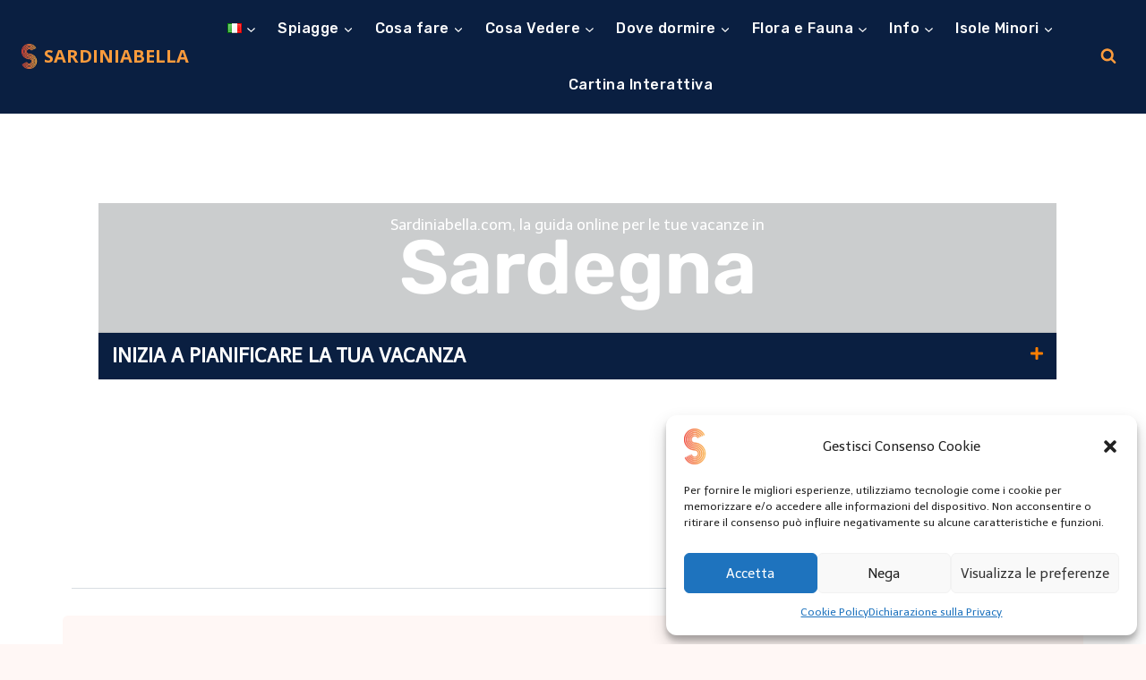

--- FILE ---
content_type: text/html; charset=UTF-8
request_url: https://sardiniabella.com/
body_size: 76490
content:
<!doctype html>
<html lang="it-IT" prefix="og: https://ogp.me/ns#" class="no-js" itemtype="https://schema.org/WebPage" itemscope>
<head>
	<meta charset="UTF-8"><link rel="preload" as="image" href="https://sardiniabella.com/wp-content/uploads/2023/07/Sardiniabella-logo.png.webp"><link rel="preload" as="image" href="https://sardiniabella.com/wp-content/uploads/2023/07/Sardiniabella-logo.png.webp"><link rel="preload" as="image" href="https://sardiniabella.com/wp-content/uploads/2023/09/Nord-Sardegna-Cala-Coticcio-Caprera-1024x576.png.webp"><link rel="preload" as="image" href="https://sardiniabella.com/wp-content/uploads/2023/09/Il-Nord-Ovest-della-Sardegna-La-Pelosa-1024x576.png.webp"><link rel="preload" as="image" href="https://sardiniabella.com/wp-content/uploads/2023/09/Centro-Sardegna-1024x576.png.webp"><link rel="preload" as="image" href="https://sardiniabella.com/wp-content/uploads/2023/09/Sud-Sardegna-1024x576.png.webp"><link rel="preload" as="image" href="https://sardiniabella.com/wp-content/uploads/2023/07/Sardiniabella-logo.png.webp">
	<meta name="viewport" content="width=device-width, initial-scale=1, minimum-scale=1">
		<style>img:is([sizes="auto" i], [sizes^="auto," i]) { contain-intrinsic-size: 3000px 1500px }</style>
	<link rel="alternate" href="https://sardiniabella.com/" hreflang="it" />
<link rel="alternate" href="https://sardiniabella.com/en/" hreflang="en" />

<!-- Google Tag Manager for WordPress by gtm4wp.com -->
<script data-cfasync="false" data-pagespeed-no-defer>
	var gtm4wp_datalayer_name = "dataLayer";
	var dataLayer = dataLayer || [];
</script>
<!-- End Google Tag Manager for WordPress by gtm4wp.com -->
<!-- Ottimizzazione per i motori di ricerca di Rank Math - https://rankmath.com/ -->
<title>Scopri la Sardegna: Mare, Natura e Cultura con Sardiniabella</title>
<meta name="description" content="Benvenuti nel cuore pulsante del Mediterraneo, dove la Sardegna vi aspetta con le sue spiagge dorate, una cultura ricca di storia e tradizioni, e una"/>
<meta name="robots" content="follow, index, max-snippet:-1, max-video-preview:-1, max-image-preview:large"/>
<link rel="canonical" href="https://sardiniabella.com/" />
<meta property="og:locale" content="it_IT" />
<meta property="og:type" content="website" />
<meta property="og:title" content="Scopri la Sardegna: Mare, Natura e Cultura con Sardiniabella" />
<meta property="og:description" content="Benvenuti nel cuore pulsante del Mediterraneo, dove la Sardegna vi aspetta con le sue spiagge dorate, una cultura ricca di storia e tradizioni, e una" />
<meta property="og:url" content="https://sardiniabella.com/" />
<meta property="og:site_name" content="Sardiniabella" />
<meta property="og:updated_time" content="2024-08-08T12:55:42+02:00" />
<meta property="og:image" content="https://sardiniabella.com/wp-content/uploads/2023/08/stintino-tower-at-sunset-2023-05-10-09-11-03-utc-1024x681.jpeg" />
<meta property="og:image:secure_url" content="https://sardiniabella.com/wp-content/uploads/2023/08/stintino-tower-at-sunset-2023-05-10-09-11-03-utc-1024x681.jpeg" />
<meta property="og:image:width" content="1024" />
<meta property="og:image:height" content="681" />
<meta property="og:image:alt" content="Sardegna" />
<meta property="og:image:type" content="image/jpeg" />
<meta property="article:published_time" content="2023-07-15T12:02:50+02:00" />
<meta property="article:modified_time" content="2024-08-08T12:55:42+02:00" />
<meta name="twitter:card" content="summary_large_image" />
<meta name="twitter:title" content="Scopri la Sardegna: Mare, Natura e Cultura con Sardiniabella" />
<meta name="twitter:description" content="Benvenuti nel cuore pulsante del Mediterraneo, dove la Sardegna vi aspetta con le sue spiagge dorate, una cultura ricca di storia e tradizioni, e una" />
<meta name="twitter:image" content="https://sardiniabella.com/wp-content/uploads/2023/08/stintino-tower-at-sunset-2023-05-10-09-11-03-utc-1024x681.jpeg" />
<meta name="twitter:label1" content="Scritto da" />
<meta name="twitter:data1" content="Giovanni Cardia" />
<meta name="twitter:label2" content="Tempo di lettura" />
<meta name="twitter:data2" content="8 minuti" />
<script type="application/ld+json" class="rank-math-schema">{"@context":"https://schema.org","@graph":[{"@type":"Place","@id":"https://sardiniabella.com/#place","address":{"@type":"PostalAddress","addressLocality":"Sinnai","addressRegion":"Sardegna","postalCode":"09048","addressCountry":"Italy"}},{"@type":"Organization","@id":"https://sardiniabella.com/#organization","name":"sardiniabella.com","url":"https://sardiniabella.com","sameAs":["https://www.linkedin.com/in/giovanni-cardia/","https://www.pinterest.it/sardiniabellacom/","https://www.giovannicardia.it/","https://www.paginegialle.it/giovannicardia-consulenteseowebmarketing-sinnai","https://www.cylex-italia.it/sinnai/giovanni-cardia---consulente-seo---web-marketing-15068279.html","https://techgames.it/"],"address":{"@type":"PostalAddress","addressLocality":"Sinnai","addressRegion":"Sardegna","postalCode":"09048","addressCountry":"Italy"},"logo":{"@type":"ImageObject","@id":"https://sardiniabella.com/#logo","url":"http://sardiniabella.com/wp-content/uploads/2023/07/Sardiniabella-logo.png","contentUrl":"http://sardiniabella.com/wp-content/uploads/2023/07/Sardiniabella-logo.png","caption":"Sardiniabella","inLanguage":"it-IT","width":"291","height":"329"},"location":{"@id":"https://sardiniabella.com/#place"}},{"@type":"WebSite","@id":"https://sardiniabella.com/#website","url":"https://sardiniabella.com","name":"Sardiniabella","publisher":{"@id":"https://sardiniabella.com/#organization"},"inLanguage":"it-IT","potentialAction":{"@type":"SearchAction","target":"https://sardiniabella.com/?s={search_term_string}","query-input":"required name=search_term_string"}},{"@type":"ImageObject","@id":"https://sardiniabella.com/wp-content/uploads/2023/08/stintino-tower-at-sunset-2023-05-10-09-11-03-utc-scaled.jpeg","url":"https://sardiniabella.com/wp-content/uploads/2023/08/stintino-tower-at-sunset-2023-05-10-09-11-03-utc-scaled.jpeg","width":"2560","height":"1703","inLanguage":"it-IT"},{"@type":"WebPage","@id":"https://sardiniabella.com/#webpage","url":"https://sardiniabella.com/","name":"Scopri la Sardegna: Mare, Natura e Cultura con Sardiniabella","datePublished":"2023-07-15T12:02:50+02:00","dateModified":"2024-08-08T12:55:42+02:00","about":{"@id":"https://sardiniabella.com/#organization"},"isPartOf":{"@id":"https://sardiniabella.com/#website"},"primaryImageOfPage":{"@id":"https://sardiniabella.com/wp-content/uploads/2023/08/stintino-tower-at-sunset-2023-05-10-09-11-03-utc-scaled.jpeg"},"inLanguage":"it-IT"},{"@type":"Person","@id":"https://sardiniabella.com/author/sardiniabella-com/","name":"Giovanni Cardia","url":"https://sardiniabella.com/author/sardiniabella-com/","image":{"@type":"ImageObject","@id":"https://sardiniabella.com/wp-content/uploads/2025/01/Foto-da-Gio-150x150.jpg","url":"https://sardiniabella.com/wp-content/uploads/2025/01/Foto-da-Gio-150x150.jpg","caption":"Giovanni Cardia","inLanguage":"it-IT"},"sameAs":["https://sardiniabella.com"],"worksFor":{"@id":"https://sardiniabella.com/#organization"}},{"@type":"Article","headline":"Scopri la Sardegna: Mare, Natura e Cultura con Sardiniabella","keywords":"Sardegna","datePublished":"2023-07-15T12:02:50+02:00","dateModified":"2024-08-08T12:55:42+02:00","author":{"@id":"https://sardiniabella.com/author/sardiniabella-com/","name":"Giovanni Cardia"},"publisher":{"@id":"https://sardiniabella.com/#organization"},"description":"Benvenuti nel cuore pulsante del Mediterraneo, dove la Sardegna vi aspetta con le sue spiagge dorate, una cultura ricca di storia e tradizioni, e una","name":"Scopri la Sardegna: Mare, Natura e Cultura con Sardiniabella","@id":"https://sardiniabella.com/#richSnippet","isPartOf":{"@id":"https://sardiniabella.com/#webpage"},"image":{"@id":"https://sardiniabella.com/wp-content/uploads/2023/08/stintino-tower-at-sunset-2023-05-10-09-11-03-utc-scaled.jpeg"},"inLanguage":"it-IT","mainEntityOfPage":{"@id":"https://sardiniabella.com/#webpage"}}]}</script>
<!-- /Rank Math WordPress SEO plugin -->

<link rel='dns-prefetch' href='//www.googletagmanager.com' />
<link rel="alternate" type="application/rss+xml" title="Sardiniabella &raquo; Feed" href="https://sardiniabella.com/feed/" />
<link rel="alternate" type="application/rss+xml" title="Sardiniabella &raquo; Feed dei commenti" href="https://sardiniabella.com/comments/feed/" />
			<script>document.documentElement.classList.remove( 'no-js' );</script>
			<script>
window._wpemojiSettings = {"baseUrl":"https:\/\/s.w.org\/images\/core\/emoji\/16.0.1\/72x72\/","ext":".png","svgUrl":"https:\/\/s.w.org\/images\/core\/emoji\/16.0.1\/svg\/","svgExt":".svg","source":{"concatemoji":"https:\/\/sardiniabella.com\/wp-includes\/js\/wp-emoji-release.min.js?ver=6.8.3"}};
/*! This file is auto-generated */
!function(s,n){var o,i,e;function c(e){try{var t={supportTests:e,timestamp:(new Date).valueOf()};sessionStorage.setItem(o,JSON.stringify(t))}catch(e){}}function p(e,t,n){e.clearRect(0,0,e.canvas.width,e.canvas.height),e.fillText(t,0,0);var t=new Uint32Array(e.getImageData(0,0,e.canvas.width,e.canvas.height).data),a=(e.clearRect(0,0,e.canvas.width,e.canvas.height),e.fillText(n,0,0),new Uint32Array(e.getImageData(0,0,e.canvas.width,e.canvas.height).data));return t.every(function(e,t){return e===a[t]})}function u(e,t){e.clearRect(0,0,e.canvas.width,e.canvas.height),e.fillText(t,0,0);for(var n=e.getImageData(16,16,1,1),a=0;a<n.data.length;a++)if(0!==n.data[a])return!1;return!0}function f(e,t,n,a){switch(t){case"flag":return n(e,"\ud83c\udff3\ufe0f\u200d\u26a7\ufe0f","\ud83c\udff3\ufe0f\u200b\u26a7\ufe0f")?!1:!n(e,"\ud83c\udde8\ud83c\uddf6","\ud83c\udde8\u200b\ud83c\uddf6")&&!n(e,"\ud83c\udff4\udb40\udc67\udb40\udc62\udb40\udc65\udb40\udc6e\udb40\udc67\udb40\udc7f","\ud83c\udff4\u200b\udb40\udc67\u200b\udb40\udc62\u200b\udb40\udc65\u200b\udb40\udc6e\u200b\udb40\udc67\u200b\udb40\udc7f");case"emoji":return!a(e,"\ud83e\udedf")}return!1}function g(e,t,n,a){var r="undefined"!=typeof WorkerGlobalScope&&self instanceof WorkerGlobalScope?new OffscreenCanvas(300,150):s.createElement("canvas"),o=r.getContext("2d",{willReadFrequently:!0}),i=(o.textBaseline="top",o.font="600 32px Arial",{});return e.forEach(function(e){i[e]=t(o,e,n,a)}),i}function t(e){var t=s.createElement("script");t.src=e,t.defer=!0,s.head.appendChild(t)}"undefined"!=typeof Promise&&(o="wpEmojiSettingsSupports",i=["flag","emoji"],n.supports={everything:!0,everythingExceptFlag:!0},e=new Promise(function(e){s.addEventListener("DOMContentLoaded",e,{once:!0})}),new Promise(function(t){var n=function(){try{var e=JSON.parse(sessionStorage.getItem(o));if("object"==typeof e&&"number"==typeof e.timestamp&&(new Date).valueOf()<e.timestamp+604800&&"object"==typeof e.supportTests)return e.supportTests}catch(e){}return null}();if(!n){if("undefined"!=typeof Worker&&"undefined"!=typeof OffscreenCanvas&&"undefined"!=typeof URL&&URL.createObjectURL&&"undefined"!=typeof Blob)try{var e="postMessage("+g.toString()+"("+[JSON.stringify(i),f.toString(),p.toString(),u.toString()].join(",")+"));",a=new Blob([e],{type:"text/javascript"}),r=new Worker(URL.createObjectURL(a),{name:"wpTestEmojiSupports"});return void(r.onmessage=function(e){c(n=e.data),r.terminate(),t(n)})}catch(e){}c(n=g(i,f,p,u))}t(n)}).then(function(e){for(var t in e)n.supports[t]=e[t],n.supports.everything=n.supports.everything&&n.supports[t],"flag"!==t&&(n.supports.everythingExceptFlag=n.supports.everythingExceptFlag&&n.supports[t]);n.supports.everythingExceptFlag=n.supports.everythingExceptFlag&&!n.supports.flag,n.DOMReady=!1,n.readyCallback=function(){n.DOMReady=!0}}).then(function(){return e}).then(function(){var e;n.supports.everything||(n.readyCallback(),(e=n.source||{}).concatemoji?t(e.concatemoji):e.wpemoji&&e.twemoji&&(t(e.twemoji),t(e.wpemoji)))}))}((window,document),window._wpemojiSettings);
</script>
<style id='wp-emoji-styles-inline-css'>

	img.wp-smiley, img.emoji {
		display: inline !important;
		border: none !important;
		box-shadow: none !important;
		height: 1em !important;
		width: 1em !important;
		margin: 0 0.07em !important;
		vertical-align: -0.1em !important;
		background: none !important;
		padding: 0 !important;
	}
</style>
<style id='classic-theme-styles-inline-css'>
/*! This file is auto-generated */
.wp-block-button__link{color:#fff;background-color:#32373c;border-radius:9999px;box-shadow:none;text-decoration:none;padding:calc(.667em + 2px) calc(1.333em + 2px);font-size:1.125em}.wp-block-file__button{background:#32373c;color:#fff;text-decoration:none}
</style>
<style id='global-styles-inline-css'>
:root{--wp--preset--aspect-ratio--square: 1;--wp--preset--aspect-ratio--4-3: 4/3;--wp--preset--aspect-ratio--3-4: 3/4;--wp--preset--aspect-ratio--3-2: 3/2;--wp--preset--aspect-ratio--2-3: 2/3;--wp--preset--aspect-ratio--16-9: 16/9;--wp--preset--aspect-ratio--9-16: 9/16;--wp--preset--color--black: #000000;--wp--preset--color--cyan-bluish-gray: #abb8c3;--wp--preset--color--white: #ffffff;--wp--preset--color--pale-pink: #f78da7;--wp--preset--color--vivid-red: #cf2e2e;--wp--preset--color--luminous-vivid-orange: #ff6900;--wp--preset--color--luminous-vivid-amber: #fcb900;--wp--preset--color--light-green-cyan: #7bdcb5;--wp--preset--color--vivid-green-cyan: #00d084;--wp--preset--color--pale-cyan-blue: #8ed1fc;--wp--preset--color--vivid-cyan-blue: #0693e3;--wp--preset--color--vivid-purple: #9b51e0;--wp--preset--color--theme-palette-1: var(--global-palette1);--wp--preset--color--theme-palette-2: var(--global-palette2);--wp--preset--color--theme-palette-3: var(--global-palette3);--wp--preset--color--theme-palette-4: var(--global-palette4);--wp--preset--color--theme-palette-5: var(--global-palette5);--wp--preset--color--theme-palette-6: var(--global-palette6);--wp--preset--color--theme-palette-7: var(--global-palette7);--wp--preset--color--theme-palette-8: var(--global-palette8);--wp--preset--color--theme-palette-9: var(--global-palette9);--wp--preset--gradient--vivid-cyan-blue-to-vivid-purple: linear-gradient(135deg,rgba(6,147,227,1) 0%,rgb(155,81,224) 100%);--wp--preset--gradient--light-green-cyan-to-vivid-green-cyan: linear-gradient(135deg,rgb(122,220,180) 0%,rgb(0,208,130) 100%);--wp--preset--gradient--luminous-vivid-amber-to-luminous-vivid-orange: linear-gradient(135deg,rgba(252,185,0,1) 0%,rgba(255,105,0,1) 100%);--wp--preset--gradient--luminous-vivid-orange-to-vivid-red: linear-gradient(135deg,rgba(255,105,0,1) 0%,rgb(207,46,46) 100%);--wp--preset--gradient--very-light-gray-to-cyan-bluish-gray: linear-gradient(135deg,rgb(238,238,238) 0%,rgb(169,184,195) 100%);--wp--preset--gradient--cool-to-warm-spectrum: linear-gradient(135deg,rgb(74,234,220) 0%,rgb(151,120,209) 20%,rgb(207,42,186) 40%,rgb(238,44,130) 60%,rgb(251,105,98) 80%,rgb(254,248,76) 100%);--wp--preset--gradient--blush-light-purple: linear-gradient(135deg,rgb(255,206,236) 0%,rgb(152,150,240) 100%);--wp--preset--gradient--blush-bordeaux: linear-gradient(135deg,rgb(254,205,165) 0%,rgb(254,45,45) 50%,rgb(107,0,62) 100%);--wp--preset--gradient--luminous-dusk: linear-gradient(135deg,rgb(255,203,112) 0%,rgb(199,81,192) 50%,rgb(65,88,208) 100%);--wp--preset--gradient--pale-ocean: linear-gradient(135deg,rgb(255,245,203) 0%,rgb(182,227,212) 50%,rgb(51,167,181) 100%);--wp--preset--gradient--electric-grass: linear-gradient(135deg,rgb(202,248,128) 0%,rgb(113,206,126) 100%);--wp--preset--gradient--midnight: linear-gradient(135deg,rgb(2,3,129) 0%,rgb(40,116,252) 100%);--wp--preset--font-size--small: var(--global-font-size-small);--wp--preset--font-size--medium: var(--global-font-size-medium);--wp--preset--font-size--large: var(--global-font-size-large);--wp--preset--font-size--x-large: 42px;--wp--preset--font-size--larger: var(--global-font-size-larger);--wp--preset--font-size--xxlarge: var(--global-font-size-xxlarge);--wp--preset--spacing--20: 0.44rem;--wp--preset--spacing--30: 0.67rem;--wp--preset--spacing--40: 1rem;--wp--preset--spacing--50: 1.5rem;--wp--preset--spacing--60: 2.25rem;--wp--preset--spacing--70: 3.38rem;--wp--preset--spacing--80: 5.06rem;--wp--preset--shadow--natural: 6px 6px 9px rgba(0, 0, 0, 0.2);--wp--preset--shadow--deep: 12px 12px 50px rgba(0, 0, 0, 0.4);--wp--preset--shadow--sharp: 6px 6px 0px rgba(0, 0, 0, 0.2);--wp--preset--shadow--outlined: 6px 6px 0px -3px rgba(255, 255, 255, 1), 6px 6px rgba(0, 0, 0, 1);--wp--preset--shadow--crisp: 6px 6px 0px rgba(0, 0, 0, 1);}:where(.is-layout-flex){gap: 0.5em;}:where(.is-layout-grid){gap: 0.5em;}body .is-layout-flex{display: flex;}.is-layout-flex{flex-wrap: wrap;align-items: center;}.is-layout-flex > :is(*, div){margin: 0;}body .is-layout-grid{display: grid;}.is-layout-grid > :is(*, div){margin: 0;}:where(.wp-block-columns.is-layout-flex){gap: 2em;}:where(.wp-block-columns.is-layout-grid){gap: 2em;}:where(.wp-block-post-template.is-layout-flex){gap: 1.25em;}:where(.wp-block-post-template.is-layout-grid){gap: 1.25em;}.has-black-color{color: var(--wp--preset--color--black) !important;}.has-cyan-bluish-gray-color{color: var(--wp--preset--color--cyan-bluish-gray) !important;}.has-white-color{color: var(--wp--preset--color--white) !important;}.has-pale-pink-color{color: var(--wp--preset--color--pale-pink) !important;}.has-vivid-red-color{color: var(--wp--preset--color--vivid-red) !important;}.has-luminous-vivid-orange-color{color: var(--wp--preset--color--luminous-vivid-orange) !important;}.has-luminous-vivid-amber-color{color: var(--wp--preset--color--luminous-vivid-amber) !important;}.has-light-green-cyan-color{color: var(--wp--preset--color--light-green-cyan) !important;}.has-vivid-green-cyan-color{color: var(--wp--preset--color--vivid-green-cyan) !important;}.has-pale-cyan-blue-color{color: var(--wp--preset--color--pale-cyan-blue) !important;}.has-vivid-cyan-blue-color{color: var(--wp--preset--color--vivid-cyan-blue) !important;}.has-vivid-purple-color{color: var(--wp--preset--color--vivid-purple) !important;}.has-black-background-color{background-color: var(--wp--preset--color--black) !important;}.has-cyan-bluish-gray-background-color{background-color: var(--wp--preset--color--cyan-bluish-gray) !important;}.has-white-background-color{background-color: var(--wp--preset--color--white) !important;}.has-pale-pink-background-color{background-color: var(--wp--preset--color--pale-pink) !important;}.has-vivid-red-background-color{background-color: var(--wp--preset--color--vivid-red) !important;}.has-luminous-vivid-orange-background-color{background-color: var(--wp--preset--color--luminous-vivid-orange) !important;}.has-luminous-vivid-amber-background-color{background-color: var(--wp--preset--color--luminous-vivid-amber) !important;}.has-light-green-cyan-background-color{background-color: var(--wp--preset--color--light-green-cyan) !important;}.has-vivid-green-cyan-background-color{background-color: var(--wp--preset--color--vivid-green-cyan) !important;}.has-pale-cyan-blue-background-color{background-color: var(--wp--preset--color--pale-cyan-blue) !important;}.has-vivid-cyan-blue-background-color{background-color: var(--wp--preset--color--vivid-cyan-blue) !important;}.has-vivid-purple-background-color{background-color: var(--wp--preset--color--vivid-purple) !important;}.has-black-border-color{border-color: var(--wp--preset--color--black) !important;}.has-cyan-bluish-gray-border-color{border-color: var(--wp--preset--color--cyan-bluish-gray) !important;}.has-white-border-color{border-color: var(--wp--preset--color--white) !important;}.has-pale-pink-border-color{border-color: var(--wp--preset--color--pale-pink) !important;}.has-vivid-red-border-color{border-color: var(--wp--preset--color--vivid-red) !important;}.has-luminous-vivid-orange-border-color{border-color: var(--wp--preset--color--luminous-vivid-orange) !important;}.has-luminous-vivid-amber-border-color{border-color: var(--wp--preset--color--luminous-vivid-amber) !important;}.has-light-green-cyan-border-color{border-color: var(--wp--preset--color--light-green-cyan) !important;}.has-vivid-green-cyan-border-color{border-color: var(--wp--preset--color--vivid-green-cyan) !important;}.has-pale-cyan-blue-border-color{border-color: var(--wp--preset--color--pale-cyan-blue) !important;}.has-vivid-cyan-blue-border-color{border-color: var(--wp--preset--color--vivid-cyan-blue) !important;}.has-vivid-purple-border-color{border-color: var(--wp--preset--color--vivid-purple) !important;}.has-vivid-cyan-blue-to-vivid-purple-gradient-background{background: var(--wp--preset--gradient--vivid-cyan-blue-to-vivid-purple) !important;}.has-light-green-cyan-to-vivid-green-cyan-gradient-background{background: var(--wp--preset--gradient--light-green-cyan-to-vivid-green-cyan) !important;}.has-luminous-vivid-amber-to-luminous-vivid-orange-gradient-background{background: var(--wp--preset--gradient--luminous-vivid-amber-to-luminous-vivid-orange) !important;}.has-luminous-vivid-orange-to-vivid-red-gradient-background{background: var(--wp--preset--gradient--luminous-vivid-orange-to-vivid-red) !important;}.has-very-light-gray-to-cyan-bluish-gray-gradient-background{background: var(--wp--preset--gradient--very-light-gray-to-cyan-bluish-gray) !important;}.has-cool-to-warm-spectrum-gradient-background{background: var(--wp--preset--gradient--cool-to-warm-spectrum) !important;}.has-blush-light-purple-gradient-background{background: var(--wp--preset--gradient--blush-light-purple) !important;}.has-blush-bordeaux-gradient-background{background: var(--wp--preset--gradient--blush-bordeaux) !important;}.has-luminous-dusk-gradient-background{background: var(--wp--preset--gradient--luminous-dusk) !important;}.has-pale-ocean-gradient-background{background: var(--wp--preset--gradient--pale-ocean) !important;}.has-electric-grass-gradient-background{background: var(--wp--preset--gradient--electric-grass) !important;}.has-midnight-gradient-background{background: var(--wp--preset--gradient--midnight) !important;}.has-small-font-size{font-size: var(--wp--preset--font-size--small) !important;}.has-medium-font-size{font-size: var(--wp--preset--font-size--medium) !important;}.has-large-font-size{font-size: var(--wp--preset--font-size--large) !important;}.has-x-large-font-size{font-size: var(--wp--preset--font-size--x-large) !important;}
:where(.wp-block-post-template.is-layout-flex){gap: 1.25em;}:where(.wp-block-post-template.is-layout-grid){gap: 1.25em;}
:where(.wp-block-columns.is-layout-flex){gap: 2em;}:where(.wp-block-columns.is-layout-grid){gap: 2em;}
:root :where(.wp-block-pullquote){font-size: 1.5em;line-height: 1.6;}
</style>
<link rel='stylesheet' id='fontawesome-css' href='https://sardiniabella.com/wp-content/plugins/wp-user-profile-avatar/assets/lib/fontawesome/all.css?ver=4.4.0' media='all' />
<link rel='stylesheet' id='buttons-css' href='https://sardiniabella.com/wp-includes/css/buttons.min.css?ver=6.8.3' media='all' />
<link rel='stylesheet' id='dashicons-css' href='https://sardiniabella.com/wp-includes/css/dashicons.min.css?ver=6.8.3' media='all' />
<link rel='stylesheet' id='mediaelement-css' href='https://sardiniabella.com/wp-includes/js/mediaelement/mediaelementplayer-legacy.min.css?ver=4.2.17' media='all' />
<link rel='stylesheet' id='wp-mediaelement-css' href='https://sardiniabella.com/wp-includes/js/mediaelement/wp-mediaelement.min.css?ver=6.8.3' media='all' />
<link rel='stylesheet' id='media-views-css' href='https://sardiniabella.com/wp-includes/css/media-views.min.css?ver=6.8.3' media='all' />
<link rel='stylesheet' id='imgareaselect-css' href='https://sardiniabella.com/wp-includes/js/imgareaselect/imgareaselect.css?ver=0.9.8' media='all' />
<link rel='stylesheet' id='wp-user-profile-avatar-frontend-css' href='https://sardiniabella.com/wp-content/plugins/wp-user-profile-avatar/assets/css/frontend.min.css?ver=1.0.6' media='all' />
<link rel='stylesheet' id='cmplz-general-css' href='https://sardiniabella.com/wp-content/plugins/complianz-gdpr/assets/css/cookieblocker.min.css?ver=1746029068' media='all' />
<link rel='stylesheet' id='kadence-global-css' href='https://sardiniabella.com/wp-content/themes/kadence/assets/css/global.min.css?ver=1.2.22' media='all' />
<style id='kadence-global-inline-css'>
/* Kadence Base CSS */
:root{--global-palette1:#FF7F00;--global-palette2:#FB9B3C;--global-palette3:#0A1F41;--global-palette4:#6E747C;--global-palette5:#989898;--global-palette6:#d1d1d1;--global-palette7:#d8dee3;--global-palette8:#fff7f5;--global-palette9:#ffffff;--global-palette9rgb:255, 255, 255;--global-palette-highlight:#4386fc;--global-palette-highlight-alt:#1a73e8;--global-palette-highlight-alt2:var(--global-palette9);--global-palette-btn-bg:var(--global-palette1);--global-palette-btn-bg-hover:var(--global-palette2);--global-palette-btn:#ffffff;--global-palette-btn-hover:#ffffff;--global-body-font-family:Telex, var(--global-fallback-font);--global-heading-font-family:Rubik, sans-serif;--global-primary-nav-font-family:Rubik, var(--global-fallback-font);--global-fallback-font:sans-serif;--global-display-fallback-font:sans-serif;--global-content-width:1170px;--global-content-wide-width:calc(1170px + 230px);--global-content-narrow-width:842px;--global-content-edge-padding:1.5rem;--global-content-boxed-padding:2rem;--global-calc-content-width:calc(1170px - var(--global-content-edge-padding) - var(--global-content-edge-padding) );--wp--style--global--content-size:var(--global-calc-content-width);}.wp-site-blocks{--global-vw:calc( 100vw - ( 0.5 * var(--scrollbar-offset)));}:root body.kadence-elementor-colors{--e-global-color-kadence1:var(--global-palette1);--e-global-color-kadence2:var(--global-palette2);--e-global-color-kadence3:var(--global-palette3);--e-global-color-kadence4:var(--global-palette4);--e-global-color-kadence5:var(--global-palette5);--e-global-color-kadence6:var(--global-palette6);--e-global-color-kadence7:var(--global-palette7);--e-global-color-kadence8:var(--global-palette8);--e-global-color-kadence9:var(--global-palette9);}body{background:var(--global-palette8);}body, input, select, optgroup, textarea{font-style:normal;font-weight:normal;font-size:16px;line-height:1.9;font-family:var(--global-body-font-family);color:var(--global-palette4);}.content-bg, body.content-style-unboxed .site{background:var(--global-palette9);}h1,h2,h3,h4,h5,h6{font-family:var(--global-heading-font-family);}h1{font-style:normal;font-weight:700;font-size:30px;line-height:1;color:var(--global-palette3);}h2{font-style:normal;font-weight:700;font-size:27px;line-height:1.5;color:var(--global-palette3);}h3{font-style:normal;font-weight:700;font-size:23px;line-height:1.6;color:var(--global-palette3);}h4{font-style:normal;font-weight:700;font-size:21px;line-height:1.5;color:var(--global-palette4);}h5{font-style:normal;font-weight:700;font-size:20px;line-height:1.5;color:var(--global-palette4);}h6{font-style:normal;font-weight:700;font-size:18px;line-height:1.5;color:var(--global-palette5);}@media all and (max-width: 767px){h1{font-size:30px;}h2{font-size:27px;}}.entry-hero .kadence-breadcrumbs{max-width:1170px;}.site-container, .site-header-row-layout-contained, .site-footer-row-layout-contained, .entry-hero-layout-contained, .comments-area, .alignfull > .wp-block-cover__inner-container, .alignwide > .wp-block-cover__inner-container{max-width:var(--global-content-width);}.content-width-narrow .content-container.site-container, .content-width-narrow .hero-container.site-container{max-width:var(--global-content-narrow-width);}@media all and (min-width: 1400px){.wp-site-blocks .content-container  .alignwide{margin-left:-115px;margin-right:-115px;width:unset;max-width:unset;}}@media all and (min-width: 1102px){.content-width-narrow .wp-site-blocks .content-container .alignwide{margin-left:-130px;margin-right:-130px;width:unset;max-width:unset;}}.content-style-boxed .wp-site-blocks .entry-content .alignwide{margin-left:calc( -1 * var( --global-content-boxed-padding ) );margin-right:calc( -1 * var( --global-content-boxed-padding ) );}.content-area{margin-top:5rem;margin-bottom:5rem;}@media all and (max-width: 1024px){.content-area{margin-top:3rem;margin-bottom:3rem;}}@media all and (max-width: 767px){.content-area{margin-top:2rem;margin-bottom:2rem;}}@media all and (max-width: 1024px){:root{--global-content-boxed-padding:2rem;}}@media all and (max-width: 767px){:root{--global-content-boxed-padding:1.5rem;}}.entry-content-wrap{padding:2rem;}@media all and (max-width: 1024px){.entry-content-wrap{padding:2rem;}}@media all and (max-width: 767px){.entry-content-wrap{padding:1.5rem;}}.entry.single-entry{box-shadow:0px 15px 15px -10px rgba(0,0,0,0.05);}.entry.loop-entry{box-shadow:0px 15px 15px -10px rgba(0,0,0,0.05);}.loop-entry .entry-content-wrap{padding:2rem;}@media all and (max-width: 1024px){.loop-entry .entry-content-wrap{padding:2rem;}}@media all and (max-width: 767px){.loop-entry .entry-content-wrap{padding:1.5rem;}}button, .button, .wp-block-button__link, input[type="button"], input[type="reset"], input[type="submit"], .fl-button, .elementor-button-wrapper .elementor-button, .wc-block-components-checkout-place-order-button, .wc-block-cart__submit{box-shadow:0px 0px 0px -7px rgba(0,0,0,0);}button:hover, button:focus, button:active, .button:hover, .button:focus, .button:active, .wp-block-button__link:hover, .wp-block-button__link:focus, .wp-block-button__link:active, input[type="button"]:hover, input[type="button"]:focus, input[type="button"]:active, input[type="reset"]:hover, input[type="reset"]:focus, input[type="reset"]:active, input[type="submit"]:hover, input[type="submit"]:focus, input[type="submit"]:active, .elementor-button-wrapper .elementor-button:hover, .elementor-button-wrapper .elementor-button:focus, .elementor-button-wrapper .elementor-button:active, .wc-block-cart__submit:hover{box-shadow:0px 15px 25px -7px rgba(0,0,0,0.1);}.kb-button.kb-btn-global-outline.kb-btn-global-inherit{padding-top:calc(px - 2px);padding-right:calc(px - 2px);padding-bottom:calc(px - 2px);padding-left:calc(px - 2px);}@media all and (min-width: 1025px){.transparent-header .entry-hero .entry-hero-container-inner{padding-top:0px;}}@media all and (max-width: 1024px){.mobile-transparent-header .entry-hero .entry-hero-container-inner{padding-top:0px;}}@media all and (max-width: 767px){.mobile-transparent-header .entry-hero .entry-hero-container-inner{padding-top:55px;}}#kt-scroll-up-reader, #kt-scroll-up{border-radius:120px 120px 120px 120px;bottom:30px;font-size:1.2em;padding:0.4em 0.4em 0.4em 0.4em;}#kt-scroll-up-reader.scroll-up-side-right, #kt-scroll-up.scroll-up-side-right{right:30px;}#kt-scroll-up-reader.scroll-up-side-left, #kt-scroll-up.scroll-up-side-left{left:30px;}.entry-hero.page-hero-section .entry-header{min-height:200px;}.loop-entry.type-post h2.entry-title{font-style:normal;font-weight:normal;font-size:30px;line-height:1.3;text-transform:none;color:var(--global-palette3);}
/* Kadence Header CSS */
@media all and (max-width: 1024px){.mobile-transparent-header #masthead{position:absolute;left:0px;right:0px;z-index:100;}.kadence-scrollbar-fixer.mobile-transparent-header #masthead{right:var(--scrollbar-offset,0);}.mobile-transparent-header #masthead, .mobile-transparent-header .site-top-header-wrap .site-header-row-container-inner, .mobile-transparent-header .site-main-header-wrap .site-header-row-container-inner, .mobile-transparent-header .site-bottom-header-wrap .site-header-row-container-inner{background:transparent;}.site-header-row-tablet-layout-fullwidth, .site-header-row-tablet-layout-standard{padding:0px;}}@media all and (min-width: 1025px){.transparent-header #masthead{position:absolute;left:0px;right:0px;z-index:100;}.transparent-header.kadence-scrollbar-fixer #masthead{right:var(--scrollbar-offset,0);}.transparent-header #masthead, .transparent-header .site-top-header-wrap .site-header-row-container-inner, .transparent-header .site-main-header-wrap .site-header-row-container-inner, .transparent-header .site-bottom-header-wrap .site-header-row-container-inner{background:transparent;}}.site-branding a.brand img{max-width:25px;}.site-branding a.brand img.svg-logo-image{width:25px;}.site-branding{padding:0px 0px 0px 0px;}.site-branding .site-title{font-style:normal;font-weight:700;font-size:20px;line-height:1.2;font-family:'Open Sans', sans-serif;text-transform:uppercase;color:var(--global-palette9);}.site-branding .site-title:hover{color:var(--global-palette2);}body.home .site-branding .site-title{color:var(--global-palette2);}#masthead, #masthead .kadence-sticky-header.item-is-fixed:not(.item-at-start):not(.site-header-row-container):not(.site-main-header-wrap), #masthead .kadence-sticky-header.item-is-fixed:not(.item-at-start) > .site-header-row-container-inner{background:#2b3b45;}.site-top-header-wrap .site-header-row-container-inner{background:var(--global-palette3);}.site-top-header-inner-wrap{min-height:0px;}@media all and (max-width: 767px){.site-top-header-inner-wrap{min-height:55px;}}.header-navigation[class*="header-navigation-style-underline"] .header-menu-container.primary-menu-container>ul>li>a:after{width:calc( 100% - 1.5em);}.main-navigation .primary-menu-container > ul > li.menu-item > a{padding-left:calc(1.5em / 2);padding-right:calc(1.5em / 2);padding-top:1.04em;padding-bottom:1.04em;color:var(--global-palette9);}.main-navigation .primary-menu-container > ul > li.menu-item .dropdown-nav-special-toggle{right:calc(1.5em / 2);}.main-navigation .primary-menu-container > ul li.menu-item > a{font-style:normal;font-weight:500;letter-spacing:0.03em;font-family:var(--global-primary-nav-font-family);}.main-navigation .primary-menu-container > ul > li.menu-item > a:hover{color:var(--global-palette2);}.main-navigation .primary-menu-container > ul > li.menu-item.current-menu-item > a{color:var(--global-palette1);}.header-navigation .header-menu-container ul ul.sub-menu, .header-navigation .header-menu-container ul ul.submenu{background:var(--global-palette9);box-shadow:0px 2px 13px 0px rgba(0,0,0,0.1);}.header-navigation .header-menu-container ul ul li.menu-item, .header-menu-container ul.menu > li.kadence-menu-mega-enabled > ul > li.menu-item > a{border-bottom:1px solid rgba(255,255,255,0.1);}.header-navigation .header-menu-container ul ul li.menu-item > a{width:200px;padding-top:1em;padding-bottom:1em;color:var(--global-palette3);font-style:normal;font-size:15px;}.header-navigation .header-menu-container ul ul li.menu-item > a:hover{color:#4386fc;background:var(--global-palette8);}.header-navigation .header-menu-container ul ul li.menu-item.current-menu-item > a{color:#4386fc;background:var(--global-palette8);}.mobile-toggle-open-container .menu-toggle-open, .mobile-toggle-open-container .menu-toggle-open:focus{color:var(--global-palette2);padding:0.4em 0.6em 0.4em 0.6em;font-size:14px;}.mobile-toggle-open-container .menu-toggle-open.menu-toggle-style-bordered{border:1px solid currentColor;}.mobile-toggle-open-container .menu-toggle-open .menu-toggle-icon{font-size:20px;}.mobile-toggle-open-container .menu-toggle-open:hover, .mobile-toggle-open-container .menu-toggle-open:focus-visible{color:var(--global-palette2);}.mobile-navigation ul li{font-style:normal;font-size:20px;}.mobile-navigation ul li a{padding-top:1em;padding-bottom:1em;}.mobile-navigation ul li > a, .mobile-navigation ul li.menu-item-has-children > .drawer-nav-drop-wrap{color:var(--global-palette8);}.mobile-navigation ul li > a:hover, .mobile-navigation ul li.menu-item-has-children > .drawer-nav-drop-wrap:hover{color:var(--global-palette2);}.mobile-navigation ul li.current-menu-item > a, .mobile-navigation ul li.current-menu-item.menu-item-has-children > .drawer-nav-drop-wrap{color:var(--global-palette1);}.mobile-navigation ul li.menu-item-has-children .drawer-nav-drop-wrap, .mobile-navigation ul li:not(.menu-item-has-children) a{border-bottom:1px solid rgba(255,255,255,0.1);}.mobile-navigation:not(.drawer-navigation-parent-toggle-true) ul li.menu-item-has-children .drawer-nav-drop-wrap button{border-left:1px solid rgba(255,255,255,0.1);}#mobile-drawer .drawer-header .drawer-toggle{padding:0.6em 0.15em 0.6em 0.15em;font-size:24px;}.search-toggle-open-container .search-toggle-open{color:var(--global-palette2);}.search-toggle-open-container .search-toggle-open.search-toggle-style-bordered{border:1px solid currentColor;}.search-toggle-open-container .search-toggle-open .search-toggle-icon{font-size:1em;}.search-toggle-open-container .search-toggle-open:hover, .search-toggle-open-container .search-toggle-open:focus{color:var(--global-palette1);}#search-drawer .drawer-inner{background:rgba(9, 12, 16, 0.97);}
/* Kadence Footer CSS */
#colophon{background:var(--global-palette3);}.site-top-footer-wrap .site-footer-row-container-inner{font-style:normal;color:var(--global-palette6);}.site-footer .site-top-footer-wrap a:not(.button):not(.wp-block-button__link):not(.wp-element-button){color:var(--global-palette6);}.site-footer .site-top-footer-wrap a:not(.button):not(.wp-block-button__link):not(.wp-element-button):hover{color:var(--global-palette1);}.site-top-footer-inner-wrap{padding-top:110px;padding-bottom:60px;grid-column-gap:20px;grid-row-gap:20px;}.site-top-footer-inner-wrap .widget{margin-bottom:30px;}.site-top-footer-inner-wrap .widget-area .widget-title{font-style:normal;font-weight:500;font-family:Heebo, var(--global-fallback-font);text-transform:none;color:var(--global-palette9);}.site-top-footer-inner-wrap .site-footer-section:not(:last-child):after{right:calc(-20px / 2);}@media all and (max-width: 1024px){.site-top-footer-inner-wrap{padding-top:60px;padding-bottom:30px;grid-column-gap:20px;grid-row-gap:20px;}.site-top-footer-inner-wrap .site-footer-section:not(:last-child):after{right:calc(-20px / 2);}}.site-bottom-footer-wrap .site-footer-row-container-inner{border-top:0px none transparent;}.site-bottom-footer-inner-wrap{padding-top:30px;padding-bottom:30px;grid-column-gap:30px;}.site-bottom-footer-inner-wrap .widget{margin-bottom:30px;}.site-bottom-footer-inner-wrap .site-footer-section:not(:last-child):after{right:calc(-30px / 2);}#colophon .footer-html{font-style:normal;font-size:13px;color:var(--global-palette6);}#colophon .site-footer-row-container .site-footer-row .footer-html a{color:var(--global-palette9);}#colophon .site-footer-row-container .site-footer-row .footer-html a:hover{color:var(--global-palette1);}
</style>
<link rel='stylesheet' id='kadence-header-css' href='https://sardiniabella.com/wp-content/themes/kadence/assets/css/header.min.css?ver=1.2.22' media='all' />
<link rel='stylesheet' id='kadence-content-css' href='https://sardiniabella.com/wp-content/themes/kadence/assets/css/content.min.css?ver=1.2.22' media='all' />
<link rel='stylesheet' id='kadence-footer-css' href='https://sardiniabella.com/wp-content/themes/kadence/assets/css/footer.min.css?ver=1.2.22' media='all' />
<link rel='stylesheet' id='elementor-frontend-css' href='https://sardiniabella.com/wp-content/plugins/elementor/assets/css/frontend.min.css?ver=3.28.4' media='all' />
<link rel='stylesheet' id='widget-toggle-css' href='https://sardiniabella.com/wp-content/plugins/elementor/assets/css/widget-toggle.min.css?ver=3.28.4' media='all' />
<link rel='stylesheet' id='widget-table-of-contents-css' href='https://sardiniabella.com/wp-content/plugins/elementor-pro/assets/css/widget-table-of-contents.min.css?ver=3.28.3' media='all' />
<link rel='stylesheet' id='widget-progress-tracker-css' href='https://sardiniabella.com/wp-content/plugins/elementor-pro/assets/css/widget-progress-tracker.min.css?ver=3.28.3' media='all' />
<link rel='stylesheet' id='widget-heading-css' href='https://sardiniabella.com/wp-content/plugins/elementor/assets/css/widget-heading.min.css?ver=3.28.4' media='all' />
<link rel='stylesheet' id='widget-divider-css' href='https://sardiniabella.com/wp-content/plugins/elementor/assets/css/widget-divider.min.css?ver=3.28.4' media='all' />
<link rel='stylesheet' id='widget-post-info-css' href='https://sardiniabella.com/wp-content/plugins/elementor-pro/assets/css/widget-post-info.min.css?ver=3.28.3' media='all' />
<link rel='stylesheet' id='widget-icon-list-css' href='https://sardiniabella.com/wp-content/plugins/elementor/assets/css/widget-icon-list.min.css?ver=3.28.4' media='all' />
<link rel='stylesheet' id='elementor-icons-shared-0-css' href='https://sardiniabella.com/wp-content/plugins/elementor/assets/lib/font-awesome/css/fontawesome.min.css?ver=5.15.3' media='all' />
<link rel='stylesheet' id='elementor-icons-fa-regular-css' href='https://sardiniabella.com/wp-content/plugins/elementor/assets/lib/font-awesome/css/regular.min.css?ver=5.15.3' media='all' />
<link rel='stylesheet' id='elementor-icons-fa-solid-css' href='https://sardiniabella.com/wp-content/plugins/elementor/assets/lib/font-awesome/css/solid.min.css?ver=5.15.3' media='all' />
<link rel='stylesheet' id='widget-share-buttons-css' href='https://sardiniabella.com/wp-content/plugins/elementor-pro/assets/css/widget-share-buttons.min.css?ver=3.28.3' media='all' />
<link rel='stylesheet' id='e-apple-webkit-css' href='https://sardiniabella.com/wp-content/plugins/elementor/assets/css/conditionals/apple-webkit.min.css?ver=3.28.4' media='all' />
<link rel='stylesheet' id='elementor-icons-fa-brands-css' href='https://sardiniabella.com/wp-content/plugins/elementor/assets/lib/font-awesome/css/brands.min.css?ver=5.15.3' media='all' />
<link rel='stylesheet' id='widget-post-navigation-css' href='https://sardiniabella.com/wp-content/plugins/elementor-pro/assets/css/widget-post-navigation.min.css?ver=3.28.3' media='all' />
<link rel='stylesheet' id='widget-icon-box-css' href='https://sardiniabella.com/wp-content/plugins/elementor/assets/css/widget-icon-box.min.css?ver=3.28.4' media='all' />
<link rel='stylesheet' id='widget-posts-css' href='https://sardiniabella.com/wp-content/plugins/elementor-pro/assets/css/widget-posts.min.css?ver=3.28.3' media='all' />
<link rel='stylesheet' id='elementor-icons-css' href='https://sardiniabella.com/wp-content/plugins/elementor/assets/lib/eicons/css/elementor-icons.min.css?ver=5.36.0' media='all' />
<link rel='stylesheet' id='elementor-post-17-css' href='https://sardiniabella.com/wp-content/uploads/elementor/css/post-17.css?ver=1746040786' media='all' />
<link rel='stylesheet' id='swiper-css' href='https://sardiniabella.com/wp-content/plugins/elementor/assets/lib/swiper/v8/css/swiper.min.css?ver=8.4.5' media='all' />
<link rel='stylesheet' id='e-swiper-css' href='https://sardiniabella.com/wp-content/plugins/elementor/assets/css/conditionals/e-swiper.min.css?ver=3.28.4' media='all' />
<link rel='stylesheet' id='widget-image-css' href='https://sardiniabella.com/wp-content/plugins/elementor/assets/css/widget-image.min.css?ver=3.28.4' media='all' />
<link rel='stylesheet' id='elementor-post-2481-css' href='https://sardiniabella.com/wp-content/uploads/elementor/css/post-2481.css?ver=1746041286' media='all' />
<link rel='stylesheet' id='elementor-post-3182-css' href='https://sardiniabella.com/wp-content/uploads/elementor/css/post-3182.css?ver=1746040787' media='all' />
<link rel='stylesheet' id='kadence-polylang-css' href='https://sardiniabella.com/wp-content/themes/kadence/assets/css/polylang.min.css?ver=1.2.22' media='all' />
<link rel='stylesheet' id='kadence-rankmath-css' href='https://sardiniabella.com/wp-content/themes/kadence/assets/css/rankmath.min.css?ver=1.2.22' media='all' />
<style id='kadence-blocks-global-variables-inline-css'>
:root {--global-kb-font-size-sm:clamp(0.8rem, 0.73rem + 0.217vw, 0.9rem);--global-kb-font-size-md:clamp(1.1rem, 0.995rem + 0.326vw, 1.25rem);--global-kb-font-size-lg:clamp(1.75rem, 1.576rem + 0.543vw, 2rem);--global-kb-font-size-xl:clamp(2.25rem, 1.728rem + 1.63vw, 3rem);--global-kb-font-size-xxl:clamp(2.5rem, 1.456rem + 3.26vw, 4rem);--global-kb-font-size-xxxl:clamp(2.75rem, 0.489rem + 7.065vw, 6rem);}
</style>
<link rel='stylesheet' id='elementor-gf-local-roboto-css' href='https://sardiniabella.com/wp-content/uploads/elementor/google-fonts/css/roboto.css?ver=1746029175' media='all' />
<link rel='stylesheet' id='elementor-gf-local-robotoslab-css' href='https://sardiniabella.com/wp-content/uploads/elementor/google-fonts/css/robotoslab.css?ver=1746029190' media='all' />
<link rel='stylesheet' id='elementor-gf-local-rubik-css' href='https://sardiniabella.com/wp-content/uploads/elementor/google-fonts/css/rubik.css?ver=1746029246' media='all' />
<link rel='stylesheet' id='elementor-gf-local-opensans-css' href='https://sardiniabella.com/wp-content/uploads/elementor/google-fonts/css/opensans.css?ver=1746029226' media='all' />
<script src="https://sardiniabella.com/wp-includes/js/jquery/jquery.min.js?ver=3.7.1" id="jquery-core-js"></script>
<script src="https://sardiniabella.com/wp-includes/js/jquery/jquery-migrate.min.js?ver=3.4.1" id="jquery-migrate-js"></script>
<script id="utils-js-extra">
var userSettings = {"url":"\/","uid":"0","time":"1761781085","secure":"1"};
</script>
<script src="https://sardiniabella.com/wp-includes/js/utils.min.js?ver=6.8.3" id="utils-js"></script>
<script src="https://sardiniabella.com/wp-includes/js/plupload/moxie.min.js?ver=1.3.5.1" id="moxiejs-js"></script>
<script src="https://sardiniabella.com/wp-includes/js/plupload/plupload.min.js?ver=2.1.9" id="plupload-js"></script>
<!--[if lt IE 8]>
<script src="https://sardiniabella.com/wp-includes/js/json2.min.js?ver=2015-05-03" id="json2-js"></script>
<![endif]-->
<link rel="https://api.w.org/" href="https://sardiniabella.com/wp-json/" /><link rel="alternate" title="JSON" type="application/json" href="https://sardiniabella.com/wp-json/wp/v2/pages/2481" /><link rel="EditURI" type="application/rsd+xml" title="RSD" href="https://sardiniabella.com/xmlrpc.php?rsd" />
<meta name="generator" content="WordPress 6.8.3" />
<link rel='shortlink' href='https://sardiniabella.com/' />
<link rel="alternate" title="oEmbed (JSON)" type="application/json+oembed" href="https://sardiniabella.com/wp-json/oembed/1.0/embed?url=https%3A%2F%2Fsardiniabella.com%2F" />
<link rel="alternate" title="oEmbed (XML)" type="text/xml+oembed" href="https://sardiniabella.com/wp-json/oembed/1.0/embed?url=https%3A%2F%2Fsardiniabella.com%2F&#038;format=xml" />
<meta name="generator" content="Site Kit by Google 1.151.0" />		<script type="text/javascript" async defer data-pin-color="red"  data-pin-hover="true"
			src="https://sardiniabella.com/wp-content/plugins/pinterest-pin-it-button-on-image-hover-and-post/js/pinit.js"></script>
					<style>.cmplz-hidden {
					display: none !important;
				}</style>
<!-- Google Tag Manager for WordPress by gtm4wp.com -->
<!-- GTM Container placement set to footer -->
<script data-cfasync="false" data-pagespeed-no-defer type="text/javascript">
	var dataLayer_content = {"pagePostType":"frontpage","pagePostType2":"single-page","pagePostAuthor":"Giovanni Cardia"};
	dataLayer.push( dataLayer_content );
</script>
<script data-cfasync="false">
(function(w,d,s,l,i){w[l]=w[l]||[];w[l].push({'gtm.start':
new Date().getTime(),event:'gtm.js'});var f=d.getElementsByTagName(s)[0],
j=d.createElement(s),dl=l!='dataLayer'?'&l='+l:'';j.async=true;j.src=
'//www.googletagmanager.com/gtm.js?id='+i+dl;f.parentNode.insertBefore(j,f);
})(window,document,'script','dataLayer','GTM-K7SRP6TX');
</script>
<!-- End Google Tag Manager for WordPress by gtm4wp.com --><meta name="generator" content="Elementor 3.28.4; features: additional_custom_breakpoints, e_local_google_fonts; settings: css_print_method-external, google_font-enabled, font_display-swap">
<style>.recentcomments a{display:inline !important;padding:0 !important;margin:0 !important;}</style>			<style>
				.e-con.e-parent:nth-of-type(n+4):not(.e-lazyloaded):not(.e-no-lazyload),
				.e-con.e-parent:nth-of-type(n+4):not(.e-lazyloaded):not(.e-no-lazyload) * {
					background-image: none !important;
				}
				@media screen and (max-height: 1024px) {
					.e-con.e-parent:nth-of-type(n+3):not(.e-lazyloaded):not(.e-no-lazyload),
					.e-con.e-parent:nth-of-type(n+3):not(.e-lazyloaded):not(.e-no-lazyload) * {
						background-image: none !important;
					}
				}
				@media screen and (max-height: 640px) {
					.e-con.e-parent:nth-of-type(n+2):not(.e-lazyloaded):not(.e-no-lazyload),
					.e-con.e-parent:nth-of-type(n+2):not(.e-lazyloaded):not(.e-no-lazyload) * {
						background-image: none !important;
					}
				}
			</style>
			<link rel='stylesheet' id='kadence-fonts-gfonts-css' href='https://fonts.googleapis.com/css?family=Telex:regular,700%7CRubik:700,500%7COpen%20Sans:700%7CHeebo:500&#038;display=swap' media='all' />
<link rel="icon" href="https://sardiniabella.com/wp-content/uploads/2023/07/Sardiniabella-logo-150x150.png" sizes="32x32" />
<link rel="icon" href="https://sardiniabella.com/wp-content/uploads/2023/07/Sardiniabella-logo.png" sizes="192x192" />
<link rel="apple-touch-icon" href="https://sardiniabella.com/wp-content/uploads/2023/07/Sardiniabella-logo.png" />
<meta name="msapplication-TileImage" content="https://sardiniabella.com/wp-content/uploads/2023/07/Sardiniabella-logo.png" />
		<style id="wp-custom-css">
			.WIYCW-credit {
  display: none !important;
}

.WIYCW-footer {
  display: none !important;
}


.wp-embed-excerpt p {
    display: none !important;
}		</style>
		</head>

<body data-cmplz=1 class="home wp-singular page-template page-template-elementor_header_footer page page-id-2481 wp-custom-logo wp-embed-responsive wp-theme-kadence footer-on-bottom hide-focus-outline link-style-standard content-title-style-hide content-width-fullwidth content-style-unboxed content-vertical-padding-hide non-transparent-header mobile-non-transparent-header kadence-elementor-colors elementor-default elementor-template-full-width elementor-kit-17 elementor-page elementor-page-2481 elementor-page-3182">
<div id="wrapper" class="site wp-site-blocks">
			<a class="skip-link screen-reader-text scroll-ignore" href="#main">Salta al contenuto</a>
		<header id="masthead" class="site-header" role="banner" itemtype="https://schema.org/WPHeader" itemscope>
	<div id="main-header" class="site-header-wrap">
		<div class="site-header-inner-wrap">
			<div class="site-header-upper-wrap">
				<div class="site-header-upper-inner-wrap">
					<div class="site-top-header-wrap site-header-row-container site-header-focus-item site-header-row-layout-fullwidth" data-section="kadence_customizer_header_top">
	<div class="site-header-row-container-inner">
				<div class="site-container">
			<div class="site-top-header-inner-wrap site-header-row site-header-row-has-sides site-header-row-center-column">
									<div class="site-header-top-section-left site-header-section site-header-section-left">
						<div class="site-header-item site-header-focus-item" data-section="title_tagline">
	<div class="site-branding branding-layout-standard"><a class="brand has-logo-image" href="https://sardiniabella.com/" rel="home"><img fetchpriority="high" width="291" height="329" src="https://sardiniabella.com/wp-content/uploads/2023/07/Sardiniabella-logo.png.webp" class="custom-logo" alt="Sardiniabella" decoding="async" srcset="https://sardiniabella.com/wp-content/uploads/2023/07/Sardiniabella-logo.png.webp 291w, https://sardiniabella.com/wp-content/uploads/2023/07/Sardiniabella-logo-265x300.png.webp 265w" sizes="(max-width: 291px) 100vw, 291px" /><div class="site-title-wrap"><p class="site-title">Sardiniabella</p></div></a></div></div><!-- data-section="title_tagline" -->
							<div class="site-header-top-section-left-center site-header-section site-header-section-left-center">
															</div>
												</div>
													<div class="site-header-top-section-center site-header-section site-header-section-center">
						<div class="site-header-item site-header-focus-item site-header-item-main-navigation header-navigation-layout-stretch-false header-navigation-layout-fill-stretch-false" data-section="kadence_customizer_primary_navigation">
	    <nav id="site-navigation" class="main-navigation header-navigation hover-to-open nav--toggle-sub header-navigation-style-standard header-navigation-dropdown-animation-fade-up" role="navigation" aria-label="Navigazione Principale">
            <div class="primary-menu-container header-menu-container">
    <ul id="primary-menu" class="menu"><li id="menu-item-7468" class="pll-parent-menu-item menu-item menu-item-type-custom menu-item-object-custom current-menu-parent menu-item-has-children menu-item-7468"><a href="#pll_switcher"><span class="nav-drop-title-wrap"><img src="[data-uri]" alt="Italiano" width="16" height="11" style="width: 16px; height: 11px;" /><span class="dropdown-nav-toggle"><span class="kadence-svg-iconset svg-baseline"><svg aria-hidden="true" class="kadence-svg-icon kadence-arrow-down-svg" fill="currentColor" version="1.1" xmlns="http://www.w3.org/2000/svg" width="24" height="24" viewBox="0 0 24 24"><title>Espandi</title><path d="M5.293 9.707l6 6c0.391 0.391 1.024 0.391 1.414 0l6-6c0.391-0.391 0.391-1.024 0-1.414s-1.024-0.391-1.414 0l-5.293 5.293-5.293-5.293c-0.391-0.391-1.024-0.391-1.414 0s-0.391 1.024 0 1.414z"></path>
				</svg></span></span></span></a>
<ul class="sub-menu">
	<li id="menu-item-7468-it" class="lang-item lang-item-25 lang-item-it current-lang lang-item-first menu-item menu-item-type-custom menu-item-object-custom current_page_item menu-item-home menu-item-7468-it"><a href="https://sardiniabella.com/" hreflang="it-IT" lang="it-IT"><img src="[data-uri]" alt="Italiano" width="16" height="11" style="width: 16px; height: 11px;" /></a></li>
	<li id="menu-item-7468-en" class="lang-item lang-item-55 lang-item-en menu-item menu-item-type-custom menu-item-object-custom menu-item-7468-en"><a href="https://sardiniabella.com/en/" hreflang="en-GB" lang="en-GB"><img src="[data-uri]" alt="English" width="16" height="11" style="width: 16px; height: 11px;" /></a></li>
</ul>
</li>
<li id="menu-item-3274" class="menu-item menu-item-type-custom menu-item-object-custom menu-item-has-children menu-item-3274"><a href="#"><span class="nav-drop-title-wrap">Spiagge<span class="dropdown-nav-toggle"><span class="kadence-svg-iconset svg-baseline"><svg aria-hidden="true" class="kadence-svg-icon kadence-arrow-down-svg" fill="currentColor" version="1.1" xmlns="http://www.w3.org/2000/svg" width="24" height="24" viewBox="0 0 24 24"><title>Espandi</title><path d="M5.293 9.707l6 6c0.391 0.391 1.024 0.391 1.414 0l6-6c0.391-0.391 0.391-1.024 0-1.414s-1.024-0.391-1.414 0l-5.293 5.293-5.293-5.293c-0.391-0.391-1.024-0.391-1.414 0s-0.391 1.024 0 1.414z"></path>
				</svg></span></span></span></a>
<ul class="sub-menu">
	<li id="menu-item-6738" class="menu-item menu-item-type-custom menu-item-object-custom menu-item-6738"><a href="https://sardiniabella.com/spiagge-piu-belle-della-sardegna/">Le più belle</a></li>
	<li id="menu-item-7108" class="menu-item menu-item-type-post_type menu-item-object-page menu-item-7108"><a href="https://sardiniabella.com/vacanze-al-mare-in-sardegna-dove-andare/">Vacanze al mare in Sardegna, dove andare?</a></li>
	<li id="menu-item-7114" class="menu-item menu-item-type-post_type menu-item-object-page menu-item-7114"><a href="https://sardiniabella.com/spiaggia-la-pelosa-foto-come-arrivare-hotel/">La Pelosa</a></li>
	<li id="menu-item-7115" class="menu-item menu-item-type-post_type menu-item-object-page menu-item-7115"><a href="https://sardiniabella.com/spiaggia-di-la-cinta-foto-come-arrivare-hotel/">La Cinta</a></li>
	<li id="menu-item-7116" class="menu-item menu-item-type-post_type menu-item-object-page menu-item-7116"><a href="https://sardiniabella.com/spiaggia-porto-giunco-foto-come-arrivare-hotel/">Porto Giunco</a></li>
	<li id="menu-item-7117" class="menu-item menu-item-type-custom menu-item-object-custom menu-item-7117"><a href="https://sardiniabella.com/cala-goloritze-foto-come-arrivare-hotel/">Cala Goloritzè</a></li>
	<li id="menu-item-7982" class="menu-item menu-item-type-post_type menu-item-object-page menu-item-7982"><a href="https://sardiniabella.com/cala-brandinchi-foto-come-arrivare-hotel/">Cala Brandinchi</a></li>
	<li id="menu-item-6824" class="menu-item menu-item-type-custom menu-item-object-custom menu-item-6824"><a href="https://sardiniabella.com/le-migliori-spiagge-di-alghero-e-dintorni/">Spiagge di Alghero e dintorni</a></li>
	<li id="menu-item-6823" class="menu-item menu-item-type-custom menu-item-object-custom menu-item-6823"><a href="https://sardiniabella.com/spiagge-in-ogliastra-le-piu-belle/">Spiagge in Ogliastra</a></li>
	<li id="menu-item-6822" class="menu-item menu-item-type-custom menu-item-object-custom menu-item-6822"><a href="https://sardiniabella.com/le-spiagge-piu-belle-del-golfo-di-orosei/">Spiagge del Golfo di Orosei</a></li>
	<li id="menu-item-6739" class="menu-item menu-item-type-custom menu-item-object-custom menu-item-6739"><a href="https://sardiniabella.com/category/spiagge/">Esplora le spiagge sarde</a></li>
</ul>
</li>
<li id="menu-item-3272" class="menu-item menu-item-type-custom menu-item-object-custom menu-item-has-children menu-item-3272"><a href="#"><span class="nav-drop-title-wrap">Cosa fare<span class="dropdown-nav-toggle"><span class="kadence-svg-iconset svg-baseline"><svg aria-hidden="true" class="kadence-svg-icon kadence-arrow-down-svg" fill="currentColor" version="1.1" xmlns="http://www.w3.org/2000/svg" width="24" height="24" viewBox="0 0 24 24"><title>Espandi</title><path d="M5.293 9.707l6 6c0.391 0.391 1.024 0.391 1.414 0l6-6c0.391-0.391 0.391-1.024 0-1.414s-1.024-0.391-1.414 0l-5.293 5.293-5.293-5.293c-0.391-0.391-1.024-0.391-1.414 0s-0.391 1.024 0 1.414z"></path>
				</svg></span></span></span></a>
<ul class="sub-menu">
	<li id="menu-item-6818" class="menu-item menu-item-type-custom menu-item-object-custom menu-item-6818"><a href="https://sardiniabella.com/trekking-ed-escursioni-in-sardegna/">Trekking ed escursioni</a></li>
	<li id="menu-item-6819" class="menu-item menu-item-type-custom menu-item-object-custom menu-item-6819"><a href="https://sardiniabella.com/diving-in-sardegna-migliori-posti-per-immersioni/">Diving</a></li>
	<li id="menu-item-6820" class="menu-item menu-item-type-custom menu-item-object-custom menu-item-6820"><a href="https://sardiniabella.com/snorkelling-in-sardegna-migliori-localita/">Snorkelling</a></li>
	<li id="menu-item-6821" class="menu-item menu-item-type-custom menu-item-object-custom menu-item-6821"><a href="https://sardiniabella.com/parchi-naturali-in-sardegna-migliori-da-visitare/">Parchi naturali</a></li>
	<li id="menu-item-7821" class="menu-item menu-item-type-custom menu-item-object-custom menu-item-7821"><a href="https://sardiniabella.com/musei-da-visitare-in-sardegna/">Musei</a></li>
	<li id="menu-item-6963" class="menu-item menu-item-type-custom menu-item-object-custom menu-item-6963"><a href="https://sardiniabella.com/category/attivita/">Tutte le attività</a></li>
</ul>
</li>
<li id="menu-item-3275" class="menu-item menu-item-type-custom menu-item-object-custom menu-item-has-children menu-item-3275"><a href="#"><span class="nav-drop-title-wrap">Cosa Vedere<span class="dropdown-nav-toggle"><span class="kadence-svg-iconset svg-baseline"><svg aria-hidden="true" class="kadence-svg-icon kadence-arrow-down-svg" fill="currentColor" version="1.1" xmlns="http://www.w3.org/2000/svg" width="24" height="24" viewBox="0 0 24 24"><title>Espandi</title><path d="M5.293 9.707l6 6c0.391 0.391 1.024 0.391 1.414 0l6-6c0.391-0.391 0.391-1.024 0-1.414s-1.024-0.391-1.414 0l-5.293 5.293-5.293-5.293c-0.391-0.391-1.024-0.391-1.414 0s-0.391 1.024 0 1.414z"></path>
				</svg></span></span></span></a>
<ul class="sub-menu">
	<li id="menu-item-6728" class="menu-item menu-item-type-post_type menu-item-object-page menu-item-6728"><a href="https://sardiniabella.com/sud-sardegna-cosa-vedere-consigli/">Nel Sud della Sardegna</a></li>
	<li id="menu-item-6727" class="menu-item menu-item-type-post_type menu-item-object-page menu-item-6727"><a href="https://sardiniabella.com/nord-est-della-sardegna-cosa-vedere-consigli/">Nel Nord-Est della Sardegna</a></li>
	<li id="menu-item-6726" class="menu-item menu-item-type-post_type menu-item-object-page menu-item-6726"><a href="https://sardiniabella.com/nord-ovest-della-sardegna-cosa-vedere-consigli/">Nel Nord-Ovest</a></li>
	<li id="menu-item-6725" class="menu-item menu-item-type-post_type menu-item-object-page menu-item-6725"><a href="https://sardiniabella.com/sardegna-centrale-cosa-vedere-consigli/">Nella Sardegna Centrale</a></li>
	<li id="menu-item-7118" class="menu-item menu-item-type-custom menu-item-object-custom menu-item-7118"><a href="https://sardiniabella.com/costa-smeralda-localita-attrazioni-hotel/">Costa Smeralda</a></li>
	<li id="menu-item-6729" class="menu-item menu-item-type-custom menu-item-object-custom menu-item-6729"><a href="https://sardiniabella.com/cagliari-spiagge-cosa-vedere-hotel/">Cagliari</a></li>
	<li id="menu-item-6733" class="menu-item menu-item-type-custom menu-item-object-custom menu-item-6733"><a href="https://sardiniabella.com/alghero-spiagge-cosa-vedere-hotel/">Alghero</a></li>
	<li id="menu-item-6730" class="menu-item menu-item-type-custom menu-item-object-custom menu-item-6730"><a href="https://sardiniabella.com/sassari-cosa-fare-cosa-vedere-dove-dormire/">Sassari</a></li>
	<li id="menu-item-6731" class="menu-item menu-item-type-custom menu-item-object-custom menu-item-6731"><a href="https://sardiniabella.com/oristano-spiagge-cosa-vedere-hotel/">Oristano</a></li>
	<li id="menu-item-6732" class="menu-item menu-item-type-custom menu-item-object-custom menu-item-6732"><a href="https://sardiniabella.com/nuoro-cosa-fare-cosa-vedere-dove-dormire/">Nuoro</a></li>
	<li id="menu-item-6734" class="menu-item menu-item-type-custom menu-item-object-custom menu-item-6734"><a href="https://sardiniabella.com/nuraghi-quali-visitare-cosa-sono-mappa/">Nuraghi</a></li>
	<li id="menu-item-6735" class="menu-item menu-item-type-custom menu-item-object-custom menu-item-6735"><a href="https://sardiniabella.com/tombe-dei-giganti-quali-visitare-cosa-sono-mappa/">Tombe dei Giganti</a></li>
	<li id="menu-item-6736" class="menu-item menu-item-type-custom menu-item-object-custom menu-item-6736"><a href="https://sardiniabella.com/domus-de-janas-quali-visitare-cosa-sono/">Domus de Janas</a></li>
</ul>
</li>
<li id="menu-item-3273" class="menu-item menu-item-type-custom menu-item-object-custom menu-item-has-children menu-item-3273"><a href="#"><span class="nav-drop-title-wrap">Dove dormire<span class="dropdown-nav-toggle"><span class="kadence-svg-iconset svg-baseline"><svg aria-hidden="true" class="kadence-svg-icon kadence-arrow-down-svg" fill="currentColor" version="1.1" xmlns="http://www.w3.org/2000/svg" width="24" height="24" viewBox="0 0 24 24"><title>Espandi</title><path d="M5.293 9.707l6 6c0.391 0.391 1.024 0.391 1.414 0l6-6c0.391-0.391 0.391-1.024 0-1.414s-1.024-0.391-1.414 0l-5.293 5.293-5.293-5.293c-0.391-0.391-1.024-0.391-1.414 0s-0.391 1.024 0 1.414z"></path>
				</svg></span></span></span></a>
<ul class="sub-menu">
	<li id="menu-item-5194" class="menu-item menu-item-type-custom menu-item-object-custom menu-item-5194"><a href="https://sardiniabella.com/dove-dormire-nel-sud-sardegna/">Sud Sardegna</a></li>
	<li id="menu-item-5195" class="menu-item menu-item-type-custom menu-item-object-custom menu-item-5195"><a href="https://sardiniabella.com/dove-dormire-nel-nord-sardegna/">Nord Sardegna</a></li>
	<li id="menu-item-5196" class="menu-item menu-item-type-custom menu-item-object-custom menu-item-5196"><a href="https://sardiniabella.com/dove-dormire-nel-centro-della-sardegna/">Centro Sardegna</a></li>
</ul>
</li>
<li id="menu-item-3277" class="menu-item menu-item-type-custom menu-item-object-custom menu-item-has-children menu-item-3277"><a href="#"><span class="nav-drop-title-wrap">Flora e Fauna<span class="dropdown-nav-toggle"><span class="kadence-svg-iconset svg-baseline"><svg aria-hidden="true" class="kadence-svg-icon kadence-arrow-down-svg" fill="currentColor" version="1.1" xmlns="http://www.w3.org/2000/svg" width="24" height="24" viewBox="0 0 24 24"><title>Espandi</title><path d="M5.293 9.707l6 6c0.391 0.391 1.024 0.391 1.414 0l6-6c0.391-0.391 0.391-1.024 0-1.414s-1.024-0.391-1.414 0l-5.293 5.293-5.293-5.293c-0.391-0.391-1.024-0.391-1.414 0s-0.391 1.024 0 1.414z"></path>
				</svg></span></span></span></a>
<ul class="sub-menu">
	<li id="menu-item-5197" class="menu-item menu-item-type-custom menu-item-object-custom menu-item-5197"><a href="https://sardiniabella.com/flora-della-sardegna-le-piante-sarde/">Flora</a></li>
	<li id="menu-item-5198" class="menu-item menu-item-type-custom menu-item-object-custom menu-item-5198"><a href="https://sardiniabella.com/fauna-della-sardegna/">Fauna</a></li>
</ul>
</li>
<li id="menu-item-3276" class="menu-item menu-item-type-custom menu-item-object-custom menu-item-has-children menu-item-3276"><a href="#"><span class="nav-drop-title-wrap">Info<span class="dropdown-nav-toggle"><span class="kadence-svg-iconset svg-baseline"><svg aria-hidden="true" class="kadence-svg-icon kadence-arrow-down-svg" fill="currentColor" version="1.1" xmlns="http://www.w3.org/2000/svg" width="24" height="24" viewBox="0 0 24 24"><title>Espandi</title><path d="M5.293 9.707l6 6c0.391 0.391 1.024 0.391 1.414 0l6-6c0.391-0.391 0.391-1.024 0-1.414s-1.024-0.391-1.414 0l-5.293 5.293-5.293-5.293c-0.391-0.391-1.024-0.391-1.414 0s-0.391 1.024 0 1.414z"></path>
				</svg></span></span></span></a>
<ul class="sub-menu">
	<li id="menu-item-6965" class="menu-item menu-item-type-post_type menu-item-object-page menu-item-6965"><a href="https://sardiniabella.com/informazioni-utili-prima-della-partenza/">Informazioni utili prima della partenza</a></li>
	<li id="menu-item-6826" class="menu-item menu-item-type-custom menu-item-object-custom menu-item-6826"><a href="https://sardiniabella.com/come-pianificare-il-tuo-viaggio-in-sardegna/">Come pianificare il viaggio</a></li>
	<li id="menu-item-6827" class="menu-item menu-item-type-custom menu-item-object-custom menu-item-6827"><a href="https://sardiniabella.com/come-arrivare-in-sardegna/">Come arrivare</a></li>
	<li id="menu-item-6828" class="menu-item menu-item-type-custom menu-item-object-custom menu-item-6828"><a href="https://sardiniabella.com/eventi-piu-importanti-in-sardegna/">Eventi più importanti</a></li>
	<li id="menu-item-6829" class="menu-item menu-item-type-custom menu-item-object-custom menu-item-6829"><a href="https://sardiniabella.com/artigianato-sardo-tradizione-e-originalita/">Artigianato sardo</a></li>
	<li id="menu-item-6830" class="menu-item menu-item-type-custom menu-item-object-custom menu-item-6830"><a href="https://sardiniabella.com/cucina-sarda-prodotti-piatti-tipici/">Cucina sarda</a></li>
</ul>
</li>
<li id="menu-item-7812" class="menu-item menu-item-type-custom menu-item-object-custom menu-item-has-children menu-item-7812"><a href="#"><span class="nav-drop-title-wrap">Isole Minori<span class="dropdown-nav-toggle"><span class="kadence-svg-iconset svg-baseline"><svg aria-hidden="true" class="kadence-svg-icon kadence-arrow-down-svg" fill="currentColor" version="1.1" xmlns="http://www.w3.org/2000/svg" width="24" height="24" viewBox="0 0 24 24"><title>Espandi</title><path d="M5.293 9.707l6 6c0.391 0.391 1.024 0.391 1.414 0l6-6c0.391-0.391 0.391-1.024 0-1.414s-1.024-0.391-1.414 0l-5.293 5.293-5.293-5.293c-0.391-0.391-1.024-0.391-1.414 0s-0.391 1.024 0 1.414z"></path>
				</svg></span></span></span></a>
<ul class="sub-menu">
	<li id="menu-item-7813" class="menu-item menu-item-type-custom menu-item-object-custom menu-item-7813"><a href="https://sardiniabella.com/la-maddalena-come-arrivare-dove-dormire-spiagge/">La Maddalena</a></li>
	<li id="menu-item-7814" class="menu-item menu-item-type-custom menu-item-object-custom menu-item-7814"><a href="https://sardiniabella.com/caprera-come-arrivare-dove-dormire-spiagge/">Caprera</a></li>
	<li id="menu-item-7815" class="menu-item menu-item-type-custom menu-item-object-custom menu-item-7815"><a href="https://sardiniabella.com/budelli-come-arrivare-dove-dormire-spiagge/">Budelli</a></li>
	<li id="menu-item-7816" class="menu-item menu-item-type-custom menu-item-object-custom menu-item-7816"><a href="https://sardiniabella.com/serpentara-come-arrivare-cosa-vedere/">Serpentara</a></li>
	<li id="menu-item-7817" class="menu-item menu-item-type-custom menu-item-object-custom menu-item-7817"><a href="https://sardiniabella.com/asinara-come-arrivare-isola-dove-dormire-spiagge/">Asinara</a></li>
	<li id="menu-item-7818" class="menu-item menu-item-type-custom menu-item-object-custom menu-item-7818"><a href="https://sardiniabella.com/santantioco-come-arrivare-dove-dormire-spiagge/">Sant&#8217;Antioco</a></li>
	<li id="menu-item-7819" class="menu-item menu-item-type-custom menu-item-object-custom menu-item-7819"><a href="https://sardiniabella.com/isola-di-san-pietro-dove-dormire-spiagge/">Isola di San Pietro</a></li>
	<li id="menu-item-7820" class="menu-item menu-item-type-custom menu-item-object-custom menu-item-7820"><a href="https://sardiniabella.com/isola-dei-cavoli/">Isola dei Cavoli</a></li>
	<li id="menu-item-7901" class="menu-item menu-item-type-post_type menu-item-object-page menu-item-7901"><a href="https://sardiniabella.com/tavolara-come-arrivare-dove-dormire-spiagge/">Tavolara</a></li>
</ul>
</li>
<li id="menu-item-6834" class="menu-item menu-item-type-custom menu-item-object-custom menu-item-6834"><a href="https://sardiniabella.com/cartina-sardegna-mappe-turistiche-tematiche/">Cartina Interattiva</a></li>
</ul>        </div>
    </nav><!-- #site-navigation -->
    </div><!-- data-section="primary_navigation" -->
<div class="site-header-item site-header-focus-item" data-section="kadence_customizer_header_search">
		<div class="search-toggle-open-container">
						<button class="search-toggle-open drawer-toggle search-toggle-style-default" aria-label="Visualizza il modulo di ricerca" data-toggle-target="#search-drawer" data-toggle-body-class="showing-popup-drawer-from-full" aria-expanded="false" data-set-focus="#search-drawer .search-field"
					>
						<span class="search-toggle-icon"><span class="kadence-svg-iconset"><svg aria-hidden="true" class="kadence-svg-icon kadence-search-svg" fill="currentColor" version="1.1" xmlns="http://www.w3.org/2000/svg" width="26" height="28" viewBox="0 0 26 28"><title>Cerca</title><path d="M18 13c0-3.859-3.141-7-7-7s-7 3.141-7 7 3.141 7 7 7 7-3.141 7-7zM26 26c0 1.094-0.906 2-2 2-0.531 0-1.047-0.219-1.406-0.594l-5.359-5.344c-1.828 1.266-4.016 1.937-6.234 1.937-6.078 0-11-4.922-11-11s4.922-11 11-11 11 4.922 11 11c0 2.219-0.672 4.406-1.937 6.234l5.359 5.359c0.359 0.359 0.578 0.875 0.578 1.406z"></path>
				</svg></span></span>
		</button>
	</div>
	</div><!-- data-section="header_search" -->
					</div>
													<div class="site-header-top-section-right site-header-section site-header-section-right">
													<div class="site-header-top-section-right-center site-header-section site-header-section-right-center">
															</div>
												</div>
							</div>
		</div>
	</div>
</div>
				</div>
			</div>
					</div>
	</div>
	
<div id="mobile-header" class="site-mobile-header-wrap">
	<div class="site-header-inner-wrap">
		<div class="site-header-upper-wrap">
			<div class="site-header-upper-inner-wrap">
			<div class="site-top-header-wrap site-header-focus-item site-header-row-layout-fullwidth site-header-row-tablet-layout-default site-header-row-mobile-layout-default ">
	<div class="site-header-row-container-inner">
		<div class="site-container">
			<div class="site-top-header-inner-wrap site-header-row site-header-row-has-sides site-header-row-no-center">
									<div class="site-header-top-section-left site-header-section site-header-section-left">
						<div class="site-header-item site-header-focus-item" data-section="title_tagline">
	<div class="site-branding mobile-site-branding branding-layout-standard branding-tablet-layout-inherit branding-mobile-layout-inherit"><a class="brand has-logo-image" href="https://sardiniabella.com/" rel="home"><img fetchpriority="high" width="291" height="329" src="https://sardiniabella.com/wp-content/uploads/2023/07/Sardiniabella-logo.png.webp" class="custom-logo" alt="Sardiniabella" decoding="async" srcset="https://sardiniabella.com/wp-content/uploads/2023/07/Sardiniabella-logo.png.webp 291w, https://sardiniabella.com/wp-content/uploads/2023/07/Sardiniabella-logo-265x300.png.webp 265w" sizes="(max-width: 291px) 100vw, 291px" /><div class="site-title-wrap"><div class="site-title vs-md-false">Sardiniabella</div></div></a></div></div><!-- data-section="title_tagline" -->
					</div>
																	<div class="site-header-top-section-right site-header-section site-header-section-right">
						<div class="site-header-item site-header-focus-item site-header-item-navgation-popup-toggle" data-section="kadence_customizer_mobile_trigger">
		<div class="mobile-toggle-open-container">
						<button id="mobile-toggle" class="menu-toggle-open drawer-toggle menu-toggle-style-default" aria-label="Apri il menu" data-toggle-target="#mobile-drawer" data-toggle-body-class="showing-popup-drawer-from-right" aria-expanded="false" data-set-focus=".menu-toggle-close"
					>
						<span class="menu-toggle-icon"><span class="kadence-svg-iconset"><svg class="kadence-svg-icon kadence-menu3-svg" fill="currentColor" version="1.1" xmlns="http://www.w3.org/2000/svg" width="16" height="16" viewBox="0 0 16 16"><title>Attiva/disattiva menu</title><path d="M6 3c0-1.105 0.895-2 2-2s2 0.895 2 2c0 1.105-0.895 2-2 2s-2-0.895-2-2zM6 8c0-1.105 0.895-2 2-2s2 0.895 2 2c0 1.105-0.895 2-2 2s-2-0.895-2-2zM6 13c0-1.105 0.895-2 2-2s2 0.895 2 2c0 1.105-0.895 2-2 2s-2-0.895-2-2z"></path>
				</svg></span></span>
		</button>
	</div>
	</div><!-- data-section="mobile_trigger" -->
					</div>
							</div>
		</div>
	</div>
</div>
			</div>
		</div>
			</div>
</div>
</header><!-- #masthead -->

	<div id="inner-wrap" class="wrap kt-clear">
				<div data-elementor-type="wp-page" data-elementor-id="2481" class="elementor elementor-2481" data-elementor-post-type="page">
				<div class="elementor-element elementor-element-b01e3ac e-flex e-con-boxed e-con e-parent" data-id="b01e3ac" data-element_type="container" data-settings="{&quot;background_background&quot;:&quot;slideshow&quot;,&quot;background_slideshow_gallery&quot;:[{&quot;id&quot;:6491,&quot;url&quot;:&quot;https:\/\/sardiniabella.com\/wp-content\/uploads\/2023\/09\/Spiagge-piu-belle-della-Sardegna-La-Pelosa-scaled.jpg.webp&quot;},{&quot;id&quot;:6687,&quot;url&quot;:&quot;https:\/\/sardiniabella.com\/wp-content\/uploads\/2023\/09\/Centro-Sardegna.png.webp&quot;},{&quot;id&quot;:6269,&quot;url&quot;:&quot;https:\/\/sardiniabella.com\/wp-content\/uploads\/2023\/09\/Arbus-3.png.webp&quot;},{&quot;id&quot;:6179,&quot;url&quot;:&quot;https:\/\/sardiniabella.com\/wp-content\/uploads\/2023\/09\/Cala-Biriola-4-1.png.webp&quot;},{&quot;id&quot;:6228,&quot;url&quot;:&quot;https:\/\/sardiniabella.com\/wp-content\/uploads\/2023\/09\/beautiful-shot-of-prehistoric-altar-monte-d-accodd-2023-01-18-18-30-30-utc-scaled.jpeg.webp&quot;},{&quot;id&quot;:4672,&quot;url&quot;:&quot;https:\/\/sardiniabella.com\/wp-content\/uploads\/2023\/08\/Punta-Molentis-5.png.webp&quot;}],&quot;background_slideshow_lazyload&quot;:&quot;yes&quot;,&quot;background_slideshow_ken_burns&quot;:&quot;yes&quot;,&quot;background_slideshow_loop&quot;:&quot;yes&quot;,&quot;background_slideshow_slide_duration&quot;:5000,&quot;background_slideshow_slide_transition&quot;:&quot;fade&quot;,&quot;background_slideshow_transition_duration&quot;:500,&quot;background_slideshow_ken_burns_zoom_direction&quot;:&quot;in&quot;}">
					<div class="e-con-inner">
		<div class="elementor-element elementor-element-59b0661 e-con-full e-flex e-con e-child" data-id="59b0661" data-element_type="container">
		<div class="elementor-element elementor-element-020853d e-con-full e-flex e-con e-child" data-id="020853d" data-element_type="container">
		<div class="elementor-element elementor-element-459ac23 e-con-full e-flex e-con e-child" data-id="459ac23" data-element_type="container" data-settings="{&quot;background_background&quot;:&quot;classic&quot;}">
		<div class="elementor-element elementor-element-47f3793 e-flex e-con-boxed e-con e-child" data-id="47f3793" data-element_type="container" data-settings="{&quot;background_background&quot;:&quot;classic&quot;}">
					<div class="e-con-inner">
				<div class="elementor-element elementor-element-ec93c75 elementor-widget__width-auto elementor-widget elementor-widget-heading" data-id="ec93c75" data-element_type="widget" data-widget_type="heading.default">
				<div class="elementor-widget-container">
					<span class="elementor-heading-title elementor-size-default">Sardiniabella.com, la guida online per le tue vacanze in</span>				</div>
				</div>
				<div class="elementor-element elementor-element-2f4ab30 elementor-widget__width-auto elementor-widget elementor-widget-heading" data-id="2f4ab30" data-element_type="widget" data-widget_type="heading.default">
				<div class="elementor-widget-container">
					<h1 class="elementor-heading-title elementor-size-default">Sardegna</h1>				</div>
				</div>
					</div>
				</div>
				<div class="elementor-element elementor-element-48683b1 elementor-widget elementor-widget-toggle" data-id="48683b1" data-element_type="widget" data-widget_type="toggle.default">
				<div class="elementor-widget-container">
							<div class="elementor-toggle">
							<div class="elementor-toggle-item">
					<div id="elementor-tab-title-7591" class="elementor-tab-title" data-tab="1" role="button" aria-controls="elementor-tab-content-7591" aria-expanded="false">
												<span class="elementor-toggle-icon elementor-toggle-icon-right" aria-hidden="true">
															<span class="elementor-toggle-icon-closed"><i class="fas fa-plus"></i></span>
								<span class="elementor-toggle-icon-opened"><i class="elementor-toggle-icon-opened fas fa-minus"></i></span>
													</span>
												<a class="elementor-toggle-title" tabindex="0">Inizia a pianificare la tua vacanza</a>
					</div>

					<div id="elementor-tab-content-7591" class="elementor-tab-content elementor-clearfix" data-tab="1" role="region" aria-labelledby="elementor-tab-title-7591">		<div data-elementor-type="section" data-elementor-id="3191" class="elementor elementor-3191" data-elementor-post-type="elementor_library">
			<div class="elementor-element elementor-element-36fb3894 e-flex e-con-boxed e-con e-parent" data-id="36fb3894" data-element_type="container">
					<div class="e-con-inner">
				<div class="elementor-element elementor-element-174a89cb elementor-widget elementor-widget-table-of-contents" data-id="174a89cb" data-element_type="widget" data-settings="{&quot;exclude_headings_by_selector&quot;:[],&quot;headings_by_tags&quot;:[&quot;h2&quot;],&quot;marker_view&quot;:&quot;bullets&quot;,&quot;icon&quot;:{&quot;value&quot;:&quot;fas fa-circle&quot;,&quot;library&quot;:&quot;fa-solid&quot;},&quot;no_headings_message&quot;:&quot;Non sono state trovate intestazioni in questa pagina.&quot;,&quot;hierarchical_view&quot;:&quot;yes&quot;,&quot;min_height&quot;:{&quot;unit&quot;:&quot;px&quot;,&quot;size&quot;:&quot;&quot;,&quot;sizes&quot;:[]},&quot;min_height_tablet&quot;:{&quot;unit&quot;:&quot;px&quot;,&quot;size&quot;:&quot;&quot;,&quot;sizes&quot;:[]},&quot;min_height_mobile&quot;:{&quot;unit&quot;:&quot;px&quot;,&quot;size&quot;:&quot;&quot;,&quot;sizes&quot;:[]}}" data-widget_type="table-of-contents.default">
				<div class="elementor-widget-container">
							<div class="elementor-toc__header">
			<div class="elementor-toc__header-title">
							</div>
					</div>
		<div id="elementor-toc__174a89cb" class="elementor-toc__body">
			<div class="elementor-toc__spinner-container">
				<i class="elementor-toc__spinner eicon-animation-spin eicon-loading" aria-hidden="true"></i>			</div>
		</div>
						</div>
				</div>
					</div>
				</div>
				</div>
		</div>
				</div>
								</div>
						</div>
				</div>
				<div class="elementor-element elementor-element-c857871 elementor-hidden-desktop elementor-hidden-tablet elementor-hidden-mobile elementor-widget elementor-widget-text-editor" data-id="c857871" data-element_type="widget" data-widget_type="text-editor.default">
				<div class="elementor-widget-container">
									<p>Lorem ipsum dolor sit amet,</p>								</div>
				</div>
				<div class="elementor-element elementor-element-38a6dfa elementor-align-left elementor-tablet-align-center elementor-mobile-align-center elementor-hidden-desktop elementor-hidden-tablet elementor-hidden-mobile elementor-widget elementor-widget-button" data-id="38a6dfa" data-element_type="widget" data-widget_type="button.default">
				<div class="elementor-widget-container">
									<div class="elementor-button-wrapper">
					<a class="elementor-button elementor-button-link elementor-size-lg" href="#">
						<span class="elementor-button-content-wrapper">
									<span class="elementor-button-text">Browse</span>
					</span>
					</a>
				</div>
								</div>
				</div>
				</div>
				</div>
				</div>
					</div>
				</div>
		<div class="elementor-element elementor-element-b188e83 elementor-hidden-phone e-flex e-con-boxed e-con e-parent" data-id="b188e83" data-element_type="container">
					<div class="e-con-inner">
		<div class="elementor-element elementor-element-cb04500 e-con-full e-flex e-con e-child" data-id="cb04500" data-element_type="container">
				<div class="elementor-element elementor-element-0bcba6e elementor-widget-divider--view-line elementor-widget elementor-widget-divider" data-id="0bcba6e" data-element_type="widget" data-widget_type="divider.default">
				<div class="elementor-widget-container">
							<div class="elementor-divider">
			<span class="elementor-divider-separator">
						</span>
		</div>
						</div>
				</div>
				</div>
					</div>
				</div>
		<div class="elementor-element elementor-element-042dec8 e-flex e-con-boxed e-con e-parent" data-id="042dec8" data-element_type="container">
					<div class="e-con-inner">
		<div class="elementor-element elementor-element-89348a5 e-con-full e-flex e-con e-child" data-id="89348a5" data-element_type="container" data-settings="{&quot;background_background&quot;:&quot;gradient&quot;}">
				<div class="elementor-element elementor-element-94d92e3 elementor-widget elementor-widget-heading" data-id="94d92e3" data-element_type="widget" data-widget_type="heading.default">
				<div class="elementor-widget-container">
					<h2 class="elementor-heading-title elementor-size-default">Dove andare in Sardegna?</h2>				</div>
				</div>
				<div class="elementor-element elementor-element-d29a059 elementor-widget elementor-widget-text-editor" data-id="d29a059" data-element_type="widget" data-widget_type="text-editor.default">
				<div class="elementor-widget-container">
									<p>Benvenuti nel cuore pulsante del Mediterraneo, dove la Sardegna vi aspetta con le sue spiagge dorate, una cultura ricca di storia e tradizioni, e una gastronomia che delizia ogni palato.&nbsp;</p>
<p>Esplorate con noi le meraviglie nascoste di questa isola incantevole, un vero e proprio gioiello che promette esperienze uniche e indimenticabili. Ecco cosa vedere in Sardegna:</p>								</div>
				</div>
		<div class="elementor-element elementor-element-ff68877 e-con-full e-flex e-con e-child" data-id="ff68877" data-element_type="container">
		<div class="elementor-element elementor-element-7df7eea e-con-full e-flex e-con e-child" data-id="7df7eea" data-element_type="container" data-settings="{&quot;background_background&quot;:&quot;classic&quot;}">
				<div class="elementor-element elementor-element-df5380b elementor-widget elementor-widget-image" data-id="df5380b" data-element_type="widget" data-widget_type="image.default">
				<div class="elementor-widget-container">
																<a href="https://sardiniabella.com/nord-est-della-sardegna-cosa-vedere-consigli/">
							<img loading="lazy" decoding="async" width="1024" height="576" src="https://sardiniabella.com/wp-content/uploads/2023/09/Nord-Sardegna-Cala-Coticcio-Caprera-1024x576.png.webp" class="attachment-large size-large wp-image-6592" alt="Nord Sardegna Cala Coticcio Caprera" srcset="https://sardiniabella.com/wp-content/uploads/2023/09/Nord-Sardegna-Cala-Coticcio-Caprera-1024x576.png.webp 1024w, https://sardiniabella.com/wp-content/uploads/2023/09/Nord-Sardegna-Cala-Coticcio-Caprera-300x169.png.webp 300w, https://sardiniabella.com/wp-content/uploads/2023/09/Nord-Sardegna-Cala-Coticcio-Caprera-768x432.png.webp 768w, https://sardiniabella.com/wp-content/uploads/2023/09/Nord-Sardegna-Cala-Coticcio-Caprera-1536x864.png.webp 1536w, https://sardiniabella.com/wp-content/uploads/2023/09/Nord-Sardegna-Cala-Coticcio-Caprera.png.webp 1920w" sizes="(max-width: 1024px) 100vw, 1024px" title="Home 1">								</a>
															</div>
				</div>
				<div class="elementor-element elementor-element-84a9424 elementor-widget elementor-widget-heading" data-id="84a9424" data-element_type="widget" data-widget_type="heading.default">
				<div class="elementor-widget-container">
					<h3 class="elementor-heading-title elementor-size-default"><a href="https://sardiniabella.com/nord-est-della-sardegna-cosa-vedere-consigli/">Nord-Est della Sardegna</a></h3>				</div>
				</div>
				</div>
		<div class="elementor-element elementor-element-14ae189 e-con-full e-flex e-con e-child" data-id="14ae189" data-element_type="container" data-settings="{&quot;background_background&quot;:&quot;classic&quot;}">
				<div class="elementor-element elementor-element-b240ae4 elementor-widget elementor-widget-image" data-id="b240ae4" data-element_type="widget" data-widget_type="image.default">
				<div class="elementor-widget-container">
																<a href="https://sardiniabella.com/nord-ovest-della-sardegna-cosa-vedere-consigli/">
							<img loading="lazy" decoding="async" width="1024" height="576" src="https://sardiniabella.com/wp-content/uploads/2023/09/Il-Nord-Ovest-della-Sardegna-La-Pelosa-1024x576.png.webp" class="attachment-large size-large wp-image-6590" alt="Il Nord Ovest della Sardegna La Pelosa" srcset="https://sardiniabella.com/wp-content/uploads/2023/09/Il-Nord-Ovest-della-Sardegna-La-Pelosa-1024x576.png.webp 1024w, https://sardiniabella.com/wp-content/uploads/2023/09/Il-Nord-Ovest-della-Sardegna-La-Pelosa-300x169.png.webp 300w, https://sardiniabella.com/wp-content/uploads/2023/09/Il-Nord-Ovest-della-Sardegna-La-Pelosa-768x432.png.webp 768w, https://sardiniabella.com/wp-content/uploads/2023/09/Il-Nord-Ovest-della-Sardegna-La-Pelosa-1536x864.png.webp 1536w, https://sardiniabella.com/wp-content/uploads/2023/09/Il-Nord-Ovest-della-Sardegna-La-Pelosa.png.webp 1920w" sizes="(max-width: 1024px) 100vw, 1024px" title="Home 2">								</a>
															</div>
				</div>
				<div class="elementor-element elementor-element-283f1b1 elementor-widget elementor-widget-heading" data-id="283f1b1" data-element_type="widget" data-widget_type="heading.default">
				<div class="elementor-widget-container">
					<h3 class="elementor-heading-title elementor-size-default"><a href="https://sardiniabella.com/nord-ovest-della-sardegna-cosa-vedere-consigli/">Nord-Ovest della Sardegna​</a></h3>				</div>
				</div>
				</div>
		<div class="elementor-element elementor-element-8058423 e-con-full e-flex e-con e-child" data-id="8058423" data-element_type="container" data-settings="{&quot;background_background&quot;:&quot;classic&quot;}">
				<div class="elementor-element elementor-element-3be68f2 elementor-widget elementor-widget-image" data-id="3be68f2" data-element_type="widget" data-widget_type="image.default">
				<div class="elementor-widget-container">
																<a href="https://sardiniabella.com/sardegna-centrale-cosa-vedere-consigli/">
							<img loading="lazy" decoding="async" width="1024" height="576" src="https://sardiniabella.com/wp-content/uploads/2023/09/Centro-Sardegna-1024x576.png.webp" class="attachment-large size-large wp-image-6687" alt="Centro Sardegna" srcset="https://sardiniabella.com/wp-content/uploads/2023/09/Centro-Sardegna-1024x576.png.webp 1024w, https://sardiniabella.com/wp-content/uploads/2023/09/Centro-Sardegna-300x169.png.webp 300w, https://sardiniabella.com/wp-content/uploads/2023/09/Centro-Sardegna-768x432.png.webp 768w, https://sardiniabella.com/wp-content/uploads/2023/09/Centro-Sardegna-1536x864.png.webp 1536w, https://sardiniabella.com/wp-content/uploads/2023/09/Centro-Sardegna.png.webp 1920w" sizes="(max-width: 1024px) 100vw, 1024px" title="Home 3">								</a>
															</div>
				</div>
				<div class="elementor-element elementor-element-55f189d elementor-widget elementor-widget-heading" data-id="55f189d" data-element_type="widget" data-widget_type="heading.default">
				<div class="elementor-widget-container">
					<h3 class="elementor-heading-title elementor-size-default"><a href="https://sardiniabella.com/sardegna-centrale-cosa-vedere-consigli/">Centro Sardegna</a></h3>				</div>
				</div>
				</div>
		<div class="elementor-element elementor-element-2fd8a28 e-con-full e-flex e-con e-child" data-id="2fd8a28" data-element_type="container" data-settings="{&quot;background_background&quot;:&quot;classic&quot;}">
				<div class="elementor-element elementor-element-41efd87 elementor-widget elementor-widget-image" data-id="41efd87" data-element_type="widget" data-widget_type="image.default">
				<div class="elementor-widget-container">
																<a href="https://sardiniabella.com/sud-sardegna-cosa-vedere-consigli/">
							<img loading="lazy" decoding="async" width="1024" height="576" src="https://sardiniabella.com/wp-content/uploads/2023/09/Sud-Sardegna-1024x576.png.webp" class="attachment-large size-large wp-image-6550" alt="Sud Sardegna" srcset="https://sardiniabella.com/wp-content/uploads/2023/09/Sud-Sardegna-1024x576.png.webp 1024w, https://sardiniabella.com/wp-content/uploads/2023/09/Sud-Sardegna-300x169.png.webp 300w, https://sardiniabella.com/wp-content/uploads/2023/09/Sud-Sardegna-768x432.png.webp 768w, https://sardiniabella.com/wp-content/uploads/2023/09/Sud-Sardegna-1536x864.png.webp 1536w, https://sardiniabella.com/wp-content/uploads/2023/09/Sud-Sardegna.png.webp 1920w" sizes="(max-width: 1024px) 100vw, 1024px" title="Home 4">								</a>
															</div>
				</div>
				<div class="elementor-element elementor-element-47d5945 elementor-widget elementor-widget-heading" data-id="47d5945" data-element_type="widget" data-widget_type="heading.default">
				<div class="elementor-widget-container">
					<h3 class="elementor-heading-title elementor-size-default"><a href="https://sardiniabella.com/sud-sardegna-cosa-vedere-consigli/">Sud della Sardegna</a></h3>				</div>
				</div>
				</div>
				</div>
				</div>
					</div>
				</div>
		<div class="elementor-element elementor-element-cf0b884 e-flex e-con-boxed e-con e-parent" data-id="cf0b884" data-element_type="container">
					<div class="e-con-inner">
		<div class="elementor-element elementor-element-cc80ddc e-con-full e-flex e-con e-child" data-id="cc80ddc" data-element_type="container" data-settings="{&quot;background_background&quot;:&quot;gradient&quot;}">
				<div class="elementor-element elementor-element-3fb9ce7 elementor-widget elementor-widget-heading" data-id="3fb9ce7" data-element_type="widget" data-widget_type="heading.default">
				<div class="elementor-widget-container">
					<h2 class="elementor-heading-title elementor-size-default">Quando andare in Sardegna?</h2>				</div>
				</div>
				<div class="elementor-element elementor-element-35f89d8 elementor-widget elementor-widget-text-editor" data-id="35f89d8" data-element_type="widget" data-widget_type="text-editor.default">
				<div class="elementor-widget-container">
									<p>La Sardegna ti accoglie in ogni stagione con una palette di esperienze diverse e vibranti.</p><p>Mentre la primavera si sveglia dolcemente, l&#8217;isola si rivela in tutta la sua bellezza naturale, con fiori che sbocciano e un clima mite che invita a lunghe passeggiate tra i <strong>sentieri incontaminati. </strong></p><p>Con l&#8217;arrivo dell&#8217;estate, la Sardegna si trasforma in una <strong>destinazione vivace e solare</strong>, dove le giornate si allungano e le spiagge si animano di colori e suoni. </p><p>L&#8217;autunno porta con sé una maturità dolce e riflessiva, con i paesaggi che assumono <strong>tonalità calde e accoglienti</strong>. È un tempo di raccolta e celebrazione, dove i festival locali offrono un assaggio della ricca cultura e delle tradizioni dell&#8217;isola. </p><p>L&#8217;inverno avvolge l&#8217;isola in un abbraccio tranquillo e pacifico, offrendo una pausa dalla frenesia della vita quotidiana. È un periodo per riflettere e riconnettersi, dove le <strong>spiagge deserte</strong> e i <strong>paesaggi tranquilli</strong> offrono un rifugio per l&#8217;anima. </p><p>In ogni momento dell&#8217;anno, la Sardegna ti invita a vivere un&#8217;avventura unica, un viaggio che parla al cuore e all&#8217;anima, promettendo ricordi che dureranno una vita.</p>								</div>
				</div>
		<div class="elementor-element elementor-element-9395159 e-con-full e-flex e-con e-child" data-id="9395159" data-element_type="container">
		<div class="elementor-element elementor-element-de09064 e-con-full e-flex e-con e-child" data-id="de09064" data-element_type="container" data-settings="{&quot;background_background&quot;:&quot;classic&quot;}">
				<div class="elementor-element elementor-element-105c16b elementor-widget elementor-widget-image" data-id="105c16b" data-element_type="widget" data-widget_type="image.default">
				<div class="elementor-widget-container">
																<a href="https://sardiniabella.com/quando-andare-in-sardegna-clima-eventi-annuali/">
							<img data-lazyloaded="1" data-placeholder-resp="1024x576" src="data:image/svg+xml,%3Csvg%20xmlns%3D%22http%3A%2F%2Fwww.w3.org%2F2000%2Fsvg%22%20width%3D%221024%22%20height%3D%22576%22%20viewBox%3D%220%200%201024%20576%22%3E%3Cfilter%20id%3D%22b%22%3E%3CfeGaussianBlur%20stdDeviation%3D%2212%22%20%2F%3E%3C%2Ffilter%3E%3Cpath%20fill%3D%22%23b3b7bc%22%20d%3D%22M0%200h1024v576H0z%22%2F%3E%3Cg%20filter%3D%22url(%23b)%22%20transform%3D%22matrix(4%200%200%204%202%202)%22%20fill-opacity%3D%22.5%22%3E%3Cellipse%20fill%3D%22%237cc5ff%22%20cx%3D%22208%22%20cy%3D%2218%22%20rx%3D%2270%22%20ry%3D%2270%22%2F%3E%3Cellipse%20fill%3D%22%237a817d%22%20rx%3D%221%22%20ry%3D%221%22%20transform%3D%22rotate(11.4%20-417%20724.6)%20scale(52.19852%2056.94586)%22%2F%3E%3Cellipse%20fill%3D%22%23ffc972%22%20rx%3D%221%22%20ry%3D%221%22%20transform%3D%22matrix(60.20415%2013.0166%20-7.29045%2033.71967%2026.8%20116.4)%22%2F%3E%3Cellipse%20fill%3D%22%23fff2ff%22%20rx%3D%221%22%20ry%3D%221%22%20transform%3D%22matrix(-.34237%20-14.43654%20224.93107%20-5.3344%20126%209.2)%22%2F%3E%3C%2Fg%3E%3C%2Fsvg%3E" loading="lazy" decoding="async" width="1024" height="576" data-src="https://sardiniabella.com/wp-content/uploads/2023/09/Quando-visitare-la-Sardegna-3-1024x576.png.webp" class="attachment-large size-large wp-image-6292" alt="Quando visitare la Sardegna 3" data-srcset="https://sardiniabella.com/wp-content/uploads/2023/09/Quando-visitare-la-Sardegna-3-1024x576.png.webp 1024w, https://sardiniabella.com/wp-content/uploads/2023/09/Quando-visitare-la-Sardegna-3-300x169.png.webp 300w, https://sardiniabella.com/wp-content/uploads/2023/09/Quando-visitare-la-Sardegna-3-768x432.png.webp 768w, https://sardiniabella.com/wp-content/uploads/2023/09/Quando-visitare-la-Sardegna-3-1536x864.png.webp 1536w, https://sardiniabella.com/wp-content/uploads/2023/09/Quando-visitare-la-Sardegna-3.png.webp 1920w" data-sizes="(max-width: 1024px) 100vw, 1024px" title="Home 5"><noscript><img loading="lazy" decoding="async" width="1024" height="576" src="https://sardiniabella.com/wp-content/uploads/2023/09/Quando-visitare-la-Sardegna-3-1024x576.png.webp" class="attachment-large size-large wp-image-6292" alt="Quando visitare la Sardegna 3" srcset="https://sardiniabella.com/wp-content/uploads/2023/09/Quando-visitare-la-Sardegna-3-1024x576.png.webp 1024w, https://sardiniabella.com/wp-content/uploads/2023/09/Quando-visitare-la-Sardegna-3-300x169.png.webp 300w, https://sardiniabella.com/wp-content/uploads/2023/09/Quando-visitare-la-Sardegna-3-768x432.png.webp 768w, https://sardiniabella.com/wp-content/uploads/2023/09/Quando-visitare-la-Sardegna-3-1536x864.png.webp 1536w, https://sardiniabella.com/wp-content/uploads/2023/09/Quando-visitare-la-Sardegna-3.png.webp 1920w" sizes="(max-width: 1024px) 100vw, 1024px" title="Home 5"></noscript>								</a>
															</div>
				</div>
				<div class="elementor-element elementor-element-3c0c11e elementor-widget elementor-widget-heading" data-id="3c0c11e" data-element_type="widget" data-widget_type="heading.default">
				<div class="elementor-widget-container">
					<h3 class="elementor-heading-title elementor-size-default"><a href="https://sardiniabella.com/quando-andare-in-sardegna-clima-eventi-annuali/">Quando visitare la Sardegna</a></h3>				</div>
				</div>
				</div>
		<div class="elementor-element elementor-element-58f008e e-con-full e-flex e-con e-child" data-id="58f008e" data-element_type="container" data-settings="{&quot;background_background&quot;:&quot;classic&quot;}">
				<div class="elementor-element elementor-element-307c8ca elementor-widget elementor-widget-image" data-id="307c8ca" data-element_type="widget" data-widget_type="image.default">
				<div class="elementor-widget-container">
																<a href="https://sardiniabella.com/eventi-piu-importanti-in-sardegna/">
							<img data-lazyloaded="1" data-placeholder-resp="1024x576" src="data:image/svg+xml,%3Csvg%20xmlns%3D%22http%3A%2F%2Fwww.w3.org%2F2000%2Fsvg%22%20width%3D%221024%22%20height%3D%22576%22%20viewBox%3D%220%200%201024%20576%22%3E%3Cfilter%20id%3D%22b%22%3E%3CfeGaussianBlur%20stdDeviation%3D%2212%22%20%2F%3E%3C%2Ffilter%3E%3Cpath%20fill%3D%22%236b564f%22%20d%3D%22M0%200h1024v576H0z%22%2F%3E%3Cg%20filter%3D%22url(%23b)%22%20transform%3D%22matrix(4%200%200%204%202%202)%22%20fill-opacity%3D%22.5%22%3E%3Cellipse%20fill%3D%22%230f0300%22%20rx%3D%221%22%20ry%3D%221%22%20transform%3D%22rotate(25.5%20-158.2%20548.6)%20scale(67.5836%2049.60473)%22%2F%3E%3Cellipse%20fill%3D%22%23a7998b%22%20rx%3D%221%22%20ry%3D%221%22%20transform%3D%22matrix(60.1572%20107.19888%20-50.1244%2028.1285%2067.6%2035.8)%22%2F%3E%3Cellipse%20fill%3D%22%23582621%22%20cx%3D%22236%22%20cy%3D%2232%22%20rx%3D%2276%22%20ry%3D%2273%22%2F%3E%3Cellipse%20fill%3D%22%23c26e1f%22%20rx%3D%221%22%20ry%3D%221%22%20transform%3D%22matrix(-3.27104%20-36.48409%2070.20924%20-6.29472%2015.7%2019.8)%22%2F%3E%3C%2Fg%3E%3C%2Fsvg%3E" loading="lazy" decoding="async" width="1024" height="576" data-src="https://sardiniabella.com/wp-content/uploads/2023/09/Eventi-piu-importanti-in-Sardegna-abiti-tradizionali-1024x576.png.webp" class="attachment-large size-large wp-image-6389" alt="Eventi piu importanti in Sardegna abiti tradizionali" data-srcset="https://sardiniabella.com/wp-content/uploads/2023/09/Eventi-piu-importanti-in-Sardegna-abiti-tradizionali-1024x576.png.webp 1024w, https://sardiniabella.com/wp-content/uploads/2023/09/Eventi-piu-importanti-in-Sardegna-abiti-tradizionali-300x169.png.webp 300w, https://sardiniabella.com/wp-content/uploads/2023/09/Eventi-piu-importanti-in-Sardegna-abiti-tradizionali-768x432.png.webp 768w, https://sardiniabella.com/wp-content/uploads/2023/09/Eventi-piu-importanti-in-Sardegna-abiti-tradizionali-1536x864.png.webp 1536w, https://sardiniabella.com/wp-content/uploads/2023/09/Eventi-piu-importanti-in-Sardegna-abiti-tradizionali.png.webp 1920w" data-sizes="(max-width: 1024px) 100vw, 1024px" title="Home 6"><noscript><img loading="lazy" decoding="async" width="1024" height="576" src="https://sardiniabella.com/wp-content/uploads/2023/09/Eventi-piu-importanti-in-Sardegna-abiti-tradizionali-1024x576.png.webp" class="attachment-large size-large wp-image-6389" alt="Eventi piu importanti in Sardegna abiti tradizionali" srcset="https://sardiniabella.com/wp-content/uploads/2023/09/Eventi-piu-importanti-in-Sardegna-abiti-tradizionali-1024x576.png.webp 1024w, https://sardiniabella.com/wp-content/uploads/2023/09/Eventi-piu-importanti-in-Sardegna-abiti-tradizionali-300x169.png.webp 300w, https://sardiniabella.com/wp-content/uploads/2023/09/Eventi-piu-importanti-in-Sardegna-abiti-tradizionali-768x432.png.webp 768w, https://sardiniabella.com/wp-content/uploads/2023/09/Eventi-piu-importanti-in-Sardegna-abiti-tradizionali-1536x864.png.webp 1536w, https://sardiniabella.com/wp-content/uploads/2023/09/Eventi-piu-importanti-in-Sardegna-abiti-tradizionali.png.webp 1920w" sizes="(max-width: 1024px) 100vw, 1024px" title="Home 6"></noscript>								</a>
															</div>
				</div>
				<div class="elementor-element elementor-element-c9055d4 elementor-widget elementor-widget-heading" data-id="c9055d4" data-element_type="widget" data-widget_type="heading.default">
				<div class="elementor-widget-container">
					<h3 class="elementor-heading-title elementor-size-default"><a href="https://sardiniabella.com/eventi-piu-importanti-in-sardegna/">Gli eventi più importanti</a></h3>				</div>
				</div>
				</div>
				</div>
				</div>
					</div>
				</div>
		<div class="elementor-element elementor-element-4d43d56 e-flex e-con-boxed e-con e-parent" data-id="4d43d56" data-element_type="container">
					<div class="e-con-inner">
		<div class="elementor-element elementor-element-17c0a32 e-con-full e-flex e-con e-child" data-id="17c0a32" data-element_type="container" data-settings="{&quot;background_background&quot;:&quot;gradient&quot;}">
				<div class="elementor-element elementor-element-11875c9 elementor-widget elementor-widget-heading" data-id="11875c9" data-element_type="widget" data-widget_type="heading.default">
				<div class="elementor-widget-container">
					<h2 class="elementor-heading-title elementor-size-default">Dove dormire in Sardegna?</h2>				</div>
				</div>
				<div class="elementor-element elementor-element-07bb1c0 elementor-widget elementor-widget-text-editor" data-id="07bb1c0" data-element_type="widget" data-widget_type="text-editor.default">
				<div class="elementor-widget-container">
									<p><span style="background-color: transparent; color: var(--global-palette4); font-family: var(--global-body-font-family);">Per gli amanti del lusso, i resort esclusivi lungo la Costa Smeralda offrono un&#8217;esperienza di soggiorno senza paragoni, con servizi di alta gamma e <strong>viste spettacolari</strong> sul mare.</span></p><p>Se preferisci un&#8217;atmosfera più intima, potresti optare per un B&amp;B o un agriturismo nelle campagne sarde, dove l&#8217;ospitalità è calorosa e genuina, e la <a href="https://sardiniabella.com/cucina-sarda-prodotti-piatti-tipici/"><strong>cucina locale</strong></a> è a portata di mano.</p><p>Per chi cerca la libertà e la natura, i campeggi sparsi lungo la costa o nelle zone interne offrono un&#8217;opportunità unica per immergersi nella bellezza naturale dell&#8217;isola.</p><p>Le case vacanze e gli appartamenti in affitto offrono la flessibilità di sentirsi come a casa, con la possibilità di cucinare i propri pasti e vivere a proprio agio.</p><p>Ecco le<strong> migliori zone nelle quali soggiornare in Sardegna:</strong></p>								</div>
				</div>
		<div class="elementor-element elementor-element-d060ad8 e-con-full e-flex e-con e-child" data-id="d060ad8" data-element_type="container">
		<div class="elementor-element elementor-element-bb1b9cd e-con-full e-flex e-con e-child" data-id="bb1b9cd" data-element_type="container" data-settings="{&quot;background_background&quot;:&quot;classic&quot;}">
				<div class="elementor-element elementor-element-4ebe264 elementor-widget elementor-widget-image" data-id="4ebe264" data-element_type="widget" data-widget_type="image.default">
				<div class="elementor-widget-container">
																<a href="https://sardiniabella.com/dove-dormire-nel-nord-sardegna/">
							<img data-lazyloaded="1" data-placeholder-resp="1024x576" src="data:image/svg+xml,%3Csvg%20xmlns%3D%22http%3A%2F%2Fwww.w3.org%2F2000%2Fsvg%22%20width%3D%221024%22%20height%3D%22576%22%20viewBox%3D%220%200%201024%20576%22%3E%3Cfilter%20id%3D%22b%22%3E%3CfeGaussianBlur%20stdDeviation%3D%2212%22%20%2F%3E%3C%2Ffilter%3E%3Cpath%20fill%3D%22%2371a8a9%22%20d%3D%22M0%200h1024v576H0z%22%2F%3E%3Cg%20filter%3D%22url(%23b)%22%20transform%3D%22matrix(4%200%200%204%202%202)%22%20fill-opacity%3D%22.5%22%3E%3Cellipse%20fill%3D%22%23bff%22%20rx%3D%221%22%20ry%3D%221%22%20transform%3D%22matrix(-127.16915%20-23.40946%206.829%20-37.0977%20184.5%200)%22%2F%3E%3Cellipse%20fill%3D%22%23766457%22%20rx%3D%221%22%20ry%3D%221%22%20transform%3D%22matrix(47.31578%20-93.26449%2070.08557%2035.55644%207.6%20114.4)%22%2F%3E%3Cellipse%20fill%3D%22%2300a9d7%22%20cx%3D%22243%22%20cy%3D%2280%22%20rx%3D%2253%22%20ry%3D%2234%22%2F%3E%3Cellipse%20fill%3D%22%23f8cfc9%22%20cx%3D%22179%22%20cy%3D%22143%22%20rx%3D%2247%22%20ry%3D%2228%22%2F%3E%3C%2Fg%3E%3C%2Fsvg%3E" loading="lazy" decoding="async" width="1024" height="576" data-src="https://sardiniabella.com/wp-content/uploads/2023/08/Dove-dormire-nel-nord-Sardegna-1024x576.png.webp" class="attachment-large size-large wp-image-5064" alt="Dove dormire nel nord Sardegna" data-srcset="https://sardiniabella.com/wp-content/uploads/2023/08/Dove-dormire-nel-nord-Sardegna-1024x576.png.webp 1024w, https://sardiniabella.com/wp-content/uploads/2023/08/Dove-dormire-nel-nord-Sardegna-300x169.png.webp 300w, https://sardiniabella.com/wp-content/uploads/2023/08/Dove-dormire-nel-nord-Sardegna-768x432.png.webp 768w, https://sardiniabella.com/wp-content/uploads/2023/08/Dove-dormire-nel-nord-Sardegna-1536x864.png.webp 1536w, https://sardiniabella.com/wp-content/uploads/2023/08/Dove-dormire-nel-nord-Sardegna.png.webp 1920w" data-sizes="(max-width: 1024px) 100vw, 1024px" title="Home 7"><noscript><img loading="lazy" decoding="async" width="1024" height="576" src="https://sardiniabella.com/wp-content/uploads/2023/08/Dove-dormire-nel-nord-Sardegna-1024x576.png.webp" class="attachment-large size-large wp-image-5064" alt="Dove dormire nel nord Sardegna" srcset="https://sardiniabella.com/wp-content/uploads/2023/08/Dove-dormire-nel-nord-Sardegna-1024x576.png.webp 1024w, https://sardiniabella.com/wp-content/uploads/2023/08/Dove-dormire-nel-nord-Sardegna-300x169.png.webp 300w, https://sardiniabella.com/wp-content/uploads/2023/08/Dove-dormire-nel-nord-Sardegna-768x432.png.webp 768w, https://sardiniabella.com/wp-content/uploads/2023/08/Dove-dormire-nel-nord-Sardegna-1536x864.png.webp 1536w, https://sardiniabella.com/wp-content/uploads/2023/08/Dove-dormire-nel-nord-Sardegna.png.webp 1920w" sizes="(max-width: 1024px) 100vw, 1024px" title="Home 7"></noscript>								</a>
															</div>
				</div>
				<div class="elementor-element elementor-element-d173f44 elementor-widget elementor-widget-heading" data-id="d173f44" data-element_type="widget" data-widget_type="heading.default">
				<div class="elementor-widget-container">
					<h3 class="elementor-heading-title elementor-size-default"><a href="https://sardiniabella.com/dove-dormire-nel-nord-sardegna/">Dormire nel Nord Sardegna</a></h3>				</div>
				</div>
				</div>
		<div class="elementor-element elementor-element-9dc4153 e-con-full e-flex e-con e-child" data-id="9dc4153" data-element_type="container" data-settings="{&quot;background_background&quot;:&quot;classic&quot;}">
				<div class="elementor-element elementor-element-f411df8 elementor-widget elementor-widget-image" data-id="f411df8" data-element_type="widget" data-widget_type="image.default">
				<div class="elementor-widget-container">
																<a href="https://sardiniabella.com/dove-dormire-nel-centro-della-sardegna/">
							<img data-lazyloaded="1" data-placeholder-resp="1024x576" src="data:image/svg+xml,%3Csvg%20xmlns%3D%22http%3A%2F%2Fwww.w3.org%2F2000%2Fsvg%22%20width%3D%221024%22%20height%3D%22576%22%20viewBox%3D%220%200%201024%20576%22%3E%3Cfilter%20id%3D%22b%22%3E%3CfeGaussianBlur%20stdDeviation%3D%2212%22%20%2F%3E%3C%2Ffilter%3E%3Cpath%20fill%3D%22%238b807c%22%20d%3D%22M0%200h1024v576H0z%22%2F%3E%3Cg%20filter%3D%22url(%23b)%22%20transform%3D%22matrix(4%200%200%204%202%202)%22%20fill-opacity%3D%22.5%22%3E%3Cellipse%20fill%3D%22%23edc9b5%22%20cx%3D%22203%22%20cy%3D%2216%22%20rx%3D%2295%22%20ry%3D%2250%22%2F%3E%3Cellipse%20fill%3D%22%23bf5919%22%20rx%3D%221%22%20ry%3D%221%22%20transform%3D%22matrix(41.47522%209.24285%20-22.28816%20100.0131%20223.7%20125.1)%22%2F%3E%3Cellipse%20fill%3D%22%232390f2%22%20cx%3D%2220%22%20cy%3D%226%22%20rx%3D%2243%22%20ry%3D%2243%22%2F%3E%3Cellipse%20fill%3D%22%23475157%22%20rx%3D%221%22%20ry%3D%221%22%20transform%3D%22matrix(-21.98736%2093.74359%20-30.09173%20-7.05795%2054.3%20107.4)%22%2F%3E%3C%2Fg%3E%3C%2Fsvg%3E" loading="lazy" decoding="async" width="1024" height="576" data-src="https://sardiniabella.com/wp-content/uploads/2023/08/Centro-Storico-Posada-1024x576.png" class="attachment-large size-large wp-image-4535" alt="Centro Storico Posada" data-srcset="https://sardiniabella.com/wp-content/uploads/2023/08/Centro-Storico-Posada-1024x576.png 1024w, https://sardiniabella.com/wp-content/uploads/2023/08/Centro-Storico-Posada-300x169.png 300w, https://sardiniabella.com/wp-content/uploads/2023/08/Centro-Storico-Posada-768x432.png 768w, https://sardiniabella.com/wp-content/uploads/2023/08/Centro-Storico-Posada-1536x864.png 1536w, https://sardiniabella.com/wp-content/uploads/2023/08/Centro-Storico-Posada.png 1920w" data-sizes="(max-width: 1024px) 100vw, 1024px" title="Home 8"><noscript><img loading="lazy" decoding="async" width="1024" height="576" src="https://sardiniabella.com/wp-content/uploads/2023/08/Centro-Storico-Posada-1024x576.png" class="attachment-large size-large wp-image-4535" alt="Centro Storico Posada" srcset="https://sardiniabella.com/wp-content/uploads/2023/08/Centro-Storico-Posada-1024x576.png 1024w, https://sardiniabella.com/wp-content/uploads/2023/08/Centro-Storico-Posada-300x169.png 300w, https://sardiniabella.com/wp-content/uploads/2023/08/Centro-Storico-Posada-768x432.png 768w, https://sardiniabella.com/wp-content/uploads/2023/08/Centro-Storico-Posada-1536x864.png 1536w, https://sardiniabella.com/wp-content/uploads/2023/08/Centro-Storico-Posada.png 1920w" sizes="(max-width: 1024px) 100vw, 1024px" title="Home 8"></noscript>								</a>
															</div>
				</div>
				<div class="elementor-element elementor-element-eed4890 elementor-widget elementor-widget-heading" data-id="eed4890" data-element_type="widget" data-widget_type="heading.default">
				<div class="elementor-widget-container">
					<h3 class="elementor-heading-title elementor-size-default"><a href="https://sardiniabella.com/dove-dormire-nel-centro-della-sardegna/">Dormire nella Sardegna centrale</a></h3>				</div>
				</div>
				</div>
		<div class="elementor-element elementor-element-73e7b0d e-con-full e-flex e-con e-child" data-id="73e7b0d" data-element_type="container" data-settings="{&quot;background_background&quot;:&quot;classic&quot;}">
				<div class="elementor-element elementor-element-2aa50b6 elementor-widget elementor-widget-image" data-id="2aa50b6" data-element_type="widget" data-widget_type="image.default">
				<div class="elementor-widget-container">
																<a href="https://sardiniabella.com/dove-dormire-nel-sud-sardegna/">
							<img data-lazyloaded="1" data-placeholder-resp="1024x576" src="data:image/svg+xml,%3Csvg%20xmlns%3D%22http%3A%2F%2Fwww.w3.org%2F2000%2Fsvg%22%20width%3D%221024%22%20height%3D%22576%22%20viewBox%3D%220%200%201024%20576%22%3E%3Cfilter%20id%3D%22b%22%3E%3CfeGaussianBlur%20stdDeviation%3D%2212%22%20%2F%3E%3C%2Ffilter%3E%3Cpath%20fill%3D%22%238ba4ad%22%20d%3D%22M0%200h1024v576H0z%22%2F%3E%3Cg%20filter%3D%22url(%23b)%22%20transform%3D%22matrix(4%200%200%204%202%202)%22%20fill-opacity%3D%22.5%22%3E%3Cellipse%20fill%3D%22%23fffff8%22%20rx%3D%221%22%20ry%3D%221%22%20transform%3D%22matrix(6.71166%20-44.3788%20252.1329%2038.13152%2075.5%20131)%22%2F%3E%3Cellipse%20fill%3D%22%23256c88%22%20rx%3D%221%22%20ry%3D%221%22%20transform%3D%22matrix(-10.24644%2050.36287%20-249.8808%20-50.83883%20183.3%2035.8)%22%2F%3E%3Cellipse%20fill%3D%22%23a48776%22%20rx%3D%221%22%20ry%3D%221%22%20transform%3D%22matrix(9.7926%20-25.11672%2083.71511%2032.63916%2049%2050.5)%22%2F%3E%3Cellipse%20fill%3D%22%2314606a%22%20cx%3D%22255%22%20cy%3D%2261%22%20rx%3D%2281%22%20ry%3D%2223%22%2F%3E%3C%2Fg%3E%3C%2Fsvg%3E" loading="lazy" decoding="async" width="1024" height="576" data-src="https://sardiniabella.com/wp-content/uploads/2023/08/Dove-dormire-nel-Sud-Sardegna-Calamosca-1024x576.png.webp" class="attachment-large size-large wp-image-5084" alt="Dove dormire nel Sud Sardegna Calamosca" data-srcset="https://sardiniabella.com/wp-content/uploads/2023/08/Dove-dormire-nel-Sud-Sardegna-Calamosca-1024x576.png.webp 1024w, https://sardiniabella.com/wp-content/uploads/2023/08/Dove-dormire-nel-Sud-Sardegna-Calamosca-300x169.png.webp 300w, https://sardiniabella.com/wp-content/uploads/2023/08/Dove-dormire-nel-Sud-Sardegna-Calamosca-768x432.png.webp 768w, https://sardiniabella.com/wp-content/uploads/2023/08/Dove-dormire-nel-Sud-Sardegna-Calamosca-1536x864.png.webp 1536w, https://sardiniabella.com/wp-content/uploads/2023/08/Dove-dormire-nel-Sud-Sardegna-Calamosca.png.webp 1920w" data-sizes="(max-width: 1024px) 100vw, 1024px" title="Home 9"><noscript><img loading="lazy" decoding="async" width="1024" height="576" src="https://sardiniabella.com/wp-content/uploads/2023/08/Dove-dormire-nel-Sud-Sardegna-Calamosca-1024x576.png.webp" class="attachment-large size-large wp-image-5084" alt="Dove dormire nel Sud Sardegna Calamosca" srcset="https://sardiniabella.com/wp-content/uploads/2023/08/Dove-dormire-nel-Sud-Sardegna-Calamosca-1024x576.png.webp 1024w, https://sardiniabella.com/wp-content/uploads/2023/08/Dove-dormire-nel-Sud-Sardegna-Calamosca-300x169.png.webp 300w, https://sardiniabella.com/wp-content/uploads/2023/08/Dove-dormire-nel-Sud-Sardegna-Calamosca-768x432.png.webp 768w, https://sardiniabella.com/wp-content/uploads/2023/08/Dove-dormire-nel-Sud-Sardegna-Calamosca-1536x864.png.webp 1536w, https://sardiniabella.com/wp-content/uploads/2023/08/Dove-dormire-nel-Sud-Sardegna-Calamosca.png.webp 1920w" sizes="(max-width: 1024px) 100vw, 1024px" title="Home 9"></noscript>								</a>
															</div>
				</div>
				<div class="elementor-element elementor-element-28a864e elementor-widget elementor-widget-heading" data-id="28a864e" data-element_type="widget" data-widget_type="heading.default">
				<div class="elementor-widget-container">
					<h3 class="elementor-heading-title elementor-size-default"><a href="https://sardiniabella.com/dove-dormire-nel-sud-sardegna/">Dormire nel Sud Sardegna</a></h3>				</div>
				</div>
				</div>
				</div>
				</div>
					</div>
				</div>
		<div class="elementor-element elementor-element-e1310dc e-flex e-con-boxed e-con e-parent" data-id="e1310dc" data-element_type="container">
					<div class="e-con-inner">
		<div class="elementor-element elementor-element-881d488 e-con-full e-flex e-con e-child" data-id="881d488" data-element_type="container" data-settings="{&quot;background_background&quot;:&quot;gradient&quot;}">
				<div class="elementor-element elementor-element-3a7e02a elementor-widget elementor-widget-heading" data-id="3a7e02a" data-element_type="widget" data-widget_type="heading.default">
				<div class="elementor-widget-container">
					<h2 class="elementor-heading-title elementor-size-default">Costa Smeralda</h2>				</div>
				</div>
		<div class="elementor-element elementor-element-40da63e e-con-full e-flex e-con e-child" data-id="40da63e" data-element_type="container">
		<div class="elementor-element elementor-element-a9d613a e-con-full e-flex e-con e-child" data-id="a9d613a" data-element_type="container" data-settings="{&quot;background_background&quot;:&quot;classic&quot;}">
				<div class="elementor-element elementor-element-f4d2423 elementor-widget elementor-widget-image" data-id="f4d2423" data-element_type="widget" data-widget_type="image.default">
				<div class="elementor-widget-container">
																<a href="https://sardiniabella.com/costa-smeralda-localita-attrazioni-hotel/">
							<img data-lazyloaded="1" data-placeholder-resp="1024x576" src="data:image/svg+xml,%3Csvg%20xmlns%3D%22http%3A%2F%2Fwww.w3.org%2F2000%2Fsvg%22%20width%3D%221024%22%20height%3D%22576%22%20viewBox%3D%220%200%201024%20576%22%3E%3Cfilter%20id%3D%22c%22%3E%3CfeGaussianBlur%20stdDeviation%3D%2255%22%20%2F%3E%3C%2Ffilter%3E%3Cpath%20fill%3D%22%237a7a7a%22%20d%3D%22M0%200h1024v576H0z%22%2F%3E%3Cg%20filter%3D%27url(%23c)%27%20fill-opacity%3D%27.5%27%3E%3Cellipse%20fill%3D%22%23f4f4f4%22%20fill-opacity%3D%22.5%22%20rx%3D%221%22%20ry%3D%221%22%20transform%3D%22matrix(143.90064%20-87.14933%2069.80147%20115.25592%20931.5%2056.8)%22%2F%3E%3Cellipse%20fill%3D%22%23dfdfdf%22%20fill-opacity%3D%22.5%22%20rx%3D%221%22%20ry%3D%221%22%20transform%3D%22matrix(-44.86817%20-81.43047%20138.32679%20-76.21803%2051.7%2043.7)%22%2F%3E%3Cellipse%20fill%3D%22%23494949%22%20fill-opacity%3D%22.5%22%20rx%3D%221%22%20ry%3D%221%22%20transform%3D%22matrix(-82.81503%20-99.75119%20738.02721%20-612.722%20238.4%20247.1)%22%2F%3E%3Cellipse%20fill%3D%22%23bfbfbf%22%20fill-opacity%3D%22.5%22%20rx%3D%221%22%20ry%3D%221%22%20transform%3D%22matrix(-2.8357%20-75.52231%20143.14264%20-5.37468%20561.3%20554.6)%22%2F%3E%3C%2Fg%3E%3C%2Fsvg%3E" loading="lazy" decoding="async" width="1024" height="576" data-src="https://sardiniabella.com/wp-content/uploads/2023/08/Costa-Smeralda-1024x576.png" class="attachment-large size-large wp-image-4574" alt="Costa Smeralda" data-srcset="https://sardiniabella.com/wp-content/uploads/2023/08/Costa-Smeralda-1024x576.png 1024w, https://sardiniabella.com/wp-content/uploads/2023/08/Costa-Smeralda-300x169.png 300w, https://sardiniabella.com/wp-content/uploads/2023/08/Costa-Smeralda-768x432.png 768w, https://sardiniabella.com/wp-content/uploads/2023/08/Costa-Smeralda-1536x864.png 1536w, https://sardiniabella.com/wp-content/uploads/2023/08/Costa-Smeralda.png 1920w" data-sizes="(max-width: 1024px) 100vw, 1024px" title="Home 10"><noscript><img loading="lazy" decoding="async" width="1024" height="576" src="https://sardiniabella.com/wp-content/uploads/2023/08/Costa-Smeralda-1024x576.png" class="attachment-large size-large wp-image-4574" alt="Costa Smeralda" srcset="https://sardiniabella.com/wp-content/uploads/2023/08/Costa-Smeralda-1024x576.png 1024w, https://sardiniabella.com/wp-content/uploads/2023/08/Costa-Smeralda-300x169.png 300w, https://sardiniabella.com/wp-content/uploads/2023/08/Costa-Smeralda-768x432.png 768w, https://sardiniabella.com/wp-content/uploads/2023/08/Costa-Smeralda-1536x864.png 1536w, https://sardiniabella.com/wp-content/uploads/2023/08/Costa-Smeralda.png 1920w" sizes="(max-width: 1024px) 100vw, 1024px" title="Home 10"></noscript>								</a>
															</div>
				</div>
				<div class="elementor-element elementor-element-1c4ff68 elementor-widget elementor-widget-heading" data-id="1c4ff68" data-element_type="widget" data-widget_type="heading.default">
				<div class="elementor-widget-container">
					<h3 class="elementor-heading-title elementor-size-default"><a href="https://sardiniabella.com/costa-smeralda-localita-attrazioni-hotel/">Costa Smeralda</a></h3>				</div>
				</div>
				</div>
				</div>
				<div class="elementor-element elementor-element-59974d6 elementor-widget elementor-widget-text-editor" data-id="59974d6" data-element_type="widget" data-widget_type="text-editor.default">
				<div class="elementor-widget-container">
									<p>La Costa Smeralda, gioiello della Sardegna, è un tratto di costa che incanta con le sue <b>acque cristalline</b> e spiagge di sabbia fine. Nota per il suo lusso e l&#8217;eleganza, questa destinazione è un paradiso per chi cerca una vacanza all&#8217;insegna del glamour. Qui, tra yacht sfavillanti e resort esclusivi, potrai immergerti in un mondo di opulenza, godendo di servizi di <b>alta qualità</b> e di una <b>vita notturna vivace.</b></p><p>Nonostante la sua fama di destinazione per i ricchi e famosi, la Costa Smeralda conserva anche angoli di <b>natura incontaminata</b>, dove il mare smeraldo incontra scogliere granitiche e calette nascoste, offrendo un panorama mozzafiato che incanta ogni visitatore.</p><p>E nei dintorni si possono trovare località altrettanto lussuose, come <b><a href="https://sardiniabella.com/baja-sardinia-spiagge-cosa-vedere-hotel/">Baja Sardinia</a>,</b> <a href="https://sardiniabella.com/poltu-quatu-spiagge-cosa-vedere-hotel/" target="_blank" rel="noopener"><b>Poltu Quatu</b></a> e <strong><a style="text-align: var(--text-align); font-family: var(--global-body-font-family);" href="https://sardiniabella.com/porto-rotondo-spiagge-cosa-vedere-hotel/" target="_blank" rel="noopener">Porto Rotondo.</a></strong></p>								</div>
				</div>
		<div class="elementor-element elementor-element-52c2322 e-con-full e-flex e-con e-child" data-id="52c2322" data-element_type="container">
		<div class="elementor-element elementor-element-463e669 e-con-full e-flex e-con e-child" data-id="463e669" data-element_type="container" data-settings="{&quot;background_background&quot;:&quot;classic&quot;}">
				<div class="elementor-element elementor-element-d6b1538 elementor-widget elementor-widget-image" data-id="d6b1538" data-element_type="widget" data-widget_type="image.default">
				<div class="elementor-widget-container">
																<a href="https://sardiniabella.com/porto-cervo-spiagge-cosa-vedere-hotel/">
							<img data-lazyloaded="1" data-placeholder-resp="1024x576" src="data:image/svg+xml,%3Csvg%20xmlns%3D%22http%3A%2F%2Fwww.w3.org%2F2000%2Fsvg%22%20width%3D%221024%22%20height%3D%22576%22%20viewBox%3D%220%200%201024%20576%22%3E%3Cfilter%20id%3D%22c%22%3E%3CfeGaussianBlur%20stdDeviation%3D%2255%22%20%2F%3E%3C%2Ffilter%3E%3Cpath%20fill%3D%22%23252525%22%20d%3D%22M0%200h1024v576H0z%22%2F%3E%3Cg%20filter%3D%27url(%23c)%27%20fill-opacity%3D%27.5%27%3E%3Cellipse%20fill%3D%22%23565656%22%20fill-opacity%3D%22.5%22%20rx%3D%221%22%20ry%3D%221%22%20transform%3D%22matrix(-467.18514%20-13.47233%203.42315%20-118.7059%20840.1%20349.5)%22%2F%3E%3Cellipse%20fill-opacity%3D%22.5%22%20rx%3D%221%22%20ry%3D%221%22%20transform%3D%22matrix(-284.5273%2015.40945%20-4.88434%20-90.18677%2097.3%20574)%22%2F%3E%3Cpath%20fill-opacity%3D%22.5%22%20d%3D%22M355.5%20498.2l-3.2%2092L.5%20577.7l3.2-92z%22%2F%3E%3Cellipse%20fill%3D%22%231b1b1b%22%20fill-opacity%3D%22.5%22%20rx%3D%221%22%20ry%3D%221%22%20transform%3D%22matrix(588.69566%20-55.64812%2011.45295%20121.15957%20496.3%20144.2)%22%2F%3E%3C%2Fg%3E%3C%2Fsvg%3E" loading="lazy" decoding="async" width="1024" height="576" data-src="https://sardiniabella.com/wp-content/uploads/2023/08/Porto-Cervo-6-1024x576.png" class="attachment-large size-large wp-image-4390" alt="Porto Cervo 6" data-srcset="https://sardiniabella.com/wp-content/uploads/2023/08/Porto-Cervo-6-1024x576.png 1024w, https://sardiniabella.com/wp-content/uploads/2023/08/Porto-Cervo-6-300x169.png 300w, https://sardiniabella.com/wp-content/uploads/2023/08/Porto-Cervo-6-768x432.png 768w, https://sardiniabella.com/wp-content/uploads/2023/08/Porto-Cervo-6-1536x864.png 1536w, https://sardiniabella.com/wp-content/uploads/2023/08/Porto-Cervo-6.png 1920w" data-sizes="(max-width: 1024px) 100vw, 1024px" title="Home 11"><noscript><img loading="lazy" decoding="async" width="1024" height="576" src="https://sardiniabella.com/wp-content/uploads/2023/08/Porto-Cervo-6-1024x576.png" class="attachment-large size-large wp-image-4390" alt="Porto Cervo 6" srcset="https://sardiniabella.com/wp-content/uploads/2023/08/Porto-Cervo-6-1024x576.png 1024w, https://sardiniabella.com/wp-content/uploads/2023/08/Porto-Cervo-6-300x169.png 300w, https://sardiniabella.com/wp-content/uploads/2023/08/Porto-Cervo-6-768x432.png 768w, https://sardiniabella.com/wp-content/uploads/2023/08/Porto-Cervo-6-1536x864.png 1536w, https://sardiniabella.com/wp-content/uploads/2023/08/Porto-Cervo-6.png 1920w" sizes="(max-width: 1024px) 100vw, 1024px" title="Home 11"></noscript>								</a>
															</div>
				</div>
				<div class="elementor-element elementor-element-0ea09d3 elementor-widget elementor-widget-heading" data-id="0ea09d3" data-element_type="widget" data-widget_type="heading.default">
				<div class="elementor-widget-container">
					<h3 class="elementor-heading-title elementor-size-default"><a href="https://sardiniabella.com/porto-cervo-spiagge-cosa-vedere-hotel/">Porto Cervo</a></h3>				</div>
				</div>
				</div>
		<div class="elementor-element elementor-element-a272f0f e-con-full e-flex e-con e-child" data-id="a272f0f" data-element_type="container" data-settings="{&quot;background_background&quot;:&quot;classic&quot;}">
				<div class="elementor-element elementor-element-4fac75c elementor-widget elementor-widget-image" data-id="4fac75c" data-element_type="widget" data-widget_type="image.default">
				<div class="elementor-widget-container">
																<a href="https://sardiniabella.com/cala-di-volpe-spiagge-cosa-vedere-hotel/">
							<img data-lazyloaded="1" data-placeholder-resp="1024x576" src="data:image/svg+xml,%3Csvg%20xmlns%3D%22http%3A%2F%2Fwww.w3.org%2F2000%2Fsvg%22%20width%3D%221024%22%20height%3D%22576%22%20viewBox%3D%220%200%201024%20576%22%3E%3Cfilter%20id%3D%22b%22%3E%3CfeGaussianBlur%20stdDeviation%3D%2212%22%20%2F%3E%3C%2Ffilter%3E%3Cpath%20fill%3D%22%23839fb0%22%20d%3D%22M0%200h1024v576H0z%22%2F%3E%3Cg%20filter%3D%22url(%23b)%22%20transform%3D%22matrix(4%200%200%204%202%202)%22%20fill-opacity%3D%22.5%22%3E%3Cellipse%20fill%3D%22%231479c7%22%20rx%3D%221%22%20ry%3D%221%22%20transform%3D%22matrix(18.36553%2086.56867%20-79.85327%2016.94086%20218.2%200)%22%2F%3E%3Cellipse%20fill%3D%22%23fde1d0%22%20cx%3D%22208%22%20cy%3D%22129%22%20rx%3D%2284%22%20ry%3D%2229%22%2F%3E%3Cellipse%20fill%3D%22%23876b5a%22%20rx%3D%221%22%20ry%3D%221%22%20transform%3D%22rotate(-16.1%20488.1%20-98)%20scale(48.62798%2026.10445)%22%2F%3E%3Cellipse%20fill%3D%22%23af9587%22%20cx%3D%2286%22%20cy%3D%2214%22%20rx%3D%2254%22%20ry%3D%2254%22%2F%3E%3C%2Fg%3E%3C%2Fsvg%3E" loading="lazy" decoding="async" width="1024" height="576" data-src="https://sardiniabella.com/wp-content/uploads/2023/08/Cala-di-Volpe-6-1024x576.png" class="attachment-large size-large wp-image-4294" alt="Cala di Volpe 6" data-srcset="https://sardiniabella.com/wp-content/uploads/2023/08/Cala-di-Volpe-6-1024x576.png 1024w, https://sardiniabella.com/wp-content/uploads/2023/08/Cala-di-Volpe-6-300x169.png 300w, https://sardiniabella.com/wp-content/uploads/2023/08/Cala-di-Volpe-6-768x432.png 768w, https://sardiniabella.com/wp-content/uploads/2023/08/Cala-di-Volpe-6-1536x864.png 1536w, https://sardiniabella.com/wp-content/uploads/2023/08/Cala-di-Volpe-6.png 1920w" data-sizes="(max-width: 1024px) 100vw, 1024px" title="Home 12"><noscript><img loading="lazy" decoding="async" width="1024" height="576" src="https://sardiniabella.com/wp-content/uploads/2023/08/Cala-di-Volpe-6-1024x576.png" class="attachment-large size-large wp-image-4294" alt="Cala di Volpe 6" srcset="https://sardiniabella.com/wp-content/uploads/2023/08/Cala-di-Volpe-6-1024x576.png 1024w, https://sardiniabella.com/wp-content/uploads/2023/08/Cala-di-Volpe-6-300x169.png 300w, https://sardiniabella.com/wp-content/uploads/2023/08/Cala-di-Volpe-6-768x432.png 768w, https://sardiniabella.com/wp-content/uploads/2023/08/Cala-di-Volpe-6-1536x864.png 1536w, https://sardiniabella.com/wp-content/uploads/2023/08/Cala-di-Volpe-6.png 1920w" sizes="(max-width: 1024px) 100vw, 1024px" title="Home 12"></noscript>								</a>
															</div>
				</div>
				<div class="elementor-element elementor-element-87b252d elementor-widget elementor-widget-heading" data-id="87b252d" data-element_type="widget" data-widget_type="heading.default">
				<div class="elementor-widget-container">
					<h3 class="elementor-heading-title elementor-size-default"><a href="https://sardiniabella.com/cala-di-volpe-spiagge-cosa-vedere-hotel/">Cala di Volpe</a></h3>				</div>
				</div>
				</div>
				</div>
		<div class="elementor-element elementor-element-4cf7a90 e-con-full e-flex e-con e-child" data-id="4cf7a90" data-element_type="container">
		<div class="elementor-element elementor-element-6508bb5 e-con-full e-flex e-con e-child" data-id="6508bb5" data-element_type="container" data-settings="{&quot;background_background&quot;:&quot;classic&quot;}">
				<div class="elementor-element elementor-element-3643723 elementor-widget elementor-widget-image" data-id="3643723" data-element_type="widget" data-widget_type="image.default">
				<div class="elementor-widget-container">
																<a href="https://sardiniabella.com/arzachena-spiagge-cosa-vedere-hotel/">
							<img data-lazyloaded="1" data-placeholder-resp="1024x576" src="data:image/svg+xml,%3Csvg%20xmlns%3D%22http%3A%2F%2Fwww.w3.org%2F2000%2Fsvg%22%20width%3D%221024%22%20height%3D%22576%22%20viewBox%3D%220%200%201024%20576%22%3E%3Cfilter%20id%3D%22b%22%3E%3CfeGaussianBlur%20stdDeviation%3D%2212%22%20%2F%3E%3C%2Ffilter%3E%3Cpath%20fill%3D%22%2382818d%22%20d%3D%22M0%200h1024v576H0z%22%2F%3E%3Cg%20filter%3D%22url(%23b)%22%20transform%3D%22matrix(4%200%200%204%202%202)%22%20fill-opacity%3D%22.5%22%3E%3Cellipse%20fill%3D%22%238b4300%22%20rx%3D%221%22%20ry%3D%221%22%20transform%3D%22matrix(10.36894%2045.3697%20-51.74335%2011.8256%2026%20124.5)%22%2F%3E%3Cellipse%20fill%3D%22%2389a5ff%22%20cx%3D%22123%22%20cy%3D%2214%22%20rx%3D%22180%22%20ry%3D%2230%22%2F%3E%3Cellipse%20fill%3D%22%233a98c1%22%20rx%3D%221%22%20ry%3D%221%22%20transform%3D%22rotate(-78.7%2021.7%20-4.1)%20scale(17.16818%2094.81611)%22%2F%3E%3Cellipse%20fill%3D%22%23a9a0eb%22%20rx%3D%221%22%20ry%3D%221%22%20transform%3D%22matrix(-118.97552%20-7.90235%202.04767%20-30.82908%20135.1%203)%22%2F%3E%3C%2Fg%3E%3C%2Fsvg%3E" loading="lazy" decoding="async" width="1024" height="576" data-src="https://sardiniabella.com/wp-content/uploads/2023/08/Arzachena-1-1024x576.png.webp" class="attachment-large size-large wp-image-5250" alt="Arzachena 1" data-srcset="https://sardiniabella.com/wp-content/uploads/2023/08/Arzachena-1-1024x576.png.webp 1024w, https://sardiniabella.com/wp-content/uploads/2023/08/Arzachena-1-300x169.png.webp 300w, https://sardiniabella.com/wp-content/uploads/2023/08/Arzachena-1-768x432.png.webp 768w, https://sardiniabella.com/wp-content/uploads/2023/08/Arzachena-1-1536x864.png.webp 1536w, https://sardiniabella.com/wp-content/uploads/2023/08/Arzachena-1.png.webp 1920w" data-sizes="(max-width: 1024px) 100vw, 1024px" title="Home 13"><noscript><img loading="lazy" decoding="async" width="1024" height="576" src="https://sardiniabella.com/wp-content/uploads/2023/08/Arzachena-1-1024x576.png.webp" class="attachment-large size-large wp-image-5250" alt="Arzachena 1" srcset="https://sardiniabella.com/wp-content/uploads/2023/08/Arzachena-1-1024x576.png.webp 1024w, https://sardiniabella.com/wp-content/uploads/2023/08/Arzachena-1-300x169.png.webp 300w, https://sardiniabella.com/wp-content/uploads/2023/08/Arzachena-1-768x432.png.webp 768w, https://sardiniabella.com/wp-content/uploads/2023/08/Arzachena-1-1536x864.png.webp 1536w, https://sardiniabella.com/wp-content/uploads/2023/08/Arzachena-1.png.webp 1920w" sizes="(max-width: 1024px) 100vw, 1024px" title="Home 13"></noscript>								</a>
															</div>
				</div>
				<div class="elementor-element elementor-element-bb772dd elementor-widget elementor-widget-heading" data-id="bb772dd" data-element_type="widget" data-widget_type="heading.default">
				<div class="elementor-widget-container">
					<h3 class="elementor-heading-title elementor-size-default"><a href="https://sardiniabella.com/arzachena-spiagge-cosa-vedere-hotel/">Arzachena</a></h3>				</div>
				</div>
				</div>
		<div class="elementor-element elementor-element-4c5cd38 e-con-full e-flex e-con e-child" data-id="4c5cd38" data-element_type="container" data-settings="{&quot;background_background&quot;:&quot;classic&quot;}">
				<div class="elementor-element elementor-element-4bff6d7 elementor-widget elementor-widget-image" data-id="4bff6d7" data-element_type="widget" data-widget_type="image.default">
				<div class="elementor-widget-container">
																<a href="https://sardiniabella.com/santa-teresa-di-gallura-spiagge-cosa-vedere-hotel/">
							<img data-lazyloaded="1" data-placeholder-resp="1024x576" src="data:image/svg+xml,%3Csvg%20xmlns%3D%22http%3A%2F%2Fwww.w3.org%2F2000%2Fsvg%22%20width%3D%221024%22%20height%3D%22576%22%20viewBox%3D%220%200%201024%20576%22%3E%3Cfilter%20id%3D%22c%22%3E%3CfeGaussianBlur%20stdDeviation%3D%2255%22%20%2F%3E%3C%2Ffilter%3E%3Cpath%20fill%3D%22%236a676d%22%20d%3D%22M0%200h1024v576H0z%22%2F%3E%3Cg%20filter%3D%27url(%23c)%27%20fill-opacity%3D%27.5%27%3E%3Cellipse%20fill%3D%22%23eee2ee%22%20fill-opacity%3D%22.5%22%20rx%3D%221%22%20ry%3D%221%22%20transform%3D%22rotate(-84.9%20542.7%20-443.8)%20scale(229.46996%20496.51106)%22%2F%3E%3Cellipse%20fill-opacity%3D%22.5%22%20rx%3D%221%22%20ry%3D%221%22%20transform%3D%22matrix(-744.8091%20-169.21647%2050.95708%20-224.28842%20279%20529.3)%22%2F%3E%3Cellipse%20fill%3D%22%238e9292%22%20fill-opacity%3D%22.5%22%20rx%3D%221%22%20ry%3D%221%22%20transform%3D%22matrix(90.48241%20-132.15172%20256.89167%20175.89009%20474.5%20117.9)%22%2F%3E%3Cellipse%20fill%3D%22%230c0d0a%22%20fill-opacity%3D%22.5%22%20rx%3D%221%22%20ry%3D%221%22%20transform%3D%22rotate(-84.2%20411.4%20109.6)%20scale(100.02348%20480.97208)%22%2F%3E%3C%2Fg%3E%3C%2Fsvg%3E" loading="lazy" decoding="async" width="1024" height="576" data-src="https://sardiniabella.com/wp-content/uploads/2023/08/Santa-Teresa-di-Gallura-Nuraghe-3-1024x576.png" class="attachment-large size-large wp-image-4341" alt="Santa Teresa di Gallura Nuraghe 3" data-srcset="https://sardiniabella.com/wp-content/uploads/2023/08/Santa-Teresa-di-Gallura-Nuraghe-3-1024x576.png 1024w, https://sardiniabella.com/wp-content/uploads/2023/08/Santa-Teresa-di-Gallura-Nuraghe-3-300x169.png 300w, https://sardiniabella.com/wp-content/uploads/2023/08/Santa-Teresa-di-Gallura-Nuraghe-3-768x432.png 768w, https://sardiniabella.com/wp-content/uploads/2023/08/Santa-Teresa-di-Gallura-Nuraghe-3-1536x864.png 1536w, https://sardiniabella.com/wp-content/uploads/2023/08/Santa-Teresa-di-Gallura-Nuraghe-3.png 1920w" data-sizes="(max-width: 1024px) 100vw, 1024px" title="Home 14"><noscript><img loading="lazy" decoding="async" width="1024" height="576" src="https://sardiniabella.com/wp-content/uploads/2023/08/Santa-Teresa-di-Gallura-Nuraghe-3-1024x576.png" class="attachment-large size-large wp-image-4341" alt="Santa Teresa di Gallura Nuraghe 3" srcset="https://sardiniabella.com/wp-content/uploads/2023/08/Santa-Teresa-di-Gallura-Nuraghe-3-1024x576.png 1024w, https://sardiniabella.com/wp-content/uploads/2023/08/Santa-Teresa-di-Gallura-Nuraghe-3-300x169.png 300w, https://sardiniabella.com/wp-content/uploads/2023/08/Santa-Teresa-di-Gallura-Nuraghe-3-768x432.png 768w, https://sardiniabella.com/wp-content/uploads/2023/08/Santa-Teresa-di-Gallura-Nuraghe-3-1536x864.png 1536w, https://sardiniabella.com/wp-content/uploads/2023/08/Santa-Teresa-di-Gallura-Nuraghe-3.png 1920w" sizes="(max-width: 1024px) 100vw, 1024px" title="Home 14"></noscript>								</a>
															</div>
				</div>
				<div class="elementor-element elementor-element-7d5f3cf elementor-widget elementor-widget-heading" data-id="7d5f3cf" data-element_type="widget" data-widget_type="heading.default">
				<div class="elementor-widget-container">
					<h3 class="elementor-heading-title elementor-size-default"><a href="https://sardiniabella.com/santa-teresa-di-gallura-spiagge-cosa-vedere-hotel/">Santa Teresa di Gallura</a></h3>				</div>
				</div>
				</div>
		<div class="elementor-element elementor-element-4c1b74f e-con-full e-flex e-con e-child" data-id="4c1b74f" data-element_type="container" data-settings="{&quot;background_background&quot;:&quot;classic&quot;}">
				<div class="elementor-element elementor-element-ef06adb elementor-widget elementor-widget-image" data-id="ef06adb" data-element_type="widget" data-widget_type="image.default">
				<div class="elementor-widget-container">
																<a href="https://sardiniabella.com/olbia-spiagge-cosa-vedere-hotel/">
							<img data-lazyloaded="1" data-placeholder-resp="1024x576" src="data:image/svg+xml,%3Csvg%20xmlns%3D%22http%3A%2F%2Fwww.w3.org%2F2000%2Fsvg%22%20width%3D%221024%22%20height%3D%22576%22%20viewBox%3D%220%200%201024%20576%22%3E%3Cfilter%20id%3D%22b%22%3E%3CfeGaussianBlur%20stdDeviation%3D%2212%22%20%2F%3E%3C%2Ffilter%3E%3Cpath%20fill%3D%22%238e8e8d%22%20d%3D%22M0%200h1024v576H0z%22%2F%3E%3Cg%20filter%3D%22url(%23b)%22%20transform%3D%22matrix(4%200%200%204%202%202)%22%20fill-opacity%3D%22.5%22%3E%3Cellipse%20fill%3D%22%233a3a3b%22%20rx%3D%221%22%20ry%3D%221%22%20transform%3D%22matrix(-2.11111%2021.92476%20-52.22404%20-5.0286%2026%20127.7)%22%2F%3E%3Cellipse%20fill%3D%22%23b5b6b2%22%20cx%3D%22142%22%20cy%3D%2228%22%20rx%3D%22255%22%20ry%3D%2238%22%2F%3E%3Cellipse%20fill%3D%22%23737374%22%20rx%3D%221%22%20ry%3D%221%22%20transform%3D%22rotate(-90.1%20137.2%20-43.8)%20scale(29.03141%20209.02687)%22%2F%3E%3Cpath%20fill%3D%22%23d8d8da%22%20d%3D%22M181.1%2030.4l-46.8-12.6-29.2%2014.7%2040.5%204z%22%2F%3E%3C%2Fg%3E%3C%2Fsvg%3E" loading="lazy" decoding="async" width="1024" height="576" data-src="https://sardiniabella.com/wp-content/uploads/2023/09/Olbia-2-1024x576.png.webp" class="attachment-large size-large wp-image-5496" alt="Olbia 2" data-srcset="https://sardiniabella.com/wp-content/uploads/2023/09/Olbia-2-1024x576.png.webp 1024w, https://sardiniabella.com/wp-content/uploads/2023/09/Olbia-2-300x169.png.webp 300w, https://sardiniabella.com/wp-content/uploads/2023/09/Olbia-2-768x432.png.webp 768w, https://sardiniabella.com/wp-content/uploads/2023/09/Olbia-2-1536x864.png.webp 1536w, https://sardiniabella.com/wp-content/uploads/2023/09/Olbia-2.png.webp 1920w" data-sizes="(max-width: 1024px) 100vw, 1024px" title="Home 15"><noscript><img loading="lazy" decoding="async" width="1024" height="576" src="https://sardiniabella.com/wp-content/uploads/2023/09/Olbia-2-1024x576.png.webp" class="attachment-large size-large wp-image-5496" alt="Olbia 2" srcset="https://sardiniabella.com/wp-content/uploads/2023/09/Olbia-2-1024x576.png.webp 1024w, https://sardiniabella.com/wp-content/uploads/2023/09/Olbia-2-300x169.png.webp 300w, https://sardiniabella.com/wp-content/uploads/2023/09/Olbia-2-768x432.png.webp 768w, https://sardiniabella.com/wp-content/uploads/2023/09/Olbia-2-1536x864.png.webp 1536w, https://sardiniabella.com/wp-content/uploads/2023/09/Olbia-2.png.webp 1920w" sizes="(max-width: 1024px) 100vw, 1024px" title="Home 15"></noscript>								</a>
															</div>
				</div>
				<div class="elementor-element elementor-element-05dca14 elementor-widget elementor-widget-heading" data-id="05dca14" data-element_type="widget" data-widget_type="heading.default">
				<div class="elementor-widget-container">
					<h3 class="elementor-heading-title elementor-size-default"><a href="https://sardiniabella.com/olbia-spiagge-cosa-vedere-hotel/">Olbia</a></h3>				</div>
				</div>
				</div>
				</div>
				</div>
					</div>
				</div>
		<div class="elementor-element elementor-element-c7059e5 e-flex e-con-boxed e-con e-parent" data-id="c7059e5" data-element_type="container">
					<div class="e-con-inner">
		<div class="elementor-element elementor-element-5373712 e-con-full e-flex e-con e-child" data-id="5373712" data-element_type="container" data-settings="{&quot;background_background&quot;:&quot;gradient&quot;}">
				<div class="elementor-element elementor-element-9637d60 elementor-widget elementor-widget-heading" data-id="9637d60" data-element_type="widget" data-widget_type="heading.default">
				<div class="elementor-widget-container">
					<h2 class="elementor-heading-title elementor-size-default">La Maddalena e le isole più importanti</h2>				</div>
				</div>
		<div class="elementor-element elementor-element-869400c e-con-full e-flex e-con e-child" data-id="869400c" data-element_type="container">
		<div class="elementor-element elementor-element-8097402 e-con-full e-flex e-con e-child" data-id="8097402" data-element_type="container" data-settings="{&quot;background_background&quot;:&quot;classic&quot;}">
				<div class="elementor-element elementor-element-8645f90 elementor-widget elementor-widget-image" data-id="8645f90" data-element_type="widget" data-widget_type="image.default">
				<div class="elementor-widget-container">
																<a href="https://sardiniabella.com/la-maddalena-come-arrivare-dove-dormire-spiagge/">
							<img data-lazyloaded="1" data-placeholder-resp="1024x576" src="data:image/svg+xml,%3Csvg%20xmlns%3D%22http%3A%2F%2Fwww.w3.org%2F2000%2Fsvg%22%20width%3D%221024%22%20height%3D%22576%22%20viewBox%3D%220%200%201024%20576%22%3E%3Cfilter%20id%3D%22b%22%3E%3CfeGaussianBlur%20stdDeviation%3D%2212%22%20%2F%3E%3C%2Ffilter%3E%3Cpath%20fill%3D%22%235a5870%22%20d%3D%22M0%200h1024v576H0z%22%2F%3E%3Cg%20filter%3D%22url(%23b)%22%20transform%3D%22matrix(4%200%200%204%202%202)%22%20fill-opacity%3D%22.5%22%3E%3Cellipse%20fill%3D%22%238275ff%22%20rx%3D%221%22%20ry%3D%221%22%20transform%3D%22matrix(-122.32125%2010.05664%20-3.9777%20-48.3817%2085.4%20-.1)%22%2F%3E%3Cellipse%20fill%3D%22%23232315%22%20rx%3D%221%22%20ry%3D%221%22%20transform%3D%22matrix(-80.5653%207.04855%20-4.69683%20-53.685%20109.2%20143)%22%2F%3E%3Cellipse%20fill%3D%22%237b8f0b%22%20rx%3D%221%22%20ry%3D%221%22%20transform%3D%22matrix(-35.70722%2016.48111%20-31.94772%20-69.21645%20255%20114.8)%22%2F%3E%3Cellipse%20fill%3D%22%23362f89%22%20cx%3D%2213%22%20cy%3D%2280%22%20rx%3D%2274%22%20ry%3D%2257%22%2F%3E%3C%2Fg%3E%3C%2Fsvg%3E" loading="lazy" decoding="async" width="1024" height="576" data-src="https://sardiniabella.com/wp-content/uploads/2023/08/Cala-Corsara-La-Maddalena-1024x576.png.webp" class="attachment-large size-large wp-image-3822" alt="Cala Corsara La Maddalena" data-srcset="https://sardiniabella.com/wp-content/uploads/2023/08/Cala-Corsara-La-Maddalena-1024x576.png.webp 1024w, https://sardiniabella.com/wp-content/uploads/2023/08/Cala-Corsara-La-Maddalena-300x169.png.webp 300w, https://sardiniabella.com/wp-content/uploads/2023/08/Cala-Corsara-La-Maddalena-768x432.png.webp 768w, https://sardiniabella.com/wp-content/uploads/2023/08/Cala-Corsara-La-Maddalena-1536x864.png.webp 1536w, https://sardiniabella.com/wp-content/uploads/2023/08/Cala-Corsara-La-Maddalena.png.webp 1920w" data-sizes="(max-width: 1024px) 100vw, 1024px" title="Home 16"><noscript><img loading="lazy" decoding="async" width="1024" height="576" src="https://sardiniabella.com/wp-content/uploads/2023/08/Cala-Corsara-La-Maddalena-1024x576.png.webp" class="attachment-large size-large wp-image-3822" alt="Cala Corsara La Maddalena" srcset="https://sardiniabella.com/wp-content/uploads/2023/08/Cala-Corsara-La-Maddalena-1024x576.png.webp 1024w, https://sardiniabella.com/wp-content/uploads/2023/08/Cala-Corsara-La-Maddalena-300x169.png.webp 300w, https://sardiniabella.com/wp-content/uploads/2023/08/Cala-Corsara-La-Maddalena-768x432.png.webp 768w, https://sardiniabella.com/wp-content/uploads/2023/08/Cala-Corsara-La-Maddalena-1536x864.png.webp 1536w, https://sardiniabella.com/wp-content/uploads/2023/08/Cala-Corsara-La-Maddalena.png.webp 1920w" sizes="(max-width: 1024px) 100vw, 1024px" title="Home 16"></noscript>								</a>
															</div>
				</div>
				<div class="elementor-element elementor-element-27b9d04 elementor-widget elementor-widget-heading" data-id="27b9d04" data-element_type="widget" data-widget_type="heading.default">
				<div class="elementor-widget-container">
					<h3 class="elementor-heading-title elementor-size-default"><a href="https://sardiniabella.com/la-maddalena-come-arrivare-dove-dormire-spiagge/">La Maddalena</a></h3>				</div>
				</div>
				</div>
		<div class="elementor-element elementor-element-ba093e3 e-con-full e-flex e-con e-child" data-id="ba093e3" data-element_type="container" data-settings="{&quot;background_background&quot;:&quot;classic&quot;}">
				<div class="elementor-element elementor-element-97ed4a1 elementor-widget elementor-widget-image" data-id="97ed4a1" data-element_type="widget" data-widget_type="image.default">
				<div class="elementor-widget-container">
																<a href="https://sardiniabella.com/caprera-come-arrivare-dove-dormire-spiagge/">
							<img data-lazyloaded="1" data-placeholder-resp="1024x576" src="data:image/svg+xml,%3Csvg%20xmlns%3D%22http%3A%2F%2Fwww.w3.org%2F2000%2Fsvg%22%20width%3D%221024%22%20height%3D%22576%22%20viewBox%3D%220%200%201024%20576%22%3E%3Cfilter%20id%3D%22c%22%3E%3CfeGaussianBlur%20stdDeviation%3D%2255%22%20%2F%3E%3C%2Ffilter%3E%3Cpath%20fill%3D%22%23619996%22%20d%3D%22M0%200h1024v576H0z%22%2F%3E%3Cg%20filter%3D%27url(%23c)%27%20fill-opacity%3D%27.5%27%3E%3Cellipse%20fill%3D%22%23f8c4c6%22%20fill-opacity%3D%22.5%22%20rx%3D%221%22%20ry%3D%221%22%20transform%3D%22matrix(266.9684%20-150.42896%20103.22645%20183.19744%20143%20441)%22%2F%3E%3Cellipse%20fill%3D%22%2300a0a6%22%20fill-opacity%3D%22.5%22%20rx%3D%221%22%20ry%3D%221%22%20transform%3D%22matrix(278.42549%20-180.60806%20164.62333%20253.78343%20911%20308.8)%22%2F%3E%3Cellipse%20fill%3D%22%230b430c%22%20fill-opacity%3D%22.5%22%20rx%3D%221%22%20ry%3D%221%22%20transform%3D%22rotate(7.8%20-3748.6%207135.3)%20scale(246.32348%20122.09989)%22%2F%3E%3Cellipse%20fill%3D%22%237f5e59%22%20fill-opacity%3D%22.5%22%20rx%3D%221%22%20ry%3D%221%22%20transform%3D%22matrix(-9.88706%20-180.63876%20611.95184%20-33.4945%20270.4%2053.8)%22%2F%3E%3C%2Fg%3E%3C%2Fsvg%3E" loading="lazy" decoding="async" width="1024" height="576" data-src="https://sardiniabella.com/wp-content/uploads/2023/08/Caprera-1-1024x576.png.webp" class="attachment-large size-large wp-image-3998" alt="Caprera 1" data-srcset="https://sardiniabella.com/wp-content/uploads/2023/08/Caprera-1-1024x576.png.webp 1024w, https://sardiniabella.com/wp-content/uploads/2023/08/Caprera-1-300x169.png.webp 300w, https://sardiniabella.com/wp-content/uploads/2023/08/Caprera-1-768x432.png.webp 768w, https://sardiniabella.com/wp-content/uploads/2023/08/Caprera-1-1536x864.png.webp 1536w, https://sardiniabella.com/wp-content/uploads/2023/08/Caprera-1.png.webp 1920w" data-sizes="(max-width: 1024px) 100vw, 1024px" title="Home 17"><noscript><img loading="lazy" decoding="async" width="1024" height="576" src="https://sardiniabella.com/wp-content/uploads/2023/08/Caprera-1-1024x576.png.webp" class="attachment-large size-large wp-image-3998" alt="Caprera 1" srcset="https://sardiniabella.com/wp-content/uploads/2023/08/Caprera-1-1024x576.png.webp 1024w, https://sardiniabella.com/wp-content/uploads/2023/08/Caprera-1-300x169.png.webp 300w, https://sardiniabella.com/wp-content/uploads/2023/08/Caprera-1-768x432.png.webp 768w, https://sardiniabella.com/wp-content/uploads/2023/08/Caprera-1-1536x864.png.webp 1536w, https://sardiniabella.com/wp-content/uploads/2023/08/Caprera-1.png.webp 1920w" sizes="(max-width: 1024px) 100vw, 1024px" title="Home 17"></noscript>								</a>
															</div>
				</div>
				<div class="elementor-element elementor-element-ef171b8 elementor-widget elementor-widget-heading" data-id="ef171b8" data-element_type="widget" data-widget_type="heading.default">
				<div class="elementor-widget-container">
					<h3 class="elementor-heading-title elementor-size-default"><a href="https://sardiniabella.com/caprera-come-arrivare-dove-dormire-spiagge/">Caprera</a></h3>				</div>
				</div>
				</div>
		<div class="elementor-element elementor-element-2da668a e-con-full e-flex e-con e-child" data-id="2da668a" data-element_type="container" data-settings="{&quot;background_background&quot;:&quot;classic&quot;}">
				<div class="elementor-element elementor-element-e7bbfc4 elementor-widget elementor-widget-image" data-id="e7bbfc4" data-element_type="widget" data-widget_type="image.default">
				<div class="elementor-widget-container">
																<a href="https://sardiniabella.com/budelli-come-arrivare-dove-dormire-spiagge/">
							<img data-lazyloaded="1" data-placeholder-resp="1024x576" src="data:image/svg+xml,%3Csvg%20xmlns%3D%22http%3A%2F%2Fwww.w3.org%2F2000%2Fsvg%22%20width%3D%221024%22%20height%3D%22576%22%20viewBox%3D%220%200%201024%20576%22%3E%3Cfilter%20id%3D%22b%22%3E%3CfeGaussianBlur%20stdDeviation%3D%2212%22%20%2F%3E%3C%2Ffilter%3E%3Cpath%20fill%3D%22%237c7496%22%20d%3D%22M0%200h1024v576H0z%22%2F%3E%3Cg%20filter%3D%22url(%23b)%22%20transform%3D%22matrix(4%200%200%204%202%202)%22%20fill-opacity%3D%22.5%22%3E%3Cellipse%20fill%3D%22%23ffc4cd%22%20rx%3D%221%22%20ry%3D%221%22%20transform%3D%22matrix(131.75282%20-10.45204%203.69676%2046.5993%20192.1%20126.7)%22%2F%3E%3Cellipse%20fill%3D%22%23005ac5%22%20rx%3D%221%22%20ry%3D%221%22%20transform%3D%22rotate(-7.1%2064.2%20-1038.8)%20scale(254.45444%2049.0901)%22%2F%3E%3Cellipse%20fill%3D%22%23362915%22%20rx%3D%221%22%20ry%3D%221%22%20transform%3D%22matrix(65.85389%20-36.05395%2020.99942%2038.35623%206.4%2099)%22%2F%3E%3Cellipse%20fill%3D%22%23ffb5cd%22%20cx%3D%22203%22%20cy%3D%22132%22%20rx%3D%22107%22%20ry%3D%2233%22%2F%3E%3C%2Fg%3E%3C%2Fsvg%3E" loading="lazy" decoding="async" width="1024" height="576" data-src="https://sardiniabella.com/wp-content/uploads/2023/09/Spiaggia-Rosa-Budelli-1024x576.png.webp" class="attachment-large size-large wp-image-6399" alt="Spiaggia Rosa Budelli" data-srcset="https://sardiniabella.com/wp-content/uploads/2023/09/Spiaggia-Rosa-Budelli-1024x576.png.webp 1024w, https://sardiniabella.com/wp-content/uploads/2023/09/Spiaggia-Rosa-Budelli-300x169.png.webp 300w, https://sardiniabella.com/wp-content/uploads/2023/09/Spiaggia-Rosa-Budelli-768x432.png.webp 768w, https://sardiniabella.com/wp-content/uploads/2023/09/Spiaggia-Rosa-Budelli-1536x864.png.webp 1536w, https://sardiniabella.com/wp-content/uploads/2023/09/Spiaggia-Rosa-Budelli.png.webp 1920w" data-sizes="(max-width: 1024px) 100vw, 1024px" title="Home 18"><noscript><img loading="lazy" decoding="async" width="1024" height="576" src="https://sardiniabella.com/wp-content/uploads/2023/09/Spiaggia-Rosa-Budelli-1024x576.png.webp" class="attachment-large size-large wp-image-6399" alt="Spiaggia Rosa Budelli" srcset="https://sardiniabella.com/wp-content/uploads/2023/09/Spiaggia-Rosa-Budelli-1024x576.png.webp 1024w, https://sardiniabella.com/wp-content/uploads/2023/09/Spiaggia-Rosa-Budelli-300x169.png.webp 300w, https://sardiniabella.com/wp-content/uploads/2023/09/Spiaggia-Rosa-Budelli-768x432.png.webp 768w, https://sardiniabella.com/wp-content/uploads/2023/09/Spiaggia-Rosa-Budelli-1536x864.png.webp 1536w, https://sardiniabella.com/wp-content/uploads/2023/09/Spiaggia-Rosa-Budelli.png.webp 1920w" sizes="(max-width: 1024px) 100vw, 1024px" title="Home 18"></noscript>								</a>
															</div>
				</div>
				<div class="elementor-element elementor-element-b7c7d0f elementor-widget elementor-widget-heading" data-id="b7c7d0f" data-element_type="widget" data-widget_type="heading.default">
				<div class="elementor-widget-container">
					<h3 class="elementor-heading-title elementor-size-default"><a href="https://sardiniabella.com/budelli-come-arrivare-dove-dormire-spiagge/">Budelli</a></h3>				</div>
				</div>
				</div>
		<div class="elementor-element elementor-element-7f8080f e-con-full e-flex e-con e-child" data-id="7f8080f" data-element_type="container" data-settings="{&quot;background_background&quot;:&quot;classic&quot;}">
				<div class="elementor-element elementor-element-6b39834 elementor-widget elementor-widget-image" data-id="6b39834" data-element_type="widget" data-widget_type="image.default">
				<div class="elementor-widget-container">
																<a href="https://sardiniabella.com/serpentara-come-arrivare-cosa-vedere/">
							<img data-lazyloaded="1" data-placeholder-resp="1024x576" src="data:image/svg+xml,%3Csvg%20xmlns%3D%22http%3A%2F%2Fwww.w3.org%2F2000%2Fsvg%22%20width%3D%221024%22%20height%3D%22576%22%20viewBox%3D%220%200%201024%20576%22%3E%3Cfilter%20id%3D%22c%22%3E%3CfeGaussianBlur%20stdDeviation%3D%2255%22%20%2F%3E%3C%2Ffilter%3E%3Cpath%20fill%3D%22%2373779e%22%20d%3D%22M0%200h1024v576H0z%22%2F%3E%3Cg%20filter%3D%27url(%23c)%27%20fill-opacity%3D%27.5%27%3E%3Cpath%20fill%3D%22%233a5828%22%20fill-opacity%3D%22.5%22%20d%3D%22M1026%20638l16-396L-62%20558z%22%2F%3E%3Cellipse%20fill%3D%22%23c9afff%22%20fill-opacity%3D%22.5%22%20rx%3D%221%22%20ry%3D%221%22%20transform%3D%22rotate(87.8%20233%20282.4)%20scale(92.38761%20665.43973)%22%2F%3E%3Cellipse%20fill%3D%22%23445e3f%22%20fill-opacity%3D%22.5%22%20rx%3D%221%22%20ry%3D%221%22%20transform%3D%22matrix(226.96923%2054.49049%20-27.38526%20114.06781%20107.2%20492)%22%2F%3E%3Cellipse%20fill%3D%22%2336a2cb%22%20fill-opacity%3D%22.5%22%20rx%3D%221%22%20ry%3D%221%22%20transform%3D%22matrix(24.09056%2085.70488%20-180.32519%2050.68712%20409.6%20381)%22%2F%3E%3C%2Fg%3E%3C%2Fsvg%3E" loading="lazy" decoding="async" width="1024" height="576" data-src="https://sardiniabella.com/wp-content/uploads/2023/09/Serpentara-4-1024x576.png.webp" class="attachment-large size-large wp-image-6158" alt="Serpentara 4" data-srcset="https://sardiniabella.com/wp-content/uploads/2023/09/Serpentara-4-1024x576.png.webp 1024w, https://sardiniabella.com/wp-content/uploads/2023/09/Serpentara-4-300x169.png.webp 300w, https://sardiniabella.com/wp-content/uploads/2023/09/Serpentara-4-768x432.png.webp 768w, https://sardiniabella.com/wp-content/uploads/2023/09/Serpentara-4-1536x864.png.webp 1536w, https://sardiniabella.com/wp-content/uploads/2023/09/Serpentara-4.png.webp 1920w" data-sizes="(max-width: 1024px) 100vw, 1024px" title="Home 19"><noscript><img loading="lazy" decoding="async" width="1024" height="576" src="https://sardiniabella.com/wp-content/uploads/2023/09/Serpentara-4-1024x576.png.webp" class="attachment-large size-large wp-image-6158" alt="Serpentara 4" srcset="https://sardiniabella.com/wp-content/uploads/2023/09/Serpentara-4-1024x576.png.webp 1024w, https://sardiniabella.com/wp-content/uploads/2023/09/Serpentara-4-300x169.png.webp 300w, https://sardiniabella.com/wp-content/uploads/2023/09/Serpentara-4-768x432.png.webp 768w, https://sardiniabella.com/wp-content/uploads/2023/09/Serpentara-4-1536x864.png.webp 1536w, https://sardiniabella.com/wp-content/uploads/2023/09/Serpentara-4.png.webp 1920w" sizes="(max-width: 1024px) 100vw, 1024px" title="Home 19"></noscript>								</a>
															</div>
				</div>
				<div class="elementor-element elementor-element-d203438 elementor-widget elementor-widget-heading" data-id="d203438" data-element_type="widget" data-widget_type="heading.default">
				<div class="elementor-widget-container">
					<h3 class="elementor-heading-title elementor-size-default"><a href="https://sardiniabella.com/serpentara-come-arrivare-cosa-vedere/">Serpentara</a></h3>				</div>
				</div>
				</div>
				</div>
				<div class="elementor-element elementor-element-7236dbb elementor-widget elementor-widget-text-editor" data-id="7236dbb" data-element_type="widget" data-widget_type="text-editor.default">
				<div class="elementor-widget-container">
									<p>La Sardegna presenta diverse isole, alcune abbastanza grandi da avere centri abitati, altre più piccole e selvagge.</p><p><strong>La Maddalena</strong>, l&#8217;isola principale, è rinomata per le sue spiagge idilliache e le acque turchesi, ideali per snorkeling e immersioni. Il suo centro storico, con stradine acciottolate e architettura caratteristica, offre un&#8217;atmosfera accogliente e pittoresca.</p><p><strong>Caprera</strong>, collegata a La Maddalena da un ponte, è un&#8217;oasi di natura selvaggia, famosa per la casa di Garibaldi e per le sue calette nascoste e sentieri per trekking immersi nella macchia mediterranea.</p><p><strong>Isola di San Pietro</strong>, situata a sud-ovest, è conosciuta per il suo fascino incontaminato e le tradizioni di pesca. Carloforte, l&#8217;unico centro abitato, è famoso per la sua storia legata alla comunità ligure.</p><p><strong>Isola di Sant&#8217;Antioco</strong>, collegata alla Sardegna da un istmo, offre spiagge meravigliose e un ricco patrimonio archeologico, con testimonianze delle varie civiltà che l&#8217;hanno abitata nel corso dei secoli.</p>								</div>
				</div>
		<div class="elementor-element elementor-element-c9fb193 e-con-full e-flex e-con e-child" data-id="c9fb193" data-element_type="container">
		<div class="elementor-element elementor-element-5603905 e-con-full e-flex e-con e-child" data-id="5603905" data-element_type="container" data-settings="{&quot;background_background&quot;:&quot;classic&quot;}">
				<div class="elementor-element elementor-element-1f12ed0 elementor-widget elementor-widget-image" data-id="1f12ed0" data-element_type="widget" data-widget_type="image.default">
				<div class="elementor-widget-container">
																<a href="https://sardiniabella.com/asinara-come-arrivare-isola-dove-dormire-spiagge/">
							<img data-lazyloaded="1" data-placeholder-resp="1024x576" src="data:image/svg+xml,%3Csvg%20xmlns%3D%22http%3A%2F%2Fwww.w3.org%2F2000%2Fsvg%22%20width%3D%221024%22%20height%3D%22576%22%20viewBox%3D%220%200%201024%20576%22%3E%3Cfilter%20id%3D%22b%22%3E%3CfeGaussianBlur%20stdDeviation%3D%2212%22%20%2F%3E%3C%2Ffilter%3E%3Cpath%20fill%3D%22%23769c75%22%20d%3D%22M0%200h1024v576H0z%22%2F%3E%3Cg%20filter%3D%22url(%23b)%22%20transform%3D%22matrix(4%200%200%204%202%202)%22%20fill-opacity%3D%22.5%22%3E%3Cellipse%20fill%3D%22%236ed0ff%22%20rx%3D%221%22%20ry%3D%221%22%20transform%3D%22matrix(-1.19917%2038.589%20-201.6677%20-6.26691%20134.1%2022.5)%22%2F%3E%3Cellipse%20fill%3D%22%237d7600%22%20cx%3D%22124%22%20cy%3D%22111%22%20rx%3D%22255%22%20ry%3D%2240%22%2F%3E%3Cellipse%20fill%3D%22%2370bcff%22%20cx%3D%2259%22%20cy%3D%2213%22%20rx%3D%22246%22%20ry%3D%2229%22%2F%3E%3Cellipse%20fill%3D%22%23758a00%22%20cx%3D%22151%22%20cy%3D%22127%22%20rx%3D%22255%22%20ry%3D%2223%22%2F%3E%3C%2Fg%3E%3C%2Fsvg%3E" loading="lazy" decoding="async" width="1024" height="576" data-src="https://sardiniabella.com/wp-content/uploads/2023/08/Asinara-15-1024x576.png" class="attachment-large size-large wp-image-4306" alt="Asinara 15" data-srcset="https://sardiniabella.com/wp-content/uploads/2023/08/Asinara-15-1024x576.png 1024w, https://sardiniabella.com/wp-content/uploads/2023/08/Asinara-15-300x169.png 300w, https://sardiniabella.com/wp-content/uploads/2023/08/Asinara-15-768x432.png 768w, https://sardiniabella.com/wp-content/uploads/2023/08/Asinara-15-1536x864.png 1536w, https://sardiniabella.com/wp-content/uploads/2023/08/Asinara-15.png 1920w" data-sizes="(max-width: 1024px) 100vw, 1024px" title="Home 20"><noscript><img loading="lazy" decoding="async" width="1024" height="576" src="https://sardiniabella.com/wp-content/uploads/2023/08/Asinara-15-1024x576.png" class="attachment-large size-large wp-image-4306" alt="Asinara 15" srcset="https://sardiniabella.com/wp-content/uploads/2023/08/Asinara-15-1024x576.png 1024w, https://sardiniabella.com/wp-content/uploads/2023/08/Asinara-15-300x169.png 300w, https://sardiniabella.com/wp-content/uploads/2023/08/Asinara-15-768x432.png 768w, https://sardiniabella.com/wp-content/uploads/2023/08/Asinara-15-1536x864.png 1536w, https://sardiniabella.com/wp-content/uploads/2023/08/Asinara-15.png 1920w" sizes="(max-width: 1024px) 100vw, 1024px" title="Home 20"></noscript>								</a>
															</div>
				</div>
				<div class="elementor-element elementor-element-31f7bef elementor-widget elementor-widget-heading" data-id="31f7bef" data-element_type="widget" data-widget_type="heading.default">
				<div class="elementor-widget-container">
					<h3 class="elementor-heading-title elementor-size-default"><a href="https://sardiniabella.com/asinara-come-arrivare-isola-dove-dormire-spiagge/">L'Asinara</a></h3>				</div>
				</div>
				</div>
		<div class="elementor-element elementor-element-0c789c4 e-con-full e-flex e-con e-child" data-id="0c789c4" data-element_type="container" data-settings="{&quot;background_background&quot;:&quot;classic&quot;}">
				<div class="elementor-element elementor-element-3d52cc0 elementor-widget elementor-widget-image" data-id="3d52cc0" data-element_type="widget" data-widget_type="image.default">
				<div class="elementor-widget-container">
																<a href="https://sardiniabella.com/santantioco-come-arrivare-dove-dormire-spiagge/">
							<img data-lazyloaded="1" data-placeholder-resp="1024x576" src="data:image/svg+xml,%3Csvg%20xmlns%3D%22http%3A%2F%2Fwww.w3.org%2F2000%2Fsvg%22%20width%3D%221024%22%20height%3D%22576%22%20viewBox%3D%220%200%201024%20576%22%3E%3Cfilter%20id%3D%22b%22%3E%3CfeGaussianBlur%20stdDeviation%3D%2212%22%20%2F%3E%3C%2Ffilter%3E%3Cpath%20fill%3D%22%2385a0c1%22%20d%3D%22M0%200h1024v576H0z%22%2F%3E%3Cg%20filter%3D%22url(%23b)%22%20transform%3D%22matrix(4%200%200%204%202%202)%22%20fill-opacity%3D%22.5%22%3E%3Cellipse%20fill%3D%22%23341800%22%20rx%3D%221%22%20ry%3D%221%22%20transform%3D%22matrix(-8.31933%2042.10994%20-71.6717%20-14.15961%20162.1%20129.6)%22%2F%3E%3Cellipse%20fill%3D%22%23a6f1ff%22%20rx%3D%221%22%20ry%3D%221%22%20transform%3D%22rotate(-176.5%2052.4%20.6)%20scale(173.48464%2054.84361)%22%2F%3E%3Cellipse%20fill%3D%22%23ab9583%22%20rx%3D%221%22%20ry%3D%221%22%20transform%3D%22matrix(2.53521%20-21.91121%20105.1299%2012.16394%20107.8%2081.6)%22%2F%3E%3Cellipse%20fill%3D%22%23272723%22%20cx%3D%22159%22%20cy%3D%22137%22%20rx%3D%2253%22%20ry%3D%2221%22%2F%3E%3C%2Fg%3E%3C%2Fsvg%3E" loading="lazy" decoding="async" width="1024" height="576" data-src="https://sardiniabella.com/wp-content/uploads/2023/08/SantAntioco-5-1024x576.png.webp" class="attachment-large size-large wp-image-3945" alt="SantAntioco 5" data-srcset="https://sardiniabella.com/wp-content/uploads/2023/08/SantAntioco-5-1024x576.png.webp 1024w, https://sardiniabella.com/wp-content/uploads/2023/08/SantAntioco-5-300x169.png.webp 300w, https://sardiniabella.com/wp-content/uploads/2023/08/SantAntioco-5-768x432.png.webp 768w, https://sardiniabella.com/wp-content/uploads/2023/08/SantAntioco-5-1536x864.png.webp 1536w, https://sardiniabella.com/wp-content/uploads/2023/08/SantAntioco-5.png.webp 1920w" data-sizes="(max-width: 1024px) 100vw, 1024px" title="Home 21"><noscript><img loading="lazy" decoding="async" width="1024" height="576" src="https://sardiniabella.com/wp-content/uploads/2023/08/SantAntioco-5-1024x576.png.webp" class="attachment-large size-large wp-image-3945" alt="SantAntioco 5" srcset="https://sardiniabella.com/wp-content/uploads/2023/08/SantAntioco-5-1024x576.png.webp 1024w, https://sardiniabella.com/wp-content/uploads/2023/08/SantAntioco-5-300x169.png.webp 300w, https://sardiniabella.com/wp-content/uploads/2023/08/SantAntioco-5-768x432.png.webp 768w, https://sardiniabella.com/wp-content/uploads/2023/08/SantAntioco-5-1536x864.png.webp 1536w, https://sardiniabella.com/wp-content/uploads/2023/08/SantAntioco-5.png.webp 1920w" sizes="(max-width: 1024px) 100vw, 1024px" title="Home 21"></noscript>								</a>
															</div>
				</div>
				<div class="elementor-element elementor-element-1d400e5 elementor-widget elementor-widget-heading" data-id="1d400e5" data-element_type="widget" data-widget_type="heading.default">
				<div class="elementor-widget-container">
					<h3 class="elementor-heading-title elementor-size-default"><a href="https://sardiniabella.com/santantioco-come-arrivare-dove-dormire-spiagge/">Sant'Antioco</a></h3>				</div>
				</div>
				</div>
		<div class="elementor-element elementor-element-7f08f0b e-con-full e-flex e-con e-child" data-id="7f08f0b" data-element_type="container" data-settings="{&quot;background_background&quot;:&quot;classic&quot;}">
				<div class="elementor-element elementor-element-180942f elementor-widget elementor-widget-image" data-id="180942f" data-element_type="widget" data-widget_type="image.default">
				<div class="elementor-widget-container">
																<a href="https://sardiniabella.com/isola-di-san-pietro-dove-dormire-spiagge/">
							<img data-lazyloaded="1" data-placeholder-resp="1024x576" src="data:image/svg+xml,%3Csvg%20xmlns%3D%22http%3A%2F%2Fwww.w3.org%2F2000%2Fsvg%22%20width%3D%221024%22%20height%3D%22576%22%20viewBox%3D%220%200%201024%20576%22%3E%3Cfilter%20id%3D%22b%22%3E%3CfeGaussianBlur%20stdDeviation%3D%2212%22%20%2F%3E%3C%2Ffilter%3E%3Cpath%20fill%3D%22%23845639%22%20d%3D%22M0%200h1024v576H0z%22%2F%3E%3Cg%20filter%3D%22url(%23b)%22%20transform%3D%22matrix(4%200%200%204%202%202)%22%20fill-opacity%3D%22.5%22%3E%3Cpath%20fill%3D%22%23000c10%22%20d%3D%22M-6.7%2032.2l85.5%20101.9-52.1%2043.7-85.5-101.9z%22%2F%3E%3Cellipse%20fill%3D%22%23bd886e%22%20cx%3D%22103%22%20cy%3D%2218%22%20rx%3D%2269%22%20ry%3D%2293%22%2F%3E%3Cellipse%20fill%3D%22%234f6e90%22%20cx%3D%2229%22%20cy%3D%2210%22%20rx%3D%2271%22%20ry%3D%2237%22%2F%3E%3Cellipse%20fill%3D%22%23591500%22%20rx%3D%221%22%20ry%3D%221%22%20transform%3D%22rotate(68.6%209.9%20235.6)%20scale(38.4114%2056.03561)%22%2F%3E%3C%2Fg%3E%3C%2Fsvg%3E" loading="lazy" decoding="async" width="1024" height="576" data-src="https://sardiniabella.com/wp-content/uploads/2023/08/San-Pietro-10-1024x576.png.webp" class="attachment-large size-large wp-image-3897" alt="San Pietro 10" data-srcset="https://sardiniabella.com/wp-content/uploads/2023/08/San-Pietro-10-1024x576.png.webp 1024w, https://sardiniabella.com/wp-content/uploads/2023/08/San-Pietro-10-300x169.png.webp 300w, https://sardiniabella.com/wp-content/uploads/2023/08/San-Pietro-10-768x432.png.webp 768w, https://sardiniabella.com/wp-content/uploads/2023/08/San-Pietro-10-1536x864.png.webp 1536w, https://sardiniabella.com/wp-content/uploads/2023/08/San-Pietro-10.png.webp 1920w" data-sizes="(max-width: 1024px) 100vw, 1024px" title="Home 22"><noscript><img loading="lazy" decoding="async" width="1024" height="576" src="https://sardiniabella.com/wp-content/uploads/2023/08/San-Pietro-10-1024x576.png.webp" class="attachment-large size-large wp-image-3897" alt="San Pietro 10" srcset="https://sardiniabella.com/wp-content/uploads/2023/08/San-Pietro-10-1024x576.png.webp 1024w, https://sardiniabella.com/wp-content/uploads/2023/08/San-Pietro-10-300x169.png.webp 300w, https://sardiniabella.com/wp-content/uploads/2023/08/San-Pietro-10-768x432.png.webp 768w, https://sardiniabella.com/wp-content/uploads/2023/08/San-Pietro-10-1536x864.png.webp 1536w, https://sardiniabella.com/wp-content/uploads/2023/08/San-Pietro-10.png.webp 1920w" sizes="(max-width: 1024px) 100vw, 1024px" title="Home 22"></noscript>								</a>
															</div>
				</div>
				<div class="elementor-element elementor-element-c09c754 elementor-widget elementor-widget-heading" data-id="c09c754" data-element_type="widget" data-widget_type="heading.default">
				<div class="elementor-widget-container">
					<h3 class="elementor-heading-title elementor-size-default"><a href="https://sardiniabella.com/isola-di-san-pietro-dove-dormire-spiagge/">San Pietro</a></h3>				</div>
				</div>
				</div>
		<div class="elementor-element elementor-element-f96ca2f e-con-full e-flex e-con e-child" data-id="f96ca2f" data-element_type="container" data-settings="{&quot;background_background&quot;:&quot;classic&quot;}">
				<div class="elementor-element elementor-element-83cb5a7 elementor-widget elementor-widget-image" data-id="83cb5a7" data-element_type="widget" data-widget_type="image.default">
				<div class="elementor-widget-container">
																<a href="https://sardiniabella.com/isola-dei-cavoli/">
							<img data-lazyloaded="1" data-placeholder-resp="1024x576" src="data:image/svg+xml,%3Csvg%20xmlns%3D%22http%3A%2F%2Fwww.w3.org%2F2000%2Fsvg%22%20width%3D%221024%22%20height%3D%22576%22%20viewBox%3D%220%200%201024%20576%22%3E%3Cfilter%20id%3D%22c%22%3E%3CfeGaussianBlur%20stdDeviation%3D%2255%22%20%2F%3E%3C%2Ffilter%3E%3Cpath%20fill%3D%22%23a6a6a6%22%20d%3D%22M0%200h1024v576H0z%22%2F%3E%3Cg%20filter%3D%27url(%23c)%27%20fill-opacity%3D%27.5%27%3E%3Cellipse%20fill-opacity%3D%22.5%22%20rx%3D%221%22%20ry%3D%221%22%20transform%3D%22matrix(289.8508%20171.41728%20-94.40826%20159.63564%20158%20573.3)%22%2F%3E%3Cellipse%20fill-opacity%3D%22.5%22%20rx%3D%221%22%20ry%3D%221%22%20transform%3D%22matrix(-43.6558%20117.82298%20-179.91299%20-66.6614%2084%20574)%22%2F%3E%3Cpath%20fill%3D%22%23d8d8d8%22%20fill-opacity%3D%22.5%22%20d%3D%22M701.3%20553.4L-78.9%20120.9l269.6-486.3L970.9%2067.1z%22%2F%3E%3Cellipse%20fill%3D%22%23686868%22%20fill-opacity%3D%22.5%22%20rx%3D%221%22%20ry%3D%221%22%20transform%3D%22matrix(213.58572%20127.82841%20-26.09476%2043.60116%20249.5%20424.1)%22%2F%3E%3C%2Fg%3E%3C%2Fsvg%3E" loading="lazy" decoding="async" width="1024" height="576" data-src="https://sardiniabella.com/wp-content/uploads/2023/09/Isola-dei-Cavoli-1-1024x576.png.webp" class="attachment-large size-large wp-image-6788" alt="Isola dei Cavoli 1" data-srcset="https://sardiniabella.com/wp-content/uploads/2023/09/Isola-dei-Cavoli-1-1024x576.png.webp 1024w, https://sardiniabella.com/wp-content/uploads/2023/09/Isola-dei-Cavoli-1-300x169.png.webp 300w, https://sardiniabella.com/wp-content/uploads/2023/09/Isola-dei-Cavoli-1-768x432.png.webp 768w, https://sardiniabella.com/wp-content/uploads/2023/09/Isola-dei-Cavoli-1-1536x864.png.webp 1536w, https://sardiniabella.com/wp-content/uploads/2023/09/Isola-dei-Cavoli-1.png.webp 1920w" data-sizes="(max-width: 1024px) 100vw, 1024px" title="Home 23"><noscript><img loading="lazy" decoding="async" width="1024" height="576" src="https://sardiniabella.com/wp-content/uploads/2023/09/Isola-dei-Cavoli-1-1024x576.png.webp" class="attachment-large size-large wp-image-6788" alt="Isola dei Cavoli 1" srcset="https://sardiniabella.com/wp-content/uploads/2023/09/Isola-dei-Cavoli-1-1024x576.png.webp 1024w, https://sardiniabella.com/wp-content/uploads/2023/09/Isola-dei-Cavoli-1-300x169.png.webp 300w, https://sardiniabella.com/wp-content/uploads/2023/09/Isola-dei-Cavoli-1-768x432.png.webp 768w, https://sardiniabella.com/wp-content/uploads/2023/09/Isola-dei-Cavoli-1-1536x864.png.webp 1536w, https://sardiniabella.com/wp-content/uploads/2023/09/Isola-dei-Cavoli-1.png.webp 1920w" sizes="(max-width: 1024px) 100vw, 1024px" title="Home 23"></noscript>								</a>
															</div>
				</div>
				<div class="elementor-element elementor-element-23980cb elementor-widget elementor-widget-heading" data-id="23980cb" data-element_type="widget" data-widget_type="heading.default">
				<div class="elementor-widget-container">
					<h3 class="elementor-heading-title elementor-size-default"><a href="https://sardiniabella.com/isola-dei-cavoli/">Isola dei Cavoli</a></h3>				</div>
				</div>
				</div>
				</div>
		<div class="elementor-element elementor-element-add2932 e-con-full e-flex e-con e-child" data-id="add2932" data-element_type="container">
		<div class="elementor-element elementor-element-faf8546 e-con-full e-flex e-con e-child" data-id="faf8546" data-element_type="container" data-settings="{&quot;background_background&quot;:&quot;classic&quot;}">
				<div class="elementor-element elementor-element-6e7b127 elementor-widget elementor-widget-image" data-id="6e7b127" data-element_type="widget" data-widget_type="image.default">
				<div class="elementor-widget-container">
																<a href="https://sardiniabella.com/tavolara-come-arrivare-dove-dormire-spiagge/">
							<img data-lazyloaded="1" data-placeholder-resp="1024x576" src="data:image/svg+xml,%3Csvg%20xmlns%3D%22http%3A%2F%2Fwww.w3.org%2F2000%2Fsvg%22%20width%3D%221024%22%20height%3D%22576%22%20viewBox%3D%220%200%201024%20576%22%3E%3Cfilter%20id%3D%22b%22%3E%3CfeGaussianBlur%20stdDeviation%3D%2212%22%20%2F%3E%3C%2Ffilter%3E%3Cpath%20fill%3D%22%236b88ac%22%20d%3D%22M0%200h1024v576H0z%22%2F%3E%3Cg%20filter%3D%22url(%23b)%22%20transform%3D%22matrix(4%200%200%204%202%202)%22%20fill-opacity%3D%22.5%22%3E%3Cellipse%20fill%3D%22%23a0baff%22%20rx%3D%221%22%20ry%3D%221%22%20transform%3D%22matrix(18.93992%2049.40075%20-129.25018%2049.55366%20103%200)%22%2F%3E%3Cellipse%20fill%3D%22%232e4a56%22%20rx%3D%221%22%20ry%3D%221%22%20transform%3D%22matrix(-22.47966%2030.26888%20-116.7716%20-86.72224%20229.2%20135.7)%22%2F%3E%3Cellipse%20fill%3D%22%23a08366%22%20rx%3D%221%22%20ry%3D%221%22%20transform%3D%22matrix(38.165%20-55.82534%2038.90271%2026.59585%20120.6%20103.8)%22%2F%3E%3Cellipse%20fill%3D%22%231568a9%22%20cx%3D%22223%22%20cy%3D%22135%22%20rx%3D%2257%22%20ry%3D%2257%22%2F%3E%3C%2Fg%3E%3C%2Fsvg%3E" loading="lazy" decoding="async" width="1024" height="576" data-src="https://sardiniabella.com/wp-content/uploads/2023/08/Spiagge-e-calette-Tavolara-1024x576.png" class="attachment-large size-large wp-image-4456" alt="Spiagge e calette Tavolara" data-srcset="https://sardiniabella.com/wp-content/uploads/2023/08/Spiagge-e-calette-Tavolara-1024x576.png 1024w, https://sardiniabella.com/wp-content/uploads/2023/08/Spiagge-e-calette-Tavolara-300x169.png 300w, https://sardiniabella.com/wp-content/uploads/2023/08/Spiagge-e-calette-Tavolara-768x432.png 768w, https://sardiniabella.com/wp-content/uploads/2023/08/Spiagge-e-calette-Tavolara-1536x864.png 1536w, https://sardiniabella.com/wp-content/uploads/2023/08/Spiagge-e-calette-Tavolara.png 1920w" data-sizes="(max-width: 1024px) 100vw, 1024px" title="Home 24"><noscript><img loading="lazy" decoding="async" width="1024" height="576" src="https://sardiniabella.com/wp-content/uploads/2023/08/Spiagge-e-calette-Tavolara-1024x576.png" class="attachment-large size-large wp-image-4456" alt="Spiagge e calette Tavolara" srcset="https://sardiniabella.com/wp-content/uploads/2023/08/Spiagge-e-calette-Tavolara-1024x576.png 1024w, https://sardiniabella.com/wp-content/uploads/2023/08/Spiagge-e-calette-Tavolara-300x169.png 300w, https://sardiniabella.com/wp-content/uploads/2023/08/Spiagge-e-calette-Tavolara-768x432.png 768w, https://sardiniabella.com/wp-content/uploads/2023/08/Spiagge-e-calette-Tavolara-1536x864.png 1536w, https://sardiniabella.com/wp-content/uploads/2023/08/Spiagge-e-calette-Tavolara.png 1920w" sizes="(max-width: 1024px) 100vw, 1024px" title="Home 24"></noscript>								</a>
															</div>
				</div>
				<div class="elementor-element elementor-element-bbeab45 elementor-widget elementor-widget-heading" data-id="bbeab45" data-element_type="widget" data-widget_type="heading.default">
				<div class="elementor-widget-container">
					<h3 class="elementor-heading-title elementor-size-default"><a href="https://sardiniabella.com/tavolara-come-arrivare-dove-dormire-spiagge/">Tavolara</a></h3>				</div>
				</div>
				</div>
		<div class="elementor-element elementor-element-f989ee5 e-con-full elementor-hidden-desktop elementor-hidden-tablet elementor-hidden-mobile e-flex e-con e-child" data-id="f989ee5" data-element_type="container" data-settings="{&quot;background_background&quot;:&quot;classic&quot;}">
				<div class="elementor-element elementor-element-4708de0 elementor-widget elementor-widget-image" data-id="4708de0" data-element_type="widget" data-widget_type="image.default">
				<div class="elementor-widget-container">
																<a href="https://sardiniabella.com/santantioco-come-arrivare-dove-dormire-spiagge/">
							<img data-lazyloaded="1" data-placeholder-resp="1024x576" src="data:image/svg+xml,%3Csvg%20xmlns%3D%22http%3A%2F%2Fwww.w3.org%2F2000%2Fsvg%22%20width%3D%221024%22%20height%3D%22576%22%20viewBox%3D%220%200%201024%20576%22%3E%3Cfilter%20id%3D%22b%22%3E%3CfeGaussianBlur%20stdDeviation%3D%2212%22%20%2F%3E%3C%2Ffilter%3E%3Cpath%20fill%3D%22%2385a0c1%22%20d%3D%22M0%200h1024v576H0z%22%2F%3E%3Cg%20filter%3D%22url(%23b)%22%20transform%3D%22matrix(4%200%200%204%202%202)%22%20fill-opacity%3D%22.5%22%3E%3Cellipse%20fill%3D%22%23341800%22%20rx%3D%221%22%20ry%3D%221%22%20transform%3D%22matrix(-8.31933%2042.10994%20-71.6717%20-14.15961%20162.1%20129.6)%22%2F%3E%3Cellipse%20fill%3D%22%23a6f1ff%22%20rx%3D%221%22%20ry%3D%221%22%20transform%3D%22rotate(-176.5%2052.4%20.6)%20scale(173.48464%2054.84361)%22%2F%3E%3Cellipse%20fill%3D%22%23ab9583%22%20rx%3D%221%22%20ry%3D%221%22%20transform%3D%22matrix(2.53521%20-21.91121%20105.1299%2012.16394%20107.8%2081.6)%22%2F%3E%3Cellipse%20fill%3D%22%23272723%22%20cx%3D%22159%22%20cy%3D%22137%22%20rx%3D%2253%22%20ry%3D%2221%22%2F%3E%3C%2Fg%3E%3C%2Fsvg%3E" loading="lazy" decoding="async" width="1024" height="576" data-src="https://sardiniabella.com/wp-content/uploads/2023/08/SantAntioco-5-1024x576.png.webp" class="attachment-large size-large wp-image-3945" alt="SantAntioco 5" data-srcset="https://sardiniabella.com/wp-content/uploads/2023/08/SantAntioco-5-1024x576.png.webp 1024w, https://sardiniabella.com/wp-content/uploads/2023/08/SantAntioco-5-300x169.png.webp 300w, https://sardiniabella.com/wp-content/uploads/2023/08/SantAntioco-5-768x432.png.webp 768w, https://sardiniabella.com/wp-content/uploads/2023/08/SantAntioco-5-1536x864.png.webp 1536w, https://sardiniabella.com/wp-content/uploads/2023/08/SantAntioco-5.png.webp 1920w" data-sizes="(max-width: 1024px) 100vw, 1024px" title="Home 21"><noscript><img loading="lazy" decoding="async" width="1024" height="576" src="https://sardiniabella.com/wp-content/uploads/2023/08/SantAntioco-5-1024x576.png.webp" class="attachment-large size-large wp-image-3945" alt="SantAntioco 5" srcset="https://sardiniabella.com/wp-content/uploads/2023/08/SantAntioco-5-1024x576.png.webp 1024w, https://sardiniabella.com/wp-content/uploads/2023/08/SantAntioco-5-300x169.png.webp 300w, https://sardiniabella.com/wp-content/uploads/2023/08/SantAntioco-5-768x432.png.webp 768w, https://sardiniabella.com/wp-content/uploads/2023/08/SantAntioco-5-1536x864.png.webp 1536w, https://sardiniabella.com/wp-content/uploads/2023/08/SantAntioco-5.png.webp 1920w" sizes="(max-width: 1024px) 100vw, 1024px" title="Home 21"></noscript>								</a>
															</div>
				</div>
				<div class="elementor-element elementor-element-6569b3b elementor-widget elementor-widget-heading" data-id="6569b3b" data-element_type="widget" data-widget_type="heading.default">
				<div class="elementor-widget-container">
					<h3 class="elementor-heading-title elementor-size-default"><a href="https://sardiniabella.com/santantioco-come-arrivare-dove-dormire-spiagge/">Sant'Antioco</a></h3>				</div>
				</div>
				</div>
		<div class="elementor-element elementor-element-14e3d66 e-con-full elementor-hidden-desktop elementor-hidden-tablet elementor-hidden-mobile e-flex e-con e-child" data-id="14e3d66" data-element_type="container" data-settings="{&quot;background_background&quot;:&quot;classic&quot;}">
				<div class="elementor-element elementor-element-e4bb972 elementor-widget elementor-widget-image" data-id="e4bb972" data-element_type="widget" data-widget_type="image.default">
				<div class="elementor-widget-container">
																<a href="https://sardiniabella.com/isola-di-san-pietro-dove-dormire-spiagge/">
							<img data-lazyloaded="1" data-placeholder-resp="1024x576" src="data:image/svg+xml,%3Csvg%20xmlns%3D%22http%3A%2F%2Fwww.w3.org%2F2000%2Fsvg%22%20width%3D%221024%22%20height%3D%22576%22%20viewBox%3D%220%200%201024%20576%22%3E%3Cfilter%20id%3D%22b%22%3E%3CfeGaussianBlur%20stdDeviation%3D%2212%22%20%2F%3E%3C%2Ffilter%3E%3Cpath%20fill%3D%22%23845639%22%20d%3D%22M0%200h1024v576H0z%22%2F%3E%3Cg%20filter%3D%22url(%23b)%22%20transform%3D%22matrix(4%200%200%204%202%202)%22%20fill-opacity%3D%22.5%22%3E%3Cpath%20fill%3D%22%23000c10%22%20d%3D%22M-6.7%2032.2l85.5%20101.9-52.1%2043.7-85.5-101.9z%22%2F%3E%3Cellipse%20fill%3D%22%23bd886e%22%20cx%3D%22103%22%20cy%3D%2218%22%20rx%3D%2269%22%20ry%3D%2293%22%2F%3E%3Cellipse%20fill%3D%22%234f6e90%22%20cx%3D%2229%22%20cy%3D%2210%22%20rx%3D%2271%22%20ry%3D%2237%22%2F%3E%3Cellipse%20fill%3D%22%23591500%22%20rx%3D%221%22%20ry%3D%221%22%20transform%3D%22rotate(68.6%209.9%20235.6)%20scale(38.4114%2056.03561)%22%2F%3E%3C%2Fg%3E%3C%2Fsvg%3E" loading="lazy" decoding="async" width="1024" height="576" data-src="https://sardiniabella.com/wp-content/uploads/2023/08/San-Pietro-10-1024x576.png.webp" class="attachment-large size-large wp-image-3897" alt="San Pietro 10" data-srcset="https://sardiniabella.com/wp-content/uploads/2023/08/San-Pietro-10-1024x576.png.webp 1024w, https://sardiniabella.com/wp-content/uploads/2023/08/San-Pietro-10-300x169.png.webp 300w, https://sardiniabella.com/wp-content/uploads/2023/08/San-Pietro-10-768x432.png.webp 768w, https://sardiniabella.com/wp-content/uploads/2023/08/San-Pietro-10-1536x864.png.webp 1536w, https://sardiniabella.com/wp-content/uploads/2023/08/San-Pietro-10.png.webp 1920w" data-sizes="(max-width: 1024px) 100vw, 1024px" title="Home 22"><noscript><img loading="lazy" decoding="async" width="1024" height="576" src="https://sardiniabella.com/wp-content/uploads/2023/08/San-Pietro-10-1024x576.png.webp" class="attachment-large size-large wp-image-3897" alt="San Pietro 10" srcset="https://sardiniabella.com/wp-content/uploads/2023/08/San-Pietro-10-1024x576.png.webp 1024w, https://sardiniabella.com/wp-content/uploads/2023/08/San-Pietro-10-300x169.png.webp 300w, https://sardiniabella.com/wp-content/uploads/2023/08/San-Pietro-10-768x432.png.webp 768w, https://sardiniabella.com/wp-content/uploads/2023/08/San-Pietro-10-1536x864.png.webp 1536w, https://sardiniabella.com/wp-content/uploads/2023/08/San-Pietro-10.png.webp 1920w" sizes="(max-width: 1024px) 100vw, 1024px" title="Home 22"></noscript>								</a>
															</div>
				</div>
				<div class="elementor-element elementor-element-05e6bfe elementor-widget elementor-widget-heading" data-id="05e6bfe" data-element_type="widget" data-widget_type="heading.default">
				<div class="elementor-widget-container">
					<h3 class="elementor-heading-title elementor-size-default"><a href="https://sardiniabella.com/isola-di-san-pietro-dove-dormire-spiagge/">San Pietro</a></h3>				</div>
				</div>
				</div>
		<div class="elementor-element elementor-element-b52b58a e-con-full elementor-hidden-desktop elementor-hidden-tablet elementor-hidden-mobile e-flex e-con e-child" data-id="b52b58a" data-element_type="container" data-settings="{&quot;background_background&quot;:&quot;classic&quot;}">
				<div class="elementor-element elementor-element-814dd06 elementor-widget elementor-widget-image" data-id="814dd06" data-element_type="widget" data-widget_type="image.default">
				<div class="elementor-widget-container">
																<a href="https://sardiniabella.com/isola-dei-cavoli/">
							<img data-lazyloaded="1" data-placeholder-resp="1024x576" src="data:image/svg+xml,%3Csvg%20xmlns%3D%22http%3A%2F%2Fwww.w3.org%2F2000%2Fsvg%22%20width%3D%221024%22%20height%3D%22576%22%20viewBox%3D%220%200%201024%20576%22%3E%3Cfilter%20id%3D%22c%22%3E%3CfeGaussianBlur%20stdDeviation%3D%2255%22%20%2F%3E%3C%2Ffilter%3E%3Cpath%20fill%3D%22%23a6a6a6%22%20d%3D%22M0%200h1024v576H0z%22%2F%3E%3Cg%20filter%3D%27url(%23c)%27%20fill-opacity%3D%27.5%27%3E%3Cellipse%20fill-opacity%3D%22.5%22%20rx%3D%221%22%20ry%3D%221%22%20transform%3D%22matrix(289.8508%20171.41728%20-94.40826%20159.63564%20158%20573.3)%22%2F%3E%3Cellipse%20fill-opacity%3D%22.5%22%20rx%3D%221%22%20ry%3D%221%22%20transform%3D%22matrix(-43.6558%20117.82298%20-179.91299%20-66.6614%2084%20574)%22%2F%3E%3Cpath%20fill%3D%22%23d8d8d8%22%20fill-opacity%3D%22.5%22%20d%3D%22M701.3%20553.4L-78.9%20120.9l269.6-486.3L970.9%2067.1z%22%2F%3E%3Cellipse%20fill%3D%22%23686868%22%20fill-opacity%3D%22.5%22%20rx%3D%221%22%20ry%3D%221%22%20transform%3D%22matrix(213.58572%20127.82841%20-26.09476%2043.60116%20249.5%20424.1)%22%2F%3E%3C%2Fg%3E%3C%2Fsvg%3E" loading="lazy" decoding="async" width="1024" height="576" data-src="https://sardiniabella.com/wp-content/uploads/2023/09/Isola-dei-Cavoli-1-1024x576.png.webp" class="attachment-large size-large wp-image-6788" alt="Isola dei Cavoli 1" data-srcset="https://sardiniabella.com/wp-content/uploads/2023/09/Isola-dei-Cavoli-1-1024x576.png.webp 1024w, https://sardiniabella.com/wp-content/uploads/2023/09/Isola-dei-Cavoli-1-300x169.png.webp 300w, https://sardiniabella.com/wp-content/uploads/2023/09/Isola-dei-Cavoli-1-768x432.png.webp 768w, https://sardiniabella.com/wp-content/uploads/2023/09/Isola-dei-Cavoli-1-1536x864.png.webp 1536w, https://sardiniabella.com/wp-content/uploads/2023/09/Isola-dei-Cavoli-1.png.webp 1920w" data-sizes="(max-width: 1024px) 100vw, 1024px" title="Home 23"><noscript><img loading="lazy" decoding="async" width="1024" height="576" src="https://sardiniabella.com/wp-content/uploads/2023/09/Isola-dei-Cavoli-1-1024x576.png.webp" class="attachment-large size-large wp-image-6788" alt="Isola dei Cavoli 1" srcset="https://sardiniabella.com/wp-content/uploads/2023/09/Isola-dei-Cavoli-1-1024x576.png.webp 1024w, https://sardiniabella.com/wp-content/uploads/2023/09/Isola-dei-Cavoli-1-300x169.png.webp 300w, https://sardiniabella.com/wp-content/uploads/2023/09/Isola-dei-Cavoli-1-768x432.png.webp 768w, https://sardiniabella.com/wp-content/uploads/2023/09/Isola-dei-Cavoli-1-1536x864.png.webp 1536w, https://sardiniabella.com/wp-content/uploads/2023/09/Isola-dei-Cavoli-1.png.webp 1920w" sizes="(max-width: 1024px) 100vw, 1024px" title="Home 23"></noscript>								</a>
															</div>
				</div>
				<div class="elementor-element elementor-element-9664f14 elementor-widget elementor-widget-heading" data-id="9664f14" data-element_type="widget" data-widget_type="heading.default">
				<div class="elementor-widget-container">
					<h3 class="elementor-heading-title elementor-size-default"><a href="https://sardiniabella.com/isola-dei-cavoli/">Isola dei Cavoli</a></h3>				</div>
				</div>
				</div>
				</div>
		<div class="elementor-element elementor-element-9ffa1c8 e-con-full elementor-hidden-desktop elementor-hidden-tablet elementor-hidden-mobile e-flex e-con e-child" data-id="9ffa1c8" data-element_type="container">
		<div class="elementor-element elementor-element-fc5fe34 e-con-full e-flex e-con e-child" data-id="fc5fe34" data-element_type="container" data-settings="{&quot;background_background&quot;:&quot;classic&quot;}">
				<div class="elementor-element elementor-element-c09a194 elementor-widget elementor-widget-image" data-id="c09a194" data-element_type="widget" data-widget_type="image.default">
				<div class="elementor-widget-container">
																<a href="https://sardiniabella.com/isola-dei-cavoli/">
							<img data-lazyloaded="1" data-placeholder-resp="1024x576" src="data:image/svg+xml,%3Csvg%20xmlns%3D%22http%3A%2F%2Fwww.w3.org%2F2000%2Fsvg%22%20width%3D%221024%22%20height%3D%22576%22%20viewBox%3D%220%200%201024%20576%22%3E%3Cfilter%20id%3D%22c%22%3E%3CfeGaussianBlur%20stdDeviation%3D%2255%22%20%2F%3E%3C%2Ffilter%3E%3Cpath%20fill%3D%22%2372828b%22%20d%3D%22M0%200h1024v576H0z%22%2F%3E%3Cg%20filter%3D%27url(%23c)%27%20fill-opacity%3D%27.5%27%3E%3Cellipse%20fill%3D%22%23a1f5ff%22%20fill-opacity%3D%22.5%22%20rx%3D%221%22%20ry%3D%221%22%20transform%3D%22matrix(-6.59943%20209.99737%20-576.58859%20-18.12003%20480.7%2024.8)%22%2F%3E%3Cellipse%20fill%3D%22%234e3618%22%20fill-opacity%3D%22.5%22%20rx%3D%221%22%20ry%3D%221%22%20transform%3D%22rotate(90.6%2036.4%20473.7)%20scale(154.04498%201020.00003)%22%2F%3E%3Cellipse%20fill%3D%22%239bd9ff%22%20fill-opacity%3D%22.5%22%20rx%3D%221%22%20ry%3D%221%22%20transform%3D%22matrix(-.29508%20177.72802%20-427.4838%20-.70974%20412.6%202)%22%2F%3E%3Cellipse%20fill%3D%22%23d39a39%22%20fill-opacity%3D%22.5%22%20rx%3D%221%22%20ry%3D%221%22%20transform%3D%22rotate(75.3%20-299.4%20373)%20scale(137.0392%20183.00719)%22%2F%3E%3C%2Fg%3E%3C%2Fsvg%3E" loading="lazy" decoding="async" width="1024" height="576" data-src="https://sardiniabella.com/wp-content/uploads/2023/09/Isola-dei-Cavoli-5-1024x576.png.webp" class="attachment-large size-large wp-image-6794" alt="Isola dei Cavoli 5" data-srcset="https://sardiniabella.com/wp-content/uploads/2023/09/Isola-dei-Cavoli-5-1024x576.png.webp 1024w, https://sardiniabella.com/wp-content/uploads/2023/09/Isola-dei-Cavoli-5-300x169.png.webp 300w, https://sardiniabella.com/wp-content/uploads/2023/09/Isola-dei-Cavoli-5-768x432.png.webp 768w, https://sardiniabella.com/wp-content/uploads/2023/09/Isola-dei-Cavoli-5-1536x864.png.webp 1536w, https://sardiniabella.com/wp-content/uploads/2023/09/Isola-dei-Cavoli-5.png.webp 1920w" data-sizes="(max-width: 1024px) 100vw, 1024px" title="Home 28"><noscript><img loading="lazy" decoding="async" width="1024" height="576" src="https://sardiniabella.com/wp-content/uploads/2023/09/Isola-dei-Cavoli-5-1024x576.png.webp" class="attachment-large size-large wp-image-6794" alt="Isola dei Cavoli 5" srcset="https://sardiniabella.com/wp-content/uploads/2023/09/Isola-dei-Cavoli-5-1024x576.png.webp 1024w, https://sardiniabella.com/wp-content/uploads/2023/09/Isola-dei-Cavoli-5-300x169.png.webp 300w, https://sardiniabella.com/wp-content/uploads/2023/09/Isola-dei-Cavoli-5-768x432.png.webp 768w, https://sardiniabella.com/wp-content/uploads/2023/09/Isola-dei-Cavoli-5-1536x864.png.webp 1536w, https://sardiniabella.com/wp-content/uploads/2023/09/Isola-dei-Cavoli-5.png.webp 1920w" sizes="(max-width: 1024px) 100vw, 1024px" title="Home 28"></noscript>								</a>
															</div>
				</div>
				<div class="elementor-element elementor-element-e2f3c1b elementor-widget elementor-widget-heading" data-id="e2f3c1b" data-element_type="widget" data-widget_type="heading.default">
				<div class="elementor-widget-container">
					<h3 class="elementor-heading-title elementor-size-default"><a href="https://sardiniabella.com/isola-dei-cavoli/">Isola dei Cavoli</a></h3>				</div>
				</div>
				</div>
		<div class="elementor-element elementor-element-4d3c7ed elementor-hidden-desktop elementor-hidden-tablet elementor-hidden-mobile e-con-full e-flex e-con e-child" data-id="4d3c7ed" data-element_type="container" data-settings="{&quot;background_background&quot;:&quot;classic&quot;}">
				<div class="elementor-element elementor-element-a5bf101 elementor-widget elementor-widget-image" data-id="a5bf101" data-element_type="widget" data-widget_type="image.default">
				<div class="elementor-widget-container">
																<a href="#">
							<img data-lazyloaded="1" data-placeholder-resp="600x400" src="data:image/svg+xml,%3Csvg%20xmlns%3D%22http%3A%2F%2Fwww.w3.org%2F2000%2Fsvg%22%20width%3D%22600%22%20height%3D%22400%22%20viewBox%3D%220%200%20600%20400%22%3E%3Cfilter%20id%3D%22c%22%3E%3CfeGaussianBlur%20stdDeviation%3D%2255%22%20%2F%3E%3C%2Ffilter%3E%3Cpath%20fill%3D%22%23515151%22%20d%3D%22M0%200h600v398H0z%22%2F%3E%3Cg%20filter%3D%27url(%23c)%27%20fill-opacity%3D%27.5%27%3E%3Cellipse%20fill%3D%22%23c4c4c4%22%20fill-opacity%3D%22.5%22%20rx%3D%221%22%20ry%3D%221%22%20transform%3D%22matrix(27.0421%20-104.13086%20213.16153%2055.35666%20420.3%2050.6)%22%2F%3E%3Cpath%20fill%3D%22%23040404%22%20fill-opacity%3D%22.5%22%20d%3D%22M-36.3%20427.7l46.8-464L334%20205z%22%2F%3E%3Cellipse%20fill%3D%22%23a6a6a6%22%20fill-opacity%3D%22.5%22%20rx%3D%221%22%20ry%3D%221%22%20transform%3D%22matrix(-132.01746%20-71.97826%2035.05322%20-64.29215%20248.8%20368)%22%2F%3E%3Cellipse%20fill-opacity%3D%22.5%22%20rx%3D%221%22%20ry%3D%221%22%20transform%3D%22matrix(62.77569%20-71.78714%2080.06793%2070.01699%20563.2%20364.8)%22%2F%3E%3C%2Fg%3E%3C%2Fsvg%3E" loading="lazy" decoding="async" width="600" height="400" data-src="https://sardiniabella.com/wp-content/uploads/2020/11/luca-bravo-9l_326FISzk-unsplash.jpg.webp" class="attachment-large size-large wp-image-2022" alt="luca bravo 9l 326FISzk unsplash" data-srcset="https://sardiniabella.com/wp-content/uploads/2020/11/luca-bravo-9l_326FISzk-unsplash.jpg.webp 600w, https://sardiniabella.com/wp-content/uploads/2020/11/luca-bravo-9l_326FISzk-unsplash-300x200.jpg.webp 300w" data-sizes="(max-width: 600px) 100vw, 600px" title="Home 29"><noscript><img loading="lazy" decoding="async" width="600" height="400" src="https://sardiniabella.com/wp-content/uploads/2020/11/luca-bravo-9l_326FISzk-unsplash.jpg.webp" class="attachment-large size-large wp-image-2022" alt="luca bravo 9l 326FISzk unsplash" srcset="https://sardiniabella.com/wp-content/uploads/2020/11/luca-bravo-9l_326FISzk-unsplash.jpg.webp 600w, https://sardiniabella.com/wp-content/uploads/2020/11/luca-bravo-9l_326FISzk-unsplash-300x200.jpg.webp 300w" sizes="(max-width: 600px) 100vw, 600px" title="Home 29"></noscript>								</a>
															</div>
				</div>
				<div class="elementor-element elementor-element-74a6d6e elementor-widget elementor-widget-heading" data-id="74a6d6e" data-element_type="widget" data-widget_type="heading.default">
				<div class="elementor-widget-container">
					<h3 class="elementor-heading-title elementor-size-default"><a href="#">Sant'Antioco</a></h3>				</div>
				</div>
				</div>
		<div class="elementor-element elementor-element-5923a0c elementor-hidden-desktop elementor-hidden-tablet elementor-hidden-mobile e-con-full e-flex e-con e-child" data-id="5923a0c" data-element_type="container" data-settings="{&quot;background_background&quot;:&quot;classic&quot;}">
				<div class="elementor-element elementor-element-2179d41 elementor-widget elementor-widget-image" data-id="2179d41" data-element_type="widget" data-widget_type="image.default">
				<div class="elementor-widget-container">
																<a href="#">
							<img data-lazyloaded="1" data-placeholder-resp="600x400" src="data:image/svg+xml,%3Csvg%20xmlns%3D%22http%3A%2F%2Fwww.w3.org%2F2000%2Fsvg%22%20width%3D%22600%22%20height%3D%22400%22%20viewBox%3D%220%200%20600%20400%22%3E%3Cfilter%20id%3D%22c%22%3E%3CfeGaussianBlur%20stdDeviation%3D%2255%22%20%2F%3E%3C%2Ffilter%3E%3Cpath%20fill%3D%22%235d5d5d%22%20d%3D%22M0%200h600v398H0z%22%2F%3E%3Cg%20filter%3D%27url(%23c)%27%20fill-opacity%3D%27.5%27%3E%3Cellipse%20fill%3D%22%23bcbcbc%22%20fill-opacity%3D%22.5%22%20rx%3D%221%22%20ry%3D%221%22%20transform%3D%22rotate(64%2097.4%20180)%20scale(267.85831%20193.83932)%22%2F%3E%3Cellipse%20fill-opacity%3D%22.5%22%20rx%3D%221%22%20ry%3D%221%22%20transform%3D%22rotate(-156.6%20296%2072.5)%20scale(114.28532%20464.86056)%22%2F%3E%3Cellipse%20fill-opacity%3D%22.5%22%20rx%3D%221%22%20ry%3D%221%22%20transform%3D%22matrix(78.7361%20-21.50993%2047.17358%20172.67669%2032.1%20302)%22%2F%3E%3Cellipse%20fill%3D%22%239b9b9b%22%20fill-opacity%3D%22.5%22%20rx%3D%221%22%20ry%3D%221%22%20transform%3D%22matrix(77.63226%20-23.51684%20102.22796%20337.46818%20194.5%20180.3)%22%2F%3E%3C%2Fg%3E%3C%2Fsvg%3E" loading="lazy" decoding="async" width="600" height="400" data-src="https://sardiniabella.com/wp-content/uploads/2020/11/stale-grut-f5MWSw11jjo-unsplash.jpg.webp" class="attachment-large size-large wp-image-2020" alt="stale grut f5MWSw11jjo unsplash" data-srcset="https://sardiniabella.com/wp-content/uploads/2020/11/stale-grut-f5MWSw11jjo-unsplash.jpg.webp 600w, https://sardiniabella.com/wp-content/uploads/2020/11/stale-grut-f5MWSw11jjo-unsplash-300x200.jpg.webp 300w" data-sizes="(max-width: 600px) 100vw, 600px" title="Home 30"><noscript><img loading="lazy" decoding="async" width="600" height="400" src="https://sardiniabella.com/wp-content/uploads/2020/11/stale-grut-f5MWSw11jjo-unsplash.jpg.webp" class="attachment-large size-large wp-image-2020" alt="stale grut f5MWSw11jjo unsplash" srcset="https://sardiniabella.com/wp-content/uploads/2020/11/stale-grut-f5MWSw11jjo-unsplash.jpg.webp 600w, https://sardiniabella.com/wp-content/uploads/2020/11/stale-grut-f5MWSw11jjo-unsplash-300x200.jpg.webp 300w" sizes="(max-width: 600px) 100vw, 600px" title="Home 30"></noscript>								</a>
															</div>
				</div>
				<div class="elementor-element elementor-element-c0a9077 elementor-widget elementor-widget-heading" data-id="c0a9077" data-element_type="widget" data-widget_type="heading.default">
				<div class="elementor-widget-container">
					<h3 class="elementor-heading-title elementor-size-default"><a href="#">San Pietro</a></h3>				</div>
				</div>
				</div>
				</div>
				</div>
					</div>
				</div>
		<div class="elementor-element elementor-element-f5f8d42 e-flex e-con-boxed e-con e-parent" data-id="f5f8d42" data-element_type="container">
					<div class="e-con-inner">
		<div class="elementor-element elementor-element-1d77d85 e-con-full e-flex e-con e-child" data-id="1d77d85" data-element_type="container" data-settings="{&quot;background_background&quot;:&quot;gradient&quot;}">
				<div class="elementor-element elementor-element-6c7beb0 elementor-widget elementor-widget-heading" data-id="6c7beb0" data-element_type="widget" data-widget_type="heading.default">
				<div class="elementor-widget-container">
					<h2 class="elementor-heading-title elementor-size-default">Le spiagge della Sardegna</h2>				</div>
				</div>
		<div class="elementor-element elementor-element-e2b4452 e-con-full e-flex e-con e-child" data-id="e2b4452" data-element_type="container">
		<div class="elementor-element elementor-element-b537e07 e-con-full e-flex e-con e-child" data-id="b537e07" data-element_type="container" data-settings="{&quot;background_background&quot;:&quot;classic&quot;}">
				<div class="elementor-element elementor-element-7d43da5 elementor-widget elementor-widget-image" data-id="7d43da5" data-element_type="widget" data-widget_type="image.default">
				<div class="elementor-widget-container">
																<a href="https://sardiniabella.com/spiagge-piu-belle-della-sardegna/">
							<img data-lazyloaded="1" data-placeholder-resp="1024x683" src="data:image/svg+xml,%3Csvg%20xmlns%3D%22http%3A%2F%2Fwww.w3.org%2F2000%2Fsvg%22%20width%3D%221024%22%20height%3D%22683%22%20viewBox%3D%220%200%201024%20683%22%3E%3Cfilter%20id%3D%22b%22%3E%3CfeGaussianBlur%20stdDeviation%3D%2212%22%20%2F%3E%3C%2Ffilter%3E%3Cpath%20fill%3D%22%236ab0c0%22%20d%3D%22M0%200h1024v680H0z%22%2F%3E%3Cg%20filter%3D%22url(%23b)%22%20transform%3D%22matrix(4%200%200%204%202%202)%22%20fill-opacity%3D%22.5%22%3E%3Cellipse%20fill%3D%22%23ffcf75%22%20rx%3D%221%22%20ry%3D%221%22%20transform%3D%22matrix(13.73877%20-50.91814%20239.87558%2064.7234%20110%20158.3)%22%2F%3E%3Cellipse%20fill%3D%22%230096ff%22%20rx%3D%221%22%20ry%3D%221%22%20transform%3D%22matrix(251.40193%2042.68573%20-9.92237%2058.43878%20150.4%2024)%22%2F%3E%3Cellipse%20fill%3D%22%230051c6%22%20cx%3D%22103%22%20rx%3D%22157%22%20ry%3D%2224%22%2F%3E%3Cellipse%20fill%3D%22%235dd8e3%22%20cx%3D%22237%22%20cy%3D%2272%22%20rx%3D%22162%22%20ry%3D%2229%22%2F%3E%3C%2Fg%3E%3C%2Fsvg%3E" loading="lazy" decoding="async" width="1024" height="683" data-src="https://sardiniabella.com/wp-content/uploads/2023/09/Spiagge-piu-belle-della-Sardegna-La-Pelosa-1024x683.jpg.webp" class="attachment-large size-large wp-image-6491" alt="Spiagge piu belle della Sardegna La Pelosa" data-srcset="https://sardiniabella.com/wp-content/uploads/2023/09/Spiagge-piu-belle-della-Sardegna-La-Pelosa-1024x683.jpg.webp 1024w, https://sardiniabella.com/wp-content/uploads/2023/09/Spiagge-piu-belle-della-Sardegna-La-Pelosa-300x200.jpg 300w, https://sardiniabella.com/wp-content/uploads/2023/09/Spiagge-piu-belle-della-Sardegna-La-Pelosa-768x512.jpg 768w, https://sardiniabella.com/wp-content/uploads/2023/09/Spiagge-piu-belle-della-Sardegna-La-Pelosa-1536x1024.jpg.webp 1536w, https://sardiniabella.com/wp-content/uploads/2023/09/Spiagge-piu-belle-della-Sardegna-La-Pelosa-2048x1365.jpg.webp 2048w" data-sizes="(max-width: 1024px) 100vw, 1024px" title="Home 31"><noscript><img loading="lazy" decoding="async" width="1024" height="683" src="https://sardiniabella.com/wp-content/uploads/2023/09/Spiagge-piu-belle-della-Sardegna-La-Pelosa-1024x683.jpg.webp" class="attachment-large size-large wp-image-6491" alt="Spiagge piu belle della Sardegna La Pelosa" srcset="https://sardiniabella.com/wp-content/uploads/2023/09/Spiagge-piu-belle-della-Sardegna-La-Pelosa-1024x683.jpg.webp 1024w, https://sardiniabella.com/wp-content/uploads/2023/09/Spiagge-piu-belle-della-Sardegna-La-Pelosa-300x200.jpg 300w, https://sardiniabella.com/wp-content/uploads/2023/09/Spiagge-piu-belle-della-Sardegna-La-Pelosa-768x512.jpg 768w, https://sardiniabella.com/wp-content/uploads/2023/09/Spiagge-piu-belle-della-Sardegna-La-Pelosa-1536x1024.jpg.webp 1536w, https://sardiniabella.com/wp-content/uploads/2023/09/Spiagge-piu-belle-della-Sardegna-La-Pelosa-2048x1365.jpg.webp 2048w" sizes="(max-width: 1024px) 100vw, 1024px" title="Home 31"></noscript>								</a>
															</div>
				</div>
				<div class="elementor-element elementor-element-789f796 elementor-widget elementor-widget-heading" data-id="789f796" data-element_type="widget" data-widget_type="heading.default">
				<div class="elementor-widget-container">
					<h3 class="elementor-heading-title elementor-size-default"><a href="https://sardiniabella.com/spiagge-piu-belle-della-sardegna/">Le spiagge più belle della Sardegna</a></h3>				</div>
				</div>
				</div>
				</div>
				<div class="elementor-element elementor-element-eef9cc2 elementor-widget elementor-widget-text-editor" data-id="eef9cc2" data-element_type="widget" data-widget_type="text-editor.default">
				<div class="elementor-widget-container">
									<p>La Sardegna è un vero paradiso per gli amanti del mare, offrendo una varietà di spiagge che possono soddisfare ogni tipo di visitatore. Se la mondanità e il lusso della Costa Smeralda non fanno per voi, non temete: l&#8217;isola è costellata di angoli di paradiso che aspettano solo di essere scoperti.</p><p>Dalle estese distese di sabbia dorata, dove il mare si fonde con l&#8217;orizzonte, a piccole cale nascoste, accessibili solo via mare, l&#8217;isola promette avventure e scoperte senza fine. Alcune spiagge, come le <a href="https://sardiniabella.com/piscine-di-venere-foto-come-arrivare-hotel/"><strong>Piscine di Venere</strong></a>, evocano immagini di miti e leggende, mentre altre, come <strong><a href="https://sardiniabella.com/spiaggia-di-is-arutas-come-arrivare-hotel/">Is Arutas</a></strong>, mantengono il loro fascino autentico e incontaminato, con nomi che risuonano della lingua sarda originale.</p><p>Non potete perdervi una visita a <strong>La Pelosa</strong>, dove le acque poco profonde e cristalline vi trasporteranno in un mondo da sogno, facendovi dimenticare di essere nel cuore del Mediterraneo e non in qualche isola caraibica lontana. </p><p>In Sardegna, ogni spiaggia è una nuova scoperta, un invito a vivere il mare in tutte le sue sfaccettature, promettendo esperienze indimenticabili e ricordi che dureranno una vita.</p>								</div>
				</div>
		<div class="elementor-element elementor-element-1e7e94a e-con-full e-flex e-con e-child" data-id="1e7e94a" data-element_type="container">
		<div class="elementor-element elementor-element-747c6ba e-con-full e-flex e-con e-child" data-id="747c6ba" data-element_type="container" data-settings="{&quot;background_background&quot;:&quot;classic&quot;}">
				<div class="elementor-element elementor-element-b7871fb elementor-widget elementor-widget-image" data-id="b7871fb" data-element_type="widget" data-widget_type="image.default">
				<div class="elementor-widget-container">
																<a href="https://sardiniabella.com/spiaggia-la-pelosa-foto-come-arrivare-hotel/">
							<img data-lazyloaded="1" data-placeholder-resp="1024x576" src="data:image/svg+xml,%3Csvg%20xmlns%3D%22http%3A%2F%2Fwww.w3.org%2F2000%2Fsvg%22%20width%3D%221024%22%20height%3D%22576%22%20viewBox%3D%220%200%201024%20576%22%3E%3Cfilter%20id%3D%22b%22%3E%3CfeGaussianBlur%20stdDeviation%3D%2212%22%20%2F%3E%3C%2Ffilter%3E%3Cpath%20fill%3D%22%238caac1%22%20d%3D%22M0%200h1024v576H0z%22%2F%3E%3Cg%20filter%3D%22url(%23b)%22%20transform%3D%22matrix(4%200%200%204%202%202)%22%20fill-opacity%3D%22.5%22%3E%3Cellipse%20fill%3D%22%2306f%22%20rx%3D%221%22%20ry%3D%221%22%20transform%3D%22rotate(3%2067.4%202552.1)%20scale(167.07161%2033.24374)%22%2F%3E%3Cellipse%20fill%3D%22%23dbc28f%22%20cx%3D%22102%22%20cy%3D%22118%22%20rx%3D%22255%22%20ry%3D%2253%22%2F%3E%3Cellipse%20fill%3D%22%2395a833%22%20rx%3D%221%22%20ry%3D%221%22%20transform%3D%22rotate(99.3%2062.6%20161)%20scale(24.85965%2066.8204)%22%2F%3E%3Cellipse%20fill%3D%22%23d7d8ea%22%20rx%3D%221%22%20ry%3D%221%22%20transform%3D%22rotate(65.3%20-52.3%20143.9)%20scale(87.22218%2046.55397)%22%2F%3E%3C%2Fg%3E%3C%2Fsvg%3E" loading="lazy" decoding="async" width="1024" height="576" data-src="https://sardiniabella.com/wp-content/uploads/2023/08/stunning-morning-view-of-famous-la-pelosa-beach-wi-2021-08-29-23-03-25-utc-1024x576.jpg" class="attachment-large size-large wp-image-4038" alt="stunning morning view of famous la pelosa beach wi 2021 08 29 23 03 25 utc" data-srcset="https://sardiniabella.com/wp-content/uploads/2023/08/stunning-morning-view-of-famous-la-pelosa-beach-wi-2021-08-29-23-03-25-utc-1024x576.jpg 1024w, https://sardiniabella.com/wp-content/uploads/2023/08/stunning-morning-view-of-famous-la-pelosa-beach-wi-2021-08-29-23-03-25-utc-300x169.jpg 300w, https://sardiniabella.com/wp-content/uploads/2023/08/stunning-morning-view-of-famous-la-pelosa-beach-wi-2021-08-29-23-03-25-utc-768x432.jpg 768w, https://sardiniabella.com/wp-content/uploads/2023/08/stunning-morning-view-of-famous-la-pelosa-beach-wi-2021-08-29-23-03-25-utc-1536x864.jpg.webp 1536w, https://sardiniabella.com/wp-content/uploads/2023/08/stunning-morning-view-of-famous-la-pelosa-beach-wi-2021-08-29-23-03-25-utc-2048x1152.jpg.webp 2048w" data-sizes="(max-width: 1024px) 100vw, 1024px" title="Home 32"><noscript><img loading="lazy" decoding="async" width="1024" height="576" src="https://sardiniabella.com/wp-content/uploads/2023/08/stunning-morning-view-of-famous-la-pelosa-beach-wi-2021-08-29-23-03-25-utc-1024x576.jpg" class="attachment-large size-large wp-image-4038" alt="stunning morning view of famous la pelosa beach wi 2021 08 29 23 03 25 utc" srcset="https://sardiniabella.com/wp-content/uploads/2023/08/stunning-morning-view-of-famous-la-pelosa-beach-wi-2021-08-29-23-03-25-utc-1024x576.jpg 1024w, https://sardiniabella.com/wp-content/uploads/2023/08/stunning-morning-view-of-famous-la-pelosa-beach-wi-2021-08-29-23-03-25-utc-300x169.jpg 300w, https://sardiniabella.com/wp-content/uploads/2023/08/stunning-morning-view-of-famous-la-pelosa-beach-wi-2021-08-29-23-03-25-utc-768x432.jpg 768w, https://sardiniabella.com/wp-content/uploads/2023/08/stunning-morning-view-of-famous-la-pelosa-beach-wi-2021-08-29-23-03-25-utc-1536x864.jpg.webp 1536w, https://sardiniabella.com/wp-content/uploads/2023/08/stunning-morning-view-of-famous-la-pelosa-beach-wi-2021-08-29-23-03-25-utc-2048x1152.jpg.webp 2048w" sizes="(max-width: 1024px) 100vw, 1024px" title="Home 32"></noscript>								</a>
															</div>
				</div>
				<div class="elementor-element elementor-element-6b0bb55 elementor-widget elementor-widget-heading" data-id="6b0bb55" data-element_type="widget" data-widget_type="heading.default">
				<div class="elementor-widget-container">
					<h3 class="elementor-heading-title elementor-size-default"><a href="https://sardiniabella.com/spiaggia-la-pelosa-foto-come-arrivare-hotel/">La Pelosa</a></h3>				</div>
				</div>
				</div>
		<div class="elementor-element elementor-element-719fd32 e-con-full e-flex e-con e-child" data-id="719fd32" data-element_type="container" data-settings="{&quot;background_background&quot;:&quot;classic&quot;}">
				<div class="elementor-element elementor-element-4abdceb elementor-widget elementor-widget-image" data-id="4abdceb" data-element_type="widget" data-widget_type="image.default">
				<div class="elementor-widget-container">
																<a href="https://sardiniabella.com/spiaggia-di-la-cinta-foto-come-arrivare-hotel/">
							<img data-lazyloaded="1" data-placeholder-resp="1024x576" src="data:image/svg+xml,%3Csvg%20xmlns%3D%22http%3A%2F%2Fwww.w3.org%2F2000%2Fsvg%22%20width%3D%221024%22%20height%3D%22576%22%20viewBox%3D%220%200%201024%20576%22%3E%3Cfilter%20id%3D%22b%22%3E%3CfeGaussianBlur%20stdDeviation%3D%2212%22%20%2F%3E%3C%2Ffilter%3E%3Cpath%20fill%3D%22%23cfd6d1%22%20d%3D%22M0%200h1024v576H0z%22%2F%3E%3Cg%20filter%3D%22url(%23b)%22%20transform%3D%22matrix(4%200%200%204%202%202)%22%20fill-opacity%3D%22.5%22%3E%3Cellipse%20fill%3D%22%23a1b6b1%22%20rx%3D%221%22%20ry%3D%221%22%20transform%3D%22matrix(-8.16035%2030.2114%20-124.60637%20-33.6572%20146%2025.7)%22%2F%3E%3Cellipse%20fill%3D%22%23f0ebed%22%20rx%3D%221%22%20ry%3D%221%22%20transform%3D%22matrix(6.61607%20-42.73517%20167.56622%2025.94185%20135.3%20108.8)%22%2F%3E%3Cellipse%20fill%3D%22%2384ffd6%22%20cx%3D%22255%22%20cy%3D%2267%22%20rx%3D%2257%22%20ry%3D%2228%22%2F%3E%3Cellipse%20fill%3D%22%23bbb2b6%22%20rx%3D%221%22%20ry%3D%221%22%20transform%3D%22matrix(89.36737%205.015%20-1.08612%2019.3547%2074%2040.2)%22%2F%3E%3C%2Fg%3E%3C%2Fsvg%3E" loading="lazy" decoding="async" width="1024" height="576" data-src="https://sardiniabella.com/wp-content/uploads/2023/08/La-Cinta-5-1024x576.png.webp" class="attachment-large size-large wp-image-4124" alt="La Cinta 5" data-srcset="https://sardiniabella.com/wp-content/uploads/2023/08/La-Cinta-5-1024x576.png.webp 1024w, https://sardiniabella.com/wp-content/uploads/2023/08/La-Cinta-5-300x169.png.webp 300w, https://sardiniabella.com/wp-content/uploads/2023/08/La-Cinta-5-768x432.png.webp 768w, https://sardiniabella.com/wp-content/uploads/2023/08/La-Cinta-5-1536x864.png.webp 1536w, https://sardiniabella.com/wp-content/uploads/2023/08/La-Cinta-5.png.webp 1920w" data-sizes="(max-width: 1024px) 100vw, 1024px" title="Home 33"><noscript><img loading="lazy" decoding="async" width="1024" height="576" src="https://sardiniabella.com/wp-content/uploads/2023/08/La-Cinta-5-1024x576.png.webp" class="attachment-large size-large wp-image-4124" alt="La Cinta 5" srcset="https://sardiniabella.com/wp-content/uploads/2023/08/La-Cinta-5-1024x576.png.webp 1024w, https://sardiniabella.com/wp-content/uploads/2023/08/La-Cinta-5-300x169.png.webp 300w, https://sardiniabella.com/wp-content/uploads/2023/08/La-Cinta-5-768x432.png.webp 768w, https://sardiniabella.com/wp-content/uploads/2023/08/La-Cinta-5-1536x864.png.webp 1536w, https://sardiniabella.com/wp-content/uploads/2023/08/La-Cinta-5.png.webp 1920w" sizes="(max-width: 1024px) 100vw, 1024px" title="Home 33"></noscript>								</a>
															</div>
				</div>
				<div class="elementor-element elementor-element-7d11626 elementor-widget elementor-widget-heading" data-id="7d11626" data-element_type="widget" data-widget_type="heading.default">
				<div class="elementor-widget-container">
					<h3 class="elementor-heading-title elementor-size-default"><a href="https://sardiniabella.com/spiaggia-di-la-cinta-foto-come-arrivare-hotel/">La Cinta</a></h3>				</div>
				</div>
				</div>
		<div class="elementor-element elementor-element-85bd6ab e-con-full e-flex e-con e-child" data-id="85bd6ab" data-element_type="container" data-settings="{&quot;background_background&quot;:&quot;classic&quot;}">
				<div class="elementor-element elementor-element-72802d3 elementor-widget elementor-widget-image" data-id="72802d3" data-element_type="widget" data-widget_type="image.default">
				<div class="elementor-widget-container">
																<a href="https://sardiniabella.com/piscinas-spiaggia-dune-come-arrivare-hotel/">
							<img data-lazyloaded="1" data-placeholder-resp="1024x576" src="data:image/svg+xml,%3Csvg%20xmlns%3D%22http%3A%2F%2Fwww.w3.org%2F2000%2Fsvg%22%20width%3D%221024%22%20height%3D%22576%22%20viewBox%3D%220%200%201024%20576%22%3E%3Cfilter%20id%3D%22c%22%3E%3CfeGaussianBlur%20stdDeviation%3D%2255%22%20%2F%3E%3C%2Ffilter%3E%3Cpath%20fill%3D%22%239aa7b5%22%20d%3D%22M0%200h1024v576H0z%22%2F%3E%3Cg%20filter%3D%27url(%23c)%27%20fill-opacity%3D%27.5%27%3E%3Cellipse%20fill%3D%22%23c54600%22%20fill-opacity%3D%22.5%22%20rx%3D%221%22%20ry%3D%221%22%20transform%3D%22matrix(-40.29056%20-134.29544%20527.42277%20-158.23442%20801.6%20509.4)%22%2F%3E%3Cellipse%20fill%3D%22%2365c7ff%22%20fill-opacity%3D%22.5%22%20rx%3D%221%22%20ry%3D%221%22%20transform%3D%22matrix(58.74557%20226.25635%20-987.26506%20256.33514%20491.8%2038.9)%22%2F%3E%3Cellipse%20fill%3D%22%23dde5ed%22%20fill-opacity%3D%22.5%22%20rx%3D%221%22%20ry%3D%221%22%20transform%3D%22matrix(-355.92342%20215.64812%20-65.7003%20-108.43718%20260.5%20388.4)%22%2F%3E%3Cellipse%20fill%3D%22%23755c56%22%20fill-opacity%3D%22.5%22%20rx%3D%221%22%20ry%3D%221%22%20transform%3D%22matrix(-56.18299%20-51.48222%2065.76834%20-71.77355%20973.1%20260.4)%22%2F%3E%3C%2Fg%3E%3C%2Fsvg%3E" loading="lazy" decoding="async" width="1024" height="576" data-src="https://sardiniabella.com/wp-content/uploads/2023/08/Piscinas-4-1024x576.png.webp" class="attachment-large size-large wp-image-4277" alt="Piscinas 4" data-srcset="https://sardiniabella.com/wp-content/uploads/2023/08/Piscinas-4-1024x576.png.webp 1024w, https://sardiniabella.com/wp-content/uploads/2023/08/Piscinas-4-300x169.png.webp 300w, https://sardiniabella.com/wp-content/uploads/2023/08/Piscinas-4-768x432.png.webp 768w, https://sardiniabella.com/wp-content/uploads/2023/08/Piscinas-4-1536x864.png.webp 1536w, https://sardiniabella.com/wp-content/uploads/2023/08/Piscinas-4.png.webp 1920w" data-sizes="(max-width: 1024px) 100vw, 1024px" title="Home 34"><noscript><img loading="lazy" decoding="async" width="1024" height="576" src="https://sardiniabella.com/wp-content/uploads/2023/08/Piscinas-4-1024x576.png.webp" class="attachment-large size-large wp-image-4277" alt="Piscinas 4" srcset="https://sardiniabella.com/wp-content/uploads/2023/08/Piscinas-4-1024x576.png.webp 1024w, https://sardiniabella.com/wp-content/uploads/2023/08/Piscinas-4-300x169.png.webp 300w, https://sardiniabella.com/wp-content/uploads/2023/08/Piscinas-4-768x432.png.webp 768w, https://sardiniabella.com/wp-content/uploads/2023/08/Piscinas-4-1536x864.png.webp 1536w, https://sardiniabella.com/wp-content/uploads/2023/08/Piscinas-4.png.webp 1920w" sizes="(max-width: 1024px) 100vw, 1024px" title="Home 34"></noscript>								</a>
															</div>
				</div>
				<div class="elementor-element elementor-element-f456500 elementor-widget elementor-widget-heading" data-id="f456500" data-element_type="widget" data-widget_type="heading.default">
				<div class="elementor-widget-container">
					<h3 class="elementor-heading-title elementor-size-default"><a href="https://sardiniabella.com/piscinas-spiaggia-dune-come-arrivare-hotel/">Piscinas</a></h3>				</div>
				</div>
				</div>
		<div class="elementor-element elementor-element-7354c7e e-con-full e-flex e-con e-child" data-id="7354c7e" data-element_type="container" data-settings="{&quot;background_background&quot;:&quot;classic&quot;}">
				<div class="elementor-element elementor-element-0aa9c51 elementor-widget elementor-widget-image" data-id="0aa9c51" data-element_type="widget" data-widget_type="image.default">
				<div class="elementor-widget-container">
																<a href="https://sardiniabella.com/spiaggia-di-punta-molentis-come-arrivare-hotel/">
							<img data-lazyloaded="1" data-placeholder-resp="1024x576" src="data:image/svg+xml,%3Csvg%20xmlns%3D%22http%3A%2F%2Fwww.w3.org%2F2000%2Fsvg%22%20width%3D%221024%22%20height%3D%22576%22%20viewBox%3D%220%200%201024%20576%22%3E%3Cfilter%20id%3D%22b%22%3E%3CfeGaussianBlur%20stdDeviation%3D%2212%22%20%2F%3E%3C%2Ffilter%3E%3Cpath%20fill%3D%22%237a858c%22%20d%3D%22M0%200h1024v576H0z%22%2F%3E%3Cg%20filter%3D%22url(%23b)%22%20transform%3D%22matrix(4%200%200%204%202%202)%22%20fill-opacity%3D%22.5%22%3E%3Cellipse%20fill%3D%22%231c1615%22%20rx%3D%221%22%20ry%3D%221%22%20transform%3D%22rotate(-23.9%20105%20-44.3)%20scale(65.48322%2052.53471)%22%2F%3E%3Cellipse%20fill%3D%22%23cec3bc%22%20cx%3D%22201%22%20cy%3D%22135%22%20rx%3D%22193%22%20ry%3D%2249%22%2F%3E%3Cellipse%20fill%3D%22%23378cdb%22%20rx%3D%221%22%20ry%3D%221%22%20transform%3D%22matrix(-53.13798%205.77263%20-3.84193%20-35.36558%20125.3%2041.8)%22%2F%3E%3Cellipse%20fill%3D%22%23c7ace1%22%20cx%3D%22151%22%20rx%3D%2250%22%20ry%3D%2218%22%2F%3E%3C%2Fg%3E%3C%2Fsvg%3E" loading="lazy" decoding="async" width="1024" height="576" data-src="https://sardiniabella.com/wp-content/uploads/2023/08/Punta-Molentis-4-3-1024x576.png.webp" class="attachment-large size-large wp-image-4703" alt="Punta Molentis 4 3" data-srcset="https://sardiniabella.com/wp-content/uploads/2023/08/Punta-Molentis-4-3-1024x576.png.webp 1024w, https://sardiniabella.com/wp-content/uploads/2023/08/Punta-Molentis-4-3-300x169.png.webp 300w, https://sardiniabella.com/wp-content/uploads/2023/08/Punta-Molentis-4-3-768x432.png.webp 768w, https://sardiniabella.com/wp-content/uploads/2023/08/Punta-Molentis-4-3-1536x864.png.webp 1536w, https://sardiniabella.com/wp-content/uploads/2023/08/Punta-Molentis-4-3.png.webp 1920w" data-sizes="(max-width: 1024px) 100vw, 1024px" title="Home 35"><noscript><img loading="lazy" decoding="async" width="1024" height="576" src="https://sardiniabella.com/wp-content/uploads/2023/08/Punta-Molentis-4-3-1024x576.png.webp" class="attachment-large size-large wp-image-4703" alt="Punta Molentis 4 3" srcset="https://sardiniabella.com/wp-content/uploads/2023/08/Punta-Molentis-4-3-1024x576.png.webp 1024w, https://sardiniabella.com/wp-content/uploads/2023/08/Punta-Molentis-4-3-300x169.png.webp 300w, https://sardiniabella.com/wp-content/uploads/2023/08/Punta-Molentis-4-3-768x432.png.webp 768w, https://sardiniabella.com/wp-content/uploads/2023/08/Punta-Molentis-4-3-1536x864.png.webp 1536w, https://sardiniabella.com/wp-content/uploads/2023/08/Punta-Molentis-4-3.png.webp 1920w" sizes="(max-width: 1024px) 100vw, 1024px" title="Home 35"></noscript>								</a>
															</div>
				</div>
				<div class="elementor-element elementor-element-d6e8ad5 elementor-widget elementor-widget-heading" data-id="d6e8ad5" data-element_type="widget" data-widget_type="heading.default">
				<div class="elementor-widget-container">
					<h3 class="elementor-heading-title elementor-size-default"><a href="https://sardiniabella.com/spiaggia-di-punta-molentis-come-arrivare-hotel/">Punta Molentis</a></h3>				</div>
				</div>
				</div>
				</div>
		<div class="elementor-element elementor-element-64a305e e-con-full e-flex e-con e-child" data-id="64a305e" data-element_type="container">
		<div class="elementor-element elementor-element-5071a1b e-con-full e-flex e-con e-child" data-id="5071a1b" data-element_type="container" data-settings="{&quot;background_background&quot;:&quot;classic&quot;}">
				<div class="elementor-element elementor-element-592a4cd elementor-widget elementor-widget-image" data-id="592a4cd" data-element_type="widget" data-widget_type="image.default">
				<div class="elementor-widget-container">
																<a href="https://sardiniabella.com/spiaggia-del-principe-foto-come-arrivare-e-hotel/">
							<img data-lazyloaded="1" data-placeholder-resp="1024x576" src="data:image/svg+xml,%3Csvg%20xmlns%3D%22http%3A%2F%2Fwww.w3.org%2F2000%2Fsvg%22%20width%3D%221024%22%20height%3D%22576%22%20viewBox%3D%220%200%201024%20576%22%3E%3Cfilter%20id%3D%22c%22%3E%3CfeGaussianBlur%20stdDeviation%3D%2255%22%20%2F%3E%3C%2Ffilter%3E%3Cpath%20fill%3D%22%23898893%22%20d%3D%22M0%200h1024v576H0z%22%2F%3E%3Cg%20filter%3D%27url(%23c)%27%20fill-opacity%3D%27.5%27%3E%3Cellipse%20fill%3D%22%23ece4ff%22%20fill-opacity%3D%22.5%22%20rx%3D%221%22%20ry%3D%221%22%20transform%3D%22rotate(97.1%20307%20312.5)%20scale(111.11492%201020.00004)%22%2F%3E%3Cellipse%20fill%3D%22%233f432a%22%20fill-opacity%3D%22.5%22%20rx%3D%221%22%20ry%3D%221%22%20transform%3D%22matrix(358.68777%20315.1149%20-160.95493%20183.21115%20157.2%20536.9)%22%2F%3E%3Cellipse%20fill%3D%22%233c3d32%22%20fill-opacity%3D%22.5%22%20rx%3D%221%22%20ry%3D%221%22%20transform%3D%22rotate(-95.6%20715.3%20-125.7)%20scale(133.96538%20247.91342)%22%2F%3E%3Cellipse%20fill%3D%22%23c1bbff%22%20fill-opacity%3D%22.5%22%20rx%3D%221%22%20ry%3D%221%22%20transform%3D%22matrix(-5.6767%20114.71732%20-701.25466%20-34.70111%20799.2%2030.7)%22%2F%3E%3C%2Fg%3E%3C%2Fsvg%3E" loading="lazy" decoding="async" width="1024" height="576" data-src="https://sardiniabella.com/wp-content/uploads/2023/08/Spiaggia-del-Principe-2-1024x576.png" class="attachment-large size-large wp-image-4598" alt="Spiaggia del Principe 2" data-srcset="https://sardiniabella.com/wp-content/uploads/2023/08/Spiaggia-del-Principe-2-1024x576.png 1024w, https://sardiniabella.com/wp-content/uploads/2023/08/Spiaggia-del-Principe-2-300x169.png 300w, https://sardiniabella.com/wp-content/uploads/2023/08/Spiaggia-del-Principe-2-768x432.png 768w, https://sardiniabella.com/wp-content/uploads/2023/08/Spiaggia-del-Principe-2-1536x864.png 1536w, https://sardiniabella.com/wp-content/uploads/2023/08/Spiaggia-del-Principe-2.png 1920w" data-sizes="(max-width: 1024px) 100vw, 1024px" title="Home 36"><noscript><img loading="lazy" decoding="async" width="1024" height="576" src="https://sardiniabella.com/wp-content/uploads/2023/08/Spiaggia-del-Principe-2-1024x576.png" class="attachment-large size-large wp-image-4598" alt="Spiaggia del Principe 2" srcset="https://sardiniabella.com/wp-content/uploads/2023/08/Spiaggia-del-Principe-2-1024x576.png 1024w, https://sardiniabella.com/wp-content/uploads/2023/08/Spiaggia-del-Principe-2-300x169.png 300w, https://sardiniabella.com/wp-content/uploads/2023/08/Spiaggia-del-Principe-2-768x432.png 768w, https://sardiniabella.com/wp-content/uploads/2023/08/Spiaggia-del-Principe-2-1536x864.png 1536w, https://sardiniabella.com/wp-content/uploads/2023/08/Spiaggia-del-Principe-2.png 1920w" sizes="(max-width: 1024px) 100vw, 1024px" title="Home 36"></noscript>								</a>
															</div>
				</div>
				<div class="elementor-element elementor-element-bdebcd6 elementor-widget elementor-widget-heading" data-id="bdebcd6" data-element_type="widget" data-widget_type="heading.default">
				<div class="elementor-widget-container">
					<h3 class="elementor-heading-title elementor-size-default"><a href="https://sardiniabella.com/spiaggia-del-principe-foto-come-arrivare-e-hotel/">Spiaggia del Principe</a></h3>				</div>
				</div>
				</div>
		<div class="elementor-element elementor-element-4c46e35 e-con-full e-flex e-con e-child" data-id="4c46e35" data-element_type="container" data-settings="{&quot;background_background&quot;:&quot;classic&quot;}">
				<div class="elementor-element elementor-element-0a3981f elementor-widget elementor-widget-image" data-id="0a3981f" data-element_type="widget" data-widget_type="image.default">
				<div class="elementor-widget-container">
																<a href="https://sardiniabella.com/rena-bianca-come-arrivare-hotel/">
							<img data-lazyloaded="1" data-placeholder-resp="1024x576" src="data:image/svg+xml,%3Csvg%20xmlns%3D%22http%3A%2F%2Fwww.w3.org%2F2000%2Fsvg%22%20width%3D%221024%22%20height%3D%22576%22%20viewBox%3D%220%200%201024%20576%22%3E%3Cfilter%20id%3D%22b%22%3E%3CfeGaussianBlur%20stdDeviation%3D%2212%22%20%2F%3E%3C%2Ffilter%3E%3Cpath%20fill%3D%22%237dadbd%22%20d%3D%22M0%200h1024v576H0z%22%2F%3E%3Cg%20filter%3D%22url(%23b)%22%20transform%3D%22matrix(4%200%200%204%202%202)%22%20fill-opacity%3D%22.5%22%3E%3Cellipse%20fill%3D%22%2300afff%22%20rx%3D%221%22%20ry%3D%221%22%20transform%3D%22matrix(-159.29222%20.58285%20-.15045%20-41.11926%20125.9%200)%22%2F%3E%3Cellipse%20fill%3D%22%23facaba%22%20rx%3D%221%22%20ry%3D%221%22%20transform%3D%22rotate(34.1%20-183.4%20126)%20scale(106.38568%2051.23152)%22%2F%3E%3Cellipse%20fill%3D%22%23b79080%22%20rx%3D%221%22%20ry%3D%221%22%20transform%3D%22matrix(-6.3573%2038.40137%20-96.24929%20-15.93397%20176.4%20118)%22%2F%3E%3Cellipse%20fill%3D%22%2362beea%22%20cx%3D%22205%22%20cy%3D%2240%22%20rx%3D%22190%22%20ry%3D%2220%22%2F%3E%3C%2Fg%3E%3C%2Fsvg%3E" loading="lazy" decoding="async" width="1024" height="576" data-src="https://sardiniabella.com/wp-content/uploads/2023/08/Rena-Bianca-5-1024x576.png" class="attachment-large size-large wp-image-4336" alt="Rena Bianca 5" data-srcset="https://sardiniabella.com/wp-content/uploads/2023/08/Rena-Bianca-5-1024x576.png 1024w, https://sardiniabella.com/wp-content/uploads/2023/08/Rena-Bianca-5-300x169.png 300w, https://sardiniabella.com/wp-content/uploads/2023/08/Rena-Bianca-5-768x432.png 768w, https://sardiniabella.com/wp-content/uploads/2023/08/Rena-Bianca-5-1536x864.png 1536w, https://sardiniabella.com/wp-content/uploads/2023/08/Rena-Bianca-5.png 1920w" data-sizes="(max-width: 1024px) 100vw, 1024px" title="Home 37"><noscript><img loading="lazy" decoding="async" width="1024" height="576" src="https://sardiniabella.com/wp-content/uploads/2023/08/Rena-Bianca-5-1024x576.png" class="attachment-large size-large wp-image-4336" alt="Rena Bianca 5" srcset="https://sardiniabella.com/wp-content/uploads/2023/08/Rena-Bianca-5-1024x576.png 1024w, https://sardiniabella.com/wp-content/uploads/2023/08/Rena-Bianca-5-300x169.png 300w, https://sardiniabella.com/wp-content/uploads/2023/08/Rena-Bianca-5-768x432.png 768w, https://sardiniabella.com/wp-content/uploads/2023/08/Rena-Bianca-5-1536x864.png 1536w, https://sardiniabella.com/wp-content/uploads/2023/08/Rena-Bianca-5.png 1920w" sizes="(max-width: 1024px) 100vw, 1024px" title="Home 37"></noscript>								</a>
															</div>
				</div>
				<div class="elementor-element elementor-element-26ddd0c elementor-widget elementor-widget-heading" data-id="26ddd0c" data-element_type="widget" data-widget_type="heading.default">
				<div class="elementor-widget-container">
					<h3 class="elementor-heading-title elementor-size-default"><a href="https://sardiniabella.com/rena-bianca-come-arrivare-hotel/">Rena Bianca</a></h3>				</div>
				</div>
				</div>
		<div class="elementor-element elementor-element-115f687 e-con-full e-flex e-con e-child" data-id="115f687" data-element_type="container" data-settings="{&quot;background_background&quot;:&quot;classic&quot;}">
				<div class="elementor-element elementor-element-df6d6fd elementor-widget elementor-widget-image" data-id="df6d6fd" data-element_type="widget" data-widget_type="image.default">
				<div class="elementor-widget-container">
																<a href="https://sardiniabella.com/cala-goloritze-foto-come-arrivare-hotel/">
							<img data-lazyloaded="1" data-placeholder-resp="1024x576" src="data:image/svg+xml,%3Csvg%20xmlns%3D%22http%3A%2F%2Fwww.w3.org%2F2000%2Fsvg%22%20width%3D%221024%22%20height%3D%22576%22%20viewBox%3D%220%200%201024%20576%22%3E%3Cfilter%20id%3D%22b%22%3E%3CfeGaussianBlur%20stdDeviation%3D%2212%22%20%2F%3E%3C%2Ffilter%3E%3Cpath%20fill%3D%22%236b91a1%22%20d%3D%22M0%200h1024v576H0z%22%2F%3E%3Cg%20filter%3D%22url(%23b)%22%20transform%3D%22matrix(4%200%200%204%202%202)%22%20fill-opacity%3D%22.5%22%3E%3Cellipse%20fill%3D%22%23000100%22%20cx%3D%22183%22%20rx%3D%2274%22%20ry%3D%2274%22%2F%3E%3Cellipse%20fill%3D%22%23fff9e0%22%20rx%3D%221%22%20ry%3D%221%22%20transform%3D%22matrix(-223.66193%2033.4265%20-6.54672%20-43.80513%20155.2%20131.5)%22%2F%3E%3Cellipse%20fill%3D%22%230b6fce%22%20rx%3D%221%22%20ry%3D%221%22%20transform%3D%22rotate(176.8%2024.4%2021.5)%20scale(113.14867%2044.75791)%22%2F%3E%3Cellipse%20fill%3D%22%2382c4b0%22%20rx%3D%221%22%20ry%3D%221%22%20transform%3D%22matrix(188.1083%20-36.90538%203.5831%2018.2632%2090.6%2092.3)%22%2F%3E%3C%2Fg%3E%3C%2Fsvg%3E" loading="lazy" decoding="async" width="1024" height="576" data-src="https://sardiniabella.com/wp-content/uploads/2023/08/Cala-Goloritze-5-1024x576.png" class="attachment-large size-large wp-image-4367" alt="Cala Goloritze 5" data-srcset="https://sardiniabella.com/wp-content/uploads/2023/08/Cala-Goloritze-5-1024x576.png 1024w, https://sardiniabella.com/wp-content/uploads/2023/08/Cala-Goloritze-5-300x169.png 300w, https://sardiniabella.com/wp-content/uploads/2023/08/Cala-Goloritze-5-768x432.png 768w, https://sardiniabella.com/wp-content/uploads/2023/08/Cala-Goloritze-5-1536x864.png 1536w, https://sardiniabella.com/wp-content/uploads/2023/08/Cala-Goloritze-5.png 1920w" data-sizes="(max-width: 1024px) 100vw, 1024px" title="Home 38"><noscript><img loading="lazy" decoding="async" width="1024" height="576" src="https://sardiniabella.com/wp-content/uploads/2023/08/Cala-Goloritze-5-1024x576.png" class="attachment-large size-large wp-image-4367" alt="Cala Goloritze 5" srcset="https://sardiniabella.com/wp-content/uploads/2023/08/Cala-Goloritze-5-1024x576.png 1024w, https://sardiniabella.com/wp-content/uploads/2023/08/Cala-Goloritze-5-300x169.png 300w, https://sardiniabella.com/wp-content/uploads/2023/08/Cala-Goloritze-5-768x432.png 768w, https://sardiniabella.com/wp-content/uploads/2023/08/Cala-Goloritze-5-1536x864.png 1536w, https://sardiniabella.com/wp-content/uploads/2023/08/Cala-Goloritze-5.png 1920w" sizes="(max-width: 1024px) 100vw, 1024px" title="Home 38"></noscript>								</a>
															</div>
				</div>
				<div class="elementor-element elementor-element-35674ff elementor-widget elementor-widget-heading" data-id="35674ff" data-element_type="widget" data-widget_type="heading.default">
				<div class="elementor-widget-container">
					<h3 class="elementor-heading-title elementor-size-default"><a href="https://sardiniabella.com/cala-goloritze-foto-come-arrivare-hotel/">Cala Goloritzè</a></h3>				</div>
				</div>
				</div>
		<div class="elementor-element elementor-element-8c32d4c e-con-full e-flex e-con e-child" data-id="8c32d4c" data-element_type="container" data-settings="{&quot;background_background&quot;:&quot;classic&quot;}">
				<div class="elementor-element elementor-element-02415f7 elementor-widget elementor-widget-image" data-id="02415f7" data-element_type="widget" data-widget_type="image.default">
				<div class="elementor-widget-container">
																<a href="https://sardiniabella.com/cala-domestica-foto-come-arrivare-hotel/">
							<img data-lazyloaded="1" data-placeholder-resp="1024x576" src="data:image/svg+xml,%3Csvg%20xmlns%3D%22http%3A%2F%2Fwww.w3.org%2F2000%2Fsvg%22%20width%3D%221024%22%20height%3D%22576%22%20viewBox%3D%220%200%201024%20576%22%3E%3Cfilter%20id%3D%22c%22%3E%3CfeGaussianBlur%20stdDeviation%3D%2255%22%20%2F%3E%3C%2Ffilter%3E%3Cpath%20fill%3D%22%237e8d91%22%20d%3D%22M0%200h1024v576H0z%22%2F%3E%3Cg%20filter%3D%27url(%23c)%27%20fill-opacity%3D%27.5%27%3E%3Cellipse%20fill%3D%22%23342521%22%20fill-opacity%3D%22.5%22%20rx%3D%221%22%20ry%3D%221%22%20transform%3D%22rotate(-19.1%20622.9%20-2776.4)%20scale(405.14504%20133.59504)%22%2F%3E%3Cellipse%20fill%3D%22%235bbfff%22%20fill-opacity%3D%22.5%22%20rx%3D%221%22%20ry%3D%221%22%20transform%3D%22matrix(-118.98779%20-98.9461%20188.50227%20-226.68372%20127.6%2095.4)%22%2F%3E%3Cpath%20fill%3D%22%23c8b9b5%22%20fill-opacity%3D%22.5%22%20d%3D%22M1162.5%20602.1L258.7%20794.2%20185.5%20450l903.8-192.1z%22%2F%3E%3Cellipse%20fill%3D%22%23348e8f%22%20fill-opacity%3D%22.5%22%20rx%3D%221%22%20ry%3D%221%22%20transform%3D%22rotate(-87.9%20234%2050.2)%20scale(98.09934%20267.88893)%22%2F%3E%3C%2Fg%3E%3C%2Fsvg%3E" loading="lazy" decoding="async" width="1024" height="576" data-src="https://sardiniabella.com/wp-content/uploads/2023/08/Cala-Domestica-2-1024x576.png.webp" class="attachment-large size-large wp-image-5123" alt="Cala Domestica 2" data-srcset="https://sardiniabella.com/wp-content/uploads/2023/08/Cala-Domestica-2-1024x576.png.webp 1024w, https://sardiniabella.com/wp-content/uploads/2023/08/Cala-Domestica-2-300x169.png.webp 300w, https://sardiniabella.com/wp-content/uploads/2023/08/Cala-Domestica-2-768x432.png.webp 768w, https://sardiniabella.com/wp-content/uploads/2023/08/Cala-Domestica-2-1536x864.png.webp 1536w, https://sardiniabella.com/wp-content/uploads/2023/08/Cala-Domestica-2.png.webp 1920w" data-sizes="(max-width: 1024px) 100vw, 1024px" title="Home 39"><noscript><img loading="lazy" decoding="async" width="1024" height="576" src="https://sardiniabella.com/wp-content/uploads/2023/08/Cala-Domestica-2-1024x576.png.webp" class="attachment-large size-large wp-image-5123" alt="Cala Domestica 2" srcset="https://sardiniabella.com/wp-content/uploads/2023/08/Cala-Domestica-2-1024x576.png.webp 1024w, https://sardiniabella.com/wp-content/uploads/2023/08/Cala-Domestica-2-300x169.png.webp 300w, https://sardiniabella.com/wp-content/uploads/2023/08/Cala-Domestica-2-768x432.png.webp 768w, https://sardiniabella.com/wp-content/uploads/2023/08/Cala-Domestica-2-1536x864.png.webp 1536w, https://sardiniabella.com/wp-content/uploads/2023/08/Cala-Domestica-2.png.webp 1920w" sizes="(max-width: 1024px) 100vw, 1024px" title="Home 39"></noscript>								</a>
															</div>
				</div>
				<div class="elementor-element elementor-element-ce779e8 elementor-widget elementor-widget-heading" data-id="ce779e8" data-element_type="widget" data-widget_type="heading.default">
				<div class="elementor-widget-container">
					<h3 class="elementor-heading-title elementor-size-default"><a href="https://sardiniabella.com/cala-domestica-foto-come-arrivare-hotel/">Cala Domestica</a></h3>				</div>
				</div>
				</div>
				</div>
				</div>
					</div>
				</div>
		<div class="elementor-element elementor-element-7d2f57d e-flex e-con-boxed e-con e-parent" data-id="7d2f57d" data-element_type="container">
					<div class="e-con-inner">
		<div class="elementor-element elementor-element-edca6ce e-con-full e-flex e-con e-child" data-id="edca6ce" data-element_type="container" data-settings="{&quot;background_background&quot;:&quot;gradient&quot;}">
				<div class="elementor-element elementor-element-7c1a4bd elementor-widget elementor-widget-heading" data-id="7c1a4bd" data-element_type="widget" data-widget_type="heading.default">
				<div class="elementor-widget-container">
					<h2 class="elementor-heading-title elementor-size-default">Montagne e natura</h2>				</div>
				</div>
		<div class="elementor-element elementor-element-9716630 e-con-full e-flex e-con e-child" data-id="9716630" data-element_type="container">
		<div class="elementor-element elementor-element-4c9b279 e-con-full e-flex e-con e-child" data-id="4c9b279" data-element_type="container" data-settings="{&quot;background_background&quot;:&quot;classic&quot;}">
				<div class="elementor-element elementor-element-c894bc2 elementor-widget elementor-widget-image" data-id="c894bc2" data-element_type="widget" data-widget_type="image.default">
				<div class="elementor-widget-container">
																<a href="https://sardiniabella.com/parchi-naturali-in-sardegna-migliori-da-visitare/">
							<img data-lazyloaded="1" data-placeholder-resp="1024x576" src="data:image/svg+xml,%3Csvg%20xmlns%3D%22http%3A%2F%2Fwww.w3.org%2F2000%2Fsvg%22%20width%3D%221024%22%20height%3D%22576%22%20viewBox%3D%220%200%201024%20576%22%3E%3Cfilter%20id%3D%22b%22%3E%3CfeGaussianBlur%20stdDeviation%3D%2212%22%20%2F%3E%3C%2Ffilter%3E%3Cpath%20fill%3D%22%2371765b%22%20d%3D%22M0%200h1024v576H0z%22%2F%3E%3Cg%20filter%3D%22url(%23b)%22%20transform%3D%22matrix(4%200%200%204%202%202)%22%20fill-opacity%3D%22.5%22%3E%3Cellipse%20fill%3D%22%23ebe6ff%22%20rx%3D%221%22%20ry%3D%221%22%20transform%3D%22matrix(-.52086%2058.05547%20-151.98046%20-1.36353%20122%200)%22%2F%3E%3Cellipse%20fill%3D%22%23122100%22%20cx%3D%22131%22%20cy%3D%22115%22%20rx%3D%22255%22%20ry%3D%2237%22%2F%3E%3Cellipse%20fill%3D%22%233e4900%22%20rx%3D%221%22%20ry%3D%221%22%20transform%3D%22matrix(247.16138%20-50.58344%209.61246%2046.9685%2084.5%20143)%22%2F%3E%3Cellipse%20fill%3D%22%23828182%22%20rx%3D%221%22%20ry%3D%221%22%20transform%3D%22rotate(-178.5%2066.7%2031.9)%20scale(106.81091%2032.41343)%22%2F%3E%3C%2Fg%3E%3C%2Fsvg%3E" loading="lazy" decoding="async" width="1024" height="576" data-src="https://sardiniabella.com/wp-content/uploads/2023/09/Monte-Albo-1024x576.png.webp" class="attachment-large size-large wp-image-5637" alt="Monte Albo" data-srcset="https://sardiniabella.com/wp-content/uploads/2023/09/Monte-Albo-1024x576.png.webp 1024w, https://sardiniabella.com/wp-content/uploads/2023/09/Monte-Albo-300x169.png.webp 300w, https://sardiniabella.com/wp-content/uploads/2023/09/Monte-Albo-768x432.png.webp 768w, https://sardiniabella.com/wp-content/uploads/2023/09/Monte-Albo-1536x864.png.webp 1536w, https://sardiniabella.com/wp-content/uploads/2023/09/Monte-Albo.png.webp 1920w" data-sizes="(max-width: 1024px) 100vw, 1024px" title="Home 40"><noscript><img loading="lazy" decoding="async" width="1024" height="576" src="https://sardiniabella.com/wp-content/uploads/2023/09/Monte-Albo-1024x576.png.webp" class="attachment-large size-large wp-image-5637" alt="Monte Albo" srcset="https://sardiniabella.com/wp-content/uploads/2023/09/Monte-Albo-1024x576.png.webp 1024w, https://sardiniabella.com/wp-content/uploads/2023/09/Monte-Albo-300x169.png.webp 300w, https://sardiniabella.com/wp-content/uploads/2023/09/Monte-Albo-768x432.png.webp 768w, https://sardiniabella.com/wp-content/uploads/2023/09/Monte-Albo-1536x864.png.webp 1536w, https://sardiniabella.com/wp-content/uploads/2023/09/Monte-Albo.png.webp 1920w" sizes="(max-width: 1024px) 100vw, 1024px" title="Home 40"></noscript>								</a>
															</div>
				</div>
				<div class="elementor-element elementor-element-164c732 elementor-widget elementor-widget-heading" data-id="164c732" data-element_type="widget" data-widget_type="heading.default">
				<div class="elementor-widget-container">
					<h3 class="elementor-heading-title elementor-size-default"><a href="https://sardiniabella.com/parchi-naturali-in-sardegna-migliori-da-visitare/">I parchi naturali della Sardegna</a></h3>				</div>
				</div>
				</div>
				</div>
		<div class="elementor-element elementor-element-b04f67b e-con-full e-flex e-con e-child" data-id="b04f67b" data-element_type="container">
		<div class="elementor-element elementor-element-750aeb9 e-con-full e-flex e-con e-child" data-id="750aeb9" data-element_type="container" data-settings="{&quot;background_background&quot;:&quot;classic&quot;}">
				<div class="elementor-element elementor-element-2addbdd elementor-widget elementor-widget-image" data-id="2addbdd" data-element_type="widget" data-widget_type="image.default">
				<div class="elementor-widget-container">
																<a href="https://sardiniabella.com/gennargentu-cosa-fare-cosa-vedere-dove-dormire/">
							<img data-lazyloaded="1" data-placeholder-resp="1024x576" src="data:image/svg+xml,%3Csvg%20xmlns%3D%22http%3A%2F%2Fwww.w3.org%2F2000%2Fsvg%22%20width%3D%221024%22%20height%3D%22576%22%20viewBox%3D%220%200%201024%20576%22%3E%3Cfilter%20id%3D%22c%22%3E%3CfeGaussianBlur%20stdDeviation%3D%2255%22%20%2F%3E%3C%2Ffilter%3E%3Cpath%20fill%3D%22%237b9278%22%20d%3D%22M0%200h1024v576H0z%22%2F%3E%3Cg%20filter%3D%27url(%23c)%27%20fill-opacity%3D%27.5%27%3E%3Cellipse%20fill%3D%22%2390c9ff%22%20fill-opacity%3D%22.5%22%20rx%3D%221%22%20ry%3D%221%22%20transform%3D%22matrix(581.36718%20120.06913%20-61.92795%20299.85122%20723%202)%22%2F%3E%3Cellipse%20fill%3D%22%236f6e01%22%20fill-opacity%3D%22.5%22%20rx%3D%221%22%20ry%3D%221%22%20transform%3D%22rotate(-166.1%20196.9%20207.3)%20scale(1020%20212.3399)%22%2F%3E%3Cellipse%20fill%3D%22%236ab5ff%22%20fill-opacity%3D%22.5%22%20rx%3D%221%22%20ry%3D%221%22%20transform%3D%22rotate(-170.4%20268%202)%20scale(766.85727%20113.97238)%22%2F%3E%3Cellipse%20fill%3D%22%234c5713%22%20fill-opacity%3D%22.5%22%20rx%3D%221%22%20ry%3D%221%22%20transform%3D%22matrix(-81.14657%2096.70672%20-426.52261%20-357.89497%20127%20409.3)%22%2F%3E%3C%2Fg%3E%3C%2Fsvg%3E" loading="lazy" decoding="async" width="1024" height="576" data-src="https://sardiniabella.com/wp-content/uploads/2023/09/Gennargentu-3-1024x576.png.webp" class="attachment-large size-large wp-image-5833" alt="Gennargentu 3" data-srcset="https://sardiniabella.com/wp-content/uploads/2023/09/Gennargentu-3-1024x576.png.webp 1024w, https://sardiniabella.com/wp-content/uploads/2023/09/Gennargentu-3-300x169.png.webp 300w, https://sardiniabella.com/wp-content/uploads/2023/09/Gennargentu-3-768x432.png.webp 768w, https://sardiniabella.com/wp-content/uploads/2023/09/Gennargentu-3-1536x864.png.webp 1536w, https://sardiniabella.com/wp-content/uploads/2023/09/Gennargentu-3.png.webp 1920w" data-sizes="(max-width: 1024px) 100vw, 1024px" title="Home 41"><noscript><img loading="lazy" decoding="async" width="1024" height="576" src="https://sardiniabella.com/wp-content/uploads/2023/09/Gennargentu-3-1024x576.png.webp" class="attachment-large size-large wp-image-5833" alt="Gennargentu 3" srcset="https://sardiniabella.com/wp-content/uploads/2023/09/Gennargentu-3-1024x576.png.webp 1024w, https://sardiniabella.com/wp-content/uploads/2023/09/Gennargentu-3-300x169.png.webp 300w, https://sardiniabella.com/wp-content/uploads/2023/09/Gennargentu-3-768x432.png.webp 768w, https://sardiniabella.com/wp-content/uploads/2023/09/Gennargentu-3-1536x864.png.webp 1536w, https://sardiniabella.com/wp-content/uploads/2023/09/Gennargentu-3.png.webp 1920w" sizes="(max-width: 1024px) 100vw, 1024px" title="Home 41"></noscript>								</a>
															</div>
				</div>
				<div class="elementor-element elementor-element-0a155aa elementor-widget elementor-widget-heading" data-id="0a155aa" data-element_type="widget" data-widget_type="heading.default">
				<div class="elementor-widget-container">
					<h3 class="elementor-heading-title elementor-size-default"><a href="https://sardiniabella.com/gennargentu-cosa-fare-cosa-vedere-dove-dormire/">Massiccio del Gennargentu</a></h3>				</div>
				</div>
				</div>
		<div class="elementor-element elementor-element-6ccbe89 e-con-full e-flex e-con e-child" data-id="6ccbe89" data-element_type="container" data-settings="{&quot;background_background&quot;:&quot;classic&quot;}">
				<div class="elementor-element elementor-element-f29c912 elementor-widget elementor-widget-image" data-id="f29c912" data-element_type="widget" data-widget_type="image.default">
				<div class="elementor-widget-container">
																<a href="https://sardiniabella.com/parco-di-monte-claro-attrazioni-attivita/">
							<img data-lazyloaded="1" data-placeholder-resp="1024x768" src="data:image/svg+xml,%3Csvg%20xmlns%3D%22http%3A%2F%2Fwww.w3.org%2F2000%2Fsvg%22%20width%3D%221024%22%20height%3D%22768%22%20viewBox%3D%220%200%201024%20768%22%3E%3Cfilter%20id%3D%22b%22%3E%3CfeGaussianBlur%20stdDeviation%3D%2212%22%20%2F%3E%3C%2Ffilter%3E%3Cpath%20fill%3D%22%2367703a%22%20d%3D%22M0%200h1024v768H0z%22%2F%3E%3Cg%20filter%3D%22url(%23b)%22%20transform%3D%22matrix(4%200%200%204%202%202)%22%20fill-opacity%3D%22.5%22%3E%3Cellipse%20fill%3D%22%23000023%22%20cx%3D%22234%22%20cy%3D%2211%22%20rx%3D%2271%22%20ry%3D%2240%22%2F%3E%3Cellipse%20fill%3D%22%23929f4d%22%20cx%3D%2265%22%20cy%3D%22102%22%20rx%3D%2263%22%20ry%3D%2263%22%2F%3E%3Cellipse%20fill%3D%22%2339315e%22%20cx%3D%2255%22%20cy%3D%2216%22%20rx%3D%22149%22%20ry%3D%2220%22%2F%3E%3Cellipse%20fill%3D%22%23929f50%22%20cx%3D%22155%22%20cy%3D%22101%22%20rx%3D%2272%22%20ry%3D%2249%22%2F%3E%3C%2Fg%3E%3C%2Fsvg%3E" loading="lazy" decoding="async" width="1024" height="768" data-src="https://sardiniabella.com/wp-content/uploads/2023/09/Monte-Claro-logo-1024x768.jpg" class="attachment-large size-large wp-image-5754" alt="Monte Claro logo" data-srcset="https://sardiniabella.com/wp-content/uploads/2023/09/Monte-Claro-logo-1024x768.jpg 1024w, https://sardiniabella.com/wp-content/uploads/2023/09/Monte-Claro-logo-300x225.jpg 300w, https://sardiniabella.com/wp-content/uploads/2023/09/Monte-Claro-logo-768x576.jpg.webp 768w, https://sardiniabella.com/wp-content/uploads/2023/09/Monte-Claro-logo-1536x1152.jpg.webp 1536w, https://sardiniabella.com/wp-content/uploads/2023/09/Monte-Claro-logo.jpg 2048w" data-sizes="(max-width: 1024px) 100vw, 1024px" title="Home 42"><noscript><img loading="lazy" decoding="async" width="1024" height="768" src="https://sardiniabella.com/wp-content/uploads/2023/09/Monte-Claro-logo-1024x768.jpg" class="attachment-large size-large wp-image-5754" alt="Monte Claro logo" srcset="https://sardiniabella.com/wp-content/uploads/2023/09/Monte-Claro-logo-1024x768.jpg 1024w, https://sardiniabella.com/wp-content/uploads/2023/09/Monte-Claro-logo-300x225.jpg 300w, https://sardiniabella.com/wp-content/uploads/2023/09/Monte-Claro-logo-768x576.jpg.webp 768w, https://sardiniabella.com/wp-content/uploads/2023/09/Monte-Claro-logo-1536x1152.jpg.webp 1536w, https://sardiniabella.com/wp-content/uploads/2023/09/Monte-Claro-logo.jpg 2048w" sizes="(max-width: 1024px) 100vw, 1024px" title="Home 42"></noscript>								</a>
															</div>
				</div>
				<div class="elementor-element elementor-element-da51428 elementor-widget elementor-widget-heading" data-id="da51428" data-element_type="widget" data-widget_type="heading.default">
				<div class="elementor-widget-container">
					<h3 class="elementor-heading-title elementor-size-default"><a href="https://sardiniabella.com/parco-di-monte-claro-attrazioni-attivita/">Parco di Monte Claro</a></h3>				</div>
				</div>
				</div>
		<div class="elementor-element elementor-element-c7bdf7d e-con-full e-flex e-con e-child" data-id="c7bdf7d" data-element_type="container" data-settings="{&quot;background_background&quot;:&quot;classic&quot;}">
				<div class="elementor-element elementor-element-83bce53 elementor-widget elementor-widget-image" data-id="83bce53" data-element_type="widget" data-widget_type="image.default">
				<div class="elementor-widget-container">
																<a href="https://sardiniabella.com/parco-naturale-molentargius-saline-attivita/">
							<img data-lazyloaded="1" data-placeholder-resp="1024x576" src="data:image/svg+xml,%3Csvg%20xmlns%3D%22http%3A%2F%2Fwww.w3.org%2F2000%2Fsvg%22%20width%3D%221024%22%20height%3D%22576%22%20viewBox%3D%220%200%201024%20576%22%3E%3Cfilter%20id%3D%22b%22%3E%3CfeGaussianBlur%20stdDeviation%3D%2212%22%20%2F%3E%3C%2Ffilter%3E%3Cpath%20fill%3D%22%237a9394%22%20d%3D%22M0%200h1024v576H0z%22%2F%3E%3Cg%20filter%3D%22url(%23b)%22%20transform%3D%22matrix(4%200%200%204%202%202)%22%20fill-opacity%3D%22.5%22%3E%3Cellipse%20fill%3D%22%237f3300%22%20rx%3D%221%22%20ry%3D%221%22%20transform%3D%22matrix(253.03427%20-10.75856%202.17632%2051.1856%2082.7%20143)%22%2F%3E%3Cellipse%20fill%3D%22%2363e5ff%22%20cx%3D%2297%22%20cy%3D%2226%22%20rx%3D%22255%22%20ry%3D%2239%22%2F%3E%3Cellipse%20fill%3D%22%2300a1ff%22%20cx%3D%2250%22%20cy%3D%2212%22%20rx%3D%2282%22%20ry%3D%2230%22%2F%3E%3Cellipse%20fill%3D%22%23c4daff%22%20rx%3D%221%22%20ry%3D%221%22%20transform%3D%22matrix(-82.25558%2014.94837%20-7.75861%20-42.6929%20214.4%2027)%22%2F%3E%3C%2Fg%3E%3C%2Fsvg%3E" loading="lazy" decoding="async" width="1024" height="576" data-src="https://sardiniabella.com/wp-content/uploads/2023/09/Parco-Naturale-Regionale-Molentargius-Saline-5-1024x576.png.webp" class="attachment-large size-large wp-image-5697" alt="Parco Naturale Regionale Molentargius Saline 5" data-srcset="https://sardiniabella.com/wp-content/uploads/2023/09/Parco-Naturale-Regionale-Molentargius-Saline-5-1024x576.png.webp 1024w, https://sardiniabella.com/wp-content/uploads/2023/09/Parco-Naturale-Regionale-Molentargius-Saline-5-300x169.png.webp 300w, https://sardiniabella.com/wp-content/uploads/2023/09/Parco-Naturale-Regionale-Molentargius-Saline-5-768x432.png.webp 768w, https://sardiniabella.com/wp-content/uploads/2023/09/Parco-Naturale-Regionale-Molentargius-Saline-5-1536x864.png.webp 1536w, https://sardiniabella.com/wp-content/uploads/2023/09/Parco-Naturale-Regionale-Molentargius-Saline-5.png.webp 1920w" data-sizes="(max-width: 1024px) 100vw, 1024px" title="Home 43"><noscript><img loading="lazy" decoding="async" width="1024" height="576" src="https://sardiniabella.com/wp-content/uploads/2023/09/Parco-Naturale-Regionale-Molentargius-Saline-5-1024x576.png.webp" class="attachment-large size-large wp-image-5697" alt="Parco Naturale Regionale Molentargius Saline 5" srcset="https://sardiniabella.com/wp-content/uploads/2023/09/Parco-Naturale-Regionale-Molentargius-Saline-5-1024x576.png.webp 1024w, https://sardiniabella.com/wp-content/uploads/2023/09/Parco-Naturale-Regionale-Molentargius-Saline-5-300x169.png.webp 300w, https://sardiniabella.com/wp-content/uploads/2023/09/Parco-Naturale-Regionale-Molentargius-Saline-5-768x432.png.webp 768w, https://sardiniabella.com/wp-content/uploads/2023/09/Parco-Naturale-Regionale-Molentargius-Saline-5-1536x864.png.webp 1536w, https://sardiniabella.com/wp-content/uploads/2023/09/Parco-Naturale-Regionale-Molentargius-Saline-5.png.webp 1920w" sizes="(max-width: 1024px) 100vw, 1024px" title="Home 43"></noscript>								</a>
															</div>
				</div>
				<div class="elementor-element elementor-element-71d0b26 elementor-widget elementor-widget-heading" data-id="71d0b26" data-element_type="widget" data-widget_type="heading.default">
				<div class="elementor-widget-container">
					<h3 class="elementor-heading-title elementor-size-default"><a href="https://sardiniabella.com/parco-naturale-molentargius-saline-attivita/">Molentargius - Le Saline</a></h3>				</div>
				</div>
				</div>
				</div>
				<div class="elementor-element elementor-element-1e758ae elementor-widget elementor-widget-text-editor" data-id="1e758ae" data-element_type="widget" data-widget_type="text-editor.default">
				<div class="elementor-widget-container">
									<p>La Sardegna non è solo mare cristallino e spiagge dorate; l&#8217;isola nasconde al suo interno un cuore verde e montuoso, un vero paradiso per gli amanti della natura e delle escursioni.</p><p>Il Supramonte, situato nella parte centrale dell&#8217;isola, è una regione montuosa caratterizzata da <strong>valli profonde</strong>, <strong>grotte misteriose</strong> e sentieri che offrono <strong>panorami mozzafiato</strong>. Qui, gli appassionati di trekking possono immergersi in percorsi avventurosi, come il famoso Selvaggio Blu, che regala viste spettacolari sul mare.</p><p>Il Gennargentu, la catena montuosa più alta della Sardegna, offre un ambiente diversificato, con picchi imponenti, foreste dense e sorgenti d&#8217;acqua fresca. Durante l&#8217;inverno, le sue cime innevate diventano un rifugio per gli amanti degli sport invernali.</p><p>Non dimenticate di esplorare le numerose aree protette dell&#8217;isola, dove la flora e la fauna sarda vivono indisturbate, offrendo uno spettacolo naturale di rara bellezza.</p>								</div>
				</div>
				</div>
					</div>
				</div>
		<div class="elementor-element elementor-element-2870433 e-flex e-con-boxed e-con e-parent" data-id="2870433" data-element_type="container">
					<div class="e-con-inner">
		<div class="elementor-element elementor-element-72a5d8d e-con-full e-flex e-con e-child" data-id="72a5d8d" data-element_type="container" data-settings="{&quot;background_background&quot;:&quot;gradient&quot;}">
				<div class="elementor-element elementor-element-a34511f elementor-widget elementor-widget-heading" data-id="a34511f" data-element_type="widget" data-widget_type="heading.default">
				<div class="elementor-widget-container">
					<h2 class="elementor-heading-title elementor-size-default">Archeologia e cultura</h2>				</div>
				</div>
		<div class="elementor-element elementor-element-94a7a6a e-con-full e-flex e-con e-child" data-id="94a7a6a" data-element_type="container">
		<div class="elementor-element elementor-element-e56713f e-con-full e-flex e-con e-child" data-id="e56713f" data-element_type="container" data-settings="{&quot;background_background&quot;:&quot;classic&quot;}">
				<div class="elementor-element elementor-element-249df0a elementor-widget elementor-widget-image" data-id="249df0a" data-element_type="widget" data-widget_type="image.default">
				<div class="elementor-widget-container">
																<a href="https://sardiniabella.com/nuraghi-quali-visitare-cosa-sono-mappa/">
							<img data-lazyloaded="1" data-placeholder-resp="1024x576" src="data:image/svg+xml,%3Csvg%20xmlns%3D%22http%3A%2F%2Fwww.w3.org%2F2000%2Fsvg%22%20width%3D%221024%22%20height%3D%22576%22%20viewBox%3D%220%200%201024%20576%22%3E%3Cfilter%20id%3D%22b%22%3E%3CfeGaussianBlur%20stdDeviation%3D%2212%22%20%2F%3E%3C%2Ffilter%3E%3Cpath%20fill%3D%22%23818c6b%22%20d%3D%22M0%200h1024v576H0z%22%2F%3E%3Cg%20filter%3D%22url(%23b)%22%20transform%3D%22matrix(4%200%200%204%202%202)%22%20fill-opacity%3D%22.5%22%3E%3Cellipse%20fill%3D%22%2341b8b3%22%20cx%3D%22184%22%20cy%3D%226%22%20rx%3D%22118%22%20ry%3D%2213%22%2F%3E%3Cellipse%20fill%3D%22%23889330%22%20rx%3D%221%22%20ry%3D%221%22%20transform%3D%22rotate(93.6%2023.5%2081.1)%20scale(21.90688%20252.56511)%22%2F%3E%3Cellipse%20fill%3D%22%23b8c363%22%20rx%3D%221%22%20ry%3D%221%22%20transform%3D%22matrix(-27.09219%20-15.13165%2022.78203%20-40.78967%20147.5%20109.7)%22%2F%3E%3Cellipse%20fill%3D%22%237f7493%22%20rx%3D%221%22%20ry%3D%221%22%20transform%3D%22matrix(-9.10643%2037.7232%20-58.95809%20-14.23256%2029.3%20122.8)%22%2F%3E%3C%2Fg%3E%3C%2Fsvg%3E" loading="lazy" decoding="async" width="1024" height="576" data-src="https://sardiniabella.com/wp-content/uploads/2023/08/Nuraghi-quali-visitare-e-cosa-sono-copertina-1024x576.png.webp" class="attachment-large size-large wp-image-3761" alt="Nuraghi quali visitare e cosa sono copertina" data-srcset="https://sardiniabella.com/wp-content/uploads/2023/08/Nuraghi-quali-visitare-e-cosa-sono-copertina-1024x576.png.webp 1024w, https://sardiniabella.com/wp-content/uploads/2023/08/Nuraghi-quali-visitare-e-cosa-sono-copertina-300x169.png.webp 300w, https://sardiniabella.com/wp-content/uploads/2023/08/Nuraghi-quali-visitare-e-cosa-sono-copertina-768x432.png.webp 768w, https://sardiniabella.com/wp-content/uploads/2023/08/Nuraghi-quali-visitare-e-cosa-sono-copertina-1536x864.png.webp 1536w, https://sardiniabella.com/wp-content/uploads/2023/08/Nuraghi-quali-visitare-e-cosa-sono-copertina.png.webp 1920w" data-sizes="(max-width: 1024px) 100vw, 1024px" title="Home 44"><noscript><img loading="lazy" decoding="async" width="1024" height="576" src="https://sardiniabella.com/wp-content/uploads/2023/08/Nuraghi-quali-visitare-e-cosa-sono-copertina-1024x576.png.webp" class="attachment-large size-large wp-image-3761" alt="Nuraghi quali visitare e cosa sono copertina" srcset="https://sardiniabella.com/wp-content/uploads/2023/08/Nuraghi-quali-visitare-e-cosa-sono-copertina-1024x576.png.webp 1024w, https://sardiniabella.com/wp-content/uploads/2023/08/Nuraghi-quali-visitare-e-cosa-sono-copertina-300x169.png.webp 300w, https://sardiniabella.com/wp-content/uploads/2023/08/Nuraghi-quali-visitare-e-cosa-sono-copertina-768x432.png.webp 768w, https://sardiniabella.com/wp-content/uploads/2023/08/Nuraghi-quali-visitare-e-cosa-sono-copertina-1536x864.png.webp 1536w, https://sardiniabella.com/wp-content/uploads/2023/08/Nuraghi-quali-visitare-e-cosa-sono-copertina.png.webp 1920w" sizes="(max-width: 1024px) 100vw, 1024px" title="Home 44"></noscript>								</a>
															</div>
				</div>
				<div class="elementor-element elementor-element-be5476f elementor-widget elementor-widget-heading" data-id="be5476f" data-element_type="widget" data-widget_type="heading.default">
				<div class="elementor-widget-container">
					<h3 class="elementor-heading-title elementor-size-default"><a href="https://sardiniabella.com/nuraghi-quali-visitare-cosa-sono-mappa/">Nuraghi</a></h3>				</div>
				</div>
				</div>
		<div class="elementor-element elementor-element-91408a1 e-con-full e-flex e-con e-child" data-id="91408a1" data-element_type="container" data-settings="{&quot;background_background&quot;:&quot;classic&quot;}">
				<div class="elementor-element elementor-element-cd859fc elementor-widget elementor-widget-image" data-id="cd859fc" data-element_type="widget" data-widget_type="image.default">
				<div class="elementor-widget-container">
																<a href="https://sardiniabella.com/tombe-dei-giganti-quali-visitare-cosa-sono-mappa/">
							<img data-lazyloaded="1" data-placeholder-resp="1024x576" src="data:image/svg+xml,%3Csvg%20xmlns%3D%22http%3A%2F%2Fwww.w3.org%2F2000%2Fsvg%22%20width%3D%221024%22%20height%3D%22576%22%20viewBox%3D%220%200%201024%20576%22%3E%3Cfilter%20id%3D%22b%22%3E%3CfeGaussianBlur%20stdDeviation%3D%2212%22%20%2F%3E%3C%2Ffilter%3E%3Cpath%20fill%3D%22%2386948a%22%20d%3D%22M0%200h1024v576H0z%22%2F%3E%3Cg%20filter%3D%22url(%23b)%22%20transform%3D%22matrix(4%200%200%204%202%202)%22%20fill-opacity%3D%22.5%22%3E%3Cellipse%20fill%3D%22%2323161f%22%20cx%3D%22243%22%20cy%3D%2268%22%20rx%3D%2268%22%20ry%3D%2233%22%2F%3E%3Cellipse%20fill%3D%22%2374d3ff%22%20rx%3D%221%22%20ry%3D%221%22%20transform%3D%22matrix(212.09501%20-2.59136%20.34393%2028.15006%2083.7%206.7)%22%2F%3E%3Cellipse%20fill%3D%22%23ccc04c%22%20cx%3D%2299%22%20cy%3D%22132%22%20rx%3D%22158%22%20ry%3D%2235%22%2F%3E%3Cellipse%20fill%3D%22%23544c3f%22%20rx%3D%221%22%20ry%3D%221%22%20transform%3D%22rotate(-171.3%2011.7%2036.8)%20scale(54.96498%2031.80985)%22%2F%3E%3C%2Fg%3E%3C%2Fsvg%3E" loading="lazy" decoding="async" width="1024" height="576" data-src="https://sardiniabella.com/wp-content/uploads/2023/09/Tomba-dei-Giganti-Sena-and-Thomes-at-Dorgali-1024x576.png.webp" class="attachment-large size-large wp-image-6407" alt="Tomba dei Giganti Sena and Thomes at Dorgali" data-srcset="https://sardiniabella.com/wp-content/uploads/2023/09/Tomba-dei-Giganti-Sena-and-Thomes-at-Dorgali-1024x576.png.webp 1024w, https://sardiniabella.com/wp-content/uploads/2023/09/Tomba-dei-Giganti-Sena-and-Thomes-at-Dorgali-300x169.png.webp 300w, https://sardiniabella.com/wp-content/uploads/2023/09/Tomba-dei-Giganti-Sena-and-Thomes-at-Dorgali-768x432.png.webp 768w, https://sardiniabella.com/wp-content/uploads/2023/09/Tomba-dei-Giganti-Sena-and-Thomes-at-Dorgali-1536x864.png.webp 1536w, https://sardiniabella.com/wp-content/uploads/2023/09/Tomba-dei-Giganti-Sena-and-Thomes-at-Dorgali.png.webp 1920w" data-sizes="(max-width: 1024px) 100vw, 1024px" title="Home 45"><noscript><img loading="lazy" decoding="async" width="1024" height="576" src="https://sardiniabella.com/wp-content/uploads/2023/09/Tomba-dei-Giganti-Sena-and-Thomes-at-Dorgali-1024x576.png.webp" class="attachment-large size-large wp-image-6407" alt="Tomba dei Giganti Sena and Thomes at Dorgali" srcset="https://sardiniabella.com/wp-content/uploads/2023/09/Tomba-dei-Giganti-Sena-and-Thomes-at-Dorgali-1024x576.png.webp 1024w, https://sardiniabella.com/wp-content/uploads/2023/09/Tomba-dei-Giganti-Sena-and-Thomes-at-Dorgali-300x169.png.webp 300w, https://sardiniabella.com/wp-content/uploads/2023/09/Tomba-dei-Giganti-Sena-and-Thomes-at-Dorgali-768x432.png.webp 768w, https://sardiniabella.com/wp-content/uploads/2023/09/Tomba-dei-Giganti-Sena-and-Thomes-at-Dorgali-1536x864.png.webp 1536w, https://sardiniabella.com/wp-content/uploads/2023/09/Tomba-dei-Giganti-Sena-and-Thomes-at-Dorgali.png.webp 1920w" sizes="(max-width: 1024px) 100vw, 1024px" title="Home 45"></noscript>								</a>
															</div>
				</div>
				<div class="elementor-element elementor-element-dd8e5d0 elementor-widget elementor-widget-heading" data-id="dd8e5d0" data-element_type="widget" data-widget_type="heading.default">
				<div class="elementor-widget-container">
					<h3 class="elementor-heading-title elementor-size-default"><a href="https://sardiniabella.com/tombe-dei-giganti-quali-visitare-cosa-sono-mappa/">Tombe dei Giganti</a></h3>				</div>
				</div>
				</div>
		<div class="elementor-element elementor-element-1debee1 e-con-full e-flex e-con e-child" data-id="1debee1" data-element_type="container" data-settings="{&quot;background_background&quot;:&quot;classic&quot;}">
				<div class="elementor-element elementor-element-18d267b elementor-widget elementor-widget-image" data-id="18d267b" data-element_type="widget" data-widget_type="image.default">
				<div class="elementor-widget-container">
																<a href="https://sardiniabella.com/domus-de-janas-quali-visitare-cosa-sono/">
							<img data-lazyloaded="1" data-placeholder-resp="1024x576" src="data:image/svg+xml,%3Csvg%20xmlns%3D%22http%3A%2F%2Fwww.w3.org%2F2000%2Fsvg%22%20width%3D%221024%22%20height%3D%22576%22%20viewBox%3D%220%200%201024%20576%22%3E%3Cfilter%20id%3D%22b%22%3E%3CfeGaussianBlur%20stdDeviation%3D%2212%22%20%2F%3E%3C%2Ffilter%3E%3Cpath%20fill%3D%22%23595a5a%22%20d%3D%22M0%200h1024v576H0z%22%2F%3E%3Cg%20filter%3D%22url(%23b)%22%20transform%3D%22matrix(4%200%200%204%202%202)%22%20fill-opacity%3D%22.5%22%3E%3Cellipse%20fill%3D%22%239c9b9b%22%20rx%3D%221%22%20ry%3D%221%22%20transform%3D%22matrix(-26.57745%20-47.89903%2068.9917%20-38.28103%2099.9%20131.7)%22%2F%3E%3Cellipse%20fill%3D%22%231e1d1d%22%20cx%3D%2255%22%20cy%3D%2238%22%20rx%3D%2244%22%20ry%3D%2240%22%2F%3E%3Cellipse%20fill%3D%22%238bcde5%22%20rx%3D%221%22%20ry%3D%221%22%20transform%3D%22rotate(47.4%20106.8%20278.9)%20scale(31.55371%2020.45656)%22%2F%3E%3Cellipse%20fill%3D%22%232c2b2b%22%20rx%3D%221%22%20ry%3D%221%22%20transform%3D%22rotate(48.9%2032%20253.5)%20scale(77.85594%2034.04881)%22%2F%3E%3C%2Fg%3E%3C%2Fsvg%3E" loading="lazy" decoding="async" width="1024" height="576" data-src="https://sardiniabella.com/wp-content/uploads/2023/09/Domus-de-Janas-Cardedu-1024x576.png.webp" class="attachment-large size-large wp-image-6437" alt="Domus de Janas Cardedu" data-srcset="https://sardiniabella.com/wp-content/uploads/2023/09/Domus-de-Janas-Cardedu-1024x576.png.webp 1024w, https://sardiniabella.com/wp-content/uploads/2023/09/Domus-de-Janas-Cardedu-300x169.png.webp 300w, https://sardiniabella.com/wp-content/uploads/2023/09/Domus-de-Janas-Cardedu-768x432.png.webp 768w, https://sardiniabella.com/wp-content/uploads/2023/09/Domus-de-Janas-Cardedu-1536x864.png.webp 1536w, https://sardiniabella.com/wp-content/uploads/2023/09/Domus-de-Janas-Cardedu.png.webp 1920w" data-sizes="(max-width: 1024px) 100vw, 1024px" title="Home 46"><noscript><img loading="lazy" decoding="async" width="1024" height="576" src="https://sardiniabella.com/wp-content/uploads/2023/09/Domus-de-Janas-Cardedu-1024x576.png.webp" class="attachment-large size-large wp-image-6437" alt="Domus de Janas Cardedu" srcset="https://sardiniabella.com/wp-content/uploads/2023/09/Domus-de-Janas-Cardedu-1024x576.png.webp 1024w, https://sardiniabella.com/wp-content/uploads/2023/09/Domus-de-Janas-Cardedu-300x169.png.webp 300w, https://sardiniabella.com/wp-content/uploads/2023/09/Domus-de-Janas-Cardedu-768x432.png.webp 768w, https://sardiniabella.com/wp-content/uploads/2023/09/Domus-de-Janas-Cardedu-1536x864.png.webp 1536w, https://sardiniabella.com/wp-content/uploads/2023/09/Domus-de-Janas-Cardedu.png.webp 1920w" sizes="(max-width: 1024px) 100vw, 1024px" title="Home 46"></noscript>								</a>
															</div>
				</div>
				<div class="elementor-element elementor-element-d4685ba elementor-widget elementor-widget-heading" data-id="d4685ba" data-element_type="widget" data-widget_type="heading.default">
				<div class="elementor-widget-container">
					<h3 class="elementor-heading-title elementor-size-default"><a href="https://sardiniabella.com/domus-de-janas-quali-visitare-cosa-sono/">Domus De Janas</a></h3>				</div>
				</div>
				</div>
		<div class="elementor-element elementor-element-4033e26 e-con-full e-flex e-con e-child" data-id="4033e26" data-element_type="container" data-settings="{&quot;background_background&quot;:&quot;classic&quot;}">
				<div class="elementor-element elementor-element-cc8f414 elementor-widget elementor-widget-image" data-id="cc8f414" data-element_type="widget" data-widget_type="image.default">
				<div class="elementor-widget-container">
																<a href="https://sardiniabella.com/musei-da-visitare-in-sardegna/">
							<img data-lazyloaded="1" data-placeholder-resp="1024x683" src="data:image/svg+xml,%3Csvg%20xmlns%3D%22http%3A%2F%2Fwww.w3.org%2F2000%2Fsvg%22%20width%3D%221024%22%20height%3D%22683%22%20viewBox%3D%220%200%201024%20683%22%3E%3Cfilter%20id%3D%22c%22%3E%3CfeGaussianBlur%20stdDeviation%3D%2255%22%20%2F%3E%3C%2Ffilter%3E%3Cpath%20fill%3D%22%23838381%22%20d%3D%22M0%200h1024v680H0z%22%2F%3E%3Cg%20filter%3D%27url(%23c)%27%20fill-opacity%3D%27.5%27%3E%3Cellipse%20fill%3D%22%23fffff4%22%20fill-opacity%3D%22.5%22%20rx%3D%221%22%20ry%3D%221%22%20transform%3D%22matrix(-421.76742%20151.4843%20-88.06726%20-245.19969%20775.7%20636.8)%22%2F%3E%3Cellipse%20fill%3D%22%23050507%22%20fill-opacity%3D%22.5%22%20rx%3D%221%22%20ry%3D%221%22%20transform%3D%22matrix(102.11848%20152.39083%20-175.99355%20117.93488%20645.1%20124)%22%2F%3E%3Cpath%20fill%3D%22%232a2a2c%22%20fill-opacity%3D%22.5%22%20d%3D%22M-22%20742l712-496-692-48z%22%2F%3E%3Cellipse%20fill%3D%22%23d7d2f3%22%20fill-opacity%3D%22.5%22%20rx%3D%221%22%20ry%3D%221%22%20transform%3D%22rotate(13.8%20-53.2%20584.4)%20scale(254.95551%20120.231)%22%2F%3E%3C%2Fg%3E%3C%2Fsvg%3E" loading="lazy" decoding="async" width="1024" height="683" data-src="https://sardiniabella.com/wp-content/uploads/2023/09/Museo_archeologico_nazionale_di_Cagliari-1-1024x683.jpg.webp" class="attachment-large size-large wp-image-5605" alt="Museo archeologico nazionale di Cagliari 1" data-srcset="https://sardiniabella.com/wp-content/uploads/2023/09/Museo_archeologico_nazionale_di_Cagliari-1-1024x683.jpg.webp 1024w, https://sardiniabella.com/wp-content/uploads/2023/09/Museo_archeologico_nazionale_di_Cagliari-1-300x200.jpg 300w, https://sardiniabella.com/wp-content/uploads/2023/09/Museo_archeologico_nazionale_di_Cagliari-1-768x512.jpg 768w, https://sardiniabella.com/wp-content/uploads/2023/09/Museo_archeologico_nazionale_di_Cagliari-1-1536x1024.jpg.webp 1536w, https://sardiniabella.com/wp-content/uploads/2023/09/Museo_archeologico_nazionale_di_Cagliari-1-2048x1366.jpg.webp 2048w" data-sizes="(max-width: 1024px) 100vw, 1024px" title="Home 47"><noscript><img loading="lazy" decoding="async" width="1024" height="683" src="https://sardiniabella.com/wp-content/uploads/2023/09/Museo_archeologico_nazionale_di_Cagliari-1-1024x683.jpg.webp" class="attachment-large size-large wp-image-5605" alt="Museo archeologico nazionale di Cagliari 1" srcset="https://sardiniabella.com/wp-content/uploads/2023/09/Museo_archeologico_nazionale_di_Cagliari-1-1024x683.jpg.webp 1024w, https://sardiniabella.com/wp-content/uploads/2023/09/Museo_archeologico_nazionale_di_Cagliari-1-300x200.jpg 300w, https://sardiniabella.com/wp-content/uploads/2023/09/Museo_archeologico_nazionale_di_Cagliari-1-768x512.jpg 768w, https://sardiniabella.com/wp-content/uploads/2023/09/Museo_archeologico_nazionale_di_Cagliari-1-1536x1024.jpg.webp 1536w, https://sardiniabella.com/wp-content/uploads/2023/09/Museo_archeologico_nazionale_di_Cagliari-1-2048x1366.jpg.webp 2048w" sizes="(max-width: 1024px) 100vw, 1024px" title="Home 47"></noscript>								</a>
															</div>
				</div>
				<div class="elementor-element elementor-element-1f04f12 elementor-widget elementor-widget-heading" data-id="1f04f12" data-element_type="widget" data-widget_type="heading.default">
				<div class="elementor-widget-container">
					<h3 class="elementor-heading-title elementor-size-default"><a href="https://sardiniabella.com/musei-da-visitare-in-sardegna/">Musei</a></h3>				</div>
				</div>
				</div>
				</div>
		<div class="elementor-element elementor-element-b2c394c e-con-full e-flex e-con e-child" data-id="b2c394c" data-element_type="container">
		<div class="elementor-element elementor-element-71a5184 e-con-full e-flex e-con e-child" data-id="71a5184" data-element_type="container" data-settings="{&quot;background_background&quot;:&quot;classic&quot;}">
				<div class="elementor-element elementor-element-8756dc8 elementor-widget elementor-widget-image" data-id="8756dc8" data-element_type="widget" data-widget_type="image.default">
				<div class="elementor-widget-container">
																<a href="https://sardiniabella.com/tharros-biglietti-orari-informazioni-utili/">
							<img data-lazyloaded="1" data-placeholder-resp="1024x576" src="data:image/svg+xml,%3Csvg%20xmlns%3D%22http%3A%2F%2Fwww.w3.org%2F2000%2Fsvg%22%20width%3D%221024%22%20height%3D%22576%22%20viewBox%3D%220%200%201024%20576%22%3E%3Cfilter%20id%3D%22b%22%3E%3CfeGaussianBlur%20stdDeviation%3D%2212%22%20%2F%3E%3C%2Ffilter%3E%3Cpath%20fill%3D%22%236e878f%22%20d%3D%22M0%200h1024v576H0z%22%2F%3E%3Cg%20filter%3D%22url(%23b)%22%20transform%3D%22matrix(4%200%200%204%202%202)%22%20fill-opacity%3D%22.5%22%3E%3Cellipse%20fill%3D%22%233ac4ff%22%20cx%3D%2291%22%20cy%3D%2215%22%20rx%3D%22255%22%20ry%3D%2224%22%2F%3E%3Cellipse%20fill%3D%22%23836b5f%22%20rx%3D%221%22%20ry%3D%221%22%20transform%3D%22matrix(-3.18904%20-59.19486%20228.03154%20-12.28489%20127.6%20108.6)%22%2F%3E%3Cellipse%20fill%3D%22%2348484a%22%20rx%3D%221%22%20ry%3D%221%22%20transform%3D%22rotate(-38.3%20186.5%2026.9)%20scale(60.16396%2030.67776)%22%2F%3E%3Cellipse%20fill%3D%22%231189bf%22%20rx%3D%221%22%20ry%3D%221%22%20transform%3D%22rotate(113%20115.7%2076.5)%20scale(43.73649%2068.28398)%22%2F%3E%3C%2Fg%3E%3C%2Fsvg%3E" loading="lazy" decoding="async" width="1024" height="576" data-src="https://sardiniabella.com/wp-content/uploads/2023/09/Tharros-11-1024x576.png.webp" class="attachment-large size-large wp-image-5480" alt="Tharros 11" data-srcset="https://sardiniabella.com/wp-content/uploads/2023/09/Tharros-11-1024x576.png.webp 1024w, https://sardiniabella.com/wp-content/uploads/2023/09/Tharros-11-300x169.png.webp 300w, https://sardiniabella.com/wp-content/uploads/2023/09/Tharros-11-768x432.png.webp 768w, https://sardiniabella.com/wp-content/uploads/2023/09/Tharros-11-1536x864.png.webp 1536w, https://sardiniabella.com/wp-content/uploads/2023/09/Tharros-11.png.webp 1920w" data-sizes="(max-width: 1024px) 100vw, 1024px" title="Home 48"><noscript><img loading="lazy" decoding="async" width="1024" height="576" src="https://sardiniabella.com/wp-content/uploads/2023/09/Tharros-11-1024x576.png.webp" class="attachment-large size-large wp-image-5480" alt="Tharros 11" srcset="https://sardiniabella.com/wp-content/uploads/2023/09/Tharros-11-1024x576.png.webp 1024w, https://sardiniabella.com/wp-content/uploads/2023/09/Tharros-11-300x169.png.webp 300w, https://sardiniabella.com/wp-content/uploads/2023/09/Tharros-11-768x432.png.webp 768w, https://sardiniabella.com/wp-content/uploads/2023/09/Tharros-11-1536x864.png.webp 1536w, https://sardiniabella.com/wp-content/uploads/2023/09/Tharros-11.png.webp 1920w" sizes="(max-width: 1024px) 100vw, 1024px" title="Home 48"></noscript>								</a>
															</div>
				</div>
				<div class="elementor-element elementor-element-41501b6 elementor-widget elementor-widget-heading" data-id="41501b6" data-element_type="widget" data-widget_type="heading.default">
				<div class="elementor-widget-container">
					<h3 class="elementor-heading-title elementor-size-default"><a href="https://sardiniabella.com/tharros-biglietti-orari-informazioni-utili/">Tharros</a></h3>				</div>
				</div>
				</div>
		<div class="elementor-element elementor-element-2547cfc e-con-full e-flex e-con e-child" data-id="2547cfc" data-element_type="container" data-settings="{&quot;background_background&quot;:&quot;classic&quot;}">
				<div class="elementor-element elementor-element-44577a4 elementor-widget elementor-widget-image" data-id="44577a4" data-element_type="widget" data-widget_type="image.default">
				<div class="elementor-widget-container">
																<a href="https://sardiniabella.com/nora-unantica-citta-di-storia-e-cultura/">
							<img data-lazyloaded="1" data-placeholder-resp="1024x576" src="data:image/svg+xml,%3Csvg%20xmlns%3D%22http%3A%2F%2Fwww.w3.org%2F2000%2Fsvg%22%20width%3D%221024%22%20height%3D%22576%22%20viewBox%3D%220%200%201024%20576%22%3E%3Cfilter%20id%3D%22b%22%3E%3CfeGaussianBlur%20stdDeviation%3D%2212%22%20%2F%3E%3C%2Ffilter%3E%3Cpath%20fill%3D%22%23778387%22%20d%3D%22M0%200h1024v576H0z%22%2F%3E%3Cg%20filter%3D%22url(%23b)%22%20transform%3D%22matrix(4%200%200%204%202%202)%22%20fill-opacity%3D%22.5%22%3E%3Cellipse%20fill%3D%22%235fc0ff%22%20cx%3D%2280%22%20cy%3D%2219%22%20rx%3D%22254%22%20ry%3D%2235%22%2F%3E%3Cellipse%20fill%3D%22%23864d0c%22%20rx%3D%221%22%20ry%3D%221%22%20transform%3D%22rotate(95.7%20-36.3%2070)%20scale(35.05401%20239.77377)%22%2F%3E%3Cellipse%20fill%3D%22%23d48042%22%20rx%3D%221%22%20ry%3D%221%22%20transform%3D%22matrix(99.57455%202.7248%20-.50792%2018.56132%20213%20134.2)%22%2F%3E%3Cellipse%20fill%3D%22%23506072%22%20rx%3D%221%22%20ry%3D%221%22%20transform%3D%22matrix(-1.30091%2018.86483%20-154.56436%20-10.6587%2048.6%2092.8)%22%2F%3E%3C%2Fg%3E%3C%2Fsvg%3E" loading="lazy" decoding="async" width="1024" height="576" data-src="https://sardiniabella.com/wp-content/uploads/2023/09/Nora-9-1024x576.png.webp" class="attachment-large size-large wp-image-5806" alt="Nora 9" data-srcset="https://sardiniabella.com/wp-content/uploads/2023/09/Nora-9-1024x576.png.webp 1024w, https://sardiniabella.com/wp-content/uploads/2023/09/Nora-9-300x169.png.webp 300w, https://sardiniabella.com/wp-content/uploads/2023/09/Nora-9-768x432.png.webp 768w, https://sardiniabella.com/wp-content/uploads/2023/09/Nora-9-1536x864.png.webp 1536w, https://sardiniabella.com/wp-content/uploads/2023/09/Nora-9.png.webp 1920w" data-sizes="(max-width: 1024px) 100vw, 1024px" title="Home 49"><noscript><img loading="lazy" decoding="async" width="1024" height="576" src="https://sardiniabella.com/wp-content/uploads/2023/09/Nora-9-1024x576.png.webp" class="attachment-large size-large wp-image-5806" alt="Nora 9" srcset="https://sardiniabella.com/wp-content/uploads/2023/09/Nora-9-1024x576.png.webp 1024w, https://sardiniabella.com/wp-content/uploads/2023/09/Nora-9-300x169.png.webp 300w, https://sardiniabella.com/wp-content/uploads/2023/09/Nora-9-768x432.png.webp 768w, https://sardiniabella.com/wp-content/uploads/2023/09/Nora-9-1536x864.png.webp 1536w, https://sardiniabella.com/wp-content/uploads/2023/09/Nora-9.png.webp 1920w" sizes="(max-width: 1024px) 100vw, 1024px" title="Home 49"></noscript>								</a>
															</div>
				</div>
				<div class="elementor-element elementor-element-388541b elementor-widget elementor-widget-heading" data-id="388541b" data-element_type="widget" data-widget_type="heading.default">
				<div class="elementor-widget-container">
					<h3 class="elementor-heading-title elementor-size-default"><a href="https://sardiniabella.com/nora-unantica-citta-di-storia-e-cultura/">Nora</a></h3>				</div>
				</div>
				</div>
		<div class="elementor-element elementor-element-9f769a6 e-con-full e-flex e-con e-child" data-id="9f769a6" data-element_type="container" data-settings="{&quot;background_background&quot;:&quot;classic&quot;}">
				<div class="elementor-element elementor-element-c9dd90d elementor-widget elementor-widget-image" data-id="c9dd90d" data-element_type="widget" data-widget_type="image.default">
				<div class="elementor-widget-container">
																<a href="https://sardiniabella.com/villaggio-nuragico-tiscali-cosa-vedere-dormire/">
							<img data-lazyloaded="1" data-placeholder-resp="1024x576" src="data:image/svg+xml,%3Csvg%20xmlns%3D%22http%3A%2F%2Fwww.w3.org%2F2000%2Fsvg%22%20width%3D%221024%22%20height%3D%22576%22%20viewBox%3D%220%200%201024%20576%22%3E%3Cfilter%20id%3D%22c%22%3E%3CfeGaussianBlur%20stdDeviation%3D%2255%22%20%2F%3E%3C%2Ffilter%3E%3Cpath%20fill%3D%22%238b8b8b%22%20d%3D%22M0%200h1024v576H0z%22%2F%3E%3Cg%20filter%3D%27url(%23c)%27%20fill-opacity%3D%27.5%27%3E%3Cellipse%20fill%3D%22%23cacaca%22%20fill-opacity%3D%22.5%22%20rx%3D%221%22%20ry%3D%221%22%20transform%3D%22matrix(-70.4874%20102.0776%20-137.7826%20-95.14269%20926.4%20213.5)%22%2F%3E%3Cpath%20fill%3D%22%23aeaeae%22%20fill-opacity%3D%22.5%22%20d%3D%22M497.8%20261.7l87.1%20134.1-422.7%20274.5-87.1-134.1z%22%2F%3E%3Cellipse%20fill%3D%22%23797979%22%20fill-opacity%3D%22.5%22%20rx%3D%221%22%20ry%3D%221%22%20transform%3D%22matrix(839.05884%20-260.27392%2034.62951%20111.637%20317%20218.8)%22%2F%3E%3Cellipse%20fill%3D%22%23b4b4b4%22%20fill-opacity%3D%22.5%22%20rx%3D%221%22%20ry%3D%221%22%20transform%3D%22matrix(309.7937%20-22.77867%204.08425%2055.54646%20204.4%2044)%22%2F%3E%3C%2Fg%3E%3C%2Fsvg%3E" loading="lazy" decoding="async" width="1024" height="576" data-src="https://sardiniabella.com/wp-content/uploads/2023/08/Tiscali-3-1024x576.png.webp" class="attachment-large size-large wp-image-3795" alt="Tiscali 3" data-srcset="https://sardiniabella.com/wp-content/uploads/2023/08/Tiscali-3-1024x576.png.webp 1024w, https://sardiniabella.com/wp-content/uploads/2023/08/Tiscali-3-300x169.png.webp 300w, https://sardiniabella.com/wp-content/uploads/2023/08/Tiscali-3-768x432.png.webp 768w, https://sardiniabella.com/wp-content/uploads/2023/08/Tiscali-3-1536x864.png.webp 1536w, https://sardiniabella.com/wp-content/uploads/2023/08/Tiscali-3.png.webp 1920w" data-sizes="(max-width: 1024px) 100vw, 1024px" title="Home 50"><noscript><img loading="lazy" decoding="async" width="1024" height="576" src="https://sardiniabella.com/wp-content/uploads/2023/08/Tiscali-3-1024x576.png.webp" class="attachment-large size-large wp-image-3795" alt="Tiscali 3" srcset="https://sardiniabella.com/wp-content/uploads/2023/08/Tiscali-3-1024x576.png.webp 1024w, https://sardiniabella.com/wp-content/uploads/2023/08/Tiscali-3-300x169.png.webp 300w, https://sardiniabella.com/wp-content/uploads/2023/08/Tiscali-3-768x432.png.webp 768w, https://sardiniabella.com/wp-content/uploads/2023/08/Tiscali-3-1536x864.png.webp 1536w, https://sardiniabella.com/wp-content/uploads/2023/08/Tiscali-3.png.webp 1920w" sizes="(max-width: 1024px) 100vw, 1024px" title="Home 50"></noscript>								</a>
															</div>
				</div>
				<div class="elementor-element elementor-element-fe6e1b5 elementor-widget elementor-widget-heading" data-id="fe6e1b5" data-element_type="widget" data-widget_type="heading.default">
				<div class="elementor-widget-container">
					<h3 class="elementor-heading-title elementor-size-default"><a href="https://sardiniabella.com/villaggio-nuragico-tiscali-cosa-vedere-dormire/">Tiscali</a></h3>				</div>
				</div>
				</div>
				</div>
				<div class="elementor-element elementor-element-afeee2b elementor-widget elementor-widget-text-editor" data-id="afeee2b" data-element_type="widget" data-widget_type="text-editor.default">
				<div class="elementor-widget-container">
									<p>L&#8217;isola è un vero e proprio museo a cielo aperto, con siti archeologici che raccontano storie di civiltà antiche. I <strong>Nuraghi</strong>, antiche torri di pietra risalenti all&#8217;età del bronzo, sono una testimonianza unica della cultura nuragica. </p><p>Luoghi come <a href="https://sardiniabella.com/nuraghe-su-nuraxi-di-barumini/"><strong>Su Nuraxi</strong> a Barumini</a>, offrono una visione affascinante di questa civiltà misteriosa. Altre aree archeologiche, come <strong>Tharros</strong> e <strong>Nora</strong>, raccontano storie di epoche romane e fenicie, offrendo un viaggio nel tempo tra rovine e monumenti antichi.</p>								</div>
				</div>
				</div>
					</div>
				</div>
		<div class="elementor-element elementor-element-33ba6bf e-flex e-con-boxed e-con e-parent" data-id="33ba6bf" data-element_type="container">
					<div class="e-con-inner">
		<div class="elementor-element elementor-element-2297818 e-con-full e-flex e-con e-child" data-id="2297818" data-element_type="container" data-settings="{&quot;background_background&quot;:&quot;gradient&quot;}">
				<div class="elementor-element elementor-element-fc0adbd elementor-widget elementor-widget-heading" data-id="fc0adbd" data-element_type="widget" data-widget_type="heading.default">
				<div class="elementor-widget-container">
					<h2 class="elementor-heading-title elementor-size-default">Città e paesi</h2>				</div>
				</div>
		<div class="elementor-element elementor-element-a241f3d e-con-full e-flex e-con e-child" data-id="a241f3d" data-element_type="container">
		<div class="elementor-element elementor-element-d0383e9 e-con-full e-flex e-con e-child" data-id="d0383e9" data-element_type="container" data-settings="{&quot;background_background&quot;:&quot;classic&quot;}">
				<div class="elementor-element elementor-element-2fc45cb elementor-widget elementor-widget-image" data-id="2fc45cb" data-element_type="widget" data-widget_type="image.default">
				<div class="elementor-widget-container">
																<a href="https://sardiniabella.com/cagliari-spiagge-cosa-vedere-hotel/">
							<img data-lazyloaded="1" data-placeholder-resp="1024x602" src="data:image/svg+xml,%3Csvg%20xmlns%3D%22http%3A%2F%2Fwww.w3.org%2F2000%2Fsvg%22%20width%3D%221024%22%20height%3D%22602%22%20viewBox%3D%220%200%201024%20602%22%3E%3Cfilter%20id%3D%22c%22%3E%3CfeGaussianBlur%20stdDeviation%3D%2255%22%20%2F%3E%3C%2Ffilter%3E%3Cpath%20fill%3D%22%23464352%22%20d%3D%22M0%200h1024v600H0z%22%2F%3E%3Cg%20filter%3D%27url(%23c)%27%20fill-opacity%3D%27.5%27%3E%3Cpath%20fill%3D%22%23787492%22%20fill-opacity%3D%22.5%22%20d%3D%22M30-62l-92%20412L958%20246z%22%2F%3E%3Cellipse%20fill%3D%22%23010400%22%20fill-opacity%3D%22.5%22%20rx%3D%221%22%20ry%3D%221%22%20transform%3D%22matrix(548.3946%2020.45942%20-5.3591%20143.64537%20279.7%20598)%22%2F%3E%3Cellipse%20fill%3D%22%234d3bad%22%20fill-opacity%3D%22.5%22%20rx%3D%221%22%20ry%3D%221%22%20transform%3D%22matrix(.37967%20-114.86181%20464.6835%201.536%20462.1%2048.5)%22%2F%3E%3Cellipse%20fill%3D%22%23393c2d%22%20fill-opacity%3D%22.5%22%20rx%3D%221%22%20ry%3D%221%22%20transform%3D%22matrix(180.84058%20-375.75926%20203.72258%2098.04498%201022%20411.7)%22%2F%3E%3C%2Fg%3E%3C%2Fsvg%3E" loading="lazy" decoding="async" width="1024" height="602" data-src="https://sardiniabella.com/wp-content/uploads/2023/08/view-of-coast-at-night-cagliari-sardinia-italy-2022-03-08-00-06-52-utc-1024x602.jpg.webp" class="attachment-large size-large wp-image-5014" alt="view of coast at night cagliari sardinia italy 2022 03 08 00 06 52 utc" data-srcset="https://sardiniabella.com/wp-content/uploads/2023/08/view-of-coast-at-night-cagliari-sardinia-italy-2022-03-08-00-06-52-utc-1024x602.jpg.webp 1024w, https://sardiniabella.com/wp-content/uploads/2023/08/view-of-coast-at-night-cagliari-sardinia-italy-2022-03-08-00-06-52-utc-300x176.jpg 300w, https://sardiniabella.com/wp-content/uploads/2023/08/view-of-coast-at-night-cagliari-sardinia-italy-2022-03-08-00-06-52-utc-768x452.jpg 768w, https://sardiniabella.com/wp-content/uploads/2023/08/view-of-coast-at-night-cagliari-sardinia-italy-2022-03-08-00-06-52-utc-1536x903.jpg 1536w, https://sardiniabella.com/wp-content/uploads/2023/08/view-of-coast-at-night-cagliari-sardinia-italy-2022-03-08-00-06-52-utc-2048x1205.jpg.webp 2048w" data-sizes="(max-width: 1024px) 100vw, 1024px" title="Home 51"><noscript><img loading="lazy" decoding="async" width="1024" height="602" src="https://sardiniabella.com/wp-content/uploads/2023/08/view-of-coast-at-night-cagliari-sardinia-italy-2022-03-08-00-06-52-utc-1024x602.jpg.webp" class="attachment-large size-large wp-image-5014" alt="view of coast at night cagliari sardinia italy 2022 03 08 00 06 52 utc" srcset="https://sardiniabella.com/wp-content/uploads/2023/08/view-of-coast-at-night-cagliari-sardinia-italy-2022-03-08-00-06-52-utc-1024x602.jpg.webp 1024w, https://sardiniabella.com/wp-content/uploads/2023/08/view-of-coast-at-night-cagliari-sardinia-italy-2022-03-08-00-06-52-utc-300x176.jpg 300w, https://sardiniabella.com/wp-content/uploads/2023/08/view-of-coast-at-night-cagliari-sardinia-italy-2022-03-08-00-06-52-utc-768x452.jpg 768w, https://sardiniabella.com/wp-content/uploads/2023/08/view-of-coast-at-night-cagliari-sardinia-italy-2022-03-08-00-06-52-utc-1536x903.jpg 1536w, https://sardiniabella.com/wp-content/uploads/2023/08/view-of-coast-at-night-cagliari-sardinia-italy-2022-03-08-00-06-52-utc-2048x1205.jpg.webp 2048w" sizes="(max-width: 1024px) 100vw, 1024px" title="Home 51"></noscript>								</a>
															</div>
				</div>
				<div class="elementor-element elementor-element-c0f1a47 elementor-widget elementor-widget-heading" data-id="c0f1a47" data-element_type="widget" data-widget_type="heading.default">
				<div class="elementor-widget-container">
					<h3 class="elementor-heading-title elementor-size-default"><a href="https://sardiniabella.com/cagliari-spiagge-cosa-vedere-hotel/">Cagliari</a></h3>				</div>
				</div>
				</div>
		<div class="elementor-element elementor-element-419cb15 e-con-full e-flex e-con e-child" data-id="419cb15" data-element_type="container" data-settings="{&quot;background_background&quot;:&quot;classic&quot;}">
				<div class="elementor-element elementor-element-2813655 elementor-widget elementor-widget-image" data-id="2813655" data-element_type="widget" data-widget_type="image.default">
				<div class="elementor-widget-container">
																<a href="https://sardiniabella.com/alghero-spiagge-cosa-vedere-hotel/">
							<img data-lazyloaded="1" data-placeholder-resp="1024x576" src="data:image/svg+xml,%3Csvg%20xmlns%3D%22http%3A%2F%2Fwww.w3.org%2F2000%2Fsvg%22%20width%3D%221024%22%20height%3D%22576%22%20viewBox%3D%220%200%201024%20576%22%3E%3Cfilter%20id%3D%22c%22%3E%3CfeGaussianBlur%20stdDeviation%3D%2255%22%20%2F%3E%3C%2Ffilter%3E%3Cpath%20fill%3D%22%23ae8354%22%20d%3D%22M0%200h1024v576H0z%22%2F%3E%3Cg%20filter%3D%27url(%23c)%27%20fill-opacity%3D%27.5%27%3E%3Cellipse%20fill%3D%22%23581634%22%20fill-opacity%3D%22.5%22%20rx%3D%221%22%20ry%3D%221%22%20transform%3D%22matrix(-723.37094%2065.79766%20-15.13353%20-166.37612%20517.5%20574)%22%2F%3E%3Cellipse%20fill%3D%22%23ffce0e%22%20fill-opacity%3D%22.5%22%20rx%3D%221%22%20ry%3D%221%22%20transform%3D%22rotate(-175.3%2049.4%20124)%20scale(399.07239%20171.26597)%22%2F%3E%3Cellipse%20fill%3D%22%238cbfe6%22%20fill-opacity%3D%22.5%22%20rx%3D%221%22%20ry%3D%221%22%20transform%3D%22matrix(14.7083%20-191.15141%20442.02073%2034.01164%20850.4%202.4)%22%2F%3E%3Cellipse%20fill%3D%22%23fec286%22%20fill-opacity%3D%22.5%22%20rx%3D%221%22%20ry%3D%221%22%20transform%3D%22rotate(52.9%20-57%20116)%20scale(125.0965%20205.43911)%22%2F%3E%3C%2Fg%3E%3C%2Fsvg%3E" loading="lazy" decoding="async" width="1024" height="576" data-src="https://sardiniabella.com/wp-content/uploads/2023/08/Alghero-4-1024x576.png.webp" class="attachment-large size-large wp-image-4058" alt="Alghero 4" data-srcset="https://sardiniabella.com/wp-content/uploads/2023/08/Alghero-4-1024x576.png.webp 1024w, https://sardiniabella.com/wp-content/uploads/2023/08/Alghero-4-300x169.png.webp 300w, https://sardiniabella.com/wp-content/uploads/2023/08/Alghero-4-768x432.png.webp 768w, https://sardiniabella.com/wp-content/uploads/2023/08/Alghero-4-1536x864.png.webp 1536w, https://sardiniabella.com/wp-content/uploads/2023/08/Alghero-4.png.webp 1920w" data-sizes="(max-width: 1024px) 100vw, 1024px" title="Home 52"><noscript><img loading="lazy" decoding="async" width="1024" height="576" src="https://sardiniabella.com/wp-content/uploads/2023/08/Alghero-4-1024x576.png.webp" class="attachment-large size-large wp-image-4058" alt="Alghero 4" srcset="https://sardiniabella.com/wp-content/uploads/2023/08/Alghero-4-1024x576.png.webp 1024w, https://sardiniabella.com/wp-content/uploads/2023/08/Alghero-4-300x169.png.webp 300w, https://sardiniabella.com/wp-content/uploads/2023/08/Alghero-4-768x432.png.webp 768w, https://sardiniabella.com/wp-content/uploads/2023/08/Alghero-4-1536x864.png.webp 1536w, https://sardiniabella.com/wp-content/uploads/2023/08/Alghero-4.png.webp 1920w" sizes="(max-width: 1024px) 100vw, 1024px" title="Home 52"></noscript>								</a>
															</div>
				</div>
				<div class="elementor-element elementor-element-6401721 elementor-widget elementor-widget-heading" data-id="6401721" data-element_type="widget" data-widget_type="heading.default">
				<div class="elementor-widget-container">
					<h3 class="elementor-heading-title elementor-size-default"><a href="https://sardiniabella.com/alghero-spiagge-cosa-vedere-hotel/">Alghero</a></h3>				</div>
				</div>
				</div>
		<div class="elementor-element elementor-element-f9762b6 e-con-full e-flex e-con e-child" data-id="f9762b6" data-element_type="container" data-settings="{&quot;background_background&quot;:&quot;classic&quot;}">
				<div class="elementor-element elementor-element-248d277 elementor-widget elementor-widget-image" data-id="248d277" data-element_type="widget" data-widget_type="image.default">
				<div class="elementor-widget-container">
																<a href="https://sardiniabella.com/sassari-cosa-fare-cosa-vedere-dove-dormire/">
							<img data-lazyloaded="1" data-placeholder-resp="1024x576" src="data:image/svg+xml,%3Csvg%20xmlns%3D%22http%3A%2F%2Fwww.w3.org%2F2000%2Fsvg%22%20width%3D%221024%22%20height%3D%22576%22%20viewBox%3D%220%200%201024%20576%22%3E%3Cfilter%20id%3D%22b%22%3E%3CfeGaussianBlur%20stdDeviation%3D%2212%22%20%2F%3E%3C%2Ffilter%3E%3Cpath%20fill%3D%22%237a9196%22%20d%3D%22M0%200h1024v576H0z%22%2F%3E%3Cg%20filter%3D%22url(%23b)%22%20transform%3D%22matrix(4%200%200%204%202%202)%22%20fill-opacity%3D%22.5%22%3E%3Cellipse%20fill%3D%22%2333442c%22%20rx%3D%221%22%20ry%3D%221%22%20transform%3D%22matrix(10.0818%2033.41388%20-63.89718%2019.27936%20228.7%2049.9)%22%2F%3E%3Cellipse%20fill%3D%22%236ac8ff%22%20rx%3D%221%22%20ry%3D%221%22%20transform%3D%22rotate(-8.4%2090%20-713.9)%20scale(81.17486%2045.84982)%22%2F%3E%3Cellipse%20fill%3D%22%23d4bdb8%22%20rx%3D%221%22%20ry%3D%221%22%20transform%3D%22matrix(-15.0788%20-41.19713%2064.43017%20-23.58246%2035.7%20124.4)%22%2F%3E%3Cellipse%20fill%3D%22%237f6b68%22%20cx%3D%22174%22%20cy%3D%2287%22%20rx%3D%2284%22%20ry%3D%2239%22%2F%3E%3C%2Fg%3E%3C%2Fsvg%3E" loading="lazy" decoding="async" width="1024" height="576" data-src="https://sardiniabella.com/wp-content/uploads/2023/09/Sassari-Fontana-1024x576.png.webp" class="attachment-large size-large wp-image-6222" alt="Sassari Fontana" data-srcset="https://sardiniabella.com/wp-content/uploads/2023/09/Sassari-Fontana-1024x576.png.webp 1024w, https://sardiniabella.com/wp-content/uploads/2023/09/Sassari-Fontana-300x169.png.webp 300w, https://sardiniabella.com/wp-content/uploads/2023/09/Sassari-Fontana-768x432.png.webp 768w, https://sardiniabella.com/wp-content/uploads/2023/09/Sassari-Fontana-1536x864.png.webp 1536w, https://sardiniabella.com/wp-content/uploads/2023/09/Sassari-Fontana.png.webp 1920w" data-sizes="(max-width: 1024px) 100vw, 1024px" title="Home 53"><noscript><img loading="lazy" decoding="async" width="1024" height="576" src="https://sardiniabella.com/wp-content/uploads/2023/09/Sassari-Fontana-1024x576.png.webp" class="attachment-large size-large wp-image-6222" alt="Sassari Fontana" srcset="https://sardiniabella.com/wp-content/uploads/2023/09/Sassari-Fontana-1024x576.png.webp 1024w, https://sardiniabella.com/wp-content/uploads/2023/09/Sassari-Fontana-300x169.png.webp 300w, https://sardiniabella.com/wp-content/uploads/2023/09/Sassari-Fontana-768x432.png.webp 768w, https://sardiniabella.com/wp-content/uploads/2023/09/Sassari-Fontana-1536x864.png.webp 1536w, https://sardiniabella.com/wp-content/uploads/2023/09/Sassari-Fontana.png.webp 1920w" sizes="(max-width: 1024px) 100vw, 1024px" title="Home 53"></noscript>								</a>
															</div>
				</div>
				<div class="elementor-element elementor-element-33bd17d elementor-widget elementor-widget-heading" data-id="33bd17d" data-element_type="widget" data-widget_type="heading.default">
				<div class="elementor-widget-container">
					<h3 class="elementor-heading-title elementor-size-default"><a href="https://sardiniabella.com/sassari-cosa-fare-cosa-vedere-dove-dormire/">Sassari</a></h3>				</div>
				</div>
				</div>
		<div class="elementor-element elementor-element-5d1d529 e-con-full e-flex e-con e-child" data-id="5d1d529" data-element_type="container" data-settings="{&quot;background_background&quot;:&quot;classic&quot;}">
				<div class="elementor-element elementor-element-fa45872 elementor-widget elementor-widget-image" data-id="fa45872" data-element_type="widget" data-widget_type="image.default">
				<div class="elementor-widget-container">
																<a href="https://sardiniabella.com/oristano-spiagge-cosa-vedere-hotel/">
							<img data-lazyloaded="1" data-placeholder-resp="1024x576" src="data:image/svg+xml,%3Csvg%20xmlns%3D%22http%3A%2F%2Fwww.w3.org%2F2000%2Fsvg%22%20width%3D%221024%22%20height%3D%22576%22%20viewBox%3D%220%200%201024%20576%22%3E%3Cfilter%20id%3D%22c%22%3E%3CfeGaussianBlur%20stdDeviation%3D%2255%22%20%2F%3E%3C%2Ffilter%3E%3Cpath%20fill%3D%22%23576169%22%20d%3D%22M0%200h1024v576H0z%22%2F%3E%3Cg%20filter%3D%27url(%23c)%27%20fill-opacity%3D%27.5%27%3E%3Cellipse%20fill%3D%22%2386c9ff%22%20fill-opacity%3D%22.5%22%20rx%3D%221%22%20ry%3D%221%22%20transform%3D%22matrix(15.43834%20158.50593%20-600.45693%2058.484%20327.8%2012.4)%22%2F%3E%3Cellipse%20fill%3D%22%232b2119%22%20fill-opacity%3D%22.5%22%20rx%3D%221%22%20ry%3D%221%22%20transform%3D%22rotate(-109.6%20521.7%20-14.1)%20scale(230.23223%20476.11548)%22%2F%3E%3Cpath%20fill%3D%22%23a58f7d%22%20fill-opacity%3D%22.5%22%20d%3D%22M318%20202L786-62l300%20140z%22%2F%3E%3Cellipse%20fill%3D%22%232c82b7%22%20fill-opacity%3D%22.5%22%20rx%3D%221%22%20ry%3D%221%22%20transform%3D%22matrix(347.3307%20-80.82727%2016.95861%2072.8745%20130%20173.2)%22%2F%3E%3C%2Fg%3E%3C%2Fsvg%3E" loading="lazy" decoding="async" width="1024" height="576" data-src="https://sardiniabella.com/wp-content/uploads/2023/09/Oristano-1024x576.png.webp" class="attachment-large size-large wp-image-5878" alt="Oristano" data-srcset="https://sardiniabella.com/wp-content/uploads/2023/09/Oristano-1024x576.png.webp 1024w, https://sardiniabella.com/wp-content/uploads/2023/09/Oristano-300x169.png.webp 300w, https://sardiniabella.com/wp-content/uploads/2023/09/Oristano-768x432.png.webp 768w, https://sardiniabella.com/wp-content/uploads/2023/09/Oristano-1536x864.png.webp 1536w, https://sardiniabella.com/wp-content/uploads/2023/09/Oristano.png.webp 1920w" data-sizes="(max-width: 1024px) 100vw, 1024px" title="Home 54"><noscript><img loading="lazy" decoding="async" width="1024" height="576" src="https://sardiniabella.com/wp-content/uploads/2023/09/Oristano-1024x576.png.webp" class="attachment-large size-large wp-image-5878" alt="Oristano" srcset="https://sardiniabella.com/wp-content/uploads/2023/09/Oristano-1024x576.png.webp 1024w, https://sardiniabella.com/wp-content/uploads/2023/09/Oristano-300x169.png.webp 300w, https://sardiniabella.com/wp-content/uploads/2023/09/Oristano-768x432.png.webp 768w, https://sardiniabella.com/wp-content/uploads/2023/09/Oristano-1536x864.png.webp 1536w, https://sardiniabella.com/wp-content/uploads/2023/09/Oristano.png.webp 1920w" sizes="(max-width: 1024px) 100vw, 1024px" title="Home 54"></noscript>								</a>
															</div>
				</div>
				<div class="elementor-element elementor-element-6ed5e19 elementor-widget elementor-widget-heading" data-id="6ed5e19" data-element_type="widget" data-widget_type="heading.default">
				<div class="elementor-widget-container">
					<h3 class="elementor-heading-title elementor-size-default"><a href="https://sardiniabella.com/oristano-spiagge-cosa-vedere-hotel/">Oristano</a></h3>				</div>
				</div>
				</div>
		<div class="elementor-element elementor-element-78ea793 e-con-full e-flex e-con e-child" data-id="78ea793" data-element_type="container" data-settings="{&quot;background_background&quot;:&quot;classic&quot;}">
				<div class="elementor-element elementor-element-0cbf886 elementor-widget elementor-widget-image" data-id="0cbf886" data-element_type="widget" data-widget_type="image.default">
				<div class="elementor-widget-container">
																<a href="https://sardiniabella.com/nuoro-cosa-fare-cosa-vedere-dove-dormire/">
							<img data-lazyloaded="1" data-placeholder-resp="1024x576" src="data:image/svg+xml,%3Csvg%20xmlns%3D%22http%3A%2F%2Fwww.w3.org%2F2000%2Fsvg%22%20width%3D%221024%22%20height%3D%22576%22%20viewBox%3D%220%200%201024%20576%22%3E%3Cfilter%20id%3D%22b%22%3E%3CfeGaussianBlur%20stdDeviation%3D%2212%22%20%2F%3E%3C%2Ffilter%3E%3Cpath%20fill%3D%22%23817f7f%22%20d%3D%22M0%200h1024v576H0z%22%2F%3E%3Cg%20filter%3D%22url(%23b)%22%20transform%3D%22matrix(4%200%200%204%202%202)%22%20fill-opacity%3D%22.5%22%3E%3Cellipse%20fill%3D%22%23d8dada%22%20rx%3D%221%22%20ry%3D%221%22%20transform%3D%22matrix(3.9768%2039.15077%20-221.98692%2022.5486%20115.4%2016.7)%22%2F%3E%3Cellipse%20fill%3D%22%2340373b%22%20cx%3D%22222%22%20cy%3D%22141%22%20rx%3D%22252%22%20ry%3D%2273%22%2F%3E%3Cellipse%20fill%3D%22%232e2025%22%20rx%3D%221%22%20ry%3D%221%22%20transform%3D%22matrix(34.61732%20-14.9761%2017.389%2040.19476%20251%20134.2)%22%2F%3E%3Cellipse%20fill%3D%22%239a9f9d%22%20rx%3D%221%22%20ry%3D%221%22%20transform%3D%22matrix(8.11996%20-21.209%2015.79426%206.0469%2050.2%20134.6)%22%2F%3E%3C%2Fg%3E%3C%2Fsvg%3E" loading="lazy" decoding="async" width="1024" height="576" data-src="https://sardiniabella.com/wp-content/uploads/2023/09/Nuoro-1-1024x576.png.webp" class="attachment-large size-large wp-image-5845" alt="Nuoro 1" data-srcset="https://sardiniabella.com/wp-content/uploads/2023/09/Nuoro-1-1024x576.png.webp 1024w, https://sardiniabella.com/wp-content/uploads/2023/09/Nuoro-1-300x169.png.webp 300w, https://sardiniabella.com/wp-content/uploads/2023/09/Nuoro-1-768x432.png.webp 768w, https://sardiniabella.com/wp-content/uploads/2023/09/Nuoro-1-1536x864.png.webp 1536w, https://sardiniabella.com/wp-content/uploads/2023/09/Nuoro-1.png.webp 1920w" data-sizes="(max-width: 1024px) 100vw, 1024px" title="Home 55"><noscript><img loading="lazy" decoding="async" width="1024" height="576" src="https://sardiniabella.com/wp-content/uploads/2023/09/Nuoro-1-1024x576.png.webp" class="attachment-large size-large wp-image-5845" alt="Nuoro 1" srcset="https://sardiniabella.com/wp-content/uploads/2023/09/Nuoro-1-1024x576.png.webp 1024w, https://sardiniabella.com/wp-content/uploads/2023/09/Nuoro-1-300x169.png.webp 300w, https://sardiniabella.com/wp-content/uploads/2023/09/Nuoro-1-768x432.png.webp 768w, https://sardiniabella.com/wp-content/uploads/2023/09/Nuoro-1-1536x864.png.webp 1536w, https://sardiniabella.com/wp-content/uploads/2023/09/Nuoro-1.png.webp 1920w" sizes="(max-width: 1024px) 100vw, 1024px" title="Home 55"></noscript>								</a>
															</div>
				</div>
				<div class="elementor-element elementor-element-8fc239f elementor-widget elementor-widget-heading" data-id="8fc239f" data-element_type="widget" data-widget_type="heading.default">
				<div class="elementor-widget-container">
					<h3 class="elementor-heading-title elementor-size-default"><a href="https://sardiniabella.com/nuoro-cosa-fare-cosa-vedere-dove-dormire/">Nuoro</a></h3>				</div>
				</div>
				</div>
				</div>
				<div class="elementor-element elementor-element-7de76f2 elementor-widget elementor-widget-text-editor" data-id="7de76f2" data-element_type="widget" data-widget_type="text-editor.default">
				<div class="elementor-widget-container">
									<p>La Sardegna, nota per le sue spiagge da sogno e le meraviglie naturali, è anche un mosaico di città e paesi che racchiudono storie, tradizioni e culture diverse.</p><p><strong>Cagliari</strong> è un perfetto connubio di antico e moderno, dove le strade storiche si intrecciano con il ritmo vivace della vita cittadina. Non lontano, <strong>Sassari</strong> si erge come un centro di arte e cultura, offrendo un assaggio della ricca storia sarda.</p><p>Sulla costa, <strong>Alghero</strong> affascina con le sue radici catalane e le mura fortificate che raccontano storie di mare e di conquiste. Mentre nell&#8217;entroterra, <strong>Nuoro</strong> conserva gelosamente le tradizioni più profonde dell&#8217;isola, offrendo uno sguardo autentico sulla cultura sarda.</p><p><a href="https://sardiniabella.com/bosa-spiagge-cosa-vedere-hotel/"><strong>Bosa</strong></a>, con le sue case colorate e il fiume Temo, è un quadro pittoresco che incanta ogni visitatore, mentre <strong>Oristano</strong>, con la sua storia e le sue tradizioni, rappresenta un tuffo nel passato, in un tempo di cavalieri e giostre.</p>								</div>
				</div>
				</div>
					</div>
				</div>
		<div class="elementor-element elementor-element-b92a15f e-flex e-con-boxed e-con e-parent" data-id="b92a15f" data-element_type="container">
					<div class="e-con-inner">
		<div class="elementor-element elementor-element-723f33f e-con-full e-flex e-con e-child" data-id="723f33f" data-element_type="container" data-settings="{&quot;background_background&quot;:&quot;gradient&quot;}">
				<div class="elementor-element elementor-element-952c4eb elementor-widget elementor-widget-heading" data-id="952c4eb" data-element_type="widget" data-widget_type="heading.default">
				<div class="elementor-widget-container">
					<h2 class="elementor-heading-title elementor-size-default">Attività</h2>				</div>
				</div>
		<div class="elementor-element elementor-element-f91dc24 e-con-full e-flex e-con e-child" data-id="f91dc24" data-element_type="container">
		<div class="elementor-element elementor-element-186e076 e-con-full e-flex e-con e-child" data-id="186e076" data-element_type="container" data-settings="{&quot;background_background&quot;:&quot;classic&quot;}">
				<div class="elementor-element elementor-element-4fa2b95 elementor-widget elementor-widget-image" data-id="4fa2b95" data-element_type="widget" data-widget_type="image.default">
				<div class="elementor-widget-container">
																<a href="https://sardiniabella.com/trekking-ed-escursioni-in-sardegna/">
							<img data-lazyloaded="1" data-placeholder-resp="1024x576" src="data:image/svg+xml,%3Csvg%20xmlns%3D%22http%3A%2F%2Fwww.w3.org%2F2000%2Fsvg%22%20width%3D%221024%22%20height%3D%22576%22%20viewBox%3D%220%200%201024%20576%22%3E%3Cfilter%20id%3D%22c%22%3E%3CfeGaussianBlur%20stdDeviation%3D%2255%22%20%2F%3E%3C%2Ffilter%3E%3Cpath%20fill%3D%22%23998a76%22%20d%3D%22M0%200h1024v576H0z%22%2F%3E%3Cg%20filter%3D%27url(%23c)%27%20fill-opacity%3D%27.5%27%3E%3Cellipse%20fill%3D%22%23f3ffff%22%20fill-opacity%3D%22.5%22%20rx%3D%221%22%20ry%3D%221%22%20transform%3D%22matrix(-671.56824%20-38.8413%208.27194%20-143.02228%20523%2032.6)%22%2F%3E%3Cellipse%20fill%3D%22%23764200%22%20fill-opacity%3D%22.5%22%20rx%3D%221%22%20ry%3D%221%22%20transform%3D%22matrix(987.7488%20223.80603%20-36.91965%20162.94173%20700.8%20527.5)%22%2F%3E%3Cellipse%20fill%3D%22%23536c76%22%20fill-opacity%3D%22.5%22%20rx%3D%221%22%20ry%3D%221%22%20transform%3D%22rotate(7.4%20-2097.8%202801.2)%20scale(919.58472%2070.79464)%22%2F%3E%3Cellipse%20fill%3D%22%23afb6c4%22%20fill-opacity%3D%22.5%22%20rx%3D%221%22%20ry%3D%221%22%20transform%3D%22scale(440.92551%2095.23462)%20rotate(-90%201.7%200)%22%2F%3E%3C%2Fg%3E%3C%2Fsvg%3E" loading="lazy" decoding="async" width="1024" height="576" data-src="https://sardiniabella.com/wp-content/uploads/2023/09/Trekking-ed-escursioni-in-Sardegna-1024x576.png.webp" class="attachment-large size-large wp-image-5689" alt="Trekking ed escursioni in Sardegna" data-srcset="https://sardiniabella.com/wp-content/uploads/2023/09/Trekking-ed-escursioni-in-Sardegna-1024x576.png.webp 1024w, https://sardiniabella.com/wp-content/uploads/2023/09/Trekking-ed-escursioni-in-Sardegna-300x169.png.webp 300w, https://sardiniabella.com/wp-content/uploads/2023/09/Trekking-ed-escursioni-in-Sardegna-768x432.png.webp 768w, https://sardiniabella.com/wp-content/uploads/2023/09/Trekking-ed-escursioni-in-Sardegna-1536x864.png.webp 1536w, https://sardiniabella.com/wp-content/uploads/2023/09/Trekking-ed-escursioni-in-Sardegna.png.webp 1920w" data-sizes="(max-width: 1024px) 100vw, 1024px" title="Home 56"><noscript><img loading="lazy" decoding="async" width="1024" height="576" src="https://sardiniabella.com/wp-content/uploads/2023/09/Trekking-ed-escursioni-in-Sardegna-1024x576.png.webp" class="attachment-large size-large wp-image-5689" alt="Trekking ed escursioni in Sardegna" srcset="https://sardiniabella.com/wp-content/uploads/2023/09/Trekking-ed-escursioni-in-Sardegna-1024x576.png.webp 1024w, https://sardiniabella.com/wp-content/uploads/2023/09/Trekking-ed-escursioni-in-Sardegna-300x169.png.webp 300w, https://sardiniabella.com/wp-content/uploads/2023/09/Trekking-ed-escursioni-in-Sardegna-768x432.png.webp 768w, https://sardiniabella.com/wp-content/uploads/2023/09/Trekking-ed-escursioni-in-Sardegna-1536x864.png.webp 1536w, https://sardiniabella.com/wp-content/uploads/2023/09/Trekking-ed-escursioni-in-Sardegna.png.webp 1920w" sizes="(max-width: 1024px) 100vw, 1024px" title="Home 56"></noscript>								</a>
															</div>
				</div>
				<div class="elementor-element elementor-element-5be2641 elementor-widget elementor-widget-heading" data-id="5be2641" data-element_type="widget" data-widget_type="heading.default">
				<div class="elementor-widget-container">
					<h3 class="elementor-heading-title elementor-size-default"><a href="https://sardiniabella.com/trekking-ed-escursioni-in-sardegna/">Trekking</a></h3>				</div>
				</div>
				</div>
		<div class="elementor-element elementor-element-0cdafa3 e-con-full e-flex e-con e-child" data-id="0cdafa3" data-element_type="container" data-settings="{&quot;background_background&quot;:&quot;classic&quot;}">
				<div class="elementor-element elementor-element-a4439be elementor-widget elementor-widget-image" data-id="a4439be" data-element_type="widget" data-widget_type="image.default">
				<div class="elementor-widget-container">
																<a href="https://sardiniabella.com/diving-in-sardegna-migliori-posti-per-immersioni/">
							<img data-lazyloaded="1" data-placeholder-resp="1024x576" src="data:image/svg+xml,%3Csvg%20xmlns%3D%22http%3A%2F%2Fwww.w3.org%2F2000%2Fsvg%22%20width%3D%221024%22%20height%3D%22576%22%20viewBox%3D%220%200%201024%20576%22%3E%3Cfilter%20id%3D%22b%22%3E%3CfeGaussianBlur%20stdDeviation%3D%2212%22%20%2F%3E%3C%2Ffilter%3E%3Cpath%20fill%3D%22%232e7075%22%20d%3D%22M0%200h1024v576H0z%22%2F%3E%3Cg%20filter%3D%22url(%23b)%22%20transform%3D%22matrix(4%200%200%204%202%202)%22%20fill-opacity%3D%22.5%22%3E%3Cellipse%20fill%3D%22%2324e2ff%22%20rx%3D%221%22%20ry%3D%221%22%20transform%3D%22rotate(102.1%2069.2%2056)%20scale(57.46497%20121.68861)%22%2F%3E%3Cellipse%20fill%3D%22%23442c00%22%20rx%3D%221%22%20ry%3D%221%22%20transform%3D%22rotate(-78.8%20123.9%20-3.2)%20scale(47.01453%20254.99999)%22%2F%3E%3Cellipse%20fill%3D%22%2372fdff%22%20rx%3D%221%22%20ry%3D%221%22%20transform%3D%22matrix(10.641%20-30.04386%2052.17554%2018.47965%20126.7%207.5)%22%2F%3E%3Cellipse%20fill%3D%22%23002435%22%20cx%3D%2215%22%20cy%3D%2279%22%20rx%3D%2293%22%20ry%3D%2242%22%2F%3E%3C%2Fg%3E%3C%2Fsvg%3E" loading="lazy" decoding="async" width="1024" height="576" data-src="https://sardiniabella.com/wp-content/uploads/2023/09/Diving-in-Sardegna-1024x576.png.webp" class="attachment-large size-large wp-image-5668" alt="Diving in Sardegna" data-srcset="https://sardiniabella.com/wp-content/uploads/2023/09/Diving-in-Sardegna-1024x576.png.webp 1024w, https://sardiniabella.com/wp-content/uploads/2023/09/Diving-in-Sardegna-300x169.png.webp 300w, https://sardiniabella.com/wp-content/uploads/2023/09/Diving-in-Sardegna-768x432.png.webp 768w, https://sardiniabella.com/wp-content/uploads/2023/09/Diving-in-Sardegna-1536x864.png.webp 1536w, https://sardiniabella.com/wp-content/uploads/2023/09/Diving-in-Sardegna.png.webp 1920w" data-sizes="(max-width: 1024px) 100vw, 1024px" title="Home 57"><noscript><img loading="lazy" decoding="async" width="1024" height="576" src="https://sardiniabella.com/wp-content/uploads/2023/09/Diving-in-Sardegna-1024x576.png.webp" class="attachment-large size-large wp-image-5668" alt="Diving in Sardegna" srcset="https://sardiniabella.com/wp-content/uploads/2023/09/Diving-in-Sardegna-1024x576.png.webp 1024w, https://sardiniabella.com/wp-content/uploads/2023/09/Diving-in-Sardegna-300x169.png.webp 300w, https://sardiniabella.com/wp-content/uploads/2023/09/Diving-in-Sardegna-768x432.png.webp 768w, https://sardiniabella.com/wp-content/uploads/2023/09/Diving-in-Sardegna-1536x864.png.webp 1536w, https://sardiniabella.com/wp-content/uploads/2023/09/Diving-in-Sardegna.png.webp 1920w" sizes="(max-width: 1024px) 100vw, 1024px" title="Home 57"></noscript>								</a>
															</div>
				</div>
				<div class="elementor-element elementor-element-0f80e94 elementor-widget elementor-widget-heading" data-id="0f80e94" data-element_type="widget" data-widget_type="heading.default">
				<div class="elementor-widget-container">
					<h3 class="elementor-heading-title elementor-size-default"><a href="https://sardiniabella.com/diving-in-sardegna-migliori-posti-per-immersioni/">Diving</a></h3>				</div>
				</div>
				</div>
		<div class="elementor-element elementor-element-9af05a6 e-con-full e-flex e-con e-child" data-id="9af05a6" data-element_type="container" data-settings="{&quot;background_background&quot;:&quot;classic&quot;}">
				<div class="elementor-element elementor-element-52f87f8 elementor-widget elementor-widget-image" data-id="52f87f8" data-element_type="widget" data-widget_type="image.default">
				<div class="elementor-widget-container">
																<a href="https://sardiniabella.com/snorkelling-in-sardegna-migliori-localita/">
							<img data-lazyloaded="1" data-placeholder-resp="1024x683" src="data:image/svg+xml,%3Csvg%20xmlns%3D%22http%3A%2F%2Fwww.w3.org%2F2000%2Fsvg%22%20width%3D%221024%22%20height%3D%22683%22%20viewBox%3D%220%200%201024%20683%22%3E%3Cfilter%20id%3D%22b%22%3E%3CfeGaussianBlur%20stdDeviation%3D%2212%22%20%2F%3E%3C%2Ffilter%3E%3Cpath%20fill%3D%22%23267c6b%22%20d%3D%22M0%200h1024v680H0z%22%2F%3E%3Cg%20filter%3D%22url(%23b)%22%20transform%3D%22matrix(4%200%200%204%202%202)%22%20fill-opacity%3D%22.5%22%3E%3Cellipse%20fill%3D%22%23c0d7c3%22%20rx%3D%221%22%20ry%3D%221%22%20transform%3D%22matrix(-84.54295%207.64649%20-3.67964%20-40.68371%20118.8%20169)%22%2F%3E%3Cellipse%20fill%3D%22%231c1c10%22%20rx%3D%221%22%20ry%3D%221%22%20transform%3D%22matrix(-13.0629%20-59.41345%2081.26489%20-17.86724%2025%2077.7)%22%2F%3E%3Cellipse%20fill%3D%22%23009ecf%22%20rx%3D%221%22%20ry%3D%221%22%20transform%3D%22matrix(14.78201%20-34.96242%20137.50772%2058.13788%20196.5%2024)%22%2F%3E%3Cellipse%20fill%3D%22%23009f5c%22%20cx%3D%22168%22%20cy%3D%2290%22%20rx%3D%2254%22%20ry%3D%2254%22%2F%3E%3C%2Fg%3E%3C%2Fsvg%3E" loading="lazy" decoding="async" width="1024" height="683" data-src="https://sardiniabella.com/wp-content/uploads/2023/09/family-of-four-swimming-in-crystal-clear-sea-cagl-2022-03-07-23-56-50-utc-1024x683.jpg" class="attachment-large size-large wp-image-5657" alt="family of four swimming in crystal clear sea cagl 2022 03 07 23 56 50 utc" data-srcset="https://sardiniabella.com/wp-content/uploads/2023/09/family-of-four-swimming-in-crystal-clear-sea-cagl-2022-03-07-23-56-50-utc-1024x683.jpg 1024w, https://sardiniabella.com/wp-content/uploads/2023/09/family-of-four-swimming-in-crystal-clear-sea-cagl-2022-03-07-23-56-50-utc-300x200.jpg 300w, https://sardiniabella.com/wp-content/uploads/2023/09/family-of-four-swimming-in-crystal-clear-sea-cagl-2022-03-07-23-56-50-utc-768x512.jpg 768w, https://sardiniabella.com/wp-content/uploads/2023/09/family-of-four-swimming-in-crystal-clear-sea-cagl-2022-03-07-23-56-50-utc-1536x1024.jpg.webp 1536w, https://sardiniabella.com/wp-content/uploads/2023/09/family-of-four-swimming-in-crystal-clear-sea-cagl-2022-03-07-23-56-50-utc-2048x1365.jpg.webp 2048w" data-sizes="(max-width: 1024px) 100vw, 1024px" title="Home 58"><noscript><img loading="lazy" decoding="async" width="1024" height="683" src="https://sardiniabella.com/wp-content/uploads/2023/09/family-of-four-swimming-in-crystal-clear-sea-cagl-2022-03-07-23-56-50-utc-1024x683.jpg" class="attachment-large size-large wp-image-5657" alt="family of four swimming in crystal clear sea cagl 2022 03 07 23 56 50 utc" srcset="https://sardiniabella.com/wp-content/uploads/2023/09/family-of-four-swimming-in-crystal-clear-sea-cagl-2022-03-07-23-56-50-utc-1024x683.jpg 1024w, https://sardiniabella.com/wp-content/uploads/2023/09/family-of-four-swimming-in-crystal-clear-sea-cagl-2022-03-07-23-56-50-utc-300x200.jpg 300w, https://sardiniabella.com/wp-content/uploads/2023/09/family-of-four-swimming-in-crystal-clear-sea-cagl-2022-03-07-23-56-50-utc-768x512.jpg 768w, https://sardiniabella.com/wp-content/uploads/2023/09/family-of-four-swimming-in-crystal-clear-sea-cagl-2022-03-07-23-56-50-utc-1536x1024.jpg.webp 1536w, https://sardiniabella.com/wp-content/uploads/2023/09/family-of-four-swimming-in-crystal-clear-sea-cagl-2022-03-07-23-56-50-utc-2048x1365.jpg.webp 2048w" sizes="(max-width: 1024px) 100vw, 1024px" title="Home 58"></noscript>								</a>
															</div>
				</div>
				<div class="elementor-element elementor-element-f9850a6 elementor-widget elementor-widget-heading" data-id="f9850a6" data-element_type="widget" data-widget_type="heading.default">
				<div class="elementor-widget-container">
					<h3 class="elementor-heading-title elementor-size-default"><a href="https://sardiniabella.com/snorkelling-in-sardegna-migliori-localita/">Snorkelling</a></h3>				</div>
				</div>
				</div>
				</div>
				<div class="elementor-element elementor-element-1c055c5 elementor-widget elementor-widget-text-editor" data-id="1c055c5" data-element_type="widget" data-widget_type="text-editor.default">
				<div class="elementor-widget-container">
									<p>La Sardegna, con la sua diversità paesaggistica e culturale, offre una vasta gamma di attività per tutti i gusti. Per gli amanti del mare, l&#8217;isola è un vero paradiso, con opportunità di snorkeling nelle <strong>acque cristalline</strong> e vela lungo la costa mozzafiato.</p><p>Gli appassionati di trekking troveranno innumerevoli sentieri che si snodano tra <strong>montagne maestose</strong> e <strong>valli verdi</strong>, offrendo panorami che tolgono il fiato. E per chi è alla ricerca di un tuffo nel passato, i <strong>siti archeologici</strong> sparsi per l&#8217;isola offrono una finestra su civiltà antiche e misteriose.</p><p>Non mancano le occasioni per immergersi nella <strong>cultura locale</strong>, con festival tradizionali che celebrano la musica, la danza e la gastronomia sarda, offrendo un assaggio della vivace vita dell&#8217;isola.</p><p>In Sardegna, ogni giorno è una nuova avventura, una promessa di scoperte e esperienze indimenticabili.</p>								</div>
				</div>
				</div>
					</div>
				</div>
		<div class="elementor-element elementor-element-317427a e-flex e-con-boxed e-con e-parent" data-id="317427a" data-element_type="container">
					<div class="e-con-inner">
		<div class="elementor-element elementor-element-1896eec e-con-full e-flex e-con e-child" data-id="1896eec" data-element_type="container" data-settings="{&quot;background_background&quot;:&quot;gradient&quot;}">
				<div class="elementor-element elementor-element-8331695 elementor-widget elementor-widget-heading" data-id="8331695" data-element_type="widget" data-widget_type="heading.default">
				<div class="elementor-widget-container">
					<h2 class="elementor-heading-title elementor-size-default">Informazioni</h2>				</div>
				</div>
		<div class="elementor-element elementor-element-3929cb4 e-con-full e-flex e-con e-child" data-id="3929cb4" data-element_type="container">
		<div class="elementor-element elementor-element-2031373 e-con-full e-flex e-con e-child" data-id="2031373" data-element_type="container" data-settings="{&quot;background_background&quot;:&quot;classic&quot;}">
				<div class="elementor-element elementor-element-37f9e25 elementor-widget elementor-widget-image" data-id="37f9e25" data-element_type="widget" data-widget_type="image.default">
				<div class="elementor-widget-container">
																<a href="https://sardiniabella.com/informazioni-utili-prima-della-partenza/">
							<img data-lazyloaded="1" data-placeholder-resp="1024x576" src="data:image/svg+xml,%3Csvg%20xmlns%3D%22http%3A%2F%2Fwww.w3.org%2F2000%2Fsvg%22%20width%3D%221024%22%20height%3D%22576%22%20viewBox%3D%220%200%201024%20576%22%3E%3Cfilter%20id%3D%22b%22%3E%3CfeGaussianBlur%20stdDeviation%3D%2212%22%20%2F%3E%3C%2Ffilter%3E%3Cpath%20fill%3D%22%23b4949f%22%20d%3D%22M0%200h1024v576H0z%22%2F%3E%3Cg%20filter%3D%22url(%23b)%22%20transform%3D%22matrix(4%200%200%204%202%202)%22%20fill-opacity%3D%22.5%22%3E%3Cellipse%20fill%3D%22%23ff9fc0%22%20cx%3D%22126%22%20cy%3D%2253%22%20rx%3D%2229%22%20ry%3D%22204%22%2F%3E%3Cellipse%20fill%3D%22%23507065%22%20cx%3D%2251%22%20cy%3D%22127%22%20rx%3D%2220%22%20ry%3D%2231%22%2F%3E%3Cellipse%20fill%3D%22%23507065%22%20cx%3D%22199%22%20cy%3D%22126%22%20rx%3D%2219%22%20ry%3D%2232%22%2F%3E%3Cpath%20fill%3D%22%23507065%22%20d%3D%22M210-5l2.9%2040-29%202-2.8-40z%22%2F%3E%3C%2Fg%3E%3C%2Fsvg%3E" loading="lazy" decoding="async" width="1024" height="576" data-src="https://sardiniabella.com/wp-content/uploads/2023/09/Sardegna-info-1024x576.png.webp" class="attachment-large size-large wp-image-6813" alt="Sardegna info" data-srcset="https://sardiniabella.com/wp-content/uploads/2023/09/Sardegna-info-1024x576.png.webp 1024w, https://sardiniabella.com/wp-content/uploads/2023/09/Sardegna-info-300x169.png.webp 300w, https://sardiniabella.com/wp-content/uploads/2023/09/Sardegna-info-768x432.png.webp 768w, https://sardiniabella.com/wp-content/uploads/2023/09/Sardegna-info-1536x864.png.webp 1536w, https://sardiniabella.com/wp-content/uploads/2023/09/Sardegna-info.png.webp 1920w" data-sizes="(max-width: 1024px) 100vw, 1024px" title="Home 59"><noscript><img loading="lazy" decoding="async" width="1024" height="576" src="https://sardiniabella.com/wp-content/uploads/2023/09/Sardegna-info-1024x576.png.webp" class="attachment-large size-large wp-image-6813" alt="Sardegna info" srcset="https://sardiniabella.com/wp-content/uploads/2023/09/Sardegna-info-1024x576.png.webp 1024w, https://sardiniabella.com/wp-content/uploads/2023/09/Sardegna-info-300x169.png.webp 300w, https://sardiniabella.com/wp-content/uploads/2023/09/Sardegna-info-768x432.png.webp 768w, https://sardiniabella.com/wp-content/uploads/2023/09/Sardegna-info-1536x864.png.webp 1536w, https://sardiniabella.com/wp-content/uploads/2023/09/Sardegna-info.png.webp 1920w" sizes="(max-width: 1024px) 100vw, 1024px" title="Home 59"></noscript>								</a>
															</div>
				</div>
				<div class="elementor-element elementor-element-3517584 elementor-widget elementor-widget-heading" data-id="3517584" data-element_type="widget" data-widget_type="heading.default">
				<div class="elementor-widget-container">
					<h3 class="elementor-heading-title elementor-size-default"><a href="https://sardiniabella.com/informazioni-utili-prima-della-partenza/">Informazioni da sapere</a></h3>				</div>
				</div>
				</div>
				</div>
		<div class="elementor-element elementor-element-4d8d1c9 e-con-full e-flex e-con e-child" data-id="4d8d1c9" data-element_type="container">
		<div class="elementor-element elementor-element-cb839b6 e-con-full e-flex e-con e-child" data-id="cb839b6" data-element_type="container" data-settings="{&quot;background_background&quot;:&quot;classic&quot;}">
				<div class="elementor-element elementor-element-f7cc80e elementor-widget elementor-widget-image" data-id="f7cc80e" data-element_type="widget" data-widget_type="image.default">
				<div class="elementor-widget-container">
																<a href="https://sardiniabella.com/come-pianificare-il-tuo-viaggio-in-sardegna/">
							<img data-lazyloaded="1" data-placeholder-resp="1024x576" src="data:image/svg+xml,%3Csvg%20xmlns%3D%22http%3A%2F%2Fwww.w3.org%2F2000%2Fsvg%22%20width%3D%221024%22%20height%3D%22576%22%20viewBox%3D%220%200%201024%20576%22%3E%3Cfilter%20id%3D%22b%22%3E%3CfeGaussianBlur%20stdDeviation%3D%2212%22%20%2F%3E%3C%2Ffilter%3E%3Cpath%20fill%3D%22%2318778c%22%20d%3D%22M0%200h1024v576H0z%22%2F%3E%3Cg%20filter%3D%22url(%23b)%22%20transform%3D%22matrix(4%200%200%204%202%202)%22%20fill-opacity%3D%22.5%22%3E%3Cellipse%20fill%3D%22%2302255f%22%20cx%3D%2224%22%20cy%3D%22112%22%20rx%3D%2248%22%20ry%3D%22241%22%2F%3E%3Cellipse%20fill%3D%22%239eaf6f%22%20rx%3D%221%22%20ry%3D%221%22%20transform%3D%22matrix(53.21828%2039.37946%20-24.14834%2032.63461%20223.4%200)%22%2F%3E%3Cellipse%20fill%3D%22%2345c9c5%22%20rx%3D%221%22%20ry%3D%221%22%20transform%3D%22matrix(77.04486%202.14994%20-.91335%2032.7307%20211.4%20143)%22%2F%3E%3Cellipse%20fill%3D%22%23059db2%22%20cx%3D%22173%22%20cy%3D%22105%22%20rx%3D%2235%22%20ry%3D%22126%22%2F%3E%3C%2Fg%3E%3C%2Fsvg%3E" loading="lazy" decoding="async" width="1024" height="576" data-src="https://sardiniabella.com/wp-content/uploads/2023/09/Come-pianificare-il-tuo-viaggio-in-Sardegna-1-1024x576.png.webp" class="attachment-large size-large wp-image-5588" alt="Come pianificare il tuo viaggio in Sardegna 1" data-srcset="https://sardiniabella.com/wp-content/uploads/2023/09/Come-pianificare-il-tuo-viaggio-in-Sardegna-1-1024x576.png.webp 1024w, https://sardiniabella.com/wp-content/uploads/2023/09/Come-pianificare-il-tuo-viaggio-in-Sardegna-1-300x169.png.webp 300w, https://sardiniabella.com/wp-content/uploads/2023/09/Come-pianificare-il-tuo-viaggio-in-Sardegna-1-768x432.png.webp 768w, https://sardiniabella.com/wp-content/uploads/2023/09/Come-pianificare-il-tuo-viaggio-in-Sardegna-1-1536x864.png.webp 1536w, https://sardiniabella.com/wp-content/uploads/2023/09/Come-pianificare-il-tuo-viaggio-in-Sardegna-1.png.webp 1920w" data-sizes="(max-width: 1024px) 100vw, 1024px" title="Home 60"><noscript><img loading="lazy" decoding="async" width="1024" height="576" src="https://sardiniabella.com/wp-content/uploads/2023/09/Come-pianificare-il-tuo-viaggio-in-Sardegna-1-1024x576.png.webp" class="attachment-large size-large wp-image-5588" alt="Come pianificare il tuo viaggio in Sardegna 1" srcset="https://sardiniabella.com/wp-content/uploads/2023/09/Come-pianificare-il-tuo-viaggio-in-Sardegna-1-1024x576.png.webp 1024w, https://sardiniabella.com/wp-content/uploads/2023/09/Come-pianificare-il-tuo-viaggio-in-Sardegna-1-300x169.png.webp 300w, https://sardiniabella.com/wp-content/uploads/2023/09/Come-pianificare-il-tuo-viaggio-in-Sardegna-1-768x432.png.webp 768w, https://sardiniabella.com/wp-content/uploads/2023/09/Come-pianificare-il-tuo-viaggio-in-Sardegna-1-1536x864.png.webp 1536w, https://sardiniabella.com/wp-content/uploads/2023/09/Come-pianificare-il-tuo-viaggio-in-Sardegna-1.png.webp 1920w" sizes="(max-width: 1024px) 100vw, 1024px" title="Home 60"></noscript>								</a>
															</div>
				</div>
				<div class="elementor-element elementor-element-e3b315b elementor-widget elementor-widget-heading" data-id="e3b315b" data-element_type="widget" data-widget_type="heading.default">
				<div class="elementor-widget-container">
					<h3 class="elementor-heading-title elementor-size-default"><a href="https://sardiniabella.com/come-pianificare-il-tuo-viaggio-in-sardegna/">Pianifica il tuo viaggio</a></h3>				</div>
				</div>
				</div>
		<div class="elementor-element elementor-element-8eb1ff3 e-con-full e-flex e-con e-child" data-id="8eb1ff3" data-element_type="container" data-settings="{&quot;background_background&quot;:&quot;classic&quot;}">
				<div class="elementor-element elementor-element-a918cf0 elementor-widget elementor-widget-image" data-id="a918cf0" data-element_type="widget" data-widget_type="image.default">
				<div class="elementor-widget-container">
																<a href="https://sardiniabella.com/cartina-sardegna-mappe-turistiche-tematiche/">
							<img data-lazyloaded="1" data-placeholder-resp="1024x576" src="data:image/svg+xml,%3Csvg%20xmlns%3D%22http%3A%2F%2Fwww.w3.org%2F2000%2Fsvg%22%20width%3D%221024%22%20height%3D%22576%22%20viewBox%3D%220%200%201024%20576%22%3E%3Cfilter%20id%3D%22b%22%3E%3CfeGaussianBlur%20stdDeviation%3D%2212%22%20%2F%3E%3C%2Ffilter%3E%3Cpath%20fill%3D%22%23c6cfd1%22%20d%3D%22M0%200h1024v576H0z%22%2F%3E%3Cg%20filter%3D%22url(%23b)%22%20transform%3D%22matrix(4%200%200%204%202%202)%22%20fill-opacity%3D%22.5%22%3E%3Cellipse%20fill%3D%22%2385f0ff%22%20rx%3D%221%22%20ry%3D%221%22%20transform%3D%22rotate(45.1%207.4%2044.5)%20scale(31.74973%2053.18747)%22%2F%3E%3Cellipse%20fill%3D%22%23e5f6f9%22%20rx%3D%221%22%20ry%3D%221%22%20transform%3D%22matrix(4.49802%20100.59612%20-45.08266%202.01581%20237%2080.4)%22%2F%3E%3Cellipse%20fill%3D%22%2385edff%22%20cx%3D%22219%22%20cy%3D%22132%22%20rx%3D%2244%22%20ry%3D%2222%22%2F%3E%3Cellipse%20fill%3D%22%23bab3b0%22%20rx%3D%221%22%20ry%3D%221%22%20transform%3D%22matrix(55.31262%2034.94238%20-75.63773%20119.73202%20125.2%2030.4)%22%2F%3E%3C%2Fg%3E%3C%2Fsvg%3E" loading="lazy" decoding="async" width="1024" height="576" data-src="https://sardiniabella.com/wp-content/uploads/2023/09/Sardinia-Cartina-1024x576.png.webp" class="attachment-large size-large wp-image-6477" alt="Sardinia Cartina" data-srcset="https://sardiniabella.com/wp-content/uploads/2023/09/Sardinia-Cartina-1024x576.png.webp 1024w, https://sardiniabella.com/wp-content/uploads/2023/09/Sardinia-Cartina-300x169.png.webp 300w, https://sardiniabella.com/wp-content/uploads/2023/09/Sardinia-Cartina-768x432.png.webp 768w, https://sardiniabella.com/wp-content/uploads/2023/09/Sardinia-Cartina-1536x864.png.webp 1536w, https://sardiniabella.com/wp-content/uploads/2023/09/Sardinia-Cartina.png.webp 1920w" data-sizes="(max-width: 1024px) 100vw, 1024px" title="Home 61"><noscript><img loading="lazy" decoding="async" width="1024" height="576" src="https://sardiniabella.com/wp-content/uploads/2023/09/Sardinia-Cartina-1024x576.png.webp" class="attachment-large size-large wp-image-6477" alt="Sardinia Cartina" srcset="https://sardiniabella.com/wp-content/uploads/2023/09/Sardinia-Cartina-1024x576.png.webp 1024w, https://sardiniabella.com/wp-content/uploads/2023/09/Sardinia-Cartina-300x169.png.webp 300w, https://sardiniabella.com/wp-content/uploads/2023/09/Sardinia-Cartina-768x432.png.webp 768w, https://sardiniabella.com/wp-content/uploads/2023/09/Sardinia-Cartina-1536x864.png.webp 1536w, https://sardiniabella.com/wp-content/uploads/2023/09/Sardinia-Cartina.png.webp 1920w" sizes="(max-width: 1024px) 100vw, 1024px" title="Home 61"></noscript>								</a>
															</div>
				</div>
				<div class="elementor-element elementor-element-ca85c7c elementor-widget elementor-widget-heading" data-id="ca85c7c" data-element_type="widget" data-widget_type="heading.default">
				<div class="elementor-widget-container">
					<h3 class="elementor-heading-title elementor-size-default"><a href="https://sardiniabella.com/cartina-sardegna-mappe-turistiche-tematiche/">Cartina interattiva</a></h3>				</div>
				</div>
				</div>
		<div class="elementor-element elementor-element-c80e1d5 e-con-full e-flex e-con e-child" data-id="c80e1d5" data-element_type="container" data-settings="{&quot;background_background&quot;:&quot;classic&quot;}">
				<div class="elementor-element elementor-element-90a0032 elementor-widget elementor-widget-image" data-id="90a0032" data-element_type="widget" data-widget_type="image.default">
				<div class="elementor-widget-container">
																<a href="https://sardiniabella.com/come-arrivare-in-sardegna/">
							<img data-lazyloaded="1" data-placeholder-resp="1024x683" src="data:image/svg+xml,%3Csvg%20xmlns%3D%22http%3A%2F%2Fwww.w3.org%2F2000%2Fsvg%22%20width%3D%221024%22%20height%3D%22683%22%20viewBox%3D%220%200%201024%20683%22%3E%3Cfilter%20id%3D%22c%22%3E%3CfeGaussianBlur%20stdDeviation%3D%2255%22%20%2F%3E%3C%2Ffilter%3E%3Cpath%20fill%3D%22%23646062%22%20d%3D%22M0%200h1024v680H0z%22%2F%3E%3Cg%20filter%3D%27url(%23c)%27%20fill-opacity%3D%27.5%27%3E%3Cellipse%20fill%3D%22%23fff7fb%22%20fill-opacity%3D%22.5%22%20rx%3D%221%22%20ry%3D%221%22%20transform%3D%22matrix(163.95574%2056.1346%20-80.42338%20234.89748%20626.1%20317.2)%22%2F%3E%3Cellipse%20fill%3D%22%230d110f%22%20fill-opacity%3D%22.5%22%20rx%3D%221%22%20ry%3D%221%22%20transform%3D%22matrix(186.7848%20-828.8295%20173.21943%2039.03668%20122.4%20265)%22%2F%3E%3Cellipse%20fill%3D%22%231d211f%22%20fill-opacity%3D%22.5%22%20rx%3D%221%22%20ry%3D%221%22%20transform%3D%22matrix(163.55545%2048.51976%20-290.09373%20977.87812%201022%20460.7)%22%2F%3E%3Cellipse%20fill%3D%22%23b4a1a7%22%20fill-opacity%3D%22.5%22%20rx%3D%221%22%20ry%3D%221%22%20transform%3D%22matrix(-200.02978%20-101.92026%20137.86528%20-270.57584%20617.8%20299.1)%22%2F%3E%3C%2Fg%3E%3C%2Fsvg%3E" loading="lazy" decoding="async" width="1024" height="683" data-src="https://sardiniabella.com/wp-content/uploads/2023/08/traveling-by-airplane-2022-03-30-20-23-33-utc-1024x683.jpg.webp" class="attachment-large size-large wp-image-5160" alt="traveling by airplane 2022 03 30 20 23 33 utc" data-srcset="https://sardiniabella.com/wp-content/uploads/2023/08/traveling-by-airplane-2022-03-30-20-23-33-utc-1024x683.jpg.webp 1024w, https://sardiniabella.com/wp-content/uploads/2023/08/traveling-by-airplane-2022-03-30-20-23-33-utc-300x200.jpg.webp 300w, https://sardiniabella.com/wp-content/uploads/2023/08/traveling-by-airplane-2022-03-30-20-23-33-utc-768x512.jpg.webp 768w, https://sardiniabella.com/wp-content/uploads/2023/08/traveling-by-airplane-2022-03-30-20-23-33-utc-1536x1024.jpg.webp 1536w, https://sardiniabella.com/wp-content/uploads/2023/08/traveling-by-airplane-2022-03-30-20-23-33-utc-2048x1365.jpg.webp 2048w" data-sizes="(max-width: 1024px) 100vw, 1024px" title="Home 62"><noscript><img loading="lazy" decoding="async" width="1024" height="683" src="https://sardiniabella.com/wp-content/uploads/2023/08/traveling-by-airplane-2022-03-30-20-23-33-utc-1024x683.jpg.webp" class="attachment-large size-large wp-image-5160" alt="traveling by airplane 2022 03 30 20 23 33 utc" srcset="https://sardiniabella.com/wp-content/uploads/2023/08/traveling-by-airplane-2022-03-30-20-23-33-utc-1024x683.jpg.webp 1024w, https://sardiniabella.com/wp-content/uploads/2023/08/traveling-by-airplane-2022-03-30-20-23-33-utc-300x200.jpg.webp 300w, https://sardiniabella.com/wp-content/uploads/2023/08/traveling-by-airplane-2022-03-30-20-23-33-utc-768x512.jpg.webp 768w, https://sardiniabella.com/wp-content/uploads/2023/08/traveling-by-airplane-2022-03-30-20-23-33-utc-1536x1024.jpg.webp 1536w, https://sardiniabella.com/wp-content/uploads/2023/08/traveling-by-airplane-2022-03-30-20-23-33-utc-2048x1365.jpg.webp 2048w" sizes="(max-width: 1024px) 100vw, 1024px" title="Home 62"></noscript>								</a>
															</div>
				</div>
				<div class="elementor-element elementor-element-36004ed elementor-widget elementor-widget-heading" data-id="36004ed" data-element_type="widget" data-widget_type="heading.default">
				<div class="elementor-widget-container">
					<h3 class="elementor-heading-title elementor-size-default"><a href="https://sardiniabella.com/come-arrivare-in-sardegna/">Come arrivare in Sardegna</a></h3>				</div>
				</div>
				</div>
				</div>
				<div class="elementor-element elementor-element-f59cabb elementor-widget elementor-widget-text-editor" data-id="f59cabb" data-element_type="widget" data-widget_type="text-editor.default">
				<div class="elementor-widget-container">
									<p>Prima di intraprendere il tuo viaggio in Sardegna, ecco alcune note veloci che potrebbero tornarti utili. L&#8217;isola, con il suo clima mediterraneo, promette estati soleggiate e inverni miti, ideali per esplorazioni e avventure all&#8217;aria aperta.</p><p>Mentre l&#8217;italiano è la lingua ufficiale, non è raro sentire il sardo, un vero testimone della ricca cultura locale. La <strong><a href="https://sardiniabella.com/cucina-sarda-prodotti-piatti-tipici/">gastronomia sarda</a></strong> è un capitolo a parte, con una varietà di piatti che celebrano i sapori autentici dell&#8217;isola.</p><p>Per spostarti con facilità, considera il noleggio di un veicolo, che ti permetterà di scoprire le meraviglie nascoste della Sardegna a tuo piacimento.</p><p>La Sardegna è più di una destinazione; è un&#8217;esperienza, un viaggio attraverso paesaggi mozzafiato e culture vibranti.</p>								</div>
				</div>
				</div>
					</div>
				</div>
		<div class="elementor-element elementor-element-9a40b81 e-flex e-con-boxed e-con e-parent" data-id="9a40b81" data-element_type="container" data-settings="{&quot;background_background&quot;:&quot;classic&quot;}">
					<div class="e-con-inner">
		<div class="elementor-element elementor-element-77107f0 e-con-full e-flex e-con e-child" data-id="77107f0" data-element_type="container">
				<div class="elementor-element elementor-element-24e15d9 elementor-widget elementor-widget-heading" data-id="24e15d9" data-element_type="widget" data-widget_type="heading.default">
				<div class="elementor-widget-container">
					<h2 class="elementor-heading-title elementor-size-default">Cosa aspetti, organizza subito il tuo viaggio in Sardegna!</h2>				</div>
				</div>
				<div class="elementor-element elementor-element-ee4fc97 elementor-hidden-desktop elementor-hidden-tablet elementor-hidden-mobile elementor-widget elementor-widget-text-editor" data-id="ee4fc97" data-element_type="widget" data-widget_type="text-editor.default">
				<div class="elementor-widget-container">
									<p>Lorem ipsum dolor sit amet, consectetur adipiscing elit. Ut elit tellus, luctus nec ullamcorper mattis, pulvinar dapibus leo.</p>								</div>
				</div>
				<div class="elementor-element elementor-element-10b0c7b elementor-align-center elementor-mobile-align-justify elementor-widget elementor-widget-button" data-id="10b0c7b" data-element_type="widget" data-widget_type="button.default">
				<div class="elementor-widget-container">
									<div class="elementor-button-wrapper">
					<a class="elementor-button elementor-button-link elementor-size-lg" href="https://sardiniabella.com/come-pianificare-il-tuo-viaggio-in-sardegna/">
						<span class="elementor-button-content-wrapper">
									<span class="elementor-button-text">Inizia a Pianificare</span>
					</span>
					</a>
				</div>
								</div>
				</div>
				</div>
					</div>
				</div>
		<div class="elementor-element elementor-element-af8e79a e-flex e-con-boxed e-con e-parent" data-id="af8e79a" data-element_type="container" data-settings="{&quot;background_background&quot;:&quot;classic&quot;}">
					<div class="e-con-inner">
		<div class="elementor-element elementor-element-e41f474 e-con-full e-flex e-con e-child" data-id="e41f474" data-element_type="container">
				<div class="elementor-element elementor-element-9080b1b elementor-vertical-align-top elementor-widget elementor-widget-icon-box" data-id="9080b1b" data-element_type="widget" data-widget_type="icon-box.default">
				<div class="elementor-widget-container">
							<div class="elementor-icon-box-wrapper">

			
						<div class="elementor-icon-box-content">

									<p class="elementor-icon-box-title">
						<span  >
							Ultimi contenuti						</span>
					</p>
				
				
			</div>
			
		</div>
						</div>
				</div>
				<div class="elementor-element elementor-element-49f59e7 elementor-grid-1 elementor-grid-tablet-1 elementor-posts--align-left elementor-grid-mobile-1 elementor-posts--thumbnail-top elementor-widget elementor-widget-posts" data-id="49f59e7" data-element_type="widget" data-settings="{&quot;classic_columns&quot;:&quot;1&quot;,&quot;classic_columns_tablet&quot;:&quot;1&quot;,&quot;classic_row_gap&quot;:{&quot;unit&quot;:&quot;px&quot;,&quot;size&quot;:10,&quot;sizes&quot;:[]},&quot;classic_columns_mobile&quot;:&quot;1&quot;,&quot;classic_row_gap_tablet&quot;:{&quot;unit&quot;:&quot;px&quot;,&quot;size&quot;:&quot;&quot;,&quot;sizes&quot;:[]},&quot;classic_row_gap_mobile&quot;:{&quot;unit&quot;:&quot;px&quot;,&quot;size&quot;:&quot;&quot;,&quot;sizes&quot;:[]}}" data-widget_type="posts.classic">
				<div class="elementor-widget-container">
							<div class="elementor-posts-container elementor-posts elementor-posts--skin-classic elementor-grid">
				<article class="elementor-post elementor-grid-item post-7218 page type-page status-publish has-post-thumbnail hentry category-info">
				<a class="elementor-post__thumbnail__link" href="https://sardiniabella.com/miele-sardo-migliori-tipi-proprieta-benefici/" tabindex="-1" >
			<div class="elementor-post__thumbnail"><img data-lazyloaded="1" data-placeholder-resp="768x512" src="data:image/svg+xml,%3Csvg%20xmlns%3D%22http%3A%2F%2Fwww.w3.org%2F2000%2Fsvg%22%20width%3D%22768%22%20height%3D%22512%22%20viewBox%3D%220%200%20768%20512%22%3E%3Cfilter%20id%3D%22b%22%3E%3CfeGaussianBlur%20stdDeviation%3D%2212%22%20%2F%3E%3C%2Ffilter%3E%3Cpath%20fill%3D%22%23d79f72%22%20d%3D%22M0%200h768v510H0z%22%2F%3E%3Cg%20filter%3D%22url(%23b)%22%20transform%3D%22matrix(3%200%200%203%201.5%201.5)%22%20fill-opacity%3D%22.5%22%3E%3Cellipse%20fill%3D%22%23ffd5a6%22%20rx%3D%221%22%20ry%3D%221%22%20transform%3D%22rotate(85.1%2074.8%2081.4)%20scale(59.06797%20119.69075)%22%2F%3E%3Cellipse%20fill%3D%22%23c08659%22%20cx%3D%2237%22%20cy%3D%22116%22%20rx%3D%22163%22%20ry%3D%2260%22%2F%3E%3Cellipse%20fill%3D%22%23ffc89d%22%20cx%3D%22219%22%20cy%3D%22161%22%20rx%3D%2252%22%20ry%3D%2229%22%2F%3E%3Cellipse%20fill%3D%22%23efffc2%22%20rx%3D%221%22%20ry%3D%221%22%20transform%3D%22rotate(83%2057.3%2067)%20scale(19.63631%2039.95542)%22%2F%3E%3C%2Fg%3E%3C%2Fsvg%3E" loading="lazy" decoding="async" width="768" height="512" data-src="https://sardiniabella.com/wp-content/uploads/2023/12/close-up-photography-of-honey-768x512.jpeg" class="attachment-medium_large size-medium_large wp-image-7239" alt="Close-up Photography of Honey" title="Home 63" data-srcset="https://sardiniabella.com/wp-content/uploads/2023/12/close-up-photography-of-honey-768x512.jpeg 768w, https://sardiniabella.com/wp-content/uploads/2023/12/close-up-photography-of-honey-300x200.jpeg 300w, https://sardiniabella.com/wp-content/uploads/2023/12/close-up-photography-of-honey-1024x683.jpeg 1024w, https://sardiniabella.com/wp-content/uploads/2023/12/close-up-photography-of-honey-1536x1024.jpeg 1536w, https://sardiniabella.com/wp-content/uploads/2023/12/close-up-photography-of-honey.jpeg 2048w" data-sizes="(max-width: 768px) 100vw, 768px" /><noscript><img loading="lazy" decoding="async" width="768" height="512" src="https://sardiniabella.com/wp-content/uploads/2023/12/close-up-photography-of-honey-768x512.jpeg" class="attachment-medium_large size-medium_large wp-image-7239" alt="Close-up Photography of Honey" title="Home 63" srcset="https://sardiniabella.com/wp-content/uploads/2023/12/close-up-photography-of-honey-768x512.jpeg 768w, https://sardiniabella.com/wp-content/uploads/2023/12/close-up-photography-of-honey-300x200.jpeg 300w, https://sardiniabella.com/wp-content/uploads/2023/12/close-up-photography-of-honey-1024x683.jpeg 1024w, https://sardiniabella.com/wp-content/uploads/2023/12/close-up-photography-of-honey-1536x1024.jpeg 1536w, https://sardiniabella.com/wp-content/uploads/2023/12/close-up-photography-of-honey.jpeg 2048w" sizes="(max-width: 768px) 100vw, 768px" /></noscript></div>
		</a>
				<div class="elementor-post__text">
				<p class="elementor-post__title">
			<a href="https://sardiniabella.com/miele-sardo-migliori-tipi-proprieta-benefici/" >
				Miele Sardo: Migliori tipi (12+1), Proprietà e benefici scientifici			</a>
		</p>
				</div>
				</article>
				<article class="elementor-post elementor-grid-item post-7085 page type-page status-publish has-post-thumbnail hentry category-sud">
				<a class="elementor-post__thumbnail__link" href="https://sardiniabella.com/sinnai-cosa-vedere-e-cosa-fare/" tabindex="-1" >
			<div class="elementor-post__thumbnail"><img data-lazyloaded="1" data-placeholder-resp="768x432" src="data:image/svg+xml,%3Csvg%20xmlns%3D%22http%3A%2F%2Fwww.w3.org%2F2000%2Fsvg%22%20width%3D%22768%22%20height%3D%22432%22%20viewBox%3D%220%200%20768%20432%22%3E%3Cfilter%20id%3D%22c%22%3E%3CfeGaussianBlur%20stdDeviation%3D%2255%22%20%2F%3E%3C%2Ffilter%3E%3Cpath%20fill%3D%22%236d6e6b%22%20d%3D%22M0%200h768v432H0z%22%2F%3E%3Cg%20filter%3D%27url(%23c)%27%20fill-opacity%3D%27.5%27%3E%3Cellipse%20fill%3D%22%23e1e0e3%22%20fill-opacity%3D%22.5%22%20rx%3D%221%22%20ry%3D%221%22%20transform%3D%22rotate(-91.7%20193.3%20-125.6)%20scale(79.48972%20593.44494)%22%2F%3E%3Cellipse%20fill%3D%22%23191a11%22%20fill-opacity%3D%22.5%22%20rx%3D%221%22%20ry%3D%221%22%20transform%3D%22matrix(4.99361%20204.32579%20-581.50545%2014.21169%20529%20430.4)%22%2F%3E%3Cellipse%20fill%3D%22%23637600%22%20fill-opacity%3D%22.5%22%20rx%3D%221%22%20ry%3D%221%22%20transform%3D%22matrix(3.8943%20-60.7779%20116.65954%207.47487%2056.8%20413)%22%2F%3E%3Cellipse%20fill%3D%22%23929293%22%20fill-opacity%3D%22.5%22%20rx%3D%221%22%20ry%3D%221%22%20transform%3D%22matrix(1.85755%2054.41162%20-634.90785%2021.67505%20413.6%20126.9)%22%2F%3E%3C%2Fg%3E%3C%2Fsvg%3E" loading="lazy" decoding="async" width="768" height="432" data-src="https://sardiniabella.com/wp-content/uploads/2023/09/Pineta-vista-strada-Sinnai-e-campagna-768x432.jpg" class="attachment-medium_large size-medium_large wp-image-7095" alt="Pineta vista strada Sinnai e campagna" title="Home 64" data-srcset="https://sardiniabella.com/wp-content/uploads/2023/09/Pineta-vista-strada-Sinnai-e-campagna-768x432.jpg 768w, https://sardiniabella.com/wp-content/uploads/2023/09/Pineta-vista-strada-Sinnai-e-campagna-300x169.jpg 300w, https://sardiniabella.com/wp-content/uploads/2023/09/Pineta-vista-strada-Sinnai-e-campagna-1024x576.jpg 1024w, https://sardiniabella.com/wp-content/uploads/2023/09/Pineta-vista-strada-Sinnai-e-campagna-1536x864.jpg 1536w, https://sardiniabella.com/wp-content/uploads/2023/09/Pineta-vista-strada-Sinnai-e-campagna-2048x1152.jpg 2048w" data-sizes="(max-width: 768px) 100vw, 768px" /><noscript><img loading="lazy" decoding="async" width="768" height="432" src="https://sardiniabella.com/wp-content/uploads/2023/09/Pineta-vista-strada-Sinnai-e-campagna-768x432.jpg" class="attachment-medium_large size-medium_large wp-image-7095" alt="Pineta vista strada Sinnai e campagna" title="Home 64" srcset="https://sardiniabella.com/wp-content/uploads/2023/09/Pineta-vista-strada-Sinnai-e-campagna-768x432.jpg 768w, https://sardiniabella.com/wp-content/uploads/2023/09/Pineta-vista-strada-Sinnai-e-campagna-300x169.jpg 300w, https://sardiniabella.com/wp-content/uploads/2023/09/Pineta-vista-strada-Sinnai-e-campagna-1024x576.jpg 1024w, https://sardiniabella.com/wp-content/uploads/2023/09/Pineta-vista-strada-Sinnai-e-campagna-1536x864.jpg 1536w, https://sardiniabella.com/wp-content/uploads/2023/09/Pineta-vista-strada-Sinnai-e-campagna-2048x1152.jpg 2048w" sizes="(max-width: 768px) 100vw, 768px" /></noscript></div>
		</a>
				<div class="elementor-post__text">
				<p class="elementor-post__title">
			<a href="https://sardiniabella.com/sinnai-cosa-vedere-e-cosa-fare/" >
				Sinnai, cosa vedere e cosa fare			</a>
		</p>
				</div>
				</article>
				<article class="elementor-post elementor-grid-item post-7066 page type-page status-publish has-post-thumbnail hentry category-nord-est category-spiagge">
				<a class="elementor-post__thumbnail__link" href="https://sardiniabella.com/spiaggia-del-dottore-informazioni-come-arrivare/" tabindex="-1" >
			<div class="elementor-post__thumbnail"><img data-lazyloaded="1" data-placeholder-resp="768x512" src="data:image/svg+xml,%3Csvg%20xmlns%3D%22http%3A%2F%2Fwww.w3.org%2F2000%2Fsvg%22%20width%3D%22768%22%20height%3D%22512%22%20viewBox%3D%220%200%20768%20512%22%3E%3Cfilter%20id%3D%22b%22%3E%3CfeGaussianBlur%20stdDeviation%3D%2212%22%20%2F%3E%3C%2Ffilter%3E%3Cpath%20fill%3D%22%237d849c%22%20d%3D%22M0%200h768v510H0z%22%2F%3E%3Cg%20filter%3D%22url(%23b)%22%20transform%3D%22matrix(3%200%200%203%201.5%201.5)%22%20fill-opacity%3D%22.5%22%3E%3Cellipse%20fill%3D%22%23985900%22%20rx%3D%221%22%20ry%3D%221%22%20transform%3D%22matrix(-46.89862%2035.6983%20-61.85795%20-81.26583%200%20121)%22%2F%3E%3Cellipse%20fill%3D%22%230f82e9%22%20rx%3D%221%22%20ry%3D%221%22%20transform%3D%22rotate(-80.8%2061.4%20-72.2)%20scale(68.96264%20220.62129)%22%2F%3E%3Cellipse%20fill%3D%22%23eb8d96%22%20rx%3D%221%22%20ry%3D%221%22%20transform%3D%22matrix(-121.88412%20.21273%20-.11598%20-66.45334%20174.7%20149)%22%2F%3E%3Cellipse%20fill%3D%22%239dcdcc%22%20cx%3D%22255%22%20cy%3D%2284%22%20rx%3D%22191%22%20ry%3D%2237%22%2F%3E%3C%2Fg%3E%3C%2Fsvg%3E" loading="lazy" decoding="async" width="768" height="512" data-src="https://sardiniabella.com/wp-content/uploads/2023/09/fantastic-azure-water-with-rocks-and-lots-of-flowe-2021-08-29-23-20-10-utc-768x512.jpg" class="attachment-medium_large size-medium_large wp-image-7070" alt="fantastic azure water with rocks and lots of flowe 2021 08 29 23 20 10 utc" title="Home 65" data-srcset="https://sardiniabella.com/wp-content/uploads/2023/09/fantastic-azure-water-with-rocks-and-lots-of-flowe-2021-08-29-23-20-10-utc-768x512.jpg 768w, https://sardiniabella.com/wp-content/uploads/2023/09/fantastic-azure-water-with-rocks-and-lots-of-flowe-2021-08-29-23-20-10-utc-300x200.jpg 300w, https://sardiniabella.com/wp-content/uploads/2023/09/fantastic-azure-water-with-rocks-and-lots-of-flowe-2021-08-29-23-20-10-utc-1024x683.jpg.webp 1024w, https://sardiniabella.com/wp-content/uploads/2023/09/fantastic-azure-water-with-rocks-and-lots-of-flowe-2021-08-29-23-20-10-utc-1536x1024.jpg.webp 1536w, https://sardiniabella.com/wp-content/uploads/2023/09/fantastic-azure-water-with-rocks-and-lots-of-flowe-2021-08-29-23-20-10-utc-2048x1365.jpg.webp 2048w" data-sizes="(max-width: 768px) 100vw, 768px" /><noscript><img loading="lazy" decoding="async" width="768" height="512" src="https://sardiniabella.com/wp-content/uploads/2023/09/fantastic-azure-water-with-rocks-and-lots-of-flowe-2021-08-29-23-20-10-utc-768x512.jpg" class="attachment-medium_large size-medium_large wp-image-7070" alt="fantastic azure water with rocks and lots of flowe 2021 08 29 23 20 10 utc" title="Home 65" srcset="https://sardiniabella.com/wp-content/uploads/2023/09/fantastic-azure-water-with-rocks-and-lots-of-flowe-2021-08-29-23-20-10-utc-768x512.jpg 768w, https://sardiniabella.com/wp-content/uploads/2023/09/fantastic-azure-water-with-rocks-and-lots-of-flowe-2021-08-29-23-20-10-utc-300x200.jpg 300w, https://sardiniabella.com/wp-content/uploads/2023/09/fantastic-azure-water-with-rocks-and-lots-of-flowe-2021-08-29-23-20-10-utc-1024x683.jpg.webp 1024w, https://sardiniabella.com/wp-content/uploads/2023/09/fantastic-azure-water-with-rocks-and-lots-of-flowe-2021-08-29-23-20-10-utc-1536x1024.jpg.webp 1536w, https://sardiniabella.com/wp-content/uploads/2023/09/fantastic-azure-water-with-rocks-and-lots-of-flowe-2021-08-29-23-20-10-utc-2048x1365.jpg.webp 2048w" sizes="(max-width: 768px) 100vw, 768px" /></noscript></div>
		</a>
				<div class="elementor-post__text">
				<p class="elementor-post__title">
			<a href="https://sardiniabella.com/spiaggia-del-dottore-informazioni-come-arrivare/" >
				Spiaggia del Dottore, informazioni e come arrivare			</a>
		</p>
				</div>
				</article>
				<article class="elementor-post elementor-grid-item post-7038 page type-page status-publish has-post-thumbnail hentry category-nord-est category-spiagge">
				<a class="elementor-post__thumbnail__link" href="https://sardiniabella.com/spiaggia-di-berchida-informazioni-come-arrivare/" tabindex="-1" >
			<div class="elementor-post__thumbnail"><img data-lazyloaded="1" data-placeholder-resp="768x512" src="data:image/svg+xml,%3Csvg%20xmlns%3D%22http%3A%2F%2Fwww.w3.org%2F2000%2Fsvg%22%20width%3D%22768%22%20height%3D%22512%22%20viewBox%3D%220%200%20768%20512%22%3E%3Cfilter%20id%3D%22c%22%3E%3CfeGaussianBlur%20stdDeviation%3D%2255%22%20%2F%3E%3C%2Ffilter%3E%3Cpath%20fill%3D%22%23959aa8%22%20d%3D%22M0%200h768v510H0z%22%2F%3E%3Cg%20filter%3D%27url(%23c)%27%20fill-opacity%3D%27.5%27%3E%3Cellipse%20fill%3D%22%236c6759%22%20fill-opacity%3D%22.5%22%20rx%3D%221%22%20ry%3D%221%22%20transform%3D%22matrix(175.55784%20-140.30178%2070.1591%2087.7892%20699.3%20432.4)%22%2F%3E%3Cellipse%20fill%3D%22%237ca5ff%22%20fill-opacity%3D%22.5%22%20rx%3D%221%22%20ry%3D%221%22%20transform%3D%22matrix(12.75193%20-112.57974%20760.1392%2086.10115%20468%209.8)%22%2F%3E%3Cpath%20fill%3D%22%23636a80%22%20fill-opacity%3D%22.5%22%20d%3D%22M17.8-36.6L140.4%20152%2027.2%20225.6-95.4%2037z%22%2F%3E%3Cellipse%20fill%3D%22%23aaa598%22%20fill-opacity%3D%22.5%22%20rx%3D%221%22%20ry%3D%221%22%20transform%3D%22rotate(-12%201655.8%20-1287)%20scale(352.69838%20206.01484)%22%2F%3E%3C%2Fg%3E%3C%2Fsvg%3E" loading="lazy" decoding="async" width="768" height="512" data-src="https://sardiniabella.com/wp-content/uploads/2023/09/Spiaggia_di_Berchida-768x512.jpg.webp" class="attachment-medium_large size-medium_large wp-image-7041" alt="Spiaggia di Berchida" title="Home 66" data-srcset="https://sardiniabella.com/wp-content/uploads/2023/09/Spiaggia_di_Berchida-768x512.jpg.webp 768w, https://sardiniabella.com/wp-content/uploads/2023/09/Spiaggia_di_Berchida-300x200.jpg.webp 300w, https://sardiniabella.com/wp-content/uploads/2023/09/Spiaggia_di_Berchida-1024x683.jpg.webp 1024w, https://sardiniabella.com/wp-content/uploads/2023/09/Spiaggia_di_Berchida-1536x1024.jpg.webp 1536w, https://sardiniabella.com/wp-content/uploads/2023/09/Spiaggia_di_Berchida-2048x1365.jpg.webp 2048w" data-sizes="(max-width: 768px) 100vw, 768px" /><noscript><img loading="lazy" decoding="async" width="768" height="512" src="https://sardiniabella.com/wp-content/uploads/2023/09/Spiaggia_di_Berchida-768x512.jpg.webp" class="attachment-medium_large size-medium_large wp-image-7041" alt="Spiaggia di Berchida" title="Home 66" srcset="https://sardiniabella.com/wp-content/uploads/2023/09/Spiaggia_di_Berchida-768x512.jpg.webp 768w, https://sardiniabella.com/wp-content/uploads/2023/09/Spiaggia_di_Berchida-300x200.jpg.webp 300w, https://sardiniabella.com/wp-content/uploads/2023/09/Spiaggia_di_Berchida-1024x683.jpg.webp 1024w, https://sardiniabella.com/wp-content/uploads/2023/09/Spiaggia_di_Berchida-1536x1024.jpg.webp 1536w, https://sardiniabella.com/wp-content/uploads/2023/09/Spiaggia_di_Berchida-2048x1365.jpg.webp 2048w" sizes="(max-width: 768px) 100vw, 768px" /></noscript></div>
		</a>
				<div class="elementor-post__text">
				<p class="elementor-post__title">
			<a href="https://sardiniabella.com/spiaggia-di-berchida-informazioni-come-arrivare/" >
				Spiaggia di Berchida, informazioni e come arrivare			</a>
		</p>
				</div>
				</article>
				<article class="elementor-post elementor-grid-item post-6807 page type-page status-publish has-post-thumbnail hentry category-info">
				<a class="elementor-post__thumbnail__link" href="https://sardiniabella.com/informazioni-utili-prima-della-partenza/" tabindex="-1" >
			<div class="elementor-post__thumbnail"><img data-lazyloaded="1" data-placeholder-resp="768x432" src="data:image/svg+xml,%3Csvg%20xmlns%3D%22http%3A%2F%2Fwww.w3.org%2F2000%2Fsvg%22%20width%3D%22768%22%20height%3D%22432%22%20viewBox%3D%220%200%20768%20432%22%3E%3Cfilter%20id%3D%22b%22%3E%3CfeGaussianBlur%20stdDeviation%3D%2212%22%20%2F%3E%3C%2Ffilter%3E%3Cpath%20fill%3D%22%23b3939e%22%20d%3D%22M0%200h768v432H0z%22%2F%3E%3Cg%20filter%3D%22url(%23b)%22%20transform%3D%22matrix(3%200%200%203%201.5%201.5)%22%20fill-opacity%3D%22.5%22%3E%3Cellipse%20fill%3D%22%23fe9cbd%22%20cx%3D%22125%22%20cy%3D%22131%22%20rx%3D%2230%22%20ry%3D%22255%22%2F%3E%3Cellipse%20fill%3D%22%23527166%22%20rx%3D%221%22%20ry%3D%221%22%20transform%3D%22matrix(-21.08531%201.50936%20-2.3824%20-33.28129%2051.5%20126.6)%22%2F%3E%3Cellipse%20fill%3D%22%2358776c%22%20rx%3D%221%22%20ry%3D%221%22%20transform%3D%22matrix(-21.82142%201.12128%20-2.0915%20-40.7029%20201.3%20131.6)%22%2F%3E%3Cellipse%20fill%3D%22%23537368%22%20rx%3D%221%22%20ry%3D%221%22%20transform%3D%22matrix(-5.54517%20-25.26407%2016.86061%20-3.7007%20197.5%2015.3)%22%2F%3E%3C%2Fg%3E%3C%2Fsvg%3E" loading="lazy" decoding="async" width="768" height="432" data-src="https://sardiniabella.com/wp-content/uploads/2023/09/Sardegna-info-768x432.png.webp" class="attachment-medium_large size-medium_large wp-image-6813" alt="Sardegna info" title="Home 67" data-srcset="https://sardiniabella.com/wp-content/uploads/2023/09/Sardegna-info-768x432.png.webp 768w, https://sardiniabella.com/wp-content/uploads/2023/09/Sardegna-info-300x169.png.webp 300w, https://sardiniabella.com/wp-content/uploads/2023/09/Sardegna-info-1024x576.png.webp 1024w, https://sardiniabella.com/wp-content/uploads/2023/09/Sardegna-info-1536x864.png.webp 1536w, https://sardiniabella.com/wp-content/uploads/2023/09/Sardegna-info.png.webp 1920w" data-sizes="(max-width: 768px) 100vw, 768px" /><noscript><img loading="lazy" decoding="async" width="768" height="432" src="https://sardiniabella.com/wp-content/uploads/2023/09/Sardegna-info-768x432.png.webp" class="attachment-medium_large size-medium_large wp-image-6813" alt="Sardegna info" title="Home 67" srcset="https://sardiniabella.com/wp-content/uploads/2023/09/Sardegna-info-768x432.png.webp 768w, https://sardiniabella.com/wp-content/uploads/2023/09/Sardegna-info-300x169.png.webp 300w, https://sardiniabella.com/wp-content/uploads/2023/09/Sardegna-info-1024x576.png.webp 1024w, https://sardiniabella.com/wp-content/uploads/2023/09/Sardegna-info-1536x864.png.webp 1536w, https://sardiniabella.com/wp-content/uploads/2023/09/Sardegna-info.png.webp 1920w" sizes="(max-width: 768px) 100vw, 768px" /></noscript></div>
		</a>
				<div class="elementor-post__text">
				<p class="elementor-post__title">
			<a href="https://sardiniabella.com/informazioni-utili-prima-della-partenza/" >
				Informazioni utili prima della partenza			</a>
		</p>
				</div>
				</article>
				</div>
		
						</div>
				</div>
				</div>
		<div class="elementor-element elementor-element-2d3a51e e-con-full e-flex e-con e-child" data-id="2d3a51e" data-element_type="container">
				<div class="elementor-element elementor-element-6e43881 elementor-vertical-align-top elementor-widget elementor-widget-icon-box" data-id="6e43881" data-element_type="widget" data-widget_type="icon-box.default">
				<div class="elementor-widget-container">
							<div class="elementor-icon-box-wrapper">

			
						<div class="elementor-icon-box-content">

									<p class="elementor-icon-box-title">
						<span  >
							Lasciati ispirare						</span>
					</p>
				
				
			</div>
			
		</div>
						</div>
				</div>
				<div class="elementor-element elementor-element-01b6f88 elementor-grid-1 elementor-grid-tablet-1 elementor-posts--align-left elementor-grid-mobile-1 elementor-posts--thumbnail-top elementor-widget elementor-widget-posts" data-id="01b6f88" data-element_type="widget" data-settings="{&quot;classic_columns&quot;:&quot;1&quot;,&quot;classic_columns_tablet&quot;:&quot;1&quot;,&quot;classic_row_gap&quot;:{&quot;unit&quot;:&quot;px&quot;,&quot;size&quot;:10,&quot;sizes&quot;:[]},&quot;classic_columns_mobile&quot;:&quot;1&quot;,&quot;classic_row_gap_tablet&quot;:{&quot;unit&quot;:&quot;px&quot;,&quot;size&quot;:&quot;&quot;,&quot;sizes&quot;:[]},&quot;classic_row_gap_mobile&quot;:{&quot;unit&quot;:&quot;px&quot;,&quot;size&quot;:&quot;&quot;,&quot;sizes&quot;:[]}}" data-widget_type="posts.classic">
				<div class="elementor-widget-container">
							<div class="elementor-posts-container elementor-posts elementor-posts--skin-classic elementor-grid">
				<article class="elementor-post elementor-grid-item post-2694 page type-page status-publish has-post-thumbnail hentry category-nord-est">
				<a class="elementor-post__thumbnail__link" href="https://sardiniabella.com/la-maddalena-come-arrivare-dove-dormire-spiagge/" tabindex="-1" >
			<div class="elementor-post__thumbnail"><img data-lazyloaded="1" data-placeholder-resp="300x200" src="data:image/svg+xml,%3Csvg%20xmlns%3D%22http%3A%2F%2Fwww.w3.org%2F2000%2Fsvg%22%20width%3D%22300%22%20height%3D%22200%22%20viewBox%3D%220%200%20300%20200%22%3E%3Cfilter%20id%3D%22b%22%3E%3CfeGaussianBlur%20stdDeviation%3D%2212%22%20%2F%3E%3C%2Ffilter%3E%3Cpath%20fill%3D%22%233f6a88%22%20d%3D%22M0%200h300v199H0z%22%2F%3E%3Cg%20filter%3D%22url(%23b)%22%20transform%3D%22translate(.6%20.6)%20scale(1.17188)%22%20fill-opacity%3D%22.5%22%3E%3Cellipse%20fill%3D%22%236fb6f1%22%20cx%3D%22218%22%20cy%3D%2218%22%20rx%3D%2299%22%20ry%3D%2299%22%2F%3E%3Cellipse%20fill%3D%22%23001d04%22%20rx%3D%221%22%20ry%3D%221%22%20transform%3D%22matrix(-113.67977%20-4.56585%201.91212%20-47.60759%2038.6%20149.6)%22%2F%3E%3Cellipse%20fill%3D%22%23795240%22%20rx%3D%221%22%20ry%3D%221%22%20transform%3D%22matrix(-141.72078%20-17.00059%204.21494%20-35.1367%2021.3%2088)%22%2F%3E%3Cellipse%20fill%3D%22%23004284%22%20cx%3D%22170%22%20cy%3D%22160%22%20rx%3D%2292%22%20ry%3D%2225%22%2F%3E%3C%2Fg%3E%3C%2Fsvg%3E" loading="lazy" decoding="async" width="300" height="200" data-src="https://sardiniabella.com/wp-content/uploads/2023/08/maddalena-archipelago-sardinia-italy-2022-11-14-02-19-04-utc-1-300x200.jpg" class="attachment-medium size-medium wp-image-3816" alt="maddalena archipelago sardinia italy 2022 11 14 02 19 04 utc 1" title="Home 68" data-srcset="https://sardiniabella.com/wp-content/uploads/2023/08/maddalena-archipelago-sardinia-italy-2022-11-14-02-19-04-utc-1-300x200.jpg 300w, https://sardiniabella.com/wp-content/uploads/2023/08/maddalena-archipelago-sardinia-italy-2022-11-14-02-19-04-utc-1-1024x683.jpg 1024w, https://sardiniabella.com/wp-content/uploads/2023/08/maddalena-archipelago-sardinia-italy-2022-11-14-02-19-04-utc-1-768x512.jpg 768w, https://sardiniabella.com/wp-content/uploads/2023/08/maddalena-archipelago-sardinia-italy-2022-11-14-02-19-04-utc-1-1536x1024.jpg.webp 1536w, https://sardiniabella.com/wp-content/uploads/2023/08/maddalena-archipelago-sardinia-italy-2022-11-14-02-19-04-utc-1-2048x1365.jpg.webp 2048w" data-sizes="(max-width: 300px) 100vw, 300px" /><noscript><img loading="lazy" decoding="async" width="300" height="200" src="https://sardiniabella.com/wp-content/uploads/2023/08/maddalena-archipelago-sardinia-italy-2022-11-14-02-19-04-utc-1-300x200.jpg" class="attachment-medium size-medium wp-image-3816" alt="maddalena archipelago sardinia italy 2022 11 14 02 19 04 utc 1" title="Home 68" srcset="https://sardiniabella.com/wp-content/uploads/2023/08/maddalena-archipelago-sardinia-italy-2022-11-14-02-19-04-utc-1-300x200.jpg 300w, https://sardiniabella.com/wp-content/uploads/2023/08/maddalena-archipelago-sardinia-italy-2022-11-14-02-19-04-utc-1-1024x683.jpg 1024w, https://sardiniabella.com/wp-content/uploads/2023/08/maddalena-archipelago-sardinia-italy-2022-11-14-02-19-04-utc-1-768x512.jpg 768w, https://sardiniabella.com/wp-content/uploads/2023/08/maddalena-archipelago-sardinia-italy-2022-11-14-02-19-04-utc-1-1536x1024.jpg.webp 1536w, https://sardiniabella.com/wp-content/uploads/2023/08/maddalena-archipelago-sardinia-italy-2022-11-14-02-19-04-utc-1-2048x1365.jpg.webp 2048w" sizes="(max-width: 300px) 100vw, 300px" /></noscript></div>
		</a>
				<div class="elementor-post__text">
				<p class="elementor-post__title">
			<a href="https://sardiniabella.com/la-maddalena-come-arrivare-dove-dormire-spiagge/" >
				La Maddalena: come arrivare, dove dormire e spiagge			</a>
		</p>
				</div>
				</article>
				<article class="elementor-post elementor-grid-item post-6525 page type-page status-publish has-post-thumbnail hentry category-info category-sud">
				<a class="elementor-post__thumbnail__link" href="https://sardiniabella.com/sud-sardegna-cosa-vedere-consigli/" tabindex="-1" >
			<div class="elementor-post__thumbnail"><img data-lazyloaded="1" data-placeholder-resp="300x169" src="data:image/svg+xml,%3Csvg%20xmlns%3D%22http%3A%2F%2Fwww.w3.org%2F2000%2Fsvg%22%20width%3D%22300%22%20height%3D%22169%22%20viewBox%3D%220%200%20300%20169%22%3E%3Cfilter%20id%3D%22b%22%3E%3CfeGaussianBlur%20stdDeviation%3D%2212%22%20%2F%3E%3C%2Ffilter%3E%3Cpath%20fill%3D%22%23907a63%22%20d%3D%22M0%200h300v168H0z%22%2F%3E%3Cg%20filter%3D%22url(%23b)%22%20transform%3D%22translate(.6%20.6)%20scale(1.17188)%22%20fill-opacity%3D%22.5%22%3E%3Cellipse%20rx%3D%221%22%20ry%3D%221%22%20transform%3D%22matrix(150.5361%2023.63491%20-7.39336%2047.09%2077%20141.6)%22%2F%3E%3Cellipse%20fill%3D%22%23eac8ac%22%20rx%3D%221%22%20ry%3D%221%22%20transform%3D%22matrix(-.30546%2058.3384%20-145.91276%20-.764%20132.6%2017.3)%22%2F%3E%3Cellipse%20fill%3D%22%23d17f3c%22%20rx%3D%221%22%20ry%3D%221%22%20transform%3D%22matrix(-107.30922%20-1.88265%20.70782%20-40.34517%20114%2067.2)%22%2F%3E%3Cellipse%20fill%3D%22%2300030e%22%20cx%3D%2212%22%20cy%3D%22138%22%20rx%3D%22125%22%20ry%3D%2225%22%2F%3E%3C%2Fg%3E%3C%2Fsvg%3E" loading="lazy" decoding="async" width="300" height="169" data-src="https://sardiniabella.com/wp-content/uploads/2023/09/Sud-Sardegna-300x169.png.webp" class="attachment-medium size-medium wp-image-6550" alt="Sud Sardegna" title="Home 69" data-srcset="https://sardiniabella.com/wp-content/uploads/2023/09/Sud-Sardegna-300x169.png.webp 300w, https://sardiniabella.com/wp-content/uploads/2023/09/Sud-Sardegna-1024x576.png.webp 1024w, https://sardiniabella.com/wp-content/uploads/2023/09/Sud-Sardegna-768x432.png.webp 768w, https://sardiniabella.com/wp-content/uploads/2023/09/Sud-Sardegna-1536x864.png.webp 1536w, https://sardiniabella.com/wp-content/uploads/2023/09/Sud-Sardegna.png.webp 1920w" data-sizes="(max-width: 300px) 100vw, 300px" /><noscript><img loading="lazy" decoding="async" width="300" height="169" src="https://sardiniabella.com/wp-content/uploads/2023/09/Sud-Sardegna-300x169.png.webp" class="attachment-medium size-medium wp-image-6550" alt="Sud Sardegna" title="Home 69" srcset="https://sardiniabella.com/wp-content/uploads/2023/09/Sud-Sardegna-300x169.png.webp 300w, https://sardiniabella.com/wp-content/uploads/2023/09/Sud-Sardegna-1024x576.png.webp 1024w, https://sardiniabella.com/wp-content/uploads/2023/09/Sud-Sardegna-768x432.png.webp 768w, https://sardiniabella.com/wp-content/uploads/2023/09/Sud-Sardegna-1536x864.png.webp 1536w, https://sardiniabella.com/wp-content/uploads/2023/09/Sud-Sardegna.png.webp 1920w" sizes="(max-width: 300px) 100vw, 300px" /></noscript></div>
		</a>
				<div class="elementor-post__text">
				<p class="elementor-post__title">
			<a href="https://sardiniabella.com/sud-sardegna-cosa-vedere-consigli/" >
				Il Sud della Sardegna: cosa vedere e consigli di viaggio			</a>
		</p>
				</div>
				</article>
				<article class="elementor-post elementor-grid-item post-3173 page type-page status-publish has-post-thumbnail hentry category-sud">
				<a class="elementor-post__thumbnail__link" href="https://sardiniabella.com/fluminimaggiore-spiagge-cosa-vedere-hotel/" tabindex="-1" >
			<div class="elementor-post__thumbnail"><img data-lazyloaded="1" data-placeholder-resp="300x169" src="data:image/svg+xml,%3Csvg%20xmlns%3D%22http%3A%2F%2Fwww.w3.org%2F2000%2Fsvg%22%20width%3D%22300%22%20height%3D%22169%22%20viewBox%3D%220%200%20300%20169%22%3E%3Cfilter%20id%3D%22c%22%3E%3CfeGaussianBlur%20stdDeviation%3D%2255%22%20%2F%3E%3C%2Ffilter%3E%3Cpath%20fill%3D%22%235d625a%22%20d%3D%22M0%200h300v168H0z%22%2F%3E%3Cg%20filter%3D%27url(%23c)%27%20fill-opacity%3D%27.5%27%3E%3Cellipse%20fill%3D%22%23aed4ff%22%20fill-opacity%3D%22.5%22%20rx%3D%221%22%20ry%3D%221%22%20transform%3D%22matrix(-103.63642%20-34.27447%2014.7637%20-44.64133%20217.3%20.6)%22%2F%3E%3Cellipse%20fill%3D%22%231c171f%22%20fill-opacity%3D%22.5%22%20rx%3D%221%22%20ry%3D%221%22%20transform%3D%22matrix(-8.50918%2052.15295%20-125.7964%20-20.5247%2053.4%2058.4)%22%2F%3E%3Cellipse%20fill%3D%22%2396a435%22%20fill-opacity%3D%22.5%22%20rx%3D%221%22%20ry%3D%221%22%20transform%3D%22matrix(2.53377%2034.99264%20-186.71177%2013.51957%20124.2%20166.8)%22%2F%3E%3Cellipse%20fill%3D%22%2387c7ff%22%20fill-opacity%3D%22.5%22%20rx%3D%221%22%20ry%3D%221%22%20transform%3D%22matrix(-2.5336%2030.55742%20-99.08993%20-8.21584%20249%20.6)%22%2F%3E%3C%2Fg%3E%3C%2Fsvg%3E" loading="lazy" decoding="async" width="300" height="169" data-src="https://sardiniabella.com/wp-content/uploads/2023/09/Fluminimaggiore-2-300x169.png.webp" class="attachment-medium size-medium wp-image-6237" alt="Fluminimaggiore 2" title="Home 70" data-srcset="https://sardiniabella.com/wp-content/uploads/2023/09/Fluminimaggiore-2-300x169.png.webp 300w, https://sardiniabella.com/wp-content/uploads/2023/09/Fluminimaggiore-2-1024x576.png.webp 1024w, https://sardiniabella.com/wp-content/uploads/2023/09/Fluminimaggiore-2-768x432.png.webp 768w, https://sardiniabella.com/wp-content/uploads/2023/09/Fluminimaggiore-2-1536x864.png.webp 1536w, https://sardiniabella.com/wp-content/uploads/2023/09/Fluminimaggiore-2.png.webp 1920w" data-sizes="(max-width: 300px) 100vw, 300px" /><noscript><img loading="lazy" decoding="async" width="300" height="169" src="https://sardiniabella.com/wp-content/uploads/2023/09/Fluminimaggiore-2-300x169.png.webp" class="attachment-medium size-medium wp-image-6237" alt="Fluminimaggiore 2" title="Home 70" srcset="https://sardiniabella.com/wp-content/uploads/2023/09/Fluminimaggiore-2-300x169.png.webp 300w, https://sardiniabella.com/wp-content/uploads/2023/09/Fluminimaggiore-2-1024x576.png.webp 1024w, https://sardiniabella.com/wp-content/uploads/2023/09/Fluminimaggiore-2-768x432.png.webp 768w, https://sardiniabella.com/wp-content/uploads/2023/09/Fluminimaggiore-2-1536x864.png.webp 1536w, https://sardiniabella.com/wp-content/uploads/2023/09/Fluminimaggiore-2.png.webp 1920w" sizes="(max-width: 300px) 100vw, 300px" /></noscript></div>
		</a>
				<div class="elementor-post__text">
				<p class="elementor-post__title">
			<a href="https://sardiniabella.com/fluminimaggiore-spiagge-cosa-vedere-hotel/" >
				Fluminimaggiore: spiagge, cosa vedere e hotel consigliati			</a>
		</p>
				</div>
				</article>
				<article class="elementor-post elementor-grid-item post-3693 page type-page status-publish has-post-thumbnail hentry category-flora">
				<a class="elementor-post__thumbnail__link" href="https://sardiniabella.com/pino-marittimo-importanza-utilizzo/" tabindex="-1" >
			<div class="elementor-post__thumbnail"><img data-lazyloaded="1" data-placeholder-resp="300x200" src="data:image/svg+xml,%3Csvg%20xmlns%3D%22http%3A%2F%2Fwww.w3.org%2F2000%2Fsvg%22%20width%3D%22300%22%20height%3D%22200%22%20viewBox%3D%220%200%20300%20200%22%3E%3Cfilter%20id%3D%22b%22%3E%3CfeGaussianBlur%20stdDeviation%3D%2212%22%20%2F%3E%3C%2Ffilter%3E%3Cpath%20fill%3D%22%2376724e%22%20d%3D%22M0%200h300v199H0z%22%2F%3E%3Cg%20filter%3D%22url(%23b)%22%20transform%3D%22translate(.6%20.6)%20scale(1.17188)%22%20fill-opacity%3D%22.5%22%3E%3Cellipse%20fill%3D%22%23465213%22%20cx%3D%2259%22%20cy%3D%2291%22%20rx%3D%2278%22%20ry%3D%2240%22%2F%3E%3Cellipse%20fill%3D%22%23ff925d%22%20cx%3D%2216%22%20cy%3D%22159%22%20rx%3D%2254%22%20ry%3D%2231%22%2F%3E%3Cellipse%20fill%3D%22%23abafd0%22%20rx%3D%221%22%20ry%3D%221%22%20transform%3D%22matrix(-9.13113%20-25.92924%2053.3877%20-18.80078%20238%20169)%22%2F%3E%3Cellipse%20fill%3D%22%23888ea4%22%20cx%3D%2228%22%20cy%3D%2210%22%20rx%3D%22131%22%20ry%3D%2224%22%2F%3E%3C%2Fg%3E%3C%2Fsvg%3E" loading="lazy" decoding="async" width="300" height="200" data-src="https://sardiniabella.com/wp-content/uploads/2023/08/maritime-pine-pinus-pinaster-tree-at-calabria-sea-2023-01-26-07-21-51-utc-300x200.jpg" class="attachment-medium size-medium wp-image-4882" alt="maritime pine pinus pinaster tree at calabria sea 2023 01 26 07 21 51 utc" title="Home 71" data-srcset="https://sardiniabella.com/wp-content/uploads/2023/08/maritime-pine-pinus-pinaster-tree-at-calabria-sea-2023-01-26-07-21-51-utc-300x200.jpg 300w, https://sardiniabella.com/wp-content/uploads/2023/08/maritime-pine-pinus-pinaster-tree-at-calabria-sea-2023-01-26-07-21-51-utc-1024x683.jpg 1024w, https://sardiniabella.com/wp-content/uploads/2023/08/maritime-pine-pinus-pinaster-tree-at-calabria-sea-2023-01-26-07-21-51-utc-768x512.jpg 768w, https://sardiniabella.com/wp-content/uploads/2023/08/maritime-pine-pinus-pinaster-tree-at-calabria-sea-2023-01-26-07-21-51-utc-1536x1024.jpg.webp 1536w, https://sardiniabella.com/wp-content/uploads/2023/08/maritime-pine-pinus-pinaster-tree-at-calabria-sea-2023-01-26-07-21-51-utc-2048x1365.jpg.webp 2048w" data-sizes="(max-width: 300px) 100vw, 300px" /><noscript><img loading="lazy" decoding="async" width="300" height="200" src="https://sardiniabella.com/wp-content/uploads/2023/08/maritime-pine-pinus-pinaster-tree-at-calabria-sea-2023-01-26-07-21-51-utc-300x200.jpg" class="attachment-medium size-medium wp-image-4882" alt="maritime pine pinus pinaster tree at calabria sea 2023 01 26 07 21 51 utc" title="Home 71" srcset="https://sardiniabella.com/wp-content/uploads/2023/08/maritime-pine-pinus-pinaster-tree-at-calabria-sea-2023-01-26-07-21-51-utc-300x200.jpg 300w, https://sardiniabella.com/wp-content/uploads/2023/08/maritime-pine-pinus-pinaster-tree-at-calabria-sea-2023-01-26-07-21-51-utc-1024x683.jpg 1024w, https://sardiniabella.com/wp-content/uploads/2023/08/maritime-pine-pinus-pinaster-tree-at-calabria-sea-2023-01-26-07-21-51-utc-768x512.jpg 768w, https://sardiniabella.com/wp-content/uploads/2023/08/maritime-pine-pinus-pinaster-tree-at-calabria-sea-2023-01-26-07-21-51-utc-1536x1024.jpg.webp 1536w, https://sardiniabella.com/wp-content/uploads/2023/08/maritime-pine-pinus-pinaster-tree-at-calabria-sea-2023-01-26-07-21-51-utc-2048x1365.jpg.webp 2048w" sizes="(max-width: 300px) 100vw, 300px" /></noscript></div>
		</a>
				<div class="elementor-post__text">
				<p class="elementor-post__title">
			<a href="https://sardiniabella.com/pino-marittimo-importanza-utilizzo/" >
				Pino marittimo: importanza, utilizzo e conservazione			</a>
		</p>
				</div>
				</article>
				<article class="elementor-post elementor-grid-item post-3354 page type-page status-publish has-post-thumbnail hentry category-centro category-spiagge">
				<a class="elementor-post__thumbnail__link" href="https://sardiniabella.com/putzu-idu-come-arrivare-hotel/" tabindex="-1" >
			<div class="elementor-post__thumbnail"><img data-lazyloaded="1" data-placeholder-resp="300x169" src="data:image/svg+xml,%3Csvg%20xmlns%3D%22http%3A%2F%2Fwww.w3.org%2F2000%2Fsvg%22%20width%3D%22300%22%20height%3D%22169%22%20viewBox%3D%220%200%20300%20169%22%3E%3Cfilter%20id%3D%22c%22%3E%3CfeGaussianBlur%20stdDeviation%3D%2255%22%20%2F%3E%3C%2Ffilter%3E%3Cpath%20fill%3D%22%237d919a%22%20d%3D%22M0%200h300v168H0z%22%2F%3E%3Cg%20filter%3D%27url(%23c)%27%20fill-opacity%3D%27.5%27%3E%3Cellipse%20fill%3D%22%232989d0%22%20fill-opacity%3D%22.5%22%20rx%3D%221%22%20ry%3D%221%22%20transform%3D%22rotate(91.2%2080.5%2096.5)%20scale(30.58495%20298.79048)%22%2F%3E%3Cellipse%20fill%3D%22%23c1ada4%22%20fill-opacity%3D%22.5%22%20rx%3D%221%22%20ry%3D%221%22%20transform%3D%22matrix(2.23759%20-42.8049%20298.42067%2015.59966%20172%20149.7)%22%2F%3E%3Cellipse%20fill%3D%22%23757a69%22%20fill-opacity%3D%22.5%22%20rx%3D%221%22%20ry%3D%221%22%20transform%3D%22matrix(1.47461%20-34.98416%20172.40967%207.26721%20139.7%2075.5)%22%2F%3E%3Cellipse%20fill%3D%22%23429d84%22%20fill-opacity%3D%22.5%22%20rx%3D%221%22%20ry%3D%221%22%20transform%3D%22rotate(-178.7%2068%2024)%20scale(174.03789%209.01912)%22%2F%3E%3C%2Fg%3E%3C%2Fsvg%3E" loading="lazy" decoding="async" width="300" height="169" data-src="https://sardiniabella.com/wp-content/uploads/2023/09/Putzu-Idu-2-300x169.png.webp" class="attachment-medium size-medium wp-image-5562" alt="Putzu Idu 2" title="Home 72" data-srcset="https://sardiniabella.com/wp-content/uploads/2023/09/Putzu-Idu-2-300x169.png.webp 300w, https://sardiniabella.com/wp-content/uploads/2023/09/Putzu-Idu-2-1024x576.png.webp 1024w, https://sardiniabella.com/wp-content/uploads/2023/09/Putzu-Idu-2-768x432.png.webp 768w, https://sardiniabella.com/wp-content/uploads/2023/09/Putzu-Idu-2-1536x864.png.webp 1536w, https://sardiniabella.com/wp-content/uploads/2023/09/Putzu-Idu-2.png.webp 1920w" data-sizes="(max-width: 300px) 100vw, 300px" /><noscript><img loading="lazy" decoding="async" width="300" height="169" src="https://sardiniabella.com/wp-content/uploads/2023/09/Putzu-Idu-2-300x169.png.webp" class="attachment-medium size-medium wp-image-5562" alt="Putzu Idu 2" title="Home 72" srcset="https://sardiniabella.com/wp-content/uploads/2023/09/Putzu-Idu-2-300x169.png.webp 300w, https://sardiniabella.com/wp-content/uploads/2023/09/Putzu-Idu-2-1024x576.png.webp 1024w, https://sardiniabella.com/wp-content/uploads/2023/09/Putzu-Idu-2-768x432.png.webp 768w, https://sardiniabella.com/wp-content/uploads/2023/09/Putzu-Idu-2-1536x864.png.webp 1536w, https://sardiniabella.com/wp-content/uploads/2023/09/Putzu-Idu-2.png.webp 1920w" sizes="(max-width: 300px) 100vw, 300px" /></noscript></div>
		</a>
				<div class="elementor-post__text">
				<p class="elementor-post__title">
			<a href="https://sardiniabella.com/putzu-idu-come-arrivare-hotel/" >
				Putzu Idu, come arrivare e hotel consigliati			</a>
		</p>
				</div>
				</article>
				</div>
		
						</div>
				</div>
				</div>
		<div class="elementor-element elementor-element-81dff7d e-con-full e-flex e-con e-child" data-id="81dff7d" data-element_type="container">
				<div class="elementor-element elementor-element-ccf2129 elementor-vertical-align-top elementor-widget elementor-widget-icon-box" data-id="ccf2129" data-element_type="widget" data-widget_type="icon-box.default">
				<div class="elementor-widget-container">
							<div class="elementor-icon-box-wrapper">

			
						<div class="elementor-icon-box-content">

									<p class="elementor-icon-box-title">
						<span  >
							Altri contenuti						</span>
					</p>
				
				
			</div>
			
		</div>
						</div>
				</div>
				<div class="elementor-element elementor-element-322c14f elementor-grid-1 elementor-grid-tablet-1 elementor-posts--align-left elementor-grid-mobile-1 elementor-posts--thumbnail-top elementor-widget elementor-widget-posts" data-id="322c14f" data-element_type="widget" data-settings="{&quot;classic_columns&quot;:&quot;1&quot;,&quot;classic_columns_tablet&quot;:&quot;1&quot;,&quot;classic_row_gap&quot;:{&quot;unit&quot;:&quot;px&quot;,&quot;size&quot;:10,&quot;sizes&quot;:[]},&quot;classic_columns_mobile&quot;:&quot;1&quot;,&quot;classic_row_gap_tablet&quot;:{&quot;unit&quot;:&quot;px&quot;,&quot;size&quot;:&quot;&quot;,&quot;sizes&quot;:[]},&quot;classic_row_gap_mobile&quot;:{&quot;unit&quot;:&quot;px&quot;,&quot;size&quot;:&quot;&quot;,&quot;sizes&quot;:[]}}" data-widget_type="posts.classic">
				<div class="elementor-widget-container">
							<div class="elementor-posts-container elementor-posts elementor-posts--skin-classic elementor-grid">
				<article class="elementor-post elementor-grid-item post-3742 page type-page status-publish has-post-thumbnail hentry category-attivita category-nord-est">
				<a class="elementor-post__thumbnail__link" href="https://sardiniabella.com/monte-limbara-cose-da-fare-storia/" tabindex="-1" >
			<div class="elementor-post__thumbnail"><img data-lazyloaded="1" data-placeholder-resp="768x432" src="data:image/svg+xml,%3Csvg%20xmlns%3D%22http%3A%2F%2Fwww.w3.org%2F2000%2Fsvg%22%20width%3D%22768%22%20height%3D%22432%22%20viewBox%3D%220%200%20768%20432%22%3E%3Cfilter%20id%3D%22b%22%3E%3CfeGaussianBlur%20stdDeviation%3D%2212%22%20%2F%3E%3C%2Ffilter%3E%3Cpath%20fill%3D%22%235d6068%22%20d%3D%22M0%200h768v432H0z%22%2F%3E%3Cg%20filter%3D%22url(%23b)%22%20transform%3D%22matrix(3%200%200%203%201.5%201.5)%22%20fill-opacity%3D%22.5%22%3E%3Cellipse%20fill%3D%22%236397f5%22%20rx%3D%221%22%20ry%3D%221%22%20transform%3D%22matrix(80.67395%2012.49442%20-4.48458%2028.95601%20236.9%2021)%22%2F%3E%3Cellipse%20fill%3D%22%23a4a0b6%22%20cx%3D%2236%22%20rx%3D%2263%22%20ry%3D%2252%22%2F%3E%3Cpath%20fill%3D%22%2327241c%22%20d%3D%22M49%20159l43-93%20179%203z%22%2F%3E%3Cpath%20fill%3D%22%238b85f7%22%20d%3D%22M-18.3%207.7l51.6-28.6%2015%2027.2-51.6%2028.6z%22%2F%3E%3C%2Fg%3E%3C%2Fsvg%3E" loading="lazy" decoding="async" width="768" height="432" data-src="https://sardiniabella.com/wp-content/uploads/2023/09/Monte-Limbara-7-768x432.png.webp" class="attachment-medium_large size-medium_large wp-image-5790" alt="Monte Limbara 7" title="Home 73" data-srcset="https://sardiniabella.com/wp-content/uploads/2023/09/Monte-Limbara-7-768x432.png.webp 768w, https://sardiniabella.com/wp-content/uploads/2023/09/Monte-Limbara-7-300x169.png.webp 300w, https://sardiniabella.com/wp-content/uploads/2023/09/Monte-Limbara-7-1024x576.png.webp 1024w, https://sardiniabella.com/wp-content/uploads/2023/09/Monte-Limbara-7-1536x864.png.webp 1536w, https://sardiniabella.com/wp-content/uploads/2023/09/Monte-Limbara-7.png.webp 1920w" data-sizes="(max-width: 768px) 100vw, 768px" /><noscript><img loading="lazy" decoding="async" width="768" height="432" src="https://sardiniabella.com/wp-content/uploads/2023/09/Monte-Limbara-7-768x432.png.webp" class="attachment-medium_large size-medium_large wp-image-5790" alt="Monte Limbara 7" title="Home 73" srcset="https://sardiniabella.com/wp-content/uploads/2023/09/Monte-Limbara-7-768x432.png.webp 768w, https://sardiniabella.com/wp-content/uploads/2023/09/Monte-Limbara-7-300x169.png.webp 300w, https://sardiniabella.com/wp-content/uploads/2023/09/Monte-Limbara-7-1024x576.png.webp 1024w, https://sardiniabella.com/wp-content/uploads/2023/09/Monte-Limbara-7-1536x864.png.webp 1536w, https://sardiniabella.com/wp-content/uploads/2023/09/Monte-Limbara-7.png.webp 1920w" sizes="(max-width: 768px) 100vw, 768px" /></noscript></div>
		</a>
				<div class="elementor-post__text">
				<p class="elementor-post__title">
			<a href="https://sardiniabella.com/monte-limbara-cose-da-fare-storia/" >
				Monte Limbara: cose da fare e storia			</a>
		</p>
				</div>
				</article>
				<article class="elementor-post elementor-grid-item post-3239 page type-page status-publish has-post-thumbnail hentry category-centro">
				<a class="elementor-post__thumbnail__link" href="https://sardiniabella.com/orgosolo-il-paese-dei-murales/" tabindex="-1" >
			<div class="elementor-post__thumbnail"><img data-lazyloaded="1" data-placeholder-resp="768x432" src="data:image/svg+xml,%3Csvg%20xmlns%3D%22http%3A%2F%2Fwww.w3.org%2F2000%2Fsvg%22%20width%3D%22768%22%20height%3D%22432%22%20viewBox%3D%220%200%20768%20432%22%3E%3Cfilter%20id%3D%22b%22%3E%3CfeGaussianBlur%20stdDeviation%3D%2212%22%20%2F%3E%3C%2Ffilter%3E%3Cpath%20fill%3D%22%238b8576%22%20d%3D%22M0%200h768v432H0z%22%2F%3E%3Cg%20filter%3D%22url(%23b)%22%20transform%3D%22matrix(3%200%200%203%201.5%201.5)%22%20fill-opacity%3D%22.5%22%3E%3Cellipse%20fill%3D%22%23bec4d3%22%20rx%3D%221%22%20ry%3D%221%22%20transform%3D%22matrix(4.0191%2060.51031%20-86.21237%205.72622%2048.3%2018.4)%22%2F%3E%3Cellipse%20fill%3D%22%2340484a%22%20rx%3D%221%22%20ry%3D%221%22%20transform%3D%22rotate(-13.3%20593%20-194.4)%20scale(126.94435%2034.95867)%22%2F%3E%3Cellipse%20fill%3D%22%23b68022%22%20cx%3D%22180%22%20cy%3D%2254%22%20rx%3D%2245%22%20ry%3D%2264%22%2F%3E%3Cellipse%20fill%3D%22%23c7b697%22%20rx%3D%221%22%20ry%3D%221%22%20transform%3D%22matrix(-8.13608%2022.3111%20-136.51675%20-49.7829%20214.7%209.7)%22%2F%3E%3C%2Fg%3E%3C%2Fsvg%3E" loading="lazy" decoding="async" width="768" height="432" data-src="https://sardiniabella.com/wp-content/uploads/2023/09/Orgosolo-Murales-16-768x432.png.webp" class="attachment-medium_large size-medium_large wp-image-6004" alt="Orgosolo Murales 16" title="Home 74" data-srcset="https://sardiniabella.com/wp-content/uploads/2023/09/Orgosolo-Murales-16-768x432.png.webp 768w, https://sardiniabella.com/wp-content/uploads/2023/09/Orgosolo-Murales-16-300x169.png.webp 300w, https://sardiniabella.com/wp-content/uploads/2023/09/Orgosolo-Murales-16-1024x576.png.webp 1024w, https://sardiniabella.com/wp-content/uploads/2023/09/Orgosolo-Murales-16-1536x864.png.webp 1536w, https://sardiniabella.com/wp-content/uploads/2023/09/Orgosolo-Murales-16.png.webp 1920w" data-sizes="(max-width: 768px) 100vw, 768px" /><noscript><img loading="lazy" decoding="async" width="768" height="432" src="https://sardiniabella.com/wp-content/uploads/2023/09/Orgosolo-Murales-16-768x432.png.webp" class="attachment-medium_large size-medium_large wp-image-6004" alt="Orgosolo Murales 16" title="Home 74" srcset="https://sardiniabella.com/wp-content/uploads/2023/09/Orgosolo-Murales-16-768x432.png.webp 768w, https://sardiniabella.com/wp-content/uploads/2023/09/Orgosolo-Murales-16-300x169.png.webp 300w, https://sardiniabella.com/wp-content/uploads/2023/09/Orgosolo-Murales-16-1024x576.png.webp 1024w, https://sardiniabella.com/wp-content/uploads/2023/09/Orgosolo-Murales-16-1536x864.png.webp 1536w, https://sardiniabella.com/wp-content/uploads/2023/09/Orgosolo-Murales-16.png.webp 1920w" sizes="(max-width: 768px) 100vw, 768px" /></noscript></div>
		</a>
				<div class="elementor-post__text">
				<p class="elementor-post__title">
			<a href="https://sardiniabella.com/orgosolo-il-paese-dei-murales/" >
				Orgosolo, il paese dei Murales: storia e visita			</a>
		</p>
				</div>
				</article>
				<article class="elementor-post elementor-grid-item post-3226 page type-page status-publish has-post-thumbnail hentry category-nord-est category-spiagge">
				<a class="elementor-post__thumbnail__link" href="https://sardiniabella.com/spiaggia-di-isuledda-foto-come-arrivare-hotel/" tabindex="-1" >
			<div class="elementor-post__thumbnail"><img data-lazyloaded="1" data-placeholder-resp="768x432" src="data:image/svg+xml,%3Csvg%20xmlns%3D%22http%3A%2F%2Fwww.w3.org%2F2000%2Fsvg%22%20width%3D%22768%22%20height%3D%22432%22%20viewBox%3D%220%200%20768%20432%22%3E%3Cfilter%20id%3D%22b%22%3E%3CfeGaussianBlur%20stdDeviation%3D%2212%22%20%2F%3E%3C%2Ffilter%3E%3Cpath%20fill%3D%22%234c858e%22%20d%3D%22M0%200h768v432H0z%22%2F%3E%3Cg%20filter%3D%22url(%23b)%22%20transform%3D%22matrix(3%200%200%203%201.5%201.5)%22%20fill-opacity%3D%22.5%22%3E%3Cellipse%20fill%3D%22%23ca958b%22%20rx%3D%221%22%20ry%3D%221%22%20transform%3D%22matrix(-4.30656%2036.22715%20-126.60972%20-15.05092%20102.8%20112.7)%22%2F%3E%3Cellipse%20fill%3D%22%230078a4%22%20rx%3D%221%22%20ry%3D%221%22%20transform%3D%22matrix(-6.13914%2043.30504%20-251.08833%20-35.59554%2094.4%2012.3)%22%2F%3E%3Cellipse%20fill%3D%22%23766663%22%20cx%3D%22238%22%20cy%3D%22129%22%20rx%3D%22126%22%20ry%3D%2227%22%2F%3E%3Cellipse%20fill%3D%22%23b2b1b1%22%20rx%3D%221%22%20ry%3D%221%22%20transform%3D%22matrix(-47.69648%20-6.67232%203.4746%20-24.83787%2085.7%20102.1)%22%2F%3E%3C%2Fg%3E%3C%2Fsvg%3E" loading="lazy" decoding="async" width="768" height="432" data-src="https://sardiniabella.com/wp-content/uploads/2023/08/Isuledda-3-768x432.png.webp" class="attachment-medium_large size-medium_large wp-image-4162" alt="Isuledda 3" title="Home 75" data-srcset="https://sardiniabella.com/wp-content/uploads/2023/08/Isuledda-3-768x432.png.webp 768w, https://sardiniabella.com/wp-content/uploads/2023/08/Isuledda-3-300x169.png.webp 300w, https://sardiniabella.com/wp-content/uploads/2023/08/Isuledda-3-1024x576.png.webp 1024w, https://sardiniabella.com/wp-content/uploads/2023/08/Isuledda-3-1536x864.png.webp 1536w, https://sardiniabella.com/wp-content/uploads/2023/08/Isuledda-3.png.webp 1920w" data-sizes="(max-width: 768px) 100vw, 768px" /><noscript><img loading="lazy" decoding="async" width="768" height="432" src="https://sardiniabella.com/wp-content/uploads/2023/08/Isuledda-3-768x432.png.webp" class="attachment-medium_large size-medium_large wp-image-4162" alt="Isuledda 3" title="Home 75" srcset="https://sardiniabella.com/wp-content/uploads/2023/08/Isuledda-3-768x432.png.webp 768w, https://sardiniabella.com/wp-content/uploads/2023/08/Isuledda-3-300x169.png.webp 300w, https://sardiniabella.com/wp-content/uploads/2023/08/Isuledda-3-1024x576.png.webp 1024w, https://sardiniabella.com/wp-content/uploads/2023/08/Isuledda-3-1536x864.png.webp 1536w, https://sardiniabella.com/wp-content/uploads/2023/08/Isuledda-3.png.webp 1920w" sizes="(max-width: 768px) 100vw, 768px" /></noscript></div>
		</a>
				<div class="elementor-post__text">
				<p class="elementor-post__title">
			<a href="https://sardiniabella.com/spiaggia-di-isuledda-foto-come-arrivare-hotel/" >
				Spiaggia di Isuledda: foto, come arrivare e hotel nei dintorni			</a>
		</p>
				</div>
				</article>
				<article class="elementor-post elementor-grid-item post-3576 page type-page status-publish has-post-thumbnail hentry category-fauna">
				<a class="elementor-post__thumbnail__link" href="https://sardiniabella.com/ape-europea-importanza-habitat-riproduzione/" tabindex="-1" >
			<div class="elementor-post__thumbnail"><img data-lazyloaded="1" data-placeholder-resp="768x432" src="data:image/svg+xml,%3Csvg%20xmlns%3D%22http%3A%2F%2Fwww.w3.org%2F2000%2Fsvg%22%20width%3D%22768%22%20height%3D%22432%22%20viewBox%3D%220%200%20768%20432%22%3E%3Cfilter%20id%3D%22c%22%3E%3CfeGaussianBlur%20stdDeviation%3D%2255%22%20%2F%3E%3C%2Ffilter%3E%3Cpath%20fill%3D%22%239a9483%22%20d%3D%22M0%200h768v432H0z%22%2F%3E%3Cg%20filter%3D%27url(%23c)%27%20fill-opacity%3D%27.5%27%3E%3Cellipse%20fill%3D%22%23915800%22%20fill-opacity%3D%22.5%22%20rx%3D%221%22%20ry%3D%221%22%20transform%3D%22matrix(-59.61617%20170.5229%20-136.18975%20-47.61303%20355.2%20350)%22%2F%3E%3Cellipse%20fill%3D%22%23e2e8f8%22%20fill-opacity%3D%22.5%22%20rx%3D%221%22%20ry%3D%221%22%20transform%3D%22rotate(-60.9%20374.7%20201)%20scale(205.7178%20107.41423)%22%2F%3E%3Cellipse%20fill%3D%22%23191f30%22%20fill-opacity%3D%22.5%22%20rx%3D%221%22%20ry%3D%221%22%20transform%3D%22matrix(83.99487%204.84311%20-7.50382%20130.13986%2020.7%2017)%22%2F%3E%3Cellipse%20fill%3D%22%23acb2c2%22%20fill-opacity%3D%22.5%22%20rx%3D%221%22%20ry%3D%221%22%20transform%3D%22matrix(409.9846%20299.8193%20-67.3319%2092.07226%20766.5%20317.8)%22%2F%3E%3C%2Fg%3E%3C%2Fsvg%3E" loading="lazy" decoding="async" width="768" height="432" data-src="https://sardiniabella.com/wp-content/uploads/2023/08/Ape-2-768x432.png.webp" class="attachment-medium_large size-medium_large wp-image-4931" alt="Ape 2" title="Home 76" data-srcset="https://sardiniabella.com/wp-content/uploads/2023/08/Ape-2-768x432.png.webp 768w, https://sardiniabella.com/wp-content/uploads/2023/08/Ape-2-300x169.png.webp 300w, https://sardiniabella.com/wp-content/uploads/2023/08/Ape-2-1024x576.png.webp 1024w, https://sardiniabella.com/wp-content/uploads/2023/08/Ape-2-1536x864.png.webp 1536w, https://sardiniabella.com/wp-content/uploads/2023/08/Ape-2.png.webp 1920w" data-sizes="(max-width: 768px) 100vw, 768px" /><noscript><img loading="lazy" decoding="async" width="768" height="432" src="https://sardiniabella.com/wp-content/uploads/2023/08/Ape-2-768x432.png.webp" class="attachment-medium_large size-medium_large wp-image-4931" alt="Ape 2" title="Home 76" srcset="https://sardiniabella.com/wp-content/uploads/2023/08/Ape-2-768x432.png.webp 768w, https://sardiniabella.com/wp-content/uploads/2023/08/Ape-2-300x169.png.webp 300w, https://sardiniabella.com/wp-content/uploads/2023/08/Ape-2-1024x576.png.webp 1024w, https://sardiniabella.com/wp-content/uploads/2023/08/Ape-2-1536x864.png.webp 1536w, https://sardiniabella.com/wp-content/uploads/2023/08/Ape-2.png.webp 1920w" sizes="(max-width: 768px) 100vw, 768px" /></noscript></div>
		</a>
				<div class="elementor-post__text">
				<p class="elementor-post__title">
			<a href="https://sardiniabella.com/ape-europea-importanza-habitat-riproduzione/" >
				Ape europea: importanza, habitat e riproduzione			</a>
		</p>
				</div>
				</article>
				<article class="elementor-post elementor-grid-item post-3714 page type-page status-publish has-post-thumbnail hentry category-fauna">
				<a class="elementor-post__thumbnail__link" href="https://sardiniabella.com/falco-pellegrino-habitat-caratteristiche/" tabindex="-1" >
			<div class="elementor-post__thumbnail"><img data-lazyloaded="1" data-placeholder-resp="768x512" src="data:image/svg+xml,%3Csvg%20xmlns%3D%22http%3A%2F%2Fwww.w3.org%2F2000%2Fsvg%22%20width%3D%22768%22%20height%3D%22512%22%20viewBox%3D%220%200%20768%20512%22%3E%3Cfilter%20id%3D%22b%22%3E%3CfeGaussianBlur%20stdDeviation%3D%2212%22%20%2F%3E%3C%2Ffilter%3E%3Cpath%20fill%3D%22%23a5a5a5%22%20d%3D%22M0%200h768v510H0z%22%2F%3E%3Cg%20filter%3D%22url(%23b)%22%20transform%3D%22matrix(3%200%200%203%201.5%201.5)%22%20fill-opacity%3D%22.5%22%3E%3Cellipse%20fill%3D%22%23505050%22%20rx%3D%221%22%20ry%3D%221%22%20transform%3D%22rotate(-98.4%2069.4%20-.7)%20scale(37.33188%2039.37821)%22%2F%3E%3Cellipse%20fill%3D%22%23444%22%20rx%3D%221%22%20ry%3D%221%22%20transform%3D%22rotate(-71.3%20235%20-79)%20scale(35.86724%2057.48412)%22%2F%3E%3Cellipse%20fill%3D%22%23cecece%22%20cx%3D%22187%22%20cy%3D%2259%22%20rx%3D%2263%22%20ry%3D%2263%22%2F%3E%3Cellipse%20fill%3D%22%23e8e8e8%22%20rx%3D%221%22%20ry%3D%221%22%20transform%3D%22matrix(-187.07826%2031.27386%20-4.46736%20-26.72346%2047.1%200)%22%2F%3E%3C%2Fg%3E%3C%2Fsvg%3E" loading="lazy" decoding="async" width="768" height="512" data-src="https://sardiniabella.com/wp-content/uploads/2023/08/peregrine-falcon-falco-peregrinus-2022-01-18-23-59-57-utc-768x512.jpg.webp" class="attachment-medium_large size-medium_large wp-image-4920" alt="peregrine falcon falco peregrinus 2022 01 18 23 59 57 utc" title="Home 77" data-srcset="https://sardiniabella.com/wp-content/uploads/2023/08/peregrine-falcon-falco-peregrinus-2022-01-18-23-59-57-utc-768x512.jpg.webp 768w, https://sardiniabella.com/wp-content/uploads/2023/08/peregrine-falcon-falco-peregrinus-2022-01-18-23-59-57-utc-300x200.jpg 300w, https://sardiniabella.com/wp-content/uploads/2023/08/peregrine-falcon-falco-peregrinus-2022-01-18-23-59-57-utc-1024x683.jpg.webp 1024w, https://sardiniabella.com/wp-content/uploads/2023/08/peregrine-falcon-falco-peregrinus-2022-01-18-23-59-57-utc-1536x1024.jpg.webp 1536w, https://sardiniabella.com/wp-content/uploads/2023/08/peregrine-falcon-falco-peregrinus-2022-01-18-23-59-57-utc-2048x1365.jpg.webp 2048w" data-sizes="(max-width: 768px) 100vw, 768px" /><noscript><img loading="lazy" decoding="async" width="768" height="512" src="https://sardiniabella.com/wp-content/uploads/2023/08/peregrine-falcon-falco-peregrinus-2022-01-18-23-59-57-utc-768x512.jpg.webp" class="attachment-medium_large size-medium_large wp-image-4920" alt="peregrine falcon falco peregrinus 2022 01 18 23 59 57 utc" title="Home 77" srcset="https://sardiniabella.com/wp-content/uploads/2023/08/peregrine-falcon-falco-peregrinus-2022-01-18-23-59-57-utc-768x512.jpg.webp 768w, https://sardiniabella.com/wp-content/uploads/2023/08/peregrine-falcon-falco-peregrinus-2022-01-18-23-59-57-utc-300x200.jpg 300w, https://sardiniabella.com/wp-content/uploads/2023/08/peregrine-falcon-falco-peregrinus-2022-01-18-23-59-57-utc-1024x683.jpg.webp 1024w, https://sardiniabella.com/wp-content/uploads/2023/08/peregrine-falcon-falco-peregrinus-2022-01-18-23-59-57-utc-1536x1024.jpg.webp 1536w, https://sardiniabella.com/wp-content/uploads/2023/08/peregrine-falcon-falco-peregrinus-2022-01-18-23-59-57-utc-2048x1365.jpg.webp 2048w" sizes="(max-width: 768px) 100vw, 768px" /></noscript></div>
		</a>
				<div class="elementor-post__text">
				<p class="elementor-post__title">
			<a href="https://sardiniabella.com/falco-pellegrino-habitat-caratteristiche/" >
				Falco Pellegrino: habitat, caratteristiche e riproduzione			</a>
		</p>
				</div>
				</article>
				</div>
		
						</div>
				</div>
				</div>
					</div>
				</div>
				</div>
		<p><a href="//www.pinterest.com/pin/create/button/" data-pin-do="buttonBookmark" data-pin-color="red" data-pin-height="128"><img data-lazyloaded="1" data-placeholder-resp="56x28" src="[data-uri]" width="56" height="28" decoding="async" data-src="//assets.pinterest.com/images/pidgets/pinit_fg_en_rect_red_28.png" alt="pinit fg en rect red 28" title="Home 78"><noscript><img width="56" height="28" decoding="async" src="//assets.pinterest.com/images/pidgets/pinit_fg_en_rect_red_28.png" alt="pinit fg en rect red 28" title="Home 78"></noscript></a></p>	</div><!-- #inner-wrap -->
	<footer id="colophon" class="site-footer" role="contentinfo">
	<div class="site-footer-wrap">
		<div class="site-top-footer-wrap site-footer-row-container site-footer-focus-item site-footer-row-layout-standard site-footer-row-tablet-layout-default site-footer-row-mobile-layout-default" data-section="kadence_customizer_footer_top">
	<div class="site-footer-row-container-inner">
				<div class="site-container">
			<div class="site-top-footer-inner-wrap site-footer-row site-footer-row-columns-5 site-footer-row-column-layout-equal site-footer-row-tablet-column-layout-default site-footer-row-mobile-column-layout-row ft-ro-dir-row ft-ro-collapse-normal ft-ro-t-dir-default ft-ro-m-dir-default ft-ro-lstyle-plain">
									<div class="site-footer-top-section-1 site-footer-section footer-section-inner-items-1">
						<div class="footer-widget-area widget-area site-footer-focus-item footer-widget1 content-align-default content-tablet-align-default content-mobile-align-default content-valign-default content-tablet-valign-default content-mobile-valign-default" data-section="sidebar-widgets-footer1">
	<div class="footer-widget-area-inner site-info-inner">
		<section id="text-2" class="widget widget_text"><h2 class="widget-title">Informazioni Utili</h2>			<div class="textwidget"><ul>
<li><a href="https://sardiniabella.com/come-pianificare-il-tuo-viaggio-in-sardegna/">Pianificare il tuo viaggio</a></li>
<li><a href="https://sardiniabella.com/quando-andare-in-sardegna-clima-eventi-annuali/">Quando visitare</a></li>
<li><a href="https://sardiniabella.com/come-arrivare-in-sardegna/">Come arrivare</a></li>
<li><a href="https://sardiniabella.com/eventi-piu-importanti-in-sardegna/">Eventi più importanti</a></li>
<li><a href="https://sardiniabella.com/artigianato-sardo-tradizione-e-originalita/">Artigianato sardo</a></li>
<li><a href="https://sardiniabella.com/cucina-sarda-prodotti-piatti-tipici/">Cucina sarda</a></li>
<li><a href="https://sardiniabella.com/cartina-sardegna-mappe-turistiche-tematiche/">Mappa interattiva</a></li>
</ul>
</div>
		</section>	</div>
</div><!-- .footer-widget1 -->
					</div>
										<div class="site-footer-top-section-2 site-footer-section footer-section-inner-items-1">
						<div class="footer-widget-area widget-area site-footer-focus-item footer-widget2 content-align-default content-tablet-align-default content-mobile-align-default content-valign-default content-tablet-valign-default content-mobile-valign-default" data-section="sidebar-widgets-footer2">
	<div class="footer-widget-area-inner site-info-inner">
		<section id="text-3" class="widget widget_text"><h2 class="widget-title">Attività</h2>			<div class="textwidget"><ul>
<li><a href="https://sardiniabella.com/trekking-ed-escursioni-in-sardegna/">Trekking ed escursioni</a></li>
<li><a href="https://sardiniabella.com/diving-in-sardegna-migliori-posti-per-immersioni/">Diving</a></li>
<li><a href="https://sardiniabella.com/snorkelling-in-sardegna-migliori-localita/">Snorkelling</a></li>
<li><a href="https://sardiniabella.com/parchi-naturali-in-sardegna-migliori-da-visitare/">Visita ai parchi naturali</a></li>
</ul>
</div>
		</section>	</div>
</div><!-- .footer-widget2 -->
					</div>
										<div class="site-footer-top-section-3 site-footer-section footer-section-inner-items-1">
						<div class="footer-widget-area widget-area site-footer-focus-item footer-widget3 content-align-default content-tablet-align-default content-mobile-align-default content-valign-default content-tablet-valign-default content-mobile-valign-default" data-section="sidebar-widgets-footer3">
	<div class="footer-widget-area-inner site-info-inner">
		<section id="text-4" class="widget widget_text"><h2 class="widget-title">Spiagge</h2>			<div class="textwidget"><ul>
<li><a href="https://sardiniabella.com/spiagge-piu-belle-della-sardegna/">Le più belle</a></li>
<li><a href="https://sardiniabella.com/le-spiagge-piu-belle-del-golfo-di-orosei/">Golfo di Orosei</a></li>
<li><a href="https://sardiniabella.com/spiagge-in-ogliastra-le-piu-belle/">Le più belle in Ogliastra</a></li>
<li><a href="https://sardiniabella.com/le-migliori-spiagge-di-alghero-e-dintorni/">Le migliori ad Alghero e dintorni</a></li>
</ul>
</div>
		</section>	</div>
</div><!-- .footer-widget3 -->
					</div>
										<div class="site-footer-top-section-4 site-footer-section footer-section-inner-items-1">
						<div class="footer-widget-area widget-area site-footer-focus-item footer-widget4 content-align-default content-tablet-align-default content-mobile-align-default content-valign-default content-tablet-valign-default content-mobile-valign-default" data-section="sidebar-widgets-footer4">
	<div class="footer-widget-area-inner site-info-inner">
		<section id="text-5" class="widget widget_text"><h2 class="widget-title">Cosa vedere</h2>			<div class="textwidget"><ul>
<li><a href="https://sardiniabella.com/nord-est-della-sardegna-cosa-vedere-consigli/" data-type="page" data-id="6583">Nord-Est</a></li>
<li><a href="https://sardiniabella.com/nord-ovest-della-sardegna-cosa-vedere-consigli/" data-type="page" data-id="6647">Nord-Ovest</a></li>
<li><a href="https://sardiniabella.com/sardegna-centrale-cosa-vedere-consigli/" data-type="page" data-id="6667">Centro</a></li>
<li><a href="https://sardiniabella.com/sud-sardegna-cosa-vedere-consigli/" data-type="page" data-id="6525">Sud</a></li>
</ul>
</div>
		</section>	</div>
</div><!-- .footer-widget4 -->
					</div>
										<div class="site-footer-top-section-5 site-footer-section footer-section-inner-items-1">
						<div class="footer-widget-area widget-area site-footer-focus-item footer-widget5 content-align-default content-tablet-align-default content-mobile-align-default content-valign-default content-tablet-valign-default content-mobile-valign-default" data-section="sidebar-widgets-footer5">
	<div class="footer-widget-area-inner site-info-inner">
		<section id="text-6" class="widget widget_text"><h2 class="widget-title">Dove Dormire</h2>			<div class="textwidget"><ul>
<li><a href="https://sardiniabella.com/dove-dormire-nel-nord-sardegna/" data-type="page" data-id="3004">Nord</a></li>
<li><a href="https://sardiniabella.com/dove-dormire-nel-centro-della-sardegna/" data-type="page" data-id="3016">Centro</a></li>
<li><a href="https://sardiniabella.com/sud-sardegna-cosa-vedere-consigli/" data-type="page" data-id="6525">Sud</a></li>
</ul>
</div>
		</section>	</div>
</div><!-- .footer-widget5 -->
					</div>
								</div>
		</div>
	</div>
</div>
<div class="site-bottom-footer-wrap site-footer-row-container site-footer-focus-item site-footer-row-layout-standard site-footer-row-tablet-layout-default site-footer-row-mobile-layout-default" data-section="kadence_customizer_footer_bottom">
	<div class="site-footer-row-container-inner">
				<div class="site-container">
			<div class="site-bottom-footer-inner-wrap site-footer-row site-footer-row-columns-1 site-footer-row-column-layout-row site-footer-row-tablet-column-layout-default site-footer-row-mobile-column-layout-row ft-ro-dir-row ft-ro-collapse-normal ft-ro-t-dir-default ft-ro-m-dir-default ft-ro-lstyle-plain">
									<div class="site-footer-bottom-section-1 site-footer-section footer-section-inner-items-1">
						
<div class="footer-widget-area site-info site-footer-focus-item content-align-default content-tablet-align-default content-mobile-align-default content-valign-top content-tablet-valign-middle content-mobile-valign-default" data-section="kadence_customizer_footer_html">
	<div class="footer-widget-area-inner site-info-inner">
		<div class="footer-html inner-link-style-normal"><div class="footer-html-inner"><p><strong data-rich-text-format-boundary="true"><a href="https://sardiniabella.com/sitemap_index.xml">Mappa del sito</a> | <a href="https://sardiniabella.com/sitemap-html/">Sitemap HTML</a> | <a href="https://sardiniabella.com/privacy-policy/">Privacy Policy</a> | <a href="https://sardiniabella.com/cookie-policy-ue/">Cookie Policy</a> | <a href="https://sardiniabella.com/chi-sono/">Chi sono</a></strong></p>
<p>&copy; 2025 Sardiniabella, un progetto di <a href="https://www.giovannicardia.it/">Giovanni Cardia.</a></p>
<p>Città Metropolitana di Cagliari</p>
<p>P.IVA 03945400921</p>
</div></div>	</div>
</div><!-- .site-info -->
					</div>
								</div>
		</div>
	</div>
</div>
	</div>
</footer><!-- #colophon -->

</div><!-- #wrapper -->

			<script>document.documentElement.style.setProperty('--scrollbar-offset', window.innerWidth - document.documentElement.clientWidth + 'px' );</script>
			<script type="speculationrules">
{"prefetch":[{"source":"document","where":{"and":[{"href_matches":"\/*"},{"not":{"href_matches":["\/wp-*.php","\/wp-admin\/*","\/wp-content\/uploads\/*","\/wp-content\/*","\/wp-content\/plugins\/*","\/wp-content\/themes\/kadence\/*","\/*\\?(.+)"]}},{"not":{"selector_matches":"a[rel~=\"nofollow\"]"}},{"not":{"selector_matches":".no-prefetch, .no-prefetch a"}}]},"eagerness":"conservative"}]}
</script>

<!-- Consent Management powered by Complianz | GDPR/CCPA Cookie Consent https://wordpress.org/plugins/complianz-gdpr -->
<div id="cmplz-cookiebanner-container"><div class="cmplz-cookiebanner cmplz-hidden banner-1 bottom-right-view-preferences optin cmplz-bottom-right cmplz-categories-type-view-preferences" aria-modal="true" data-nosnippet="true" role="dialog" aria-live="polite" aria-labelledby="cmplz-header-1-optin" aria-describedby="cmplz-message-1-optin">
	<div class="cmplz-header">
		<div class="cmplz-logo"><a href="https://sardiniabella.com/" class="custom-logo-link" rel="home" aria-current="page"><img width="291" height="329" src="https://sardiniabella.com/wp-content/uploads/2023/07/Sardiniabella-logo.png.webp" class="custom-logo" alt="Sardiniabella" decoding="async" srcset="https://sardiniabella.com/wp-content/uploads/2023/07/Sardiniabella-logo.png.webp 291w, https://sardiniabella.com/wp-content/uploads/2023/07/Sardiniabella-logo-265x300.png.webp 265w" sizes="(max-width: 291px) 100vw, 291px" /></a></div>
		<div class="cmplz-title" id="cmplz-header-1-optin">Gestisci Consenso Cookie</div>
		<div class="cmplz-close" tabindex="0" role="button" aria-label="Chiudi la finestra di dialogo">
			<svg aria-hidden="true" focusable="false" data-prefix="fas" data-icon="times" class="svg-inline--fa fa-times fa-w-11" role="img" xmlns="http://www.w3.org/2000/svg" viewBox="0 0 352 512"><path fill="currentColor" d="M242.72 256l100.07-100.07c12.28-12.28 12.28-32.19 0-44.48l-22.24-22.24c-12.28-12.28-32.19-12.28-44.48 0L176 189.28 75.93 89.21c-12.28-12.28-32.19-12.28-44.48 0L9.21 111.45c-12.28 12.28-12.28 32.19 0 44.48L109.28 256 9.21 356.07c-12.28 12.28-12.28 32.19 0 44.48l22.24 22.24c12.28 12.28 32.2 12.28 44.48 0L176 322.72l100.07 100.07c12.28 12.28 32.2 12.28 44.48 0l22.24-22.24c12.28-12.28 12.28-32.19 0-44.48L242.72 256z"></path></svg>
		</div>
	</div>

	<div class="cmplz-divider cmplz-divider-header"></div>
	<div class="cmplz-body">
		<div class="cmplz-message" id="cmplz-message-1-optin">Per fornire le migliori esperienze, utilizziamo tecnologie come i cookie per memorizzare e/o accedere alle informazioni del dispositivo. Non acconsentire o ritirare il consenso può influire negativamente su alcune caratteristiche e funzioni.</div>
		<!-- categories start -->
		<div class="cmplz-categories">
			<details class="cmplz-category cmplz-functional" >
				<summary>
						<span class="cmplz-category-header">
							<span class="cmplz-category-title">Funzionale</span>
							<span class='cmplz-always-active'>
								<span class="cmplz-banner-checkbox">
									<input type="checkbox"
										   id="cmplz-functional-optin"
										   data-category="cmplz_functional"
										   class="cmplz-consent-checkbox cmplz-functional"
										   size="40"
										   value="1"/>
									<label class="cmplz-label" for="cmplz-functional-optin" tabindex="0"><span class="screen-reader-text">Funzionale</span></label>
								</span>
								Sempre attivo							</span>
							<span class="cmplz-icon cmplz-open">
								<svg xmlns="http://www.w3.org/2000/svg" viewBox="0 0 448 512"  height="18" ><path d="M224 416c-8.188 0-16.38-3.125-22.62-9.375l-192-192c-12.5-12.5-12.5-32.75 0-45.25s32.75-12.5 45.25 0L224 338.8l169.4-169.4c12.5-12.5 32.75-12.5 45.25 0s12.5 32.75 0 45.25l-192 192C240.4 412.9 232.2 416 224 416z"/></svg>
							</span>
						</span>
				</summary>
				<div class="cmplz-description">
					<span class="cmplz-description-functional">L'archiviazione tecnica o l'accesso sono strettamente necessari al fine legittimo di consentire l'uso di un servizio specifico esplicitamente richiesto dall'abbonato o dall'utente, o al solo scopo di effettuare la trasmissione di una comunicazione su una rete di comunicazione elettronica.</span>
				</div>
			</details>

			<details class="cmplz-category cmplz-preferences" >
				<summary>
						<span class="cmplz-category-header">
							<span class="cmplz-category-title">Preferenze</span>
							<span class="cmplz-banner-checkbox">
								<input type="checkbox"
									   id="cmplz-preferences-optin"
									   data-category="cmplz_preferences"
									   class="cmplz-consent-checkbox cmplz-preferences"
									   size="40"
									   value="1"/>
								<label class="cmplz-label" for="cmplz-preferences-optin" tabindex="0"><span class="screen-reader-text">Preferenze</span></label>
							</span>
							<span class="cmplz-icon cmplz-open">
								<svg xmlns="http://www.w3.org/2000/svg" viewBox="0 0 448 512"  height="18" ><path d="M224 416c-8.188 0-16.38-3.125-22.62-9.375l-192-192c-12.5-12.5-12.5-32.75 0-45.25s32.75-12.5 45.25 0L224 338.8l169.4-169.4c12.5-12.5 32.75-12.5 45.25 0s12.5 32.75 0 45.25l-192 192C240.4 412.9 232.2 416 224 416z"/></svg>
							</span>
						</span>
				</summary>
				<div class="cmplz-description">
					<span class="cmplz-description-preferences">L'archiviazione tecnica o l'accesso sono necessari per lo scopo legittimo di memorizzare le preferenze che non sono richieste dall'abbonato o dall'utente.</span>
				</div>
			</details>

			<details class="cmplz-category cmplz-statistics" >
				<summary>
						<span class="cmplz-category-header">
							<span class="cmplz-category-title">Statistiche</span>
							<span class="cmplz-banner-checkbox">
								<input type="checkbox"
									   id="cmplz-statistics-optin"
									   data-category="cmplz_statistics"
									   class="cmplz-consent-checkbox cmplz-statistics"
									   size="40"
									   value="1"/>
								<label class="cmplz-label" for="cmplz-statistics-optin" tabindex="0"><span class="screen-reader-text">Statistiche</span></label>
							</span>
							<span class="cmplz-icon cmplz-open">
								<svg xmlns="http://www.w3.org/2000/svg" viewBox="0 0 448 512"  height="18" ><path d="M224 416c-8.188 0-16.38-3.125-22.62-9.375l-192-192c-12.5-12.5-12.5-32.75 0-45.25s32.75-12.5 45.25 0L224 338.8l169.4-169.4c12.5-12.5 32.75-12.5 45.25 0s12.5 32.75 0 45.25l-192 192C240.4 412.9 232.2 416 224 416z"/></svg>
							</span>
						</span>
				</summary>
				<div class="cmplz-description">
					<span class="cmplz-description-statistics">L'archiviazione tecnica o l'accesso che viene utilizzato esclusivamente per scopi statistici.</span>
					<span class="cmplz-description-statistics-anonymous">L'archiviazione tecnica o l'accesso che viene utilizzato esclusivamente per scopi statistici anonimi. Senza un mandato di comparizione, una conformità volontaria da parte del vostro Fornitore di Servizi Internet, o ulteriori registrazioni da parte di terzi, le informazioni memorizzate o recuperate per questo scopo da sole non possono di solito essere utilizzate per l'identificazione.</span>
				</div>
			</details>
			<details class="cmplz-category cmplz-marketing" >
				<summary>
						<span class="cmplz-category-header">
							<span class="cmplz-category-title">Marketing</span>
							<span class="cmplz-banner-checkbox">
								<input type="checkbox"
									   id="cmplz-marketing-optin"
									   data-category="cmplz_marketing"
									   class="cmplz-consent-checkbox cmplz-marketing"
									   size="40"
									   value="1"/>
								<label class="cmplz-label" for="cmplz-marketing-optin" tabindex="0"><span class="screen-reader-text">Marketing</span></label>
							</span>
							<span class="cmplz-icon cmplz-open">
								<svg xmlns="http://www.w3.org/2000/svg" viewBox="0 0 448 512"  height="18" ><path d="M224 416c-8.188 0-16.38-3.125-22.62-9.375l-192-192c-12.5-12.5-12.5-32.75 0-45.25s32.75-12.5 45.25 0L224 338.8l169.4-169.4c12.5-12.5 32.75-12.5 45.25 0s12.5 32.75 0 45.25l-192 192C240.4 412.9 232.2 416 224 416z"/></svg>
							</span>
						</span>
				</summary>
				<div class="cmplz-description">
					<span class="cmplz-description-marketing">L'archiviazione tecnica o l'accesso sono necessari per creare profili di utenti per inviare pubblicità, o per tracciare l'utente su un sito web o su diversi siti web per scopi di marketing simili.</span>
				</div>
			</details>
		</div><!-- categories end -->
			</div>

	<div class="cmplz-links cmplz-information">
		<a class="cmplz-link cmplz-manage-options cookie-statement" href="#" data-relative_url="#cmplz-manage-consent-container">Gestisci opzioni</a>
		<a class="cmplz-link cmplz-manage-third-parties cookie-statement" href="#" data-relative_url="#cmplz-cookies-overview">Gestisci servizi</a>
		<a class="cmplz-link cmplz-manage-vendors tcf cookie-statement" href="#" data-relative_url="#cmplz-tcf-wrapper">Gestisci {vendor_count} fornitori</a>
		<a class="cmplz-link cmplz-external cmplz-read-more-purposes tcf" target="_blank" rel="noopener noreferrer nofollow" href="https://cookiedatabase.org/tcf/purposes/">Per saperne di più su questi scopi</a>
			</div>

	<div class="cmplz-divider cmplz-footer"></div>

	<div class="cmplz-buttons">
		<button class="cmplz-btn cmplz-accept">Accetta</button>
		<button class="cmplz-btn cmplz-deny">Nega</button>
		<button class="cmplz-btn cmplz-view-preferences">Visualizza le preferenze</button>
		<button class="cmplz-btn cmplz-save-preferences">Salva preferenze</button>
		<a class="cmplz-btn cmplz-manage-options tcf cookie-statement" href="#" data-relative_url="#cmplz-manage-consent-container">Visualizza le preferenze</a>
			</div>

	<div class="cmplz-links cmplz-documents">
		<a class="cmplz-link cookie-statement" href="#" data-relative_url="">{title}</a>
		<a class="cmplz-link privacy-statement" href="#" data-relative_url="">{title}</a>
		<a class="cmplz-link impressum" href="#" data-relative_url="">{title}</a>
			</div>

</div>
</div>
					<div id="cmplz-manage-consent" data-nosnippet="true"><button class="cmplz-btn cmplz-hidden cmplz-manage-consent manage-consent-1">Gestisci consenso</button>

</div>
<!-- GTM Container placement set to footer -->
<!-- Google Tag Manager (noscript) -->
				<noscript><iframe data-lazyloaded="1" src="about:blank" data-src="https://www.googletagmanager.com/ns.html?id=GTM-K7SRP6TX" height="0" width="0" style="display:none;visibility:hidden" aria-hidden="true"></iframe><noscript><iframe src="https://www.googletagmanager.com/ns.html?id=GTM-K7SRP6TX" height="0" width="0" style="display:none;visibility:hidden" aria-hidden="true"></iframe></noscript></noscript>
<!-- End Google Tag Manager (noscript) --><a id="kt-scroll-up" tabindex="-1" aria-hidden="true" aria-label="Scorri in alto" href="#wrapper" class="kadence-scroll-to-top scroll-up-wrap scroll-ignore scroll-up-side-right scroll-up-style-outline vs-lg-true vs-md-false vs-sm-false"><span class="kadence-svg-iconset"><svg aria-hidden="true" class="kadence-svg-icon kadence-chevron-up-svg" fill="currentColor" version="1.1" xmlns="http://www.w3.org/2000/svg" width="24" height="24" viewBox="0 0 24 24"><title>Scorri in alto</title><path d="M18.707 14.293l-6-6c-0.391-0.391-1.024-0.391-1.414 0l-6 6c-0.391 0.391-0.391 1.024 0 1.414s1.024 0.391 1.414 0l5.293-5.293 5.293 5.293c0.391 0.391 1.024 0.391 1.414 0s0.391-1.024 0-1.414z"></path>
				</svg></span></a><button id="kt-scroll-up-reader" href="#wrapper" aria-label="Scorri in alto" class="kadence-scroll-to-top scroll-up-wrap scroll-ignore scroll-up-side-right scroll-up-style-outline vs-lg-true vs-md-false vs-sm-false"><span class="kadence-svg-iconset"><svg aria-hidden="true" class="kadence-svg-icon kadence-chevron-up-svg" fill="currentColor" version="1.1" xmlns="http://www.w3.org/2000/svg" width="24" height="24" viewBox="0 0 24 24"><title>Scorri in alto</title><path d="M18.707 14.293l-6-6c-0.391-0.391-1.024-0.391-1.414 0l-6 6c-0.391 0.391-0.391 1.024 0 1.414s1.024 0.391 1.414 0l5.293-5.293 5.293 5.293c0.391 0.391 1.024 0.391 1.414 0s0.391-1.024 0-1.414z"></path>
				</svg></span></button>			<script>
				const lazyloadRunObserver = () => {
					const lazyloadBackgrounds = document.querySelectorAll( `.e-con.e-parent:not(.e-lazyloaded)` );
					const lazyloadBackgroundObserver = new IntersectionObserver( ( entries ) => {
						entries.forEach( ( entry ) => {
							if ( entry.isIntersecting ) {
								let lazyloadBackground = entry.target;
								if( lazyloadBackground ) {
									lazyloadBackground.classList.add( 'e-lazyloaded' );
								}
								lazyloadBackgroundObserver.unobserve( entry.target );
							}
						});
					}, { rootMargin: '200px 0px 200px 0px' } );
					lazyloadBackgrounds.forEach( ( lazyloadBackground ) => {
						lazyloadBackgroundObserver.observe( lazyloadBackground );
					} );
				};
				const events = [
					'DOMContentLoaded',
					'elementor/lazyload/observe',
				];
				events.forEach( ( event ) => {
					document.addEventListener( event, lazyloadRunObserver );
				} );
			</script>
			
		<script type="text/html" id="tmpl-media-frame">
		<div class="media-frame-title" id="media-frame-title"></div>
		<h2 class="media-frame-menu-heading">Azioni</h2>
		<button type="button" class="button button-link media-frame-menu-toggle" aria-expanded="false">
			Menu			<span class="dashicons dashicons-arrow-down" aria-hidden="true"></span>
		</button>
		<div class="media-frame-menu"></div>
		<div class="media-frame-tab-panel">
			<div class="media-frame-router"></div>
			<div class="media-frame-content"></div>
		</div>
		<h2 class="media-frame-actions-heading screen-reader-text">
		Azioni per i media selezionati		</h2>
		<div class="media-frame-toolbar"></div>
		<div class="media-frame-uploader"></div>
	</script>

		<script type="text/html" id="tmpl-media-modal">
		<div tabindex="0" class="media-modal wp-core-ui" role="dialog" aria-labelledby="media-frame-title">
			<# if ( data.hasCloseButton ) { #>
				<button type="button" class="media-modal-close"><span class="media-modal-icon"><span class="screen-reader-text">
					Chiudi la finestra di dialogo				</span></span></button>
			<# } #>
			<div class="media-modal-content" role="document"></div>
		</div>
		<div class="media-modal-backdrop"></div>
	</script>

		<script type="text/html" id="tmpl-uploader-window">
		<div class="uploader-window-content">
			<div class="uploader-editor-title">Trascina file per caricare</div>
		</div>
	</script>

		<script type="text/html" id="tmpl-uploader-editor">
		<div class="uploader-editor-content">
			<div class="uploader-editor-title">Trascina file per caricare</div>
		</div>
	</script>

		<script type="text/html" id="tmpl-uploader-inline">
		<# var messageClass = data.message ? 'has-upload-message' : 'no-upload-message'; #>
		<# if ( data.canClose ) { #>
		<button class="close dashicons dashicons-no"><span class="screen-reader-text">
			Chiudi l'uploader		</span></button>
		<# } #>
		<div class="uploader-inline-content {{ messageClass }}">
		<# if ( data.message ) { #>
			<h2 class="upload-message">{{ data.message }}</h2>
		<# } #>
					<div class="upload-ui">
				<h2 class="upload-instructions drop-instructions">Trascina file per caricare</h2>
				<p class="upload-instructions drop-instructions">oppure</p>
				<button type="button" class="browser button button-hero" aria-labelledby="post-upload-info">Seleziona i file</button>
			</div>

			<div class="upload-inline-status"></div>

			<div class="post-upload-ui" id="post-upload-info">
				
				<p class="max-upload-size">
				Dimensione massima di caricamento file: 1 MB.				</p>

				<# if ( data.suggestedWidth && data.suggestedHeight ) { #>
					<p class="suggested-dimensions">
						Dimensioni suggerite per l'immagine: {{data.suggestedWidth}} per {{data.suggestedHeight}} pixel.					</p>
				<# } #>

							</div>
				</div>
	</script>

		<script type="text/html" id="tmpl-media-library-view-switcher">
		<a href="https://sardiniabella.com/wp-admin/upload.php?mode=list" class="view-list">
			<span class="screen-reader-text">
				Visualizzazione in modalità elenco			</span>
		</a>
		<a href="https://sardiniabella.com/wp-admin/upload.php?mode=grid" class="view-grid current" aria-current="page">
			<span class="screen-reader-text">
				Visualizzazione in modalità griglia			</span>
		</a>
	</script>

		<script type="text/html" id="tmpl-uploader-status">
		<h2>Caricamento</h2>

		<div class="media-progress-bar"><div></div></div>
		<div class="upload-details">
			<span class="upload-count">
				<span class="upload-index"></span> / <span class="upload-total"></span>
			</span>
			<span class="upload-detail-separator">&ndash;</span>
			<span class="upload-filename"></span>
		</div>
		<div class="upload-errors"></div>
		<button type="button" class="button upload-dismiss-errors">Ignora gli errori</button>
	</script>

		<script type="text/html" id="tmpl-uploader-status-error">
		<span class="upload-error-filename word-wrap-break-word">{{{ data.filename }}}</span>
		<span class="upload-error-message">{{ data.message }}</span>
	</script>

		<script type="text/html" id="tmpl-edit-attachment-frame">
		<div class="edit-media-header">
			<button class="left dashicons"<# if ( ! data.hasPrevious ) { #> disabled<# } #>><span class="screen-reader-text">Modifica l'elemento media precedente</span></button>
			<button class="right dashicons"<# if ( ! data.hasNext ) { #> disabled<# } #>><span class="screen-reader-text">Modifica l'elemento media successivo</span></button>
			<button type="button" class="media-modal-close"><span class="media-modal-icon"><span class="screen-reader-text">Chiudi la finestra di dialogo</span></span></button>
		</div>
		<div class="media-frame-title"></div>
		<div class="media-frame-content"></div>
	</script>

		<script type="text/html" id="tmpl-attachment-details-two-column">
		<div class="attachment-media-view {{ data.orientation }}">
						<h2 class="screen-reader-text">Anteprima allegato</h2>
			<div class="thumbnail thumbnail-{{ data.type }}">
				<# if ( data.uploading ) { #>
					<div class="media-progress-bar"><div></div></div>
				<# } else if ( data.sizes && data.sizes.full ) { #>
					<img class="details-image" src="{{ data.sizes.full.url }}" draggable="false" alt="" />
				<# } else if ( data.sizes && data.sizes.large ) { #>
					<img class="details-image" src="{{ data.sizes.large.url }}" draggable="false" alt="" />
				<# } else if ( -1 === jQuery.inArray( data.type, [ 'audio', 'video' ] ) ) { #>
					<img class="details-image icon" src="{{ data.icon }}" draggable="false" alt="" />
				<# } #>

				<# if ( 'audio' === data.type ) { #>
				<div class="wp-media-wrapper wp-audio">
					<audio style="visibility: hidden" controls class="wp-audio-shortcode" width="100%" preload="none">
						<source type="{{ data.mime }}" src="{{ data.url }}" />
					</audio>
				</div>
				<# } else if ( 'video' === data.type ) {
					var w_rule = '';
					if ( data.width ) {
						w_rule = 'width: ' + data.width + 'px;';
					} else if ( wp.media.view.settings.contentWidth ) {
						w_rule = 'width: ' + wp.media.view.settings.contentWidth + 'px;';
					}
				#>
				<div style="{{ w_rule }}" class="wp-media-wrapper wp-video">
					<video controls="controls" class="wp-video-shortcode" preload="metadata"
						<# if ( data.width ) { #>width="{{ data.width }}"<# } #>
						<# if ( data.height ) { #>height="{{ data.height }}"<# } #>
						<# if ( data.image && data.image.src !== data.icon ) { #>poster="{{ data.image.src }}"<# } #>>
						<source type="{{ data.mime }}" src="{{ data.url }}" />
					</video>
				</div>
				<# } #>

				<div class="attachment-actions">
					<# if ( 'image' === data.type && ! data.uploading && data.sizes && data.can.save ) { #>
					<button type="button" class="button edit-attachment">Modifica immagine</button>
					<# } else if ( 'pdf' === data.subtype && data.sizes ) { #>
					<p>Anteprima documento</p>
					<# } #>
				</div>
			</div>
		</div>
		<div class="attachment-info">
			<span class="settings-save-status" role="status">
				<span class="spinner"></span>
				<span class="saved">Salvato.</span>
			</span>
			<div class="details">
				<h2 class="screen-reader-text">
					Dettagli				</h2>
				<div class="uploaded"><strong>Caricato il:</strong> {{ data.dateFormatted }}</div>
				<div class="uploaded-by">
					<strong>Caricato da:</strong>
						<# if ( data.authorLink ) { #>
							<a href="{{ data.authorLink }}">{{ data.authorName }}</a>
						<# } else { #>
							{{ data.authorName }}
						<# } #>
				</div>
				<# if ( data.uploadedToTitle ) { #>
					<div class="uploaded-to">
						<strong>Caricato in:</strong>
						<# if ( data.uploadedToLink ) { #>
							<a href="{{ data.uploadedToLink }}">{{ data.uploadedToTitle }}</a>
						<# } else { #>
							{{ data.uploadedToTitle }}
						<# } #>
					</div>
				<# } #>
				<div class="filename"><strong>Nome file:</strong> {{ data.filename }}</div>
				<div class="file-type"><strong>Tipo di file:</strong> {{ data.mime }}</div>
				<div class="file-size"><strong>Dimensione del file:</strong> {{ data.filesizeHumanReadable }}</div>
				<# if ( 'image' === data.type && ! data.uploading ) { #>
					<# if ( data.width && data.height ) { #>
						<div class="dimensions"><strong>Dimensioni:</strong>
							{{ data.width }} per {{ data.height }} pixel						</div>
					<# } #>

					<# if ( data.originalImageURL && data.originalImageName ) { #>
						<div class="word-wrap-break-word">
							<strong>Immagine originale:</strong>
							<a href="{{ data.originalImageURL }}">{{data.originalImageName}}</a>
						</div>
					<# } #>
				<# } #>

				<# if ( data.fileLength && data.fileLengthHumanReadable ) { #>
					<div class="file-length"><strong>Lunghezza:</strong>
						<span aria-hidden="true">{{ data.fileLengthHumanReadable }}</span>
						<span class="screen-reader-text">{{ data.fileLengthHumanReadable }}</span>
					</div>
				<# } #>

				<# if ( 'audio' === data.type && data.meta.bitrate ) { #>
					<div class="bitrate">
						<strong>Bitrate:</strong> {{ Math.round( data.meta.bitrate / 1000 ) }}kb/s
						<# if ( data.meta.bitrate_mode ) { #>
						{{ ' ' + data.meta.bitrate_mode.toUpperCase() }}
						<# } #>
					</div>
				<# } #>

				<# if ( data.mediaStates ) { #>
					<div class="media-states"><strong>Usato come:</strong> {{ data.mediaStates }}</div>
				<# } #>

				<div class="compat-meta">
					<# if ( data.compat && data.compat.meta ) { #>
						{{{ data.compat.meta }}}
					<# } #>
				</div>
			</div>

			<div class="settings">
				<# var maybeReadOnly = data.can.save || data.allowLocalEdits ? '' : 'readonly'; #>
				<# if ( 'image' === data.type ) { #>
					<span class="setting alt-text has-description" data-setting="alt">
						<label for="attachment-details-two-column-alt-text" class="name">Testo alternativo</label>
						<textarea id="attachment-details-two-column-alt-text" aria-describedby="alt-text-description" {{ maybeReadOnly }}>{{ data.alt }}</textarea>
					</span>
					<p class="description" id="alt-text-description"><a href="https://www.w3.org/WAI/tutorials/images/decision-tree/" target="_blank">Impara come descrivere lo scopo dell'immagine<span class="screen-reader-text"> (si apre in una nuova scheda)</span></a>. Lascia vuoto se l'immagine è puramente decorativa.</p>
				<# } #>
								<span class="setting" data-setting="title">
					<label for="attachment-details-two-column-title" class="name">Titolo</label>
					<input type="text" id="attachment-details-two-column-title" value="{{ data.title }}" {{ maybeReadOnly }} />
				</span>
								<# if ( 'audio' === data.type ) { #>
								<span class="setting" data-setting="artist">
					<label for="attachment-details-two-column-artist" class="name">Artista</label>
					<input type="text" id="attachment-details-two-column-artist" value="{{ data.artist || data.meta.artist || '' }}" />
				</span>
								<span class="setting" data-setting="album">
					<label for="attachment-details-two-column-album" class="name">Album</label>
					<input type="text" id="attachment-details-two-column-album" value="{{ data.album || data.meta.album || '' }}" />
				</span>
								<# } #>
				<span class="setting" data-setting="caption">
					<label for="attachment-details-two-column-caption" class="name">Didascalia</label>
					<textarea id="attachment-details-two-column-caption" {{ maybeReadOnly }}>{{ data.caption }}</textarea>
				</span>
				<span class="setting" data-setting="description">
					<label for="attachment-details-two-column-description" class="name">Descrizione</label>
					<textarea id="attachment-details-two-column-description" {{ maybeReadOnly }}>{{ data.description }}</textarea>
				</span>
				<span class="setting" data-setting="url">
					<label for="attachment-details-two-column-copy-link" class="name">URL del file:</label>
					<input type="text" class="attachment-details-copy-link" id="attachment-details-two-column-copy-link" value="{{ data.url }}" readonly />
					<span class="copy-to-clipboard-container">
						<button type="button" class="button button-small copy-attachment-url" data-clipboard-target="#attachment-details-two-column-copy-link">Copia l'URL negli appunti</button>
						<span class="success hidden" aria-hidden="true">Copiato!</span>
					</span>
				</span>
				<div class="attachment-compat"></div>
			</div>

			<div class="actions">
				<# if ( data.link ) { #>
										<a class="view-attachment" href="{{ data.link }}">Vedi pagina allegato</a>
				<# } #>
				<# if ( data.can.save ) { #>
					<# if ( data.link ) { #>
						<span class="links-separator">|</span>
					<# } #>
					<a href="{{ data.editLink }}">Modifica i dettagli aggiuntivi</a>
				<# } #>
				<# if ( data.can.save && data.link ) { #>
					<span class="links-separator">|</span>
					<a href="{{ data.url }}" download>Scarica il file</a>
				<# } #>
				<# if ( ! data.uploading && data.can.remove ) { #>
					<# if ( data.link || data.can.save ) { #>
						<span class="links-separator">|</span>
					<# } #>
											<button type="button" class="button-link delete-attachment">Elimina definitivamente</button>
									<# } #>
			</div>
		</div>
	</script>

		<script type="text/html" id="tmpl-attachment">
		<div class="attachment-preview js--select-attachment type-{{ data.type }} subtype-{{ data.subtype }} {{ data.orientation }}">
			<div class="thumbnail">
				<# if ( data.uploading ) { #>
					<div class="media-progress-bar"><div style="width: {{ data.percent }}%"></div></div>
				<# } else if ( 'image' === data.type && data.size && data.size.url ) { #>
					<div class="centered">
						<img src="{{ data.size.url }}" draggable="false" alt="" />
					</div>
				<# } else { #>
					<div class="centered">
						<# if ( data.image && data.image.src && data.image.src !== data.icon ) { #>
							<img src="{{ data.image.src }}" class="thumbnail" draggable="false" alt="" />
						<# } else if ( data.sizes ) { 
								if ( data.sizes.medium ) { #>
									<img src="{{ data.sizes.medium.url }}" class="thumbnail" draggable="false" alt="" />
								<# } else { #>
									<img src="{{ data.sizes.full.url }}" class="thumbnail" draggable="false" alt="" />
								<# } #>
						<# } else { #>
							<img src="{{ data.icon }}" class="icon" draggable="false" alt="" />
						<# } #>
					</div>
					<div class="filename">
						<div>{{ data.filename }}</div>
					</div>
				<# } #>
			</div>
			<# if ( data.buttons.close ) { #>
				<button type="button" class="button-link attachment-close media-modal-icon"><span class="screen-reader-text">
					Rimuovi				</span></button>
			<# } #>
		</div>
		<# if ( data.buttons.check ) { #>
			<button type="button" class="check" tabindex="-1"><span class="media-modal-icon"></span><span class="screen-reader-text">
				Deseleziona			</span></button>
		<# } #>
		<#
		var maybeReadOnly = data.can.save || data.allowLocalEdits ? '' : 'readonly';
		if ( data.describe ) {
			if ( 'image' === data.type ) { #>
				<input type="text" value="{{ data.caption }}" class="describe" data-setting="caption"
					aria-label="Didascalia"
					placeholder="Didascalia&hellip;" {{ maybeReadOnly }} />
			<# } else { #>
				<input type="text" value="{{ data.title }}" class="describe" data-setting="title"
					<# if ( 'video' === data.type ) { #>
						aria-label="Titolo del video"
						placeholder="Titolo del video&hellip;"
					<# } else if ( 'audio' === data.type ) { #>
						aria-label="Titolo dell&#039;audio"
						placeholder="Titolo dell&#039;audio&hellip;"
					<# } else { #>
						aria-label="Titolo del media"
						placeholder="Titolo del media&hellip;"
					<# } #> {{ maybeReadOnly }} />
			<# }
		} #>
	</script>

		<script type="text/html" id="tmpl-attachment-details">
		<h2>
			Dettagli allegato			<span class="settings-save-status" role="status">
				<span class="spinner"></span>
				<span class="saved">Salvato.</span>
			</span>
		</h2>
		<div class="attachment-info">

			<# if ( 'audio' === data.type ) { #>
				<div class="wp-media-wrapper wp-audio">
					<audio style="visibility: hidden" controls class="wp-audio-shortcode" width="100%" preload="none">
						<source type="{{ data.mime }}" src="{{ data.url }}" />
					</audio>
				</div>
			<# } else if ( 'video' === data.type ) {
				var w_rule = '';
				if ( data.width ) {
					w_rule = 'width: ' + data.width + 'px;';
				} else if ( wp.media.view.settings.contentWidth ) {
					w_rule = 'width: ' + wp.media.view.settings.contentWidth + 'px;';
				}
			#>
				<div style="{{ w_rule }}" class="wp-media-wrapper wp-video">
					<video controls="controls" class="wp-video-shortcode" preload="metadata"
						<# if ( data.width ) { #>width="{{ data.width }}"<# } #>
						<# if ( data.height ) { #>height="{{ data.height }}"<# } #>
						<# if ( data.image && data.image.src !== data.icon ) { #>poster="{{ data.image.src }}"<# } #>>
						<source type="{{ data.mime }}" src="{{ data.url }}" />
					</video>
				</div>
			<# } else { #>
				<div class="thumbnail thumbnail-{{ data.type }}">
					<# if ( data.uploading ) { #>
						<div class="media-progress-bar"><div></div></div>
					<# } else if ( 'image' === data.type && data.size && data.size.url ) { #>
						<img src="{{ data.size.url }}" draggable="false" alt="" />
					<# } else { #>
						<img src="{{ data.icon }}" class="icon" draggable="false" alt="" />
					<# } #>
				</div>
			<# } #>

			<div class="details">
				<div class="filename">{{ data.filename }}</div>
				<div class="uploaded">{{ data.dateFormatted }}</div>

				<div class="file-size">{{ data.filesizeHumanReadable }}</div>
				<# if ( 'image' === data.type && ! data.uploading ) { #>
					<# if ( data.width && data.height ) { #>
						<div class="dimensions">
							{{ data.width }} per {{ data.height }} pixel						</div>
					<# } #>

					<# if ( data.originalImageURL && data.originalImageName ) { #>
						<div class="word-wrap-break-word">
							Immagine originale:							<a href="{{ data.originalImageURL }}">{{data.originalImageName}}</a>
						</div>
					<# } #>

					<# if ( data.can.save && data.sizes ) { #>
						<a class="edit-attachment" href="{{ data.editLink }}&amp;image-editor" target="_blank">Modifica immagine</a>
					<# } #>
				<# } #>

				<# if ( data.fileLength && data.fileLengthHumanReadable ) { #>
					<div class="file-length">Lunghezza:						<span aria-hidden="true">{{ data.fileLengthHumanReadable }}</span>
						<span class="screen-reader-text">{{ data.fileLengthHumanReadable }}</span>
					</div>
				<# } #>

				<# if ( data.mediaStates ) { #>
					<div class="media-states"><strong>Usato come:</strong> {{ data.mediaStates }}</div>
				<# } #>

				<# if ( ! data.uploading && data.can.remove ) { #>
											<button type="button" class="button-link delete-attachment">Elimina definitivamente</button>
									<# } #>

				<div class="compat-meta">
					<# if ( data.compat && data.compat.meta ) { #>
						{{{ data.compat.meta }}}
					<# } #>
				</div>
			</div>
		</div>
		<# var maybeReadOnly = data.can.save || data.allowLocalEdits ? '' : 'readonly'; #>
		<# if ( 'image' === data.type ) { #>
			<span class="setting alt-text has-description" data-setting="alt">
				<label for="attachment-details-alt-text" class="name">Testo alternativo</label>
				<textarea id="attachment-details-alt-text" aria-describedby="alt-text-description" {{ maybeReadOnly }}>{{ data.alt }}</textarea>
			</span>
			<p class="description" id="alt-text-description"><a href="https://www.w3.org/WAI/tutorials/images/decision-tree/" target="_blank">Impara come descrivere lo scopo dell'immagine<span class="screen-reader-text"> (si apre in una nuova scheda)</span></a>. Lascia vuoto se l'immagine è puramente decorativa.</p>
		<# } #>
				<span class="setting" data-setting="title">
			<label for="attachment-details-title" class="name">Titolo</label>
			<input type="text" id="attachment-details-title" value="{{ data.title }}" {{ maybeReadOnly }} />
		</span>
				<# if ( 'audio' === data.type ) { #>
				<span class="setting" data-setting="artist">
			<label for="attachment-details-artist" class="name">Artista</label>
			<input type="text" id="attachment-details-artist" value="{{ data.artist || data.meta.artist || '' }}" />
		</span>
				<span class="setting" data-setting="album">
			<label for="attachment-details-album" class="name">Album</label>
			<input type="text" id="attachment-details-album" value="{{ data.album || data.meta.album || '' }}" />
		</span>
				<# } #>
		<span class="setting" data-setting="caption">
			<label for="attachment-details-caption" class="name">Didascalia</label>
			<textarea id="attachment-details-caption" {{ maybeReadOnly }}>{{ data.caption }}</textarea>
		</span>
		<span class="setting" data-setting="description">
			<label for="attachment-details-description" class="name">Descrizione</label>
			<textarea id="attachment-details-description" {{ maybeReadOnly }}>{{ data.description }}</textarea>
		</span>
		<span class="setting" data-setting="url">
			<label for="attachment-details-copy-link" class="name">URL del file:</label>
			<input type="text" class="attachment-details-copy-link" id="attachment-details-copy-link" value="{{ data.url }}" readonly />
			<div class="copy-to-clipboard-container">
				<button type="button" class="button button-small copy-attachment-url" data-clipboard-target="#attachment-details-copy-link">Copia l'URL negli appunti</button>
				<span class="success hidden" aria-hidden="true">Copiato!</span>
			</div>
		</span>
	</script>

		<script type="text/html" id="tmpl-media-selection">
		<div class="selection-info">
			<span class="count"></span>
			<# if ( data.editable ) { #>
				<button type="button" class="button-link edit-selection">Modifica la selezione</button>
			<# } #>
			<# if ( data.clearable ) { #>
				<button type="button" class="button-link clear-selection">Pulisci</button>
			<# } #>
		</div>
		<div class="selection-view"></div>
	</script>

		<script type="text/html" id="tmpl-attachment-display-settings">
		<h2>Impostazioni visualizzazione allegati</h2>

		<# if ( 'image' === data.type ) { #>
			<span class="setting align">
				<label for="attachment-display-settings-alignment" class="name">Allineamento</label>
				<select id="attachment-display-settings-alignment" class="alignment"
					data-setting="align"
					<# if ( data.userSettings ) { #>
						data-user-setting="align"
					<# } #>>

					<option value="left">
						Sinistra					</option>
					<option value="center">
						Centro					</option>
					<option value="right">
						Destra					</option>
					<option value="none" selected>
						Nessuno					</option>
				</select>
			</span>
		<# } #>

		<span class="setting">
			<label for="attachment-display-settings-link-to" class="name">
				<# if ( data.model.canEmbed ) { #>
					Incorpora o crea un link				<# } else { #>
					Link a				<# } #>
			</label>
			<select id="attachment-display-settings-link-to" class="link-to"
				data-setting="link"
				<# if ( data.userSettings && ! data.model.canEmbed ) { #>
					data-user-setting="urlbutton"
				<# } #>>

			<# if ( data.model.canEmbed ) { #>
				<option value="embed" selected>
					Incorpora il media player				</option>
				<option value="file">
			<# } else { #>
				<option value="none" selected>
					Nessuno				</option>
				<option value="file">
			<# } #>
				<# if ( data.model.canEmbed ) { #>
					Link al file media				<# } else { #>
					File media				<# } #>
				</option>
				<option value="post">
				<# if ( data.model.canEmbed ) { #>
					Link alla pagina dell&#039;allegato				<# } else { #>
					Pagina dell’allegato				<# } #>
				</option>
			<# if ( 'image' === data.type ) { #>
				<option value="custom">
					URL personalizzato				</option>
			<# } #>
			</select>
		</span>
		<span class="setting">
			<label for="attachment-display-settings-link-to-custom" class="name">URL</label>
			<input type="text" id="attachment-display-settings-link-to-custom" class="link-to-custom" data-setting="linkUrl" />
		</span>

		<# if ( 'undefined' !== typeof data.sizes ) { #>
			<span class="setting">
				<label for="attachment-display-settings-size" class="name">Dimensione</label>
				<select id="attachment-display-settings-size" class="size" name="size"
					data-setting="size"
					<# if ( data.userSettings ) { #>
						data-user-setting="imgsize"
					<# } #>>
											<#
						var size = data.sizes['thumbnail'];
						if ( size ) { #>
							<option value="thumbnail" >
								Miniatura &ndash; {{ size.width }} &times; {{ size.height }}
							</option>
						<# } #>
											<#
						var size = data.sizes['medium'];
						if ( size ) { #>
							<option value="medium" >
								Medio &ndash; {{ size.width }} &times; {{ size.height }}
							</option>
						<# } #>
											<#
						var size = data.sizes['large'];
						if ( size ) { #>
							<option value="large" >
								Grande &ndash; {{ size.width }} &times; {{ size.height }}
							</option>
						<# } #>
											<#
						var size = data.sizes['full'];
						if ( size ) { #>
							<option value="full"  selected='selected'>
								Dimensione reale &ndash; {{ size.width }} &times; {{ size.height }}
							</option>
						<# } #>
									</select>
			</span>
		<# } #>
	</script>

		<script type="text/html" id="tmpl-gallery-settings">
		<h2>Impostazioni galleria</h2>

		<span class="setting">
			<label for="gallery-settings-link-to" class="name">Link a</label>
			<select id="gallery-settings-link-to" class="link-to"
				data-setting="link"
				<# if ( data.userSettings ) { #>
					data-user-setting="urlbutton"
				<# } #>>

				<option value="post" <# if ( ! wp.media.galleryDefaults.link || 'post' === wp.media.galleryDefaults.link ) {
					#>selected="selected"<# }
				#>>
					Pagina dell’allegato				</option>
				<option value="file" <# if ( 'file' === wp.media.galleryDefaults.link ) { #>selected="selected"<# } #>>
					File media				</option>
				<option value="none" <# if ( 'none' === wp.media.galleryDefaults.link ) { #>selected="selected"<# } #>>
					Nessuno				</option>
			</select>
		</span>

		<span class="setting">
			<label for="gallery-settings-columns" class="name select-label-inline">Colonne</label>
			<select id="gallery-settings-columns" class="columns" name="columns"
				data-setting="columns">
									<option value="1" <#
						if ( 1 == wp.media.galleryDefaults.columns ) { #>selected="selected"<# }
					#>>
						1					</option>
									<option value="2" <#
						if ( 2 == wp.media.galleryDefaults.columns ) { #>selected="selected"<# }
					#>>
						2					</option>
									<option value="3" <#
						if ( 3 == wp.media.galleryDefaults.columns ) { #>selected="selected"<# }
					#>>
						3					</option>
									<option value="4" <#
						if ( 4 == wp.media.galleryDefaults.columns ) { #>selected="selected"<# }
					#>>
						4					</option>
									<option value="5" <#
						if ( 5 == wp.media.galleryDefaults.columns ) { #>selected="selected"<# }
					#>>
						5					</option>
									<option value="6" <#
						if ( 6 == wp.media.galleryDefaults.columns ) { #>selected="selected"<# }
					#>>
						6					</option>
									<option value="7" <#
						if ( 7 == wp.media.galleryDefaults.columns ) { #>selected="selected"<# }
					#>>
						7					</option>
									<option value="8" <#
						if ( 8 == wp.media.galleryDefaults.columns ) { #>selected="selected"<# }
					#>>
						8					</option>
									<option value="9" <#
						if ( 9 == wp.media.galleryDefaults.columns ) { #>selected="selected"<# }
					#>>
						9					</option>
							</select>
		</span>

		<span class="setting">
			<input type="checkbox" id="gallery-settings-random-order" data-setting="_orderbyRandom" />
			<label for="gallery-settings-random-order" class="checkbox-label-inline">Ordine casuale</label>
		</span>

		<span class="setting size">
			<label for="gallery-settings-size" class="name">Dimensione</label>
			<select id="gallery-settings-size" class="size" name="size"
				data-setting="size"
				<# if ( data.userSettings ) { #>
					data-user-setting="imgsize"
				<# } #>
				>
									<option value="thumbnail">
						Miniatura					</option>
									<option value="medium">
						Medio					</option>
									<option value="large">
						Grande					</option>
									<option value="full">
						Dimensione reale					</option>
							</select>
		</span>
	</script>

		<script type="text/html" id="tmpl-playlist-settings">
		<h2>Impostazioni playlist</h2>

		<# var emptyModel = _.isEmpty( data.model ),
			isVideo = 'video' === data.controller.get('library').props.get('type'); #>

		<span class="setting">
			<input type="checkbox" id="playlist-settings-show-list" data-setting="tracklist" <# if ( emptyModel ) { #>
				checked="checked"
			<# } #> />
			<label for="playlist-settings-show-list" class="checkbox-label-inline">
				<# if ( isVideo ) { #>
				Mostra elenco video				<# } else { #>
				Mostra la scaletta delle tracce				<# } #>
			</label>
		</span>

		<# if ( ! isVideo ) { #>
		<span class="setting">
			<input type="checkbox" id="playlist-settings-show-artist" data-setting="artists" <# if ( emptyModel ) { #>
				checked="checked"
			<# } #> />
			<label for="playlist-settings-show-artist" class="checkbox-label-inline">
				Mostra il nome dell'artista nella scaletta			</label>
		</span>
		<# } #>

		<span class="setting">
			<input type="checkbox" id="playlist-settings-show-images" data-setting="images" <# if ( emptyModel ) { #>
				checked="checked"
			<# } #> />
			<label for="playlist-settings-show-images" class="checkbox-label-inline">
				Mostra le immagini			</label>
		</span>
	</script>

		<script type="text/html" id="tmpl-embed-link-settings">
		<span class="setting link-text">
			<label for="embed-link-settings-link-text" class="name">Testo del link</label>
			<input type="text" id="embed-link-settings-link-text" class="alignment" data-setting="linkText" />
		</span>
		<div class="embed-container" style="display: none;">
			<div class="embed-preview"></div>
		</div>
	</script>

		<script type="text/html" id="tmpl-embed-image-settings">
		<div class="wp-clearfix">
			<div class="thumbnail">
				<img src="{{ data.model.url }}" draggable="false" alt="" />
			</div>
		</div>

		<span class="setting alt-text has-description">
			<label for="embed-image-settings-alt-text" class="name">Testo alternativo</label>
			<textarea id="embed-image-settings-alt-text" data-setting="alt" aria-describedby="alt-text-description"></textarea>
		</span>
		<p class="description" id="alt-text-description"><a href="https://www.w3.org/WAI/tutorials/images/decision-tree/" target="_blank">Impara come descrivere lo scopo dell'immagine<span class="screen-reader-text"> (si apre in una nuova scheda)</span></a>. Lascia vuoto se l'immagine è puramente decorativa.</p>

					<span class="setting caption">
				<label for="embed-image-settings-caption" class="name">Didascalia</label>
				<textarea id="embed-image-settings-caption" data-setting="caption"></textarea>
			</span>
		
		<fieldset class="setting-group">
			<legend class="name">Allinea</legend>
			<span class="setting align">
				<span class="button-group button-large" data-setting="align">
					<button class="button" value="left">
						Sinistra					</button>
					<button class="button" value="center">
						Centro					</button>
					<button class="button" value="right">
						Destra					</button>
					<button class="button active" value="none">
						Nessuno					</button>
				</span>
			</span>
		</fieldset>

		<fieldset class="setting-group">
			<legend class="name">Link a</legend>
			<span class="setting link-to">
				<span class="button-group button-large" data-setting="link">
					<button class="button" value="file">
						URL immagine					</button>
					<button class="button" value="custom">
						URL personalizzato					</button>
					<button class="button active" value="none">
						Nessuno					</button>
				</span>
			</span>
			<span class="setting">
				<label for="embed-image-settings-link-to-custom" class="name">URL</label>
				<input type="text" id="embed-image-settings-link-to-custom" class="link-to-custom" data-setting="linkUrl" />
			</span>
		</fieldset>
	</script>

		<script type="text/html" id="tmpl-image-details">
		<div class="media-embed">
			<div class="embed-media-settings">
				<div class="column-settings">
					<span class="setting alt-text has-description">
						<label for="image-details-alt-text" class="name">Testo alternativo</label>
						<textarea id="image-details-alt-text" data-setting="alt" aria-describedby="alt-text-description">{{ data.model.alt }}</textarea>
					</span>
					<p class="description" id="alt-text-description"><a href="https://www.w3.org/WAI/tutorials/images/decision-tree/" target="_blank">Impara come descrivere lo scopo dell'immagine<span class="screen-reader-text"> (si apre in una nuova scheda)</span></a>. Lascia vuoto se l'immagine è puramente decorativa.</p>

											<span class="setting caption">
							<label for="image-details-caption" class="name">Didascalia</label>
							<textarea id="image-details-caption" data-setting="caption">{{ data.model.caption }}</textarea>
						</span>
					
					<h2>Impostazioni di visualizzazione</h2>
					<fieldset class="setting-group">
						<legend class="legend-inline">Allinea</legend>
						<span class="setting align">
							<span class="button-group button-large" data-setting="align">
								<button class="button" value="left">
									Sinistra								</button>
								<button class="button" value="center">
									Centro								</button>
								<button class="button" value="right">
									Destra								</button>
								<button class="button active" value="none">
									Nessuno								</button>
							</span>
						</span>
					</fieldset>

					<# if ( data.attachment ) { #>
						<# if ( 'undefined' !== typeof data.attachment.sizes ) { #>
							<span class="setting size">
								<label for="image-details-size" class="name">Dimensione</label>
								<select id="image-details-size" class="size" name="size"
									data-setting="size"
									<# if ( data.userSettings ) { #>
										data-user-setting="imgsize"
									<# } #>>
																			<#
										var size = data.sizes['thumbnail'];
										if ( size ) { #>
											<option value="thumbnail">
												Miniatura &ndash; {{ size.width }} &times; {{ size.height }}
											</option>
										<# } #>
																			<#
										var size = data.sizes['medium'];
										if ( size ) { #>
											<option value="medium">
												Medio &ndash; {{ size.width }} &times; {{ size.height }}
											</option>
										<# } #>
																			<#
										var size = data.sizes['large'];
										if ( size ) { #>
											<option value="large">
												Grande &ndash; {{ size.width }} &times; {{ size.height }}
											</option>
										<# } #>
																			<#
										var size = data.sizes['full'];
										if ( size ) { #>
											<option value="full">
												Dimensione reale &ndash; {{ size.width }} &times; {{ size.height }}
											</option>
										<# } #>
																		<option value="custom">
										Dimensioni personalizzate									</option>
								</select>
							</span>
						<# } #>
							<div class="custom-size wp-clearfix<# if ( data.model.size !== 'custom' ) { #> hidden<# } #>">
								<span class="custom-size-setting">
									<label for="image-details-size-width">Larghezza</label>
									<input type="number" id="image-details-size-width" aria-describedby="image-size-desc" data-setting="customWidth" step="1" value="{{ data.model.customWidth }}" />
								</span>
								<span class="sep" aria-hidden="true">&times;</span>
								<span class="custom-size-setting">
									<label for="image-details-size-height">Altezza</label>
									<input type="number" id="image-details-size-height" aria-describedby="image-size-desc" data-setting="customHeight" step="1" value="{{ data.model.customHeight }}" />
								</span>
								<p id="image-size-desc" class="description">Dimensione immagine in pixel</p>
							</div>
					<# } #>

					<span class="setting link-to">
						<label for="image-details-link-to" class="name">Link a</label>
						<select id="image-details-link-to" data-setting="link">
						<# if ( data.attachment ) { #>
							<option value="file">
								File media							</option>
							<option value="post">
								Pagina dell’allegato							</option>
						<# } else { #>
							<option value="file">
								URL immagine							</option>
						<# } #>
							<option value="custom">
								URL personalizzato							</option>
							<option value="none">
								Nessuno							</option>
						</select>
					</span>
					<span class="setting">
						<label for="image-details-link-to-custom" class="name">URL</label>
						<input type="text" id="image-details-link-to-custom" class="link-to-custom" data-setting="linkUrl" />
					</span>

					<div class="advanced-section">
						<h2><button type="button" class="button-link advanced-toggle">Opzioni avanzate</button></h2>
						<div class="advanced-settings hidden">
							<div class="advanced-image">
								<span class="setting title-text">
									<label for="image-details-title-attribute" class="name">Attributo title dell&#8217;immagine</label>
									<input type="text" id="image-details-title-attribute" data-setting="title" value="{{ data.model.title }}" />
								</span>
								<span class="setting extra-classes">
									<label for="image-details-css-class" class="name">Classe CSS dell&#8217;immagine</label>
									<input type="text" id="image-details-css-class" data-setting="extraClasses" value="{{ data.model.extraClasses }}" />
								</span>
							</div>
							<div class="advanced-link">
								<span class="setting link-target">
									<input type="checkbox" id="image-details-link-target" data-setting="linkTargetBlank" value="_blank" <# if ( data.model.linkTargetBlank ) { #>checked="checked"<# } #>>
									<label for="image-details-link-target" class="checkbox-label">Apri il link in una nuova scheda</label>
								</span>
								<span class="setting link-rel">
									<label for="image-details-link-rel" class="name">Link Rel</label>
									<input type="text" id="image-details-link-rel" data-setting="linkRel" value="{{ data.model.linkRel }}" />
								</span>
								<span class="setting link-class-name">
									<label for="image-details-link-css-class" class="name">Classe CSS del link</label>
									<input type="text" id="image-details-link-css-class" data-setting="linkClassName" value="{{ data.model.linkClassName }}" />
								</span>
							</div>
						</div>
					</div>
				</div>
				<div class="column-image">
					<div class="image">
						<img src="{{ data.model.url }}" draggable="false" alt="" />
						<# if ( data.attachment && window.imageEdit ) { #>
							<div class="actions">
								<input type="button" class="edit-attachment button" value="Modifica originale" />
								<input type="button" class="replace-attachment button" value="Sostituisci" />
							</div>
						<# } #>
					</div>
				</div>
			</div>
		</div>
	</script>

		<script type="text/html" id="tmpl-image-editor">
		<div id="media-head-{{ data.id }}"></div>
		<div id="image-editor-{{ data.id }}"></div>
	</script>

		<script type="text/html" id="tmpl-audio-details">
		<# var ext, html5types = {
			mp3: wp.media.view.settings.embedMimes.mp3,
			ogg: wp.media.view.settings.embedMimes.ogg
		}; #>

				<div class="media-embed media-embed-details">
			<div class="embed-media-settings embed-audio-settings">
				<audio style="visibility: hidden"
	controls
	class="wp-audio-shortcode"
	width="{{ _.isUndefined( data.model.width ) ? 400 : data.model.width }}"
	preload="{{ _.isUndefined( data.model.preload ) ? 'none' : data.model.preload }}"
	<#
		if ( ! _.isUndefined( data.model.autoplay ) && data.model.autoplay ) {
		#> autoplay<#
	}
		if ( ! _.isUndefined( data.model.loop ) && data.model.loop ) {
		#> loop<#
	}
	#>
>
	<# if ( ! _.isEmpty( data.model.src ) ) { #>
	<source src="{{ data.model.src }}" type="{{ wp.media.view.settings.embedMimes[ data.model.src.split('.').pop() ] }}" />
	<# } #>

		<# if ( ! _.isEmpty( data.model.mp3 ) ) { #>
	<source src="{{ data.model.mp3 }}" type="{{ wp.media.view.settings.embedMimes[ 'mp3' ] }}" />
	<# } #>
			<# if ( ! _.isEmpty( data.model.ogg ) ) { #>
	<source src="{{ data.model.ogg }}" type="{{ wp.media.view.settings.embedMimes[ 'ogg' ] }}" />
	<# } #>
			<# if ( ! _.isEmpty( data.model.flac ) ) { #>
	<source src="{{ data.model.flac }}" type="{{ wp.media.view.settings.embedMimes[ 'flac' ] }}" />
	<# } #>
			<# if ( ! _.isEmpty( data.model.m4a ) ) { #>
	<source src="{{ data.model.m4a }}" type="{{ wp.media.view.settings.embedMimes[ 'm4a' ] }}" />
	<# } #>
			<# if ( ! _.isEmpty( data.model.wav ) ) { #>
	<source src="{{ data.model.wav }}" type="{{ wp.media.view.settings.embedMimes[ 'wav' ] }}" />
	<# } #>
		</audio>
	
				<# if ( ! _.isEmpty( data.model.src ) ) {
					ext = data.model.src.split('.').pop();
					if ( html5types[ ext ] ) {
						delete html5types[ ext ];
					}
				#>
				<span class="setting">
					<label for="audio-details-source" class="name">URL</label>
					<input type="text" id="audio-details-source" readonly data-setting="src" value="{{ data.model.src }}" />
					<button type="button" class="button-link remove-setting">Rimuovi sorgente audio</button>
				</span>
				<# } #>
								<# if ( ! _.isEmpty( data.model.mp3 ) ) {
					if ( ! _.isUndefined( html5types.mp3 ) ) {
						delete html5types.mp3;
					}
				#>
				<span class="setting">
					<label for="audio-details-mp3-source" class="name">MP3</label>
					<input type="text" id="audio-details-mp3-source" readonly data-setting="mp3" value="{{ data.model.mp3 }}" />
					<button type="button" class="button-link remove-setting">Rimuovi sorgente audio</button>
				</span>
				<# } #>
								<# if ( ! _.isEmpty( data.model.ogg ) ) {
					if ( ! _.isUndefined( html5types.ogg ) ) {
						delete html5types.ogg;
					}
				#>
				<span class="setting">
					<label for="audio-details-ogg-source" class="name">OGG</label>
					<input type="text" id="audio-details-ogg-source" readonly data-setting="ogg" value="{{ data.model.ogg }}" />
					<button type="button" class="button-link remove-setting">Rimuovi sorgente audio</button>
				</span>
				<# } #>
								<# if ( ! _.isEmpty( data.model.flac ) ) {
					if ( ! _.isUndefined( html5types.flac ) ) {
						delete html5types.flac;
					}
				#>
				<span class="setting">
					<label for="audio-details-flac-source" class="name">FLAC</label>
					<input type="text" id="audio-details-flac-source" readonly data-setting="flac" value="{{ data.model.flac }}" />
					<button type="button" class="button-link remove-setting">Rimuovi sorgente audio</button>
				</span>
				<# } #>
								<# if ( ! _.isEmpty( data.model.m4a ) ) {
					if ( ! _.isUndefined( html5types.m4a ) ) {
						delete html5types.m4a;
					}
				#>
				<span class="setting">
					<label for="audio-details-m4a-source" class="name">M4A</label>
					<input type="text" id="audio-details-m4a-source" readonly data-setting="m4a" value="{{ data.model.m4a }}" />
					<button type="button" class="button-link remove-setting">Rimuovi sorgente audio</button>
				</span>
				<# } #>
								<# if ( ! _.isEmpty( data.model.wav ) ) {
					if ( ! _.isUndefined( html5types.wav ) ) {
						delete html5types.wav;
					}
				#>
				<span class="setting">
					<label for="audio-details-wav-source" class="name">WAV</label>
					<input type="text" id="audio-details-wav-source" readonly data-setting="wav" value="{{ data.model.wav }}" />
					<button type="button" class="button-link remove-setting">Rimuovi sorgente audio</button>
				</span>
				<# } #>
				
				<# if ( ! _.isEmpty( html5types ) ) { #>
				<fieldset class="setting-group">
					<legend class="name">Aggiungi una sorgente per la massima riproduzione HTML5</legend>
					<span class="setting">
						<span class="button-large">
						<# _.each( html5types, function (mime, type) { #>
							<button class="button add-media-source" data-mime="{{ mime }}">{{ type }}</button>
						<# } ) #>
						</span>
					</span>
				</fieldset>
				<# } #>

				<fieldset class="setting-group">
					<legend class="name">Precaricamento</legend>
					<span class="setting preload">
						<span class="button-group button-large" data-setting="preload">
							<button class="button" value="auto">Automatico</button>
							<button class="button" value="metadata">Metadati</button>
							<button class="button active" value="none">Nessuno</button>
						</span>
					</span>
				</fieldset>

				<span class="setting-group">
					<span class="setting checkbox-setting autoplay">
						<input type="checkbox" id="audio-details-autoplay" data-setting="autoplay" />
						<label for="audio-details-autoplay" class="checkbox-label">Autoplay</label>
					</span>

					<span class="setting checkbox-setting">
						<input type="checkbox" id="audio-details-loop" data-setting="loop" />
						<label for="audio-details-loop" class="checkbox-label">Loop</label>
					</span>
				</span>
			</div>
		</div>
	</script>

		<script type="text/html" id="tmpl-video-details">
		<# var ext, html5types = {
			mp4: wp.media.view.settings.embedMimes.mp4,
			ogv: wp.media.view.settings.embedMimes.ogv,
			webm: wp.media.view.settings.embedMimes.webm
		}; #>

				<div class="media-embed media-embed-details">
			<div class="embed-media-settings embed-video-settings">
				<div class="wp-video-holder">
				<#
				var w = ! data.model.width || data.model.width > 640 ? 640 : data.model.width,
					h = ! data.model.height ? 360 : data.model.height;

				if ( data.model.width && w !== data.model.width ) {
					h = Math.ceil( ( h * w ) / data.model.width );
				}
				#>

				<#  var w_rule = '', classes = [],
		w, h, settings = wp.media.view.settings,
		isYouTube = isVimeo = false;

	if ( ! _.isEmpty( data.model.src ) ) {
		isYouTube = data.model.src.match(/youtube|youtu\.be/);
		isVimeo = -1 !== data.model.src.indexOf('vimeo');
	}

	if ( settings.contentWidth && data.model.width >= settings.contentWidth ) {
		w = settings.contentWidth;
	} else {
		w = data.model.width;
	}

	if ( w !== data.model.width ) {
		h = Math.ceil( ( data.model.height * w ) / data.model.width );
	} else {
		h = data.model.height;
	}

	if ( w ) {
		w_rule = 'width: ' + w + 'px; ';
	}

	if ( isYouTube ) {
		classes.push( 'youtube-video' );
	}

	if ( isVimeo ) {
		classes.push( 'vimeo-video' );
	}

#>
<div style="{{ w_rule }}" class="wp-video">
<video controls
	class="wp-video-shortcode {{ classes.join( ' ' ) }}"
	<# if ( w ) { #>width="{{ w }}"<# } #>
	<# if ( h ) { #>height="{{ h }}"<# } #>
			<#
		if ( ! _.isUndefined( data.model.poster ) && data.model.poster ) {
			#> poster="{{ data.model.poster }}"<#
		} #>
			preload			="{{ _.isUndefined( data.model.preload ) ? 'metadata' : data.model.preload }}"
				<#
		if ( ! _.isUndefined( data.model.autoplay ) && data.model.autoplay ) {
		#> autoplay<#
	}
		if ( ! _.isUndefined( data.model.loop ) && data.model.loop ) {
		#> loop<#
	}
	#>
>
	<# if ( ! _.isEmpty( data.model.src ) ) {
		if ( isYouTube ) { #>
		<source src="{{ data.model.src }}" type="video/youtube" />
		<# } else if ( isVimeo ) { #>
		<source src="{{ data.model.src }}" type="video/vimeo" />
		<# } else { #>
		<source src="{{ data.model.src }}" type="{{ settings.embedMimes[ data.model.src.split('.').pop() ] }}" />
		<# }
	} #>

		<# if ( data.model.mp4 ) { #>
	<source src="{{ data.model.mp4 }}" type="{{ settings.embedMimes[ 'mp4' ] }}" />
	<# } #>
		<# if ( data.model.m4v ) { #>
	<source src="{{ data.model.m4v }}" type="{{ settings.embedMimes[ 'm4v' ] }}" />
	<# } #>
		<# if ( data.model.webm ) { #>
	<source src="{{ data.model.webm }}" type="{{ settings.embedMimes[ 'webm' ] }}" />
	<# } #>
		<# if ( data.model.ogv ) { #>
	<source src="{{ data.model.ogv }}" type="{{ settings.embedMimes[ 'ogv' ] }}" />
	<# } #>
		<# if ( data.model.flv ) { #>
	<source src="{{ data.model.flv }}" type="{{ settings.embedMimes[ 'flv' ] }}" />
	<# } #>
		{{{ data.model.content }}}
</video>
</div>
	
				<# if ( ! _.isEmpty( data.model.src ) ) {
					ext = data.model.src.split('.').pop();
					if ( html5types[ ext ] ) {
						delete html5types[ ext ];
					}
				#>
				<span class="setting">
					<label for="video-details-source" class="name">URL</label>
					<input type="text" id="video-details-source" readonly data-setting="src" value="{{ data.model.src }}" />
					<button type="button" class="button-link remove-setting">Rimuovi sorgente video</button>
				</span>
				<# } #>
								<# if ( ! _.isEmpty( data.model.mp4 ) ) {
					if ( ! _.isUndefined( html5types.mp4 ) ) {
						delete html5types.mp4;
					}
				#>
				<span class="setting">
					<label for="video-details-mp4-source" class="name">MP4</label>
					<input type="text" id="video-details-mp4-source" readonly data-setting="mp4" value="{{ data.model.mp4 }}" />
					<button type="button" class="button-link remove-setting">Rimuovi sorgente video</button>
				</span>
				<# } #>
								<# if ( ! _.isEmpty( data.model.m4v ) ) {
					if ( ! _.isUndefined( html5types.m4v ) ) {
						delete html5types.m4v;
					}
				#>
				<span class="setting">
					<label for="video-details-m4v-source" class="name">M4V</label>
					<input type="text" id="video-details-m4v-source" readonly data-setting="m4v" value="{{ data.model.m4v }}" />
					<button type="button" class="button-link remove-setting">Rimuovi sorgente video</button>
				</span>
				<# } #>
								<# if ( ! _.isEmpty( data.model.webm ) ) {
					if ( ! _.isUndefined( html5types.webm ) ) {
						delete html5types.webm;
					}
				#>
				<span class="setting">
					<label for="video-details-webm-source" class="name">WEBM</label>
					<input type="text" id="video-details-webm-source" readonly data-setting="webm" value="{{ data.model.webm }}" />
					<button type="button" class="button-link remove-setting">Rimuovi sorgente video</button>
				</span>
				<# } #>
								<# if ( ! _.isEmpty( data.model.ogv ) ) {
					if ( ! _.isUndefined( html5types.ogv ) ) {
						delete html5types.ogv;
					}
				#>
				<span class="setting">
					<label for="video-details-ogv-source" class="name">OGV</label>
					<input type="text" id="video-details-ogv-source" readonly data-setting="ogv" value="{{ data.model.ogv }}" />
					<button type="button" class="button-link remove-setting">Rimuovi sorgente video</button>
				</span>
				<# } #>
								<# if ( ! _.isEmpty( data.model.flv ) ) {
					if ( ! _.isUndefined( html5types.flv ) ) {
						delete html5types.flv;
					}
				#>
				<span class="setting">
					<label for="video-details-flv-source" class="name">FLV</label>
					<input type="text" id="video-details-flv-source" readonly data-setting="flv" value="{{ data.model.flv }}" />
					<button type="button" class="button-link remove-setting">Rimuovi sorgente video</button>
				</span>
				<# } #>
								</div>

				<# if ( ! _.isEmpty( html5types ) ) { #>
				<fieldset class="setting-group">
					<legend class="name">Aggiungi una sorgente per la massima riproduzione HTML5</legend>
					<span class="setting">
						<span class="button-large">
						<# _.each( html5types, function (mime, type) { #>
							<button class="button add-media-source" data-mime="{{ mime }}">{{ type }}</button>
						<# } ) #>
						</span>
					</span>
				</fieldset>
				<# } #>

				<# if ( ! _.isEmpty( data.model.poster ) ) { #>
				<span class="setting">
					<label for="video-details-poster-image" class="name">Immagine di copertina</label>
					<input type="text" id="video-details-poster-image" readonly data-setting="poster" value="{{ data.model.poster }}" />
					<button type="button" class="button-link remove-setting">Rimuovi immagine di copertina</button>
				</span>
				<# } #>

				<fieldset class="setting-group">
					<legend class="name">Precaricamento</legend>
					<span class="setting preload">
						<span class="button-group button-large" data-setting="preload">
							<button class="button" value="auto">Automatico</button>
							<button class="button" value="metadata">Metadati</button>
							<button class="button active" value="none">Nessuno</button>
						</span>
					</span>
				</fieldset>

				<span class="setting-group">
					<span class="setting checkbox-setting autoplay">
						<input type="checkbox" id="video-details-autoplay" data-setting="autoplay" />
						<label for="video-details-autoplay" class="checkbox-label">Autoplay</label>
					</span>

					<span class="setting checkbox-setting">
						<input type="checkbox" id="video-details-loop" data-setting="loop" />
						<label for="video-details-loop" class="checkbox-label">Loop</label>
					</span>
				</span>

				<span class="setting" data-setting="content">
					<#
					var content = '';
					if ( ! _.isEmpty( data.model.content ) ) {
						var tracks = jQuery( data.model.content ).filter( 'track' );
						_.each( tracks.toArray(), function( track, index ) {
							content += track.outerHTML; #>
						<label for="video-details-track-{{ index }}" class="name">Tracce (sottotitoli, didascalie, descrizioni, capitoli o metadati)</label>
						<input class="content-track" type="text" id="video-details-track-{{ index }}" aria-describedby="video-details-track-desc-{{ index }}" value="{{ track.outerHTML }}" />
						<span class="description" id="video-details-track-desc-{{ index }}">
						I valori srclang, label e kind possono essere modificati per impostare la lingua e il tipo di traccia video.						</span>
						<button type="button" class="button-link remove-setting remove-track">Rimuovi traccia video</button><br />
						<# } ); #>
					<# } else { #>
					<span class="name">Tracce (sottotitoli, didascalie, descrizioni, capitoli o metadati)</span><br />
					<em>Non ci sono sottotitoli associati.</em>
					<# } #>
					<textarea class="hidden content-setting">{{ content }}</textarea>
				</span>
			</div>
		</div>
	</script>

		<script type="text/html" id="tmpl-editor-gallery">
		<# if ( data.attachments.length ) { #>
			<div class="gallery gallery-columns-{{ data.columns }}">
				<# _.each( data.attachments, function( attachment, index ) { #>
					<dl class="gallery-item">
						<dt class="gallery-icon">
							<# if ( attachment.thumbnail ) { #>
								<img src="{{ attachment.thumbnail.url }}" width="{{ attachment.thumbnail.width }}" height="{{ attachment.thumbnail.height }}" alt="{{ attachment.alt }}" />
							<# } else { #>
								<img src="{{ attachment.url }}" alt="{{ attachment.alt }}" />
							<# } #>
						</dt>
						<# if ( attachment.caption ) { #>
							<dd class="wp-caption-text gallery-caption">
								{{{ data.verifyHTML( attachment.caption ) }}}
							</dd>
						<# } #>
					</dl>
					<# if ( index % data.columns === data.columns - 1 ) { #>
						<br style="clear: both;" />
					<# } #>
				<# } ); #>
			</div>
		<# } else { #>
			<div class="wpview-error">
				<div class="dashicons dashicons-format-gallery"></div><p>Nessun elemento trovato.</p>
			</div>
		<# } #>
	</script>

		<script type="text/html" id="tmpl-crop-content">
		<img class="crop-image" src="{{ data.url }}" alt="Anteprima dell&#039;area di ritaglio. Interagisci con il mouse." />
		<div class="upload-errors"></div>
	</script>

		<script type="text/html" id="tmpl-site-icon-preview-crop">
		<style>
			:root{
				--site-icon-url: url( "{{ data.url }}" );
			}
		</style>
		<h2>Anteprima dell'icona del sito</h2>
		<p>Come icona di app e icona di browser.</p>
		<div class="site-icon-preview crop">
			<div class="image-preview-wrap app-icon-preview">
				<img id="preview-app-icon" src="{{ data.url }}" class="app-icon-preview" alt="Anteprima come icona app" />
			</div>
			<div class="site-icon-preview-browser">
				<svg role="img" aria-hidden="true" fill="none" xmlns="http://www.w3.org/2000/svg" class="browser-buttons"><path fill-rule="evenodd" clip-rule="evenodd" d="M0 20a6 6 0 1 1 12 0 6 6 0 0 1-12 0Zm18 0a6 6 0 1 1 12 0 6 6 0 0 1-12 0Zm24-6a6 6 0 1 0 0 12 6 6 0 0 0 0-12Z" /></svg>
				<div class="site-icon-preview-tab">
					<div class="image-preview-wrap browser">
						<img id="preview-favicon" src="{{ data.url }}" class="browser-icon-preview" alt="Anteprima come icona del browser" />
					</div>
					<div class="site-icon-preview-site-title" aria-hidden="true"><# print( 'Sardiniabella' ) #></div>
						<svg role="img" aria-hidden="true" fill="none" xmlns="http://www.w3.org/2000/svg" class="close-button">
							<path d="M12 13.0607L15.7123 16.773L16.773 15.7123L13.0607 12L16.773 8.28772L15.7123 7.22706L12 10.9394L8.28771 7.22705L7.22705 8.28771L10.9394 12L7.22706 15.7123L8.28772 16.773L12 13.0607Z" />
						</svg>
					</div>
				</div>
			</div>
		</div>
	</script>

		<div id="mobile-drawer" class="popup-drawer popup-drawer-layout-sidepanel popup-drawer-animation-fade popup-drawer-side-right" data-drawer-target-string="#mobile-drawer"
			>
		<div class="drawer-overlay" data-drawer-target-string="#mobile-drawer"></div>
		<div class="drawer-inner">
						<div class="drawer-header">
				<button class="menu-toggle-close drawer-toggle" aria-label="Chiudi il menu"  data-toggle-target="#mobile-drawer" data-toggle-body-class="showing-popup-drawer-from-right" aria-expanded="false" data-set-focus=".menu-toggle-open"
							>
					<span class="toggle-close-bar"></span>
					<span class="toggle-close-bar"></span>
				</button>
			</div>
			<div class="drawer-content mobile-drawer-content content-align-left content-valign-top">
								<div class="site-header-item site-header-focus-item site-header-item-mobile-navigation mobile-navigation-layout-stretch-false" data-section="kadence_customizer_mobile_navigation">
		<nav id="mobile-site-navigation" class="mobile-navigation drawer-navigation drawer-navigation-parent-toggle-false" role="navigation" aria-label="Navigazione principale per portatili">
				<div class="mobile-menu-container drawer-menu-container">
			<ul id="mobile-menu" class="menu has-collapse-sub-nav"><li class="pll-parent-menu-item menu-item menu-item-type-custom menu-item-object-custom current-menu-parent menu-item-has-children menu-item-7468"><div class="drawer-nav-drop-wrap"><a href="#pll_switcher"><img src="[data-uri]" alt="Italiano" width="16" height="11" style="width: 16px; height: 11px;" /></a><button class="drawer-sub-toggle" data-toggle-duration="10" data-toggle-target="#mobile-menu .menu-item-7468 &gt; .sub-menu" aria-expanded="false"><span class="screen-reader-text">Alterna menu figlio</span><span class="kadence-svg-iconset"><svg aria-hidden="true" class="kadence-svg-icon kadence-arrow-down-svg" fill="currentColor" version="1.1" xmlns="http://www.w3.org/2000/svg" width="24" height="24" viewBox="0 0 24 24"><title>Espandi</title><path d="M5.293 9.707l6 6c0.391 0.391 1.024 0.391 1.414 0l6-6c0.391-0.391 0.391-1.024 0-1.414s-1.024-0.391-1.414 0l-5.293 5.293-5.293-5.293c-0.391-0.391-1.024-0.391-1.414 0s-0.391 1.024 0 1.414z"></path>
				</svg></span></button></div>
<ul class="sub-menu">
	<li class="lang-item lang-item-25 lang-item-it current-lang lang-item-first menu-item menu-item-type-custom menu-item-object-custom current_page_item menu-item-home menu-item-7468-it"><a href="https://sardiniabella.com/" hreflang="it-IT" lang="it-IT"><img src="[data-uri]" alt="Italiano" width="16" height="11" style="width: 16px; height: 11px;" /></a></li>
	<li class="lang-item lang-item-55 lang-item-en menu-item menu-item-type-custom menu-item-object-custom menu-item-7468-en"><a href="https://sardiniabella.com/en/" hreflang="en-GB" lang="en-GB"><img src="[data-uri]" alt="English" width="16" height="11" style="width: 16px; height: 11px;" /></a></li>
</ul>
</li>
<li class="menu-item menu-item-type-custom menu-item-object-custom menu-item-has-children menu-item-3274"><div class="drawer-nav-drop-wrap"><a href="#">Spiagge</a><button class="drawer-sub-toggle" data-toggle-duration="10" data-toggle-target="#mobile-menu .menu-item-3274 &gt; .sub-menu" aria-expanded="false"><span class="screen-reader-text">Alterna menu figlio</span><span class="kadence-svg-iconset"><svg aria-hidden="true" class="kadence-svg-icon kadence-arrow-down-svg" fill="currentColor" version="1.1" xmlns="http://www.w3.org/2000/svg" width="24" height="24" viewBox="0 0 24 24"><title>Espandi</title><path d="M5.293 9.707l6 6c0.391 0.391 1.024 0.391 1.414 0l6-6c0.391-0.391 0.391-1.024 0-1.414s-1.024-0.391-1.414 0l-5.293 5.293-5.293-5.293c-0.391-0.391-1.024-0.391-1.414 0s-0.391 1.024 0 1.414z"></path>
				</svg></span></button></div>
<ul class="sub-menu">
	<li class="menu-item menu-item-type-custom menu-item-object-custom menu-item-6738"><a href="https://sardiniabella.com/spiagge-piu-belle-della-sardegna/">Le più belle</a></li>
	<li class="menu-item menu-item-type-post_type menu-item-object-page menu-item-7108"><a href="https://sardiniabella.com/vacanze-al-mare-in-sardegna-dove-andare/">Vacanze al mare in Sardegna, dove andare?</a></li>
	<li class="menu-item menu-item-type-post_type menu-item-object-page menu-item-7114"><a href="https://sardiniabella.com/spiaggia-la-pelosa-foto-come-arrivare-hotel/">La Pelosa</a></li>
	<li class="menu-item menu-item-type-post_type menu-item-object-page menu-item-7115"><a href="https://sardiniabella.com/spiaggia-di-la-cinta-foto-come-arrivare-hotel/">La Cinta</a></li>
	<li class="menu-item menu-item-type-post_type menu-item-object-page menu-item-7116"><a href="https://sardiniabella.com/spiaggia-porto-giunco-foto-come-arrivare-hotel/">Porto Giunco</a></li>
	<li class="menu-item menu-item-type-custom menu-item-object-custom menu-item-7117"><a href="https://sardiniabella.com/cala-goloritze-foto-come-arrivare-hotel/">Cala Goloritzè</a></li>
	<li class="menu-item menu-item-type-post_type menu-item-object-page menu-item-7982"><a href="https://sardiniabella.com/cala-brandinchi-foto-come-arrivare-hotel/">Cala Brandinchi</a></li>
	<li class="menu-item menu-item-type-custom menu-item-object-custom menu-item-6824"><a href="https://sardiniabella.com/le-migliori-spiagge-di-alghero-e-dintorni/">Spiagge di Alghero e dintorni</a></li>
	<li class="menu-item menu-item-type-custom menu-item-object-custom menu-item-6823"><a href="https://sardiniabella.com/spiagge-in-ogliastra-le-piu-belle/">Spiagge in Ogliastra</a></li>
	<li class="menu-item menu-item-type-custom menu-item-object-custom menu-item-6822"><a href="https://sardiniabella.com/le-spiagge-piu-belle-del-golfo-di-orosei/">Spiagge del Golfo di Orosei</a></li>
	<li class="menu-item menu-item-type-custom menu-item-object-custom menu-item-6739"><a href="https://sardiniabella.com/category/spiagge/">Esplora le spiagge sarde</a></li>
</ul>
</li>
<li class="menu-item menu-item-type-custom menu-item-object-custom menu-item-has-children menu-item-3272"><div class="drawer-nav-drop-wrap"><a href="#">Cosa fare</a><button class="drawer-sub-toggle" data-toggle-duration="10" data-toggle-target="#mobile-menu .menu-item-3272 &gt; .sub-menu" aria-expanded="false"><span class="screen-reader-text">Alterna menu figlio</span><span class="kadence-svg-iconset"><svg aria-hidden="true" class="kadence-svg-icon kadence-arrow-down-svg" fill="currentColor" version="1.1" xmlns="http://www.w3.org/2000/svg" width="24" height="24" viewBox="0 0 24 24"><title>Espandi</title><path d="M5.293 9.707l6 6c0.391 0.391 1.024 0.391 1.414 0l6-6c0.391-0.391 0.391-1.024 0-1.414s-1.024-0.391-1.414 0l-5.293 5.293-5.293-5.293c-0.391-0.391-1.024-0.391-1.414 0s-0.391 1.024 0 1.414z"></path>
				</svg></span></button></div>
<ul class="sub-menu">
	<li class="menu-item menu-item-type-custom menu-item-object-custom menu-item-6818"><a href="https://sardiniabella.com/trekking-ed-escursioni-in-sardegna/">Trekking ed escursioni</a></li>
	<li class="menu-item menu-item-type-custom menu-item-object-custom menu-item-6819"><a href="https://sardiniabella.com/diving-in-sardegna-migliori-posti-per-immersioni/">Diving</a></li>
	<li class="menu-item menu-item-type-custom menu-item-object-custom menu-item-6820"><a href="https://sardiniabella.com/snorkelling-in-sardegna-migliori-localita/">Snorkelling</a></li>
	<li class="menu-item menu-item-type-custom menu-item-object-custom menu-item-6821"><a href="https://sardiniabella.com/parchi-naturali-in-sardegna-migliori-da-visitare/">Parchi naturali</a></li>
	<li class="menu-item menu-item-type-custom menu-item-object-custom menu-item-7821"><a href="https://sardiniabella.com/musei-da-visitare-in-sardegna/">Musei</a></li>
	<li class="menu-item menu-item-type-custom menu-item-object-custom menu-item-6963"><a href="https://sardiniabella.com/category/attivita/">Tutte le attività</a></li>
</ul>
</li>
<li class="menu-item menu-item-type-custom menu-item-object-custom menu-item-has-children menu-item-3275"><div class="drawer-nav-drop-wrap"><a href="#">Cosa Vedere</a><button class="drawer-sub-toggle" data-toggle-duration="10" data-toggle-target="#mobile-menu .menu-item-3275 &gt; .sub-menu" aria-expanded="false"><span class="screen-reader-text">Alterna menu figlio</span><span class="kadence-svg-iconset"><svg aria-hidden="true" class="kadence-svg-icon kadence-arrow-down-svg" fill="currentColor" version="1.1" xmlns="http://www.w3.org/2000/svg" width="24" height="24" viewBox="0 0 24 24"><title>Espandi</title><path d="M5.293 9.707l6 6c0.391 0.391 1.024 0.391 1.414 0l6-6c0.391-0.391 0.391-1.024 0-1.414s-1.024-0.391-1.414 0l-5.293 5.293-5.293-5.293c-0.391-0.391-1.024-0.391-1.414 0s-0.391 1.024 0 1.414z"></path>
				</svg></span></button></div>
<ul class="sub-menu">
	<li class="menu-item menu-item-type-post_type menu-item-object-page menu-item-6728"><a href="https://sardiniabella.com/sud-sardegna-cosa-vedere-consigli/">Nel Sud della Sardegna</a></li>
	<li class="menu-item menu-item-type-post_type menu-item-object-page menu-item-6727"><a href="https://sardiniabella.com/nord-est-della-sardegna-cosa-vedere-consigli/">Nel Nord-Est della Sardegna</a></li>
	<li class="menu-item menu-item-type-post_type menu-item-object-page menu-item-6726"><a href="https://sardiniabella.com/nord-ovest-della-sardegna-cosa-vedere-consigli/">Nel Nord-Ovest</a></li>
	<li class="menu-item menu-item-type-post_type menu-item-object-page menu-item-6725"><a href="https://sardiniabella.com/sardegna-centrale-cosa-vedere-consigli/">Nella Sardegna Centrale</a></li>
	<li class="menu-item menu-item-type-custom menu-item-object-custom menu-item-7118"><a href="https://sardiniabella.com/costa-smeralda-localita-attrazioni-hotel/">Costa Smeralda</a></li>
	<li class="menu-item menu-item-type-custom menu-item-object-custom menu-item-6729"><a href="https://sardiniabella.com/cagliari-spiagge-cosa-vedere-hotel/">Cagliari</a></li>
	<li class="menu-item menu-item-type-custom menu-item-object-custom menu-item-6733"><a href="https://sardiniabella.com/alghero-spiagge-cosa-vedere-hotel/">Alghero</a></li>
	<li class="menu-item menu-item-type-custom menu-item-object-custom menu-item-6730"><a href="https://sardiniabella.com/sassari-cosa-fare-cosa-vedere-dove-dormire/">Sassari</a></li>
	<li class="menu-item menu-item-type-custom menu-item-object-custom menu-item-6731"><a href="https://sardiniabella.com/oristano-spiagge-cosa-vedere-hotel/">Oristano</a></li>
	<li class="menu-item menu-item-type-custom menu-item-object-custom menu-item-6732"><a href="https://sardiniabella.com/nuoro-cosa-fare-cosa-vedere-dove-dormire/">Nuoro</a></li>
	<li class="menu-item menu-item-type-custom menu-item-object-custom menu-item-6734"><a href="https://sardiniabella.com/nuraghi-quali-visitare-cosa-sono-mappa/">Nuraghi</a></li>
	<li class="menu-item menu-item-type-custom menu-item-object-custom menu-item-6735"><a href="https://sardiniabella.com/tombe-dei-giganti-quali-visitare-cosa-sono-mappa/">Tombe dei Giganti</a></li>
	<li class="menu-item menu-item-type-custom menu-item-object-custom menu-item-6736"><a href="https://sardiniabella.com/domus-de-janas-quali-visitare-cosa-sono/">Domus de Janas</a></li>
</ul>
</li>
<li class="menu-item menu-item-type-custom menu-item-object-custom menu-item-has-children menu-item-3273"><div class="drawer-nav-drop-wrap"><a href="#">Dove dormire</a><button class="drawer-sub-toggle" data-toggle-duration="10" data-toggle-target="#mobile-menu .menu-item-3273 &gt; .sub-menu" aria-expanded="false"><span class="screen-reader-text">Alterna menu figlio</span><span class="kadence-svg-iconset"><svg aria-hidden="true" class="kadence-svg-icon kadence-arrow-down-svg" fill="currentColor" version="1.1" xmlns="http://www.w3.org/2000/svg" width="24" height="24" viewBox="0 0 24 24"><title>Espandi</title><path d="M5.293 9.707l6 6c0.391 0.391 1.024 0.391 1.414 0l6-6c0.391-0.391 0.391-1.024 0-1.414s-1.024-0.391-1.414 0l-5.293 5.293-5.293-5.293c-0.391-0.391-1.024-0.391-1.414 0s-0.391 1.024 0 1.414z"></path>
				</svg></span></button></div>
<ul class="sub-menu">
	<li class="menu-item menu-item-type-custom menu-item-object-custom menu-item-5194"><a href="https://sardiniabella.com/dove-dormire-nel-sud-sardegna/">Sud Sardegna</a></li>
	<li class="menu-item menu-item-type-custom menu-item-object-custom menu-item-5195"><a href="https://sardiniabella.com/dove-dormire-nel-nord-sardegna/">Nord Sardegna</a></li>
	<li class="menu-item menu-item-type-custom menu-item-object-custom menu-item-5196"><a href="https://sardiniabella.com/dove-dormire-nel-centro-della-sardegna/">Centro Sardegna</a></li>
</ul>
</li>
<li class="menu-item menu-item-type-custom menu-item-object-custom menu-item-has-children menu-item-3277"><div class="drawer-nav-drop-wrap"><a href="#">Flora e Fauna</a><button class="drawer-sub-toggle" data-toggle-duration="10" data-toggle-target="#mobile-menu .menu-item-3277 &gt; .sub-menu" aria-expanded="false"><span class="screen-reader-text">Alterna menu figlio</span><span class="kadence-svg-iconset"><svg aria-hidden="true" class="kadence-svg-icon kadence-arrow-down-svg" fill="currentColor" version="1.1" xmlns="http://www.w3.org/2000/svg" width="24" height="24" viewBox="0 0 24 24"><title>Espandi</title><path d="M5.293 9.707l6 6c0.391 0.391 1.024 0.391 1.414 0l6-6c0.391-0.391 0.391-1.024 0-1.414s-1.024-0.391-1.414 0l-5.293 5.293-5.293-5.293c-0.391-0.391-1.024-0.391-1.414 0s-0.391 1.024 0 1.414z"></path>
				</svg></span></button></div>
<ul class="sub-menu">
	<li class="menu-item menu-item-type-custom menu-item-object-custom menu-item-5197"><a href="https://sardiniabella.com/flora-della-sardegna-le-piante-sarde/">Flora</a></li>
	<li class="menu-item menu-item-type-custom menu-item-object-custom menu-item-5198"><a href="https://sardiniabella.com/fauna-della-sardegna/">Fauna</a></li>
</ul>
</li>
<li class="menu-item menu-item-type-custom menu-item-object-custom menu-item-has-children menu-item-3276"><div class="drawer-nav-drop-wrap"><a href="#">Info</a><button class="drawer-sub-toggle" data-toggle-duration="10" data-toggle-target="#mobile-menu .menu-item-3276 &gt; .sub-menu" aria-expanded="false"><span class="screen-reader-text">Alterna menu figlio</span><span class="kadence-svg-iconset"><svg aria-hidden="true" class="kadence-svg-icon kadence-arrow-down-svg" fill="currentColor" version="1.1" xmlns="http://www.w3.org/2000/svg" width="24" height="24" viewBox="0 0 24 24"><title>Espandi</title><path d="M5.293 9.707l6 6c0.391 0.391 1.024 0.391 1.414 0l6-6c0.391-0.391 0.391-1.024 0-1.414s-1.024-0.391-1.414 0l-5.293 5.293-5.293-5.293c-0.391-0.391-1.024-0.391-1.414 0s-0.391 1.024 0 1.414z"></path>
				</svg></span></button></div>
<ul class="sub-menu">
	<li class="menu-item menu-item-type-post_type menu-item-object-page menu-item-6965"><a href="https://sardiniabella.com/informazioni-utili-prima-della-partenza/">Informazioni utili prima della partenza</a></li>
	<li class="menu-item menu-item-type-custom menu-item-object-custom menu-item-6826"><a href="https://sardiniabella.com/come-pianificare-il-tuo-viaggio-in-sardegna/">Come pianificare il viaggio</a></li>
	<li class="menu-item menu-item-type-custom menu-item-object-custom menu-item-6827"><a href="https://sardiniabella.com/come-arrivare-in-sardegna/">Come arrivare</a></li>
	<li class="menu-item menu-item-type-custom menu-item-object-custom menu-item-6828"><a href="https://sardiniabella.com/eventi-piu-importanti-in-sardegna/">Eventi più importanti</a></li>
	<li class="menu-item menu-item-type-custom menu-item-object-custom menu-item-6829"><a href="https://sardiniabella.com/artigianato-sardo-tradizione-e-originalita/">Artigianato sardo</a></li>
	<li class="menu-item menu-item-type-custom menu-item-object-custom menu-item-6830"><a href="https://sardiniabella.com/cucina-sarda-prodotti-piatti-tipici/">Cucina sarda</a></li>
</ul>
</li>
<li class="menu-item menu-item-type-custom menu-item-object-custom menu-item-has-children menu-item-7812"><div class="drawer-nav-drop-wrap"><a href="#">Isole Minori</a><button class="drawer-sub-toggle" data-toggle-duration="10" data-toggle-target="#mobile-menu .menu-item-7812 &gt; .sub-menu" aria-expanded="false"><span class="screen-reader-text">Alterna menu figlio</span><span class="kadence-svg-iconset"><svg aria-hidden="true" class="kadence-svg-icon kadence-arrow-down-svg" fill="currentColor" version="1.1" xmlns="http://www.w3.org/2000/svg" width="24" height="24" viewBox="0 0 24 24"><title>Espandi</title><path d="M5.293 9.707l6 6c0.391 0.391 1.024 0.391 1.414 0l6-6c0.391-0.391 0.391-1.024 0-1.414s-1.024-0.391-1.414 0l-5.293 5.293-5.293-5.293c-0.391-0.391-1.024-0.391-1.414 0s-0.391 1.024 0 1.414z"></path>
				</svg></span></button></div>
<ul class="sub-menu">
	<li class="menu-item menu-item-type-custom menu-item-object-custom menu-item-7813"><a href="https://sardiniabella.com/la-maddalena-come-arrivare-dove-dormire-spiagge/">La Maddalena</a></li>
	<li class="menu-item menu-item-type-custom menu-item-object-custom menu-item-7814"><a href="https://sardiniabella.com/caprera-come-arrivare-dove-dormire-spiagge/">Caprera</a></li>
	<li class="menu-item menu-item-type-custom menu-item-object-custom menu-item-7815"><a href="https://sardiniabella.com/budelli-come-arrivare-dove-dormire-spiagge/">Budelli</a></li>
	<li class="menu-item menu-item-type-custom menu-item-object-custom menu-item-7816"><a href="https://sardiniabella.com/serpentara-come-arrivare-cosa-vedere/">Serpentara</a></li>
	<li class="menu-item menu-item-type-custom menu-item-object-custom menu-item-7817"><a href="https://sardiniabella.com/asinara-come-arrivare-isola-dove-dormire-spiagge/">Asinara</a></li>
	<li class="menu-item menu-item-type-custom menu-item-object-custom menu-item-7818"><a href="https://sardiniabella.com/santantioco-come-arrivare-dove-dormire-spiagge/">Sant&#8217;Antioco</a></li>
	<li class="menu-item menu-item-type-custom menu-item-object-custom menu-item-7819"><a href="https://sardiniabella.com/isola-di-san-pietro-dove-dormire-spiagge/">Isola di San Pietro</a></li>
	<li class="menu-item menu-item-type-custom menu-item-object-custom menu-item-7820"><a href="https://sardiniabella.com/isola-dei-cavoli/">Isola dei Cavoli</a></li>
	<li class="menu-item menu-item-type-post_type menu-item-object-page menu-item-7901"><a href="https://sardiniabella.com/tavolara-come-arrivare-dove-dormire-spiagge/">Tavolara</a></li>
</ul>
</li>
<li class="menu-item menu-item-type-custom menu-item-object-custom menu-item-6834"><a href="https://sardiniabella.com/cartina-sardegna-mappe-turistiche-tematiche/">Cartina Interattiva</a></li>
</ul>		</div>
	</nav><!-- #site-navigation -->
	</div><!-- data-section="mobile_navigation" -->
<div class="site-header-item site-header-focus-item" data-section="kadence_customizer_header_search">
		<div class="search-toggle-open-container">
						<button class="search-toggle-open drawer-toggle search-toggle-style-default" aria-label="Visualizza il modulo di ricerca" data-toggle-target="#search-drawer" data-toggle-body-class="showing-popup-drawer-from-full" aria-expanded="false" data-set-focus="#search-drawer .search-field"
					>
						<span class="search-toggle-icon"><span class="kadence-svg-iconset"><svg aria-hidden="true" class="kadence-svg-icon kadence-search-svg" fill="currentColor" version="1.1" xmlns="http://www.w3.org/2000/svg" width="26" height="28" viewBox="0 0 26 28"><title>Cerca</title><path d="M18 13c0-3.859-3.141-7-7-7s-7 3.141-7 7 3.141 7 7 7 7-3.141 7-7zM26 26c0 1.094-0.906 2-2 2-0.531 0-1.047-0.219-1.406-0.594l-5.359-5.344c-1.828 1.266-4.016 1.937-6.234 1.937-6.078 0-11-4.922-11-11s4.922-11 11-11 11 4.922 11 11c0 2.219-0.672 4.406-1.937 6.234l5.359 5.359c0.359 0.359 0.578 0.875 0.578 1.406z"></path>
				</svg></span></span>
		</button>
	</div>
	</div><!-- data-section="header_search" -->
							</div>
		</div>
	</div>
	<link rel='stylesheet' id='elementor-post-3191-css' href='https://sardiniabella.com/wp-content/uploads/elementor/css/post-3191.css?ver=1746041286' media='all' />
<script src="https://sardiniabella.com/wp-content/plugins/pinterest-pin-it-button-on-image-hover-and-post/js/main.js?ver=6.8.3" id="wl-pin-main-js"></script>
<script id="wl-pin-main-js-after">
jQuery(document).ready(function(){jQuery(".is-cropped img").each(function(){jQuery(this).attr("style", "min-height: 120px;min-width: 100px;");});jQuery(".avatar").attr("style", "min-width: unset; min-height: unset;");});
</script>
<script src="https://sardiniabella.com/wp-includes/js/underscore.min.js?ver=1.13.7" id="underscore-js"></script>
<script src="https://sardiniabella.com/wp-includes/js/shortcode.min.js?ver=6.8.3" id="shortcode-js"></script>
<script src="https://sardiniabella.com/wp-includes/js/backbone.min.js?ver=1.6.0" id="backbone-js"></script>
<script id="wp-util-js-extra">
var _wpUtilSettings = {"ajax":{"url":"\/wp-admin\/admin-ajax.php"}};
</script>
<script src="https://sardiniabella.com/wp-includes/js/wp-util.min.js?ver=6.8.3" id="wp-util-js"></script>
<script src="https://sardiniabella.com/wp-includes/js/wp-backbone.min.js?ver=6.8.3" id="wp-backbone-js"></script>
<script id="media-models-js-extra">
var _wpMediaModelsL10n = {"settings":{"ajaxurl":"\/wp-admin\/admin-ajax.php","post":{"id":0}}};
</script>
<script src="https://sardiniabella.com/wp-includes/js/media-models.min.js?ver=6.8.3" id="media-models-js"></script>
<script id="wp-plupload-js-extra">
var pluploadL10n = {"queue_limit_exceeded":"Hai tentato di mettere in coda troppi file.","file_exceeds_size_limit":"%s supera la dimensione massima di caricamento per questo sito.","zero_byte_file":"Questo file \u00e8 vuoto. Prova con un altro file.","invalid_filetype":"Questo file non pu\u00f2 essere elaborato dal server web.","not_an_image":"Questo file non \u00e8 un'immagine. Prova con un file diverso.","image_memory_exceeded":"Memoria esaurita. Prova con un file pi\u00f9 piccolo.","image_dimensions_exceeded":"Questo file \u00e8 pi\u00f9 grande della dimensione massima consentita. Prova con un file diverso.","default_error":"Si \u00e8 verificato un errore durante il caricamento. Riprova pi\u00f9 tardi.","missing_upload_url":"Si \u00e8 verificato un errore di configurazione. Contatta l'amministratore del server.","upload_limit_exceeded":"\u00c8 possibile caricare un solo file.","http_error":"Risposta inaspettata dal server. Il file potrebbe essere stato correttamente caricato, controlla la Libreria dei media o ricarica la pagina.","http_error_image":"Il server non pu\u00f2 elaborare l'immagine. Ci\u00f2 pu\u00f2 verificarsi se il server \u00e8 occupato o non dispone di risorse sufficienti per completare l'attivit\u00e0. Potrebbe essere utile caricare un'immagine pi\u00f9 piccola. La dimensione massima consigliata \u00e8 2560 pixel.","upload_failed":"Caricamento non riuscito.","big_upload_failed":"Prova a caricare questo file con l'%1$suploader del browser%2$s.","big_upload_queued":"%s supera la dimensione massima di caricamento per l'uploader multifile quando viene utilizzato nel tuo browser.","io_error":"Errore di I\/O.","security_error":"Errore di sicurezza.","file_cancelled":"File cancellato.","upload_stopped":"Caricamento interrotto.","dismiss":"Ignora","crunching":"Elaborazione\u2026","deleted":"spostato nel cestino.","error_uploading":"\u201c%s\u201d non \u00e8 stato caricato.","unsupported_image":"Questa immagine non pu\u00f2 essere visualizzata su un web browser. Per un migliore risultato, convertila in JPEG prima di caricarla.","noneditable_image":"Il server web non \u00e8 in grado di generare immagini responsive di dimensioni adeguate per questa immagine. Convertila in JPEG o PNG prima di caricarla.","file_url_copied":"L'URL del file \u00e8 stato copiato negli appunti"};
var _wpPluploadSettings = {"defaults":{"file_data_name":"async-upload","url":"\/wp-admin\/async-upload.php","filters":{"max_file_size":"1048576b","mime_types":[{"extensions":"jpg,jpeg,jpe,gif,png,bmp,tiff,tif,webp,avif,ico,heic,heif,heics,heifs,asf,asx,wmv,wmx,wm,avi,divx,flv,mov,qt,mpeg,mpg,mpe,mp4,m4v,ogv,webm,mkv,3gp,3gpp,3g2,3gp2,txt,asc,c,cc,h,srt,csv,tsv,ics,rtx,css,vtt,dfxp,mp3,m4a,m4b,aac,ra,ram,wav,x-wav,ogg,oga,flac,mid,midi,wma,wax,mka,rtf,pdf,class,tar,zip,gz,gzip,rar,7z,psd,xcf,doc,pot,pps,ppt,wri,xla,xls,xlt,xlw,mdb,mpp,docx,docm,dotx,dotm,xlsx,xlsm,xlsb,xltx,xltm,xlam,pptx,pptm,ppsx,ppsm,potx,potm,ppam,sldx,sldm,onetoc,onetoc2,onetmp,onepkg,oxps,xps,odt,odp,ods,odg,odc,odb,odf,wp,wpd,key,numbers,pages"}]},"multipart_params":{"action":"upload-attachment","_wpnonce":"877ff0fc4e"}},"browser":{"mobile":true,"supported":true},"limitExceeded":false};
</script>
<script src="https://sardiniabella.com/wp-includes/js/plupload/wp-plupload.min.js?ver=6.8.3" id="wp-plupload-js"></script>
<script src="https://sardiniabella.com/wp-includes/js/jquery/ui/core.min.js?ver=1.13.3" id="jquery-ui-core-js"></script>
<script src="https://sardiniabella.com/wp-includes/js/jquery/ui/mouse.min.js?ver=1.13.3" id="jquery-ui-mouse-js"></script>
<script src="https://sardiniabella.com/wp-includes/js/jquery/ui/sortable.min.js?ver=1.13.3" id="jquery-ui-sortable-js"></script>
<script id="mediaelement-core-js-before">
var mejsL10n = {"language":"it","strings":{"mejs.download-file":"Scarica il file","mejs.install-flash":"Stai usando un browser che non ha Flash player abilitato o installato. Attiva il tuo plugin Flash player o scarica l'ultima versione da https:\/\/get.adobe.com\/flashplayer\/","mejs.fullscreen":"Schermo intero","mejs.play":"Play","mejs.pause":"Pausa","mejs.time-slider":"Time Slider","mejs.time-help-text":"Usa i tasti freccia sinistra\/destra per avanzare di un secondo, su\/gi\u00f9 per avanzare di 10 secondi.","mejs.live-broadcast":"Diretta streaming","mejs.volume-help-text":"Usa i tasti freccia su\/gi\u00f9 per aumentare o diminuire il volume.","mejs.unmute":"Togli il muto","mejs.mute":"Muto","mejs.volume-slider":"Cursore del volume","mejs.video-player":"Video Player","mejs.audio-player":"Audio Player","mejs.captions-subtitles":"Didascalie\/Sottotitoli","mejs.captions-chapters":"Capitoli","mejs.none":"Nessuna","mejs.afrikaans":"Afrikaans","mejs.albanian":"Albanese","mejs.arabic":"Arabo","mejs.belarusian":"Bielorusso","mejs.bulgarian":"Bulgaro","mejs.catalan":"Catalano","mejs.chinese":"Cinese","mejs.chinese-simplified":"Cinese (semplificato)","mejs.chinese-traditional":"Cinese (tradizionale)","mejs.croatian":"Croato","mejs.czech":"Ceco","mejs.danish":"Danese","mejs.dutch":"Olandese","mejs.english":"Inglese","mejs.estonian":"Estone","mejs.filipino":"Filippino","mejs.finnish":"Finlandese","mejs.french":"Francese","mejs.galician":"Galician","mejs.german":"Tedesco","mejs.greek":"Greco","mejs.haitian-creole":"Haitian Creole","mejs.hebrew":"Ebraico","mejs.hindi":"Hindi","mejs.hungarian":"Ungherese","mejs.icelandic":"Icelandic","mejs.indonesian":"Indonesiano","mejs.irish":"Irish","mejs.italian":"Italiano","mejs.japanese":"Giapponese","mejs.korean":"Coreano","mejs.latvian":"Lettone","mejs.lithuanian":"Lituano","mejs.macedonian":"Macedone","mejs.malay":"Malese","mejs.maltese":"Maltese","mejs.norwegian":"Norvegese","mejs.persian":"Persiano","mejs.polish":"Polacco","mejs.portuguese":"Portoghese","mejs.romanian":"Romeno","mejs.russian":"Russo","mejs.serbian":"Serbo","mejs.slovak":"Slovak","mejs.slovenian":"Sloveno","mejs.spanish":"Spagnolo","mejs.swahili":"Swahili","mejs.swedish":"Svedese","mejs.tagalog":"Tagalog","mejs.thai":"Thailandese","mejs.turkish":"Turco","mejs.ukrainian":"Ucraino","mejs.vietnamese":"Vietnamita","mejs.welsh":"Gallese","mejs.yiddish":"Yiddish"}};
</script>
<script src="https://sardiniabella.com/wp-includes/js/mediaelement/mediaelement-and-player.min.js?ver=4.2.17" id="mediaelement-core-js"></script>
<script src="https://sardiniabella.com/wp-includes/js/mediaelement/mediaelement-migrate.min.js?ver=6.8.3" id="mediaelement-migrate-js"></script>
<script id="mediaelement-js-extra">
var _wpmejsSettings = {"pluginPath":"\/wp-includes\/js\/mediaelement\/","classPrefix":"mejs-","stretching":"responsive","audioShortcodeLibrary":"mediaelement","videoShortcodeLibrary":"mediaelement"};
</script>
<script src="https://sardiniabella.com/wp-includes/js/mediaelement/wp-mediaelement.min.js?ver=6.8.3" id="wp-mediaelement-js"></script>
<script id="wp-api-request-js-extra">
var wpApiSettings = {"root":"https:\/\/sardiniabella.com\/wp-json\/","nonce":"cab7dc1354","versionString":"wp\/v2\/"};
</script>
<script src="https://sardiniabella.com/wp-includes/js/api-request.min.js?ver=6.8.3" id="wp-api-request-js"></script>
<script src="https://sardiniabella.com/wp-includes/js/dist/dom-ready.min.js?ver=f77871ff7694fffea381" id="wp-dom-ready-js"></script>
<script src="https://sardiniabella.com/wp-includes/js/dist/hooks.min.js?ver=4d63a3d491d11ffd8ac6" id="wp-hooks-js"></script>
<script src="https://sardiniabella.com/wp-includes/js/dist/i18n.min.js?ver=5e580eb46a90c2b997e6" id="wp-i18n-js"></script>
<script id="wp-i18n-js-after">
wp.i18n.setLocaleData( { 'text direction\u0004ltr': [ 'ltr' ] } );
</script>
<script id="wp-a11y-js-translations">
( function( domain, translations ) {
	var localeData = translations.locale_data[ domain ] || translations.locale_data.messages;
	localeData[""].domain = domain;
	wp.i18n.setLocaleData( localeData, domain );
} )( "default", {"translation-revision-date":"2025-10-14 17:47:58+0000","generator":"GlotPress\/4.0.1","domain":"messages","locale_data":{"messages":{"":{"domain":"messages","plural-forms":"nplurals=2; plural=n != 1;","lang":"it"},"Notifications":["Notifiche"]}},"comment":{"reference":"wp-includes\/js\/dist\/a11y.js"}} );
</script>
<script src="https://sardiniabella.com/wp-includes/js/dist/a11y.min.js?ver=3156534cc54473497e14" id="wp-a11y-js"></script>
<script src="https://sardiniabella.com/wp-includes/js/clipboard.min.js?ver=2.0.11" id="clipboard-js"></script>
<script id="media-views-js-extra">
var _wpMediaViewsL10n = {"mediaFrameDefaultTitle":"Media","url":"URL","addMedia":"Aggiungi media","search":"Cerca","select":"Seleziona","cancel":"Annulla","update":"Aggiorna","replace":"Sostituisci","remove":"Rimuovi","back":"Indietro","selected":"%d selezionati","dragInfo":"Trascina e rilascia per riordinare i file.","uploadFilesTitle":"Carica file","uploadImagesTitle":"Caricamento immagini","mediaLibraryTitle":"Libreria media","insertMediaTitle":"Aggiungi media","createNewGallery":"Crea una nuova galleria","createNewPlaylist":"Crea una nuova playlist","createNewVideoPlaylist":"Crea una nuova playlist video","returnToLibrary":"\u2190 Vai alla libreria","allMediaItems":"Tutti gli elementi media","allDates":"Tutte le date","noItemsFound":"Nessun elemento trovato.","insertIntoPost":"Inserisci nell'articolo","unattached":"Non allegato","mine":"I miei elementi","trash":"Cestino","uploadedToThisPost":"Caricato in questo articolo","warnDelete":"Stai per eliminare permanentemente questo elemento dal tuo sito.\nQuesta azione non pu\u00f2 essere annullata.\n 'Annulla' per fermarti, 'OK' per eliminare.","warnBulkDelete":"Stai per eliminare permanentemente questi elementi dal tuo sito.\nQuesta azione non pu\u00f2 essere annullata.\n 'Annulla' per fermarti, 'OK' per eliminare.","warnBulkTrash":"Stai per spostare nel cestino questi elementi.\n  'Annulla' per interrompere, 'OK' per eliminare.","bulkSelect":"Selezione multipla","trashSelected":"Sposta nel cestino","restoreSelected":"Ripristina dal cestino","deletePermanently":"Elimina definitivamente","errorDeleting":"Errore durante l'eliminazione dell'allegato.","apply":"Applica","filterByDate":"Filtra per data","filterByType":"Filtra per tipo","searchLabel":"Cerca media","searchMediaLabel":"Cerca media","searchMediaPlaceholder":"Ricerca elementi media...","mediaFound":"Numero dei media trovati: %d","noMedia":"Nessun elemento media trovato.","noMediaTryNewSearch":"Nessun media trovato. Prova con un'altra ricerca.","attachmentDetails":"Dettagli dell'allegato","insertFromUrlTitle":"Inserisci dall'URL","setFeaturedImageTitle":"Immagine in evidenza","setFeaturedImage":"Imposta immagine in evidenza","createGalleryTitle":"Crea galleria","editGalleryTitle":"Modifica galleria","cancelGalleryTitle":"\u2190 Elimina galleria","insertGallery":"Inserisci galleria","updateGallery":"Aggiorna galleria","addToGallery":"Aggiungi alla galleria","addToGalleryTitle":"Aggiungi alla galleria","reverseOrder":"Ordine inverso","imageDetailsTitle":"Dettagli immagine","imageReplaceTitle":"Sostituisci immagine","imageDetailsCancel":"Annulla la modifica","editImage":"Modifica immagine","chooseImage":"Scegli immagine","selectAndCrop":"Seleziona e ritaglia","skipCropping":"Salta il ritaglio","cropImage":"Ritaglia l'immagine","cropYourImage":"Ritaglia la tua immagine","cropping":"Ritaglio\u2026","suggestedDimensions":"Dimensioni suggerite per l'immagine: %1$s per %2$s pixel.","cropError":"Si \u00e8 verificato un errore durante il ridimensionamento dell\u2019immagine.","audioDetailsTitle":"Dettagli audio","audioReplaceTitle":"Sostituisci l'audio","audioAddSourceTitle":"Aggiungi sorgente audio","audioDetailsCancel":"Annulla la modifica","videoDetailsTitle":"Dettagli video","videoReplaceTitle":"Sostituisci video","videoAddSourceTitle":"Aggiungi sorgente video","videoDetailsCancel":"Annulla la modifica","videoSelectPosterImageTitle":"Seleziona l'immagine di copertina","videoAddTrackTitle":"Aggiungi sottotitoli","playlistDragInfo":"Trascina e rilascia per riordinare le tracce.","createPlaylistTitle":"Crea playlist audio","editPlaylistTitle":"Modifica playlist audio","cancelPlaylistTitle":"\u2190 Cancella la playlist audio","insertPlaylist":"Inserisci playlist audio","updatePlaylist":"Aggiorna playlist audio","addToPlaylist":"Aggiungi alla playlist audio","addToPlaylistTitle":"Aggiungi alla playlist audio","videoPlaylistDragInfo":"Trascina e rilascia per riordinare i video.","createVideoPlaylistTitle":"Crea playlist video","editVideoPlaylistTitle":"Modifica playlist video","cancelVideoPlaylistTitle":"\u2190 Cancella playlist video","insertVideoPlaylist":"Inserisci playlist video","updateVideoPlaylist":"Aggiorna playlist video","addToVideoPlaylist":"Aggiungi alla playlist video","addToVideoPlaylistTitle":"Aggiungi alla playlist video","filterAttachments":"Filtra i media","attachmentsList":"Elenco dei media","settings":{"tabs":[],"tabUrl":"https:\/\/sardiniabella.com\/wp-admin\/media-upload.php?chromeless=1","mimeTypes":{"image":"Immagini","audio":"Audio","video":"Video","application\/msword,application\/vnd.openxmlformats-officedocument.wordprocessingml.document,application\/vnd.ms-word.document.macroEnabled.12,application\/vnd.ms-word.template.macroEnabled.12,application\/vnd.oasis.opendocument.text,application\/vnd.apple.pages,application\/pdf,application\/vnd.ms-xpsdocument,application\/oxps,application\/rtf,application\/wordperfect,application\/octet-stream":"Documenti","application\/vnd.apple.numbers,application\/vnd.oasis.opendocument.spreadsheet,application\/vnd.ms-excel,application\/vnd.openxmlformats-officedocument.spreadsheetml.sheet,application\/vnd.ms-excel.sheet.macroEnabled.12,application\/vnd.ms-excel.sheet.binary.macroEnabled.12":"Fogli di calcolo","application\/x-gzip,application\/rar,application\/x-tar,application\/zip,application\/x-7z-compressed":"Archivi"},"captions":true,"nonce":{"sendToEditor":"d81a8bd93c","setAttachmentThumbnail":"ab7a78075a"},"post":{"id":0},"defaultProps":{"link":"none","align":"","size":""},"attachmentCounts":{"audio":1,"video":1},"oEmbedProxyUrl":"https:\/\/sardiniabella.com\/wp-json\/oembed\/1.0\/proxy","embedExts":["mp3","ogg","flac","m4a","wav","mp4","m4v","webm","ogv","flv"],"embedMimes":{"mp3":"audio\/mpeg","ogg":"audio\/ogg","flac":"audio\/flac","m4a":"audio\/mpeg","wav":"audio\/wav","mp4":"video\/mp4","m4v":"video\/mp4","webm":"video\/webm","ogv":"video\/ogg","flv":"video\/x-flv"},"contentWidth":1170,"months":[{"year":"2025","month":"9","text":"Settembre 2025"},{"year":"2025","month":"1","text":"Gennaio 2025"},{"year":"2024","month":"8","text":"Agosto 2024"},{"year":"2024","month":"7","text":"Luglio 2024"},{"year":"2024","month":"6","text":"Giugno 2024"},{"year":"2024","month":"5","text":"Maggio 2024"},{"year":"2024","month":"4","text":"Aprile 2024"},{"year":"2024","month":"3","text":"Marzo 2024"},{"year":"2023","month":"12","text":"Dicembre 2023"},{"year":"2023","month":"9","text":"Settembre 2023"},{"year":"2023","month":"8","text":"Agosto 2023"},{"year":"2023","month":"7","text":"Luglio 2023"},{"year":"2021","month":"4","text":"Aprile 2021"},{"year":"2020","month":"11","text":"Novembre 2020"}],"mediaTrash":0,"infiniteScrolling":0}};
</script>
<script id="media-views-js-translations">
( function( domain, translations ) {
	var localeData = translations.locale_data[ domain ] || translations.locale_data.messages;
	localeData[""].domain = domain;
	wp.i18n.setLocaleData( localeData, domain );
} )( "default", {"translation-revision-date":"2025-10-14 17:47:58+0000","generator":"GlotPress\/4.0.1","domain":"messages","locale_data":{"messages":{"":{"domain":"messages","plural-forms":"nplurals=2; plural=n != 1;","lang":"it"},"Showing %1$s of %2$s media items":["Visualizzazione di %1$s di %2$s elementi media"],"Jump to first loaded item":["Salta al primo elemento caricato"],"Load more":["Carica altro"],"Number of media items displayed: %d. Click load more for more results.":["Numero dei media mostrati: %d. Fai clic su carica altro per altri risultati."],"The file URL has been copied to your clipboard":["L'URL del file \u00e8 stato copiato negli appunti"],"%s item selected":["%s elemento selezionato","%s elementi selezionati"],"Number of media items displayed: %d. Scroll the page for more results.":["Numero dei media mostrati: %d. Scorri la pagina per altri risultati."]}},"comment":{"reference":"wp-includes\/js\/media-views.js"}} );
</script>
<script src="https://sardiniabella.com/wp-includes/js/media-views.min.js?ver=6.8.3" id="media-views-js"></script>
<script id="media-editor-js-translations">
( function( domain, translations ) {
	var localeData = translations.locale_data[ domain ] || translations.locale_data.messages;
	localeData[""].domain = domain;
	wp.i18n.setLocaleData( localeData, domain );
} )( "default", {"translation-revision-date":"2025-10-14 17:47:58+0000","generator":"GlotPress\/4.0.1","domain":"messages","locale_data":{"messages":{"":{"domain":"messages","plural-forms":"nplurals=2; plural=n != 1;","lang":"it"},"Could not set that as the thumbnail image. Try a different attachment.":["Impossibile impostare questa immagine come miniatura. Prova con un differente allegato."]}},"comment":{"reference":"wp-includes\/js\/media-editor.js"}} );
</script>
<script src="https://sardiniabella.com/wp-includes/js/media-editor.min.js?ver=6.8.3" id="media-editor-js"></script>
<script src="https://sardiniabella.com/wp-includes/js/media-audiovideo.min.js?ver=6.8.3" id="media-audiovideo-js"></script>
<script id="pll_cookie_script-js-after">
(function() {
				var expirationDate = new Date();
				expirationDate.setTime( expirationDate.getTime() + 31536000 * 1000 );
				document.cookie = "pll_language=it; expires=" + expirationDate.toUTCString() + "; path=/; secure; SameSite=Lax";
			}());
</script>
<script id="kadence-navigation-js-extra">
var kadenceConfig = {"screenReader":{"expand":"Menu figlio","expandOf":"Menu figlio di","collapse":"Menu figlio","collapseOf":"Menu figlio di"},"breakPoints":{"desktop":"1024","tablet":768},"scrollOffset":"0"};
</script>
<script src="https://sardiniabella.com/wp-content/themes/kadence/assets/js/navigation.min.js?ver=1.2.22" id="kadence-navigation-js" async></script>
<script src="https://sardiniabella.com/wp-includes/js/imagesloaded.min.js?ver=5.0.0" id="imagesloaded-js"></script>
<script src="https://sardiniabella.com/wp-content/plugins/elementor/assets/lib/swiper/v8/swiper.min.js?ver=8.4.5" id="swiper-js"></script>
<script id="cmplz-cookiebanner-js-extra">
var complianz = {"prefix":"cmplz_","user_banner_id":"1","set_cookies":[],"block_ajax_content":"0","banner_version":"22","version":"7.4.0.1","store_consent":"","do_not_track_enabled":"1","consenttype":"optin","region":"eu","geoip":"","dismiss_timeout":"","disable_cookiebanner":"","soft_cookiewall":"","dismiss_on_scroll":"","cookie_expiry":"365","url":"https:\/\/sardiniabella.com\/wp-json\/complianz\/v1\/","locale":"lang=it&locale=it_IT","set_cookies_on_root":"0","cookie_domain":"","current_policy_id":"17","cookie_path":"\/","categories":{"statistics":"statistiche","marketing":"marketing"},"tcf_active":"","placeholdertext":"Fai clic per accettare i cookie {category} e abilitare questo contenuto","css_file":"https:\/\/sardiniabella.com\/wp-content\/uploads\/complianz\/css\/banner-{banner_id}-{type}.css?v=22","page_links":{"eu":{"cookie-statement":{"title":"Cookie Policy ","url":"https:\/\/sardiniabella.com\/cookie-policy-ue\/"},"privacy-statement":{"title":"Dichiarazione sulla Privacy","url":"https:\/\/sardiniabella.com\/privacy-policy\/"}}},"tm_categories":"1","forceEnableStats":"","preview":"","clean_cookies":"","aria_label":"Fai clic per accettare i cookie {category} e abilitare questo contenuto"};
</script>
<script defer src="https://sardiniabella.com/wp-content/plugins/complianz-gdpr/cookiebanner/js/complianz.min.js?ver=1746029068" id="cmplz-cookiebanner-js"></script>
<script id="cmplz-cookiebanner-js-after">
		if ('undefined' != typeof window.jQuery) {
			jQuery(document).ready(function ($) {
				$(document).on('elementor/popup/show', () => {
					let rev_cats = cmplz_categories.reverse();
					for (let key in rev_cats) {
						if (rev_cats.hasOwnProperty(key)) {
							let category = cmplz_categories[key];
							if (cmplz_has_consent(category)) {
								document.querySelectorAll('[data-category="' + category + '"]').forEach(obj => {
									cmplz_remove_placeholder(obj);
								});
							}
						}
					}

					let services = cmplz_get_services_on_page();
					for (let key in services) {
						if (services.hasOwnProperty(key)) {
							let service = services[key].service;
							let category = services[key].category;
							if (cmplz_has_service_consent(service, category)) {
								document.querySelectorAll('[data-service="' + service + '"]').forEach(obj => {
									cmplz_remove_placeholder(obj);
								});
							}
						}
					}
				});
			});
		}
    
    
		
			document.addEventListener("cmplz_enable_category", function(consentData) {
				var category = consentData.detail.category;
				var services = consentData.detail.services;
				var blockedContentContainers = [];
				let selectorVideo = '.cmplz-elementor-widget-video-playlist[data-category="'+category+'"],.elementor-widget-video[data-category="'+category+'"]';
				let selectorGeneric = '[data-cmplz-elementor-href][data-category="'+category+'"]';
				for (var skey in services) {
					if (services.hasOwnProperty(skey)) {
						let service = skey;
						selectorVideo +=',.cmplz-elementor-widget-video-playlist[data-service="'+service+'"],.elementor-widget-video[data-service="'+service+'"]';
						selectorGeneric +=',[data-cmplz-elementor-href][data-service="'+service+'"]';
					}
				}
				document.querySelectorAll(selectorVideo).forEach(obj => {
					let elementService = obj.getAttribute('data-service');
					if ( cmplz_is_service_denied(elementService) ) {
						return;
					}
					if (obj.classList.contains('cmplz-elementor-activated')) return;
					obj.classList.add('cmplz-elementor-activated');

					if ( obj.hasAttribute('data-cmplz_elementor_widget_type') ){
						let attr = obj.getAttribute('data-cmplz_elementor_widget_type');
						obj.classList.removeAttribute('data-cmplz_elementor_widget_type');
						obj.classList.setAttribute('data-widget_type', attr);
					}
					if (obj.classList.contains('cmplz-elementor-widget-video-playlist')) {
						obj.classList.remove('cmplz-elementor-widget-video-playlist');
						obj.classList.add('elementor-widget-video-playlist');
					}
					obj.setAttribute('data-settings', obj.getAttribute('data-cmplz-elementor-settings'));
					blockedContentContainers.push(obj);
				});

				document.querySelectorAll(selectorGeneric).forEach(obj => {
					let elementService = obj.getAttribute('data-service');
					if ( cmplz_is_service_denied(elementService) ) {
						return;
					}
					if (obj.classList.contains('cmplz-elementor-activated')) return;

					if (obj.classList.contains('cmplz-fb-video')) {
						obj.classList.remove('cmplz-fb-video');
						obj.classList.add('fb-video');
					}

					obj.classList.add('cmplz-elementor-activated');
					obj.setAttribute('data-href', obj.getAttribute('data-cmplz-elementor-href'));
					blockedContentContainers.push(obj.closest('.elementor-widget'));
				});

				/**
				 * Trigger the widgets in Elementor
				 */
				for (var key in blockedContentContainers) {
					if (blockedContentContainers.hasOwnProperty(key) && blockedContentContainers[key] !== undefined) {
						let blockedContentContainer = blockedContentContainers[key];
						if (elementorFrontend.elementsHandler) {
							elementorFrontend.elementsHandler.runReadyTrigger(blockedContentContainer)
						}
						var cssIndex = blockedContentContainer.getAttribute('data-placeholder_class_index');
						blockedContentContainer.classList.remove('cmplz-blocked-content-container');
						blockedContentContainer.classList.remove('cmplz-placeholder-' + cssIndex);
					}
				}

			});
		
		

	let cmplzBlockedContent = document.querySelector('.cmplz-blocked-content-notice');
	if ( cmplzBlockedContent) {
	        cmplzBlockedContent.addEventListener('click', function(event) {
            event.stopPropagation();
        });
	}
</script>
<script src="https://sardiniabella.com/wp-content/plugins/elementor-pro/assets/js/webpack-pro.runtime.min.js?ver=3.28.3" id="elementor-pro-webpack-runtime-js"></script>
<script src="https://sardiniabella.com/wp-content/plugins/elementor/assets/js/webpack.runtime.min.js?ver=3.28.4" id="elementor-webpack-runtime-js"></script>
<script src="https://sardiniabella.com/wp-content/plugins/elementor/assets/js/frontend-modules.min.js?ver=3.28.4" id="elementor-frontend-modules-js"></script>
<script id="elementor-pro-frontend-js-before">
var ElementorProFrontendConfig = {"ajaxurl":"https:\/\/sardiniabella.com\/wp-admin\/admin-ajax.php","nonce":"558f653109","urls":{"assets":"https:\/\/sardiniabella.com\/wp-content\/plugins\/elementor-pro\/assets\/","rest":"https:\/\/sardiniabella.com\/wp-json\/"},"settings":{"lazy_load_background_images":true},"popup":{"hasPopUps":false},"shareButtonsNetworks":{"facebook":{"title":"Facebook","has_counter":true},"twitter":{"title":"Twitter"},"linkedin":{"title":"LinkedIn","has_counter":true},"pinterest":{"title":"Pinterest","has_counter":true},"reddit":{"title":"Reddit","has_counter":true},"vk":{"title":"VK","has_counter":true},"odnoklassniki":{"title":"OK","has_counter":true},"tumblr":{"title":"Tumblr"},"digg":{"title":"Digg"},"skype":{"title":"Skype"},"stumbleupon":{"title":"StumbleUpon","has_counter":true},"mix":{"title":"Mix"},"telegram":{"title":"Telegram"},"pocket":{"title":"Pocket","has_counter":true},"xing":{"title":"XING","has_counter":true},"whatsapp":{"title":"WhatsApp"},"email":{"title":"Email"},"print":{"title":"Print"},"x-twitter":{"title":"X"},"threads":{"title":"Threads"}},"facebook_sdk":{"lang":"it_IT","app_id":""},"lottie":{"defaultAnimationUrl":"https:\/\/sardiniabella.com\/wp-content\/plugins\/elementor-pro\/modules\/lottie\/assets\/animations\/default.json"}};
</script>
<script src="https://sardiniabella.com/wp-content/plugins/elementor-pro/assets/js/frontend.min.js?ver=3.28.3" id="elementor-pro-frontend-js"></script>
<script id="elementor-frontend-js-before">
var elementorFrontendConfig = {"environmentMode":{"edit":false,"wpPreview":false,"isScriptDebug":false},"i18n":{"shareOnFacebook":"Condividi su Facebook","shareOnTwitter":"Condividi su Twitter","pinIt":"Pinterest","download":"Download","downloadImage":"Scarica immagine","fullscreen":"Schermo intero","zoom":"Zoom","share":"Condividi","playVideo":"Riproduci video","previous":"Precedente","next":"Successivo","close":"Chiudi","a11yCarouselPrevSlideMessage":"Diapositiva precedente","a11yCarouselNextSlideMessage":"Prossima diapositiva","a11yCarouselFirstSlideMessage":"Questa \u00e9 la prima diapositiva","a11yCarouselLastSlideMessage":"Questa \u00e8 l'ultima diapositiva","a11yCarouselPaginationBulletMessage":"Vai alla diapositiva"},"is_rtl":false,"breakpoints":{"xs":0,"sm":480,"md":768,"lg":1025,"xl":1440,"xxl":1600},"responsive":{"breakpoints":{"mobile":{"label":"Mobile Portrait","value":767,"default_value":767,"direction":"max","is_enabled":true},"mobile_extra":{"label":"Mobile Landscape","value":880,"default_value":880,"direction":"max","is_enabled":false},"tablet":{"label":"Tablet verticale","value":1024,"default_value":1024,"direction":"max","is_enabled":true},"tablet_extra":{"label":"Tablet orizzontale","value":1200,"default_value":1200,"direction":"max","is_enabled":false},"laptop":{"label":"Laptop","value":1366,"default_value":1366,"direction":"max","is_enabled":false},"widescreen":{"label":"Widescreen","value":2400,"default_value":2400,"direction":"min","is_enabled":false}},"hasCustomBreakpoints":false},"version":"3.28.4","is_static":false,"experimentalFeatures":{"additional_custom_breakpoints":true,"container":true,"e_local_google_fonts":true,"theme_builder_v2":true,"nested-elements":true,"editor_v2":true,"home_screen":true},"urls":{"assets":"https:\/\/sardiniabella.com\/wp-content\/plugins\/elementor\/assets\/","ajaxurl":"https:\/\/sardiniabella.com\/wp-admin\/admin-ajax.php","uploadUrl":"https:\/\/sardiniabella.com\/wp-content\/uploads"},"nonces":{"floatingButtonsClickTracking":"0b823e9b74"},"swiperClass":"swiper","settings":{"page":[],"editorPreferences":[]},"kit":{"active_breakpoints":["viewport_mobile","viewport_tablet"],"global_image_lightbox":"yes","lightbox_enable_counter":"yes","lightbox_enable_fullscreen":"yes","lightbox_enable_zoom":"yes","lightbox_enable_share":"yes","lightbox_title_src":"title","lightbox_description_src":"description"},"post":{"id":2481,"title":"Scopri%20la%20Sardegna%3A%20Mare%2C%20Natura%20e%20Cultura%20con%20Sardiniabella","excerpt":"","featuredImage":"https:\/\/sardiniabella.com\/wp-content\/uploads\/2023\/08\/stintino-tower-at-sunset-2023-05-10-09-11-03-utc-1024x681.jpeg"}};
</script>
<script src="https://sardiniabella.com/wp-content/plugins/elementor/assets/js/frontend.min.js?ver=3.28.4" id="elementor-frontend-js"></script>
<script src="https://sardiniabella.com/wp-content/plugins/elementor-pro/assets/js/elements-handlers.min.js?ver=3.28.3" id="pro-elements-handlers-js"></script>
	<div id="search-drawer" class="popup-drawer popup-drawer-layout-fullwidth" data-drawer-target-string="#search-drawer"
			>
		<div class="drawer-overlay" data-drawer-target-string="#search-drawer"></div>
		<div class="drawer-inner">
			<div class="drawer-header">
				<button class="search-toggle-close drawer-toggle" aria-label="Chiudi ricerca"  data-toggle-target="#search-drawer" data-toggle-body-class="showing-popup-drawer-from-full" aria-expanded="false" data-set-focus=".search-toggle-open"
							>
					<span class="kadence-svg-iconset"><svg class="kadence-svg-icon kadence-close-svg" fill="currentColor" version="1.1" xmlns="http://www.w3.org/2000/svg" width="24" height="24" viewBox="0 0 24 24"><title>Attiva/disattiva menu chiudi</title><path d="M5.293 6.707l5.293 5.293-5.293 5.293c-0.391 0.391-0.391 1.024 0 1.414s1.024 0.391 1.414 0l5.293-5.293 5.293 5.293c0.391 0.391 1.024 0.391 1.414 0s0.391-1.024 0-1.414l-5.293-5.293 5.293-5.293c0.391-0.391 0.391-1.024 0-1.414s-1.024-0.391-1.414 0l-5.293 5.293-5.293-5.293c-0.391-0.391-1.024-0.391-1.414 0s-0.391 1.024 0 1.414z"></path>
				</svg></span>				</button>
			</div>
			<div class="drawer-content">
				<form role="search" method="get" class="search-form" action="https://sardiniabella.com/">
				<label>
					<span class="screen-reader-text">Ricerca per:</span>
					<input type="search" class="search-field" placeholder="Cerca &hellip;" value="" name="s" />
				</label>
				<input type="submit" class="search-submit" value="Cerca" />
			<div class="kadence-search-icon-wrap"><span class="kadence-svg-iconset"><svg aria-hidden="true" class="kadence-svg-icon kadence-search-svg" fill="currentColor" version="1.1" xmlns="http://www.w3.org/2000/svg" width="26" height="28" viewBox="0 0 26 28"><title>Cerca</title><path d="M18 13c0-3.859-3.141-7-7-7s-7 3.141-7 7 3.141 7 7 7 7-3.141 7-7zM26 26c0 1.094-0.906 2-2 2-0.531 0-1.047-0.219-1.406-0.594l-5.359-5.344c-1.828 1.266-4.016 1.937-6.234 1.937-6.078 0-11-4.922-11-11s4.922-11 11-11 11 4.922 11 11c0 2.219-0.672 4.406-1.937 6.234l5.359 5.359c0.359 0.359 0.578 0.875 0.578 1.406z"></path>
				</svg></span></div></form>			</div>
		</div>
	</div>
	<script data-no-optimize="1">!function(t,e){"object"==typeof exports&&"undefined"!=typeof module?module.exports=e():"function"==typeof define&&define.amd?define(e):(t="undefined"!=typeof globalThis?globalThis:t||self).LazyLoad=e()}(this,function(){"use strict";function e(){return(e=Object.assign||function(t){for(var e=1;e<arguments.length;e++){var n,a=arguments[e];for(n in a)Object.prototype.hasOwnProperty.call(a,n)&&(t[n]=a[n])}return t}).apply(this,arguments)}function i(t){return e({},it,t)}function o(t,e){var n,a="LazyLoad::Initialized",i=new t(e);try{n=new CustomEvent(a,{detail:{instance:i}})}catch(t){(n=document.createEvent("CustomEvent")).initCustomEvent(a,!1,!1,{instance:i})}window.dispatchEvent(n)}function l(t,e){return t.getAttribute(gt+e)}function c(t){return l(t,bt)}function s(t,e){return function(t,e,n){e=gt+e;null!==n?t.setAttribute(e,n):t.removeAttribute(e)}(t,bt,e)}function r(t){return s(t,null),0}function u(t){return null===c(t)}function d(t){return c(t)===vt}function f(t,e,n,a){t&&(void 0===a?void 0===n?t(e):t(e,n):t(e,n,a))}function _(t,e){nt?t.classList.add(e):t.className+=(t.className?" ":"")+e}function v(t,e){nt?t.classList.remove(e):t.className=t.className.replace(new RegExp("(^|\\s+)"+e+"(\\s+|$)")," ").replace(/^\s+/,"").replace(/\s+$/,"")}function g(t){return t.llTempImage}function b(t,e){!e||(e=e._observer)&&e.unobserve(t)}function p(t,e){t&&(t.loadingCount+=e)}function h(t,e){t&&(t.toLoadCount=e)}function n(t){for(var e,n=[],a=0;e=t.children[a];a+=1)"SOURCE"===e.tagName&&n.push(e);return n}function m(t,e){(t=t.parentNode)&&"PICTURE"===t.tagName&&n(t).forEach(e)}function a(t,e){n(t).forEach(e)}function E(t){return!!t[st]}function I(t){return t[st]}function y(t){return delete t[st]}function A(e,t){var n;E(e)||(n={},t.forEach(function(t){n[t]=e.getAttribute(t)}),e[st]=n)}function k(a,t){var i;E(a)&&(i=I(a),t.forEach(function(t){var e,n;e=a,(t=i[n=t])?e.setAttribute(n,t):e.removeAttribute(n)}))}function L(t,e,n){_(t,e.class_loading),s(t,ut),n&&(p(n,1),f(e.callback_loading,t,n))}function w(t,e,n){n&&t.setAttribute(e,n)}function x(t,e){w(t,ct,l(t,e.data_sizes)),w(t,rt,l(t,e.data_srcset)),w(t,ot,l(t,e.data_src))}function O(t,e,n){var a=l(t,e.data_bg_multi),i=l(t,e.data_bg_multi_hidpi);(a=at&&i?i:a)&&(t.style.backgroundImage=a,n=n,_(t=t,(e=e).class_applied),s(t,ft),n&&(e.unobserve_completed&&b(t,e),f(e.callback_applied,t,n)))}function N(t,e){!e||0<e.loadingCount||0<e.toLoadCount||f(t.callback_finish,e)}function C(t,e,n){t.addEventListener(e,n),t.llEvLisnrs[e]=n}function M(t){return!!t.llEvLisnrs}function z(t){if(M(t)){var e,n,a=t.llEvLisnrs;for(e in a){var i=a[e];n=e,i=i,t.removeEventListener(n,i)}delete t.llEvLisnrs}}function R(t,e,n){var a;delete t.llTempImage,p(n,-1),(a=n)&&--a.toLoadCount,v(t,e.class_loading),e.unobserve_completed&&b(t,n)}function T(o,r,c){var l=g(o)||o;M(l)||function(t,e,n){M(t)||(t.llEvLisnrs={});var a="VIDEO"===t.tagName?"loadeddata":"load";C(t,a,e),C(t,"error",n)}(l,function(t){var e,n,a,i;n=r,a=c,i=d(e=o),R(e,n,a),_(e,n.class_loaded),s(e,dt),f(n.callback_loaded,e,a),i||N(n,a),z(l)},function(t){var e,n,a,i;n=r,a=c,i=d(e=o),R(e,n,a),_(e,n.class_error),s(e,_t),f(n.callback_error,e,a),i||N(n,a),z(l)})}function G(t,e,n){var a,i,o,r,c;t.llTempImage=document.createElement("IMG"),T(t,e,n),E(c=t)||(c[st]={backgroundImage:c.style.backgroundImage}),o=n,r=l(a=t,(i=e).data_bg),c=l(a,i.data_bg_hidpi),(r=at&&c?c:r)&&(a.style.backgroundImage='url("'.concat(r,'")'),g(a).setAttribute(ot,r),L(a,i,o)),O(t,e,n)}function D(t,e,n){var a;T(t,e,n),a=e,e=n,(t=It[(n=t).tagName])&&(t(n,a),L(n,a,e))}function V(t,e,n){var a;a=t,(-1<yt.indexOf(a.tagName)?D:G)(t,e,n)}function F(t,e,n){var a;t.setAttribute("loading","lazy"),T(t,e,n),a=e,(e=It[(n=t).tagName])&&e(n,a),s(t,vt)}function j(t){t.removeAttribute(ot),t.removeAttribute(rt),t.removeAttribute(ct)}function P(t){m(t,function(t){k(t,Et)}),k(t,Et)}function S(t){var e;(e=At[t.tagName])?e(t):E(e=t)&&(t=I(e),e.style.backgroundImage=t.backgroundImage)}function U(t,e){var n;S(t),n=e,u(e=t)||d(e)||(v(e,n.class_entered),v(e,n.class_exited),v(e,n.class_applied),v(e,n.class_loading),v(e,n.class_loaded),v(e,n.class_error)),r(t),y(t)}function $(t,e,n,a){var i;n.cancel_on_exit&&(c(t)!==ut||"IMG"===t.tagName&&(z(t),m(i=t,function(t){j(t)}),j(i),P(t),v(t,n.class_loading),p(a,-1),r(t),f(n.callback_cancel,t,e,a)))}function q(t,e,n,a){var i,o,r=(o=t,0<=pt.indexOf(c(o)));s(t,"entered"),_(t,n.class_entered),v(t,n.class_exited),i=t,o=a,n.unobserve_entered&&b(i,o),f(n.callback_enter,t,e,a),r||V(t,n,a)}function H(t){return t.use_native&&"loading"in HTMLImageElement.prototype}function B(t,i,o){t.forEach(function(t){return(a=t).isIntersecting||0<a.intersectionRatio?q(t.target,t,i,o):(e=t.target,n=t,a=i,t=o,void(u(e)||(_(e,a.class_exited),$(e,n,a,t),f(a.callback_exit,e,n,t))));var e,n,a})}function J(e,n){var t;et&&!H(e)&&(n._observer=new IntersectionObserver(function(t){B(t,e,n)},{root:(t=e).container===document?null:t.container,rootMargin:t.thresholds||t.threshold+"px"}))}function K(t){return Array.prototype.slice.call(t)}function Q(t){return t.container.querySelectorAll(t.elements_selector)}function W(t){return c(t)===_t}function X(t,e){return e=t||Q(e),K(e).filter(u)}function Y(e,t){var n;(n=Q(e),K(n).filter(W)).forEach(function(t){v(t,e.class_error),r(t)}),t.update()}function t(t,e){var n,a,t=i(t);this._settings=t,this.loadingCount=0,J(t,this),n=t,a=this,Z&&window.addEventListener("online",function(){Y(n,a)}),this.update(e)}var Z="undefined"!=typeof window,tt=Z&&!("onscroll"in window)||"undefined"!=typeof navigator&&/(gle|ing|ro)bot|crawl|spider/i.test(navigator.userAgent),et=Z&&"IntersectionObserver"in window,nt=Z&&"classList"in document.createElement("p"),at=Z&&1<window.devicePixelRatio,it={elements_selector:".lazy",container:tt||Z?document:null,threshold:300,thresholds:null,data_src:"src",data_srcset:"srcset",data_sizes:"sizes",data_bg:"bg",data_bg_hidpi:"bg-hidpi",data_bg_multi:"bg-multi",data_bg_multi_hidpi:"bg-multi-hidpi",data_poster:"poster",class_applied:"applied",class_loading:"litespeed-loading",class_loaded:"litespeed-loaded",class_error:"error",class_entered:"entered",class_exited:"exited",unobserve_completed:!0,unobserve_entered:!1,cancel_on_exit:!0,callback_enter:null,callback_exit:null,callback_applied:null,callback_loading:null,callback_loaded:null,callback_error:null,callback_finish:null,callback_cancel:null,use_native:!1},ot="src",rt="srcset",ct="sizes",lt="poster",st="llOriginalAttrs",ut="loading",dt="loaded",ft="applied",_t="error",vt="native",gt="data-",bt="ll-status",pt=[ut,dt,ft,_t],ht=[ot],mt=[ot,lt],Et=[ot,rt,ct],It={IMG:function(t,e){m(t,function(t){A(t,Et),x(t,e)}),A(t,Et),x(t,e)},IFRAME:function(t,e){A(t,ht),w(t,ot,l(t,e.data_src))},VIDEO:function(t,e){a(t,function(t){A(t,ht),w(t,ot,l(t,e.data_src))}),A(t,mt),w(t,lt,l(t,e.data_poster)),w(t,ot,l(t,e.data_src)),t.load()}},yt=["IMG","IFRAME","VIDEO"],At={IMG:P,IFRAME:function(t){k(t,ht)},VIDEO:function(t){a(t,function(t){k(t,ht)}),k(t,mt),t.load()}},kt=["IMG","IFRAME","VIDEO"];return t.prototype={update:function(t){var e,n,a,i=this._settings,o=X(t,i);{if(h(this,o.length),!tt&&et)return H(i)?(e=i,n=this,o.forEach(function(t){-1!==kt.indexOf(t.tagName)&&F(t,e,n)}),void h(n,0)):(t=this._observer,i=o,t.disconnect(),a=t,void i.forEach(function(t){a.observe(t)}));this.loadAll(o)}},destroy:function(){this._observer&&this._observer.disconnect(),Q(this._settings).forEach(function(t){y(t)}),delete this._observer,delete this._settings,delete this.loadingCount,delete this.toLoadCount},loadAll:function(t){var e=this,n=this._settings;X(t,n).forEach(function(t){b(t,e),V(t,n,e)})},restoreAll:function(){var e=this._settings;Q(e).forEach(function(t){U(t,e)})}},t.load=function(t,e){e=i(e);V(t,e)},t.resetStatus=function(t){r(t)},Z&&function(t,e){if(e)if(e.length)for(var n,a=0;n=e[a];a+=1)o(t,n);else o(t,e)}(t,window.lazyLoadOptions),t});!function(e,t){"use strict";function a(){t.body.classList.add("litespeed_lazyloaded")}function n(){console.log("[LiteSpeed] Start Lazy Load Images"),d=new LazyLoad({elements_selector:"[data-lazyloaded]",callback_finish:a}),o=function(){d.update()},e.MutationObserver&&new MutationObserver(o).observe(t.documentElement,{childList:!0,subtree:!0,attributes:!0})}var d,o;e.addEventListener?e.addEventListener("load",n,!1):e.attachEvent("onload",n)}(window,document);</script><script defer src="https://static.cloudflareinsights.com/beacon.min.js/vcd15cbe7772f49c399c6a5babf22c1241717689176015" integrity="sha512-ZpsOmlRQV6y907TI0dKBHq9Md29nnaEIPlkf84rnaERnq6zvWvPUqr2ft8M1aS28oN72PdrCzSjY4U6VaAw1EQ==" data-cf-beacon='{"version":"2024.11.0","token":"a4a8bb9476f04461afef7e30fffa01ba","r":1,"server_timing":{"name":{"cfCacheStatus":true,"cfEdge":true,"cfExtPri":true,"cfL4":true,"cfOrigin":true,"cfSpeedBrain":true},"location_startswith":null}}' crossorigin="anonymous"></script>
</body>
</html>


<!-- Page cached by LiteSpeed Cache 7.1 on 2025-10-30 00:38:06 -->

--- FILE ---
content_type: text/css
request_url: https://sardiniabella.com/wp-content/uploads/elementor/css/post-17.css?ver=1746040786
body_size: 113
content:
.elementor-kit-17{--e-global-color-primary:#6EC1E4;--e-global-color-secondary:#54595F;--e-global-color-text:#7A7A7A;--e-global-color-accent:#61CE70;--e-global-color-kadence1:#FF7F00;--e-global-color-kadence2:#FB9B3C;--e-global-color-kadence3:#0A1F41;--e-global-color-kadence4:#6E747C;--e-global-color-kadence5:#989898;--e-global-color-kadence6:#d1d1d1;--e-global-color-kadence7:#d8dee3;--e-global-color-kadence8:#fff7f5;--e-global-color-kadence9:#ffffff;--e-global-typography-primary-font-family:"Roboto";--e-global-typography-primary-font-weight:600;--e-global-typography-secondary-font-family:"Roboto Slab";--e-global-typography-secondary-font-weight:400;--e-global-typography-text-font-family:"Roboto";--e-global-typography-text-font-weight:400;--e-global-typography-accent-font-family:"Roboto";--e-global-typography-accent-font-weight:500;}.elementor-kit-17.el-is-editing{--global-palette1:#FF7F00;--global-palette2:#FB9B3C;--global-palette3:#0A1F41;--global-palette4:#6E747C;--global-palette5:#989898;--global-palette6:#d1d1d1;--global-palette7:#d8dee3;--global-palette8:#fff7f5;--global-palette9:#ffffff;}.elementor-kit-17 e-page-transition{background-color:#FFBC7D;}.elementor-section.elementor-section-boxed > .elementor-container{max-width:1140px;}.e-con{--container-max-width:1140px;}.elementor-widget:not(:last-child){margin-block-end:20px;}.elementor-element{--widgets-spacing:20px 20px;--widgets-spacing-row:20px;--widgets-spacing-column:20px;}{}h1.entry-title{display:var(--page-title-display);}@media(max-width:1024px){.elementor-section.elementor-section-boxed > .elementor-container{max-width:700px;}.e-con{--container-max-width:700px;}}@media(max-width:767px){.elementor-section.elementor-section-boxed > .elementor-container{max-width:767px;}.e-con{--container-max-width:767px;}}

--- FILE ---
content_type: text/css
request_url: https://sardiniabella.com/wp-content/uploads/elementor/css/post-2481.css?ver=1746041286
body_size: 6307
content:
.elementor-2481 .elementor-element.elementor-element-b01e3ac{--display:flex;--min-height:500px;--flex-direction:row;--container-widget-width:calc( ( 1 - var( --container-widget-flex-grow ) ) * 100% );--container-widget-height:100%;--container-widget-flex-grow:1;--container-widget-align-self:stretch;--flex-wrap-mobile:wrap;--align-items:stretch;--gap:10px 10px;--row-gap:10px;--column-gap:10px;--overflow:hidden;--overlay-opacity:1;--margin-top:0px;--margin-bottom:0px;--margin-left:0px;--margin-right:0px;--padding-top:0px;--padding-bottom:0px;--padding-left:0px;--padding-right:0px;}.elementor-2481 .elementor-element.elementor-element-b01e3ac::before, .elementor-2481 .elementor-element.elementor-element-b01e3ac > .elementor-background-video-container::before, .elementor-2481 .elementor-element.elementor-element-b01e3ac > .e-con-inner > .elementor-background-video-container::before, .elementor-2481 .elementor-element.elementor-element-b01e3ac > .elementor-background-slideshow::before, .elementor-2481 .elementor-element.elementor-element-b01e3ac > .e-con-inner > .elementor-background-slideshow::before, .elementor-2481 .elementor-element.elementor-element-b01e3ac > .elementor-motion-effects-container > .elementor-motion-effects-layer::before{--background-overlay:'';}.elementor-2481 .elementor-element.elementor-element-59b0661{--display:flex;--justify-content:flex-end;--border-radius:10px 10px 10px 10px;--margin-top:10px;--margin-bottom:0px;--margin-left:20px;--margin-right:20px;--padding-top:80px;--padding-bottom:0px;--padding-left:0px;--padding-right:0px;}.elementor-2481 .elementor-element.elementor-element-020853d{--display:flex;--flex-direction:row;--container-widget-width:calc( ( 1 - var( --container-widget-flex-grow ) ) * 100% );--container-widget-height:100%;--container-widget-flex-grow:1;--container-widget-align-self:stretch;--flex-wrap-mobile:wrap;--align-items:stretch;--gap:10px 10px;--row-gap:10px;--column-gap:10px;--margin-top:0px;--margin-bottom:0px;--margin-left:0px;--margin-right:0px;}.elementor-2481 .elementor-element.elementor-element-459ac23{--display:flex;--justify-content:flex-end;--gap:0px 0px;--row-gap:0px;--column-gap:0px;--padding-top:0px;--padding-bottom:60px;--padding-left:10px;--padding-right:0px;}.elementor-2481 .elementor-element.elementor-element-47f3793{--display:flex;}.elementor-2481 .elementor-element.elementor-element-47f3793:not(.elementor-motion-effects-element-type-background), .elementor-2481 .elementor-element.elementor-element-47f3793 > .elementor-motion-effects-container > .elementor-motion-effects-layer{background-color:#54595F4D;}.elementor-2481 .elementor-element.elementor-element-ec93c75{width:auto;max-width:auto;}.elementor-2481 .elementor-element.elementor-element-ec93c75 > .elementor-widget-container{margin:0px 0px 0px 0px;}.elementor-2481 .elementor-element.elementor-element-ec93c75.elementor-element{--align-self:center;}.elementor-2481 .elementor-element.elementor-element-ec93c75 .elementor-heading-title{font-size:17px;font-weight:400;color:#FFFFFF;}.elementor-2481 .elementor-element.elementor-element-2f4ab30{width:auto;max-width:auto;}.elementor-2481 .elementor-element.elementor-element-2f4ab30 > .elementor-widget-container{margin:-10px 0px 20px 0px;padding:0px 0px 0px 0px;}.elementor-2481 .elementor-element.elementor-element-2f4ab30.elementor-element{--align-self:center;}.elementor-2481 .elementor-element.elementor-element-2f4ab30 .elementor-heading-title{font-size:85px;font-weight:600;line-height:1em;color:#FFFFFF;}.elementor-2481 .elementor-element.elementor-element-48683b1 > .elementor-widget-container{background-color:#1A202C00;margin:0px 0px 60px 0px;border-radius:0px 0px 0px 0px;box-shadow:0px 0px 2px 0px rgba(0, 0, 0, 0.17);}.elementor-2481 .elementor-element.elementor-element-48683b1 .elementor-tab-title{border-width:0px;background-color:#0A1F41;}.elementor-2481 .elementor-element.elementor-element-48683b1 .elementor-tab-content{border-width:0px;background-color:#7A7A7A4A;color:var( --e-global-color-kadence3 );}.elementor-2481 .elementor-element.elementor-element-48683b1 .elementor-toggle-title, .elementor-2481 .elementor-element.elementor-element-48683b1 .elementor-toggle-icon{color:#FFFFFF;}.elementor-2481 .elementor-element.elementor-element-48683b1 .elementor-toggle-icon svg{fill:#FFFFFF;}.elementor-2481 .elementor-element.elementor-element-48683b1 .elementor-tab-title.elementor-active a, .elementor-2481 .elementor-element.elementor-element-48683b1 .elementor-tab-title.elementor-active .elementor-toggle-icon{color:#FFFFFF;}.elementor-2481 .elementor-element.elementor-element-48683b1 .elementor-toggle-title{font-size:22px;font-weight:600;text-transform:uppercase;}.elementor-2481 .elementor-element.elementor-element-48683b1 .elementor-tab-title .elementor-toggle-icon i:before{color:var( --e-global-color-kadence1 );}.elementor-2481 .elementor-element.elementor-element-48683b1 .elementor-tab-title .elementor-toggle-icon svg{fill:var( --e-global-color-kadence1 );}.elementor-2481 .elementor-element.elementor-element-c857871 > .elementor-widget-container{margin:0px 0px 40px 0px;}.elementor-2481 .elementor-element.elementor-element-c857871{color:#6E747C;}.elementor-2481 .elementor-element.elementor-element-38a6dfa .elementor-button{font-size:18px;font-weight:600;letter-spacing:0.5px;padding:20px 40px 20px 40px;}.elementor-2481 .elementor-element.elementor-element-b188e83{--display:flex;--flex-direction:row;--container-widget-width:calc( ( 1 - var( --container-widget-flex-grow ) ) * 100% );--container-widget-height:100%;--container-widget-flex-grow:1;--container-widget-align-self:stretch;--flex-wrap-mobile:wrap;--align-items:stretch;--gap:10px 10px;--row-gap:10px;--column-gap:10px;--margin-top:0px;--margin-bottom:0px;--margin-left:0px;--margin-right:0px;}.elementor-2481 .elementor-element.elementor-element-cb04500{--display:flex;}.elementor-2481 .elementor-element.elementor-element-0bcba6e{--divider-border-style:solid;--divider-color:var( --e-global-color-kadence7 );--divider-border-width:1px;}.elementor-2481 .elementor-element.elementor-element-0bcba6e .elementor-divider-separator{width:100%;}.elementor-2481 .elementor-element.elementor-element-0bcba6e .elementor-divider{padding-block-start:10px;padding-block-end:10px;}.elementor-2481 .elementor-element.elementor-element-042dec8{--display:flex;--flex-direction:row;--container-widget-width:calc( ( 1 - var( --container-widget-flex-grow ) ) * 100% );--container-widget-height:100%;--container-widget-flex-grow:1;--container-widget-align-self:stretch;--flex-wrap-mobile:wrap;--align-items:stretch;--gap:10px 10px;--row-gap:10px;--column-gap:10px;--margin-top:0px;--margin-bottom:0px;--margin-left:0px;--margin-right:0px;--padding-top:0px;--padding-bottom:0px;--padding-left:0px;--padding-right:0px;}.elementor-2481 .elementor-element.elementor-element-89348a5{--display:flex;--border-radius:6px 6px 6px 6px;--margin-top:0px;--margin-bottom:0px;--margin-left:0px;--margin-right:0px;--padding-top:60px;--padding-bottom:60px;--padding-left:60px;--padding-right:60px;}.elementor-2481 .elementor-element.elementor-element-89348a5:not(.elementor-motion-effects-element-type-background), .elementor-2481 .elementor-element.elementor-element-89348a5 > .elementor-motion-effects-container > .elementor-motion-effects-layer{background-color:transparent;background-image:linear-gradient(360deg, var( --e-global-color-kadence9 ) 20%, var( --e-global-color-kadence8 ) 0%);}.elementor-2481 .elementor-element.elementor-element-94d92e3 > .elementor-widget-container{margin:0px 0px 20px 0px;padding:0px 0px 0px 0px;}.elementor-2481 .elementor-element.elementor-element-94d92e3 .elementor-heading-title{font-size:30px;font-weight:600;line-height:1em;color:#0A1F41;}.elementor-2481 .elementor-element.elementor-element-ff68877{--display:flex;--flex-direction:row;--container-widget-width:calc( ( 1 - var( --container-widget-flex-grow ) ) * 100% );--container-widget-height:100%;--container-widget-flex-grow:1;--container-widget-align-self:stretch;--flex-wrap-mobile:wrap;--align-items:stretch;--gap:10px 10px;--row-gap:10px;--column-gap:10px;--margin-top:0px;--margin-bottom:30px;--margin-left:0px;--margin-right:0px;}.elementor-2481 .elementor-element.elementor-element-7df7eea{--display:flex;border-style:solid;--border-style:solid;border-width:1px 1px 1px 1px;--border-top-width:1px;--border-right-width:1px;--border-bottom-width:1px;--border-left-width:1px;border-color:var( --e-global-color-kadence7 );--border-color:var( --e-global-color-kadence7 );--border-radius:4px 4px 4px 4px;box-shadow:0px 10px 20px 0px rgba(0, 0, 0, 0);--margin-top:0px;--margin-bottom:0px;--margin-left:0px;--margin-right:20px;--padding-top:0px;--padding-bottom:0px;--padding-left:0px;--padding-right:0px;}.elementor-2481 .elementor-element.elementor-element-7df7eea:not(.elementor-motion-effects-element-type-background), .elementor-2481 .elementor-element.elementor-element-7df7eea > .elementor-motion-effects-container > .elementor-motion-effects-layer{background-color:var( --e-global-color-kadence9 );}.elementor-2481 .elementor-element.elementor-element-7df7eea:hover{box-shadow:0px 20px 30px -20px rgba(0, 0, 0, 0.45);}.elementor-2481 .elementor-element.elementor-element-df5380b > .elementor-widget-container{margin:0px 0px 0px 0px;}.elementor-2481 .elementor-element.elementor-element-df5380b img{filter:brightness( 100% ) contrast( 100% ) saturate( 100% ) blur( 0px ) hue-rotate( 0deg );transition-duration:0.3s;border-radius:4px 4px 0px 0px;}.elementor-2481 .elementor-element.elementor-element-df5380b:hover img{filter:brightness( 103% ) contrast( 100% ) saturate( 150% ) blur( 0px ) hue-rotate( 0deg );}.elementor-2481 .elementor-element.elementor-element-84a9424 > .elementor-widget-container{padding:0px 20px 20px 20px;}.elementor-2481 .elementor-element.elementor-element-84a9424 .elementor-heading-title{font-size:22px;font-weight:400;}.elementor-2481 .elementor-element.elementor-element-14ae189{--display:flex;border-style:solid;--border-style:solid;border-width:1px 1px 1px 1px;--border-top-width:1px;--border-right-width:1px;--border-bottom-width:1px;--border-left-width:1px;border-color:var( --e-global-color-kadence7 );--border-color:var( --e-global-color-kadence7 );--border-radius:4px 4px 4px 4px;box-shadow:0px 10px 20px 0px rgba(0, 0, 0, 0);--margin-top:0px;--margin-bottom:0px;--margin-left:0px;--margin-right:20px;--padding-top:0px;--padding-bottom:0px;--padding-left:0px;--padding-right:0px;}.elementor-2481 .elementor-element.elementor-element-14ae189:not(.elementor-motion-effects-element-type-background), .elementor-2481 .elementor-element.elementor-element-14ae189 > .elementor-motion-effects-container > .elementor-motion-effects-layer{background-color:var( --e-global-color-kadence9 );}.elementor-2481 .elementor-element.elementor-element-14ae189:hover{box-shadow:0px 20px 30px -20px rgba(0, 0, 0, 0.45);}.elementor-2481 .elementor-element.elementor-element-b240ae4 > .elementor-widget-container{margin:0px 0px 0px 0px;}.elementor-2481 .elementor-element.elementor-element-b240ae4 img{filter:brightness( 100% ) contrast( 100% ) saturate( 100% ) blur( 0px ) hue-rotate( 0deg );transition-duration:0.3s;border-radius:4px 4px 0px 0px;}.elementor-2481 .elementor-element.elementor-element-b240ae4:hover img{filter:brightness( 103% ) contrast( 100% ) saturate( 150% ) blur( 0px ) hue-rotate( 0deg );}.elementor-2481 .elementor-element.elementor-element-283f1b1 > .elementor-widget-container{padding:0px 20px 20px 20px;}.elementor-2481 .elementor-element.elementor-element-283f1b1 .elementor-heading-title{font-size:22px;font-weight:400;}.elementor-2481 .elementor-element.elementor-element-8058423{--display:flex;border-style:solid;--border-style:solid;border-width:1px 1px 1px 1px;--border-top-width:1px;--border-right-width:1px;--border-bottom-width:1px;--border-left-width:1px;border-color:var( --e-global-color-kadence7 );--border-color:var( --e-global-color-kadence7 );--border-radius:4px 4px 4px 4px;box-shadow:0px 10px 20px 0px rgba(0, 0, 0, 0);--margin-top:0px;--margin-bottom:0px;--margin-left:0px;--margin-right:20px;--padding-top:0px;--padding-bottom:0px;--padding-left:0px;--padding-right:0px;}.elementor-2481 .elementor-element.elementor-element-8058423:not(.elementor-motion-effects-element-type-background), .elementor-2481 .elementor-element.elementor-element-8058423 > .elementor-motion-effects-container > .elementor-motion-effects-layer{background-color:var( --e-global-color-kadence9 );}.elementor-2481 .elementor-element.elementor-element-8058423:hover{box-shadow:0px 20px 30px -20px rgba(0, 0, 0, 0.45);}.elementor-2481 .elementor-element.elementor-element-3be68f2 > .elementor-widget-container{margin:0px 0px 0px 0px;}.elementor-2481 .elementor-element.elementor-element-3be68f2 img{filter:brightness( 100% ) contrast( 100% ) saturate( 100% ) blur( 0px ) hue-rotate( 0deg );transition-duration:0.3s;border-radius:4px 4px 0px 0px;}.elementor-2481 .elementor-element.elementor-element-3be68f2:hover img{filter:brightness( 103% ) contrast( 100% ) saturate( 150% ) blur( 0px ) hue-rotate( 0deg );}.elementor-2481 .elementor-element.elementor-element-55f189d > .elementor-widget-container{padding:0px 20px 20px 20px;}.elementor-2481 .elementor-element.elementor-element-55f189d .elementor-heading-title{font-size:22px;font-weight:400;}.elementor-2481 .elementor-element.elementor-element-2fd8a28{--display:flex;border-style:solid;--border-style:solid;border-width:1px 1px 1px 1px;--border-top-width:1px;--border-right-width:1px;--border-bottom-width:1px;--border-left-width:1px;border-color:var( --e-global-color-kadence7 );--border-color:var( --e-global-color-kadence7 );--border-radius:4px 4px 4px 4px;box-shadow:0px 10px 20px 0px rgba(0, 0, 0, 0);--margin-top:0px;--margin-bottom:0px;--margin-left:0px;--margin-right:20px;--padding-top:0px;--padding-bottom:0px;--padding-left:0px;--padding-right:0px;}.elementor-2481 .elementor-element.elementor-element-2fd8a28:not(.elementor-motion-effects-element-type-background), .elementor-2481 .elementor-element.elementor-element-2fd8a28 > .elementor-motion-effects-container > .elementor-motion-effects-layer{background-color:var( --e-global-color-kadence9 );}.elementor-2481 .elementor-element.elementor-element-2fd8a28:hover{box-shadow:0px 20px 30px -20px rgba(0, 0, 0, 0.45);}.elementor-2481 .elementor-element.elementor-element-41efd87 > .elementor-widget-container{margin:0px 0px 0px 0px;}.elementor-2481 .elementor-element.elementor-element-41efd87 img{filter:brightness( 100% ) contrast( 100% ) saturate( 100% ) blur( 0px ) hue-rotate( 0deg );transition-duration:0.3s;border-radius:4px 4px 0px 0px;}.elementor-2481 .elementor-element.elementor-element-41efd87:hover img{filter:brightness( 103% ) contrast( 100% ) saturate( 150% ) blur( 0px ) hue-rotate( 0deg );}.elementor-2481 .elementor-element.elementor-element-47d5945 > .elementor-widget-container{padding:0px 20px 20px 20px;}.elementor-2481 .elementor-element.elementor-element-47d5945 .elementor-heading-title{font-size:22px;font-weight:400;}.elementor-2481 .elementor-element.elementor-element-cf0b884{--display:flex;--flex-direction:row;--container-widget-width:calc( ( 1 - var( --container-widget-flex-grow ) ) * 100% );--container-widget-height:100%;--container-widget-flex-grow:1;--container-widget-align-self:stretch;--flex-wrap-mobile:wrap;--align-items:stretch;--gap:10px 10px;--row-gap:10px;--column-gap:10px;--margin-top:0px;--margin-bottom:0px;--margin-left:0px;--margin-right:0px;--padding-top:0px;--padding-bottom:0px;--padding-left:0px;--padding-right:0px;}.elementor-2481 .elementor-element.elementor-element-cc80ddc{--display:flex;--border-radius:6px 6px 6px 6px;--margin-top:0px;--margin-bottom:0px;--margin-left:0px;--margin-right:0px;--padding-top:60px;--padding-bottom:60px;--padding-left:60px;--padding-right:60px;}.elementor-2481 .elementor-element.elementor-element-cc80ddc:not(.elementor-motion-effects-element-type-background), .elementor-2481 .elementor-element.elementor-element-cc80ddc > .elementor-motion-effects-container > .elementor-motion-effects-layer{background-color:transparent;background-image:linear-gradient(360deg, var( --e-global-color-kadence9 ) 20%, var( --e-global-color-kadence8 ) 0%);}.elementor-2481 .elementor-element.elementor-element-3fb9ce7 > .elementor-widget-container{margin:0px 0px 20px 0px;padding:0px 0px 0px 0px;}.elementor-2481 .elementor-element.elementor-element-3fb9ce7 .elementor-heading-title{font-size:30px;font-weight:600;line-height:1em;color:#0A1F41;}.elementor-2481 .elementor-element.elementor-element-9395159{--display:flex;--flex-direction:row;--container-widget-width:calc( ( 1 - var( --container-widget-flex-grow ) ) * 100% );--container-widget-height:100%;--container-widget-flex-grow:1;--container-widget-align-self:stretch;--flex-wrap-mobile:wrap;--align-items:stretch;--gap:10px 10px;--row-gap:10px;--column-gap:10px;--margin-top:0px;--margin-bottom:30px;--margin-left:0px;--margin-right:0px;}.elementor-2481 .elementor-element.elementor-element-de09064{--display:flex;border-style:solid;--border-style:solid;border-width:1px 1px 1px 1px;--border-top-width:1px;--border-right-width:1px;--border-bottom-width:1px;--border-left-width:1px;border-color:var( --e-global-color-kadence7 );--border-color:var( --e-global-color-kadence7 );--border-radius:4px 4px 4px 4px;box-shadow:0px 10px 20px 0px rgba(0, 0, 0, 0);--margin-top:0px;--margin-bottom:0px;--margin-left:0px;--margin-right:20px;--padding-top:0px;--padding-bottom:0px;--padding-left:0px;--padding-right:0px;}.elementor-2481 .elementor-element.elementor-element-de09064:not(.elementor-motion-effects-element-type-background), .elementor-2481 .elementor-element.elementor-element-de09064 > .elementor-motion-effects-container > .elementor-motion-effects-layer{background-color:var( --e-global-color-kadence9 );}.elementor-2481 .elementor-element.elementor-element-de09064:hover{box-shadow:0px 20px 30px -20px rgba(0, 0, 0, 0.45);}.elementor-2481 .elementor-element.elementor-element-105c16b > .elementor-widget-container{margin:0px 0px 0px 0px;}.elementor-2481 .elementor-element.elementor-element-105c16b img{filter:brightness( 100% ) contrast( 100% ) saturate( 100% ) blur( 0px ) hue-rotate( 0deg );transition-duration:0.3s;border-radius:4px 4px 0px 0px;}.elementor-2481 .elementor-element.elementor-element-105c16b:hover img{filter:brightness( 103% ) contrast( 100% ) saturate( 150% ) blur( 0px ) hue-rotate( 0deg );}.elementor-2481 .elementor-element.elementor-element-3c0c11e > .elementor-widget-container{padding:0px 20px 20px 20px;}.elementor-2481 .elementor-element.elementor-element-3c0c11e .elementor-heading-title{font-size:22px;font-weight:400;}.elementor-2481 .elementor-element.elementor-element-58f008e{--display:flex;border-style:solid;--border-style:solid;border-width:1px 1px 1px 1px;--border-top-width:1px;--border-right-width:1px;--border-bottom-width:1px;--border-left-width:1px;border-color:var( --e-global-color-kadence7 );--border-color:var( --e-global-color-kadence7 );--border-radius:4px 4px 4px 4px;box-shadow:0px 10px 20px 0px rgba(0, 0, 0, 0);--margin-top:0px;--margin-bottom:0px;--margin-left:0px;--margin-right:20px;--padding-top:0px;--padding-bottom:0px;--padding-left:0px;--padding-right:0px;}.elementor-2481 .elementor-element.elementor-element-58f008e:not(.elementor-motion-effects-element-type-background), .elementor-2481 .elementor-element.elementor-element-58f008e > .elementor-motion-effects-container > .elementor-motion-effects-layer{background-color:var( --e-global-color-kadence9 );}.elementor-2481 .elementor-element.elementor-element-58f008e:hover{box-shadow:0px 20px 30px -20px rgba(0, 0, 0, 0.45);}.elementor-2481 .elementor-element.elementor-element-307c8ca > .elementor-widget-container{margin:0px 0px 0px 0px;}.elementor-2481 .elementor-element.elementor-element-307c8ca img{filter:brightness( 100% ) contrast( 100% ) saturate( 100% ) blur( 0px ) hue-rotate( 0deg );transition-duration:0.3s;border-radius:4px 4px 0px 0px;}.elementor-2481 .elementor-element.elementor-element-307c8ca:hover img{filter:brightness( 103% ) contrast( 100% ) saturate( 150% ) blur( 0px ) hue-rotate( 0deg );}.elementor-2481 .elementor-element.elementor-element-c9055d4 > .elementor-widget-container{padding:0px 20px 20px 20px;}.elementor-2481 .elementor-element.elementor-element-c9055d4 .elementor-heading-title{font-size:22px;font-weight:400;}.elementor-2481 .elementor-element.elementor-element-4d43d56{--display:flex;--flex-direction:row;--container-widget-width:calc( ( 1 - var( --container-widget-flex-grow ) ) * 100% );--container-widget-height:100%;--container-widget-flex-grow:1;--container-widget-align-self:stretch;--flex-wrap-mobile:wrap;--align-items:stretch;--gap:10px 10px;--row-gap:10px;--column-gap:10px;--margin-top:0px;--margin-bottom:0px;--margin-left:0px;--margin-right:0px;--padding-top:0px;--padding-bottom:0px;--padding-left:0px;--padding-right:0px;}.elementor-2481 .elementor-element.elementor-element-17c0a32{--display:flex;--border-radius:6px 6px 6px 6px;--margin-top:0px;--margin-bottom:0px;--margin-left:0px;--margin-right:0px;--padding-top:60px;--padding-bottom:60px;--padding-left:60px;--padding-right:60px;}.elementor-2481 .elementor-element.elementor-element-17c0a32:not(.elementor-motion-effects-element-type-background), .elementor-2481 .elementor-element.elementor-element-17c0a32 > .elementor-motion-effects-container > .elementor-motion-effects-layer{background-color:transparent;background-image:linear-gradient(360deg, var( --e-global-color-kadence9 ) 20%, var( --e-global-color-kadence8 ) 0%);}.elementor-2481 .elementor-element.elementor-element-11875c9 > .elementor-widget-container{margin:0px 0px 20px 0px;padding:0px 0px 0px 0px;}.elementor-2481 .elementor-element.elementor-element-11875c9 .elementor-heading-title{font-size:30px;font-weight:600;line-height:1em;color:#0A1F41;}.elementor-2481 .elementor-element.elementor-element-d060ad8{--display:flex;--flex-direction:row;--container-widget-width:calc( ( 1 - var( --container-widget-flex-grow ) ) * 100% );--container-widget-height:100%;--container-widget-flex-grow:1;--container-widget-align-self:stretch;--flex-wrap-mobile:wrap;--align-items:stretch;--gap:10px 10px;--row-gap:10px;--column-gap:10px;--margin-top:0px;--margin-bottom:30px;--margin-left:0px;--margin-right:0px;}.elementor-2481 .elementor-element.elementor-element-bb1b9cd{--display:flex;border-style:solid;--border-style:solid;border-width:1px 1px 1px 1px;--border-top-width:1px;--border-right-width:1px;--border-bottom-width:1px;--border-left-width:1px;border-color:var( --e-global-color-kadence7 );--border-color:var( --e-global-color-kadence7 );--border-radius:4px 4px 4px 4px;box-shadow:0px 10px 20px 0px rgba(0, 0, 0, 0);--margin-top:0px;--margin-bottom:0px;--margin-left:0px;--margin-right:20px;--padding-top:0px;--padding-bottom:0px;--padding-left:0px;--padding-right:0px;}.elementor-2481 .elementor-element.elementor-element-bb1b9cd:not(.elementor-motion-effects-element-type-background), .elementor-2481 .elementor-element.elementor-element-bb1b9cd > .elementor-motion-effects-container > .elementor-motion-effects-layer{background-color:var( --e-global-color-kadence9 );}.elementor-2481 .elementor-element.elementor-element-bb1b9cd:hover{box-shadow:0px 20px 30px -20px rgba(0, 0, 0, 0.45);}.elementor-2481 .elementor-element.elementor-element-4ebe264 > .elementor-widget-container{margin:0px 0px 0px 0px;}.elementor-2481 .elementor-element.elementor-element-4ebe264 img{filter:brightness( 100% ) contrast( 100% ) saturate( 100% ) blur( 0px ) hue-rotate( 0deg );transition-duration:0.3s;border-radius:4px 4px 0px 0px;}.elementor-2481 .elementor-element.elementor-element-4ebe264:hover img{filter:brightness( 103% ) contrast( 100% ) saturate( 150% ) blur( 0px ) hue-rotate( 0deg );}.elementor-2481 .elementor-element.elementor-element-d173f44 > .elementor-widget-container{padding:0px 20px 20px 20px;}.elementor-2481 .elementor-element.elementor-element-d173f44 .elementor-heading-title{font-size:22px;font-weight:400;}.elementor-2481 .elementor-element.elementor-element-9dc4153{--display:flex;border-style:solid;--border-style:solid;border-width:1px 1px 1px 1px;--border-top-width:1px;--border-right-width:1px;--border-bottom-width:1px;--border-left-width:1px;border-color:var( --e-global-color-kadence7 );--border-color:var( --e-global-color-kadence7 );--border-radius:4px 4px 4px 4px;box-shadow:0px 10px 20px 0px rgba(0, 0, 0, 0);--margin-top:0px;--margin-bottom:0px;--margin-left:0px;--margin-right:20px;--padding-top:0px;--padding-bottom:0px;--padding-left:0px;--padding-right:0px;}.elementor-2481 .elementor-element.elementor-element-9dc4153:not(.elementor-motion-effects-element-type-background), .elementor-2481 .elementor-element.elementor-element-9dc4153 > .elementor-motion-effects-container > .elementor-motion-effects-layer{background-color:var( --e-global-color-kadence9 );}.elementor-2481 .elementor-element.elementor-element-9dc4153:hover{box-shadow:0px 20px 30px -20px rgba(0, 0, 0, 0.45);}.elementor-2481 .elementor-element.elementor-element-f411df8 > .elementor-widget-container{margin:0px 0px 0px 0px;}.elementor-2481 .elementor-element.elementor-element-f411df8 img{filter:brightness( 100% ) contrast( 100% ) saturate( 100% ) blur( 0px ) hue-rotate( 0deg );transition-duration:0.3s;border-radius:4px 4px 0px 0px;}.elementor-2481 .elementor-element.elementor-element-f411df8:hover img{filter:brightness( 103% ) contrast( 100% ) saturate( 150% ) blur( 0px ) hue-rotate( 0deg );}.elementor-2481 .elementor-element.elementor-element-eed4890 > .elementor-widget-container{padding:0px 20px 20px 20px;}.elementor-2481 .elementor-element.elementor-element-eed4890 .elementor-heading-title{font-size:22px;font-weight:400;}.elementor-2481 .elementor-element.elementor-element-73e7b0d{--display:flex;border-style:solid;--border-style:solid;border-width:1px 1px 1px 1px;--border-top-width:1px;--border-right-width:1px;--border-bottom-width:1px;--border-left-width:1px;border-color:var( --e-global-color-kadence7 );--border-color:var( --e-global-color-kadence7 );--border-radius:4px 4px 4px 4px;box-shadow:0px 10px 20px 0px rgba(0, 0, 0, 0);--margin-top:0px;--margin-bottom:0px;--margin-left:0px;--margin-right:20px;--padding-top:0px;--padding-bottom:0px;--padding-left:0px;--padding-right:0px;}.elementor-2481 .elementor-element.elementor-element-73e7b0d:not(.elementor-motion-effects-element-type-background), .elementor-2481 .elementor-element.elementor-element-73e7b0d > .elementor-motion-effects-container > .elementor-motion-effects-layer{background-color:var( --e-global-color-kadence9 );}.elementor-2481 .elementor-element.elementor-element-73e7b0d:hover{box-shadow:0px 20px 30px -20px rgba(0, 0, 0, 0.45);}.elementor-2481 .elementor-element.elementor-element-2aa50b6 > .elementor-widget-container{margin:0px 0px 0px 0px;}.elementor-2481 .elementor-element.elementor-element-2aa50b6 img{filter:brightness( 100% ) contrast( 100% ) saturate( 100% ) blur( 0px ) hue-rotate( 0deg );transition-duration:0.3s;border-radius:4px 4px 0px 0px;}.elementor-2481 .elementor-element.elementor-element-2aa50b6:hover img{filter:brightness( 103% ) contrast( 100% ) saturate( 150% ) blur( 0px ) hue-rotate( 0deg );}.elementor-2481 .elementor-element.elementor-element-28a864e > .elementor-widget-container{padding:0px 20px 20px 20px;}.elementor-2481 .elementor-element.elementor-element-28a864e .elementor-heading-title{font-size:22px;font-weight:400;}.elementor-2481 .elementor-element.elementor-element-e1310dc{--display:flex;--flex-direction:row;--container-widget-width:calc( ( 1 - var( --container-widget-flex-grow ) ) * 100% );--container-widget-height:100%;--container-widget-flex-grow:1;--container-widget-align-self:stretch;--flex-wrap-mobile:wrap;--align-items:stretch;--gap:10px 10px;--row-gap:10px;--column-gap:10px;--margin-top:0px;--margin-bottom:0px;--margin-left:0px;--margin-right:0px;--padding-top:0px;--padding-bottom:0px;--padding-left:0px;--padding-right:0px;}.elementor-2481 .elementor-element.elementor-element-881d488{--display:flex;--border-radius:6px 6px 6px 6px;--margin-top:0px;--margin-bottom:0px;--margin-left:0px;--margin-right:0px;--padding-top:60px;--padding-bottom:60px;--padding-left:60px;--padding-right:60px;}.elementor-2481 .elementor-element.elementor-element-881d488:not(.elementor-motion-effects-element-type-background), .elementor-2481 .elementor-element.elementor-element-881d488 > .elementor-motion-effects-container > .elementor-motion-effects-layer{background-color:transparent;background-image:linear-gradient(360deg, var( --e-global-color-kadence9 ) 11%, var( --e-global-color-kadence8 ) 0%);}.elementor-2481 .elementor-element.elementor-element-3a7e02a > .elementor-widget-container{margin:0px 0px 20px 0px;padding:0px 0px 0px 0px;}.elementor-2481 .elementor-element.elementor-element-3a7e02a .elementor-heading-title{font-size:30px;font-weight:600;line-height:1em;color:#0A1F41;}.elementor-2481 .elementor-element.elementor-element-40da63e{--display:flex;--flex-direction:row;--container-widget-width:calc( ( 1 - var( --container-widget-flex-grow ) ) * 100% );--container-widget-height:100%;--container-widget-flex-grow:1;--container-widget-align-self:stretch;--flex-wrap-mobile:wrap;--align-items:stretch;--gap:10px 10px;--row-gap:10px;--column-gap:10px;--margin-top:0px;--margin-bottom:30px;--margin-left:0px;--margin-right:0px;}.elementor-2481 .elementor-element.elementor-element-a9d613a{--display:flex;border-style:solid;--border-style:solid;border-width:1px 1px 1px 1px;--border-top-width:1px;--border-right-width:1px;--border-bottom-width:1px;--border-left-width:1px;border-color:var( --e-global-color-kadence7 );--border-color:var( --e-global-color-kadence7 );--border-radius:4px 4px 4px 4px;box-shadow:0px 10px 20px 0px rgba(0, 0, 0, 0);--margin-top:0px;--margin-bottom:0px;--margin-left:0px;--margin-right:20px;--padding-top:0px;--padding-bottom:0px;--padding-left:0px;--padding-right:0px;}.elementor-2481 .elementor-element.elementor-element-a9d613a:not(.elementor-motion-effects-element-type-background), .elementor-2481 .elementor-element.elementor-element-a9d613a > .elementor-motion-effects-container > .elementor-motion-effects-layer{background-color:var( --e-global-color-kadence9 );}.elementor-2481 .elementor-element.elementor-element-a9d613a:hover{box-shadow:0px 20px 30px -20px rgba(0, 0, 0, 0.45);}.elementor-2481 .elementor-element.elementor-element-f4d2423 > .elementor-widget-container{margin:0px 0px 0px 0px;}.elementor-2481 .elementor-element.elementor-element-f4d2423 img{filter:brightness( 100% ) contrast( 100% ) saturate( 100% ) blur( 0px ) hue-rotate( 0deg );transition-duration:0.3s;border-radius:4px 4px 0px 0px;}.elementor-2481 .elementor-element.elementor-element-f4d2423:hover img{filter:brightness( 103% ) contrast( 100% ) saturate( 150% ) blur( 0px ) hue-rotate( 0deg );}.elementor-2481 .elementor-element.elementor-element-1c4ff68 > .elementor-widget-container{padding:0px 20px 20px 20px;}.elementor-2481 .elementor-element.elementor-element-1c4ff68 .elementor-heading-title{font-size:22px;font-weight:400;}.elementor-2481 .elementor-element.elementor-element-52c2322{--display:flex;--flex-direction:row;--container-widget-width:calc( ( 1 - var( --container-widget-flex-grow ) ) * 100% );--container-widget-height:100%;--container-widget-flex-grow:1;--container-widget-align-self:stretch;--flex-wrap-mobile:wrap;--align-items:stretch;--gap:10px 10px;--row-gap:10px;--column-gap:10px;--margin-top:0px;--margin-bottom:30px;--margin-left:0px;--margin-right:0px;}.elementor-2481 .elementor-element.elementor-element-463e669{--display:flex;border-style:solid;--border-style:solid;border-width:1px 1px 1px 1px;--border-top-width:1px;--border-right-width:1px;--border-bottom-width:1px;--border-left-width:1px;border-color:var( --e-global-color-kadence7 );--border-color:var( --e-global-color-kadence7 );--border-radius:4px 4px 4px 4px;box-shadow:0px 10px 20px 0px rgba(0, 0, 0, 0);--margin-top:0px;--margin-bottom:0px;--margin-left:0px;--margin-right:20px;--padding-top:0px;--padding-bottom:0px;--padding-left:0px;--padding-right:0px;}.elementor-2481 .elementor-element.elementor-element-463e669:not(.elementor-motion-effects-element-type-background), .elementor-2481 .elementor-element.elementor-element-463e669 > .elementor-motion-effects-container > .elementor-motion-effects-layer{background-color:var( --e-global-color-kadence9 );}.elementor-2481 .elementor-element.elementor-element-463e669:hover{box-shadow:0px 20px 30px -20px rgba(0, 0, 0, 0.45);}.elementor-2481 .elementor-element.elementor-element-d6b1538 > .elementor-widget-container{margin:0px 0px 0px 0px;}.elementor-2481 .elementor-element.elementor-element-d6b1538 img{filter:brightness( 100% ) contrast( 100% ) saturate( 100% ) blur( 0px ) hue-rotate( 0deg );transition-duration:0.3s;border-radius:4px 4px 0px 0px;}.elementor-2481 .elementor-element.elementor-element-d6b1538:hover img{filter:brightness( 103% ) contrast( 100% ) saturate( 150% ) blur( 0px ) hue-rotate( 0deg );}.elementor-2481 .elementor-element.elementor-element-0ea09d3 > .elementor-widget-container{padding:0px 20px 20px 20px;}.elementor-2481 .elementor-element.elementor-element-0ea09d3 .elementor-heading-title{font-size:22px;font-weight:400;}.elementor-2481 .elementor-element.elementor-element-a272f0f{--display:flex;border-style:solid;--border-style:solid;border-width:1px 1px 1px 1px;--border-top-width:1px;--border-right-width:1px;--border-bottom-width:1px;--border-left-width:1px;border-color:var( --e-global-color-kadence7 );--border-color:var( --e-global-color-kadence7 );--border-radius:4px 4px 4px 4px;box-shadow:0px 10px 20px 0px rgba(0, 0, 0, 0);--margin-top:0px;--margin-bottom:0px;--margin-left:0px;--margin-right:20px;--padding-top:0px;--padding-bottom:0px;--padding-left:0px;--padding-right:0px;}.elementor-2481 .elementor-element.elementor-element-a272f0f:not(.elementor-motion-effects-element-type-background), .elementor-2481 .elementor-element.elementor-element-a272f0f > .elementor-motion-effects-container > .elementor-motion-effects-layer{background-color:var( --e-global-color-kadence9 );}.elementor-2481 .elementor-element.elementor-element-a272f0f:hover{box-shadow:0px 20px 30px -20px rgba(0, 0, 0, 0.45);}.elementor-2481 .elementor-element.elementor-element-4fac75c > .elementor-widget-container{margin:0px 0px 0px 0px;}.elementor-2481 .elementor-element.elementor-element-4fac75c img{filter:brightness( 100% ) contrast( 100% ) saturate( 100% ) blur( 0px ) hue-rotate( 0deg );transition-duration:0.3s;border-radius:4px 4px 0px 0px;}.elementor-2481 .elementor-element.elementor-element-4fac75c:hover img{filter:brightness( 103% ) contrast( 100% ) saturate( 150% ) blur( 0px ) hue-rotate( 0deg );}.elementor-2481 .elementor-element.elementor-element-87b252d > .elementor-widget-container{padding:0px 20px 20px 20px;}.elementor-2481 .elementor-element.elementor-element-87b252d .elementor-heading-title{font-size:22px;font-weight:400;}.elementor-2481 .elementor-element.elementor-element-4cf7a90{--display:flex;--flex-direction:row;--container-widget-width:calc( ( 1 - var( --container-widget-flex-grow ) ) * 100% );--container-widget-height:100%;--container-widget-flex-grow:1;--container-widget-align-self:stretch;--flex-wrap-mobile:wrap;--align-items:stretch;--gap:10px 10px;--row-gap:10px;--column-gap:10px;--margin-top:0px;--margin-bottom:30px;--margin-left:0px;--margin-right:0px;}.elementor-2481 .elementor-element.elementor-element-6508bb5{--display:flex;border-style:solid;--border-style:solid;border-width:1px 1px 1px 1px;--border-top-width:1px;--border-right-width:1px;--border-bottom-width:1px;--border-left-width:1px;border-color:var( --e-global-color-kadence7 );--border-color:var( --e-global-color-kadence7 );--border-radius:4px 4px 4px 4px;box-shadow:0px 10px 20px 0px rgba(0, 0, 0, 0);--margin-top:0px;--margin-bottom:0px;--margin-left:0px;--margin-right:20px;--padding-top:0px;--padding-bottom:0px;--padding-left:0px;--padding-right:0px;}.elementor-2481 .elementor-element.elementor-element-6508bb5:not(.elementor-motion-effects-element-type-background), .elementor-2481 .elementor-element.elementor-element-6508bb5 > .elementor-motion-effects-container > .elementor-motion-effects-layer{background-color:var( --e-global-color-kadence9 );}.elementor-2481 .elementor-element.elementor-element-6508bb5:hover{box-shadow:0px 20px 30px -20px rgba(0, 0, 0, 0.45);}.elementor-2481 .elementor-element.elementor-element-3643723 > .elementor-widget-container{margin:0px 0px 0px 0px;}.elementor-2481 .elementor-element.elementor-element-3643723 img{filter:brightness( 100% ) contrast( 100% ) saturate( 100% ) blur( 0px ) hue-rotate( 0deg );transition-duration:0.3s;border-radius:4px 4px 0px 0px;}.elementor-2481 .elementor-element.elementor-element-3643723:hover img{filter:brightness( 103% ) contrast( 100% ) saturate( 150% ) blur( 0px ) hue-rotate( 0deg );}.elementor-2481 .elementor-element.elementor-element-bb772dd > .elementor-widget-container{padding:0px 20px 20px 20px;}.elementor-2481 .elementor-element.elementor-element-bb772dd .elementor-heading-title{font-size:22px;font-weight:400;}.elementor-2481 .elementor-element.elementor-element-4c5cd38{--display:flex;border-style:solid;--border-style:solid;border-width:1px 1px 1px 1px;--border-top-width:1px;--border-right-width:1px;--border-bottom-width:1px;--border-left-width:1px;border-color:var( --e-global-color-kadence7 );--border-color:var( --e-global-color-kadence7 );--border-radius:4px 4px 4px 4px;box-shadow:0px 10px 20px 0px rgba(0, 0, 0, 0);--margin-top:0px;--margin-bottom:0px;--margin-left:0px;--margin-right:20px;--padding-top:0px;--padding-bottom:0px;--padding-left:0px;--padding-right:0px;}.elementor-2481 .elementor-element.elementor-element-4c5cd38:not(.elementor-motion-effects-element-type-background), .elementor-2481 .elementor-element.elementor-element-4c5cd38 > .elementor-motion-effects-container > .elementor-motion-effects-layer{background-color:var( --e-global-color-kadence9 );}.elementor-2481 .elementor-element.elementor-element-4c5cd38:hover{box-shadow:0px 20px 30px -20px rgba(0, 0, 0, 0.45);}.elementor-2481 .elementor-element.elementor-element-4bff6d7 > .elementor-widget-container{margin:0px 0px 0px 0px;}.elementor-2481 .elementor-element.elementor-element-4bff6d7 img{filter:brightness( 100% ) contrast( 100% ) saturate( 100% ) blur( 0px ) hue-rotate( 0deg );transition-duration:0.3s;border-radius:4px 4px 0px 0px;}.elementor-2481 .elementor-element.elementor-element-4bff6d7:hover img{filter:brightness( 103% ) contrast( 100% ) saturate( 150% ) blur( 0px ) hue-rotate( 0deg );}.elementor-2481 .elementor-element.elementor-element-7d5f3cf > .elementor-widget-container{padding:0px 20px 20px 20px;}.elementor-2481 .elementor-element.elementor-element-7d5f3cf .elementor-heading-title{font-size:22px;font-weight:400;}.elementor-2481 .elementor-element.elementor-element-4c1b74f{--display:flex;border-style:solid;--border-style:solid;border-width:1px 1px 1px 1px;--border-top-width:1px;--border-right-width:1px;--border-bottom-width:1px;--border-left-width:1px;border-color:var( --e-global-color-kadence7 );--border-color:var( --e-global-color-kadence7 );--border-radius:4px 4px 4px 4px;box-shadow:0px 10px 20px 0px rgba(0, 0, 0, 0);--margin-top:0px;--margin-bottom:0px;--margin-left:0px;--margin-right:20px;--padding-top:0px;--padding-bottom:0px;--padding-left:0px;--padding-right:0px;}.elementor-2481 .elementor-element.elementor-element-4c1b74f:not(.elementor-motion-effects-element-type-background), .elementor-2481 .elementor-element.elementor-element-4c1b74f > .elementor-motion-effects-container > .elementor-motion-effects-layer{background-color:var( --e-global-color-kadence9 );}.elementor-2481 .elementor-element.elementor-element-4c1b74f:hover{box-shadow:0px 20px 30px -20px rgba(0, 0, 0, 0.45);}.elementor-2481 .elementor-element.elementor-element-ef06adb > .elementor-widget-container{margin:0px 0px 0px 0px;}.elementor-2481 .elementor-element.elementor-element-ef06adb img{filter:brightness( 100% ) contrast( 100% ) saturate( 100% ) blur( 0px ) hue-rotate( 0deg );transition-duration:0.3s;border-radius:4px 4px 0px 0px;}.elementor-2481 .elementor-element.elementor-element-ef06adb:hover img{filter:brightness( 103% ) contrast( 100% ) saturate( 150% ) blur( 0px ) hue-rotate( 0deg );}.elementor-2481 .elementor-element.elementor-element-05dca14 > .elementor-widget-container{padding:0px 20px 20px 20px;}.elementor-2481 .elementor-element.elementor-element-05dca14 .elementor-heading-title{font-size:22px;font-weight:400;}.elementor-2481 .elementor-element.elementor-element-c7059e5{--display:flex;--flex-direction:row;--container-widget-width:calc( ( 1 - var( --container-widget-flex-grow ) ) * 100% );--container-widget-height:100%;--container-widget-flex-grow:1;--container-widget-align-self:stretch;--flex-wrap-mobile:wrap;--align-items:stretch;--gap:10px 10px;--row-gap:10px;--column-gap:10px;--margin-top:0px;--margin-bottom:0px;--margin-left:0px;--margin-right:0px;--padding-top:0px;--padding-bottom:0px;--padding-left:0px;--padding-right:0px;}.elementor-2481 .elementor-element.elementor-element-5373712{--display:flex;--border-radius:6px 6px 6px 6px;--margin-top:0px;--margin-bottom:0px;--margin-left:0px;--margin-right:0px;--padding-top:60px;--padding-bottom:60px;--padding-left:60px;--padding-right:60px;}.elementor-2481 .elementor-element.elementor-element-5373712:not(.elementor-motion-effects-element-type-background), .elementor-2481 .elementor-element.elementor-element-5373712 > .elementor-motion-effects-container > .elementor-motion-effects-layer{background-color:transparent;background-image:linear-gradient(360deg, var( --e-global-color-kadence9 ) 20%, var( --e-global-color-kadence8 ) 0%);}.elementor-2481 .elementor-element.elementor-element-9637d60 > .elementor-widget-container{margin:0px 0px 20px 0px;padding:0px 0px 0px 0px;}.elementor-2481 .elementor-element.elementor-element-9637d60 .elementor-heading-title{font-size:30px;font-weight:600;line-height:1em;color:#0A1F41;}.elementor-2481 .elementor-element.elementor-element-869400c{--display:flex;--flex-direction:row;--container-widget-width:calc( ( 1 - var( --container-widget-flex-grow ) ) * 100% );--container-widget-height:100%;--container-widget-flex-grow:1;--container-widget-align-self:stretch;--flex-wrap-mobile:wrap;--align-items:stretch;--gap:10px 10px;--row-gap:10px;--column-gap:10px;--margin-top:0px;--margin-bottom:30px;--margin-left:0px;--margin-right:0px;}.elementor-2481 .elementor-element.elementor-element-8097402{--display:flex;border-style:solid;--border-style:solid;border-width:1px 1px 1px 1px;--border-top-width:1px;--border-right-width:1px;--border-bottom-width:1px;--border-left-width:1px;border-color:var( --e-global-color-kadence7 );--border-color:var( --e-global-color-kadence7 );--border-radius:4px 4px 4px 4px;box-shadow:0px 10px 20px 0px rgba(0, 0, 0, 0);--margin-top:0px;--margin-bottom:0px;--margin-left:0px;--margin-right:20px;--padding-top:0px;--padding-bottom:0px;--padding-left:0px;--padding-right:0px;}.elementor-2481 .elementor-element.elementor-element-8097402:not(.elementor-motion-effects-element-type-background), .elementor-2481 .elementor-element.elementor-element-8097402 > .elementor-motion-effects-container > .elementor-motion-effects-layer{background-color:var( --e-global-color-kadence9 );}.elementor-2481 .elementor-element.elementor-element-8097402:hover{box-shadow:0px 20px 30px -20px rgba(0, 0, 0, 0.45);}.elementor-2481 .elementor-element.elementor-element-8645f90 > .elementor-widget-container{margin:0px 0px 0px 0px;}.elementor-2481 .elementor-element.elementor-element-8645f90 img{filter:brightness( 100% ) contrast( 100% ) saturate( 100% ) blur( 0px ) hue-rotate( 0deg );transition-duration:0.3s;border-radius:4px 4px 0px 0px;}.elementor-2481 .elementor-element.elementor-element-8645f90:hover img{filter:brightness( 103% ) contrast( 100% ) saturate( 150% ) blur( 0px ) hue-rotate( 0deg );}.elementor-2481 .elementor-element.elementor-element-27b9d04 > .elementor-widget-container{padding:0px 20px 20px 20px;}.elementor-2481 .elementor-element.elementor-element-27b9d04 .elementor-heading-title{font-size:22px;font-weight:400;}.elementor-2481 .elementor-element.elementor-element-ba093e3{--display:flex;border-style:solid;--border-style:solid;border-width:1px 1px 1px 1px;--border-top-width:1px;--border-right-width:1px;--border-bottom-width:1px;--border-left-width:1px;border-color:var( --e-global-color-kadence7 );--border-color:var( --e-global-color-kadence7 );--border-radius:4px 4px 4px 4px;box-shadow:0px 10px 20px 0px rgba(0, 0, 0, 0);--margin-top:0px;--margin-bottom:0px;--margin-left:0px;--margin-right:20px;--padding-top:0px;--padding-bottom:0px;--padding-left:0px;--padding-right:0px;}.elementor-2481 .elementor-element.elementor-element-ba093e3:not(.elementor-motion-effects-element-type-background), .elementor-2481 .elementor-element.elementor-element-ba093e3 > .elementor-motion-effects-container > .elementor-motion-effects-layer{background-color:var( --e-global-color-kadence9 );}.elementor-2481 .elementor-element.elementor-element-ba093e3:hover{box-shadow:0px 20px 30px -20px rgba(0, 0, 0, 0.45);}.elementor-2481 .elementor-element.elementor-element-97ed4a1 > .elementor-widget-container{margin:0px 0px 0px 0px;}.elementor-2481 .elementor-element.elementor-element-97ed4a1 img{filter:brightness( 100% ) contrast( 100% ) saturate( 100% ) blur( 0px ) hue-rotate( 0deg );transition-duration:0.3s;border-radius:4px 4px 0px 0px;}.elementor-2481 .elementor-element.elementor-element-97ed4a1:hover img{filter:brightness( 103% ) contrast( 100% ) saturate( 150% ) blur( 0px ) hue-rotate( 0deg );}.elementor-2481 .elementor-element.elementor-element-ef171b8 > .elementor-widget-container{padding:0px 20px 20px 20px;}.elementor-2481 .elementor-element.elementor-element-ef171b8 .elementor-heading-title{font-size:22px;font-weight:400;}.elementor-2481 .elementor-element.elementor-element-2da668a{--display:flex;border-style:solid;--border-style:solid;border-width:1px 1px 1px 1px;--border-top-width:1px;--border-right-width:1px;--border-bottom-width:1px;--border-left-width:1px;border-color:var( --e-global-color-kadence7 );--border-color:var( --e-global-color-kadence7 );--border-radius:4px 4px 4px 4px;box-shadow:0px 10px 20px 0px rgba(0, 0, 0, 0);--margin-top:0px;--margin-bottom:0px;--margin-left:0px;--margin-right:20px;--padding-top:0px;--padding-bottom:0px;--padding-left:0px;--padding-right:0px;}.elementor-2481 .elementor-element.elementor-element-2da668a:not(.elementor-motion-effects-element-type-background), .elementor-2481 .elementor-element.elementor-element-2da668a > .elementor-motion-effects-container > .elementor-motion-effects-layer{background-color:var( --e-global-color-kadence9 );}.elementor-2481 .elementor-element.elementor-element-2da668a:hover{box-shadow:0px 20px 30px -20px rgba(0, 0, 0, 0.45);}.elementor-2481 .elementor-element.elementor-element-e7bbfc4 > .elementor-widget-container{margin:0px 0px 0px 0px;}.elementor-2481 .elementor-element.elementor-element-e7bbfc4 img{filter:brightness( 100% ) contrast( 100% ) saturate( 100% ) blur( 0px ) hue-rotate( 0deg );transition-duration:0.3s;border-radius:4px 4px 0px 0px;}.elementor-2481 .elementor-element.elementor-element-e7bbfc4:hover img{filter:brightness( 103% ) contrast( 100% ) saturate( 150% ) blur( 0px ) hue-rotate( 0deg );}.elementor-2481 .elementor-element.elementor-element-b7c7d0f > .elementor-widget-container{padding:0px 20px 20px 20px;}.elementor-2481 .elementor-element.elementor-element-b7c7d0f .elementor-heading-title{font-size:22px;font-weight:400;}.elementor-2481 .elementor-element.elementor-element-7f8080f{--display:flex;border-style:solid;--border-style:solid;border-width:1px 1px 1px 1px;--border-top-width:1px;--border-right-width:1px;--border-bottom-width:1px;--border-left-width:1px;border-color:var( --e-global-color-kadence7 );--border-color:var( --e-global-color-kadence7 );--border-radius:4px 4px 4px 4px;box-shadow:0px 10px 20px 0px rgba(0, 0, 0, 0);--margin-top:0px;--margin-bottom:0px;--margin-left:0px;--margin-right:20px;--padding-top:0px;--padding-bottom:0px;--padding-left:0px;--padding-right:0px;}.elementor-2481 .elementor-element.elementor-element-7f8080f:not(.elementor-motion-effects-element-type-background), .elementor-2481 .elementor-element.elementor-element-7f8080f > .elementor-motion-effects-container > .elementor-motion-effects-layer{background-color:var( --e-global-color-kadence9 );}.elementor-2481 .elementor-element.elementor-element-7f8080f:hover{box-shadow:0px 20px 30px -20px rgba(0, 0, 0, 0.45);}.elementor-2481 .elementor-element.elementor-element-6b39834 > .elementor-widget-container{margin:0px 0px 0px 0px;}.elementor-2481 .elementor-element.elementor-element-6b39834 img{filter:brightness( 100% ) contrast( 100% ) saturate( 100% ) blur( 0px ) hue-rotate( 0deg );transition-duration:0.3s;border-radius:4px 4px 0px 0px;}.elementor-2481 .elementor-element.elementor-element-6b39834:hover img{filter:brightness( 103% ) contrast( 100% ) saturate( 150% ) blur( 0px ) hue-rotate( 0deg );}.elementor-2481 .elementor-element.elementor-element-d203438 > .elementor-widget-container{padding:0px 20px 20px 20px;}.elementor-2481 .elementor-element.elementor-element-d203438 .elementor-heading-title{font-size:22px;font-weight:400;}.elementor-2481 .elementor-element.elementor-element-c9fb193{--display:flex;--flex-direction:row;--container-widget-width:calc( ( 1 - var( --container-widget-flex-grow ) ) * 100% );--container-widget-height:100%;--container-widget-flex-grow:1;--container-widget-align-self:stretch;--flex-wrap-mobile:wrap;--align-items:stretch;--gap:10px 10px;--row-gap:10px;--column-gap:10px;--margin-top:0px;--margin-bottom:30px;--margin-left:0px;--margin-right:0px;}.elementor-2481 .elementor-element.elementor-element-5603905{--display:flex;border-style:solid;--border-style:solid;border-width:1px 1px 1px 1px;--border-top-width:1px;--border-right-width:1px;--border-bottom-width:1px;--border-left-width:1px;border-color:#d8dee3;--border-color:#d8dee3;--border-radius:4px 4px 4px 4px;box-shadow:0px 10px 20px 0px rgba(0, 0, 0, 0);--margin-top:0px;--margin-bottom:0px;--margin-left:0px;--margin-right:20px;--padding-top:0px;--padding-bottom:0px;--padding-left:0px;--padding-right:0px;}.elementor-2481 .elementor-element.elementor-element-5603905:not(.elementor-motion-effects-element-type-background), .elementor-2481 .elementor-element.elementor-element-5603905 > .elementor-motion-effects-container > .elementor-motion-effects-layer{background-color:var( --e-global-color-kadence9 );}.elementor-2481 .elementor-element.elementor-element-5603905:hover{box-shadow:0px 20px 30px -20px rgba(0, 0, 0, 0.45);}.elementor-2481 .elementor-element.elementor-element-1f12ed0 > .elementor-widget-container{margin:0px 0px 0px 0px;}.elementor-2481 .elementor-element.elementor-element-1f12ed0 img{filter:brightness( 100% ) contrast( 100% ) saturate( 100% ) blur( 0px ) hue-rotate( 0deg );transition-duration:0.3s;border-radius:4px 4px 0px 0px;}.elementor-2481 .elementor-element.elementor-element-1f12ed0:hover img{filter:brightness( 103% ) contrast( 100% ) saturate( 150% ) blur( 0px ) hue-rotate( 0deg );}.elementor-2481 .elementor-element.elementor-element-31f7bef > .elementor-widget-container{padding:0px 20px 20px 20px;}.elementor-2481 .elementor-element.elementor-element-31f7bef .elementor-heading-title{font-size:22px;font-weight:400;}.elementor-2481 .elementor-element.elementor-element-0c789c4{--display:flex;border-style:solid;--border-style:solid;border-width:1px 1px 1px 1px;--border-top-width:1px;--border-right-width:1px;--border-bottom-width:1px;--border-left-width:1px;border-color:var( --e-global-color-kadence7 );--border-color:var( --e-global-color-kadence7 );--border-radius:4px 4px 4px 4px;box-shadow:0px 10px 20px 0px rgba(0, 0, 0, 0);--margin-top:0px;--margin-bottom:0px;--margin-left:0px;--margin-right:20px;--padding-top:0px;--padding-bottom:0px;--padding-left:0px;--padding-right:0px;}.elementor-2481 .elementor-element.elementor-element-0c789c4:not(.elementor-motion-effects-element-type-background), .elementor-2481 .elementor-element.elementor-element-0c789c4 > .elementor-motion-effects-container > .elementor-motion-effects-layer{background-color:var( --e-global-color-kadence9 );}.elementor-2481 .elementor-element.elementor-element-0c789c4:hover{box-shadow:0px 20px 30px -20px rgba(0, 0, 0, 0.45);}.elementor-2481 .elementor-element.elementor-element-3d52cc0 > .elementor-widget-container{margin:0px 0px 0px 0px;}.elementor-2481 .elementor-element.elementor-element-3d52cc0 img{filter:brightness( 100% ) contrast( 100% ) saturate( 100% ) blur( 0px ) hue-rotate( 0deg );transition-duration:0.3s;border-radius:4px 4px 0px 0px;}.elementor-2481 .elementor-element.elementor-element-3d52cc0:hover img{filter:brightness( 103% ) contrast( 100% ) saturate( 150% ) blur( 0px ) hue-rotate( 0deg );}.elementor-2481 .elementor-element.elementor-element-1d400e5 > .elementor-widget-container{padding:0px 20px 20px 20px;}.elementor-2481 .elementor-element.elementor-element-1d400e5 .elementor-heading-title{font-size:22px;font-weight:400;}.elementor-2481 .elementor-element.elementor-element-7f08f0b{--display:flex;border-style:solid;--border-style:solid;border-width:1px 1px 1px 1px;--border-top-width:1px;--border-right-width:1px;--border-bottom-width:1px;--border-left-width:1px;border-color:#d8dee3;--border-color:#d8dee3;--border-radius:4px 4px 4px 4px;box-shadow:0px 10px 20px 0px rgba(0, 0, 0, 0);--margin-top:0px;--margin-bottom:0px;--margin-left:0px;--margin-right:20px;--padding-top:0px;--padding-bottom:0px;--padding-left:0px;--padding-right:0px;}.elementor-2481 .elementor-element.elementor-element-7f08f0b:not(.elementor-motion-effects-element-type-background), .elementor-2481 .elementor-element.elementor-element-7f08f0b > .elementor-motion-effects-container > .elementor-motion-effects-layer{background-color:var( --e-global-color-kadence9 );}.elementor-2481 .elementor-element.elementor-element-7f08f0b:hover{box-shadow:0px 20px 30px -20px rgba(0, 0, 0, 0.45);}.elementor-2481 .elementor-element.elementor-element-180942f > .elementor-widget-container{margin:0px 0px 0px 0px;}.elementor-2481 .elementor-element.elementor-element-180942f img{filter:brightness( 100% ) contrast( 100% ) saturate( 100% ) blur( 0px ) hue-rotate( 0deg );transition-duration:0.3s;border-radius:4px 4px 0px 0px;}.elementor-2481 .elementor-element.elementor-element-180942f:hover img{filter:brightness( 103% ) contrast( 100% ) saturate( 150% ) blur( 0px ) hue-rotate( 0deg );}.elementor-2481 .elementor-element.elementor-element-c09c754 > .elementor-widget-container{padding:0px 20px 20px 20px;}.elementor-2481 .elementor-element.elementor-element-c09c754 .elementor-heading-title{font-size:22px;font-weight:400;}.elementor-2481 .elementor-element.elementor-element-f96ca2f{--display:flex;border-style:solid;--border-style:solid;border-width:1px 1px 1px 1px;--border-top-width:1px;--border-right-width:1px;--border-bottom-width:1px;--border-left-width:1px;border-color:#d8dee3;--border-color:#d8dee3;--border-radius:4px 4px 4px 4px;box-shadow:0px 10px 20px 0px rgba(0, 0, 0, 0);--margin-top:0px;--margin-bottom:0px;--margin-left:0px;--margin-right:20px;--padding-top:0px;--padding-bottom:0px;--padding-left:0px;--padding-right:0px;}.elementor-2481 .elementor-element.elementor-element-f96ca2f:not(.elementor-motion-effects-element-type-background), .elementor-2481 .elementor-element.elementor-element-f96ca2f > .elementor-motion-effects-container > .elementor-motion-effects-layer{background-color:var( --e-global-color-kadence9 );}.elementor-2481 .elementor-element.elementor-element-f96ca2f:hover{box-shadow:0px 20px 30px -20px rgba(0, 0, 0, 0.45);}.elementor-2481 .elementor-element.elementor-element-83cb5a7 > .elementor-widget-container{margin:0px 0px 0px 0px;}.elementor-2481 .elementor-element.elementor-element-83cb5a7 img{filter:brightness( 100% ) contrast( 100% ) saturate( 100% ) blur( 0px ) hue-rotate( 0deg );transition-duration:0.3s;border-radius:4px 4px 0px 0px;}.elementor-2481 .elementor-element.elementor-element-83cb5a7:hover img{filter:brightness( 103% ) contrast( 100% ) saturate( 150% ) blur( 0px ) hue-rotate( 0deg );}.elementor-2481 .elementor-element.elementor-element-23980cb > .elementor-widget-container{padding:0px 20px 20px 20px;}.elementor-2481 .elementor-element.elementor-element-23980cb .elementor-heading-title{font-size:22px;font-weight:400;}.elementor-2481 .elementor-element.elementor-element-add2932{--display:flex;--flex-direction:row;--container-widget-width:calc( ( 1 - var( --container-widget-flex-grow ) ) * 100% );--container-widget-height:100%;--container-widget-flex-grow:1;--container-widget-align-self:stretch;--flex-wrap-mobile:wrap;--align-items:stretch;--gap:10px 10px;--row-gap:10px;--column-gap:10px;--margin-top:0px;--margin-bottom:30px;--margin-left:0px;--margin-right:0px;}.elementor-2481 .elementor-element.elementor-element-faf8546{--display:flex;border-style:solid;--border-style:solid;border-width:1px 1px 1px 1px;--border-top-width:1px;--border-right-width:1px;--border-bottom-width:1px;--border-left-width:1px;border-color:#d8dee3;--border-color:#d8dee3;--border-radius:4px 4px 4px 4px;box-shadow:0px 10px 20px 0px rgba(0, 0, 0, 0);--margin-top:0px;--margin-bottom:0px;--margin-left:0px;--margin-right:20px;--padding-top:0px;--padding-bottom:0px;--padding-left:0px;--padding-right:0px;}.elementor-2481 .elementor-element.elementor-element-faf8546:not(.elementor-motion-effects-element-type-background), .elementor-2481 .elementor-element.elementor-element-faf8546 > .elementor-motion-effects-container > .elementor-motion-effects-layer{background-color:var( --e-global-color-kadence9 );}.elementor-2481 .elementor-element.elementor-element-faf8546:hover{box-shadow:0px 20px 30px -20px rgba(0, 0, 0, 0.45);}.elementor-2481 .elementor-element.elementor-element-6e7b127 > .elementor-widget-container{margin:0px 0px 0px 0px;}.elementor-2481 .elementor-element.elementor-element-6e7b127 img{filter:brightness( 100% ) contrast( 100% ) saturate( 100% ) blur( 0px ) hue-rotate( 0deg );transition-duration:0.3s;border-radius:4px 4px 0px 0px;}.elementor-2481 .elementor-element.elementor-element-6e7b127:hover img{filter:brightness( 103% ) contrast( 100% ) saturate( 150% ) blur( 0px ) hue-rotate( 0deg );}.elementor-2481 .elementor-element.elementor-element-bbeab45 > .elementor-widget-container{padding:0px 20px 20px 20px;}.elementor-2481 .elementor-element.elementor-element-bbeab45 .elementor-heading-title{font-size:22px;font-weight:400;}.elementor-2481 .elementor-element.elementor-element-f989ee5{--display:flex;border-style:solid;--border-style:solid;border-width:1px 1px 1px 1px;--border-top-width:1px;--border-right-width:1px;--border-bottom-width:1px;--border-left-width:1px;border-color:var( --e-global-color-kadence7 );--border-color:var( --e-global-color-kadence7 );--border-radius:4px 4px 4px 4px;box-shadow:0px 10px 20px 0px rgba(0, 0, 0, 0);--margin-top:0px;--margin-bottom:0px;--margin-left:0px;--margin-right:20px;--padding-top:0px;--padding-bottom:0px;--padding-left:0px;--padding-right:0px;}.elementor-2481 .elementor-element.elementor-element-f989ee5:not(.elementor-motion-effects-element-type-background), .elementor-2481 .elementor-element.elementor-element-f989ee5 > .elementor-motion-effects-container > .elementor-motion-effects-layer{background-color:var( --e-global-color-kadence9 );}.elementor-2481 .elementor-element.elementor-element-f989ee5:hover{box-shadow:0px 20px 30px -20px rgba(0, 0, 0, 0.45);}.elementor-2481 .elementor-element.elementor-element-4708de0 > .elementor-widget-container{margin:0px 0px 0px 0px;}.elementor-2481 .elementor-element.elementor-element-4708de0 img{filter:brightness( 100% ) contrast( 100% ) saturate( 100% ) blur( 0px ) hue-rotate( 0deg );transition-duration:0.3s;border-radius:4px 4px 0px 0px;}.elementor-2481 .elementor-element.elementor-element-4708de0:hover img{filter:brightness( 103% ) contrast( 100% ) saturate( 150% ) blur( 0px ) hue-rotate( 0deg );}.elementor-2481 .elementor-element.elementor-element-6569b3b > .elementor-widget-container{padding:0px 20px 20px 20px;}.elementor-2481 .elementor-element.elementor-element-6569b3b .elementor-heading-title{font-size:22px;font-weight:400;}.elementor-2481 .elementor-element.elementor-element-14e3d66{--display:flex;border-style:solid;--border-style:solid;border-width:1px 1px 1px 1px;--border-top-width:1px;--border-right-width:1px;--border-bottom-width:1px;--border-left-width:1px;border-color:#d8dee3;--border-color:#d8dee3;--border-radius:4px 4px 4px 4px;box-shadow:0px 10px 20px 0px rgba(0, 0, 0, 0);--margin-top:0px;--margin-bottom:0px;--margin-left:0px;--margin-right:20px;--padding-top:0px;--padding-bottom:0px;--padding-left:0px;--padding-right:0px;}.elementor-2481 .elementor-element.elementor-element-14e3d66:not(.elementor-motion-effects-element-type-background), .elementor-2481 .elementor-element.elementor-element-14e3d66 > .elementor-motion-effects-container > .elementor-motion-effects-layer{background-color:var( --e-global-color-kadence9 );}.elementor-2481 .elementor-element.elementor-element-14e3d66:hover{box-shadow:0px 20px 30px -20px rgba(0, 0, 0, 0.45);}.elementor-2481 .elementor-element.elementor-element-e4bb972 > .elementor-widget-container{margin:0px 0px 0px 0px;}.elementor-2481 .elementor-element.elementor-element-e4bb972 img{filter:brightness( 100% ) contrast( 100% ) saturate( 100% ) blur( 0px ) hue-rotate( 0deg );transition-duration:0.3s;border-radius:4px 4px 0px 0px;}.elementor-2481 .elementor-element.elementor-element-e4bb972:hover img{filter:brightness( 103% ) contrast( 100% ) saturate( 150% ) blur( 0px ) hue-rotate( 0deg );}.elementor-2481 .elementor-element.elementor-element-05e6bfe > .elementor-widget-container{padding:0px 20px 20px 20px;}.elementor-2481 .elementor-element.elementor-element-05e6bfe .elementor-heading-title{font-size:22px;font-weight:400;}.elementor-2481 .elementor-element.elementor-element-b52b58a{--display:flex;border-style:solid;--border-style:solid;border-width:1px 1px 1px 1px;--border-top-width:1px;--border-right-width:1px;--border-bottom-width:1px;--border-left-width:1px;border-color:#d8dee3;--border-color:#d8dee3;--border-radius:4px 4px 4px 4px;box-shadow:0px 10px 20px 0px rgba(0, 0, 0, 0);--margin-top:0px;--margin-bottom:0px;--margin-left:0px;--margin-right:20px;--padding-top:0px;--padding-bottom:0px;--padding-left:0px;--padding-right:0px;}.elementor-2481 .elementor-element.elementor-element-b52b58a:not(.elementor-motion-effects-element-type-background), .elementor-2481 .elementor-element.elementor-element-b52b58a > .elementor-motion-effects-container > .elementor-motion-effects-layer{background-color:var( --e-global-color-kadence9 );}.elementor-2481 .elementor-element.elementor-element-b52b58a:hover{box-shadow:0px 20px 30px -20px rgba(0, 0, 0, 0.45);}.elementor-2481 .elementor-element.elementor-element-814dd06 > .elementor-widget-container{margin:0px 0px 0px 0px;}.elementor-2481 .elementor-element.elementor-element-814dd06 img{filter:brightness( 100% ) contrast( 100% ) saturate( 100% ) blur( 0px ) hue-rotate( 0deg );transition-duration:0.3s;border-radius:4px 4px 0px 0px;}.elementor-2481 .elementor-element.elementor-element-814dd06:hover img{filter:brightness( 103% ) contrast( 100% ) saturate( 150% ) blur( 0px ) hue-rotate( 0deg );}.elementor-2481 .elementor-element.elementor-element-9664f14 > .elementor-widget-container{padding:0px 20px 20px 20px;}.elementor-2481 .elementor-element.elementor-element-9664f14 .elementor-heading-title{font-size:22px;font-weight:400;}.elementor-2481 .elementor-element.elementor-element-9ffa1c8{--display:flex;--flex-direction:row;--container-widget-width:calc( ( 1 - var( --container-widget-flex-grow ) ) * 100% );--container-widget-height:100%;--container-widget-flex-grow:1;--container-widget-align-self:stretch;--flex-wrap-mobile:wrap;--align-items:stretch;--gap:10px 10px;--row-gap:10px;--column-gap:10px;--margin-top:0px;--margin-bottom:30px;--margin-left:0px;--margin-right:0px;}.elementor-2481 .elementor-element.elementor-element-fc5fe34{--display:flex;border-style:solid;--border-style:solid;border-width:1px 1px 1px 1px;--border-top-width:1px;--border-right-width:1px;--border-bottom-width:1px;--border-left-width:1px;border-color:var( --e-global-color-kadence7 );--border-color:var( --e-global-color-kadence7 );--border-radius:4px 4px 4px 4px;box-shadow:0px 10px 20px 0px rgba(0, 0, 0, 0);--margin-top:0px;--margin-bottom:0px;--margin-left:0px;--margin-right:20px;--padding-top:0px;--padding-bottom:0px;--padding-left:0px;--padding-right:0px;}.elementor-2481 .elementor-element.elementor-element-fc5fe34:not(.elementor-motion-effects-element-type-background), .elementor-2481 .elementor-element.elementor-element-fc5fe34 > .elementor-motion-effects-container > .elementor-motion-effects-layer{background-color:var( --e-global-color-kadence9 );}.elementor-2481 .elementor-element.elementor-element-fc5fe34:hover{box-shadow:0px 20px 30px -20px rgba(0, 0, 0, 0.45);}.elementor-2481 .elementor-element.elementor-element-c09a194 > .elementor-widget-container{margin:0px 0px 0px 0px;}.elementor-2481 .elementor-element.elementor-element-c09a194 img{filter:brightness( 100% ) contrast( 100% ) saturate( 100% ) blur( 0px ) hue-rotate( 0deg );transition-duration:0.3s;border-radius:4px 4px 0px 0px;}.elementor-2481 .elementor-element.elementor-element-c09a194:hover img{filter:brightness( 103% ) contrast( 100% ) saturate( 150% ) blur( 0px ) hue-rotate( 0deg );}.elementor-2481 .elementor-element.elementor-element-e2f3c1b > .elementor-widget-container{padding:0px 20px 20px 20px;}.elementor-2481 .elementor-element.elementor-element-e2f3c1b .elementor-heading-title{font-size:22px;font-weight:400;}.elementor-2481 .elementor-element.elementor-element-4d3c7ed{--display:flex;border-style:solid;--border-style:solid;border-width:1px 1px 1px 1px;--border-top-width:1px;--border-right-width:1px;--border-bottom-width:1px;--border-left-width:1px;border-color:var( --e-global-color-kadence7 );--border-color:var( --e-global-color-kadence7 );--border-radius:4px 4px 4px 4px;box-shadow:0px 10px 20px 0px rgba(0, 0, 0, 0);--margin-top:0px;--margin-bottom:0px;--margin-left:0px;--margin-right:20px;--padding-top:0px;--padding-bottom:0px;--padding-left:0px;--padding-right:0px;}.elementor-2481 .elementor-element.elementor-element-4d3c7ed:not(.elementor-motion-effects-element-type-background), .elementor-2481 .elementor-element.elementor-element-4d3c7ed > .elementor-motion-effects-container > .elementor-motion-effects-layer{background-color:var( --e-global-color-kadence9 );}.elementor-2481 .elementor-element.elementor-element-4d3c7ed:hover{box-shadow:0px 20px 30px -20px rgba(0, 0, 0, 0.45);}.elementor-2481 .elementor-element.elementor-element-a5bf101 > .elementor-widget-container{margin:0px 0px 0px 0px;}.elementor-2481 .elementor-element.elementor-element-a5bf101 img{filter:brightness( 100% ) contrast( 100% ) saturate( 100% ) blur( 0px ) hue-rotate( 0deg );transition-duration:0.3s;border-radius:4px 4px 0px 0px;}.elementor-2481 .elementor-element.elementor-element-a5bf101:hover img{filter:brightness( 103% ) contrast( 100% ) saturate( 150% ) blur( 0px ) hue-rotate( 0deg );}.elementor-2481 .elementor-element.elementor-element-74a6d6e > .elementor-widget-container{padding:0px 20px 20px 20px;}.elementor-2481 .elementor-element.elementor-element-74a6d6e .elementor-heading-title{font-size:22px;font-weight:400;}.elementor-2481 .elementor-element.elementor-element-5923a0c{--display:flex;border-style:solid;--border-style:solid;border-width:1px 1px 1px 1px;--border-top-width:1px;--border-right-width:1px;--border-bottom-width:1px;--border-left-width:1px;border-color:var( --e-global-color-kadence7 );--border-color:var( --e-global-color-kadence7 );--border-radius:4px 4px 4px 4px;box-shadow:0px 10px 20px 0px rgba(0, 0, 0, 0);--margin-top:0px;--margin-bottom:0px;--margin-left:0px;--margin-right:20px;--padding-top:0px;--padding-bottom:0px;--padding-left:0px;--padding-right:0px;}.elementor-2481 .elementor-element.elementor-element-5923a0c:not(.elementor-motion-effects-element-type-background), .elementor-2481 .elementor-element.elementor-element-5923a0c > .elementor-motion-effects-container > .elementor-motion-effects-layer{background-color:var( --e-global-color-kadence9 );}.elementor-2481 .elementor-element.elementor-element-5923a0c:hover{box-shadow:0px 20px 30px -20px rgba(0, 0, 0, 0.45);}.elementor-2481 .elementor-element.elementor-element-2179d41 > .elementor-widget-container{margin:0px 0px 0px 0px;}.elementor-2481 .elementor-element.elementor-element-2179d41 img{filter:brightness( 100% ) contrast( 100% ) saturate( 100% ) blur( 0px ) hue-rotate( 0deg );transition-duration:0.3s;border-radius:4px 4px 0px 0px;}.elementor-2481 .elementor-element.elementor-element-2179d41:hover img{filter:brightness( 103% ) contrast( 100% ) saturate( 150% ) blur( 0px ) hue-rotate( 0deg );}.elementor-2481 .elementor-element.elementor-element-c0a9077 > .elementor-widget-container{padding:0px 20px 20px 20px;}.elementor-2481 .elementor-element.elementor-element-c0a9077 .elementor-heading-title{font-size:22px;font-weight:400;}.elementor-2481 .elementor-element.elementor-element-f5f8d42{--display:flex;--flex-direction:row;--container-widget-width:calc( ( 1 - var( --container-widget-flex-grow ) ) * 100% );--container-widget-height:100%;--container-widget-flex-grow:1;--container-widget-align-self:stretch;--flex-wrap-mobile:wrap;--align-items:stretch;--gap:10px 10px;--row-gap:10px;--column-gap:10px;--margin-top:0px;--margin-bottom:0px;--margin-left:0px;--margin-right:0px;--padding-top:0px;--padding-bottom:0px;--padding-left:0px;--padding-right:0px;}.elementor-2481 .elementor-element.elementor-element-1d77d85{--display:flex;--border-radius:6px 6px 6px 6px;--margin-top:0px;--margin-bottom:0px;--margin-left:0px;--margin-right:0px;--padding-top:60px;--padding-bottom:60px;--padding-left:60px;--padding-right:60px;}.elementor-2481 .elementor-element.elementor-element-1d77d85:not(.elementor-motion-effects-element-type-background), .elementor-2481 .elementor-element.elementor-element-1d77d85 > .elementor-motion-effects-container > .elementor-motion-effects-layer{background-color:transparent;background-image:linear-gradient(360deg, var( --e-global-color-kadence9 ) 10%, var( --e-global-color-kadence8 ) 0%);}.elementor-2481 .elementor-element.elementor-element-6c7beb0 > .elementor-widget-container{margin:0px 0px 20px 0px;padding:0px 0px 0px 0px;}.elementor-2481 .elementor-element.elementor-element-6c7beb0 .elementor-heading-title{font-size:30px;font-weight:600;line-height:1em;color:#0A1F41;}.elementor-2481 .elementor-element.elementor-element-e2b4452{--display:flex;--flex-direction:row;--container-widget-width:calc( ( 1 - var( --container-widget-flex-grow ) ) * 100% );--container-widget-height:100%;--container-widget-flex-grow:1;--container-widget-align-self:stretch;--flex-wrap-mobile:wrap;--align-items:stretch;--gap:10px 10px;--row-gap:10px;--column-gap:10px;--margin-top:0px;--margin-bottom:30px;--margin-left:0px;--margin-right:0px;}.elementor-2481 .elementor-element.elementor-element-b537e07{--display:flex;border-style:solid;--border-style:solid;border-width:1px 1px 1px 1px;--border-top-width:1px;--border-right-width:1px;--border-bottom-width:1px;--border-left-width:1px;border-color:var( --e-global-color-kadence7 );--border-color:var( --e-global-color-kadence7 );--border-radius:4px 4px 4px 4px;box-shadow:0px 10px 20px 0px rgba(0, 0, 0, 0);--margin-top:0px;--margin-bottom:0px;--margin-left:0px;--margin-right:20px;--padding-top:0px;--padding-bottom:0px;--padding-left:0px;--padding-right:0px;}.elementor-2481 .elementor-element.elementor-element-b537e07:not(.elementor-motion-effects-element-type-background), .elementor-2481 .elementor-element.elementor-element-b537e07 > .elementor-motion-effects-container > .elementor-motion-effects-layer{background-color:var( --e-global-color-kadence9 );}.elementor-2481 .elementor-element.elementor-element-b537e07:hover{box-shadow:0px 20px 30px -20px rgba(0, 0, 0, 0.45);}.elementor-2481 .elementor-element.elementor-element-7d43da5 > .elementor-widget-container{margin:0px 0px 0px 0px;}.elementor-2481 .elementor-element.elementor-element-7d43da5 img{filter:brightness( 100% ) contrast( 100% ) saturate( 100% ) blur( 0px ) hue-rotate( 0deg );transition-duration:0.3s;border-radius:4px 4px 0px 0px;}.elementor-2481 .elementor-element.elementor-element-7d43da5:hover img{filter:brightness( 103% ) contrast( 100% ) saturate( 150% ) blur( 0px ) hue-rotate( 0deg );}.elementor-2481 .elementor-element.elementor-element-789f796 > .elementor-widget-container{padding:0px 20px 20px 20px;}.elementor-2481 .elementor-element.elementor-element-789f796 .elementor-heading-title{font-size:22px;font-weight:400;}.elementor-2481 .elementor-element.elementor-element-1e7e94a{--display:flex;--flex-direction:row;--container-widget-width:calc( ( 1 - var( --container-widget-flex-grow ) ) * 100% );--container-widget-height:100%;--container-widget-flex-grow:1;--container-widget-align-self:stretch;--flex-wrap-mobile:wrap;--align-items:stretch;--gap:10px 10px;--row-gap:10px;--column-gap:10px;--margin-top:0px;--margin-bottom:30px;--margin-left:0px;--margin-right:0px;}.elementor-2481 .elementor-element.elementor-element-747c6ba{--display:flex;border-style:solid;--border-style:solid;border-width:1px 1px 1px 1px;--border-top-width:1px;--border-right-width:1px;--border-bottom-width:1px;--border-left-width:1px;border-color:var( --e-global-color-kadence7 );--border-color:var( --e-global-color-kadence7 );--border-radius:4px 4px 4px 4px;box-shadow:0px 10px 20px 0px rgba(0, 0, 0, 0);--margin-top:0px;--margin-bottom:0px;--margin-left:0px;--margin-right:20px;--padding-top:0px;--padding-bottom:0px;--padding-left:0px;--padding-right:0px;}.elementor-2481 .elementor-element.elementor-element-747c6ba:not(.elementor-motion-effects-element-type-background), .elementor-2481 .elementor-element.elementor-element-747c6ba > .elementor-motion-effects-container > .elementor-motion-effects-layer{background-color:var( --e-global-color-kadence9 );}.elementor-2481 .elementor-element.elementor-element-747c6ba:hover{box-shadow:0px 20px 30px -20px rgba(0, 0, 0, 0.45);}.elementor-2481 .elementor-element.elementor-element-b7871fb > .elementor-widget-container{margin:0px 0px 0px 0px;}.elementor-2481 .elementor-element.elementor-element-b7871fb img{filter:brightness( 100% ) contrast( 100% ) saturate( 100% ) blur( 0px ) hue-rotate( 0deg );transition-duration:0.3s;border-radius:4px 4px 0px 0px;}.elementor-2481 .elementor-element.elementor-element-b7871fb:hover img{filter:brightness( 103% ) contrast( 100% ) saturate( 150% ) blur( 0px ) hue-rotate( 0deg );}.elementor-2481 .elementor-element.elementor-element-6b0bb55 > .elementor-widget-container{padding:0px 20px 20px 20px;}.elementor-2481 .elementor-element.elementor-element-6b0bb55 .elementor-heading-title{font-size:22px;font-weight:400;}.elementor-2481 .elementor-element.elementor-element-719fd32{--display:flex;border-style:solid;--border-style:solid;border-width:1px 1px 1px 1px;--border-top-width:1px;--border-right-width:1px;--border-bottom-width:1px;--border-left-width:1px;border-color:var( --e-global-color-kadence7 );--border-color:var( --e-global-color-kadence7 );--border-radius:4px 4px 4px 4px;box-shadow:0px 10px 20px 0px rgba(0, 0, 0, 0);--margin-top:0px;--margin-bottom:0px;--margin-left:0px;--margin-right:20px;--padding-top:0px;--padding-bottom:0px;--padding-left:0px;--padding-right:0px;}.elementor-2481 .elementor-element.elementor-element-719fd32:not(.elementor-motion-effects-element-type-background), .elementor-2481 .elementor-element.elementor-element-719fd32 > .elementor-motion-effects-container > .elementor-motion-effects-layer{background-color:var( --e-global-color-kadence9 );}.elementor-2481 .elementor-element.elementor-element-719fd32:hover{box-shadow:0px 20px 30px -20px rgba(0, 0, 0, 0.45);}.elementor-2481 .elementor-element.elementor-element-4abdceb > .elementor-widget-container{margin:0px 0px 0px 0px;}.elementor-2481 .elementor-element.elementor-element-4abdceb img{filter:brightness( 100% ) contrast( 100% ) saturate( 100% ) blur( 0px ) hue-rotate( 0deg );transition-duration:0.3s;border-radius:4px 4px 0px 0px;}.elementor-2481 .elementor-element.elementor-element-4abdceb:hover img{filter:brightness( 103% ) contrast( 100% ) saturate( 150% ) blur( 0px ) hue-rotate( 0deg );}.elementor-2481 .elementor-element.elementor-element-7d11626 > .elementor-widget-container{padding:0px 20px 20px 20px;}.elementor-2481 .elementor-element.elementor-element-7d11626 .elementor-heading-title{font-size:22px;font-weight:400;}.elementor-2481 .elementor-element.elementor-element-85bd6ab{--display:flex;border-style:solid;--border-style:solid;border-width:1px 1px 1px 1px;--border-top-width:1px;--border-right-width:1px;--border-bottom-width:1px;--border-left-width:1px;border-color:var( --e-global-color-kadence7 );--border-color:var( --e-global-color-kadence7 );--border-radius:4px 4px 4px 4px;box-shadow:0px 10px 20px 0px rgba(0, 0, 0, 0);--margin-top:0px;--margin-bottom:0px;--margin-left:0px;--margin-right:20px;--padding-top:0px;--padding-bottom:0px;--padding-left:0px;--padding-right:0px;}.elementor-2481 .elementor-element.elementor-element-85bd6ab:not(.elementor-motion-effects-element-type-background), .elementor-2481 .elementor-element.elementor-element-85bd6ab > .elementor-motion-effects-container > .elementor-motion-effects-layer{background-color:var( --e-global-color-kadence9 );}.elementor-2481 .elementor-element.elementor-element-85bd6ab:hover{box-shadow:0px 20px 30px -20px rgba(0, 0, 0, 0.45);}.elementor-2481 .elementor-element.elementor-element-72802d3 > .elementor-widget-container{margin:0px 0px 0px 0px;}.elementor-2481 .elementor-element.elementor-element-72802d3 img{height:123px;filter:brightness( 100% ) contrast( 100% ) saturate( 100% ) blur( 0px ) hue-rotate( 0deg );transition-duration:0.3s;border-radius:4px 4px 0px 0px;}.elementor-2481 .elementor-element.elementor-element-72802d3:hover img{filter:brightness( 103% ) contrast( 100% ) saturate( 150% ) blur( 0px ) hue-rotate( 0deg );}.elementor-2481 .elementor-element.elementor-element-f456500 > .elementor-widget-container{padding:0px 20px 20px 20px;}.elementor-2481 .elementor-element.elementor-element-f456500 .elementor-heading-title{font-size:22px;font-weight:400;}.elementor-2481 .elementor-element.elementor-element-7354c7e{--display:flex;border-style:solid;--border-style:solid;border-width:1px 1px 1px 1px;--border-top-width:1px;--border-right-width:1px;--border-bottom-width:1px;--border-left-width:1px;border-color:var( --e-global-color-kadence7 );--border-color:var( --e-global-color-kadence7 );--border-radius:4px 4px 4px 4px;box-shadow:0px 10px 20px 0px rgba(0, 0, 0, 0);--margin-top:0px;--margin-bottom:0px;--margin-left:0px;--margin-right:20px;--padding-top:0px;--padding-bottom:0px;--padding-left:0px;--padding-right:0px;}.elementor-2481 .elementor-element.elementor-element-7354c7e:not(.elementor-motion-effects-element-type-background), .elementor-2481 .elementor-element.elementor-element-7354c7e > .elementor-motion-effects-container > .elementor-motion-effects-layer{background-color:var( --e-global-color-kadence9 );}.elementor-2481 .elementor-element.elementor-element-7354c7e:hover{box-shadow:0px 20px 30px -20px rgba(0, 0, 0, 0.45);}.elementor-2481 .elementor-element.elementor-element-0aa9c51 > .elementor-widget-container{margin:0px 0px 0px 0px;}.elementor-2481 .elementor-element.elementor-element-0aa9c51 img{filter:brightness( 100% ) contrast( 100% ) saturate( 100% ) blur( 0px ) hue-rotate( 0deg );transition-duration:0.3s;border-radius:4px 4px 0px 0px;}.elementor-2481 .elementor-element.elementor-element-0aa9c51:hover img{filter:brightness( 103% ) contrast( 100% ) saturate( 150% ) blur( 0px ) hue-rotate( 0deg );}.elementor-2481 .elementor-element.elementor-element-d6e8ad5 > .elementor-widget-container{padding:0px 20px 20px 20px;}.elementor-2481 .elementor-element.elementor-element-d6e8ad5 .elementor-heading-title{font-size:22px;font-weight:400;}.elementor-2481 .elementor-element.elementor-element-64a305e{--display:flex;--flex-direction:row;--container-widget-width:calc( ( 1 - var( --container-widget-flex-grow ) ) * 100% );--container-widget-height:100%;--container-widget-flex-grow:1;--container-widget-align-self:stretch;--flex-wrap-mobile:wrap;--align-items:stretch;--gap:10px 10px;--row-gap:10px;--column-gap:10px;--margin-top:0px;--margin-bottom:30px;--margin-left:0px;--margin-right:0px;}.elementor-2481 .elementor-element.elementor-element-5071a1b{--display:flex;border-style:solid;--border-style:solid;border-width:1px 1px 1px 1px;--border-top-width:1px;--border-right-width:1px;--border-bottom-width:1px;--border-left-width:1px;border-color:var( --e-global-color-kadence7 );--border-color:var( --e-global-color-kadence7 );--border-radius:4px 4px 4px 4px;box-shadow:0px 10px 20px 0px rgba(0, 0, 0, 0);--margin-top:0px;--margin-bottom:0px;--margin-left:0px;--margin-right:20px;--padding-top:0px;--padding-bottom:0px;--padding-left:0px;--padding-right:0px;}.elementor-2481 .elementor-element.elementor-element-5071a1b:not(.elementor-motion-effects-element-type-background), .elementor-2481 .elementor-element.elementor-element-5071a1b > .elementor-motion-effects-container > .elementor-motion-effects-layer{background-color:var( --e-global-color-kadence9 );}.elementor-2481 .elementor-element.elementor-element-5071a1b:hover{box-shadow:0px 20px 30px -20px rgba(0, 0, 0, 0.45);}.elementor-2481 .elementor-element.elementor-element-592a4cd > .elementor-widget-container{margin:0px 0px 0px 0px;}.elementor-2481 .elementor-element.elementor-element-592a4cd img{filter:brightness( 100% ) contrast( 100% ) saturate( 100% ) blur( 0px ) hue-rotate( 0deg );transition-duration:0.3s;border-radius:4px 4px 0px 0px;}.elementor-2481 .elementor-element.elementor-element-592a4cd:hover img{filter:brightness( 103% ) contrast( 100% ) saturate( 150% ) blur( 0px ) hue-rotate( 0deg );}.elementor-2481 .elementor-element.elementor-element-bdebcd6 > .elementor-widget-container{padding:0px 20px 20px 20px;}.elementor-2481 .elementor-element.elementor-element-bdebcd6 .elementor-heading-title{font-size:22px;font-weight:400;}.elementor-2481 .elementor-element.elementor-element-4c46e35{--display:flex;border-style:solid;--border-style:solid;border-width:1px 1px 1px 1px;--border-top-width:1px;--border-right-width:1px;--border-bottom-width:1px;--border-left-width:1px;border-color:var( --e-global-color-kadence7 );--border-color:var( --e-global-color-kadence7 );--border-radius:4px 4px 4px 4px;box-shadow:0px 10px 20px 0px rgba(0, 0, 0, 0);--margin-top:0px;--margin-bottom:0px;--margin-left:0px;--margin-right:20px;--padding-top:0px;--padding-bottom:0px;--padding-left:0px;--padding-right:0px;}.elementor-2481 .elementor-element.elementor-element-4c46e35:not(.elementor-motion-effects-element-type-background), .elementor-2481 .elementor-element.elementor-element-4c46e35 > .elementor-motion-effects-container > .elementor-motion-effects-layer{background-color:var( --e-global-color-kadence9 );}.elementor-2481 .elementor-element.elementor-element-4c46e35:hover{box-shadow:0px 20px 30px -20px rgba(0, 0, 0, 0.45);}.elementor-2481 .elementor-element.elementor-element-0a3981f > .elementor-widget-container{margin:0px 0px 0px 0px;}.elementor-2481 .elementor-element.elementor-element-0a3981f img{filter:brightness( 100% ) contrast( 100% ) saturate( 100% ) blur( 0px ) hue-rotate( 0deg );transition-duration:0.3s;border-radius:4px 4px 0px 0px;}.elementor-2481 .elementor-element.elementor-element-0a3981f:hover img{filter:brightness( 103% ) contrast( 100% ) saturate( 150% ) blur( 0px ) hue-rotate( 0deg );}.elementor-2481 .elementor-element.elementor-element-26ddd0c > .elementor-widget-container{padding:0px 20px 20px 20px;}.elementor-2481 .elementor-element.elementor-element-26ddd0c .elementor-heading-title{font-size:22px;font-weight:400;}.elementor-2481 .elementor-element.elementor-element-115f687{--display:flex;border-style:solid;--border-style:solid;border-width:1px 1px 1px 1px;--border-top-width:1px;--border-right-width:1px;--border-bottom-width:1px;--border-left-width:1px;border-color:var( --e-global-color-kadence7 );--border-color:var( --e-global-color-kadence7 );--border-radius:4px 4px 4px 4px;box-shadow:0px 10px 20px 0px rgba(0, 0, 0, 0);--margin-top:0px;--margin-bottom:0px;--margin-left:0px;--margin-right:20px;--padding-top:0px;--padding-bottom:0px;--padding-left:0px;--padding-right:0px;}.elementor-2481 .elementor-element.elementor-element-115f687:not(.elementor-motion-effects-element-type-background), .elementor-2481 .elementor-element.elementor-element-115f687 > .elementor-motion-effects-container > .elementor-motion-effects-layer{background-color:var( --e-global-color-kadence9 );}.elementor-2481 .elementor-element.elementor-element-115f687:hover{box-shadow:0px 20px 30px -20px rgba(0, 0, 0, 0.45);}.elementor-2481 .elementor-element.elementor-element-df6d6fd > .elementor-widget-container{margin:0px 0px 0px 0px;}.elementor-2481 .elementor-element.elementor-element-df6d6fd img{filter:brightness( 100% ) contrast( 100% ) saturate( 100% ) blur( 0px ) hue-rotate( 0deg );transition-duration:0.3s;border-radius:4px 4px 0px 0px;}.elementor-2481 .elementor-element.elementor-element-df6d6fd:hover img{filter:brightness( 103% ) contrast( 100% ) saturate( 150% ) blur( 0px ) hue-rotate( 0deg );}.elementor-2481 .elementor-element.elementor-element-35674ff > .elementor-widget-container{padding:0px 20px 20px 20px;}.elementor-2481 .elementor-element.elementor-element-35674ff .elementor-heading-title{font-size:22px;font-weight:400;}.elementor-2481 .elementor-element.elementor-element-8c32d4c{--display:flex;border-style:solid;--border-style:solid;border-width:1px 1px 1px 1px;--border-top-width:1px;--border-right-width:1px;--border-bottom-width:1px;--border-left-width:1px;border-color:var( --e-global-color-kadence7 );--border-color:var( --e-global-color-kadence7 );--border-radius:4px 4px 4px 4px;box-shadow:0px 10px 20px 0px rgba(0, 0, 0, 0);--margin-top:0px;--margin-bottom:0px;--margin-left:0px;--margin-right:20px;--padding-top:0px;--padding-bottom:0px;--padding-left:0px;--padding-right:0px;}.elementor-2481 .elementor-element.elementor-element-8c32d4c:not(.elementor-motion-effects-element-type-background), .elementor-2481 .elementor-element.elementor-element-8c32d4c > .elementor-motion-effects-container > .elementor-motion-effects-layer{background-color:var( --e-global-color-kadence9 );}.elementor-2481 .elementor-element.elementor-element-8c32d4c:hover{box-shadow:0px 20px 30px -20px rgba(0, 0, 0, 0.45);}.elementor-2481 .elementor-element.elementor-element-02415f7 > .elementor-widget-container{margin:0px 0px 0px 0px;}.elementor-2481 .elementor-element.elementor-element-02415f7 img{filter:brightness( 100% ) contrast( 100% ) saturate( 100% ) blur( 0px ) hue-rotate( 0deg );transition-duration:0.3s;border-radius:4px 4px 0px 0px;}.elementor-2481 .elementor-element.elementor-element-02415f7:hover img{filter:brightness( 103% ) contrast( 100% ) saturate( 150% ) blur( 0px ) hue-rotate( 0deg );}.elementor-2481 .elementor-element.elementor-element-ce779e8 > .elementor-widget-container{padding:0px 20px 20px 20px;}.elementor-2481 .elementor-element.elementor-element-ce779e8 .elementor-heading-title{font-size:22px;font-weight:400;}.elementor-2481 .elementor-element.elementor-element-7d2f57d{--display:flex;--flex-direction:row;--container-widget-width:calc( ( 1 - var( --container-widget-flex-grow ) ) * 100% );--container-widget-height:100%;--container-widget-flex-grow:1;--container-widget-align-self:stretch;--flex-wrap-mobile:wrap;--align-items:stretch;--gap:10px 10px;--row-gap:10px;--column-gap:10px;--margin-top:0px;--margin-bottom:0px;--margin-left:0px;--margin-right:0px;--padding-top:0px;--padding-bottom:0px;--padding-left:0px;--padding-right:0px;}.elementor-2481 .elementor-element.elementor-element-edca6ce{--display:flex;--border-radius:6px 6px 6px 6px;--margin-top:0px;--margin-bottom:0px;--margin-left:0px;--margin-right:0px;--padding-top:60px;--padding-bottom:60px;--padding-left:60px;--padding-right:60px;}.elementor-2481 .elementor-element.elementor-element-edca6ce:not(.elementor-motion-effects-element-type-background), .elementor-2481 .elementor-element.elementor-element-edca6ce > .elementor-motion-effects-container > .elementor-motion-effects-layer{background-color:transparent;background-image:linear-gradient(360deg, var( --e-global-color-kadence9 ) 5%, var( --e-global-color-kadence8 ) 0%);}.elementor-2481 .elementor-element.elementor-element-7c1a4bd > .elementor-widget-container{margin:0px 0px 20px 0px;padding:0px 0px 0px 0px;}.elementor-2481 .elementor-element.elementor-element-7c1a4bd .elementor-heading-title{font-size:30px;font-weight:600;line-height:1em;color:#0A1F41;}.elementor-2481 .elementor-element.elementor-element-9716630{--display:flex;--flex-direction:row;--container-widget-width:calc( ( 1 - var( --container-widget-flex-grow ) ) * 100% );--container-widget-height:100%;--container-widget-flex-grow:1;--container-widget-align-self:stretch;--flex-wrap-mobile:wrap;--align-items:stretch;--gap:10px 10px;--row-gap:10px;--column-gap:10px;--margin-top:0px;--margin-bottom:30px;--margin-left:0px;--margin-right:0px;}.elementor-2481 .elementor-element.elementor-element-4c9b279{--display:flex;border-style:solid;--border-style:solid;border-width:1px 1px 1px 1px;--border-top-width:1px;--border-right-width:1px;--border-bottom-width:1px;--border-left-width:1px;border-color:var( --e-global-color-kadence7 );--border-color:var( --e-global-color-kadence7 );--border-radius:4px 4px 4px 4px;box-shadow:0px 10px 20px 0px rgba(0, 0, 0, 0);--margin-top:0px;--margin-bottom:0px;--margin-left:0px;--margin-right:20px;--padding-top:0px;--padding-bottom:0px;--padding-left:0px;--padding-right:0px;}.elementor-2481 .elementor-element.elementor-element-4c9b279:not(.elementor-motion-effects-element-type-background), .elementor-2481 .elementor-element.elementor-element-4c9b279 > .elementor-motion-effects-container > .elementor-motion-effects-layer{background-color:var( --e-global-color-kadence9 );}.elementor-2481 .elementor-element.elementor-element-4c9b279:hover{box-shadow:0px 20px 30px -20px rgba(0, 0, 0, 0.45);}.elementor-2481 .elementor-element.elementor-element-c894bc2 > .elementor-widget-container{margin:0px 0px 0px 0px;}.elementor-2481 .elementor-element.elementor-element-c894bc2 img{filter:brightness( 100% ) contrast( 100% ) saturate( 100% ) blur( 0px ) hue-rotate( 0deg );transition-duration:0.3s;border-radius:4px 4px 0px 0px;}.elementor-2481 .elementor-element.elementor-element-c894bc2:hover img{filter:brightness( 103% ) contrast( 100% ) saturate( 150% ) blur( 0px ) hue-rotate( 0deg );}.elementor-2481 .elementor-element.elementor-element-164c732 > .elementor-widget-container{padding:0px 20px 20px 20px;}.elementor-2481 .elementor-element.elementor-element-164c732 .elementor-heading-title{font-size:22px;font-weight:400;}.elementor-2481 .elementor-element.elementor-element-b04f67b{--display:flex;--flex-direction:row;--container-widget-width:calc( ( 1 - var( --container-widget-flex-grow ) ) * 100% );--container-widget-height:100%;--container-widget-flex-grow:1;--container-widget-align-self:stretch;--flex-wrap-mobile:wrap;--align-items:stretch;--gap:10px 10px;--row-gap:10px;--column-gap:10px;--margin-top:0px;--margin-bottom:30px;--margin-left:0px;--margin-right:0px;}.elementor-2481 .elementor-element.elementor-element-750aeb9{--display:flex;border-style:solid;--border-style:solid;border-width:1px 1px 1px 1px;--border-top-width:1px;--border-right-width:1px;--border-bottom-width:1px;--border-left-width:1px;border-color:var( --e-global-color-kadence7 );--border-color:var( --e-global-color-kadence7 );--border-radius:4px 4px 4px 4px;box-shadow:0px 10px 20px 0px rgba(0, 0, 0, 0);--margin-top:0px;--margin-bottom:0px;--margin-left:0px;--margin-right:20px;--padding-top:0px;--padding-bottom:0px;--padding-left:0px;--padding-right:0px;}.elementor-2481 .elementor-element.elementor-element-750aeb9:not(.elementor-motion-effects-element-type-background), .elementor-2481 .elementor-element.elementor-element-750aeb9 > .elementor-motion-effects-container > .elementor-motion-effects-layer{background-color:var( --e-global-color-kadence9 );}.elementor-2481 .elementor-element.elementor-element-750aeb9:hover{box-shadow:0px 20px 30px -20px rgba(0, 0, 0, 0.45);}.elementor-2481 .elementor-element.elementor-element-2addbdd > .elementor-widget-container{margin:0px 0px 0px 0px;}.elementor-2481 .elementor-element.elementor-element-2addbdd img{filter:brightness( 100% ) contrast( 100% ) saturate( 100% ) blur( 0px ) hue-rotate( 0deg );transition-duration:0.3s;border-radius:4px 4px 0px 0px;}.elementor-2481 .elementor-element.elementor-element-2addbdd:hover img{filter:brightness( 103% ) contrast( 100% ) saturate( 150% ) blur( 0px ) hue-rotate( 0deg );}.elementor-2481 .elementor-element.elementor-element-0a155aa > .elementor-widget-container{padding:0px 20px 20px 20px;}.elementor-2481 .elementor-element.elementor-element-0a155aa .elementor-heading-title{font-size:22px;font-weight:400;}.elementor-2481 .elementor-element.elementor-element-6ccbe89{--display:flex;border-style:solid;--border-style:solid;border-width:1px 1px 1px 1px;--border-top-width:1px;--border-right-width:1px;--border-bottom-width:1px;--border-left-width:1px;border-color:var( --e-global-color-kadence7 );--border-color:var( --e-global-color-kadence7 );--border-radius:4px 4px 4px 4px;box-shadow:0px 10px 20px 0px rgba(0, 0, 0, 0);--margin-top:0px;--margin-bottom:0px;--margin-left:0px;--margin-right:20px;--padding-top:0px;--padding-bottom:0px;--padding-left:0px;--padding-right:0px;}.elementor-2481 .elementor-element.elementor-element-6ccbe89:not(.elementor-motion-effects-element-type-background), .elementor-2481 .elementor-element.elementor-element-6ccbe89 > .elementor-motion-effects-container > .elementor-motion-effects-layer{background-color:var( --e-global-color-kadence9 );}.elementor-2481 .elementor-element.elementor-element-6ccbe89:hover{box-shadow:0px 20px 30px -20px rgba(0, 0, 0, 0.45);}.elementor-2481 .elementor-element.elementor-element-f29c912 > .elementor-widget-container{margin:0px 0px 0px 0px;}.elementor-2481 .elementor-element.elementor-element-f29c912 img{height:172px;filter:brightness( 100% ) contrast( 100% ) saturate( 100% ) blur( 0px ) hue-rotate( 0deg );transition-duration:0.3s;border-radius:4px 4px 0px 0px;}.elementor-2481 .elementor-element.elementor-element-f29c912:hover img{filter:brightness( 103% ) contrast( 100% ) saturate( 150% ) blur( 0px ) hue-rotate( 0deg );}.elementor-2481 .elementor-element.elementor-element-da51428 > .elementor-widget-container{padding:0px 20px 20px 20px;}.elementor-2481 .elementor-element.elementor-element-da51428 .elementor-heading-title{font-size:22px;font-weight:400;}.elementor-2481 .elementor-element.elementor-element-c7bdf7d{--display:flex;border-style:solid;--border-style:solid;border-width:1px 1px 1px 1px;--border-top-width:1px;--border-right-width:1px;--border-bottom-width:1px;--border-left-width:1px;border-color:var( --e-global-color-kadence7 );--border-color:var( --e-global-color-kadence7 );--border-radius:4px 4px 4px 4px;box-shadow:0px 10px 20px 0px rgba(0, 0, 0, 0);--margin-top:0px;--margin-bottom:0px;--margin-left:0px;--margin-right:20px;--padding-top:0px;--padding-bottom:0px;--padding-left:0px;--padding-right:0px;}.elementor-2481 .elementor-element.elementor-element-c7bdf7d:not(.elementor-motion-effects-element-type-background), .elementor-2481 .elementor-element.elementor-element-c7bdf7d > .elementor-motion-effects-container > .elementor-motion-effects-layer{background-color:var( --e-global-color-kadence9 );}.elementor-2481 .elementor-element.elementor-element-c7bdf7d:hover{box-shadow:0px 20px 30px -20px rgba(0, 0, 0, 0.45);}.elementor-2481 .elementor-element.elementor-element-83bce53 > .elementor-widget-container{margin:0px 0px 0px 0px;}.elementor-2481 .elementor-element.elementor-element-83bce53 img{filter:brightness( 100% ) contrast( 100% ) saturate( 100% ) blur( 0px ) hue-rotate( 0deg );transition-duration:0.3s;border-radius:4px 4px 0px 0px;}.elementor-2481 .elementor-element.elementor-element-83bce53:hover img{filter:brightness( 103% ) contrast( 100% ) saturate( 150% ) blur( 0px ) hue-rotate( 0deg );}.elementor-2481 .elementor-element.elementor-element-71d0b26 > .elementor-widget-container{padding:0px 20px 20px 20px;}.elementor-2481 .elementor-element.elementor-element-71d0b26 .elementor-heading-title{font-size:22px;font-weight:400;}.elementor-2481 .elementor-element.elementor-element-2870433{--display:flex;--flex-direction:row;--container-widget-width:calc( ( 1 - var( --container-widget-flex-grow ) ) * 100% );--container-widget-height:100%;--container-widget-flex-grow:1;--container-widget-align-self:stretch;--flex-wrap-mobile:wrap;--align-items:stretch;--gap:10px 10px;--row-gap:10px;--column-gap:10px;--margin-top:0px;--margin-bottom:0px;--margin-left:0px;--margin-right:0px;--padding-top:0px;--padding-bottom:0px;--padding-left:0px;--padding-right:0px;}.elementor-2481 .elementor-element.elementor-element-72a5d8d{--display:flex;--border-radius:6px 6px 6px 6px;--margin-top:0px;--margin-bottom:0px;--margin-left:0px;--margin-right:0px;--padding-top:60px;--padding-bottom:60px;--padding-left:60px;--padding-right:60px;}.elementor-2481 .elementor-element.elementor-element-72a5d8d:not(.elementor-motion-effects-element-type-background), .elementor-2481 .elementor-element.elementor-element-72a5d8d > .elementor-motion-effects-container > .elementor-motion-effects-layer{background-color:transparent;background-image:linear-gradient(360deg, var( --e-global-color-kadence9 ) 8%, var( --e-global-color-kadence8 ) 0%);}.elementor-2481 .elementor-element.elementor-element-a34511f > .elementor-widget-container{margin:0px 0px 20px 0px;padding:0px 0px 0px 0px;}.elementor-2481 .elementor-element.elementor-element-a34511f .elementor-heading-title{font-size:30px;font-weight:600;line-height:1em;color:#0A1F41;}.elementor-2481 .elementor-element.elementor-element-94a7a6a{--display:flex;--flex-direction:row;--container-widget-width:calc( ( 1 - var( --container-widget-flex-grow ) ) * 100% );--container-widget-height:100%;--container-widget-flex-grow:1;--container-widget-align-self:stretch;--flex-wrap-mobile:wrap;--align-items:stretch;--gap:10px 10px;--row-gap:10px;--column-gap:10px;--margin-top:0px;--margin-bottom:30px;--margin-left:0px;--margin-right:0px;}.elementor-2481 .elementor-element.elementor-element-e56713f{--display:flex;border-style:solid;--border-style:solid;border-width:1px 1px 1px 1px;--border-top-width:1px;--border-right-width:1px;--border-bottom-width:1px;--border-left-width:1px;border-color:var( --e-global-color-kadence7 );--border-color:var( --e-global-color-kadence7 );--border-radius:4px 4px 4px 4px;box-shadow:0px 10px 20px 0px rgba(0, 0, 0, 0);--margin-top:0px;--margin-bottom:0px;--margin-left:0px;--margin-right:20px;--padding-top:0px;--padding-bottom:0px;--padding-left:0px;--padding-right:0px;}.elementor-2481 .elementor-element.elementor-element-e56713f:not(.elementor-motion-effects-element-type-background), .elementor-2481 .elementor-element.elementor-element-e56713f > .elementor-motion-effects-container > .elementor-motion-effects-layer{background-color:var( --e-global-color-kadence9 );}.elementor-2481 .elementor-element.elementor-element-e56713f:hover{box-shadow:0px 20px 30px -20px rgba(0, 0, 0, 0.45);}.elementor-2481 .elementor-element.elementor-element-249df0a > .elementor-widget-container{margin:0px 0px 0px 0px;}.elementor-2481 .elementor-element.elementor-element-249df0a img{filter:brightness( 100% ) contrast( 100% ) saturate( 100% ) blur( 0px ) hue-rotate( 0deg );transition-duration:0.3s;border-radius:4px 4px 0px 0px;}.elementor-2481 .elementor-element.elementor-element-249df0a:hover img{filter:brightness( 103% ) contrast( 100% ) saturate( 150% ) blur( 0px ) hue-rotate( 0deg );}.elementor-2481 .elementor-element.elementor-element-be5476f > .elementor-widget-container{padding:0px 20px 20px 20px;}.elementor-2481 .elementor-element.elementor-element-be5476f .elementor-heading-title{font-size:22px;font-weight:400;}.elementor-2481 .elementor-element.elementor-element-91408a1{--display:flex;border-style:solid;--border-style:solid;border-width:1px 1px 1px 1px;--border-top-width:1px;--border-right-width:1px;--border-bottom-width:1px;--border-left-width:1px;border-color:var( --e-global-color-kadence7 );--border-color:var( --e-global-color-kadence7 );--border-radius:4px 4px 4px 4px;box-shadow:0px 10px 20px 0px rgba(0, 0, 0, 0);--margin-top:0px;--margin-bottom:0px;--margin-left:0px;--margin-right:20px;--padding-top:0px;--padding-bottom:0px;--padding-left:0px;--padding-right:0px;}.elementor-2481 .elementor-element.elementor-element-91408a1:not(.elementor-motion-effects-element-type-background), .elementor-2481 .elementor-element.elementor-element-91408a1 > .elementor-motion-effects-container > .elementor-motion-effects-layer{background-color:var( --e-global-color-kadence9 );}.elementor-2481 .elementor-element.elementor-element-91408a1:hover{box-shadow:0px 20px 30px -20px rgba(0, 0, 0, 0.45);}.elementor-2481 .elementor-element.elementor-element-cd859fc > .elementor-widget-container{margin:0px 0px 0px 0px;}.elementor-2481 .elementor-element.elementor-element-cd859fc img{filter:brightness( 100% ) contrast( 100% ) saturate( 100% ) blur( 0px ) hue-rotate( 0deg );transition-duration:0.3s;border-radius:4px 4px 0px 0px;}.elementor-2481 .elementor-element.elementor-element-cd859fc:hover img{filter:brightness( 103% ) contrast( 100% ) saturate( 150% ) blur( 0px ) hue-rotate( 0deg );}.elementor-2481 .elementor-element.elementor-element-dd8e5d0 > .elementor-widget-container{padding:0px 20px 20px 20px;}.elementor-2481 .elementor-element.elementor-element-dd8e5d0 .elementor-heading-title{font-size:22px;font-weight:400;}.elementor-2481 .elementor-element.elementor-element-1debee1{--display:flex;border-style:solid;--border-style:solid;border-width:1px 1px 1px 1px;--border-top-width:1px;--border-right-width:1px;--border-bottom-width:1px;--border-left-width:1px;border-color:var( --e-global-color-kadence7 );--border-color:var( --e-global-color-kadence7 );--border-radius:4px 4px 4px 4px;box-shadow:0px 10px 20px 0px rgba(0, 0, 0, 0);--margin-top:0px;--margin-bottom:0px;--margin-left:0px;--margin-right:20px;--padding-top:0px;--padding-bottom:0px;--padding-left:0px;--padding-right:0px;}.elementor-2481 .elementor-element.elementor-element-1debee1:not(.elementor-motion-effects-element-type-background), .elementor-2481 .elementor-element.elementor-element-1debee1 > .elementor-motion-effects-container > .elementor-motion-effects-layer{background-color:var( --e-global-color-kadence9 );}.elementor-2481 .elementor-element.elementor-element-1debee1:hover{box-shadow:0px 20px 30px -20px rgba(0, 0, 0, 0.45);}.elementor-2481 .elementor-element.elementor-element-18d267b > .elementor-widget-container{margin:0px 0px 0px 0px;}.elementor-2481 .elementor-element.elementor-element-18d267b img{filter:brightness( 100% ) contrast( 100% ) saturate( 100% ) blur( 0px ) hue-rotate( 0deg );transition-duration:0.3s;border-radius:4px 4px 0px 0px;}.elementor-2481 .elementor-element.elementor-element-18d267b:hover img{filter:brightness( 103% ) contrast( 100% ) saturate( 150% ) blur( 0px ) hue-rotate( 0deg );}.elementor-2481 .elementor-element.elementor-element-d4685ba > .elementor-widget-container{padding:0px 20px 20px 20px;}.elementor-2481 .elementor-element.elementor-element-d4685ba .elementor-heading-title{font-size:22px;font-weight:400;}.elementor-2481 .elementor-element.elementor-element-4033e26{--display:flex;border-style:solid;--border-style:solid;border-width:1px 1px 1px 1px;--border-top-width:1px;--border-right-width:1px;--border-bottom-width:1px;--border-left-width:1px;border-color:var( --e-global-color-kadence7 );--border-color:var( --e-global-color-kadence7 );--border-radius:4px 4px 4px 4px;box-shadow:0px 10px 20px 0px rgba(0, 0, 0, 0);--margin-top:0px;--margin-bottom:0px;--margin-left:0px;--margin-right:20px;--padding-top:0px;--padding-bottom:0px;--padding-left:0px;--padding-right:0px;}.elementor-2481 .elementor-element.elementor-element-4033e26:not(.elementor-motion-effects-element-type-background), .elementor-2481 .elementor-element.elementor-element-4033e26 > .elementor-motion-effects-container > .elementor-motion-effects-layer{background-color:var( --e-global-color-kadence9 );}.elementor-2481 .elementor-element.elementor-element-4033e26:hover{box-shadow:0px 20px 30px -20px rgba(0, 0, 0, 0.45);}.elementor-2481 .elementor-element.elementor-element-cc8f414 > .elementor-widget-container{margin:0px 0px 0px 0px;}.elementor-2481 .elementor-element.elementor-element-cc8f414 img{height:124px;filter:brightness( 100% ) contrast( 100% ) saturate( 100% ) blur( 0px ) hue-rotate( 0deg );transition-duration:0.3s;border-radius:4px 4px 0px 0px;}.elementor-2481 .elementor-element.elementor-element-cc8f414:hover img{filter:brightness( 103% ) contrast( 100% ) saturate( 150% ) blur( 0px ) hue-rotate( 0deg );}.elementor-2481 .elementor-element.elementor-element-1f04f12 > .elementor-widget-container{padding:0px 20px 20px 20px;}.elementor-2481 .elementor-element.elementor-element-1f04f12 .elementor-heading-title{font-size:22px;font-weight:400;}.elementor-2481 .elementor-element.elementor-element-b2c394c{--display:flex;--flex-direction:row;--container-widget-width:calc( ( 1 - var( --container-widget-flex-grow ) ) * 100% );--container-widget-height:100%;--container-widget-flex-grow:1;--container-widget-align-self:stretch;--flex-wrap-mobile:wrap;--align-items:stretch;--gap:10px 10px;--row-gap:10px;--column-gap:10px;--margin-top:0px;--margin-bottom:30px;--margin-left:0px;--margin-right:0px;}.elementor-2481 .elementor-element.elementor-element-71a5184{--display:flex;border-style:solid;--border-style:solid;border-width:1px 1px 1px 1px;--border-top-width:1px;--border-right-width:1px;--border-bottom-width:1px;--border-left-width:1px;border-color:var( --e-global-color-kadence7 );--border-color:var( --e-global-color-kadence7 );--border-radius:4px 4px 4px 4px;box-shadow:0px 10px 20px 0px rgba(0, 0, 0, 0);--margin-top:0px;--margin-bottom:0px;--margin-left:0px;--margin-right:20px;--padding-top:0px;--padding-bottom:0px;--padding-left:0px;--padding-right:0px;}.elementor-2481 .elementor-element.elementor-element-71a5184:not(.elementor-motion-effects-element-type-background), .elementor-2481 .elementor-element.elementor-element-71a5184 > .elementor-motion-effects-container > .elementor-motion-effects-layer{background-color:var( --e-global-color-kadence9 );}.elementor-2481 .elementor-element.elementor-element-71a5184:hover{box-shadow:0px 20px 30px -20px rgba(0, 0, 0, 0.45);}.elementor-2481 .elementor-element.elementor-element-8756dc8 > .elementor-widget-container{margin:0px 0px 0px 0px;}.elementor-2481 .elementor-element.elementor-element-8756dc8 img{filter:brightness( 100% ) contrast( 100% ) saturate( 100% ) blur( 0px ) hue-rotate( 0deg );transition-duration:0.3s;border-radius:4px 4px 0px 0px;}.elementor-2481 .elementor-element.elementor-element-8756dc8:hover img{filter:brightness( 103% ) contrast( 100% ) saturate( 150% ) blur( 0px ) hue-rotate( 0deg );}.elementor-2481 .elementor-element.elementor-element-41501b6 > .elementor-widget-container{padding:0px 20px 20px 20px;}.elementor-2481 .elementor-element.elementor-element-41501b6 .elementor-heading-title{font-size:22px;font-weight:400;}.elementor-2481 .elementor-element.elementor-element-2547cfc{--display:flex;border-style:solid;--border-style:solid;border-width:1px 1px 1px 1px;--border-top-width:1px;--border-right-width:1px;--border-bottom-width:1px;--border-left-width:1px;border-color:var( --e-global-color-kadence7 );--border-color:var( --e-global-color-kadence7 );--border-radius:4px 4px 4px 4px;box-shadow:0px 10px 20px 0px rgba(0, 0, 0, 0);--margin-top:0px;--margin-bottom:0px;--margin-left:0px;--margin-right:20px;--padding-top:0px;--padding-bottom:0px;--padding-left:0px;--padding-right:0px;}.elementor-2481 .elementor-element.elementor-element-2547cfc:not(.elementor-motion-effects-element-type-background), .elementor-2481 .elementor-element.elementor-element-2547cfc > .elementor-motion-effects-container > .elementor-motion-effects-layer{background-color:var( --e-global-color-kadence9 );}.elementor-2481 .elementor-element.elementor-element-2547cfc:hover{box-shadow:0px 20px 30px -20px rgba(0, 0, 0, 0.45);}.elementor-2481 .elementor-element.elementor-element-44577a4 > .elementor-widget-container{margin:0px 0px 0px 0px;}.elementor-2481 .elementor-element.elementor-element-44577a4 img{filter:brightness( 100% ) contrast( 100% ) saturate( 100% ) blur( 0px ) hue-rotate( 0deg );transition-duration:0.3s;border-radius:4px 4px 0px 0px;}.elementor-2481 .elementor-element.elementor-element-44577a4:hover img{filter:brightness( 103% ) contrast( 100% ) saturate( 150% ) blur( 0px ) hue-rotate( 0deg );}.elementor-2481 .elementor-element.elementor-element-388541b > .elementor-widget-container{padding:0px 20px 20px 20px;}.elementor-2481 .elementor-element.elementor-element-388541b .elementor-heading-title{font-size:22px;font-weight:400;}.elementor-2481 .elementor-element.elementor-element-9f769a6{--display:flex;border-style:solid;--border-style:solid;border-width:1px 1px 1px 1px;--border-top-width:1px;--border-right-width:1px;--border-bottom-width:1px;--border-left-width:1px;border-color:var( --e-global-color-kadence7 );--border-color:var( --e-global-color-kadence7 );--border-radius:4px 4px 4px 4px;box-shadow:0px 10px 20px 0px rgba(0, 0, 0, 0);--margin-top:0px;--margin-bottom:0px;--margin-left:0px;--margin-right:20px;--padding-top:0px;--padding-bottom:0px;--padding-left:0px;--padding-right:0px;}.elementor-2481 .elementor-element.elementor-element-9f769a6:not(.elementor-motion-effects-element-type-background), .elementor-2481 .elementor-element.elementor-element-9f769a6 > .elementor-motion-effects-container > .elementor-motion-effects-layer{background-color:var( --e-global-color-kadence9 );}.elementor-2481 .elementor-element.elementor-element-9f769a6:hover{box-shadow:0px 20px 30px -20px rgba(0, 0, 0, 0.45);}.elementor-2481 .elementor-element.elementor-element-c9dd90d > .elementor-widget-container{margin:0px 0px 0px 0px;}.elementor-2481 .elementor-element.elementor-element-c9dd90d img{filter:brightness( 100% ) contrast( 100% ) saturate( 100% ) blur( 0px ) hue-rotate( 0deg );transition-duration:0.3s;border-radius:4px 4px 0px 0px;}.elementor-2481 .elementor-element.elementor-element-c9dd90d:hover img{filter:brightness( 103% ) contrast( 100% ) saturate( 150% ) blur( 0px ) hue-rotate( 0deg );}.elementor-2481 .elementor-element.elementor-element-fe6e1b5 > .elementor-widget-container{padding:0px 20px 20px 20px;}.elementor-2481 .elementor-element.elementor-element-fe6e1b5 .elementor-heading-title{font-size:22px;font-weight:400;}.elementor-2481 .elementor-element.elementor-element-33ba6bf{--display:flex;--flex-direction:row;--container-widget-width:calc( ( 1 - var( --container-widget-flex-grow ) ) * 100% );--container-widget-height:100%;--container-widget-flex-grow:1;--container-widget-align-self:stretch;--flex-wrap-mobile:wrap;--align-items:stretch;--gap:10px 10px;--row-gap:10px;--column-gap:10px;--margin-top:0px;--margin-bottom:0px;--margin-left:0px;--margin-right:0px;--padding-top:0px;--padding-bottom:0px;--padding-left:0px;--padding-right:0px;}.elementor-2481 .elementor-element.elementor-element-2297818{--display:flex;--border-radius:6px 6px 6px 6px;--margin-top:0px;--margin-bottom:0px;--margin-left:0px;--margin-right:0px;--padding-top:60px;--padding-bottom:60px;--padding-left:60px;--padding-right:60px;}.elementor-2481 .elementor-element.elementor-element-2297818:not(.elementor-motion-effects-element-type-background), .elementor-2481 .elementor-element.elementor-element-2297818 > .elementor-motion-effects-container > .elementor-motion-effects-layer{background-color:transparent;background-image:linear-gradient(360deg, var( --e-global-color-kadence9 ) 10%, var( --e-global-color-kadence8 ) 0%);}.elementor-2481 .elementor-element.elementor-element-fc0adbd > .elementor-widget-container{margin:0px 0px 20px 0px;padding:0px 0px 0px 0px;}.elementor-2481 .elementor-element.elementor-element-fc0adbd .elementor-heading-title{font-size:30px;font-weight:600;line-height:1em;color:#0A1F41;}.elementor-2481 .elementor-element.elementor-element-a241f3d{--display:flex;--flex-direction:row;--container-widget-width:calc( ( 1 - var( --container-widget-flex-grow ) ) * 100% );--container-widget-height:100%;--container-widget-flex-grow:1;--container-widget-align-self:stretch;--flex-wrap-mobile:wrap;--align-items:stretch;--gap:10px 10px;--row-gap:10px;--column-gap:10px;--margin-top:0px;--margin-bottom:30px;--margin-left:0px;--margin-right:0px;}.elementor-2481 .elementor-element.elementor-element-d0383e9{--display:flex;border-style:solid;--border-style:solid;border-width:1px 1px 1px 1px;--border-top-width:1px;--border-right-width:1px;--border-bottom-width:1px;--border-left-width:1px;border-color:var( --e-global-color-kadence7 );--border-color:var( --e-global-color-kadence7 );--border-radius:4px 4px 4px 4px;box-shadow:0px 10px 20px 0px rgba(0, 0, 0, 0);--margin-top:0px;--margin-bottom:0px;--margin-left:0px;--margin-right:20px;--padding-top:0px;--padding-bottom:0px;--padding-left:0px;--padding-right:0px;}.elementor-2481 .elementor-element.elementor-element-d0383e9:not(.elementor-motion-effects-element-type-background), .elementor-2481 .elementor-element.elementor-element-d0383e9 > .elementor-motion-effects-container > .elementor-motion-effects-layer{background-color:var( --e-global-color-kadence9 );}.elementor-2481 .elementor-element.elementor-element-d0383e9:hover{box-shadow:0px 20px 30px -20px rgba(0, 0, 0, 0.45);}.elementor-2481 .elementor-element.elementor-element-2fc45cb > .elementor-widget-container{margin:0px 0px 0px 0px;}.elementor-2481 .elementor-element.elementor-element-2fc45cb img{filter:brightness( 100% ) contrast( 100% ) saturate( 100% ) blur( 0px ) hue-rotate( 0deg );transition-duration:0.3s;border-radius:4px 4px 0px 0px;}.elementor-2481 .elementor-element.elementor-element-2fc45cb:hover img{filter:brightness( 103% ) contrast( 100% ) saturate( 150% ) blur( 0px ) hue-rotate( 0deg );}.elementor-2481 .elementor-element.elementor-element-c0f1a47 > .elementor-widget-container{padding:0px 20px 20px 20px;}.elementor-2481 .elementor-element.elementor-element-c0f1a47 .elementor-heading-title{font-size:22px;font-weight:400;}.elementor-2481 .elementor-element.elementor-element-419cb15{--display:flex;border-style:solid;--border-style:solid;border-width:1px 1px 1px 1px;--border-top-width:1px;--border-right-width:1px;--border-bottom-width:1px;--border-left-width:1px;border-color:var( --e-global-color-kadence7 );--border-color:var( --e-global-color-kadence7 );--border-radius:4px 4px 4px 4px;box-shadow:0px 10px 20px 0px rgba(0, 0, 0, 0);--margin-top:0px;--margin-bottom:0px;--margin-left:0px;--margin-right:20px;--padding-top:0px;--padding-bottom:0px;--padding-left:0px;--padding-right:0px;}.elementor-2481 .elementor-element.elementor-element-419cb15:not(.elementor-motion-effects-element-type-background), .elementor-2481 .elementor-element.elementor-element-419cb15 > .elementor-motion-effects-container > .elementor-motion-effects-layer{background-color:var( --e-global-color-kadence9 );}.elementor-2481 .elementor-element.elementor-element-419cb15:hover{box-shadow:0px 20px 30px -20px rgba(0, 0, 0, 0.45);}.elementor-2481 .elementor-element.elementor-element-2813655 > .elementor-widget-container{margin:0px 0px 0px 0px;}.elementor-2481 .elementor-element.elementor-element-2813655 img{filter:brightness( 100% ) contrast( 100% ) saturate( 100% ) blur( 0px ) hue-rotate( 0deg );transition-duration:0.3s;border-radius:4px 4px 0px 0px;}.elementor-2481 .elementor-element.elementor-element-2813655:hover img{filter:brightness( 103% ) contrast( 100% ) saturate( 150% ) blur( 0px ) hue-rotate( 0deg );}.elementor-2481 .elementor-element.elementor-element-6401721 > .elementor-widget-container{padding:0px 20px 20px 20px;}.elementor-2481 .elementor-element.elementor-element-6401721 .elementor-heading-title{font-size:22px;font-weight:400;}.elementor-2481 .elementor-element.elementor-element-f9762b6{--display:flex;border-style:solid;--border-style:solid;border-width:1px 1px 1px 1px;--border-top-width:1px;--border-right-width:1px;--border-bottom-width:1px;--border-left-width:1px;border-color:var( --e-global-color-kadence7 );--border-color:var( --e-global-color-kadence7 );--border-radius:4px 4px 4px 4px;box-shadow:0px 10px 20px 0px rgba(0, 0, 0, 0);--margin-top:0px;--margin-bottom:0px;--margin-left:0px;--margin-right:20px;--padding-top:0px;--padding-bottom:0px;--padding-left:0px;--padding-right:0px;}.elementor-2481 .elementor-element.elementor-element-f9762b6:not(.elementor-motion-effects-element-type-background), .elementor-2481 .elementor-element.elementor-element-f9762b6 > .elementor-motion-effects-container > .elementor-motion-effects-layer{background-color:var( --e-global-color-kadence9 );}.elementor-2481 .elementor-element.elementor-element-f9762b6:hover{box-shadow:0px 20px 30px -20px rgba(0, 0, 0, 0.45);}.elementor-2481 .elementor-element.elementor-element-248d277 > .elementor-widget-container{margin:0px 0px 0px 0px;}.elementor-2481 .elementor-element.elementor-element-248d277 img{filter:brightness( 100% ) contrast( 100% ) saturate( 100% ) blur( 0px ) hue-rotate( 0deg );transition-duration:0.3s;border-radius:4px 4px 0px 0px;}.elementor-2481 .elementor-element.elementor-element-248d277:hover img{filter:brightness( 103% ) contrast( 100% ) saturate( 150% ) blur( 0px ) hue-rotate( 0deg );}.elementor-2481 .elementor-element.elementor-element-33bd17d > .elementor-widget-container{padding:0px 20px 20px 20px;}.elementor-2481 .elementor-element.elementor-element-33bd17d .elementor-heading-title{font-size:22px;font-weight:400;}.elementor-2481 .elementor-element.elementor-element-5d1d529{--display:flex;border-style:solid;--border-style:solid;border-width:1px 1px 1px 1px;--border-top-width:1px;--border-right-width:1px;--border-bottom-width:1px;--border-left-width:1px;border-color:var( --e-global-color-kadence7 );--border-color:var( --e-global-color-kadence7 );--border-radius:4px 4px 4px 4px;box-shadow:0px 10px 20px 0px rgba(0, 0, 0, 0);--margin-top:0px;--margin-bottom:0px;--margin-left:0px;--margin-right:20px;--padding-top:0px;--padding-bottom:0px;--padding-left:0px;--padding-right:0px;}.elementor-2481 .elementor-element.elementor-element-5d1d529:not(.elementor-motion-effects-element-type-background), .elementor-2481 .elementor-element.elementor-element-5d1d529 > .elementor-motion-effects-container > .elementor-motion-effects-layer{background-color:var( --e-global-color-kadence9 );}.elementor-2481 .elementor-element.elementor-element-5d1d529:hover{box-shadow:0px 20px 30px -20px rgba(0, 0, 0, 0.45);}.elementor-2481 .elementor-element.elementor-element-fa45872 > .elementor-widget-container{margin:0px 0px 0px 0px;}.elementor-2481 .elementor-element.elementor-element-fa45872 img{filter:brightness( 100% ) contrast( 100% ) saturate( 100% ) blur( 0px ) hue-rotate( 0deg );transition-duration:0.3s;border-radius:4px 4px 0px 0px;}.elementor-2481 .elementor-element.elementor-element-fa45872:hover img{filter:brightness( 103% ) contrast( 100% ) saturate( 150% ) blur( 0px ) hue-rotate( 0deg );}.elementor-2481 .elementor-element.elementor-element-6ed5e19 > .elementor-widget-container{padding:0px 20px 20px 20px;}.elementor-2481 .elementor-element.elementor-element-6ed5e19 .elementor-heading-title{font-size:22px;font-weight:400;}.elementor-2481 .elementor-element.elementor-element-78ea793{--display:flex;border-style:solid;--border-style:solid;border-width:1px 1px 1px 1px;--border-top-width:1px;--border-right-width:1px;--border-bottom-width:1px;--border-left-width:1px;border-color:var( --e-global-color-kadence7 );--border-color:var( --e-global-color-kadence7 );--border-radius:4px 4px 4px 4px;box-shadow:0px 10px 20px 0px rgba(0, 0, 0, 0);--margin-top:0px;--margin-bottom:0px;--margin-left:0px;--margin-right:20px;--padding-top:0px;--padding-bottom:0px;--padding-left:0px;--padding-right:0px;}.elementor-2481 .elementor-element.elementor-element-78ea793:not(.elementor-motion-effects-element-type-background), .elementor-2481 .elementor-element.elementor-element-78ea793 > .elementor-motion-effects-container > .elementor-motion-effects-layer{background-color:var( --e-global-color-kadence9 );}.elementor-2481 .elementor-element.elementor-element-78ea793:hover{box-shadow:0px 20px 30px -20px rgba(0, 0, 0, 0.45);}.elementor-2481 .elementor-element.elementor-element-0cbf886 > .elementor-widget-container{margin:0px 0px 0px 0px;}.elementor-2481 .elementor-element.elementor-element-0cbf886 img{filter:brightness( 100% ) contrast( 100% ) saturate( 100% ) blur( 0px ) hue-rotate( 0deg );transition-duration:0.3s;border-radius:4px 4px 0px 0px;}.elementor-2481 .elementor-element.elementor-element-0cbf886:hover img{filter:brightness( 103% ) contrast( 100% ) saturate( 150% ) blur( 0px ) hue-rotate( 0deg );}.elementor-2481 .elementor-element.elementor-element-8fc239f > .elementor-widget-container{padding:0px 20px 20px 20px;}.elementor-2481 .elementor-element.elementor-element-8fc239f .elementor-heading-title{font-size:22px;font-weight:400;}.elementor-2481 .elementor-element.elementor-element-b92a15f{--display:flex;--flex-direction:row;--container-widget-width:calc( ( 1 - var( --container-widget-flex-grow ) ) * 100% );--container-widget-height:100%;--container-widget-flex-grow:1;--container-widget-align-self:stretch;--flex-wrap-mobile:wrap;--align-items:stretch;--gap:10px 10px;--row-gap:10px;--column-gap:10px;--margin-top:0px;--margin-bottom:0px;--margin-left:0px;--margin-right:0px;--padding-top:0px;--padding-bottom:0px;--padding-left:0px;--padding-right:0px;}.elementor-2481 .elementor-element.elementor-element-723f33f{--display:flex;--border-radius:6px 6px 6px 6px;--margin-top:0px;--margin-bottom:0px;--margin-left:0px;--margin-right:0px;--padding-top:60px;--padding-bottom:60px;--padding-left:60px;--padding-right:60px;}.elementor-2481 .elementor-element.elementor-element-723f33f:not(.elementor-motion-effects-element-type-background), .elementor-2481 .elementor-element.elementor-element-723f33f > .elementor-motion-effects-container > .elementor-motion-effects-layer{background-color:transparent;background-image:linear-gradient(360deg, var( --e-global-color-kadence9 ) 9%, var( --e-global-color-kadence8 ) 0%);}.elementor-2481 .elementor-element.elementor-element-952c4eb > .elementor-widget-container{margin:0px 0px 20px 0px;padding:0px 0px 0px 0px;}.elementor-2481 .elementor-element.elementor-element-952c4eb .elementor-heading-title{font-size:30px;font-weight:600;line-height:1em;color:#0A1F41;}.elementor-2481 .elementor-element.elementor-element-f91dc24{--display:flex;--flex-direction:row;--container-widget-width:calc( ( 1 - var( --container-widget-flex-grow ) ) * 100% );--container-widget-height:100%;--container-widget-flex-grow:1;--container-widget-align-self:stretch;--flex-wrap-mobile:wrap;--align-items:stretch;--gap:10px 10px;--row-gap:10px;--column-gap:10px;--margin-top:0px;--margin-bottom:30px;--margin-left:0px;--margin-right:0px;}.elementor-2481 .elementor-element.elementor-element-186e076{--display:flex;border-style:solid;--border-style:solid;border-width:1px 1px 1px 1px;--border-top-width:1px;--border-right-width:1px;--border-bottom-width:1px;--border-left-width:1px;border-color:var( --e-global-color-kadence7 );--border-color:var( --e-global-color-kadence7 );--border-radius:4px 4px 4px 4px;box-shadow:0px 10px 20px 0px rgba(0, 0, 0, 0);--margin-top:0px;--margin-bottom:0px;--margin-left:0px;--margin-right:20px;--padding-top:0px;--padding-bottom:0px;--padding-left:0px;--padding-right:0px;}.elementor-2481 .elementor-element.elementor-element-186e076:not(.elementor-motion-effects-element-type-background), .elementor-2481 .elementor-element.elementor-element-186e076 > .elementor-motion-effects-container > .elementor-motion-effects-layer{background-color:var( --e-global-color-kadence9 );}.elementor-2481 .elementor-element.elementor-element-186e076:hover{box-shadow:0px 20px 30px -20px rgba(0, 0, 0, 0.45);}.elementor-2481 .elementor-element.elementor-element-4fa2b95 > .elementor-widget-container{margin:0px 0px 0px 0px;}.elementor-2481 .elementor-element.elementor-element-4fa2b95 img{filter:brightness( 100% ) contrast( 100% ) saturate( 100% ) blur( 0px ) hue-rotate( 0deg );transition-duration:0.3s;border-radius:4px 4px 0px 0px;}.elementor-2481 .elementor-element.elementor-element-4fa2b95:hover img{filter:brightness( 103% ) contrast( 100% ) saturate( 150% ) blur( 0px ) hue-rotate( 0deg );}.elementor-2481 .elementor-element.elementor-element-5be2641 > .elementor-widget-container{padding:0px 20px 20px 20px;}.elementor-2481 .elementor-element.elementor-element-5be2641 .elementor-heading-title{font-size:22px;font-weight:400;}.elementor-2481 .elementor-element.elementor-element-0cdafa3{--display:flex;border-style:solid;--border-style:solid;border-width:1px 1px 1px 1px;--border-top-width:1px;--border-right-width:1px;--border-bottom-width:1px;--border-left-width:1px;border-color:var( --e-global-color-kadence7 );--border-color:var( --e-global-color-kadence7 );--border-radius:4px 4px 4px 4px;box-shadow:0px 10px 20px 0px rgba(0, 0, 0, 0);--margin-top:0px;--margin-bottom:0px;--margin-left:0px;--margin-right:20px;--padding-top:0px;--padding-bottom:0px;--padding-left:0px;--padding-right:0px;}.elementor-2481 .elementor-element.elementor-element-0cdafa3:not(.elementor-motion-effects-element-type-background), .elementor-2481 .elementor-element.elementor-element-0cdafa3 > .elementor-motion-effects-container > .elementor-motion-effects-layer{background-color:var( --e-global-color-kadence9 );}.elementor-2481 .elementor-element.elementor-element-0cdafa3:hover{box-shadow:0px 20px 30px -20px rgba(0, 0, 0, 0.45);}.elementor-2481 .elementor-element.elementor-element-a4439be > .elementor-widget-container{margin:0px 0px 0px 0px;}.elementor-2481 .elementor-element.elementor-element-a4439be img{filter:brightness( 100% ) contrast( 100% ) saturate( 100% ) blur( 0px ) hue-rotate( 0deg );transition-duration:0.3s;border-radius:4px 4px 0px 0px;}.elementor-2481 .elementor-element.elementor-element-a4439be:hover img{filter:brightness( 103% ) contrast( 100% ) saturate( 150% ) blur( 0px ) hue-rotate( 0deg );}.elementor-2481 .elementor-element.elementor-element-0f80e94 > .elementor-widget-container{padding:0px 20px 20px 20px;}.elementor-2481 .elementor-element.elementor-element-0f80e94 .elementor-heading-title{font-size:22px;font-weight:400;}.elementor-2481 .elementor-element.elementor-element-9af05a6{--display:flex;border-style:solid;--border-style:solid;border-width:1px 1px 1px 1px;--border-top-width:1px;--border-right-width:1px;--border-bottom-width:1px;--border-left-width:1px;border-color:var( --e-global-color-kadence7 );--border-color:var( --e-global-color-kadence7 );--border-radius:4px 4px 4px 4px;box-shadow:0px 10px 20px 0px rgba(0, 0, 0, 0);--margin-top:0px;--margin-bottom:0px;--margin-left:0px;--margin-right:20px;--padding-top:0px;--padding-bottom:0px;--padding-left:0px;--padding-right:0px;}.elementor-2481 .elementor-element.elementor-element-9af05a6:not(.elementor-motion-effects-element-type-background), .elementor-2481 .elementor-element.elementor-element-9af05a6 > .elementor-motion-effects-container > .elementor-motion-effects-layer{background-color:var( --e-global-color-kadence9 );}.elementor-2481 .elementor-element.elementor-element-9af05a6:hover{box-shadow:0px 20px 30px -20px rgba(0, 0, 0, 0.45);}.elementor-2481 .elementor-element.elementor-element-52f87f8 > .elementor-widget-container{margin:0px 0px 0px 0px;}.elementor-2481 .elementor-element.elementor-element-52f87f8 img{height:171px;filter:brightness( 100% ) contrast( 100% ) saturate( 100% ) blur( 0px ) hue-rotate( 0deg );transition-duration:0.3s;border-radius:4px 4px 0px 0px;}.elementor-2481 .elementor-element.elementor-element-52f87f8:hover img{filter:brightness( 103% ) contrast( 100% ) saturate( 150% ) blur( 0px ) hue-rotate( 0deg );}.elementor-2481 .elementor-element.elementor-element-f9850a6 > .elementor-widget-container{padding:0px 20px 20px 20px;}.elementor-2481 .elementor-element.elementor-element-f9850a6 .elementor-heading-title{font-size:22px;font-weight:400;}.elementor-2481 .elementor-element.elementor-element-317427a{--display:flex;--flex-direction:row;--container-widget-width:calc( ( 1 - var( --container-widget-flex-grow ) ) * 100% );--container-widget-height:100%;--container-widget-flex-grow:1;--container-widget-align-self:stretch;--flex-wrap-mobile:wrap;--align-items:stretch;--gap:10px 10px;--row-gap:10px;--column-gap:10px;--margin-top:0px;--margin-bottom:0px;--margin-left:0px;--margin-right:0px;--padding-top:0px;--padding-bottom:0px;--padding-left:0px;--padding-right:0px;}.elementor-2481 .elementor-element.elementor-element-1896eec{--display:flex;--border-radius:6px 6px 6px 6px;--margin-top:0px;--margin-bottom:0px;--margin-left:0px;--margin-right:0px;--padding-top:60px;--padding-bottom:60px;--padding-left:60px;--padding-right:60px;}.elementor-2481 .elementor-element.elementor-element-1896eec:not(.elementor-motion-effects-element-type-background), .elementor-2481 .elementor-element.elementor-element-1896eec > .elementor-motion-effects-container > .elementor-motion-effects-layer{background-color:transparent;background-image:linear-gradient(360deg, var( --e-global-color-kadence9 ) 5%, var( --e-global-color-kadence8 ) 0%);}.elementor-2481 .elementor-element.elementor-element-8331695 > .elementor-widget-container{margin:0px 0px 20px 0px;padding:0px 0px 0px 0px;}.elementor-2481 .elementor-element.elementor-element-8331695 .elementor-heading-title{font-size:30px;font-weight:600;line-height:1em;color:#0A1F41;}.elementor-2481 .elementor-element.elementor-element-3929cb4{--display:flex;--flex-direction:row;--container-widget-width:calc( ( 1 - var( --container-widget-flex-grow ) ) * 100% );--container-widget-height:100%;--container-widget-flex-grow:1;--container-widget-align-self:stretch;--flex-wrap-mobile:wrap;--align-items:stretch;--gap:10px 10px;--row-gap:10px;--column-gap:10px;--margin-top:0px;--margin-bottom:30px;--margin-left:0px;--margin-right:0px;}.elementor-2481 .elementor-element.elementor-element-2031373{--display:flex;border-style:solid;--border-style:solid;border-width:1px 1px 1px 1px;--border-top-width:1px;--border-right-width:1px;--border-bottom-width:1px;--border-left-width:1px;border-color:var( --e-global-color-kadence7 );--border-color:var( --e-global-color-kadence7 );--border-radius:4px 4px 4px 4px;box-shadow:0px 10px 20px 0px rgba(0, 0, 0, 0);--margin-top:0px;--margin-bottom:0px;--margin-left:0px;--margin-right:20px;--padding-top:0px;--padding-bottom:0px;--padding-left:0px;--padding-right:0px;}.elementor-2481 .elementor-element.elementor-element-2031373:not(.elementor-motion-effects-element-type-background), .elementor-2481 .elementor-element.elementor-element-2031373 > .elementor-motion-effects-container > .elementor-motion-effects-layer{background-color:var( --e-global-color-kadence9 );}.elementor-2481 .elementor-element.elementor-element-2031373:hover{box-shadow:0px 20px 30px -20px rgba(0, 0, 0, 0.45);}.elementor-2481 .elementor-element.elementor-element-37f9e25 > .elementor-widget-container{margin:0px 0px 0px 0px;}.elementor-2481 .elementor-element.elementor-element-37f9e25 img{filter:brightness( 100% ) contrast( 100% ) saturate( 100% ) blur( 0px ) hue-rotate( 0deg );transition-duration:0.3s;border-radius:4px 4px 0px 0px;}.elementor-2481 .elementor-element.elementor-element-37f9e25:hover img{filter:brightness( 103% ) contrast( 100% ) saturate( 150% ) blur( 0px ) hue-rotate( 0deg );}.elementor-2481 .elementor-element.elementor-element-3517584 > .elementor-widget-container{padding:0px 20px 20px 20px;}.elementor-2481 .elementor-element.elementor-element-3517584 .elementor-heading-title{font-size:22px;font-weight:400;}.elementor-2481 .elementor-element.elementor-element-4d8d1c9{--display:flex;--flex-direction:row;--container-widget-width:calc( ( 1 - var( --container-widget-flex-grow ) ) * 100% );--container-widget-height:100%;--container-widget-flex-grow:1;--container-widget-align-self:stretch;--flex-wrap-mobile:wrap;--align-items:stretch;--gap:10px 10px;--row-gap:10px;--column-gap:10px;--margin-top:0px;--margin-bottom:30px;--margin-left:0px;--margin-right:0px;}.elementor-2481 .elementor-element.elementor-element-cb839b6{--display:flex;border-style:solid;--border-style:solid;border-width:1px 1px 1px 1px;--border-top-width:1px;--border-right-width:1px;--border-bottom-width:1px;--border-left-width:1px;border-color:var( --e-global-color-kadence7 );--border-color:var( --e-global-color-kadence7 );--border-radius:4px 4px 4px 4px;box-shadow:0px 10px 20px 0px rgba(0, 0, 0, 0);--margin-top:0px;--margin-bottom:0px;--margin-left:0px;--margin-right:20px;--padding-top:0px;--padding-bottom:0px;--padding-left:0px;--padding-right:0px;}.elementor-2481 .elementor-element.elementor-element-cb839b6:not(.elementor-motion-effects-element-type-background), .elementor-2481 .elementor-element.elementor-element-cb839b6 > .elementor-motion-effects-container > .elementor-motion-effects-layer{background-color:var( --e-global-color-kadence9 );}.elementor-2481 .elementor-element.elementor-element-cb839b6:hover{box-shadow:0px 20px 30px -20px rgba(0, 0, 0, 0.45);}.elementor-2481 .elementor-element.elementor-element-f7cc80e > .elementor-widget-container{margin:0px 0px 0px 0px;}.elementor-2481 .elementor-element.elementor-element-f7cc80e img{filter:brightness( 100% ) contrast( 100% ) saturate( 100% ) blur( 0px ) hue-rotate( 0deg );transition-duration:0.3s;border-radius:4px 4px 0px 0px;}.elementor-2481 .elementor-element.elementor-element-f7cc80e:hover img{filter:brightness( 103% ) contrast( 100% ) saturate( 150% ) blur( 0px ) hue-rotate( 0deg );}.elementor-2481 .elementor-element.elementor-element-e3b315b > .elementor-widget-container{padding:0px 20px 20px 20px;}.elementor-2481 .elementor-element.elementor-element-e3b315b .elementor-heading-title{font-size:22px;font-weight:400;}.elementor-2481 .elementor-element.elementor-element-8eb1ff3{--display:flex;border-style:solid;--border-style:solid;border-width:1px 1px 1px 1px;--border-top-width:1px;--border-right-width:1px;--border-bottom-width:1px;--border-left-width:1px;border-color:var( --e-global-color-kadence7 );--border-color:var( --e-global-color-kadence7 );--border-radius:4px 4px 4px 4px;box-shadow:0px 10px 20px 0px rgba(0, 0, 0, 0);--margin-top:0px;--margin-bottom:0px;--margin-left:0px;--margin-right:20px;--padding-top:0px;--padding-bottom:0px;--padding-left:0px;--padding-right:0px;}.elementor-2481 .elementor-element.elementor-element-8eb1ff3:not(.elementor-motion-effects-element-type-background), .elementor-2481 .elementor-element.elementor-element-8eb1ff3 > .elementor-motion-effects-container > .elementor-motion-effects-layer{background-color:var( --e-global-color-kadence9 );}.elementor-2481 .elementor-element.elementor-element-8eb1ff3:hover{box-shadow:0px 20px 30px -20px rgba(0, 0, 0, 0.45);}.elementor-2481 .elementor-element.elementor-element-a918cf0 > .elementor-widget-container{margin:0px 0px 0px 0px;}.elementor-2481 .elementor-element.elementor-element-a918cf0 img{filter:brightness( 100% ) contrast( 100% ) saturate( 100% ) blur( 0px ) hue-rotate( 0deg );transition-duration:0.3s;border-radius:4px 4px 0px 0px;}.elementor-2481 .elementor-element.elementor-element-a918cf0:hover img{filter:brightness( 103% ) contrast( 100% ) saturate( 150% ) blur( 0px ) hue-rotate( 0deg );}.elementor-2481 .elementor-element.elementor-element-ca85c7c > .elementor-widget-container{padding:0px 20px 20px 20px;}.elementor-2481 .elementor-element.elementor-element-ca85c7c .elementor-heading-title{font-size:22px;font-weight:400;}.elementor-2481 .elementor-element.elementor-element-c80e1d5{--display:flex;border-style:solid;--border-style:solid;border-width:1px 1px 1px 1px;--border-top-width:1px;--border-right-width:1px;--border-bottom-width:1px;--border-left-width:1px;border-color:var( --e-global-color-kadence7 );--border-color:var( --e-global-color-kadence7 );--border-radius:4px 4px 4px 4px;box-shadow:0px 10px 20px 0px rgba(0, 0, 0, 0);--margin-top:0px;--margin-bottom:0px;--margin-left:0px;--margin-right:20px;--padding-top:0px;--padding-bottom:0px;--padding-left:0px;--padding-right:0px;}.elementor-2481 .elementor-element.elementor-element-c80e1d5:not(.elementor-motion-effects-element-type-background), .elementor-2481 .elementor-element.elementor-element-c80e1d5 > .elementor-motion-effects-container > .elementor-motion-effects-layer{background-color:var( --e-global-color-kadence9 );}.elementor-2481 .elementor-element.elementor-element-c80e1d5:hover{box-shadow:0px 20px 30px -20px rgba(0, 0, 0, 0.45);}.elementor-2481 .elementor-element.elementor-element-90a0032 > .elementor-widget-container{margin:0px 0px 0px 0px;}.elementor-2481 .elementor-element.elementor-element-90a0032 img{height:171px;filter:brightness( 100% ) contrast( 100% ) saturate( 100% ) blur( 0px ) hue-rotate( 0deg );transition-duration:0.3s;border-radius:4px 4px 0px 0px;}.elementor-2481 .elementor-element.elementor-element-90a0032:hover img{filter:brightness( 103% ) contrast( 100% ) saturate( 150% ) blur( 0px ) hue-rotate( 0deg );}.elementor-2481 .elementor-element.elementor-element-36004ed > .elementor-widget-container{padding:0px 20px 20px 20px;}.elementor-2481 .elementor-element.elementor-element-36004ed .elementor-heading-title{font-size:22px;font-weight:400;}.elementor-2481 .elementor-element.elementor-element-9a40b81{--display:flex;--flex-direction:row;--container-widget-width:calc( ( 1 - var( --container-widget-flex-grow ) ) * 100% );--container-widget-height:100%;--container-widget-flex-grow:1;--container-widget-align-self:stretch;--flex-wrap-mobile:wrap;--align-items:stretch;--gap:10px 10px;--row-gap:10px;--column-gap:10px;--padding-top:120px;--padding-bottom:120px;--padding-left:0px;--padding-right:0px;}.elementor-2481 .elementor-element.elementor-element-9a40b81:not(.elementor-motion-effects-element-type-background), .elementor-2481 .elementor-element.elementor-element-9a40b81 > .elementor-motion-effects-container > .elementor-motion-effects-layer{background-color:var( --e-global-color-kadence8 );}.elementor-2481 .elementor-element.elementor-element-77107f0{--display:flex;}.elementor-2481 .elementor-element.elementor-element-24e15d9{text-align:center;}.elementor-2481 .elementor-element.elementor-element-24e15d9 .elementor-heading-title{font-size:65px;font-weight:700;line-height:1.3em;letter-spacing:-1px;}.elementor-2481 .elementor-element.elementor-element-ee4fc97 > .elementor-widget-container{margin:0px 0px 30px 0px;padding:0% 25% 0% 25%;}.elementor-2481 .elementor-element.elementor-element-ee4fc97{text-align:center;}.elementor-2481 .elementor-element.elementor-element-10b0c7b .elementor-button{font-family:"Rubik", Sans-serif;font-size:18px;font-weight:500;letter-spacing:0.5px;padding:20px 60px 20px 60px;}.elementor-2481 .elementor-element.elementor-element-af8e79a{--display:flex;--flex-direction:row;--container-widget-width:calc( ( 1 - var( --container-widget-flex-grow ) ) * 100% );--container-widget-height:100%;--container-widget-flex-grow:1;--container-widget-align-self:stretch;--flex-wrap-mobile:wrap;--align-items:stretch;--gap:30px 30px;--row-gap:30px;--column-gap:30px;--margin-top:100px;--margin-bottom:100px;--margin-left:0px;--margin-right:0px;--padding-top:0px;--padding-bottom:0px;--padding-left:0px;--padding-right:0px;}.elementor-2481 .elementor-element.elementor-element-e41f474{--display:flex;box-shadow:0px 0px 10px 2px rgba(0.004119873046894184, 0.004119873046894184, 0.004119873046894184, 0.1);--margin-top:0px;--margin-bottom:0px;--margin-left:10px;--margin-right:10px;--padding-top:20px;--padding-bottom:30px;--padding-left:30px;--padding-right:30px;}.elementor-2481 .elementor-element.elementor-element-9080b1b > .elementor-widget-container{background-color:var( --e-global-color-kadence3 );margin:-20px -30px 10px -30px;padding:10px 20px 15px 20px;border-radius:5px 5px 5px 5px;}.elementor-2481 .elementor-element.elementor-element-9080b1b .elementor-icon-box-wrapper{text-align:center;}.elementor-2481 .elementor-element.elementor-element-9080b1b .elementor-icon-box-title{color:#FFFFFF;}.elementor-2481 .elementor-element.elementor-element-9080b1b .elementor-icon-box-title, .elementor-2481 .elementor-element.elementor-element-9080b1b .elementor-icon-box-title a{font-size:20px;font-weight:600;text-transform:uppercase;}.elementor-2481 .elementor-element.elementor-element-49f59e7{--grid-row-gap:10px;--grid-column-gap:30px;}.elementor-2481 .elementor-element.elementor-element-49f59e7 .elementor-posts-container .elementor-post__thumbnail{padding-bottom:calc( 0.33 * 100% );}.elementor-2481 .elementor-element.elementor-element-49f59e7:after{content:"0.33";}.elementor-2481 .elementor-element.elementor-element-49f59e7 .elementor-post__thumbnail__link{width:100%;}.elementor-2481 .elementor-element.elementor-element-49f59e7 .elementor-post{border-style:solid;border-width:0px 0px 0px 0px;border-radius:5px;padding:0px 0px 0px 0px;border-color:#0000001F;}.elementor-2481 .elementor-element.elementor-element-49f59e7 .elementor-post__text{padding:0px 0px 0px 0px;}.elementor-2481 .elementor-element.elementor-element-49f59e7.elementor-posts--thumbnail-left .elementor-post__thumbnail__link{margin-right:20px;}.elementor-2481 .elementor-element.elementor-element-49f59e7.elementor-posts--thumbnail-right .elementor-post__thumbnail__link{margin-left:20px;}.elementor-2481 .elementor-element.elementor-element-49f59e7.elementor-posts--thumbnail-top .elementor-post__thumbnail__link{margin-bottom:20px;}.elementor-2481 .elementor-element.elementor-element-49f59e7 .elementor-post__title, .elementor-2481 .elementor-element.elementor-element-49f59e7 .elementor-post__title a{color:var( --e-global-color-kadence3 );font-size:13px;font-weight:600;text-transform:uppercase;text-decoration:underline;}.elementor-2481 .elementor-element.elementor-element-2d3a51e{--display:flex;box-shadow:0px 0px 10px 2px rgba(0.004119873046894184, 0.004119873046894184, 0.004119873046894184, 0.1);--margin-top:0px;--margin-bottom:0px;--margin-left:10px;--margin-right:10px;--padding-top:20px;--padding-bottom:30px;--padding-left:30px;--padding-right:30px;}.elementor-2481 .elementor-element.elementor-element-6e43881 > .elementor-widget-container{background-color:var( --e-global-color-kadence3 );margin:-20px -30px 10px -30px;padding:10px 20px 15px 20px;border-radius:5px 5px 5px 5px;}.elementor-2481 .elementor-element.elementor-element-6e43881 .elementor-icon-box-wrapper{text-align:center;}.elementor-2481 .elementor-element.elementor-element-6e43881 .elementor-icon-box-title{color:#FFFFFF;}.elementor-2481 .elementor-element.elementor-element-6e43881 .elementor-icon-box-title, .elementor-2481 .elementor-element.elementor-element-6e43881 .elementor-icon-box-title a{font-size:20px;font-weight:600;text-transform:uppercase;}.elementor-2481 .elementor-element.elementor-element-01b6f88{--grid-row-gap:10px;--grid-column-gap:30px;}.elementor-2481 .elementor-element.elementor-element-01b6f88 > .elementor-widget-container{margin:00px 0px 0px 0px;}.elementor-2481 .elementor-element.elementor-element-01b6f88 .elementor-posts-container .elementor-post__thumbnail{padding-bottom:calc( 0.33 * 100% );}.elementor-2481 .elementor-element.elementor-element-01b6f88:after{content:"0.33";}.elementor-2481 .elementor-element.elementor-element-01b6f88 .elementor-post__thumbnail__link{width:100%;}.elementor-2481 .elementor-element.elementor-element-01b6f88 .elementor-post{border-style:solid;border-width:0px 0px 0px 0px;border-radius:5px;padding:0px 0px 0px 0px;border-color:#0000001F;}.elementor-2481 .elementor-element.elementor-element-01b6f88 .elementor-post__text{padding:0px 0px 0px 0px;}.elementor-2481 .elementor-element.elementor-element-01b6f88.elementor-posts--thumbnail-left .elementor-post__thumbnail__link{margin-right:20px;}.elementor-2481 .elementor-element.elementor-element-01b6f88.elementor-posts--thumbnail-right .elementor-post__thumbnail__link{margin-left:20px;}.elementor-2481 .elementor-element.elementor-element-01b6f88.elementor-posts--thumbnail-top .elementor-post__thumbnail__link{margin-bottom:20px;}.elementor-2481 .elementor-element.elementor-element-01b6f88 .elementor-post__title, .elementor-2481 .elementor-element.elementor-element-01b6f88 .elementor-post__title a{color:var( --e-global-color-kadence3 );font-size:13px;font-weight:600;text-transform:uppercase;text-decoration:underline;}.elementor-2481 .elementor-element.elementor-element-81dff7d{--display:flex;box-shadow:0px 0px 10px 2px rgba(0.004119873046894184, 0.004119873046894184, 0.004119873046894184, 0.1);--margin-top:0px;--margin-bottom:0px;--margin-left:10px;--margin-right:10px;--padding-top:20px;--padding-bottom:30px;--padding-left:30px;--padding-right:30px;}.elementor-2481 .elementor-element.elementor-element-ccf2129 > .elementor-widget-container{background-color:var( --e-global-color-kadence3 );margin:-20px -30px 10px -30px;padding:10px 20px 15px 20px;border-radius:5px 5px 5px 5px;}.elementor-2481 .elementor-element.elementor-element-ccf2129 .elementor-icon-box-wrapper{text-align:center;}.elementor-2481 .elementor-element.elementor-element-ccf2129 .elementor-icon-box-title{color:#FFFFFF;}.elementor-2481 .elementor-element.elementor-element-ccf2129 .elementor-icon-box-title, .elementor-2481 .elementor-element.elementor-element-ccf2129 .elementor-icon-box-title a{font-size:20px;font-weight:600;text-transform:uppercase;}.elementor-2481 .elementor-element.elementor-element-322c14f{--grid-row-gap:10px;--grid-column-gap:30px;}.elementor-2481 .elementor-element.elementor-element-322c14f .elementor-posts-container .elementor-post__thumbnail{padding-bottom:calc( 0.33 * 100% );}.elementor-2481 .elementor-element.elementor-element-322c14f:after{content:"0.33";}.elementor-2481 .elementor-element.elementor-element-322c14f .elementor-post__thumbnail__link{width:100%;}.elementor-2481 .elementor-element.elementor-element-322c14f .elementor-post{border-style:solid;border-width:0px 0px 0px 0px;border-radius:5px;padding:0px 0px 0px 0px;border-color:#0000001F;}.elementor-2481 .elementor-element.elementor-element-322c14f .elementor-post__text{padding:0px 0px 0px 0px;}.elementor-2481 .elementor-element.elementor-element-322c14f.elementor-posts--thumbnail-left .elementor-post__thumbnail__link{margin-right:20px;}.elementor-2481 .elementor-element.elementor-element-322c14f.elementor-posts--thumbnail-right .elementor-post__thumbnail__link{margin-left:20px;}.elementor-2481 .elementor-element.elementor-element-322c14f.elementor-posts--thumbnail-top .elementor-post__thumbnail__link{margin-bottom:20px;}.elementor-2481 .elementor-element.elementor-element-322c14f .elementor-post__title, .elementor-2481 .elementor-element.elementor-element-322c14f .elementor-post__title a{color:var( --e-global-color-kadence3 );font-size:13px;font-weight:600;text-transform:uppercase;text-decoration:underline;}@media(min-width:768px){.elementor-2481 .elementor-element.elementor-element-af8e79a{--content-width:1600px;}}@media(max-width:1024px){.elementor-2481 .elementor-element.elementor-element-b01e3ac{--min-height:0px;--margin-top:0px;--margin-bottom:0px;--margin-left:0px;--margin-right:0px;--padding-top:0px;--padding-bottom:0px;--padding-left:0px;--padding-right:0px;}.elementor-2481 .elementor-element.elementor-element-59b0661{--margin-top:0px;--margin-bottom:0px;--margin-left:0px;--margin-right:0px;--padding-top:0px;--padding-bottom:60px;--padding-left:30px;--padding-right:30px;}.elementor-2481 .elementor-element.elementor-element-020853d{--margin-top:150px;--margin-bottom:0px;--margin-left:0px;--margin-right:0px;--padding-top:0px;--padding-bottom:0px;--padding-left:0px;--padding-right:0px;}.elementor-2481 .elementor-element.elementor-element-459ac23{--margin-top:0px;--margin-bottom:0px;--margin-left:0px;--margin-right:0px;--padding-top:0px;--padding-bottom:0px;--padding-left:60px;--padding-right:60px;}.elementor-2481 .elementor-element.elementor-element-ec93c75 > .elementor-widget-container{margin:0px 0px 0px 0px;padding:0px 0px 0px 0px;}.elementor-2481 .elementor-element.elementor-element-ec93c75{text-align:center;}.elementor-2481 .elementor-element.elementor-element-2f4ab30 > .elementor-widget-container{padding:20px 0px 30px 0px;}.elementor-2481 .elementor-element.elementor-element-2f4ab30{text-align:center;}.elementor-2481 .elementor-element.elementor-element-2f4ab30 .elementor-heading-title{font-size:80px;}.elementor-2481 .elementor-element.elementor-element-48683b1 > .elementor-widget-container{margin:0px 0px 0px 0px;}.elementor-2481 .elementor-element.elementor-element-c857871 > .elementor-widget-container{padding:0px 90px 0px 90px;}.elementor-2481 .elementor-element.elementor-element-c857871{text-align:center;}.elementor-2481 .elementor-element.elementor-element-042dec8{--margin-top:0px;--margin-bottom:0px;--margin-left:0px;--margin-right:0px;--padding-top:0px;--padding-bottom:0px;--padding-left:0px;--padding-right:0px;}.elementor-2481 .elementor-element.elementor-element-89348a5{--padding-top:0px;--padding-bottom:0px;--padding-left:20px;--padding-right:20px;}.elementor-2481 .elementor-element.elementor-element-94d92e3 > .elementor-widget-container{padding:20px 0px 30px 0px;}.elementor-2481 .elementor-element.elementor-element-94d92e3{text-align:center;}.elementor-2481 .elementor-element.elementor-element-94d92e3 .elementor-heading-title{font-size:80px;}.elementor-2481 .elementor-element.elementor-element-7df7eea{--margin-top:0px;--margin-bottom:0px;--margin-left:0px;--margin-right:2px;--padding-top:0px;--padding-bottom:0px;--padding-left:0px;--padding-right:0px;}.elementor-2481 .elementor-element.elementor-element-84a9424 .elementor-heading-title{font-size:18px;}.elementor-2481 .elementor-element.elementor-element-14ae189{--margin-top:0px;--margin-bottom:0px;--margin-left:0px;--margin-right:2px;--padding-top:0px;--padding-bottom:0px;--padding-left:0px;--padding-right:0px;}.elementor-2481 .elementor-element.elementor-element-283f1b1 .elementor-heading-title{font-size:18px;}.elementor-2481 .elementor-element.elementor-element-8058423{--margin-top:0px;--margin-bottom:0px;--margin-left:0px;--margin-right:2px;--padding-top:0px;--padding-bottom:0px;--padding-left:0px;--padding-right:0px;}.elementor-2481 .elementor-element.elementor-element-55f189d .elementor-heading-title{font-size:18px;}.elementor-2481 .elementor-element.elementor-element-2fd8a28{--margin-top:0px;--margin-bottom:0px;--margin-left:0px;--margin-right:2px;--padding-top:0px;--padding-bottom:0px;--padding-left:0px;--padding-right:0px;}.elementor-2481 .elementor-element.elementor-element-47d5945 .elementor-heading-title{font-size:18px;}.elementor-2481 .elementor-element.elementor-element-cf0b884{--margin-top:0px;--margin-bottom:0px;--margin-left:0px;--margin-right:0px;--padding-top:0px;--padding-bottom:0px;--padding-left:0px;--padding-right:0px;}.elementor-2481 .elementor-element.elementor-element-cc80ddc{--padding-top:0px;--padding-bottom:0px;--padding-left:20px;--padding-right:20px;}.elementor-2481 .elementor-element.elementor-element-3fb9ce7 > .elementor-widget-container{padding:20px 0px 30px 0px;}.elementor-2481 .elementor-element.elementor-element-3fb9ce7{text-align:center;}.elementor-2481 .elementor-element.elementor-element-3fb9ce7 .elementor-heading-title{font-size:80px;}.elementor-2481 .elementor-element.elementor-element-9395159{--margin-top:0px;--margin-bottom:20px;--margin-left:0px;--margin-right:0px;}.elementor-2481 .elementor-element.elementor-element-de09064{--margin-top:0px;--margin-bottom:0px;--margin-left:0px;--margin-right:2px;--padding-top:0px;--padding-bottom:0px;--padding-left:0px;--padding-right:0px;}.elementor-2481 .elementor-element.elementor-element-3c0c11e .elementor-heading-title{font-size:18px;}.elementor-2481 .elementor-element.elementor-element-58f008e{--margin-top:0px;--margin-bottom:0px;--margin-left:0px;--margin-right:2px;--padding-top:0px;--padding-bottom:0px;--padding-left:0px;--padding-right:0px;}.elementor-2481 .elementor-element.elementor-element-c9055d4 .elementor-heading-title{font-size:18px;}.elementor-2481 .elementor-element.elementor-element-4d43d56{--margin-top:0px;--margin-bottom:0px;--margin-left:0px;--margin-right:0px;--padding-top:0px;--padding-bottom:0px;--padding-left:0px;--padding-right:0px;}.elementor-2481 .elementor-element.elementor-element-17c0a32{--padding-top:0px;--padding-bottom:0px;--padding-left:20px;--padding-right:20px;}.elementor-2481 .elementor-element.elementor-element-11875c9 > .elementor-widget-container{padding:20px 0px 30px 0px;}.elementor-2481 .elementor-element.elementor-element-11875c9{text-align:center;}.elementor-2481 .elementor-element.elementor-element-11875c9 .elementor-heading-title{font-size:80px;}.elementor-2481 .elementor-element.elementor-element-bb1b9cd{--margin-top:0px;--margin-bottom:0px;--margin-left:0px;--margin-right:2px;--padding-top:0px;--padding-bottom:0px;--padding-left:0px;--padding-right:0px;}.elementor-2481 .elementor-element.elementor-element-d173f44 .elementor-heading-title{font-size:18px;}.elementor-2481 .elementor-element.elementor-element-9dc4153{--margin-top:0px;--margin-bottom:0px;--margin-left:0px;--margin-right:2px;--padding-top:0px;--padding-bottom:0px;--padding-left:0px;--padding-right:0px;}.elementor-2481 .elementor-element.elementor-element-eed4890 .elementor-heading-title{font-size:18px;}.elementor-2481 .elementor-element.elementor-element-73e7b0d{--margin-top:0px;--margin-bottom:0px;--margin-left:0px;--margin-right:2px;--padding-top:0px;--padding-bottom:0px;--padding-left:0px;--padding-right:0px;}.elementor-2481 .elementor-element.elementor-element-28a864e .elementor-heading-title{font-size:18px;}.elementor-2481 .elementor-element.elementor-element-e1310dc{--margin-top:0px;--margin-bottom:0px;--margin-left:0px;--margin-right:0px;--padding-top:0px;--padding-bottom:0px;--padding-left:0px;--padding-right:0px;}.elementor-2481 .elementor-element.elementor-element-881d488{--padding-top:0px;--padding-bottom:0px;--padding-left:20px;--padding-right:20px;}.elementor-2481 .elementor-element.elementor-element-3a7e02a > .elementor-widget-container{padding:20px 0px 30px 0px;}.elementor-2481 .elementor-element.elementor-element-3a7e02a{text-align:center;}.elementor-2481 .elementor-element.elementor-element-3a7e02a .elementor-heading-title{font-size:80px;}.elementor-2481 .elementor-element.elementor-element-40da63e{--margin-top:0px;--margin-bottom:20px;--margin-left:0px;--margin-right:0px;}.elementor-2481 .elementor-element.elementor-element-a9d613a{--margin-top:0px;--margin-bottom:0px;--margin-left:0px;--margin-right:2px;--padding-top:0px;--padding-bottom:0px;--padding-left:0px;--padding-right:0px;}.elementor-2481 .elementor-element.elementor-element-1c4ff68 .elementor-heading-title{font-size:18px;}.elementor-2481 .elementor-element.elementor-element-52c2322{--margin-top:0px;--margin-bottom:20px;--margin-left:0px;--margin-right:0px;}.elementor-2481 .elementor-element.elementor-element-463e669{--margin-top:0px;--margin-bottom:0px;--margin-left:0px;--margin-right:2px;--padding-top:0px;--padding-bottom:0px;--padding-left:0px;--padding-right:0px;}.elementor-2481 .elementor-element.elementor-element-0ea09d3 .elementor-heading-title{font-size:18px;}.elementor-2481 .elementor-element.elementor-element-a272f0f{--margin-top:0px;--margin-bottom:0px;--margin-left:0px;--margin-right:2px;--padding-top:0px;--padding-bottom:0px;--padding-left:0px;--padding-right:0px;}.elementor-2481 .elementor-element.elementor-element-87b252d .elementor-heading-title{font-size:18px;}.elementor-2481 .elementor-element.elementor-element-6508bb5{--margin-top:0px;--margin-bottom:0px;--margin-left:0px;--margin-right:2px;--padding-top:0px;--padding-bottom:0px;--padding-left:0px;--padding-right:0px;}.elementor-2481 .elementor-element.elementor-element-bb772dd .elementor-heading-title{font-size:18px;}.elementor-2481 .elementor-element.elementor-element-4c5cd38{--margin-top:0px;--margin-bottom:0px;--margin-left:0px;--margin-right:2px;--padding-top:0px;--padding-bottom:0px;--padding-left:0px;--padding-right:0px;}.elementor-2481 .elementor-element.elementor-element-7d5f3cf .elementor-heading-title{font-size:18px;}.elementor-2481 .elementor-element.elementor-element-4c1b74f{--margin-top:0px;--margin-bottom:0px;--margin-left:0px;--margin-right:2px;--padding-top:0px;--padding-bottom:0px;--padding-left:0px;--padding-right:0px;}.elementor-2481 .elementor-element.elementor-element-05dca14 .elementor-heading-title{font-size:18px;}.elementor-2481 .elementor-element.elementor-element-c7059e5{--margin-top:0px;--margin-bottom:0px;--margin-left:0px;--margin-right:0px;--padding-top:0px;--padding-bottom:0px;--padding-left:0px;--padding-right:0px;}.elementor-2481 .elementor-element.elementor-element-5373712{--padding-top:0px;--padding-bottom:0px;--padding-left:20px;--padding-right:20px;}.elementor-2481 .elementor-element.elementor-element-9637d60 > .elementor-widget-container{padding:20px 0px 30px 0px;}.elementor-2481 .elementor-element.elementor-element-9637d60{text-align:center;}.elementor-2481 .elementor-element.elementor-element-9637d60 .elementor-heading-title{font-size:80px;}.elementor-2481 .elementor-element.elementor-element-8097402{--margin-top:0px;--margin-bottom:0px;--margin-left:0px;--margin-right:2px;--padding-top:0px;--padding-bottom:0px;--padding-left:0px;--padding-right:0px;}.elementor-2481 .elementor-element.elementor-element-27b9d04 .elementor-heading-title{font-size:18px;}.elementor-2481 .elementor-element.elementor-element-ba093e3{--margin-top:0px;--margin-bottom:0px;--margin-left:0px;--margin-right:2px;--padding-top:0px;--padding-bottom:0px;--padding-left:0px;--padding-right:0px;}.elementor-2481 .elementor-element.elementor-element-ef171b8 .elementor-heading-title{font-size:18px;}.elementor-2481 .elementor-element.elementor-element-2da668a{--margin-top:0px;--margin-bottom:0px;--margin-left:0px;--margin-right:2px;--padding-top:0px;--padding-bottom:0px;--padding-left:0px;--padding-right:0px;}.elementor-2481 .elementor-element.elementor-element-b7c7d0f .elementor-heading-title{font-size:18px;}.elementor-2481 .elementor-element.elementor-element-7f8080f{--margin-top:0px;--margin-bottom:0px;--margin-left:0px;--margin-right:2px;--padding-top:0px;--padding-bottom:0px;--padding-left:0px;--padding-right:0px;}.elementor-2481 .elementor-element.elementor-element-d203438 .elementor-heading-title{font-size:18px;}.elementor-2481 .elementor-element.elementor-element-5603905{--margin-top:0px;--margin-bottom:0px;--margin-left:0px;--margin-right:2px;--padding-top:0px;--padding-bottom:0px;--padding-left:0px;--padding-right:0px;}.elementor-2481 .elementor-element.elementor-element-31f7bef .elementor-heading-title{font-size:18px;}.elementor-2481 .elementor-element.elementor-element-0c789c4{--margin-top:0px;--margin-bottom:0px;--margin-left:0px;--margin-right:2px;--padding-top:0px;--padding-bottom:0px;--padding-left:0px;--padding-right:0px;}.elementor-2481 .elementor-element.elementor-element-1d400e5 .elementor-heading-title{font-size:18px;}.elementor-2481 .elementor-element.elementor-element-7f08f0b{--margin-top:0px;--margin-bottom:0px;--margin-left:0px;--margin-right:2px;--padding-top:0px;--padding-bottom:0px;--padding-left:0px;--padding-right:0px;}.elementor-2481 .elementor-element.elementor-element-c09c754 .elementor-heading-title{font-size:18px;}.elementor-2481 .elementor-element.elementor-element-f96ca2f{--margin-top:0px;--margin-bottom:0px;--margin-left:0px;--margin-right:2px;--padding-top:0px;--padding-bottom:0px;--padding-left:0px;--padding-right:0px;}.elementor-2481 .elementor-element.elementor-element-23980cb .elementor-heading-title{font-size:18px;}.elementor-2481 .elementor-element.elementor-element-faf8546{--margin-top:0px;--margin-bottom:0px;--margin-left:0px;--margin-right:2px;--padding-top:0px;--padding-bottom:0px;--padding-left:0px;--padding-right:0px;}.elementor-2481 .elementor-element.elementor-element-bbeab45 .elementor-heading-title{font-size:18px;}.elementor-2481 .elementor-element.elementor-element-f989ee5{--margin-top:0px;--margin-bottom:0px;--margin-left:0px;--margin-right:2px;--padding-top:0px;--padding-bottom:0px;--padding-left:0px;--padding-right:0px;}.elementor-2481 .elementor-element.elementor-element-6569b3b .elementor-heading-title{font-size:18px;}.elementor-2481 .elementor-element.elementor-element-14e3d66{--margin-top:0px;--margin-bottom:0px;--margin-left:0px;--margin-right:2px;--padding-top:0px;--padding-bottom:0px;--padding-left:0px;--padding-right:0px;}.elementor-2481 .elementor-element.elementor-element-05e6bfe .elementor-heading-title{font-size:18px;}.elementor-2481 .elementor-element.elementor-element-b52b58a{--margin-top:0px;--margin-bottom:0px;--margin-left:0px;--margin-right:2px;--padding-top:0px;--padding-bottom:0px;--padding-left:0px;--padding-right:0px;}.elementor-2481 .elementor-element.elementor-element-9664f14 .elementor-heading-title{font-size:18px;}.elementor-2481 .elementor-element.elementor-element-fc5fe34{--margin-top:0px;--margin-bottom:0px;--margin-left:0px;--margin-right:2px;--padding-top:0px;--padding-bottom:0px;--padding-left:0px;--padding-right:0px;}.elementor-2481 .elementor-element.elementor-element-e2f3c1b .elementor-heading-title{font-size:18px;}.elementor-2481 .elementor-element.elementor-element-4d3c7ed{--margin-top:0px;--margin-bottom:0px;--margin-left:0px;--margin-right:2px;--padding-top:0px;--padding-bottom:0px;--padding-left:0px;--padding-right:0px;}.elementor-2481 .elementor-element.elementor-element-74a6d6e .elementor-heading-title{font-size:18px;}.elementor-2481 .elementor-element.elementor-element-5923a0c{--margin-top:0px;--margin-bottom:0px;--margin-left:0px;--margin-right:2px;--padding-top:0px;--padding-bottom:0px;--padding-left:0px;--padding-right:0px;}.elementor-2481 .elementor-element.elementor-element-c0a9077 .elementor-heading-title{font-size:18px;}.elementor-2481 .elementor-element.elementor-element-f5f8d42{--margin-top:0px;--margin-bottom:0px;--margin-left:0px;--margin-right:0px;--padding-top:0px;--padding-bottom:0px;--padding-left:0px;--padding-right:0px;}.elementor-2481 .elementor-element.elementor-element-1d77d85{--padding-top:0px;--padding-bottom:0px;--padding-left:20px;--padding-right:20px;}.elementor-2481 .elementor-element.elementor-element-6c7beb0 > .elementor-widget-container{padding:20px 0px 30px 0px;}.elementor-2481 .elementor-element.elementor-element-6c7beb0{text-align:center;}.elementor-2481 .elementor-element.elementor-element-6c7beb0 .elementor-heading-title{font-size:80px;}.elementor-2481 .elementor-element.elementor-element-e2b4452{--margin-top:0px;--margin-bottom:20px;--margin-left:0px;--margin-right:0px;}.elementor-2481 .elementor-element.elementor-element-b537e07{--margin-top:0px;--margin-bottom:0px;--margin-left:0px;--margin-right:2px;--padding-top:0px;--padding-bottom:0px;--padding-left:0px;--padding-right:0px;}.elementor-2481 .elementor-element.elementor-element-789f796 .elementor-heading-title{font-size:18px;}.elementor-2481 .elementor-element.elementor-element-747c6ba{--margin-top:0px;--margin-bottom:0px;--margin-left:0px;--margin-right:2px;--padding-top:0px;--padding-bottom:0px;--padding-left:0px;--padding-right:0px;}.elementor-2481 .elementor-element.elementor-element-6b0bb55 .elementor-heading-title{font-size:18px;}.elementor-2481 .elementor-element.elementor-element-719fd32{--margin-top:0px;--margin-bottom:0px;--margin-left:0px;--margin-right:2px;--padding-top:0px;--padding-bottom:0px;--padding-left:0px;--padding-right:0px;}.elementor-2481 .elementor-element.elementor-element-7d11626 .elementor-heading-title{font-size:18px;}.elementor-2481 .elementor-element.elementor-element-85bd6ab{--margin-top:0px;--margin-bottom:0px;--margin-left:0px;--margin-right:2px;--padding-top:0px;--padding-bottom:0px;--padding-left:0px;--padding-right:0px;}.elementor-2481 .elementor-element.elementor-element-f456500 .elementor-heading-title{font-size:18px;}.elementor-2481 .elementor-element.elementor-element-7354c7e{--margin-top:0px;--margin-bottom:0px;--margin-left:0px;--margin-right:2px;--padding-top:0px;--padding-bottom:0px;--padding-left:0px;--padding-right:0px;}.elementor-2481 .elementor-element.elementor-element-d6e8ad5 .elementor-heading-title{font-size:18px;}.elementor-2481 .elementor-element.elementor-element-5071a1b{--margin-top:0px;--margin-bottom:0px;--margin-left:0px;--margin-right:2px;--padding-top:0px;--padding-bottom:0px;--padding-left:0px;--padding-right:0px;}.elementor-2481 .elementor-element.elementor-element-bdebcd6 .elementor-heading-title{font-size:18px;}.elementor-2481 .elementor-element.elementor-element-4c46e35{--margin-top:0px;--margin-bottom:0px;--margin-left:0px;--margin-right:2px;--padding-top:0px;--padding-bottom:0px;--padding-left:0px;--padding-right:0px;}.elementor-2481 .elementor-element.elementor-element-26ddd0c .elementor-heading-title{font-size:18px;}.elementor-2481 .elementor-element.elementor-element-115f687{--margin-top:0px;--margin-bottom:0px;--margin-left:0px;--margin-right:2px;--padding-top:0px;--padding-bottom:0px;--padding-left:0px;--padding-right:0px;}.elementor-2481 .elementor-element.elementor-element-35674ff .elementor-heading-title{font-size:18px;}.elementor-2481 .elementor-element.elementor-element-8c32d4c{--margin-top:0px;--margin-bottom:0px;--margin-left:0px;--margin-right:2px;--padding-top:0px;--padding-bottom:0px;--padding-left:0px;--padding-right:0px;}.elementor-2481 .elementor-element.elementor-element-ce779e8 .elementor-heading-title{font-size:18px;}.elementor-2481 .elementor-element.elementor-element-7d2f57d{--margin-top:0px;--margin-bottom:0px;--margin-left:0px;--margin-right:0px;--padding-top:0px;--padding-bottom:0px;--padding-left:0px;--padding-right:0px;}.elementor-2481 .elementor-element.elementor-element-edca6ce{--padding-top:0px;--padding-bottom:0px;--padding-left:20px;--padding-right:20px;}.elementor-2481 .elementor-element.elementor-element-7c1a4bd > .elementor-widget-container{padding:20px 0px 30px 0px;}.elementor-2481 .elementor-element.elementor-element-7c1a4bd{text-align:center;}.elementor-2481 .elementor-element.elementor-element-7c1a4bd .elementor-heading-title{font-size:80px;}.elementor-2481 .elementor-element.elementor-element-4c9b279{--margin-top:0px;--margin-bottom:0px;--margin-left:0px;--margin-right:2px;--padding-top:0px;--padding-bottom:0px;--padding-left:0px;--padding-right:0px;}.elementor-2481 .elementor-element.elementor-element-164c732 .elementor-heading-title{font-size:18px;}.elementor-2481 .elementor-element.elementor-element-750aeb9{--margin-top:0px;--margin-bottom:0px;--margin-left:0px;--margin-right:2px;--padding-top:0px;--padding-bottom:0px;--padding-left:0px;--padding-right:0px;}.elementor-2481 .elementor-element.elementor-element-0a155aa .elementor-heading-title{font-size:18px;}.elementor-2481 .elementor-element.elementor-element-6ccbe89{--margin-top:0px;--margin-bottom:0px;--margin-left:0px;--margin-right:2px;--padding-top:0px;--padding-bottom:0px;--padding-left:0px;--padding-right:0px;}.elementor-2481 .elementor-element.elementor-element-da51428 .elementor-heading-title{font-size:18px;}.elementor-2481 .elementor-element.elementor-element-c7bdf7d{--margin-top:0px;--margin-bottom:0px;--margin-left:0px;--margin-right:2px;--padding-top:0px;--padding-bottom:0px;--padding-left:0px;--padding-right:0px;}.elementor-2481 .elementor-element.elementor-element-71d0b26 .elementor-heading-title{font-size:18px;}.elementor-2481 .elementor-element.elementor-element-2870433{--margin-top:0px;--margin-bottom:0px;--margin-left:0px;--margin-right:0px;--padding-top:0px;--padding-bottom:0px;--padding-left:0px;--padding-right:0px;}.elementor-2481 .elementor-element.elementor-element-72a5d8d{--padding-top:0px;--padding-bottom:0px;--padding-left:20px;--padding-right:20px;}.elementor-2481 .elementor-element.elementor-element-a34511f > .elementor-widget-container{padding:20px 0px 30px 0px;}.elementor-2481 .elementor-element.elementor-element-a34511f{text-align:center;}.elementor-2481 .elementor-element.elementor-element-a34511f .elementor-heading-title{font-size:80px;}.elementor-2481 .elementor-element.elementor-element-e56713f{--margin-top:0px;--margin-bottom:0px;--margin-left:0px;--margin-right:2px;--padding-top:0px;--padding-bottom:0px;--padding-left:0px;--padding-right:0px;}.elementor-2481 .elementor-element.elementor-element-be5476f .elementor-heading-title{font-size:18px;}.elementor-2481 .elementor-element.elementor-element-91408a1{--margin-top:0px;--margin-bottom:0px;--margin-left:0px;--margin-right:2px;--padding-top:0px;--padding-bottom:0px;--padding-left:0px;--padding-right:0px;}.elementor-2481 .elementor-element.elementor-element-dd8e5d0 .elementor-heading-title{font-size:18px;}.elementor-2481 .elementor-element.elementor-element-1debee1{--margin-top:0px;--margin-bottom:0px;--margin-left:0px;--margin-right:2px;--padding-top:0px;--padding-bottom:0px;--padding-left:0px;--padding-right:0px;}.elementor-2481 .elementor-element.elementor-element-d4685ba .elementor-heading-title{font-size:18px;}.elementor-2481 .elementor-element.elementor-element-4033e26{--margin-top:0px;--margin-bottom:0px;--margin-left:0px;--margin-right:2px;--padding-top:0px;--padding-bottom:0px;--padding-left:0px;--padding-right:0px;}.elementor-2481 .elementor-element.elementor-element-1f04f12 .elementor-heading-title{font-size:18px;}.elementor-2481 .elementor-element.elementor-element-71a5184{--margin-top:0px;--margin-bottom:0px;--margin-left:0px;--margin-right:2px;--padding-top:0px;--padding-bottom:0px;--padding-left:0px;--padding-right:0px;}.elementor-2481 .elementor-element.elementor-element-41501b6 .elementor-heading-title{font-size:18px;}.elementor-2481 .elementor-element.elementor-element-2547cfc{--margin-top:0px;--margin-bottom:0px;--margin-left:0px;--margin-right:2px;--padding-top:0px;--padding-bottom:0px;--padding-left:0px;--padding-right:0px;}.elementor-2481 .elementor-element.elementor-element-388541b .elementor-heading-title{font-size:18px;}.elementor-2481 .elementor-element.elementor-element-9f769a6{--margin-top:0px;--margin-bottom:0px;--margin-left:0px;--margin-right:2px;--padding-top:0px;--padding-bottom:0px;--padding-left:0px;--padding-right:0px;}.elementor-2481 .elementor-element.elementor-element-fe6e1b5 .elementor-heading-title{font-size:18px;}.elementor-2481 .elementor-element.elementor-element-33ba6bf{--margin-top:0px;--margin-bottom:0px;--margin-left:0px;--margin-right:0px;--padding-top:0px;--padding-bottom:0px;--padding-left:0px;--padding-right:0px;}.elementor-2481 .elementor-element.elementor-element-2297818{--padding-top:0px;--padding-bottom:0px;--padding-left:20px;--padding-right:20px;}.elementor-2481 .elementor-element.elementor-element-fc0adbd > .elementor-widget-container{padding:20px 0px 30px 0px;}.elementor-2481 .elementor-element.elementor-element-fc0adbd{text-align:center;}.elementor-2481 .elementor-element.elementor-element-fc0adbd .elementor-heading-title{font-size:80px;}.elementor-2481 .elementor-element.elementor-element-d0383e9{--margin-top:0px;--margin-bottom:0px;--margin-left:0px;--margin-right:2px;--padding-top:0px;--padding-bottom:0px;--padding-left:0px;--padding-right:0px;}.elementor-2481 .elementor-element.elementor-element-c0f1a47 .elementor-heading-title{font-size:18px;}.elementor-2481 .elementor-element.elementor-element-419cb15{--margin-top:0px;--margin-bottom:0px;--margin-left:0px;--margin-right:2px;--padding-top:0px;--padding-bottom:0px;--padding-left:0px;--padding-right:0px;}.elementor-2481 .elementor-element.elementor-element-6401721 .elementor-heading-title{font-size:18px;}.elementor-2481 .elementor-element.elementor-element-f9762b6{--margin-top:0px;--margin-bottom:0px;--margin-left:0px;--margin-right:2px;--padding-top:0px;--padding-bottom:0px;--padding-left:0px;--padding-right:0px;}.elementor-2481 .elementor-element.elementor-element-33bd17d .elementor-heading-title{font-size:18px;}.elementor-2481 .elementor-element.elementor-element-5d1d529{--margin-top:0px;--margin-bottom:0px;--margin-left:0px;--margin-right:2px;--padding-top:0px;--padding-bottom:0px;--padding-left:0px;--padding-right:0px;}.elementor-2481 .elementor-element.elementor-element-6ed5e19 .elementor-heading-title{font-size:18px;}.elementor-2481 .elementor-element.elementor-element-78ea793{--margin-top:0px;--margin-bottom:0px;--margin-left:0px;--margin-right:2px;--padding-top:0px;--padding-bottom:0px;--padding-left:0px;--padding-right:0px;}.elementor-2481 .elementor-element.elementor-element-8fc239f .elementor-heading-title{font-size:18px;}.elementor-2481 .elementor-element.elementor-element-b92a15f{--margin-top:0px;--margin-bottom:0px;--margin-left:0px;--margin-right:0px;--padding-top:0px;--padding-bottom:0px;--padding-left:0px;--padding-right:0px;}.elementor-2481 .elementor-element.elementor-element-723f33f{--padding-top:0px;--padding-bottom:0px;--padding-left:20px;--padding-right:20px;}.elementor-2481 .elementor-element.elementor-element-952c4eb > .elementor-widget-container{padding:20px 0px 30px 0px;}.elementor-2481 .elementor-element.elementor-element-952c4eb{text-align:center;}.elementor-2481 .elementor-element.elementor-element-952c4eb .elementor-heading-title{font-size:80px;}.elementor-2481 .elementor-element.elementor-element-186e076{--margin-top:0px;--margin-bottom:0px;--margin-left:0px;--margin-right:2px;--padding-top:0px;--padding-bottom:0px;--padding-left:0px;--padding-right:0px;}.elementor-2481 .elementor-element.elementor-element-5be2641 .elementor-heading-title{font-size:18px;}.elementor-2481 .elementor-element.elementor-element-0cdafa3{--margin-top:0px;--margin-bottom:0px;--margin-left:0px;--margin-right:2px;--padding-top:0px;--padding-bottom:0px;--padding-left:0px;--padding-right:0px;}.elementor-2481 .elementor-element.elementor-element-0f80e94 .elementor-heading-title{font-size:18px;}.elementor-2481 .elementor-element.elementor-element-9af05a6{--margin-top:0px;--margin-bottom:0px;--margin-left:0px;--margin-right:2px;--padding-top:0px;--padding-bottom:0px;--padding-left:0px;--padding-right:0px;}.elementor-2481 .elementor-element.elementor-element-f9850a6 .elementor-heading-title{font-size:18px;}.elementor-2481 .elementor-element.elementor-element-317427a{--margin-top:0px;--margin-bottom:0px;--margin-left:0px;--margin-right:0px;--padding-top:0px;--padding-bottom:0px;--padding-left:0px;--padding-right:0px;}.elementor-2481 .elementor-element.elementor-element-1896eec{--padding-top:0px;--padding-bottom:0px;--padding-left:20px;--padding-right:20px;}.elementor-2481 .elementor-element.elementor-element-8331695 > .elementor-widget-container{padding:20px 0px 30px 0px;}.elementor-2481 .elementor-element.elementor-element-8331695{text-align:center;}.elementor-2481 .elementor-element.elementor-element-8331695 .elementor-heading-title{font-size:80px;}.elementor-2481 .elementor-element.elementor-element-3929cb4{--margin-top:0px;--margin-bottom:20px;--margin-left:0px;--margin-right:0px;}.elementor-2481 .elementor-element.elementor-element-2031373{--margin-top:0px;--margin-bottom:0px;--margin-left:0px;--margin-right:2px;--padding-top:0px;--padding-bottom:0px;--padding-left:0px;--padding-right:0px;}.elementor-2481 .elementor-element.elementor-element-3517584 .elementor-heading-title{font-size:18px;}.elementor-2481 .elementor-element.elementor-element-cb839b6{--margin-top:0px;--margin-bottom:0px;--margin-left:0px;--margin-right:2px;--padding-top:0px;--padding-bottom:0px;--padding-left:0px;--padding-right:0px;}.elementor-2481 .elementor-element.elementor-element-e3b315b .elementor-heading-title{font-size:18px;}.elementor-2481 .elementor-element.elementor-element-8eb1ff3{--margin-top:0px;--margin-bottom:0px;--margin-left:0px;--margin-right:2px;--padding-top:0px;--padding-bottom:0px;--padding-left:0px;--padding-right:0px;}.elementor-2481 .elementor-element.elementor-element-ca85c7c .elementor-heading-title{font-size:18px;}.elementor-2481 .elementor-element.elementor-element-c80e1d5{--margin-top:0px;--margin-bottom:0px;--margin-left:0px;--margin-right:2px;--padding-top:0px;--padding-bottom:0px;--padding-left:0px;--padding-right:0px;}.elementor-2481 .elementor-element.elementor-element-36004ed .elementor-heading-title{font-size:18px;}.elementor-2481 .elementor-element.elementor-element-9a40b81{--margin-top:0px;--margin-bottom:0px;--margin-left:0px;--margin-right:0px;--padding-top:90px;--padding-bottom:90px;--padding-left:0px;--padding-right:0px;}.elementor-2481 .elementor-element.elementor-element-24e15d9 > .elementor-widget-container{padding:0px 40px 0px 40px;}.elementor-2481 .elementor-element.elementor-element-24e15d9 .elementor-heading-title{font-size:50px;}.elementor-2481 .elementor-element.elementor-element-ee4fc97 > .elementor-widget-container{margin:0px 0px 0px 0px;padding:0px 60px 0px 60px;}.elementor-2481 .elementor-element.elementor-element-e41f474{--margin-top:0px;--margin-bottom:0px;--margin-left:10px;--margin-right:10px;}.elementor-2481 .elementor-element.elementor-element-9080b1b .elementor-icon-box-title, .elementor-2481 .elementor-element.elementor-element-9080b1b .elementor-icon-box-title a{font-size:20px;}.elementor-2481 .elementor-element.elementor-element-2d3a51e{--margin-top:0px;--margin-bottom:0px;--margin-left:0px;--margin-right:0px;}.elementor-2481 .elementor-element.elementor-element-6e43881 .elementor-icon-box-title, .elementor-2481 .elementor-element.elementor-element-6e43881 .elementor-icon-box-title a{font-size:20px;}.elementor-2481 .elementor-element.elementor-element-81dff7d{--margin-top:0px;--margin-bottom:0px;--margin-left:0px;--margin-right:0px;}.elementor-2481 .elementor-element.elementor-element-ccf2129 .elementor-icon-box-title, .elementor-2481 .elementor-element.elementor-element-ccf2129 .elementor-icon-box-title a{font-size:20px;}}@media(max-width:767px){.elementor-2481 .elementor-element.elementor-element-b01e3ac{--min-height:90px;--margin-top:0px;--margin-bottom:0px;--margin-left:0px;--margin-right:0px;--padding-top:0px;--padding-bottom:0px;--padding-left:0px;--padding-right:0px;}.elementor-2481 .elementor-element.elementor-element-59b0661{--margin-top:0px;--margin-bottom:0px;--margin-left:0px;--margin-right:0px;--padding-top:0px;--padding-bottom:30px;--padding-left:20px;--padding-right:20px;}.elementor-2481 .elementor-element.elementor-element-020853d{--margin-top:0px;--margin-bottom:0px;--margin-left:0px;--margin-right:0px;--padding-top:0px;--padding-bottom:0px;--padding-left:0px;--padding-right:0px;}.elementor-2481 .elementor-element.elementor-element-459ac23{--margin-top:120px;--margin-bottom:0px;--margin-left:0px;--margin-right:0px;--padding-top:0px;--padding-bottom:0px;--padding-left:0px;--padding-right:0px;}.elementor-2481 .elementor-element.elementor-element-ec93c75 > .elementor-widget-container{margin:0px 0px 0px 0px;}.elementor-2481 .elementor-element.elementor-element-2f4ab30 > .elementor-widget-container{margin:20px 0px 20px 0px;padding:0px 0px 0px 0px;}.elementor-2481 .elementor-element.elementor-element-2f4ab30{text-align:center;}.elementor-2481 .elementor-element.elementor-element-2f4ab30 .elementor-heading-title{font-size:45px;}.elementor-2481 .elementor-element.elementor-element-48683b1 > .elementor-widget-container{margin:-5px 0px 0px 0px;}.elementor-2481 .elementor-element.elementor-element-48683b1 .elementor-toggle-title{font-size:20px;}.elementor-2481 .elementor-element.elementor-element-c857871 > .elementor-widget-container{margin:0px 0px 30px 0px;padding:0px 0px 0px 0px;}.elementor-2481 .elementor-element.elementor-element-c857871{text-align:center;}.elementor-2481 .elementor-element.elementor-element-042dec8{--margin-top:0px;--margin-bottom:0px;--margin-left:0px;--margin-right:0px;--padding-top:0px;--padding-bottom:5px;--padding-left:5px;--padding-right:5px;}.elementor-2481 .elementor-element.elementor-element-89348a5{--padding-top:0px;--padding-bottom:0px;--padding-left:0px;--padding-right:0px;}.elementor-2481 .elementor-element.elementor-element-94d92e3 > .elementor-widget-container{margin:20px 0px 0px 0px;padding:0px 0px 0px 0px;}.elementor-2481 .elementor-element.elementor-element-94d92e3{text-align:center;}.elementor-2481 .elementor-element.elementor-element-94d92e3 .elementor-heading-title{font-size:45px;}.elementor-2481 .elementor-element.elementor-element-ff68877{--margin-top:0px;--margin-bottom:0px;--margin-left:0px;--margin-right:0px;--padding-top:0px;--padding-bottom:0px;--padding-left:0px;--padding-right:0px;}.elementor-2481 .elementor-element.elementor-element-7df7eea{--margin-top:0px;--margin-bottom:30px;--margin-left:0px;--margin-right:0px;--padding-top:0px;--padding-bottom:0px;--padding-left:0px;--padding-right:0px;}.elementor-2481 .elementor-element.elementor-element-14ae189{--margin-top:0px;--margin-bottom:30px;--margin-left:0px;--margin-right:0px;--padding-top:0px;--padding-bottom:0px;--padding-left:0px;--padding-right:0px;}.elementor-2481 .elementor-element.elementor-element-8058423{--margin-top:0px;--margin-bottom:30px;--margin-left:0px;--margin-right:0px;--padding-top:0px;--padding-bottom:0px;--padding-left:0px;--padding-right:0px;}.elementor-2481 .elementor-element.elementor-element-2fd8a28{--margin-top:0px;--margin-bottom:30px;--margin-left:0px;--margin-right:0px;--padding-top:0px;--padding-bottom:0px;--padding-left:0px;--padding-right:0px;}.elementor-2481 .elementor-element.elementor-element-cf0b884{--margin-top:0px;--margin-bottom:0px;--margin-left:0px;--margin-right:0px;--padding-top:5px;--padding-bottom:5px;--padding-left:5px;--padding-right:5px;}.elementor-2481 .elementor-element.elementor-element-cc80ddc{--padding-top:0px;--padding-bottom:0px;--padding-left:0px;--padding-right:0px;}.elementor-2481 .elementor-element.elementor-element-3fb9ce7 > .elementor-widget-container{margin:20px 0px 0px 0px;padding:0px 0px 0px 0px;}.elementor-2481 .elementor-element.elementor-element-3fb9ce7{text-align:center;}.elementor-2481 .elementor-element.elementor-element-3fb9ce7 .elementor-heading-title{font-size:45px;}.elementor-2481 .elementor-element.elementor-element-9395159{--margin-top:0px;--margin-bottom:0px;--margin-left:0px;--margin-right:0px;--padding-top:0px;--padding-bottom:0px;--padding-left:0px;--padding-right:0px;}.elementor-2481 .elementor-element.elementor-element-de09064{--margin-top:0px;--margin-bottom:30px;--margin-left:0px;--margin-right:0px;--padding-top:0px;--padding-bottom:0px;--padding-left:0px;--padding-right:0px;}.elementor-2481 .elementor-element.elementor-element-58f008e{--margin-top:0px;--margin-bottom:30px;--margin-left:0px;--margin-right:0px;--padding-top:0px;--padding-bottom:0px;--padding-left:0px;--padding-right:0px;}.elementor-2481 .elementor-element.elementor-element-4d43d56{--margin-top:0px;--margin-bottom:0px;--margin-left:0px;--margin-right:0px;--padding-top:5px;--padding-bottom:5px;--padding-left:5px;--padding-right:5px;}.elementor-2481 .elementor-element.elementor-element-17c0a32{--padding-top:0px;--padding-bottom:0px;--padding-left:0px;--padding-right:0px;}.elementor-2481 .elementor-element.elementor-element-11875c9 > .elementor-widget-container{margin:20px 0px 0px 0px;padding:0px 0px 0px 0px;}.elementor-2481 .elementor-element.elementor-element-11875c9{text-align:center;}.elementor-2481 .elementor-element.elementor-element-11875c9 .elementor-heading-title{font-size:45px;}.elementor-2481 .elementor-element.elementor-element-d060ad8{--margin-top:0px;--margin-bottom:0px;--margin-left:0px;--margin-right:0px;--padding-top:0px;--padding-bottom:0px;--padding-left:0px;--padding-right:0px;}.elementor-2481 .elementor-element.elementor-element-bb1b9cd{--margin-top:0px;--margin-bottom:30px;--margin-left:0px;--margin-right:0px;--padding-top:0px;--padding-bottom:0px;--padding-left:0px;--padding-right:0px;}.elementor-2481 .elementor-element.elementor-element-9dc4153{--margin-top:0px;--margin-bottom:30px;--margin-left:0px;--margin-right:0px;--padding-top:0px;--padding-bottom:0px;--padding-left:0px;--padding-right:0px;}.elementor-2481 .elementor-element.elementor-element-73e7b0d{--margin-top:0px;--margin-bottom:30px;--margin-left:0px;--margin-right:0px;--padding-top:0px;--padding-bottom:0px;--padding-left:0px;--padding-right:0px;}.elementor-2481 .elementor-element.elementor-element-e1310dc{--margin-top:0px;--margin-bottom:0px;--margin-left:0px;--margin-right:0px;--padding-top:5px;--padding-bottom:5px;--padding-left:5px;--padding-right:5px;}.elementor-2481 .elementor-element.elementor-element-881d488{--padding-top:0px;--padding-bottom:0px;--padding-left:0px;--padding-right:0px;}.elementor-2481 .elementor-element.elementor-element-3a7e02a > .elementor-widget-container{margin:20px 0px 0px 0px;padding:0px 0px 0px 0px;}.elementor-2481 .elementor-element.elementor-element-3a7e02a{text-align:center;}.elementor-2481 .elementor-element.elementor-element-3a7e02a .elementor-heading-title{font-size:45px;}.elementor-2481 .elementor-element.elementor-element-40da63e{--margin-top:0px;--margin-bottom:0px;--margin-left:0px;--margin-right:0px;--padding-top:0px;--padding-bottom:0px;--padding-left:0px;--padding-right:0px;}.elementor-2481 .elementor-element.elementor-element-a9d613a{--margin-top:0px;--margin-bottom:30px;--margin-left:0px;--margin-right:0px;--padding-top:0px;--padding-bottom:0px;--padding-left:0px;--padding-right:0px;}.elementor-2481 .elementor-element.elementor-element-463e669{--margin-top:0px;--margin-bottom:30px;--margin-left:0px;--margin-right:0px;--padding-top:0px;--padding-bottom:0px;--padding-left:0px;--padding-right:0px;}.elementor-2481 .elementor-element.elementor-element-a272f0f{--margin-top:0px;--margin-bottom:30px;--margin-left:0px;--margin-right:0px;--padding-top:0px;--padding-bottom:0px;--padding-left:0px;--padding-right:0px;}.elementor-2481 .elementor-element.elementor-element-4cf7a90{--margin-top:0px;--margin-bottom:0px;--margin-left:0px;--margin-right:0px;--padding-top:0px;--padding-bottom:0px;--padding-left:0px;--padding-right:0px;}.elementor-2481 .elementor-element.elementor-element-6508bb5{--margin-top:0px;--margin-bottom:30px;--margin-left:0px;--margin-right:0px;--padding-top:0px;--padding-bottom:0px;--padding-left:0px;--padding-right:0px;}.elementor-2481 .elementor-element.elementor-element-4c5cd38{--margin-top:0px;--margin-bottom:30px;--margin-left:0px;--margin-right:0px;--padding-top:0px;--padding-bottom:0px;--padding-left:0px;--padding-right:0px;}.elementor-2481 .elementor-element.elementor-element-4c1b74f{--margin-top:0px;--margin-bottom:30px;--margin-left:0px;--margin-right:0px;--padding-top:0px;--padding-bottom:0px;--padding-left:0px;--padding-right:0px;}.elementor-2481 .elementor-element.elementor-element-c7059e5{--margin-top:0px;--margin-bottom:0px;--margin-left:0px;--margin-right:0px;--padding-top:5px;--padding-bottom:5px;--padding-left:5px;--padding-right:5px;}.elementor-2481 .elementor-element.elementor-element-5373712{--padding-top:0px;--padding-bottom:0px;--padding-left:0px;--padding-right:0px;}.elementor-2481 .elementor-element.elementor-element-9637d60 > .elementor-widget-container{margin:20px 0px 0px 0px;padding:0px 0px 0px 0px;}.elementor-2481 .elementor-element.elementor-element-9637d60{text-align:center;}.elementor-2481 .elementor-element.elementor-element-9637d60 .elementor-heading-title{font-size:45px;}.elementor-2481 .elementor-element.elementor-element-869400c{--margin-top:0px;--margin-bottom:0px;--margin-left:0px;--margin-right:0px;--padding-top:0px;--padding-bottom:0px;--padding-left:0px;--padding-right:0px;}.elementor-2481 .elementor-element.elementor-element-8097402{--margin-top:0px;--margin-bottom:30px;--margin-left:0px;--margin-right:0px;--padding-top:0px;--padding-bottom:0px;--padding-left:0px;--padding-right:0px;}.elementor-2481 .elementor-element.elementor-element-ba093e3{--margin-top:0px;--margin-bottom:30px;--margin-left:0px;--margin-right:0px;--padding-top:0px;--padding-bottom:0px;--padding-left:0px;--padding-right:0px;}.elementor-2481 .elementor-element.elementor-element-2da668a{--margin-top:0px;--margin-bottom:30px;--margin-left:0px;--margin-right:0px;--padding-top:0px;--padding-bottom:0px;--padding-left:0px;--padding-right:0px;}.elementor-2481 .elementor-element.elementor-element-7f8080f{--margin-top:0px;--margin-bottom:30px;--margin-left:0px;--margin-right:0px;--padding-top:0px;--padding-bottom:0px;--padding-left:0px;--padding-right:0px;}.elementor-2481 .elementor-element.elementor-element-c9fb193{--margin-top:0px;--margin-bottom:0px;--margin-left:0px;--margin-right:0px;--padding-top:0px;--padding-bottom:0px;--padding-left:0px;--padding-right:0px;}.elementor-2481 .elementor-element.elementor-element-5603905{--margin-top:0px;--margin-bottom:30px;--margin-left:0px;--margin-right:0px;--padding-top:0px;--padding-bottom:0px;--padding-left:0px;--padding-right:0px;}.elementor-2481 .elementor-element.elementor-element-0c789c4{--margin-top:0px;--margin-bottom:30px;--margin-left:0px;--margin-right:0px;--padding-top:0px;--padding-bottom:0px;--padding-left:0px;--padding-right:0px;}.elementor-2481 .elementor-element.elementor-element-7f08f0b{--margin-top:0px;--margin-bottom:30px;--margin-left:0px;--margin-right:0px;--padding-top:0px;--padding-bottom:0px;--padding-left:0px;--padding-right:0px;}.elementor-2481 .elementor-element.elementor-element-f96ca2f{--margin-top:0px;--margin-bottom:30px;--margin-left:0px;--margin-right:0px;--padding-top:0px;--padding-bottom:0px;--padding-left:0px;--padding-right:0px;}.elementor-2481 .elementor-element.elementor-element-add2932{--margin-top:0px;--margin-bottom:0px;--margin-left:0px;--margin-right:0px;--padding-top:0px;--padding-bottom:0px;--padding-left:0px;--padding-right:0px;}.elementor-2481 .elementor-element.elementor-element-faf8546{--margin-top:0px;--margin-bottom:30px;--margin-left:0px;--margin-right:0px;--padding-top:0px;--padding-bottom:0px;--padding-left:0px;--padding-right:0px;}.elementor-2481 .elementor-element.elementor-element-f989ee5{--margin-top:0px;--margin-bottom:30px;--margin-left:0px;--margin-right:0px;--padding-top:0px;--padding-bottom:0px;--padding-left:0px;--padding-right:0px;}.elementor-2481 .elementor-element.elementor-element-14e3d66{--margin-top:0px;--margin-bottom:30px;--margin-left:0px;--margin-right:0px;--padding-top:0px;--padding-bottom:0px;--padding-left:0px;--padding-right:0px;}.elementor-2481 .elementor-element.elementor-element-b52b58a{--margin-top:0px;--margin-bottom:30px;--margin-left:0px;--margin-right:0px;--padding-top:0px;--padding-bottom:0px;--padding-left:0px;--padding-right:0px;}.elementor-2481 .elementor-element.elementor-element-9ffa1c8{--margin-top:0px;--margin-bottom:0px;--margin-left:0px;--margin-right:0px;--padding-top:0px;--padding-bottom:0px;--padding-left:0px;--padding-right:0px;}.elementor-2481 .elementor-element.elementor-element-fc5fe34{--margin-top:0px;--margin-bottom:30px;--margin-left:0px;--margin-right:0px;--padding-top:0px;--padding-bottom:0px;--padding-left:0px;--padding-right:0px;}.elementor-2481 .elementor-element.elementor-element-4d3c7ed{--margin-top:0px;--margin-bottom:30px;--margin-left:0px;--margin-right:0px;--padding-top:0px;--padding-bottom:0px;--padding-left:0px;--padding-right:0px;}.elementor-2481 .elementor-element.elementor-element-5923a0c{--margin-top:0px;--margin-bottom:30px;--margin-left:0px;--margin-right:0px;--padding-top:0px;--padding-bottom:0px;--padding-left:0px;--padding-right:0px;}.elementor-2481 .elementor-element.elementor-element-f5f8d42{--margin-top:0px;--margin-bottom:0px;--margin-left:0px;--margin-right:0px;--padding-top:5px;--padding-bottom:5px;--padding-left:5px;--padding-right:5px;}.elementor-2481 .elementor-element.elementor-element-1d77d85{--padding-top:0px;--padding-bottom:0px;--padding-left:0px;--padding-right:0px;}.elementor-2481 .elementor-element.elementor-element-6c7beb0 > .elementor-widget-container{margin:20px 0px 0px 0px;padding:0px 0px 0px 0px;}.elementor-2481 .elementor-element.elementor-element-6c7beb0{text-align:center;}.elementor-2481 .elementor-element.elementor-element-6c7beb0 .elementor-heading-title{font-size:45px;}.elementor-2481 .elementor-element.elementor-element-e2b4452{--margin-top:0px;--margin-bottom:0px;--margin-left:0px;--margin-right:0px;--padding-top:0px;--padding-bottom:0px;--padding-left:0px;--padding-right:0px;}.elementor-2481 .elementor-element.elementor-element-b537e07{--margin-top:0px;--margin-bottom:30px;--margin-left:0px;--margin-right:0px;--padding-top:0px;--padding-bottom:0px;--padding-left:0px;--padding-right:0px;}.elementor-2481 .elementor-element.elementor-element-1e7e94a{--margin-top:0px;--margin-bottom:0px;--margin-left:0px;--margin-right:0px;--padding-top:0px;--padding-bottom:0px;--padding-left:0px;--padding-right:0px;}.elementor-2481 .elementor-element.elementor-element-747c6ba{--margin-top:0px;--margin-bottom:30px;--margin-left:0px;--margin-right:0px;--padding-top:0px;--padding-bottom:0px;--padding-left:0px;--padding-right:0px;}.elementor-2481 .elementor-element.elementor-element-719fd32{--margin-top:0px;--margin-bottom:30px;--margin-left:0px;--margin-right:0px;--padding-top:0px;--padding-bottom:0px;--padding-left:0px;--padding-right:0px;}.elementor-2481 .elementor-element.elementor-element-85bd6ab{--margin-top:0px;--margin-bottom:30px;--margin-left:0px;--margin-right:0px;--padding-top:0px;--padding-bottom:0px;--padding-left:0px;--padding-right:0px;}.elementor-2481 .elementor-element.elementor-element-7354c7e{--margin-top:0px;--margin-bottom:30px;--margin-left:0px;--margin-right:0px;--padding-top:0px;--padding-bottom:0px;--padding-left:0px;--padding-right:0px;}.elementor-2481 .elementor-element.elementor-element-64a305e{--margin-top:0px;--margin-bottom:0px;--margin-left:0px;--margin-right:0px;--padding-top:0px;--padding-bottom:0px;--padding-left:0px;--padding-right:0px;}.elementor-2481 .elementor-element.elementor-element-5071a1b{--margin-top:0px;--margin-bottom:30px;--margin-left:0px;--margin-right:0px;--padding-top:0px;--padding-bottom:0px;--padding-left:0px;--padding-right:0px;}.elementor-2481 .elementor-element.elementor-element-4c46e35{--margin-top:0px;--margin-bottom:30px;--margin-left:0px;--margin-right:0px;--padding-top:0px;--padding-bottom:0px;--padding-left:0px;--padding-right:0px;}.elementor-2481 .elementor-element.elementor-element-115f687{--margin-top:0px;--margin-bottom:30px;--margin-left:0px;--margin-right:0px;--padding-top:0px;--padding-bottom:0px;--padding-left:0px;--padding-right:0px;}.elementor-2481 .elementor-element.elementor-element-8c32d4c{--margin-top:0px;--margin-bottom:30px;--margin-left:0px;--margin-right:0px;--padding-top:0px;--padding-bottom:0px;--padding-left:0px;--padding-right:0px;}.elementor-2481 .elementor-element.elementor-element-7d2f57d{--margin-top:0px;--margin-bottom:0px;--margin-left:0px;--margin-right:0px;--padding-top:5px;--padding-bottom:5px;--padding-left:5px;--padding-right:5px;}.elementor-2481 .elementor-element.elementor-element-edca6ce{--padding-top:0px;--padding-bottom:0px;--padding-left:0px;--padding-right:0px;}.elementor-2481 .elementor-element.elementor-element-7c1a4bd > .elementor-widget-container{margin:20px 0px 0px 0px;padding:0px 0px 0px 0px;}.elementor-2481 .elementor-element.elementor-element-7c1a4bd{text-align:center;}.elementor-2481 .elementor-element.elementor-element-7c1a4bd .elementor-heading-title{font-size:45px;}.elementor-2481 .elementor-element.elementor-element-9716630{--margin-top:0px;--margin-bottom:0px;--margin-left:0px;--margin-right:0px;--padding-top:0px;--padding-bottom:0px;--padding-left:0px;--padding-right:0px;}.elementor-2481 .elementor-element.elementor-element-4c9b279{--margin-top:0px;--margin-bottom:30px;--margin-left:0px;--margin-right:0px;--padding-top:0px;--padding-bottom:0px;--padding-left:0px;--padding-right:0px;}.elementor-2481 .elementor-element.elementor-element-b04f67b{--margin-top:0px;--margin-bottom:0px;--margin-left:0px;--margin-right:0px;--padding-top:0px;--padding-bottom:0px;--padding-left:0px;--padding-right:0px;}.elementor-2481 .elementor-element.elementor-element-750aeb9{--margin-top:0px;--margin-bottom:30px;--margin-left:0px;--margin-right:0px;--padding-top:0px;--padding-bottom:0px;--padding-left:0px;--padding-right:0px;}.elementor-2481 .elementor-element.elementor-element-6ccbe89{--margin-top:0px;--margin-bottom:30px;--margin-left:0px;--margin-right:0px;--padding-top:0px;--padding-bottom:0px;--padding-left:0px;--padding-right:0px;}.elementor-2481 .elementor-element.elementor-element-c7bdf7d{--margin-top:0px;--margin-bottom:30px;--margin-left:0px;--margin-right:0px;--padding-top:0px;--padding-bottom:0px;--padding-left:0px;--padding-right:0px;}.elementor-2481 .elementor-element.elementor-element-2870433{--margin-top:0px;--margin-bottom:0px;--margin-left:0px;--margin-right:0px;--padding-top:5px;--padding-bottom:5px;--padding-left:5px;--padding-right:5px;}.elementor-2481 .elementor-element.elementor-element-72a5d8d{--padding-top:0px;--padding-bottom:0px;--padding-left:0px;--padding-right:0px;}.elementor-2481 .elementor-element.elementor-element-a34511f > .elementor-widget-container{margin:20px 0px 0px 0px;padding:0px 0px 0px 0px;}.elementor-2481 .elementor-element.elementor-element-a34511f{text-align:center;}.elementor-2481 .elementor-element.elementor-element-a34511f .elementor-heading-title{font-size:45px;}.elementor-2481 .elementor-element.elementor-element-94a7a6a{--margin-top:0px;--margin-bottom:0px;--margin-left:0px;--margin-right:0px;--padding-top:0px;--padding-bottom:0px;--padding-left:0px;--padding-right:0px;}.elementor-2481 .elementor-element.elementor-element-e56713f{--margin-top:0px;--margin-bottom:30px;--margin-left:0px;--margin-right:0px;--padding-top:0px;--padding-bottom:0px;--padding-left:0px;--padding-right:0px;}.elementor-2481 .elementor-element.elementor-element-91408a1{--margin-top:0px;--margin-bottom:30px;--margin-left:0px;--margin-right:0px;--padding-top:0px;--padding-bottom:0px;--padding-left:0px;--padding-right:0px;}.elementor-2481 .elementor-element.elementor-element-1debee1{--margin-top:0px;--margin-bottom:30px;--margin-left:0px;--margin-right:0px;--padding-top:0px;--padding-bottom:0px;--padding-left:0px;--padding-right:0px;}.elementor-2481 .elementor-element.elementor-element-4033e26{--margin-top:0px;--margin-bottom:30px;--margin-left:0px;--margin-right:0px;--padding-top:0px;--padding-bottom:0px;--padding-left:0px;--padding-right:0px;}.elementor-2481 .elementor-element.elementor-element-b2c394c{--margin-top:0px;--margin-bottom:0px;--margin-left:0px;--margin-right:0px;--padding-top:0px;--padding-bottom:0px;--padding-left:0px;--padding-right:0px;}.elementor-2481 .elementor-element.elementor-element-71a5184{--margin-top:0px;--margin-bottom:30px;--margin-left:0px;--margin-right:0px;--padding-top:0px;--padding-bottom:0px;--padding-left:0px;--padding-right:0px;}.elementor-2481 .elementor-element.elementor-element-2547cfc{--margin-top:0px;--margin-bottom:30px;--margin-left:0px;--margin-right:0px;--padding-top:0px;--padding-bottom:0px;--padding-left:0px;--padding-right:0px;}.elementor-2481 .elementor-element.elementor-element-9f769a6{--margin-top:0px;--margin-bottom:30px;--margin-left:0px;--margin-right:0px;--padding-top:0px;--padding-bottom:0px;--padding-left:0px;--padding-right:0px;}.elementor-2481 .elementor-element.elementor-element-33ba6bf{--margin-top:0px;--margin-bottom:0px;--margin-left:0px;--margin-right:0px;--padding-top:5px;--padding-bottom:5px;--padding-left:5px;--padding-right:5px;}.elementor-2481 .elementor-element.elementor-element-2297818{--padding-top:0px;--padding-bottom:0px;--padding-left:0px;--padding-right:0px;}.elementor-2481 .elementor-element.elementor-element-fc0adbd > .elementor-widget-container{margin:20px 0px 0px 0px;padding:0px 0px 0px 0px;}.elementor-2481 .elementor-element.elementor-element-fc0adbd{text-align:center;}.elementor-2481 .elementor-element.elementor-element-fc0adbd .elementor-heading-title{font-size:45px;}.elementor-2481 .elementor-element.elementor-element-a241f3d{--margin-top:0px;--margin-bottom:0px;--margin-left:0px;--margin-right:0px;--padding-top:0px;--padding-bottom:0px;--padding-left:0px;--padding-right:0px;}.elementor-2481 .elementor-element.elementor-element-d0383e9{--margin-top:0px;--margin-bottom:30px;--margin-left:0px;--margin-right:0px;--padding-top:0px;--padding-bottom:0px;--padding-left:0px;--padding-right:0px;}.elementor-2481 .elementor-element.elementor-element-419cb15{--margin-top:0px;--margin-bottom:30px;--margin-left:0px;--margin-right:0px;--padding-top:0px;--padding-bottom:0px;--padding-left:0px;--padding-right:0px;}.elementor-2481 .elementor-element.elementor-element-f9762b6{--margin-top:0px;--margin-bottom:30px;--margin-left:0px;--margin-right:0px;--padding-top:0px;--padding-bottom:0px;--padding-left:0px;--padding-right:0px;}.elementor-2481 .elementor-element.elementor-element-5d1d529{--margin-top:0px;--margin-bottom:30px;--margin-left:0px;--margin-right:0px;--padding-top:0px;--padding-bottom:0px;--padding-left:0px;--padding-right:0px;}.elementor-2481 .elementor-element.elementor-element-78ea793{--margin-top:0px;--margin-bottom:30px;--margin-left:0px;--margin-right:0px;--padding-top:0px;--padding-bottom:0px;--padding-left:0px;--padding-right:0px;}.elementor-2481 .elementor-element.elementor-element-b92a15f{--margin-top:0px;--margin-bottom:0px;--margin-left:0px;--margin-right:0px;--padding-top:5px;--padding-bottom:5px;--padding-left:5px;--padding-right:5px;}.elementor-2481 .elementor-element.elementor-element-723f33f{--padding-top:0px;--padding-bottom:0px;--padding-left:0px;--padding-right:0px;}.elementor-2481 .elementor-element.elementor-element-952c4eb > .elementor-widget-container{margin:20px 0px 0px 0px;padding:0px 0px 0px 0px;}.elementor-2481 .elementor-element.elementor-element-952c4eb{text-align:center;}.elementor-2481 .elementor-element.elementor-element-952c4eb .elementor-heading-title{font-size:45px;}.elementor-2481 .elementor-element.elementor-element-f91dc24{--margin-top:0px;--margin-bottom:0px;--margin-left:0px;--margin-right:0px;--padding-top:0px;--padding-bottom:0px;--padding-left:0px;--padding-right:0px;}.elementor-2481 .elementor-element.elementor-element-186e076{--margin-top:0px;--margin-bottom:30px;--margin-left:0px;--margin-right:0px;--padding-top:0px;--padding-bottom:0px;--padding-left:0px;--padding-right:0px;}.elementor-2481 .elementor-element.elementor-element-0cdafa3{--margin-top:0px;--margin-bottom:30px;--margin-left:0px;--margin-right:0px;--padding-top:0px;--padding-bottom:0px;--padding-left:0px;--padding-right:0px;}.elementor-2481 .elementor-element.elementor-element-9af05a6{--margin-top:0px;--margin-bottom:30px;--margin-left:0px;--margin-right:0px;--padding-top:0px;--padding-bottom:0px;--padding-left:0px;--padding-right:0px;}.elementor-2481 .elementor-element.elementor-element-317427a{--margin-top:0px;--margin-bottom:0px;--margin-left:0px;--margin-right:0px;--padding-top:5px;--padding-bottom:5px;--padding-left:5px;--padding-right:5px;}.elementor-2481 .elementor-element.elementor-element-1896eec{--padding-top:0px;--padding-bottom:0px;--padding-left:0px;--padding-right:0px;}.elementor-2481 .elementor-element.elementor-element-8331695 > .elementor-widget-container{margin:20px 0px 0px 0px;padding:0px 0px 0px 0px;}.elementor-2481 .elementor-element.elementor-element-8331695{text-align:center;}.elementor-2481 .elementor-element.elementor-element-8331695 .elementor-heading-title{font-size:45px;}.elementor-2481 .elementor-element.elementor-element-3929cb4{--margin-top:0px;--margin-bottom:0px;--margin-left:0px;--margin-right:0px;--padding-top:0px;--padding-bottom:0px;--padding-left:0px;--padding-right:0px;}.elementor-2481 .elementor-element.elementor-element-2031373{--margin-top:0px;--margin-bottom:30px;--margin-left:0px;--margin-right:0px;--padding-top:0px;--padding-bottom:0px;--padding-left:0px;--padding-right:0px;}.elementor-2481 .elementor-element.elementor-element-4d8d1c9{--margin-top:0px;--margin-bottom:0px;--margin-left:0px;--margin-right:0px;--padding-top:0px;--padding-bottom:0px;--padding-left:0px;--padding-right:0px;}.elementor-2481 .elementor-element.elementor-element-cb839b6{--margin-top:0px;--margin-bottom:30px;--margin-left:0px;--margin-right:0px;--padding-top:0px;--padding-bottom:0px;--padding-left:0px;--padding-right:0px;}.elementor-2481 .elementor-element.elementor-element-8eb1ff3{--margin-top:0px;--margin-bottom:30px;--margin-left:0px;--margin-right:0px;--padding-top:0px;--padding-bottom:0px;--padding-left:0px;--padding-right:0px;}.elementor-2481 .elementor-element.elementor-element-c80e1d5{--margin-top:0px;--margin-bottom:30px;--margin-left:0px;--margin-right:0px;--padding-top:0px;--padding-bottom:0px;--padding-left:0px;--padding-right:0px;}.elementor-2481 .elementor-element.elementor-element-9a40b81{--margin-top:0px;--margin-bottom:0px;--margin-left:0px;--margin-right:0px;--padding-top:60px;--padding-bottom:60px;--padding-left:0px;--padding-right:0px;}.elementor-2481 .elementor-element.elementor-element-77107f0{--padding-top:0px;--padding-bottom:0px;--padding-left:30px;--padding-right:30px;}.elementor-2481 .elementor-element.elementor-element-24e15d9 > .elementor-widget-container{margin:0px 0px 0px 0px;padding:0px 0px 0px 0px;}.elementor-2481 .elementor-element.elementor-element-24e15d9{text-align:left;}.elementor-2481 .elementor-element.elementor-element-24e15d9 .elementor-heading-title{font-size:38px;}.elementor-2481 .elementor-element.elementor-element-ee4fc97 > .elementor-widget-container{margin:0px 0px 0px 0px;padding:0px 0px 0px 0px;}.elementor-2481 .elementor-element.elementor-element-ee4fc97{text-align:left;}.elementor-2481 .elementor-element.elementor-element-e41f474{--margin-top:10px;--margin-bottom:10px;--margin-left:10px;--margin-right:10px;}.elementor-2481 .elementor-element.elementor-element-49f59e7 .elementor-posts-container .elementor-post__thumbnail{padding-bottom:calc( 0.5 * 100% );}.elementor-2481 .elementor-element.elementor-element-49f59e7:after{content:"0.5";}.elementor-2481 .elementor-element.elementor-element-49f59e7 .elementor-post__thumbnail__link{width:100%;}.elementor-2481 .elementor-element.elementor-element-49f59e7 .elementor-post__title, .elementor-2481 .elementor-element.elementor-element-49f59e7 .elementor-post__title a{font-size:14px;}.elementor-2481 .elementor-element.elementor-element-2d3a51e{--margin-top:10px;--margin-bottom:10px;--margin-left:10px;--margin-right:10px;}.elementor-2481 .elementor-element.elementor-element-01b6f88 .elementor-posts-container .elementor-post__thumbnail{padding-bottom:calc( 0.5 * 100% );}.elementor-2481 .elementor-element.elementor-element-01b6f88:after{content:"0.5";}.elementor-2481 .elementor-element.elementor-element-01b6f88 .elementor-post__thumbnail__link{width:100%;}.elementor-2481 .elementor-element.elementor-element-01b6f88 .elementor-post__title, .elementor-2481 .elementor-element.elementor-element-01b6f88 .elementor-post__title a{font-size:14px;}.elementor-2481 .elementor-element.elementor-element-81dff7d{--margin-top:10px;--margin-bottom:10px;--margin-left:10px;--margin-right:10px;}.elementor-2481 .elementor-element.elementor-element-322c14f .elementor-posts-container .elementor-post__thumbnail{padding-bottom:calc( 0.5 * 100% );}.elementor-2481 .elementor-element.elementor-element-322c14f:after{content:"0.5";}.elementor-2481 .elementor-element.elementor-element-322c14f .elementor-post__thumbnail__link{width:100%;}.elementor-2481 .elementor-element.elementor-element-322c14f .elementor-post__title, .elementor-2481 .elementor-element.elementor-element-322c14f .elementor-post__title a{font-size:14px;}}@media(max-width:1024px) and (min-width:768px){.elementor-2481 .elementor-element.elementor-element-459ac23{--width:100%;}}

--- FILE ---
content_type: text/css
request_url: https://sardiniabella.com/wp-content/uploads/elementor/css/post-3182.css?ver=1746040787
body_size: 2423
content:
.elementor-3182 .elementor-element.elementor-element-33f74344{--display:flex;--flex-direction:row;--container-widget-width:calc( ( 1 - var( --container-widget-flex-grow ) ) * 100% );--container-widget-height:100%;--container-widget-flex-grow:1;--container-widget-align-self:stretch;--flex-wrap-mobile:wrap;--align-items:stretch;--gap:10px 10px;--row-gap:10px;--column-gap:10px;--overlay-opacity:0.5;--margin-top:0px;--margin-bottom:0px;--margin-left:0px;--margin-right:0px;}.elementor-3182 .elementor-element.elementor-element-33f74344::before, .elementor-3182 .elementor-element.elementor-element-33f74344 > .elementor-background-video-container::before, .elementor-3182 .elementor-element.elementor-element-33f74344 > .e-con-inner > .elementor-background-video-container::before, .elementor-3182 .elementor-element.elementor-element-33f74344 > .elementor-background-slideshow::before, .elementor-3182 .elementor-element.elementor-element-33f74344 > .e-con-inner > .elementor-background-slideshow::before, .elementor-3182 .elementor-element.elementor-element-33f74344 > .elementor-motion-effects-container > .elementor-motion-effects-layer::before{--background-overlay:'';}.elementor-3182 .elementor-element.elementor-element-7a12b1e7{--display:flex;--margin-top:9px;--margin-bottom:0px;--margin-left:5px;--margin-right:5px;--padding-top:0px;--padding-bottom:0px;--padding-left:0px;--padding-right:0px;}.elementor-3182 .elementor-element.elementor-element-7a12b1e7.e-con{--flex-grow:0;--flex-shrink:1;}.elementor-3182 .elementor-element.elementor-element-e82c0ed > .elementor-widget-container{background-color:#1A202C00;margin:0px 0px 0px 0px;border-radius:0px 0px 0px 0px;box-shadow:0px 0px 2px 0px rgba(0, 0, 0, 0.17);}.elementor-3182 .elementor-element.elementor-element-e82c0ed.elementor-element{--flex-grow:0;--flex-shrink:1;}.elementor-3182 .elementor-element.elementor-element-e82c0ed .elementor-tab-title{border-width:0px;background-color:var( --e-global-color-kadence3 );}.elementor-3182 .elementor-element.elementor-element-e82c0ed .elementor-tab-content{border-width:0px;color:var( --e-global-color-kadence3 );}.elementor-3182 .elementor-element.elementor-element-e82c0ed .elementor-toggle-title, .elementor-3182 .elementor-element.elementor-element-e82c0ed .elementor-toggle-icon{color:#FFFFFF;}.elementor-3182 .elementor-element.elementor-element-e82c0ed .elementor-toggle-icon svg{fill:#FFFFFF;}.elementor-3182 .elementor-element.elementor-element-e82c0ed .elementor-tab-title.elementor-active a, .elementor-3182 .elementor-element.elementor-element-e82c0ed .elementor-tab-title.elementor-active .elementor-toggle-icon{color:#FFFFFF;}.elementor-3182 .elementor-element.elementor-element-e82c0ed .elementor-toggle-title{font-size:22px;font-weight:600;text-transform:uppercase;}.elementor-3182 .elementor-element.elementor-element-e82c0ed .elementor-tab-title .elementor-toggle-icon i:before{color:var( --e-global-color-kadence1 );}.elementor-3182 .elementor-element.elementor-element-e82c0ed .elementor-tab-title .elementor-toggle-icon svg{fill:var( --e-global-color-kadence1 );}.elementor-3182 .elementor-element.elementor-element-24469a21 > .elementor-widget-container{margin:-6px 15px 0px 15px;padding:0px 0px 0px 0px;border-style:solid;border-width:1px 1px 1px 1px;border-color:#7180962E;}.elementor-3182 .elementor-element.elementor-element-24469a21{--box-border-width:0px;--separator-width:1px;--toggle-button-color:#DE0C0D;--item-text-hover-decoration:underline;--item-text-active-color:var( --e-global-color-kadence1 );--marker-color:var( --e-global-color-kadence1 );--marker-size:10px;}.elementor-3182 .elementor-element.elementor-element-24469a21 .elementor-toc__header-title{text-align:start;}.elementor-3182 .elementor-element.elementor-element-24469a21 .elementor-toc__header, .elementor-3182 .elementor-element.elementor-element-24469a21 .elementor-toc__header-title{text-transform:uppercase;}.elementor-3182 .elementor-element.elementor-element-24469a21 .elementor-toc__header{flex-direction:row;}.elementor-3182 .elementor-element.elementor-element-24469a21 .elementor-toc__list-item{font-size:13px;font-weight:600;text-transform:uppercase;}.elementor-3182 .elementor-element.elementor-element-4422b894{--display:flex;--border-radius:5px 5px 5px 5px;box-shadow:0px 0px 2px 0px rgba(0, 0, 0, 0.17);--margin-top:10px;--margin-bottom:0px;--margin-left:0px;--margin-right:0px;}.elementor-3182 .elementor-element.elementor-element-4422b894.e-con{--flex-grow:0;--flex-shrink:1;}.elementor-3182 .elementor-element.elementor-element-3fbf6779 .current-progress{background-color:var( --e-global-color-kadence1 );}body:not(.rtl) .elementor-3182 .elementor-element.elementor-element-3fbf6779{left:0px;}body.rtl .elementor-3182 .elementor-element.elementor-element-3fbf6779{right:0px;}.elementor-3182 .elementor-element.elementor-element-3fbf6779{top:0px;--horizontal-progress-border:none;--horizontal-height:3px;--horizontal-border-style:none;}.elementor-3182 .elementor-element.elementor-element-cf6ef19{--divider-border-style:solid;--divider-color:#7180962E;--divider-border-width:1px;}.elementor-3182 .elementor-element.elementor-element-cf6ef19 .elementor-divider-separator{width:100%;}.elementor-3182 .elementor-element.elementor-element-cf6ef19 .elementor-divider{padding-block-start:2px;padding-block-end:2px;}.elementor-3182 .elementor-element.elementor-element-a3300b0 .elementor-repeater-item-6a05553 .elementor-icon-list-icon{width:30px;}.elementor-3182 .elementor-element.elementor-element-a3300b0 > .elementor-widget-container{border-radius:5px 5px 5px 5px;box-shadow:0px 0px 3px 0px rgba(0, 0, 0, 0.17);}.elementor-3182 .elementor-element.elementor-element-a3300b0 .elementor-icon-list-item:not(:last-child):after{content:"";border-color:#0000002B;}.elementor-3182 .elementor-element.elementor-element-a3300b0 .elementor-icon-list-items:not(.elementor-inline-items) .elementor-icon-list-item:not(:last-child):after{border-top-style:solid;border-top-width:1px;}.elementor-3182 .elementor-element.elementor-element-a3300b0 .elementor-icon-list-items.elementor-inline-items .elementor-icon-list-item:not(:last-child):after{border-left-style:solid;}.elementor-3182 .elementor-element.elementor-element-a3300b0 .elementor-inline-items .elementor-icon-list-item:not(:last-child):after{border-left-width:1px;}.elementor-3182 .elementor-element.elementor-element-a3300b0 .elementor-icon-list-icon{width:14px;}.elementor-3182 .elementor-element.elementor-element-a3300b0 .elementor-icon-list-icon i{font-size:14px;}.elementor-3182 .elementor-element.elementor-element-a3300b0 .elementor-icon-list-icon svg{--e-icon-list-icon-size:14px;}.elementor-3182 .elementor-element.elementor-element-a3300b0 .elementor-icon-list-text, .elementor-3182 .elementor-element.elementor-element-a3300b0 .elementor-icon-list-text a{color:var( --e-global-color-secondary );}.elementor-3182 .elementor-element.elementor-element-a3300b0 .elementor-icon-list-item{font-size:10px;font-weight:500;}.elementor-3182 .elementor-element.elementor-element-6b15c7c7{text-align:left;color:#0c0c0c;font-family:"Open Sans", Sans-serif;font-size:17px;font-weight:400;}.elementor-3182 .elementor-element.elementor-element-42503d80 .elementor-icon-list-icon{width:14px;}.elementor-3182 .elementor-element.elementor-element-42503d80 .elementor-icon-list-icon i{font-size:14px;}.elementor-3182 .elementor-element.elementor-element-42503d80 .elementor-icon-list-icon svg{--e-icon-list-icon-size:14px;}.elementor-3182 .elementor-element.elementor-element-42503d80 .elementor-icon-list-item{font-size:14px;}.elementor-3182 .elementor-element.elementor-element-0d581d1 .elementor-repeater-item-6a05553 .elementor-icon-list-icon{width:60px;}.elementor-3182 .elementor-element.elementor-element-0d581d1 > .elementor-widget-container{border-radius:5px 5px 5px 5px;box-shadow:0px 0px 3px 0px rgba(0, 0, 0, 0.17);}.elementor-3182 .elementor-element.elementor-element-0d581d1 .elementor-icon-list-item:not(:last-child):after{content:"";border-color:#0000002B;}.elementor-3182 .elementor-element.elementor-element-0d581d1 .elementor-icon-list-items:not(.elementor-inline-items) .elementor-icon-list-item:not(:last-child):after{border-top-style:solid;border-top-width:1px;}.elementor-3182 .elementor-element.elementor-element-0d581d1 .elementor-icon-list-items.elementor-inline-items .elementor-icon-list-item:not(:last-child):after{border-left-style:solid;}.elementor-3182 .elementor-element.elementor-element-0d581d1 .elementor-inline-items .elementor-icon-list-item:not(:last-child):after{border-left-width:1px;}.elementor-3182 .elementor-element.elementor-element-0d581d1 .elementor-icon-list-icon{width:14px;}.elementor-3182 .elementor-element.elementor-element-0d581d1 .elementor-icon-list-icon i{font-size:14px;}.elementor-3182 .elementor-element.elementor-element-0d581d1 .elementor-icon-list-icon svg{--e-icon-list-icon-size:14px;}.elementor-3182 .elementor-element.elementor-element-0d581d1 .elementor-icon-list-text, .elementor-3182 .elementor-element.elementor-element-0d581d1 .elementor-icon-list-text a{color:var( --e-global-color-secondary );}.elementor-3182 .elementor-element.elementor-element-0d581d1 .elementor-icon-list-item{font-size:12px;}.elementor-3182 .elementor-element.elementor-element-47cb906c{--display:flex;--flex-direction:row;--container-widget-width:calc( ( 1 - var( --container-widget-flex-grow ) ) * 100% );--container-widget-height:100%;--container-widget-flex-grow:1;--container-widget-align-self:stretch;--flex-wrap-mobile:wrap;--align-items:stretch;--gap:10px 10px;--row-gap:10px;--column-gap:10px;--border-radius:5px 5px 5px 5px;box-shadow:0px 0px 3px 0px rgba(0, 0, 0, 0.17);}.elementor-3182 .elementor-element.elementor-element-5e75f7fc{--display:flex;}.elementor-3182 .elementor-element.elementor-element-4fa929b8{text-align:left;font-size:12px;}.elementor-3182 .elementor-element.elementor-element-76abc537 > .elementor-widget-container{margin:10px 0px 0px 0px;}.elementor-3182 .elementor-element.elementor-element-76abc537{text-align:left;}.elementor-3182 .elementor-element.elementor-element-76abc537 .elementor-heading-title{font-family:"Rubik", Sans-serif;font-size:17px;font-weight:500;color:#0c0c0c;}.elementor-3182 .elementor-element.elementor-element-223b5003{--alignment:left;--grid-side-margin:20px;--grid-column-gap:20px;--grid-row-gap:0px;--grid-bottom-margin:0px;}.elementor-3182 .elementor-element.elementor-element-223b5003 > .elementor-widget-container{margin:0px 0px 0px 0px;}.elementor-3182 .elementor-element.elementor-element-223b5003 .elementor-share-btn{font-size:calc(1px * 10);}.elementor-3182 .elementor-element.elementor-element-223b5003 .elementor-share-btn__icon{--e-share-buttons-icon-size:1.6em;}.elementor-3182 .elementor-element.elementor-element-223b5003 .elementor-share-btn__title{font-family:"Rubik", Sans-serif;font-size:16px;font-weight:200;}.elementor-3182 .elementor-element.elementor-element-554c137e > .elementor-widget-container{margin:10px 0px 0px 0px;}.elementor-3182 .elementor-element.elementor-element-554c137e span.post-navigation__prev--label{color:var( --e-global-color-secondary );}.elementor-3182 .elementor-element.elementor-element-554c137e span.post-navigation__next--label{color:var( --e-global-color-secondary );}.elementor-3182 .elementor-element.elementor-element-554c137e span.post-navigation__prev--title, .elementor-3182 .elementor-element.elementor-element-554c137e span.post-navigation__next--title{color:var( --e-global-color-secondary );}.elementor-3182 .elementor-element.elementor-element-554c137e .post-navigation__arrow-wrapper:hover{color:var( --e-global-color-kadence1 );}.elementor-3182 .elementor-element.elementor-element-77cf1693{--display:flex;--border-radius:5px 5px 5px 5px;box-shadow:0px 0px 2px 0px rgba(0, 0, 0, 0.17);--margin-top:8px;--margin-bottom:0px;--margin-left:5px;--margin-right:5px;}.elementor-3182 .elementor-element.elementor-element-77cf1693.e-con{--flex-grow:0;--flex-shrink:1;}.elementor-3182 .elementor-element.elementor-element-50e846ac > .elementor-widget-container{background-color:var( --e-global-color-kadence3 );margin:0px 0px 0px 0px;padding:5px 5px 5px 5px;border-radius:5px 5px 5px 5px;}.elementor-3182 .elementor-element.elementor-element-50e846ac .elementor-icon-box-wrapper{text-align:left;}.elementor-3182 .elementor-element.elementor-element-50e846ac .elementor-icon-box-title{color:#FFFFFF;}.elementor-3182 .elementor-element.elementor-element-50e846ac .elementor-icon-box-title, .elementor-3182 .elementor-element.elementor-element-50e846ac .elementor-icon-box-title a{font-size:17px;font-weight:600;text-transform:uppercase;}.elementor-3182 .elementor-element.elementor-element-68246a2a{--grid-row-gap:10px;--grid-column-gap:30px;}.elementor-3182 .elementor-element.elementor-element-68246a2a > .elementor-widget-container{margin:0px 10px 0px 10px;padding:5px 0px 5px 5px;border-style:none;}.elementor-3182 .elementor-element.elementor-element-68246a2a.elementor-element{--flex-grow:0;--flex-shrink:0;}.elementor-3182 .elementor-element.elementor-element-68246a2a .elementor-post{border-style:solid;border-width:0px 0px 0px 0px;border-radius:5px;padding:0px 0px 0px 0px;border-color:#0000001F;}.elementor-3182 .elementor-element.elementor-element-68246a2a .elementor-post__text{padding:0px 0px 0px 0px;}.elementor-3182 .elementor-element.elementor-element-68246a2a .elementor-post__title, .elementor-3182 .elementor-element.elementor-element-68246a2a .elementor-post__title a{color:var( --e-global-color-kadence3 );font-size:13px;font-weight:600;text-transform:capitalize;text-decoration:underline;}.elementor-3182 .elementor-element.elementor-element-2c9db2d4 > .elementor-widget-container{background-color:var( --e-global-color-kadence3 );margin:0px 0px 0px 0px;padding:5px 5px 5px 5px;border-radius:5px 5px 5px 5px;}.elementor-3182 .elementor-element.elementor-element-2c9db2d4 .elementor-icon-box-wrapper{text-align:left;}.elementor-3182 .elementor-element.elementor-element-2c9db2d4 .elementor-icon-box-title{color:#FFFFFF;}.elementor-3182 .elementor-element.elementor-element-2c9db2d4 .elementor-icon-box-title, .elementor-3182 .elementor-element.elementor-element-2c9db2d4 .elementor-icon-box-title a{font-size:17px;font-weight:600;text-transform:uppercase;}.elementor-3182 .elementor-element.elementor-element-72c37a47{--grid-row-gap:10px;--grid-column-gap:30px;}.elementor-3182 .elementor-element.elementor-element-72c37a47 > .elementor-widget-container{margin:0px 10px 0px 10px;padding:5px 0px 5px 0px;border-style:none;}.elementor-3182 .elementor-element.elementor-element-72c37a47.elementor-element{--flex-grow:0;--flex-shrink:0;}.elementor-3182 .elementor-element.elementor-element-72c37a47 .elementor-post{border-style:solid;border-width:0px 0px 0px 0px;border-radius:5px;padding:0px 0px 0px 0px;border-color:#0000001F;}.elementor-3182 .elementor-element.elementor-element-72c37a47 .elementor-post__text{padding:0px 0px 0px 0px;}.elementor-3182 .elementor-element.elementor-element-72c37a47 .elementor-post__title, .elementor-3182 .elementor-element.elementor-element-72c37a47 .elementor-post__title a{color:var( --e-global-color-kadence3 );font-size:13px;font-weight:600;text-transform:capitalize;text-decoration:underline;}.elementor-3182 .elementor-element.elementor-element-29fd1882 > .elementor-widget-container{background-color:var( --e-global-color-kadence3 );margin:0px 0px 0px 0px;padding:5px 5px 5px 5px;border-radius:5px 5px 5px 5px;}.elementor-3182 .elementor-element.elementor-element-29fd1882 .elementor-icon-box-wrapper{text-align:left;}.elementor-3182 .elementor-element.elementor-element-29fd1882 .elementor-icon-box-title{color:#FFFFFF;}.elementor-3182 .elementor-element.elementor-element-29fd1882 .elementor-icon-box-title, .elementor-3182 .elementor-element.elementor-element-29fd1882 .elementor-icon-box-title a{font-size:17px;font-weight:600;text-transform:uppercase;}.elementor-3182 .elementor-element.elementor-element-0ea206a > .elementor-widget-container{margin:0px 10px 0px 10px;padding:0px 0px 0px 0px;border-style:solid;border-width:0px 0px 0px 0px;border-color:#7180962E;}.elementor-3182 .elementor-element.elementor-element-0ea206a{font-size:13px;}.elementor-3182 .elementor-element.elementor-element-0d64b99 > .elementor-widget-container{background-color:var( --e-global-color-kadence3 );margin:0px 0px 0px 0px;padding:5px 5px 5px 5px;border-radius:5px 5px 5px 5px;}.elementor-3182 .elementor-element.elementor-element-0d64b99 .elementor-icon-box-wrapper{text-align:left;}.elementor-3182 .elementor-element.elementor-element-0d64b99 .elementor-icon-box-title{color:#FFFFFF;}.elementor-3182 .elementor-element.elementor-element-0d64b99 .elementor-icon-box-title, .elementor-3182 .elementor-element.elementor-element-0d64b99 .elementor-icon-box-title a{font-size:17px;font-weight:600;text-transform:uppercase;}.elementor-3182 .elementor-element.elementor-element-f67b65b{--grid-row-gap:10px;--grid-column-gap:30px;}.elementor-3182 .elementor-element.elementor-element-f67b65b > .elementor-widget-container{margin:0px 10px 0px 10px;padding:5px 0px 5px 0px;border-style:none;}.elementor-3182 .elementor-element.elementor-element-f67b65b.elementor-element{--flex-grow:0;--flex-shrink:0;}.elementor-3182 .elementor-element.elementor-element-f67b65b .elementor-post{border-style:solid;border-width:0px 0px 0px 0px;border-radius:5px;padding:0px 0px 0px 0px;border-color:#0000001F;}.elementor-3182 .elementor-element.elementor-element-f67b65b .elementor-post__text{padding:0px 0px 0px 0px;}.elementor-3182 .elementor-element.elementor-element-f67b65b .elementor-post__title, .elementor-3182 .elementor-element.elementor-element-f67b65b .elementor-post__title a{color:var( --e-global-color-kadence3 );font-size:13px;font-weight:600;text-transform:capitalize;text-decoration:underline;}.elementor-3182 .elementor-element.elementor-element-7978060 > .elementor-widget-container{background-color:var( --e-global-color-kadence3 );margin:0px 0px 0px 0px;padding:5px 5px 5px 5px;border-radius:5px 5px 5px 5px;}.elementor-3182 .elementor-element.elementor-element-7978060 .elementor-icon-box-wrapper{text-align:left;}.elementor-3182 .elementor-element.elementor-element-7978060 .elementor-icon-box-title{color:#FFFFFF;}.elementor-3182 .elementor-element.elementor-element-7978060 .elementor-icon-box-title, .elementor-3182 .elementor-element.elementor-element-7978060 .elementor-icon-box-title a{font-size:17px;font-weight:600;text-transform:uppercase;}.elementor-3182 .elementor-element.elementor-element-e76beff > .elementor-widget-container{margin:0px 10px 0px 10px;padding:0px 0px 0px 0px;border-style:solid;border-width:0px 0px 0px 0px;border-color:#7180962E;}.elementor-3182 .elementor-element.elementor-element-e76beff{font-size:13px;}.elementor-3182 .elementor-element.elementor-element-10436bfb{--grid-row-gap:10px;--grid-column-gap:30px;}.elementor-3182 .elementor-element.elementor-element-10436bfb > .elementor-widget-container{margin:0px 10px 0px 10px;padding:5px 0px 5px 0px;border-style:none;}.elementor-3182 .elementor-element.elementor-element-10436bfb.elementor-element{--flex-grow:0;--flex-shrink:0;}.elementor-3182 .elementor-element.elementor-element-10436bfb .elementor-posts-container .elementor-post__thumbnail{padding-bottom:calc( 0.33 * 100% );}.elementor-3182 .elementor-element.elementor-element-10436bfb:after{content:"0.33";}.elementor-3182 .elementor-element.elementor-element-10436bfb .elementor-post__thumbnail__link{width:100%;}.elementor-3182 .elementor-element.elementor-element-10436bfb .elementor-post{border-style:solid;border-width:0px 0px 0px 0px;border-radius:5px;padding:0px 0px 0px 0px;border-color:#0000001F;}.elementor-3182 .elementor-element.elementor-element-10436bfb .elementor-post__text{padding:0px 0px 0px 0px;}.elementor-3182 .elementor-element.elementor-element-10436bfb.elementor-posts--thumbnail-left .elementor-post__thumbnail__link{margin-right:20px;}.elementor-3182 .elementor-element.elementor-element-10436bfb.elementor-posts--thumbnail-right .elementor-post__thumbnail__link{margin-left:20px;}.elementor-3182 .elementor-element.elementor-element-10436bfb.elementor-posts--thumbnail-top .elementor-post__thumbnail__link{margin-bottom:20px;}.elementor-3182 .elementor-element.elementor-element-10436bfb .elementor-post__title, .elementor-3182 .elementor-element.elementor-element-10436bfb .elementor-post__title a{color:var( --e-global-color-kadence3 );font-size:13px;font-weight:600;text-transform:capitalize;text-decoration:underline;}.elementor-3182 .elementor-element.elementor-element-b203af4 > .elementor-widget-container{background-color:var( --e-global-color-kadence3 );margin:0px 0px 0px 0px;padding:5px 5px 5px 5px;border-radius:5px 5px 5px 5px;}.elementor-3182 .elementor-element.elementor-element-b203af4 .elementor-icon-box-wrapper{text-align:left;}.elementor-3182 .elementor-element.elementor-element-b203af4 .elementor-icon-box-title{color:#FFFFFF;}.elementor-3182 .elementor-element.elementor-element-b203af4 .elementor-icon-box-title, .elementor-3182 .elementor-element.elementor-element-b203af4 .elementor-icon-box-title a{font-size:17px;font-weight:600;text-transform:uppercase;}.elementor-3182 .elementor-element.elementor-element-6f5354d > .elementor-widget-container{margin:0px 10px 0px 10px;padding:0px 0px 0px 0px;border-style:solid;border-width:0px 0px 0px 0px;border-color:#7180962E;}.elementor-3182 .elementor-element.elementor-element-6f5354d{font-size:13px;}.elementor-3182 .elementor-element.elementor-element-4f8ad5f{--grid-row-gap:10px;--grid-column-gap:30px;}.elementor-3182 .elementor-element.elementor-element-4f8ad5f > .elementor-widget-container{margin:0px 10px 0px 10px;padding:5px 0px 5px 0px;border-style:none;}.elementor-3182 .elementor-element.elementor-element-4f8ad5f.elementor-element{--flex-grow:0;--flex-shrink:0;}.elementor-3182 .elementor-element.elementor-element-4f8ad5f .elementor-posts-container .elementor-post__thumbnail{padding-bottom:calc( 0.33 * 100% );}.elementor-3182 .elementor-element.elementor-element-4f8ad5f:after{content:"0.33";}.elementor-3182 .elementor-element.elementor-element-4f8ad5f .elementor-post__thumbnail__link{width:100%;}.elementor-3182 .elementor-element.elementor-element-4f8ad5f .elementor-post{border-style:solid;border-width:0px 0px 0px 0px;border-radius:5px;padding:0px 0px 0px 0px;border-color:#0000001F;}.elementor-3182 .elementor-element.elementor-element-4f8ad5f .elementor-post__text{padding:0px 0px 0px 0px;}.elementor-3182 .elementor-element.elementor-element-4f8ad5f.elementor-posts--thumbnail-left .elementor-post__thumbnail__link{margin-right:20px;}.elementor-3182 .elementor-element.elementor-element-4f8ad5f.elementor-posts--thumbnail-right .elementor-post__thumbnail__link{margin-left:20px;}.elementor-3182 .elementor-element.elementor-element-4f8ad5f.elementor-posts--thumbnail-top .elementor-post__thumbnail__link{margin-bottom:20px;}.elementor-3182 .elementor-element.elementor-element-4f8ad5f .elementor-post__title, .elementor-3182 .elementor-element.elementor-element-4f8ad5f .elementor-post__title a{color:var( --e-global-color-kadence3 );font-size:13px;font-weight:600;text-transform:capitalize;text-decoration:underline;}.elementor-3182 .elementor-element.elementor-element-0b6c958 > .elementor-widget-container{background-color:var( --e-global-color-kadence3 );margin:0px 0px 0px 0px;padding:5px 5px 5px 5px;border-radius:5px 5px 5px 5px;}.elementor-3182 .elementor-element.elementor-element-0b6c958 .elementor-icon-box-wrapper{text-align:left;}.elementor-3182 .elementor-element.elementor-element-0b6c958 .elementor-icon-box-title{color:#FFFFFF;}.elementor-3182 .elementor-element.elementor-element-0b6c958 .elementor-icon-box-title, .elementor-3182 .elementor-element.elementor-element-0b6c958 .elementor-icon-box-title a{font-size:17px;font-weight:600;text-transform:uppercase;}.elementor-3182 .elementor-element.elementor-element-21ff7eb{--grid-row-gap:10px;--grid-column-gap:30px;}.elementor-3182 .elementor-element.elementor-element-21ff7eb > .elementor-widget-container{margin:0px 10px 0px 10px;padding:5px 0px 5px 0px;border-style:none;}.elementor-3182 .elementor-element.elementor-element-21ff7eb.elementor-element{--flex-grow:0;--flex-shrink:0;}.elementor-3182 .elementor-element.elementor-element-21ff7eb .elementor-posts-container .elementor-post__thumbnail{padding-bottom:calc( 0.33 * 100% );}.elementor-3182 .elementor-element.elementor-element-21ff7eb:after{content:"0.33";}.elementor-3182 .elementor-element.elementor-element-21ff7eb .elementor-post__thumbnail__link{width:100%;}.elementor-3182 .elementor-element.elementor-element-21ff7eb .elementor-post{border-style:solid;border-width:0px 0px 0px 0px;border-radius:5px;padding:0px 0px 0px 0px;border-color:#0000001F;}.elementor-3182 .elementor-element.elementor-element-21ff7eb .elementor-post__text{padding:0px 0px 0px 0px;}.elementor-3182 .elementor-element.elementor-element-21ff7eb.elementor-posts--thumbnail-left .elementor-post__thumbnail__link{margin-right:20px;}.elementor-3182 .elementor-element.elementor-element-21ff7eb.elementor-posts--thumbnail-right .elementor-post__thumbnail__link{margin-left:20px;}.elementor-3182 .elementor-element.elementor-element-21ff7eb.elementor-posts--thumbnail-top .elementor-post__thumbnail__link{margin-bottom:20px;}.elementor-3182 .elementor-element.elementor-element-21ff7eb .elementor-post__title, .elementor-3182 .elementor-element.elementor-element-21ff7eb .elementor-post__title a{color:var( --e-global-color-kadence3 );font-size:13px;font-weight:600;text-transform:capitalize;text-decoration:underline;}.elementor-3182 .elementor-element.elementor-element-599ace6b{--display:flex;--flex-direction:row;--container-widget-width:calc( ( 1 - var( --container-widget-flex-grow ) ) * 100% );--container-widget-height:100%;--container-widget-flex-grow:1;--container-widget-align-self:stretch;--flex-wrap-mobile:wrap;--align-items:stretch;--gap:30px 30px;--row-gap:30px;--column-gap:30px;--margin-top:100px;--margin-bottom:100px;--margin-left:0px;--margin-right:0px;--padding-top:0px;--padding-bottom:0px;--padding-left:0px;--padding-right:0px;}.elementor-3182 .elementor-element.elementor-element-34040b09{--display:flex;box-shadow:0px 0px 10px 2px rgba(0.004119873046894184, 0.004119873046894184, 0.004119873046894184, 0.1);--margin-top:0px;--margin-bottom:0px;--margin-left:10px;--margin-right:10px;--padding-top:20px;--padding-bottom:30px;--padding-left:30px;--padding-right:30px;}.elementor-3182 .elementor-element.elementor-element-2732afa > .elementor-widget-container{background-color:var( --e-global-color-kadence3 );margin:-20px -30px 10px -30px;padding:10px 20px 15px 20px;border-radius:5px 5px 5px 5px;}.elementor-3182 .elementor-element.elementor-element-2732afa .elementor-icon-box-wrapper{text-align:center;}.elementor-3182 .elementor-element.elementor-element-2732afa .elementor-icon-box-title{color:#FFFFFF;}.elementor-3182 .elementor-element.elementor-element-2732afa .elementor-icon-box-title, .elementor-3182 .elementor-element.elementor-element-2732afa .elementor-icon-box-title a{font-size:20px;font-weight:600;text-transform:uppercase;}.elementor-3182 .elementor-element.elementor-element-f8be128{--grid-row-gap:10px;--grid-column-gap:30px;}.elementor-3182 .elementor-element.elementor-element-f8be128 .elementor-post{border-style:solid;border-width:0px 0px 0px 0px;border-radius:5px;padding:0px 0px 0px 0px;border-color:#0000001F;}.elementor-3182 .elementor-element.elementor-element-f8be128 .elementor-post__text{padding:0px 0px 0px 0px;}.elementor-3182 .elementor-element.elementor-element-f8be128 .elementor-post__title, .elementor-3182 .elementor-element.elementor-element-f8be128 .elementor-post__title a{color:var( --e-global-color-kadence3 );font-size:13px;font-weight:600;text-transform:uppercase;text-decoration:underline;}.elementor-3182 .elementor-element.elementor-element-d6a3bfd{--display:flex;box-shadow:0px 0px 10px 2px rgba(0.004119873046894184, 0.004119873046894184, 0.004119873046894184, 0.1);--margin-top:0px;--margin-bottom:0px;--margin-left:10px;--margin-right:10px;--padding-top:20px;--padding-bottom:30px;--padding-left:30px;--padding-right:30px;}.elementor-3182 .elementor-element.elementor-element-3ff363f3 > .elementor-widget-container{background-color:var( --e-global-color-kadence3 );margin:-20px -30px 10px -30px;padding:10px 20px 15px 20px;border-radius:5px 5px 5px 5px;}.elementor-3182 .elementor-element.elementor-element-3ff363f3 .elementor-icon-box-wrapper{text-align:center;}.elementor-3182 .elementor-element.elementor-element-3ff363f3 .elementor-icon-box-title{color:#FFFFFF;}.elementor-3182 .elementor-element.elementor-element-3ff363f3 .elementor-icon-box-title, .elementor-3182 .elementor-element.elementor-element-3ff363f3 .elementor-icon-box-title a{font-size:20px;font-weight:600;text-transform:uppercase;}.elementor-3182 .elementor-element.elementor-element-14e327e0{--grid-row-gap:10px;--grid-column-gap:30px;}.elementor-3182 .elementor-element.elementor-element-14e327e0 > .elementor-widget-container{margin:00px 0px 0px 0px;}.elementor-3182 .elementor-element.elementor-element-14e327e0 .elementor-post{border-style:solid;border-width:0px 0px 0px 0px;border-radius:5px;padding:0px 0px 0px 0px;border-color:#0000001F;}.elementor-3182 .elementor-element.elementor-element-14e327e0 .elementor-post__text{padding:0px 0px 0px 0px;}.elementor-3182 .elementor-element.elementor-element-14e327e0 .elementor-post__title, .elementor-3182 .elementor-element.elementor-element-14e327e0 .elementor-post__title a{color:var( --e-global-color-kadence3 );font-size:13px;font-weight:600;text-transform:uppercase;text-decoration:underline;}.elementor-3182 .elementor-element.elementor-element-4a08c668{--display:flex;box-shadow:0px 0px 10px 2px rgba(0.004119873046894184, 0.004119873046894184, 0.004119873046894184, 0.1);--margin-top:0px;--margin-bottom:0px;--margin-left:10px;--margin-right:10px;--padding-top:20px;--padding-bottom:30px;--padding-left:30px;--padding-right:30px;}.elementor-3182 .elementor-element.elementor-element-41a156e2 > .elementor-widget-container{background-color:var( --e-global-color-kadence3 );margin:-20px -30px 10px -30px;padding:10px 20px 15px 20px;border-radius:5px 5px 5px 5px;}.elementor-3182 .elementor-element.elementor-element-41a156e2 .elementor-icon-box-wrapper{text-align:center;}.elementor-3182 .elementor-element.elementor-element-41a156e2 .elementor-icon-box-title{color:#FFFFFF;}.elementor-3182 .elementor-element.elementor-element-41a156e2 .elementor-icon-box-title, .elementor-3182 .elementor-element.elementor-element-41a156e2 .elementor-icon-box-title a{font-size:20px;font-weight:600;text-transform:uppercase;}.elementor-3182 .elementor-element.elementor-element-72ea7e1b{--grid-row-gap:10px;--grid-column-gap:30px;}.elementor-3182 .elementor-element.elementor-element-72ea7e1b .elementor-post{border-style:solid;border-width:0px 0px 0px 0px;border-radius:5px;padding:0px 0px 0px 0px;border-color:#0000001F;}.elementor-3182 .elementor-element.elementor-element-72ea7e1b .elementor-post__text{padding:0px 0px 0px 0px;}.elementor-3182 .elementor-element.elementor-element-72ea7e1b .elementor-post__title, .elementor-3182 .elementor-element.elementor-element-72ea7e1b .elementor-post__title a{color:var( --e-global-color-kadence3 );font-size:13px;font-weight:600;text-transform:uppercase;text-decoration:underline;}@media(max-width:1024px){.elementor-3182 .elementor-element.elementor-element-7a12b1e7{--margin-top:10px;--margin-bottom:5px;--margin-left:5px;--margin-right:5px;}.elementor-3182 .elementor-element.elementor-element-e82c0ed > .elementor-widget-container{margin:0px 0px 0px 0px;}.elementor-3182 .elementor-element.elementor-element-24469a21 > .elementor-widget-container{margin:0px 0px 0px 0px;} .elementor-3182 .elementor-element.elementor-element-223b5003{--grid-side-margin:25px;--grid-column-gap:25px;--grid-row-gap:25px;--grid-bottom-margin:25px;}.elementor-3182 .elementor-element.elementor-element-50e846ac > .elementor-widget-container{margin:0px 0px 0px 0px;}.elementor-3182 .elementor-element.elementor-element-50e846ac .elementor-icon-box-title, .elementor-3182 .elementor-element.elementor-element-50e846ac .elementor-icon-box-title a{font-size:20px;}.elementor-3182 .elementor-element.elementor-element-68246a2a > .elementor-widget-container{margin:0px 0px 0px 0px;}.elementor-3182 .elementor-element.elementor-element-2c9db2d4 > .elementor-widget-container{margin:0px 0px 0px 0px;}.elementor-3182 .elementor-element.elementor-element-2c9db2d4 .elementor-icon-box-title, .elementor-3182 .elementor-element.elementor-element-2c9db2d4 .elementor-icon-box-title a{font-size:20px;}.elementor-3182 .elementor-element.elementor-element-72c37a47 > .elementor-widget-container{margin:0px 0px 0px 0px;}.elementor-3182 .elementor-element.elementor-element-29fd1882 > .elementor-widget-container{margin:0px 0px 0px 0px;}.elementor-3182 .elementor-element.elementor-element-29fd1882 .elementor-icon-box-title, .elementor-3182 .elementor-element.elementor-element-29fd1882 .elementor-icon-box-title a{font-size:20px;}.elementor-3182 .elementor-element.elementor-element-0ea206a > .elementor-widget-container{margin:0px 0px 0px 0px;}.elementor-3182 .elementor-element.elementor-element-0d64b99 > .elementor-widget-container{margin:0px 0px 0px 0px;}.elementor-3182 .elementor-element.elementor-element-0d64b99 .elementor-icon-box-title, .elementor-3182 .elementor-element.elementor-element-0d64b99 .elementor-icon-box-title a{font-size:20px;}.elementor-3182 .elementor-element.elementor-element-f67b65b > .elementor-widget-container{margin:0px 0px 0px 0px;}.elementor-3182 .elementor-element.elementor-element-7978060 > .elementor-widget-container{margin:0px 0px 0px 0px;}.elementor-3182 .elementor-element.elementor-element-7978060 .elementor-icon-box-title, .elementor-3182 .elementor-element.elementor-element-7978060 .elementor-icon-box-title a{font-size:20px;}.elementor-3182 .elementor-element.elementor-element-e76beff > .elementor-widget-container{margin:0px 0px 0px 0px;}.elementor-3182 .elementor-element.elementor-element-10436bfb > .elementor-widget-container{margin:0px 0px 0px 0px;}.elementor-3182 .elementor-element.elementor-element-b203af4 > .elementor-widget-container{margin:0px 0px 0px 0px;}.elementor-3182 .elementor-element.elementor-element-b203af4 .elementor-icon-box-title, .elementor-3182 .elementor-element.elementor-element-b203af4 .elementor-icon-box-title a{font-size:20px;}.elementor-3182 .elementor-element.elementor-element-6f5354d > .elementor-widget-container{margin:0px 0px 0px 0px;}.elementor-3182 .elementor-element.elementor-element-4f8ad5f > .elementor-widget-container{margin:0px 0px 0px 0px;}.elementor-3182 .elementor-element.elementor-element-0b6c958 > .elementor-widget-container{margin:0px 0px 0px 0px;}.elementor-3182 .elementor-element.elementor-element-0b6c958 .elementor-icon-box-title, .elementor-3182 .elementor-element.elementor-element-0b6c958 .elementor-icon-box-title a{font-size:20px;}.elementor-3182 .elementor-element.elementor-element-21ff7eb > .elementor-widget-container{margin:0px 0px 0px 0px;}.elementor-3182 .elementor-element.elementor-element-34040b09{--margin-top:0px;--margin-bottom:0px;--margin-left:10px;--margin-right:10px;}.elementor-3182 .elementor-element.elementor-element-2732afa .elementor-icon-box-title, .elementor-3182 .elementor-element.elementor-element-2732afa .elementor-icon-box-title a{font-size:20px;}.elementor-3182 .elementor-element.elementor-element-d6a3bfd{--margin-top:0px;--margin-bottom:0px;--margin-left:0px;--margin-right:0px;}.elementor-3182 .elementor-element.elementor-element-3ff363f3 .elementor-icon-box-title, .elementor-3182 .elementor-element.elementor-element-3ff363f3 .elementor-icon-box-title a{font-size:20px;}.elementor-3182 .elementor-element.elementor-element-4a08c668{--margin-top:0px;--margin-bottom:0px;--margin-left:0px;--margin-right:0px;}.elementor-3182 .elementor-element.elementor-element-41a156e2 .elementor-icon-box-title, .elementor-3182 .elementor-element.elementor-element-41a156e2 .elementor-icon-box-title a{font-size:20px;}}@media(max-width:767px){.elementor-3182 .elementor-element.elementor-element-33f74344{--padding-top:10px;--padding-bottom:0px;--padding-left:0px;--padding-right:0px;}.elementor-3182 .elementor-element.elementor-element-7a12b1e7{--margin-top:0px;--margin-bottom:0px;--margin-left:5px;--margin-right:5px;}.elementor-3182 .elementor-element.elementor-element-e82c0ed > .elementor-widget-container{margin:-5px 0px 0px 0px;}.elementor-3182 .elementor-element.elementor-element-24469a21 > .elementor-widget-container{margin:-5px 5px -5px 5px;padding:0px 0px 0px 0px;}.elementor-3182 .elementor-element.elementor-element-4422b894{--margin-top:0px;--margin-bottom:5px;--margin-left:5px;--margin-right:5px;}.elementor-3182 .elementor-element.elementor-element-696c7e78 .elementor-heading-title{font-size:22px;}.elementor-3182 .elementor-element.elementor-element-6b15c7c7 > .elementor-widget-container{margin:-20px 0px 0px 0px;}.elementor-3182 .elementor-element.elementor-element-6b15c7c7{font-size:17px;}.elementor-3182 .elementor-element.elementor-element-4fa929b8 > .elementor-widget-container{margin:-10px 0px -20px 0px;}.elementor-3182 .elementor-element.elementor-element-76abc537{text-align:center;}.elementor-3182 .elementor-element.elementor-element-223b5003{--alignment:center;--grid-side-margin:25px;--grid-column-gap:25px;--grid-row-gap:25px;--grid-bottom-margin:25px;} .elementor-3182 .elementor-element.elementor-element-223b5003{--grid-side-margin:25px;--grid-column-gap:25px;--grid-row-gap:25px;--grid-bottom-margin:25px;}.elementor-3182 .elementor-element.elementor-element-77cf1693{--margin-top:5px;--margin-bottom:5px;--margin-left:5px;--margin-right:5px;}.elementor-3182 .elementor-element.elementor-element-68246a2a .elementor-post__title, .elementor-3182 .elementor-element.elementor-element-68246a2a .elementor-post__title a{font-size:14px;}.elementor-3182 .elementor-element.elementor-element-72c37a47 .elementor-post__title, .elementor-3182 .elementor-element.elementor-element-72c37a47 .elementor-post__title a{font-size:14px;}.elementor-3182 .elementor-element.elementor-element-0ea206a > .elementor-widget-container{margin:0px 0px 0px 0px;padding:0px 0px 0px 0px;}.elementor-3182 .elementor-element.elementor-element-f67b65b .elementor-post__title, .elementor-3182 .elementor-element.elementor-element-f67b65b .elementor-post__title a{font-size:14px;}.elementor-3182 .elementor-element.elementor-element-e76beff > .elementor-widget-container{margin:0px 0px 0px 0px;padding:0px 0px 0px 0px;}.elementor-3182 .elementor-element.elementor-element-10436bfb .elementor-posts-container .elementor-post__thumbnail{padding-bottom:calc( 0.5 * 100% );}.elementor-3182 .elementor-element.elementor-element-10436bfb:after{content:"0.5";}.elementor-3182 .elementor-element.elementor-element-10436bfb .elementor-post__thumbnail__link{width:100%;}.elementor-3182 .elementor-element.elementor-element-10436bfb .elementor-post__title, .elementor-3182 .elementor-element.elementor-element-10436bfb .elementor-post__title a{font-size:14px;}.elementor-3182 .elementor-element.elementor-element-6f5354d > .elementor-widget-container{margin:0px 0px 0px 0px;padding:0px 0px 0px 0px;}.elementor-3182 .elementor-element.elementor-element-4f8ad5f .elementor-posts-container .elementor-post__thumbnail{padding-bottom:calc( 0.5 * 100% );}.elementor-3182 .elementor-element.elementor-element-4f8ad5f:after{content:"0.5";}.elementor-3182 .elementor-element.elementor-element-4f8ad5f .elementor-post__thumbnail__link{width:100%;}.elementor-3182 .elementor-element.elementor-element-4f8ad5f .elementor-post__title, .elementor-3182 .elementor-element.elementor-element-4f8ad5f .elementor-post__title a{font-size:14px;}.elementor-3182 .elementor-element.elementor-element-21ff7eb .elementor-posts-container .elementor-post__thumbnail{padding-bottom:calc( 0.5 * 100% );}.elementor-3182 .elementor-element.elementor-element-21ff7eb:after{content:"0.5";}.elementor-3182 .elementor-element.elementor-element-21ff7eb .elementor-post__thumbnail__link{width:100%;}.elementor-3182 .elementor-element.elementor-element-21ff7eb .elementor-post__title, .elementor-3182 .elementor-element.elementor-element-21ff7eb .elementor-post__title a{font-size:14px;}.elementor-3182 .elementor-element.elementor-element-34040b09{--margin-top:10px;--margin-bottom:10px;--margin-left:10px;--margin-right:10px;}.elementor-3182 .elementor-element.elementor-element-f8be128 .elementor-post__title, .elementor-3182 .elementor-element.elementor-element-f8be128 .elementor-post__title a{font-size:14px;}.elementor-3182 .elementor-element.elementor-element-d6a3bfd{--margin-top:10px;--margin-bottom:10px;--margin-left:10px;--margin-right:10px;}.elementor-3182 .elementor-element.elementor-element-14e327e0 .elementor-post__title, .elementor-3182 .elementor-element.elementor-element-14e327e0 .elementor-post__title a{font-size:14px;}.elementor-3182 .elementor-element.elementor-element-4a08c668{--margin-top:10px;--margin-bottom:10px;--margin-left:10px;--margin-right:10px;}.elementor-3182 .elementor-element.elementor-element-72ea7e1b .elementor-post__title, .elementor-3182 .elementor-element.elementor-element-72ea7e1b .elementor-post__title a{font-size:14px;}}@media(min-width:768px){.elementor-3182 .elementor-element.elementor-element-7a12b1e7{--width:20%;}.elementor-3182 .elementor-element.elementor-element-4422b894{--width:60%;}.elementor-3182 .elementor-element.elementor-element-77cf1693{--width:20%;}.elementor-3182 .elementor-element.elementor-element-599ace6b{--content-width:1600px;}}

--- FILE ---
content_type: text/css
request_url: https://sardiniabella.com/wp-content/uploads/elementor/css/post-3191.css?ver=1746041286
body_size: -267
content:
.elementor-3191 .elementor-element.elementor-element-36fb3894{--display:flex;}.elementor-3191 .elementor-element.elementor-element-174a89cb > .elementor-widget-container{margin:-60px 0px 0px -15px;padding:0px 0px 0px 0px;border-style:none;}.elementor-3191 .elementor-element.elementor-element-174a89cb{--separator-width:0px;--item-text-color:var( --e-global-color-kadence9 );--item-text-decoration:underline;--item-text-hover-color:var( --e-global-color-kadence9 );--item-text-hover-decoration:underline;--item-text-active-color:var( --e-global-color-kadence9 );--marker-color:var( --e-global-color-kadence1 );--marker-size:10px;}.elementor-3191 .elementor-element.elementor-element-174a89cb .elementor-toc__header-title{text-align:start;}.elementor-3191 .elementor-element.elementor-element-174a89cb .elementor-toc__list-item{font-size:13px;font-weight:600;text-transform:uppercase;}